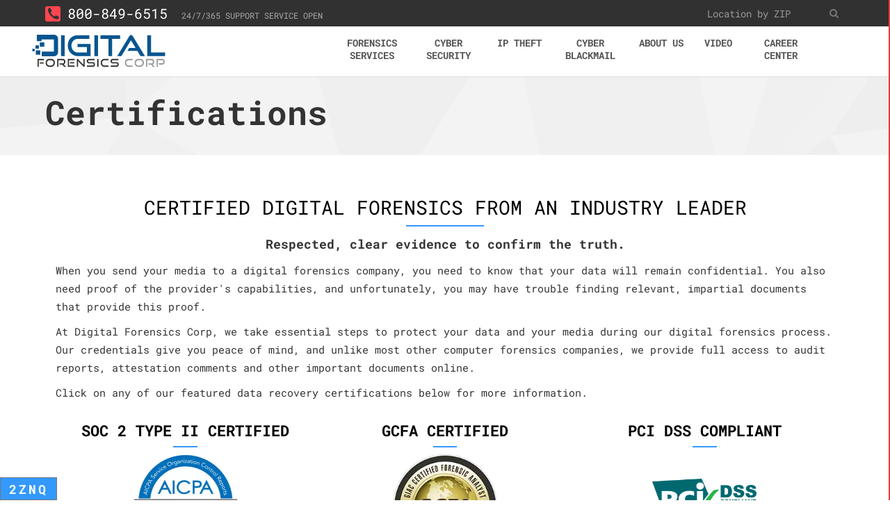

--- FILE ---
content_type: text/html; charset=utf-8
request_url: https://www.digitalforensics.com/certifications
body_size: 26037
content:
<!DOCTYPE html><html lang=en-US dir=ltr class='com_content view-article itemid-1088 j31 mm-hover'><head><meta name=referrer content=strict-origin><base href=https://www.digitalforensics.com/certifications /><meta http-equiv=content-type content="text/html; charset=utf-8"/><meta name=keywords content=certifications /><meta name=description content=Certification /><meta name=generator content="Joomla! - Open Source Content Management"/><title>Certifications - Digital Forensics Corporation</title><link href=https://www.digitalforensics.com/certifications rel=canonical /><link href=/templates/t3_bs3_blank/favicon.ico rel="shortcut icon" type=image/vnd.microsoft.icon /><link rel="shortcut icon" href=/images/favicon.ico type=image/x-icon><link rel=apple-touch-icon sizes=180x180 href=/images/apple-touch-icon.png><meta name=theme-color content=#ffffff><meta name=viewport content="width=device-width, initial-scale=1.0, maximum-scale=1.0, user-scalable=no"/><link rel=stylesheet href=/css/intlTelInput.css><meta name=HandheldFriendly content=true /><meta name=apple-mobile-web-app-capable content=YES /><meta property=og:title content="Certifications - Digital Forensics Corporation"/><meta property=og:description content=Certification /><meta property=og:image content=https://www.digitalforensics.com/templates/t3_bs3_blank/images/og-logo.png /><meta name=twitter:card content=summary_large_image><link rel=preload as=font href="/templates/t3_bs3_blank/fonts/font-awesome/fonts/fontawesome-webfont.woff2?v=4.7.0" crossorigin/><link rel=preload as=font href=/templates/t3_bs3_blank/fonts/roboto-mono-v11-latin-700.woff2 crossorigin/><link rel=preload as=font href=/templates/t3_bs3_blank/fonts/roboto-mono-v11-latin-regular.woff2 crossorigin/><!--[if lt IE 9]>
<script src="//html5shim.googlecode.com/svn/trunk/html5.js"></script>
<script type="text/javascript" src="/plugins/system/t3/base-bs3/js/respond.min.js"></script>
<![endif]--><meta name=google-site-verification content=_UgjxFRPiLZH7dG1QhbPmomIeN2Dktj8p26mSbzSSio /><meta name=facebook-domain-verification content=a4vnn5fr0vs746l67i2cm1p0r0ghzn /> <script type=application/ld+json>{"@context":"http://schema.org","@type":"Organization","name":"Digital Forensics Corp","url":"https://www.digitalforensics.com","logo":"https://www.digitalforensics.com/images/logo-dfc.png","sameAs":["https://twitter.com/ForensicsCorp","","https://www.facebook.com/DigitalForensicsCorp/","https://foursquare.com/v/digital-forensics-corporation/5769588c498ea0c5e53be866"]}</script><style id=jch-optimize-critical-css>html{font-family:sans-serif;-webkit-text-size-adjust:100%;-ms-text-size-adjust:100%}body{margin:0}article,aside,details,figcaption,figure,footer,header,hgroup,main,menu,nav,section,summary{display:block}a{background-color:transparent}a:active,a:hover{outline:0}b,strong{font-weight:bold}h1{margin:.67em 0;font-size:2em}img{border:0}figure{margin:1em 40px}button,input,optgroup,select,textarea{margin:0;font:inherit;color:inherit}button{overflow:visible}button,select{text-transform:none}button,html input[type="button"],input[type="reset"],input[type="submit"]{-webkit-appearance:button;cursor:pointer}button::-moz-focus-inner,input::-moz-focus-inner{padding:0;border:0}input{line-height:normal}textarea{overflow:auto}optgroup{font-weight:bold}@media print{*,*:before,*:after{color:#000 !important;text-shadow:none !important;background:transparent !important;-webkit-box-shadow:none !important;box-shadow:none !important}a,a:visited{text-decoration:underline}a[href]:after{content:" (" attr(href) ")"}a[href^="#"]:after,a[href^="javascript:"]:after{content:""}tr,img{page-break-inside:avoid}img{max-width:100% !important}p,h2,h3{orphans:3;widows:3}h2,h3{page-break-after:avoid}select{background:#fff !important}.navbar{display:none}}*{-webkit-box-sizing:border-box;-moz-box-sizing:border-box;box-sizing:border-box}*:before,*:after{-webkit-box-sizing:border-box;-moz-box-sizing:border-box;box-sizing:border-box}html{font-size:10px;-webkit-tap-highlight-color:rgba(0,0,0,0)}body{font-family:"Roboto Mono",monospace !important;font-size:1em;line-height:1em;font-weight:100;font-size:14px;line-height:1.42857143;color:#333;background-color:#fff}input,button,select,textarea{font-family:inherit;font-size:inherit;line-height:inherit}a{color:#337ab7;text-decoration:none}a:hover,a:focus{color:#f45c34;text-decoration:none}a:focus{outline:thin dotted;outline:5px auto -webkit-focus-ring-color;outline-offset:-2px}figure{margin:0}img{vertical-align:middle}.img-responsive,.thumbnail>img,.thumbnail a>img,.carousel-inner>.item>img,.carousel-inner>.item>a>img{display:block;max-width:100%;height:auto}hr{margin-top:20px;margin-bottom:20px;border:0;border-top:1px solid #eee}h1,h2,h3,h4,h5,h6,.h1,.h2,.h3,.h4,.h5,.h6{font-family:inherit;font-weight:500;line-height:1.1;color:inherit}h1,.h1,h2,.h2,h3,.h3{margin-top:20px;margin-bottom:10px}h4,.h4,h5,.h5,h6,.h6{margin-top:10px;margin-bottom:10px}h1,.h1{font-size:36px}h2,.h2{font-size:30px}h3,.h3{font-size:24px}h4,.h4{font-size:18px}h5,.h5{font-size:14px}h6,.h6{font-size:12px}p{margin:0 0 10px}ul,ol{margin-top:0;margin-bottom:10px}ul ul,ol ul,ul ol,ol ol{margin-bottom:0}dl{margin-top:0;margin-bottom:20px}dt,dd{line-height:1.42857143}dt{font-weight:bold}dd{margin-left:0}.container{padding-right:25px;padding-left:25px;margin-right:auto;margin-left:auto;z-index:300;position:relative}@media (min-width:768px){.container{width:750px}}@media (min-width:992px){.container{width:970px}}@media (min-width:1200px){.container{width:1170px;padding-right:15px;padding-left:15px}}.col-xs-1,.col-sm-1,.col-md-1,.col-lg-1,.col-xs-2,.col-sm-2,.col-md-2,.col-lg-2,.col-xs-3,.col-sm-3,.col-md-3,.col-lg-3,.col-xs-4,.col-sm-4,.col-md-4,.col-lg-4,.col-xs-5,.col-sm-5,.col-md-5,.col-lg-5,.col-xs-6,.col-sm-6,.col-md-6,.col-lg-6,.col-xs-7,.col-sm-7,.col-md-7,.col-lg-7,.col-xs-8,.col-sm-8,.col-md-8,.col-lg-8,.col-xs-9,.col-sm-9,.col-md-9,.col-lg-9,.col-xs-10,.col-sm-10,.col-md-10,.col-lg-10,.col-xs-11,.col-sm-11,.col-md-11,.col-lg-11,.col-xs-12,.col-sm-12,.col-md-12,.col-lg-12{position:relative;min-height:1px;padding-right:15px;padding-left:15px;margin-bottom:50px}.col-xs-1,.col-xs-2,.col-xs-3,.col-xs-4,.col-xs-5,.col-xs-6,.col-xs-7,.col-xs-8,.col-xs-9,.col-xs-10,.col-xs-11,.col-xs-12{float:left}.col-xs-12{width:100%}.col-xs-11{width:91.66666667%}.col-xs-10{width:83.33333333%}.col-xs-9{width:75%}.col-xs-8{width:66.66666667%}.col-xs-7{width:58.33333333%}.col-xs-6{width:50%}.col-xs-5{width:41.66666667%}.col-xs-4{width:33.33333333%}.col-xs-3{width:25%}.col-xs-2{width:16.66666667%}.col-xs-1{width:8.33333333%}@media (min-width:768px){.col-sm-1,.col-sm-2,.col-sm-3,.col-sm-4,.col-sm-5,.col-sm-6,.col-sm-7,.col-sm-8,.col-sm-9,.col-sm-10,.col-sm-11,.col-sm-12{float:left}.col-sm-12{width:100%}.col-sm-11{width:91.66666667%}.col-sm-10{width:83.33333333%}.col-sm-9{width:75%}.col-sm-8{width:66.66666667%}.col-sm-7{width:58.33333333%}.col-sm-6{width:50%}.col-sm-5{width:41.66666667%}.col-sm-4{width:33.33333333%}.col-sm-3{width:25%}.col-sm-2{width:16.66666667%}.col-sm-1{width:8.33333333%}}@media (min-width:992px){.col-md-1,.col-md-2,.col-md-3,.col-md-4,.col-md-5,.col-md-6,.col-md-7,.col-md-8,.col-md-9,.col-md-10,.col-md-11,.col-md-12{float:left}.col-md-12{width:100%}.col-md-11{width:91.66666667%}.col-md-10{width:83.33333333%}.col-md-9{width:75%}.col-md-8{width:66.66666667%}.col-md-7{width:58.33333333%}.col-md-6{width:50%}.col-md-5{width:41.66666667%}.col-md-4{width:33.33333333%}.col-md-3{width:25%}.col-md-2{width:16.66666667%}.col-md-1{width:8.33333333%}}@media (min-width:1200px){.col-lg-1,.col-lg-2,.col-lg-3,.col-lg-4,.col-lg-5,.col-lg-6,.col-lg-7,.col-lg-8,.col-lg-9,.col-lg-10,.col-lg-11,.col-lg-12{float:left}.col-lg-12{width:100%}.col-lg-11{width:91.66666667%}.col-lg-10{width:83.33333333%}.col-lg-9{width:75%}.col-lg-8{width:66.66666667%}.col-lg-7{width:58.33333333%}.col-lg-6{width:50%}.col-lg-5{width:41.66666667%}.col-lg-4{width:33.33333333%}.col-lg-3{width:25%}.col-lg-2{width:16.66666667%}.col-lg-1{width:8.33333333%}}caption{padding-top:8px;padding-bottom:8px;color:#777;text-align:left}th{text-align:left}.form-control{display:block;width:100%;height:34px;margin:0 auto;padding:6px 12px;font-size:14px;line-height:1.42857143;color:#555;background-color:#fff;background-image:none;border-style:solid;border-color:#ebebeb;border-width:1px;border-radius:3px}.form-control:focus{border-color:#f45c34}.form-control::-moz-placeholder{color:#bcbcbc;opacity:1}.form-control:-ms-input-placeholder{color:#bcbcbc}.form-control::-webkit-input-placeholder{color:#bcbcbc}@media (min-width:768px){.form-inline .form-control{display:inline-block;width:auto;vertical-align:middle}.form-inline .input-group{display:inline-table;vertical-align:middle}.form-inline .input-group .input-group-addon,.form-inline .input-group .input-group-btn,.form-inline .input-group .form-control{width:auto}.form-inline .input-group>.form-control{width:100%}}.btn{display:inline-block;padding:6px 12px;margin-bottom:0;font-size:14px;font-weight:normal;line-height:1.42857143;text-align:center;white-space:nowrap;vertical-align:middle;-ms-touch-action:manipulation;touch-action:manipulation;cursor:pointer;-webkit-user-select:none;-moz-user-select:none;-ms-user-select:none;user-select:none;background-image:none;border:1px solid transparent;border-radius:4px}.btn:focus,.btn:active:focus,.btn.active:focus,.btn.focus,.btn:active.focus,.btn.active.focus{outline:thin dotted;outline:5px auto -webkit-focus-ring-color;outline-offset:-2px}.btn:hover,.btn:focus,.btn.focus{color:#333;text-decoration:none}.btn:active,.btn.active{background-image:none;outline:0;-webkit-box-shadow:inset 0 3px 5px rgba(0,0,0,.125);box-shadow:inset 0 3px 5px rgba(0,0,0,.125)}.btn-default{color:#333;background-color:#fff;border-color:#ccc}.btn-default:hover,.btn-default:focus,.btn-default.focus,.btn-default:active,.btn-default.active,.open>.dropdown-toggle.btn-default{color:#333;background-color:#e6e6e6;border-color:#adadad}.btn-default:active,.btn-default.active,.open>.dropdown-toggle.btn-default{background-image:none}.btn-primary{color:#fff;background-color:#337ab7;border-color:#2e6da4}.btn-primary:hover,.btn-primary:focus,.btn-primary.focus,.btn-primary:active,.btn-primary.active,.open>.dropdown-toggle.btn-primary{color:#fff;background-color:#286090;border-color:#204d74}.btn-primary:active,.btn-primary.active,.open>.dropdown-toggle.btn-primary{background-image:none}.btn-success:hover,.btn-success:focus,.btn-success.focus,.btn-success:active,.btn-success.active,.open>.dropdown-toggle.btn-success{color:#fff;background-color:#449d44;border-color:#398439}.btn-success:active,.btn-success.active,.open>.dropdown-toggle.btn-success{background-image:none}.btn-info:hover,.btn-info:focus,.btn-info.focus,.btn-info:active,.btn-info.active,.open>.dropdown-toggle.btn-info{color:#fff;background-color:#31b0d5;border-color:#269abc}.btn-info:active,.btn-info.active,.open>.dropdown-toggle.btn-info{background-image:none}.btn-warning:hover,.btn-warning:focus,.btn-warning.focus,.btn-warning:active,.btn-warning.active,.open>.dropdown-toggle.btn-warning{color:#fff;background-color:#ec971f;border-color:#d58512}.btn-warning:active,.btn-warning.active,.open>.dropdown-toggle.btn-warning{background-image:none}.btn-buy:hover,.btn-buy:focus,.btn-buy.focus,.btn-buy:active,.btn-buy.active,.open>.dropdown-toggle.btn-buy{color:#fff;background-color:#79efff}.btn-buy:active,.btn-buy.active,.open>.dropdown-toggle.btn-buy{background-image:none}.btn-danger:hover,.btn-danger:focus,.btn-danger.focus,.btn-danger:active,.btn-danger.active,.open>.dropdown-toggle.btn-danger{color:#fff;background-color:#c9302c;border-color:#ac2925}.btn-danger:active,.btn-danger.active,.open>.dropdown-toggle.btn-danger{background-image:none}.collapse{display:none;visibility:hidden}.caret{display:block;position:absolute;width:14px;height:8px;left:50%;margin-left:-7px;margin-top:7px;vertical-align:middle;position:absolute;background-image:url("data:image/svg+xml;utf8,<svg version=1.1 id=Layer_1 xmlns=http://www.w3.org/2000/svg xmlns:xlink=http://www.w3.org/1999/xlink x=0px y=0px width=14px height=7.993px viewBox='0 0 14 7.993' enable-background='new 0 0 14 7.993' xml:space=preserve><g><path fill-rule=evenodd clip-rule=evenodd d=M7.173,7.993L14,1.049l-0.905-0.926L6.268,7.067L7.173,7.993z /><path fill-rule=evenodd clip-rule=evenodd d=M6.94,7.993L0,0.934L0.913,0l6.94,7.06L6.94,7.993z /></g></svg>");background-position:center center;background-repeat:no-repeat;background-size:100%}.dropup,.dropdown{position:relative}.dropdown-toggle:focus{outline:0}.dropdown-menu{position:absolute;top:100%;left:0;z-index:1000;display:none;float:left;min-width:160px;padding:5px 0;margin:2px 0 0;font-size:14px;text-align:left;list-style:none;background-color:#fff;-webkit-background-clip:padding-box;background-clip:padding-box;border:1px solid #ccc;border:1px solid rgba(0,0,0,.15);border-radius:4px;-webkit-box-shadow:0 6px 12px rgba(0,0,0,.175);box-shadow:0 6px 12px rgba(0,0,0,.175)}.dropdown-menu.pull-right{right:0;left:auto}.dropdown-menu .divider{height:1px;margin:9px 0;overflow:hidden;background-color:#e5e5e5}.dropdown-menu>li>a{display:block;padding:3px 20px;clear:both;font-weight:normal;line-height:1.42857143;color:#333;white-space:nowrap}.dropdown-menu>li>a:hover,.dropdown-menu>li>a:focus{color:#262626;text-decoration:none;background-color:#f5f5f5}.dropdown-menu>.active>a,.dropdown-menu>.active>a:hover,.dropdown-menu>.active>a:focus{color:#fff;text-decoration:none;background-color:#337ab7;outline:0}.dropdown-menu>.disabled>a,.dropdown-menu>.disabled>a:hover,.dropdown-menu>.disabled>a:focus{color:#777}.dropdown-menu>.disabled>a:hover,.dropdown-menu>.disabled>a:focus{text-decoration:none;cursor:not-allowed;background-color:transparent;background-image:none;filter:progid:DXImageTransform.Microsoft.gradient(enabled = false)}.open>.dropdown-menu{display:block}.dropdown-menu-right{right:0;left:auto}.dropdown-menu-left{right:auto;left:0}.dropdown-header{display:block;padding:3px 20px;font-size:12px;line-height:1.42857143;color:#777;white-space:nowrap}.dropdown-backdrop{position:fixed;top:0;right:0;bottom:0;left:0;z-index:990}.pull-right>.dropdown-menu{right:0;left:auto}.dropup .caret,.navbar-fixed-bottom .dropdown .caret{content:"";border-top:0;border-bottom:4px solid}.dropup .dropdown-menu,.navbar-fixed-bottom .dropdown .dropdown-menu{top:auto;bottom:100%;margin-bottom:2px}@media (min-width:768px){.navbar-right .dropdown-menu{right:0;left:auto}.navbar-right .dropdown-menu-left{right:auto;left:0}}.btn-group,.btn-group-vertical{position:relative;display:inline-block;vertical-align:middle}.btn-group>.btn,.btn-group-vertical>.btn{position:relative;float:left}.btn-group>.btn:hover,.btn-group-vertical>.btn:hover,.btn-group>.btn:focus,.btn-group-vertical>.btn:focus,.btn-group>.btn:active,.btn-group-vertical>.btn:active,.btn-group>.btn.active,.btn-group-vertical>.btn.active{z-index:2}.btn-group>.btn:not(:first-child):not(:last-child):not(.dropdown-toggle){border-radius:0}.btn-group>.btn:first-child{margin-left:0}.btn-group>.btn:first-child:not(:last-child):not(.dropdown-toggle){border-top-right-radius:0;border-bottom-right-radius:0}.btn-group>.btn:last-child:not(:first-child),.btn-group>.dropdown-toggle:not(:first-child){border-top-left-radius:0;border-bottom-left-radius:0}.btn-group>.btn-group:first-child:not(:last-child)>.btn:last-child,.btn-group>.btn-group:first-child:not(:last-child)>.dropdown-toggle{border-top-right-radius:0;border-bottom-right-radius:0}.btn-group .dropdown-toggle:active,.btn-group.open .dropdown-toggle{outline:0}.btn-group>.btn+.dropdown-toggle{padding-right:8px;padding-left:8px}.btn-group>.btn-lg+.dropdown-toggle{padding-right:12px;padding-left:12px}.btn-group.open .dropdown-toggle{-webkit-box-shadow:inset 0 3px 5px rgba(0,0,0,.125);box-shadow:inset 0 3px 5px rgba(0,0,0,.125)}.btn-group.open .dropdown-toggle.btn-link{-webkit-box-shadow:none;box-shadow:none}.btn-group-vertical>.btn,.btn-group-vertical>.btn-group,.btn-group-vertical>.btn-group>.btn{display:block;float:none;width:100%;max-width:100%}.btn-group-vertical>.btn-group>.btn{float:none}.btn-group-vertical>.btn+.btn,.btn-group-vertical>.btn+.btn-group,.btn-group-vertical>.btn-group+.btn,.btn-group-vertical>.btn-group+.btn-group{margin-top:-1px;margin-left:0}.btn-group-vertical>.btn:not(:first-child):not(:last-child){border-radius:0}.btn-group-vertical>.btn:first-child:not(:last-child){border-top-right-radius:4px;border-bottom-right-radius:0;border-bottom-left-radius:0}.btn-group-vertical>.btn:last-child:not(:first-child){border-top-left-radius:0;border-top-right-radius:0;border-bottom-left-radius:4px}.btn-group-vertical>.btn-group:not(:first-child):not(:last-child)>.btn{border-radius:0}.btn-group-vertical>.btn-group:first-child:not(:last-child)>.btn:last-child,.btn-group-vertical>.btn-group:first-child:not(:last-child)>.dropdown-toggle{border-bottom-right-radius:0;border-bottom-left-radius:0}.btn-group-vertical>.btn-group:last-child:not(:first-child)>.btn:first-child{border-top-left-radius:0;border-top-right-radius:0}.btn-group-justified>.btn-group .dropdown-menu{left:auto}.input-group{position:relative;display:table;border-collapse:separate}.input-group .form-control{position:relative;z-index:2;float:left;width:100%;margin-bottom:0}.input-group-addon,.input-group-btn,.input-group .form-control{display:table-cell}.input-group-addon:not(:first-child):not(:last-child),.input-group-btn:not(:first-child):not(:last-child),.input-group .form-control:not(:first-child):not(:last-child){border-radius:0}.input-group-addon,.input-group-btn{width:1%;white-space:nowrap;vertical-align:middle}.input-group-addon{padding:6px 12px;font-size:14px;font-weight:normal;line-height:1;color:#555;text-align:center;background-color:#eee;border:1px solid #ccc;border-radius:4px}.input-group .form-control:first-child,.input-group-addon:first-child,.input-group-btn:first-child>.btn,.input-group-btn:first-child>.btn-group>.btn,.input-group-btn:first-child>.dropdown-toggle,.input-group-btn:last-child>.btn:not(:last-child):not(.dropdown-toggle),.input-group-btn:last-child>.btn-group:not(:last-child)>.btn{border-top-right-radius:0;border-bottom-right-radius:0}.input-group-addon:first-child{border-right:0}.input-group .form-control:last-child,.input-group-addon:last-child,.input-group-btn:last-child>.btn,.input-group-btn:last-child>.btn-group>.btn,.input-group-btn:last-child>.dropdown-toggle,.input-group-btn:first-child>.btn:not(:first-child),.input-group-btn:first-child>.btn-group:not(:first-child)>.btn{border-top-left-radius:0;border-bottom-left-radius:0}.input-group-addon:last-child{border-left:0}.input-group-btn{position:relative;font-size:0;white-space:nowrap}.input-group-btn>.btn{position:relative}.input-group-btn>.btn:hover,.input-group-btn>.btn:focus,.input-group-btn>.btn:active{z-index:2}.input-group-btn:first-child>.btn,.input-group-btn:first-child>.btn-group{margin-right:-1px}.input-group-btn:last-child>.btn,.input-group-btn:last-child>.btn-group{margin-left:-1px}.nav{padding-left:0;margin-bottom:0;list-style:none}.nav>li:first-child{border-left:none}.nav>li{position:relative;display:block;border-right:none}@media (min-width:768px){.nav>li:first-child{border-left:1px solid #dedede}.nav>li{position:relative;display:block}}.nav>li>a{position:relative;display:block;padding:10px 15px}.nav>li>a:hover,.nav>li>a:focus{text-decoration:none;background-color:#eee}.nav-tabs.nav-justified>.dropdown .dropdown-menu{top:auto;left:auto}.nav-justified{width:100%}.nav-justified>.dropdown .dropdown-menu{top:auto;left:auto}.nav-tabs .dropdown-menu{margin-top:-1px;border-top-left-radius:0;border-top-right-radius:0}.navbar{position:relative;min-height:60px;margin-bottom:0px}@media (min-width:768px){.navbar{border-radius:4px}}@media (min-width:992px){.navbar-header{float:left}}.navbar-collapse{padding-right:15px;padding-left:15px;overflow-x:visible;-webkit-overflow-scrolling:touch;border-top:1px solid transparent;-webkit-box-shadow:inset 0 1px 0 rgba(255,255,255,.1);box-shadow:inset 0 1px 0 rgba(255,255,255,.1)}@media (min-width:992px){.navbar-collapse{width:auto;border-top:0;-webkit-box-shadow:none;box-shadow:none}.navbar-collapse.collapse{display:block !important;height:auto !important;padding-bottom:0;overflow:visible !important;visibility:visible !important}}.container>.navbar-header,.container-fluid>.navbar-header,.container>.navbar-collapse,.container-fluid>.navbar-collapse{margin-right:-15px;margin-left:-15px}@media (min-width:768px){.container>.navbar-header,.container-fluid>.navbar-header,.container>.navbar-collapse,.container-fluid>.navbar-collapse{margin-right:0;margin-left:0}}.navbar-fixed-top,.navbar-fixed-bottom{position:fixed;right:0;left:0;z-index:1030}@media (min-width:768px){.navbar-fixed-top,.navbar-fixed-bottom{border-radius:0}}.navbar-fixed-top{top:0;border-width:0 0 1px}.navbar-fixed-bottom{bottom:0;margin-bottom:0;border-width:1px 0 0}.navbar-nav{margin:7.5px -15px}.navbar-nav>li>a{padding-top:10px;padding-bottom:10px;line-height:20px}@media (max-width:767px){.navbar-nav .open .dropdown-menu{position:static;float:none;width:auto;margin-top:0;background-color:transparent;border:0;-webkit-box-shadow:none;box-shadow:none}.navbar-nav .open .dropdown-menu>li>a,.navbar-nav .open .dropdown-menu .dropdown-header{padding:5px 15px 5px 25px}.navbar-nav .open .dropdown-menu>li>a{line-height:20px}.navbar-nav .open .dropdown-menu>li>a:hover,.navbar-nav .open .dropdown-menu>li>a:focus{background-image:none}}@media (min-width:768px){.navbar-nav{float:right;position:relative;right:-20px;margin:0}.navbar-nav>li{float:left}.navbar-nav>li>a{padding-top:30px;padding-bottom:30px}}.navbar-nav>li>.dropdown-menu{margin-top:0;border-top-left-radius:0;border-top-right-radius:0}.navbar-fixed-bottom .navbar-nav>li>.dropdown-menu{margin-bottom:0;border-top-left-radius:4px;border-top-right-radius:4px;border-bottom-right-radius:0;border-bottom-left-radius:0}@media (min-width:768px){.navbar-right{float:right !important;margin-right:-15px}}.navbar-default{background-color:#fff;border-bottom:1px solid #e6e6e6}.navbar-default .navbar-nav>li>a{color:#000;font-size:.8em;line-height:1em;text-transform:uppercase;text-align:center;font-weight:700;-webkit-transition:all .2s ease;-moz-transition:all .2s ease;-o-transition:all .2s ease;-ms-transition:all .2s ease;transition:all .2s ease}.navbar-default .navbar-nav>li>a:hover,.navbar-default .navbar-nav>li>a:focus{color:#f45c34;background-color:transparent}.navbar-default .navbar-collapse,.navbar-default .navbar-form{border-color:#e7e7e7}@media (max-width:767px){.navbar-default .navbar-nav .open .dropdown-menu>li>a{color:#777}.navbar-default .navbar-nav .open .dropdown-menu>li>a:hover,.navbar-default .navbar-nav .open .dropdown-menu>li>a:focus{color:#333;background-color:transparent}.navbar-default .navbar-nav .open .dropdown-menu>.active>a,.navbar-default .navbar-nav .open .dropdown-menu>.active>a:hover,.navbar-default .navbar-nav .open .dropdown-menu>.active>a:focus{color:#555;background-color:#e7e7e7}.navbar-default .navbar-nav .open .dropdown-menu>.disabled>a,.navbar-default .navbar-nav .open .dropdown-menu>.disabled>a:hover,.navbar-default .navbar-nav .open .dropdown-menu>.disabled>a:focus{color:#ccc;background-color:transparent}}@media (max-width:767px){.navbar-inverse .navbar-nav .open .dropdown-menu>.dropdown-header{border-color:#080808}.navbar-inverse .navbar-nav .open .dropdown-menu .divider{background-color:#080808}.navbar-inverse .navbar-nav .open .dropdown-menu>li>a{color:#9d9d9d}.navbar-inverse .navbar-nav .open .dropdown-menu>li>a:hover,.navbar-inverse .navbar-nav .open .dropdown-menu>li>a:focus{color:#fff;background-color:transparent}.navbar-inverse .navbar-nav .open .dropdown-menu>.active>a,.navbar-inverse .navbar-nav .open .dropdown-menu>.active>a:hover,.navbar-inverse .navbar-nav .open .dropdown-menu>.active>a:focus{color:#fff;background-color:#080808}.navbar-inverse .navbar-nav .open .dropdown-menu>.disabled>a,.navbar-inverse .navbar-nav .open .dropdown-menu>.disabled>a:hover,.navbar-inverse .navbar-nav .open .dropdown-menu>.disabled>a:focus{color:#444;background-color:transparent}}.thumbnail{display:block;padding:4px;margin-bottom:20px;line-height:1.42857143;background-color:#fff;border:1px solid #ddd;border-radius:4px;-webkit-transition:border .2s ease-in-out;-o-transition:border .2s ease-in-out;transition:border .2s ease-in-out}.thumbnail>img,.thumbnail a>img{margin-right:auto;margin-left:auto}.panel-heading>.dropdown .dropdown-toggle{color:inherit}.close{float:right;font-size:21px;font-weight:bold;line-height:1;color:#000;text-shadow:0 1px 0 #fff;filter:alpha(opacity=20);opacity:.2}.close:hover,.close:focus{color:#000;text-decoration:none;cursor:pointer;filter:alpha(opacity=50);opacity:.5}button.close{-webkit-appearance:none;padding:0;cursor:pointer;background:transparent;border:0}.carousel{position:relative}.carousel-inner{position:relative;width:100%;overflow:hidden}.carousel-inner>.item{position:relative;display:none;-webkit-transition:.6s ease-in-out left;-o-transition:.6s ease-in-out left;transition:.6s ease-in-out left}.carousel-inner>.item>img,.carousel-inner>.item>a>img{line-height:1}@media all and (transform-3d),(-webkit-transform-3d){.carousel-inner>.item{-webkit-transition:-webkit-transform .6s ease-in-out;-o-transition:-o-transform .6s ease-in-out;transition:transform .6s ease-in-out;-webkit-backface-visibility:hidden;backface-visibility:hidden;-webkit-perspective:1000;perspective:1000}}.clearfix:before,.clearfix:after,.dl-horizontal dd:before,.dl-horizontal dd:after,.container:before,.container:after,.container-fluid:before,.container-fluid:after,.row:before,.row:after,.form-horizontal .form-group:before,.form-horizontal .form-group:after,.btn-toolbar:before,.btn-toolbar:after,.btn-group-vertical>.btn-group:before,.btn-group-vertical>.btn-group:after,.nav:before,.nav:after,.navbar:before,.navbar:after,.navbar-header:before,.navbar-header:after,.navbar-collapse:before,.navbar-collapse:after,.pager:before,.pager:after,.panel-body:before,.panel-body:after,.modal-footer:before,.modal-footer:after{display:table;content:" "}.clearfix:after,.dl-horizontal dd:after,.container:after,.container-fluid:after,.row:after,.form-horizontal .form-group:after,.btn-toolbar:after,.btn-group-vertical>.btn-group:after,.nav:after,.navbar:after,.navbar-header:after,.navbar-collapse:after,.pager:after,.panel-body:after,.modal-footer:after{clear:both}.center-block{display:block;margin-right:auto;margin-left:auto}.pull-right{float:right !important}.hidden{display:none !important;visibility:hidden !important}@-ms-viewport{width:device-width}.visible-xs,.visible-sm,.visible-md,.visible-lg{display:none !important}@media (max-width:767px){.visible-xs{display:block !important}}@media (min-width:768px) and (max-width:991px){.visible-sm{display:block !important}}@media (min-width:992px) and (max-width:1199px){.visible-md{display:block !important}}@media (min-width:1200px){.visible-lg{display:block !important}}@media (max-width:767px){.hidden-xs{display:none !important}}@media (min-width:992px) and (max-width:1199px){.hidden-md{display:none !important}}@media (min-width:1200px){.hidden-lg{display:none !important}}@media (max-width:767px){.always-show .mega>.mega-dropdown-menu,.always-show .dropdown-menu{display:block !important;position:static}.open .dropdown-menu{display:block}}input,button,select,textarea{font-family:inherit;font-size:inherit;line-height:inherit}a{color:#428bca;text-decoration:none}a:hover,a:focus{color:#2a6496;text-decoration:underline}a:focus{outline:thin dotted;outline:5px auto -webkit-focus-ring-color;outline-offset:-2px}img{vertical-align:middle}th,td{line-height:1.42857143;text-align:left;vertical-align:top}th{font-weight:bold}td,tr td{border-top:1px solid #ddd}hr{margin-top:20px;margin-bottom:20px;border:0;border-top:1px solid #eee}.wrap{width:auto;clear:both}.center,.table td.center,.table th.center{text-align:center}h1,h2,h3,h4,h5,h6,.h1,.h2,.h3,.h4,.h5,.h6{font-weight:500;line-height:1.1;color:inherit}h1,.h1,h2,.h2,h3,.h3{margin-top:20px;margin-bottom:10px}h4,.h4,h5,.h5,h6,.h6{margin-top:10px;margin-bottom:10px}h1,.h1{font-size:36px}h2,.h2{font-size:30px}h3,.h3{font-size:24px}h4,.h4{font-size:18px}h5,.h5{font-size:14px}h6,.h6{font-size:12px}p{margin:0 0 10px}ul,ol{margin-top:0;margin-bottom:10px}ul ul,ol ul,ul ol,ol ol{margin-bottom:0}dl{margin-top:0;margin-bottom:20px}dt,dd{line-height:1.42857143}dt{font-weight:bold}dd{margin-left:0}@media (min-width:768px){.dl-horizontal dd{margin-left:180px}}code,kbd,pre,samp{font-family:Monaco,Menlo,Consolas,"Courier New",monospace}.form-control:focus{border-color:#66afe9;outline:0;-webkit-box-shadow:inset 0 1px 1px rgba(0,0,0,.075),0 0 8px rgba(102,175,233,0.6);box-shadow:inset 0 1px 1px rgba(0,0,0,.075),0 0 8px rgba(102,175,233,0.6)}.form-control::-moz-placeholder{color:#999;opacity:1}.form-control:-ms-input-placeholder{color:#999}.form-control::-webkit-input-placeholder{color:#999}.form-group{margin-bottom:20px}@media (min-width:768px){.form-inline .form-control{display:inline-block}}.btn-inverse:hover,.btn-inverse:focus,.btn-inverse:active,.btn-inverse.active,.open>.dropdown-toggle.btn-inverse{color:#fff;background-color:#1a1a1a;border-color:#080808}.btn-inverse:active,.btn-inverse.active,.open>.dropdown-toggle.btn-inverse{background-image:none}select::-moz-placeholder,textarea::-moz-placeholder,input[type="text"]::-moz-placeholder,input[type="password"]::-moz-placeholder,input[type="datetime"]::-moz-placeholder,input[type="datetime-local"]::-moz-placeholder,input[type="date"]::-moz-placeholder,input[type="month"]::-moz-placeholder,input[type="time"]::-moz-placeholder,input[type="week"]::-moz-placeholder,input[type="number"]::-moz-placeholder,input[type="email"]::-moz-placeholder,input[type="url"]::-moz-placeholder,input[type="search"]::-moz-placeholder,input[type="tel"]::-moz-placeholder,input[type="color"]::-moz-placeholder,.inputbox::-moz-placeholder{color:#999;opacity:1}select:-ms-input-placeholder,textarea:-ms-input-placeholder,input[type="text"]:-ms-input-placeholder,input[type="password"]:-ms-input-placeholder,input[type="datetime"]:-ms-input-placeholder,input[type="datetime-local"]:-ms-input-placeholder,input[type="date"]:-ms-input-placeholder,input[type="month"]:-ms-input-placeholder,input[type="time"]:-ms-input-placeholder,input[type="week"]:-ms-input-placeholder,input[type="number"]:-ms-input-placeholder,input[type="email"]:-ms-input-placeholder,input[type="url"]:-ms-input-placeholder,input[type="search"]:-ms-input-placeholder,input[type="tel"]:-ms-input-placeholder,input[type="color"]:-ms-input-placeholder,.inputbox:-ms-input-placeholder{color:#999}select::-webkit-input-placeholder,textarea::-webkit-input-placeholder,input[type="text"]::-webkit-input-placeholder,input[type="password"]::-webkit-input-placeholder,input[type="datetime"]::-webkit-input-placeholder,input[type="datetime-local"]::-webkit-input-placeholder,input[type="date"]::-webkit-input-placeholder,input[type="month"]::-webkit-input-placeholder,input[type="time"]::-webkit-input-placeholder,input[type="week"]::-webkit-input-placeholder,input[type="number"]::-webkit-input-placeholder,input[type="email"]::-webkit-input-placeholder,input[type="url"]::-webkit-input-placeholder,input[type="search"]::-webkit-input-placeholder,input[type="tel"]::-webkit-input-placeholder,input[type="color"]::-webkit-input-placeholder,.inputbox::-webkit-input-placeholder{color:#999}@media screen and (min-width:768px){select,textarea,input[type="text"],input[type="password"],input[type="datetime"],input[type="datetime-local"],input[type="date"],input[type="month"],input[type="time"],input[type="week"],input[type="number"],input[type="email"],input[type="url"],input[type="search"],input[type="tel"],input[type="color"],.inputbox{width:auto}}select,select.form-control,select.inputbox,select.input{padding-right:5px}.dropdown-menu>li>a{padding:5px 20px}.dropdown-header{padding:3px 20px;font-size:14px}.dropdown-header a{color:#999}.dropdown-submenu>a:after{border-left-color:#333}.dropdown-submenu:hover>a:after{border-left-color:#262626}.nav>li>.separator{position:relative;display:block;padding:10px 15px;line-height:20px}@media (min-width:768px){.nav>li>.separator{padding-top:15px;padding-bottom:15px}}@media (max-width:991px){.nav>li>span{padding:10px 15px;display:inline-block}}.nav .caret{border-top-color:#428bca;border-bottom-color:#428bca}.navbar-nav{margin:7.5px -15px}@media (min-width:768px){.navbar-nav{margin:0;right:-32%}}.navbar-default{background-color:#f8f8f8;border-color:#e7e7e7}.navbar-default .navbar-nav>li>a{color:#777}.navbar-default .navbar-nav>li>a:hover,.navbar-default .navbar-nav>li>a:focus{color:#ff3000;background-color:transparent}.navbar-default .navbar-nav>li>a{padding:15px}.navbar-default .navbar-collapse,.navbar-default .navbar-form{border-color:#e7e7e7}.navbar-default .navbar-nav>.dropdown>a:hover .caret,.navbar-default .navbar-nav>.dropdown>a:focus .caret{border-top-color:#333;border-bottom-color:#333}.navbar-default .navbar-nav>.dropdown>a .caret{border-top-color:#777;border-bottom-color:#777}@media (max-width:767px){.navbar-default .navbar-nav .open .dropdown-menu>li>a{color:#777}.navbar-default .navbar-nav .open .dropdown-menu>li>a:hover,.navbar-default .navbar-nav .open .dropdown-menu>li>a:focus{color:#333;background-color:transparent}.navbar-default .navbar-nav .open .dropdown-menu>.active>a,.navbar-default .navbar-nav .open .dropdown-menu>.active>a:hover,.navbar-default .navbar-nav .open .dropdown-menu>.active>a:focus{color:#555;background-color:#e7e7e7}.navbar-default .navbar-nav .open .dropdown-menu>.disabled>a,.navbar-default .navbar-nav .open .dropdown-menu>.disabled>a:hover,.navbar-default .navbar-nav .open .dropdown-menu>.disabled>a:focus{color:#ccc;background-color:transparent}}.t3-mainnav{border-left:0;border-right:0;margin-bottom:0;border-radius:0;left:0;right:0;top:0}.t3-mainnav .t3-navbar{padding-left:0;padding-right:0}.t3-mainnav .t3-navbar-collapse .navbar-nav .dropdown>a .caret{position:absolute;top:40%;right:12px}.t3-module{background:transparent;color:inherit;margin-bottom:20px}@media screen and (min-width:768px){.t3-module{margin-bottom:40px}}.t3-module .module-inner{padding:0}.module-ct{background:transparent;color:inherit;padding:0}.module-ct:before,.module-ct:after{content:" ";display:table}.module-ct:after{clear:both}.article-aside{color:#999;font-size:13px;margin-bottom:20px}.article-info{margin:0;width:85%}.article-info .article-info-term{display:none}.article-info dd{display:inline-block;margin-left:0;margin-right:10px;white-space:nowrap}.article-intro img,.article-content img{display:block;width:100% \9;max-width:100%;height:auto}article aside .btn-group>.dropdown-toggle,article aside .btn-group>.dropdown-toggle:hover,article aside .btn-group>.dropdown-toggle:active,article aside .btn-group>.dropdown-toggle:focus{padding:2px 5px}article aside .btn-group>.dropdown-toggle .caret{margin-left:2px}@media (max-width:768px){.contact-form #recaptcha_image{width:220px}.contact-form #recaptcha_image img{max-width:220px}.contact-form #recaptcha_response_field{max-width:220px}}.page-title,.page-header h1{line-height:1;margin:0}.panel-heading>.dropdown .dropdown-toggle{color:inherit}.t3-header{padding-top:20px;padding-bottom:20px}.logo{text-align:center}@media screen and (min-width:768px){.logo{text-align:left}}.logo a{display:inline-block;line-height:1;margin:0}.t3-mainbody{padding-top:20px;padding-bottom:20px}.t3-content{padding-top:20px;padding-bottom:20px}@media only screen and (max-width:767px){h1,.h1,h2,.h2,h3,.h3{margin-top:10px !important;margin-bottom:10px !important}h1{font-size:2em !important}h2,.h2{font-size:26px}h3{font-size:1.375em !important;line-height:1.13636364em !important}h4{font-size:1.125em !important;line-height:1.11111111em !important}}.t3-megamenu .mega-inner{padding:10px;*zoom:1}.t3-megamenu .mega-inner:before,.t3-megamenu .mega-inner:after{display:table;content:"";line-height:0}.t3-megamenu .mega-inner:after{clear:both}.t3-megamenu .mega>.mega-dropdown-menu{min-width:200px;display:none}.t3-megamenu .mega.open>.mega-dropdown-menu,.t3-megamenu .mega.dropdown-submenu:hover>.mega-dropdown-menu{display:block}.t3-megamenu .mega-nav .mega-group>.mega-group-title,.t3-megamenu .dropdown-menu .mega-nav .mega-group>.mega-group-title,.t3-megamenu .dropdown-menu .active .mega-nav .mega-group>.mega-group-title{background:inherit;color:inherit;font-weight:bold;padding:0;margin:0}.t3-megamenu .mega-nav .mega-group>.mega-group-title:hover,.t3-megamenu .dropdown-menu .mega-nav .mega-group>.mega-group-title:hover,.t3-megamenu .dropdown-menu .active .mega-nav .mega-group>.mega-group-title:hover,.t3-megamenu .mega-nav .mega-group>.mega-group-title:active,.t3-megamenu .dropdown-menu .mega-nav .mega-group>.mega-group-title:active,.t3-megamenu .dropdown-menu .active .mega-nav .mega-group>.mega-group-title:active,.t3-megamenu .mega-nav .mega-group>.mega-group-title:focus,.t3-megamenu .dropdown-menu .mega-nav .mega-group>.mega-group-title:focus,.t3-megamenu .dropdown-menu .active .mega-nav .mega-group>.mega-group-title:focus{background:inherit;color:inherit}.t3-megamenu .mega-nav,.t3-megamenu .dropdown-menu .mega-nav{margin:0;padding:0;list-style:none;min-height:300px !important}.t3-megamenu .mega-nav>li,.t3-megamenu .dropdown-menu .mega-nav>li{list-style:none;margin-left:0}.t3-megamenu .mega-nav>li a,.t3-megamenu .dropdown-menu .mega-nav>li a{white-space:normal}.t3-megamenu .mega-group>.mega-nav,.t3-megamenu .dropdown-menu .mega-group>.mega-nav{margin-left:-5px;margin-right:-5px}.t3-megamenu .mega-nav .dropdown-submenu>a::after{margin-right:5px}.t3-megamenu .t3-module{margin-bottom:10px}.t3-megamenu .t3-module .module-ct{margin:0;padding:0}.t3-megamenu .mega-align-left>.dropdown-menu{left:0}.t3-megamenu .mega-align-right>.dropdown-menu{left:auto;right:0}.t3-megamenu .mega-align-center>.dropdown-menu{left:50%;transform:translate(-50%);-webkit-transform:translate(-50%);-moz-transform:translate(-50%);-ms-transform:translate(-50%);-o-transform:translate(-50%)}.t3-megamenu .dropdown-submenu.mega-align-left>.dropdown-menu{left:100%}.t3-megamenu .dropdown-submenu.mega-align-right>.dropdown-menu{left:auto;right:100%}.t3-megamenu .mega-align-justify>.dropdown-menu{left:0;margin-left:0;top:auto}.t3-megamenu .nav .caret,.t3-megamenu .dropdown-submenu .caret,.t3-megamenu .mega-menu .caret{display:none}.t3-megamenu .nav>.dropdown>.dropdown-toggle .caret{display:inline-block}.t3-megamenu .mega-tab>div{position:relative}.t3-megamenu .mega-tab>div>ul{width:200px}.t3-megamenu .mega-tab>div>ul>li{position:static}.t3-megamenu .mega-tab>div>ul>li>.dropdown-menu{position:absolute;top:0;right:0;bottom:0;left:200px}.t3-megamenu .mega-tab>div>ul>li>.mega-dropdown-menu{border:none;box-shadow:none}.t3-megamenu .mega-tab>div>ul>li>.mega-dropdown-menu>div{opacity:1 !important;margin-left:0 !important;transition:none !important}@media (min-width:768px){.t3-megamenu.animate .mega>.mega-dropdown-menu{transition:all 400ms;-webkit-transition:all 400ms;-ms-transition:all 400ms;-o-transition:all 400ms;-webkit-backface-visibility:hidden;-moz-backface-visibility:hidden;-o-backface-visibility:hidden;backface-visibility:hidden;opacity:0}.t3-megamenu.animate .mega.animating>.mega-dropdown-menu{display:block}.t3-megamenu.animate .mega.open>.mega-dropdown-menu,.t3-megamenu.animate .mega.animating.open>.mega-dropdown-menu{opacity:1}.t3-megamenu.animate.zoom .mega>.mega-dropdown-menu{transform:scale(0,0);transform-origin:20% 20%;-webkit-transform:scale(0,0);-webkit-transform-origin:20% 20%;-ms-transform:scale(0,0);-ms-transform-origin:20% 20%;-o-transform:scale(0,0);-o-transform-origin:20% 20%}.t3-megamenu.animate.zoom .mega.open>.mega-dropdown-menu{transform:scale(1,1);-webkit-transform:scale(1,1);-ms-transform:scale(1,1);-o-transform:scale(1,1)}.t3-megamenu.animate.elastic .level0>.mega>.mega-dropdown-menu{transform:scale(1,0);-webkit-transform:scale(1,0);-ms-transform:scale(1,0);-o-transform:scale(1,0)}.t3-megamenu.animate.elastic .mega>.mega-dropdown-menu{transform:scale(0,1);transform-origin:10% 0;-webkit-transform:scale(0,1);-webkit-transform-origin:10% 0;-ms-transform:scale(0,1);-ms-transform-origin:10% 0;-o-transform:scale(0,1);-o-transform-origin:10% 0}.t3-megamenu.animate.elastic .mega.open>.mega-dropdown-menu{transform:scale(1,1);-webkit-transform:scale(1,1);-ms-transform:scale(1,1);-o-transform:scale(1,1)}.t3-megamenu.animate.slide .mega{}.t3-megamenu.animate.slide .mega.animating>.mega-dropdown-menu{overflow:hidden}.t3-megamenu.animate.slide .mega>.mega-dropdown-menu>div{transition:all 400ms;-webkit-transition:all 400ms;-ms-transition:all 400ms;-o-transition:all 400ms;-webkit-backface-visibility:hidden;-moz-backface-visibility:hidden;-o-backface-visibility:hidden;backface-visibility:hidden;margin-top:-100%}.t3-megamenu.animate.slide .mega.open>.mega-dropdown-menu>div{margin-top:0%}.t3-megamenu.animate.slide .mega .mega>.mega-dropdown-menu{min-width:0}.t3-megamenu.animate.slide .mega .mega>.mega-dropdown-menu>div{min-width:200px;margin-top:0;margin-left:-500px}.t3-megamenu.animate.slide .mega .mega.open>.mega-dropdown-menu>div{margin-left:0}}html[dir="rtl"] .t3-megamenu .mega-align-left>.dropdown-menu{right:0}html[dir="rtl"] .t3-megamenu .mega-align-right>.dropdown-menu{right:auto;left:0}html[dir="rtl"] .t3-megamenu .mega-align-center>.dropdown-menu{right:50%;transform:translate(50%);-webkit-transform:translate(50%);-moz-transform:translate(50%);-ms-transform:translate(50%);-o-transform:translate(50%)}html[dir="rtl"] .t3-megamenu .dropdown-submenu.mega-align-left>.dropdown-menu{right:100%}html[dir="rtl"] .t3-megamenu .dropdown-submenu.mega-align-right>.dropdown-menu{right:auto;left:100%}html[dir="rtl"] .t3-megamenu .mega-align-justify>.dropdown-menu{right:0;margin-right:0;top:auto}html[dir="rtl"] .t3-megamenu .mega-nav .dropdown-submenu>a:after{direction:ltr}@media (max-width:767px){.t3-megamenu .mega-inner{padding:10px 20px}.t3-megamenu .row-fluid,.t3-megamenu .mega-dropdown-menu,.t3-megamenu .row-fluid [class*="span"]{width:100% !important;min-width:100% !important;left:0 !important;margin-left:0 !important;transform:none !important;-webkit-transform:none !important;-moz-transform:none !important;-ms-transform:none !important;-o-transform:none !important}.t3-megamenu .hidden-collapse,.t3-megamenu .always-show .caret,.t3-megamenu .sub-hidden-collapse>.nav-child,.t3-megamenu .sub-hidden-collapse .caret,.t3-megamenu .sub-hidden-collapse>a:after,.t3-megamenu .always-show .dropdown-submenu>a:after{display:none !important}html[dir="rtl"] .t3-megamenu .row-fluid,html[dir="rtl"] .t3-megamenu .mega-dropdown-menu,html[dir="rtl"] .t3-megamenu .row-fluid [class*="span"]{right:0 !important;margin-right:0 !important}}.off-canvas-toggle{z-index:100}html,body{height:100%}.t3-wrapper{background:#fff;position:relative;left:0;z-index:99;-webkit-transition:-webkit-transform 0.5s;transition:transform 0.5s;overflow:visible}.t3-wrapper::after{position:absolute;top:0;right:0;width:0;height:0;background:rgba(0,0,0,0.2);content:'';opacity:0;-webkit-transition:opacity 0.5s,width 0.1s 0.5s,height 0.1s 0.5s;transition:opacity 0.5s,width 0.1s 0.5s,height 0.1s 0.5s;z-index:100}.off-canvas-open .t3-wrapper::after{width:100%;height:10000px;opacity:1;-webkit-transition:opacity 0.5s;transition:opacity 0.5s}.t3-off-canvas{position:absolute;top:0;left:0;z-index:100;visibility:hidden;width:250px;height:100%;overflow:hidden;-webkit-transition:all 0.5s;transition:all 0.5s}.t3-off-canvas::after{position:absolute;top:0;right:0;width:100%;height:100%;background:rgba(0,0,0,0.2);content:'';opacity:1;-webkit-transition:opacity 0.5s;transition:opacity 0.5s}.off-canvas-right.t3-off-canvas{display:none}.off-canvas-right .off-canvas-right.t3-off-canvas{display:block}html[dir="ltr"] .off-canvas-right.t3-off-canvas{left:auto;right:0}.off-canvas-open .t3-off-canvas::after{width:0;height:0;opacity:0;-webkit-transition:opacity 0.5s,width 0.1s 0.5s,height 0.1s 0.5s;transition:opacity 0.5s,width 0.1s 0.5s,height 0.1s 0.5s}.off-canvas-open .off-canvas-current{visibility:visible}.off-canvas-open .t3-off-canvas{overflow-y:auto}.t3-off-canvas{background:#fff;color:#333}.t3-off-canvas .t3-off-canvas-header{background:#eee;color:#333;padding:6px 12px}.t3-off-canvas .t3-off-canvas-header h2{margin:0}.t3-off-canvas .t3-off-canvas-body{padding:6px 12px}.t3-off-canvas .t3-off-canvas-body a{color:#428bca}.t3-off-canvas .t3-off-canvas-body a:hover,.t3-off-canvas .t3-off-canvas-body a:focus{color:#2a6496}.t3-off-canvas .t3-off-canvas-body a:focus{outline:thin dotted;outline:5px auto -webkit-focus-ring-color;outline-offset:-2px}.t3-off-canvas .t3-off-canvas-body .dropdown-menu{position:static;float:none;display:block;width:100%;padding:0;border:0;-webkit-box-shadow:none;box-shadow:none}.off-canvas-effect-1.t3-off-canvas{-webkit-transform:translate3d(-100%,0,0);transform:translate3d(-100%,0,0)}.off-canvas-effect-1.off-canvas-open .off-canvas-effect-1.t3-off-canvas{-webkit-transform:translate3d(0,0,0);transform:translate3d(0,0,0)}.off-canvas-effect-1.t3-off-canvas::after{display:none}.off-canvas-right.off-canvas-effect-1.t3-off-canvas{-webkit-transform:translate3d(100%,0,0);transform:translate3d(100%,0,0)}.off-canvas-effect-2.off-canvas-open .t3-wrapper{-webkit-transform:translate3d(250px,0,0);transform:translate3d(250px,0,0)}.off-canvas-effect-2.t3-off-canvas{z-index:1}.off-canvas-effect-2.off-canvas-open .off-canvas-effect-2.t3-off-canvas{-webkit-transition:-webkit-transform 0.5s;transition:transform 0.5s}.off-canvas-effect-2.t3-off-canvas::after{display:none}.off-canvas-right.off-canvas-effect-2.off-canvas-open .t3-wrapper{-webkit-transform:translate3d(-250px,0,0);transform:translate3d(-250px,0,0)}.off-canvas-effect-3.off-canvas-open .t3-wrapper{-webkit-transform:translate3d(250px,0,0);transform:translate3d(250px,0,0)}.off-canvas-effect-3.t3-off-canvas{-webkit-transform:translate3d(-100%,0,0);transform:translate3d(-100%,0,0)}.off-canvas-effect-3.off-canvas-open .off-canvas-effect-3.t3-off-canvas{-webkit-transition:-webkit-transform 0.5s;transition:transform 0.5s}.off-canvas-effect-3.t3-off-canvas::after{display:none}.off-canvas-right.off-canvas-effect-3.off-canvas-open .t3-wrapper{-webkit-transform:translate3d(-250px,0,0);transform:translate3d(-250px,0,0)}.off-canvas-right.off-canvas-effect-3.t3-off-canvas{-webkit-transform:translate3d(100%,0,0);transform:translate3d(100%,0,0)}.off-canvas-effect-4.off-canvas-open .t3-wrapper{-webkit-transform:translate3d(250px,0,0);transform:translate3d(250px,0,0)}.off-canvas-effect-4.t3-off-canvas{z-index:1;-webkit-transform:translate3d(-50%,0,0);transform:translate3d(-50%,0,0)}.off-canvas-effect-4.off-canvas-open .off-canvas-effect-4.t3-off-canvas{-webkit-transition:-webkit-transform 0.5s;transition:transform 0.5s;-webkit-transform:translate3d(0,0,0);transform:translate3d(0,0,0)}.off-canvas-effect-4.t3-off-canvas::after{display:none}.off-canvas-right.off-canvas-effect-4.off-canvas-open .t3-wrapper{-webkit-transform:translate3d(-250px,0,0);transform:translate3d(-250px,0,0)}.off-canvas-right.off-canvas-effect-4.t3-off-canvas{-webkit-transform:translate3d(50%,0,0);transform:translate3d(50%,0,0)}.off-canvas-effect-5.off-canvas-open .t3-wrapper{-webkit-transform:translate3d(250px,0,0);transform:translate3d(250px,0,0)}.off-canvas-effect-5.t3-off-canvas{z-index:1;-webkit-transform:translate3d(50%,0,0);transform:translate3d(50%,0,0)}.off-canvas-effect-5.off-canvas-open .off-canvas-effect-5.t3-off-canvas{-webkit-transition:-webkit-transform 0.5s;transition:transform 0.5s;-webkit-transform:translate3d(0,0,0);transform:translate3d(0,0,0)}.off-canvas-right.off-canvas-effect-5.off-canvas-open .t3-wrapper{-webkit-transform:translate3d(-250px,0,0);transform:translate3d(-250px,0,0)}.off-canvas-right.off-canvas-effect-5.t3-off-canvas{z-index:1;-webkit-transform:translate3d(-50%,0,0);transform:translate3d(-50%,0,0)}body.off-canvas-effect-6{-webkit-perspective:1500px;perspective:1500px}.off-canvas-effect-6 .t3-wrapper{-webkit-transform-origin:0% 50%;transform-origin:0% 50%;-webkit-transform-style:preserve-3d;transform-style:preserve-3d;height:auto;overflow:hidden}.off-canvas-effect-6.off-canvas-open .t3-wrapper{-webkit-transform:translate3d(250px,0,0) rotateY(-15deg);transform:translate3d(250px,0,0) rotateY(-15deg)}.off-canvas-effect-6.t3-off-canvas{-webkit-transform:translate3d(-100%,0,0);transform:translate3d(-100%,0,0)}.off-canvas-effect-6.off-canvas-open .off-canvas-effect-6.t3-off-canvas{-webkit-transform:translate3d(0,0,0);transform:translate3d(0,0,0)}.off-canvas-effect-6.t3-off-canvas::after{display:none}.off-canvas-right.off-canvas-effect-6 .t3-wrapper{-webkit-transform-origin:100% 50%;transform-origin:100% 50%}.off-canvas-right.off-canvas-effect-6.off-canvas-open .t3-wrapper{-webkit-transform:translate3d(-250px,0,0) rotateY(15deg);transform:translate3d(-250px,0,0) rotateY(15deg)}.off-canvas-right.off-canvas-effect-6.t3-off-canvas{-webkit-transform:translate3d(100%,0,0);transform:translate3d(100%,0,0)}body.off-canvas-effect-7{-webkit-perspective:1500px;perspective:1500px;-webkit-perspective-origin:0% 50%;perspective-origin:0% 50%}.off-canvas-effect-7 .t3-wrapper{-webkit-transform-style:preserve-3d;transform-style:preserve-3d}.off-canvas-effect-7.off-canvas-open .t3-wrapper{-webkit-transform:translate3d(250px,0,0);transform:translate3d(250px,0,0)}.off-canvas-effect-7.t3-off-canvas{-webkit-transform:translate3d(-100%,0,0) rotateY(-90deg);transform:translate3d(-100%,0,0) rotateY(-90deg);-webkit-transform-origin:100% 50%;transform-origin:100% 50%;-webkit-transform-style:preserve-3d;transform-style:preserve-3d}.off-canvas-effect-7.off-canvas-open .off-canvas-effect-7.t3-off-canvas{-webkit-transition:-webkit-transform 0.5s;transition:transform 0.5s;-webkit-transform:translate3d(-100%,0,0) rotateY(0deg);transform:translate3d(-100%,0,0) rotateY(0deg)}body.off-canvas-effect-7.off-canvas-right{-webkit-perspective-origin:100% 50%;perspective-origin:100% 50%}.off-canvas-right.off-canvas-effect-7.off-canvas-open .t3-wrapper{-webkit-transform:translate3d(-250px,0,0);transform:translate3d(-250px,0,0)}.off-canvas-right.off-canvas-effect-7.t3-off-canvas{-webkit-transform:translate3d(100%,0,0) rotateY(90deg);transform:translate3d(100%,0,0) rotateY(90deg);-webkit-transform-origin:0 50%;transform-origin:0 50%}.off-canvas-right.off-canvas-effect-7.off-canvas-open .off-canvas-right.off-canvas-effect-7.t3-off-canvas{-webkit-transform:translate3d(100%,0,0) rotateY(0deg);transform:translate3d(100%,0,0) rotateY(0deg)}body.off-canvas-effect-8{-webkit-perspective:1500px;perspective:1500px;-webkit-perspective-origin:0% 50%;perspective-origin:0% 50%}.off-canvas-effect-8 .t3-wrapper{-webkit-transform-style:preserve-3d;transform-style:preserve-3d}.off-canvas-effect-8.off-canvas-open .t3-wrapper{-webkit-transform:translate3d(250px,0,0);transform:translate3d(250px,0,0)}.off-canvas-effect-8.t3-off-canvas{-webkit-transform:translate3d(-100%,0,0) rotateY(90deg);transform:translate3d(-100%,0,0) rotateY(90deg);-webkit-transform-origin:100% 50%;transform-origin:100% 50%;-webkit-transform-style:preserve-3d;transform-style:preserve-3d}.off-canvas-effect-8.off-canvas-open .off-canvas-effect-8.t3-off-canvas{-webkit-transition:-webkit-transform 0.5s;transition:transform 0.5s;-webkit-transform:translate3d(-100%,0,0) rotateY(0deg);transform:translate3d(-100%,0,0) rotateY(0deg)}.off-canvas-effect-8.t3-off-canvas::after{display:none}body.off-canvas-effect-8.off-canvas-right{-webkit-perspective-origin:100% 50%;perspective-origin:100% 50%}.off-canvas-right.off-canvas-effect-8.off-canvas-open .t3-wrapper{-webkit-transform:translate3d(-250px,0,0);transform:translate3d(-250px,0,0)}.off-canvas-right.off-canvas-effect-8.t3-off-canvas{-webkit-transform:translate3d(100%,0,0) rotateY(-90deg);transform:translate3d(100%,0,0) rotateY(-90deg);-webkit-transform-origin:0 50%;transform-origin:0 50%}.off-canvas-right.off-canvas-effect-8.off-canvas-open .off-canvas-right.off-canvas-effect-8.t3-off-canvas{-webkit-transform:translate3d(100%,0,0) rotateY(0deg);transform:translate3d(100%,0,0) rotateY(0deg)}body.off-canvas-effect-9{-webkit-perspective:1500px;perspective:1500px}.off-canvas-effect-9 .t3-wrapper{-webkit-transform-style:preserve-3d;transform-style:preserve-3d}.off-canvas-effect-9.off-canvas-open .t3-wrapper{-webkit-transform:translate3d(0,0,-250px);transform:translate3d(0,0,-250px)}.off-canvas-effect-9.t3-off-canvas{opacity:1;-webkit-transform:translate3d(-100%,0,0);transform:translate3d(-100%,0,0)}.off-canvas-effect-9.off-canvas-open .off-canvas-effect-9.t3-off-canvas{-webkit-transition:-webkit-transform 0.5s;transition:transform 0.5s;-webkit-transform:translate3d(0,0,0);transform:translate3d(0,0,0)}.off-canvas-effect-9.t3-off-canvas::after{display:none}.off-canvas-right.off-canvas-effect-9.t3-off-canvas{-webkit-transform:translate3d(100%,0,0);transform:translate3d(100%,0,0)}body.off-canvas-effect-10{-webkit-perspective:1500px;perspective:1500px;-webkit-perspective-origin:0% 50%;perspective-origin:0% 50%}.off-canvas-effect-10.off-canvas-open .t3-wrapper{-webkit-transform:translate3d(250px,0,0);transform:translate3d(250px,0,0)}.off-canvas-effect-10.t3-off-canvas{z-index:1;opacity:1;-webkit-transform:translate3d(0,0,-250px);transform:translate3d(0,0,-250px)}.off-canvas-effect-10.off-canvas-open .off-canvas-effect-10.t3-off-canvas{-webkit-transition:-webkit-transform 0.5s;transition:transform 0.5s;-webkit-transform:translate3d(0,0,0);transform:translate3d(0,0,0)}body.off-canvas-effect-10.off-canvas-right{-webkit-perspective-origin:100% 50%;perspective-origin:100% 50%}.off-canvas-right.off-canvas-effect-10.off-canvas-open .t3-wrapper{-webkit-transform:translate3d(-250px,0,0);transform:translate3d(-250px,0,0)}body.off-canvas-effect-11{-webkit-perspective:1500px;perspective:1500px}.off-canvas-effect-11 .t3-wrapper{height:auto;overflow:hidden;-webkit-transform-style:preserve-3d;transform-style:preserve-3d}.off-canvas-effect-11.off-canvas-open .t3-wrapper{-webkit-transform:translate3d(100px,0,-600px) rotateY(-20deg);transform:translate3d(100px,0,-600px) rotateY(-20deg)}.off-canvas-effect-11.t3-off-canvas{opacity:1;-webkit-transform:translate3d(-100%,0,0);transform:translate3d(-100%,0,0)}.off-canvas-effect-11.off-canvas-open .off-canvas-effect-11.t3-off-canvas{-webkit-transition:-webkit-transform 0.5s;transition:transform 0.5s;-webkit-transform:translate3d(0,0,0);transform:translate3d(0,0,0)}.off-canvas-effect-11.t3-off-canvas::after{display:none}.off-canvas-right.off-canvas-effect-11.off-canvas-open .t3-wrapper{-webkit-transform:translate3d(-100px,0,-600px) rotateY(20deg);transform:translate3d(-100px,0,-600px) rotateY(20deg)}.off-canvas-right.off-canvas-effect-11.t3-off-canvas{-webkit-transform:translate3d(100%,0,0);transform:translate3d(100%,0,0)}body.off-canvas-effect-12{-webkit-perspective:1500px;perspective:1500px}.off-canvas-effect-12 .t3-wrapper{height:auto;overflow:hidden;-webkit-transform-origin:100% 50%;transform-origin:100% 50%;-webkit-transform-style:preserve-3d;transform-style:preserve-3d}.off-canvas-effect-12.off-canvas-open .t3-wrapper{-webkit-transform:rotateY(-10deg);transform:rotateY(-10deg)}.off-canvas-effect-12.t3-off-canvas{opacity:1;-webkit-transform:translate3d(-100%,0,0);transform:translate3d(-100%,0,0)}.off-canvas-effect-12.off-canvas-open .off-canvas-effect-12.t3-off-canvas{-webkit-transition:-webkit-transform 0.5s;transition:transform 0.5s;-webkit-transform:translate3d(0,0,0);transform:translate3d(0,0,0)}.off-canvas-effect-12.t3-off-canvas::after{display:none}.off-canvas-right.off-canvas-effect-12 .t3-wrapper{-webkit-transform-origin:0 50%;transform-origin:0 50%}.off-canvas-right.off-canvas-effect-12.off-canvas-open .t3-wrapper{-webkit-transform:rotateY(10deg);transform:rotateY(10deg)}.off-canvas-right.off-canvas-effect-12.t3-off-canvas{-webkit-transform:translate3d(100%,0,0);transform:translate3d(100%,0,0)}body.off-canvas-effect-13{-webkit-perspective:1500px;perspective:1500px;-webkit-perspective-origin:0% 50%;perspective-origin:0% 50%}.off-canvas-effect-13.off-canvas-open .t3-wrapper{-webkit-transform:translate3d(250px,0,0);transform:translate3d(250px,0,0)}.off-canvas-effect-13.t3-off-canvas{z-index:1;opacity:1;-webkit-transform:translate3d(0,-100%,0);transform:translate3d(0,-100%,0)}.off-canvas-effect-13.off-canvas-open .off-canvas-effect-13.t3-off-canvas{-webkit-transition-timing-function:ease-in-out;transition-timing-function:ease-in-out;-webkit-transition-property:-webkit-transform;transition-property:transform;-webkit-transform:translate3d(0,0,0);transform:translate3d(0,0,0);-webkit-transition-speed:0.2s;transition-speed:0.2s}body.off-canvas-effect-13.off-canvas-right{-webkit-perspective-origin:100% 50%;perspective-origin:100% 50%}.off-canvas-right.off-canvas-effect-13.off-canvas-open .t3-wrapper{-webkit-transform:translate3d(-250px,0,0);transform:translate3d(-250px,0,0)}body.off-canvas-effect-14{-webkit-perspective:1500px;perspective:1500px;-webkit-perspective-origin:0% 50%;perspective-origin:0% 50%}.off-canvas-effect-14 .t3-wrapper{-webkit-transform-style:preserve-3d;transform-style:preserve-3d}.off-canvas-effect-14.off-canvas-open .t3-wrapper{-webkit-transform:translate3d(250px,0,0);transform:translate3d(250px,0,0)}.off-canvas-effect-14.t3-off-canvas{-webkit-transform:translate3d(-100%,0,0) rotateY(90deg);transform:translate3d(-100%,0,0) rotateY(90deg);-webkit-transform-origin:0% 50%;transform-origin:0% 50%;-webkit-transform-style:preserve-3d;transform-style:preserve-3d}.off-canvas-effect-14.off-canvas-open .off-canvas-effect-14.t3-off-canvas{-webkit-transition-delay:0.1s;transition-delay:0.1s;-webkit-transition-timing-function:ease-in-out;transition-timing-function:ease-in-out;-webkit-transition-property:-webkit-transform;transition-property:transform;-webkit-transform:translate3d(-100%,0,0) rotateY(0deg);transform:translate3d(-100%,0,0) rotateY(0deg)}body.off-canvas-effect-14.off-canvas-right{-webkit-perspective-origin:100% 50%;perspective-origin:100% 50%}.off-canvas-right.off-canvas-effect-14.off-canvas-open .t3-wrapper{-webkit-transform:translate3d(-250px,0,0);transform:translate3d(-250px,0,0)}.off-canvas-right.off-canvas-effect-14.t3-off-canvas{-webkit-transform:translate3d(100%,0,0) rotateY(-90deg);transform:translate3d(100%,0,0) rotateY(-90deg);-webkit-transform-origin:100% 50%;transform-origin:100% 50%}.off-canvas-right.off-canvas-effect-14.off-canvas-open .off-canvas-right.off-canvas-effect-14.t3-off-canvas{-webkit-transform:translate3d(100%,0,0) rotateY(0deg);transform:translate3d(100%,0,0) rotateY(0deg)}.old-ie .t3-off-canvas{z-index:100 !important;left:-250px}html[dir="ltr"] .off-canvas-right.old-ie .t3-off-canvas{right:-250px;left:auto}.off-canvas-toggle{border-radius:0;border:0;padding:0;width:59px;height:59px;line-height:59px;position:absolute;right:0px}.off-canvas-toggle:focus{outline:none}.t3-off-canvas{background:#fff;color:#333}.t3-off-canvas .t3-off-canvas-header{background:#eee;color:#333;padding:0 0 0 12px;height:35px}.t3-off-canvas .t3-off-canvas-header h2,.t3-off-canvas .t3-off-canvas-header span{margin:0 !important;line-height:35px;font-size:14px;font-weight:bold;text-transform:uppercase}.t3-off-canvas .close{margin:0;height:35px;line-height:35px;width:35px;background:#bbb;position:absolute;top:0;right:0}.t3-off-canvas .t3-off-canvas-body{padding:24px 12px}.t3-off-canvas .t3-off-canvas-body a{color:#428bca;text-decoration:none}.t3-off-canvas .t3-off-canvas-body a:hover,.t3-off-canvas .t3-off-canvas-body a:focus{color:#2a6496;text-decoration:none}.t3-off-canvas .t3-off-canvas-body a:focus{outline:thin dotted;outline:5px auto -webkit-focus-ring-color;outline-offset:-2px}.t3-off-canvas .t3-off-canvas-body .dropdown-menu .active a{background:transparent}.t3-off-canvas .t3-off-canvas-body .t3-module{margin-bottom:20px}.t3-off-canvas .t3-off-canvas-body .module-title{margin-bottom:10px}.fa{display:inline-block;font:normal normal normal 14px/1 FontAwesome;font-size:inherit;text-rendering:auto;-webkit-font-smoothing:antialiased;-moz-osx-font-smoothing:grayscale}.pull-right{float:right}.fa-search:before{content:"\f002"}.fa-user:before{content:"\f007"}.fa-clock-o:before{content:"\f017"}.fa-calendar:before{content:"\f073"}.fa-navicon:before,.fa-reorder:before,.fa-bars:before{content:"\f0c9"}.fa-envelope:before{content:"\f0e0"}.t3-mainbody{z-index:999}.navbar-default{background-color:#fff;border-color:#dedede}#t3-mainnav{z-index:1000}.t3-mainnav{border-left:0;border-right:0;margin-bottom:0;border-radius:0;left:0 !important;right:0 !important;top:0 !important;z-index:999}.off-canvas-toggle{float:right;position:absolute}#t3-slider{padding:0 0 1px 0}.vectorbg{background:linear-gradient(0deg,hsla(0,0%,96%,.92),hsla(0,0%,96%,.92)),url("data:image/svg+xml;charset=utf-8,%3Csvg id='PatternLayer_2' width='480' height='480' xmlns='http://www.w3.org/2000/svg' viewBox='0 0 480 480'%3E%3Cstyle%3E.st0{fill:%23a6a6a6}.st1{fill:%23adadad}.st2{fill:%23b8bebe}.st3{fill:%23f4f4f4}.st4{fill:%23dcdce2}.st5{fill:%23bec3c3}.st6{fill:%23cfcfcf}.st7{fill:%23f4f4f4;stroke:%23231f20;stroke-miterlimit:10}%3C/style%3E%3Cpath class='st0' d='M69.2 63.2L0 69.3V25.8L18.5 0h46.7l4 63.2z'/%3E%3Cpath class='st1' d='M165.8 20.6l30 110.6L275.2 7.9 165.8 20.6z'/%3E%3Cpath class='st0' d='M480 25.8v44.8l-32.2 2.6L480 25.8zm0 112.6v17l-88.2-40.2 56-42 32.2 65.2z'/%3E%3Cpath class='st1' d='M405.2 211.2l10.6 108.7-79.3 10 68.7-118.7zM480 169v18.9l-64.2 132 17.4-118.7L480 169zm0 151.5v46.8l-64.2-47.4 64.2.6zm-186.2 37.4l62.7 64.7-74 6.6 11.3-71.3zm-174-101.3l100.7 90 73.3 11.3-174-101.3zm-50.6 67.3l17.3-59.3 29.3 126-46.6-66.7zM69.2 323.9l-4 94L0 367.3v-46.8l69.2 3.4zm114.6 143.3L65.2 417.9l50.6-27.3 68 76.6zM65.2 417.9V480H18.5l46.7-62.1z'/%3E%3Cpath class='st0' d='M12.5 159.9L0 155.4v-17l12.5 21.5z'/%3E%3Cpath class='st1' d='M12.5 159.9L0 187.9V169l12.5-9.1z'/%3E%3Cpath class='st0' d='M308.5 164.6l28 165.3-68.7-126 40.7-39.3zm96.7 46.6l28-10-17.4 118.7-10.6-108.7zM220.5 346.6l62 82.6 11.3-71.3-73.3-11.3z'/%3E%3Cpath class='st0' d='M282.5 429.2l-6.3 50.8h-74.9l81.2-50.8zM69.2 323.9l46.6 66.7-50.6 27.3 4-94zm-56.7-164l56.7 164-4-79.3-52.7-84.7zM276.2 0l-1 7.9-109.4 12.7L201.3 0h74.9z'/%3E%3Cpath class='st0' d='M86.5 264.6l33.3-8-4 134-29.3-126z'/%3E%3Cpath class='st2' d='M293.8 357.9l122-38-59.3 102.7-62.7-64.7z'/%3E%3Cpath class='st3' d='M441.8 429.2l-85.3-6.6 59.3-102.7 26 109.3z'/%3E%3Cpath class='st4' d='M480 367.3v58.2l-38.2 3.7-26-109.3 64.2 47.4z'/%3E%3Cpath class='st5' d='M480 425.5V480h-53.3l15.1-50.8 38.2-3.7z'/%3E%3Cpath class='st4' d='M441.8 429.2L426.7 480h-57.5l-12.7-57.4 85.3 6.6z'/%3E%3Cpath class='st5' d='M369.2 480h-84.1l71.4-57.4 12.7 57.4z'/%3E%3Cpath class='st3' d='M356.5 422.6L285.1 480h-8.9l6.3-50.8 74-6.6zm-74 6.6L201.3 480h-35.9l18.4-12.8 98.7-38z'/%3E%3Cpath class='st2' d='M115.8 390.6l68 76.6 98.7-38-116.7-63.3-50 24.7z'/%3E%3Cpath class='st3' d='M119.8 256.6l-4 134 50-24.7-46-109.3z'/%3E%3Cpath class='st6' d='M220.5 346.6l62 82.6-116.7-63.3-46-109.3 100.7 90z'/%3E%3Cpath class='st2' d='M183.8 467.2L165.4 480H89l-23.8-62.1 118.6 49.3z'/%3E%3Cpath class='st5' d='M89 480H65.2v-62.1L89 480z'/%3E%3Cpath class='st4' d='M65.2 417.9L0 425.5v-58.2l65.2 50.6z'/%3E%3Cpath class='st6' d='M65.2 417.9L18.5 480H9.4l55.8-62.1z'/%3E%3Cpath class='st2' d='M65.2 417.9L9.4 480H0v-54.5l65.2-7.6z'/%3E%3Cpath class='st3' d='M65.2 244.6l54.6 12-33.3 8-17.3 59.3-4-79.3z'/%3E%3Cpath class='st6' d='M12.5 159.9L0 169v-13.6l12.5 4.5z'/%3E%3Cpath class='st3' d='M69.2 323.9L0 320.5V187.9l12.5-28 56.7 164zm267.3 6l-42.7 28 122-38-79.3 10zm143.5-142v132.6l-64.2-.6 64.2-132zm-171.5-23.3l124.7 36.6-28 10-68.7 118.7-28-165.3z'/%3E%3Cpath class='st5' d='M119.8 256.6l216.7 73.3-42.7 28-174-101.3z'/%3E%3Cpath class='st2' d='M267.8 203.9l68.7 126-216.7-73.3 148-52.7zm-255.3-44l107.3 96.7-54.6-12-52.7-84.7z'/%3E%3Cpath class='st6' d='M195.8 131.2l-76 125.4-107.3-96.7 183.3-28.7z'/%3E%3Cpath class='st5' d='M69.2 63.2l-56.7 96.7 183.3-28.7-126.6-68z'/%3E%3Cpath class='st4' d='M69.2 63.2l-56.7 96.7L0 138.4V69.3l69.2-6.1z'/%3E%3Cpath class='st5' d='M103.2 32.6l-34 30.6-4-63.2H89l14.2 32.6z'/%3E%3Cpath class='st4' d='M165.8 20.6l30 110.6-126.6-68 34-30.6 62.6-12z'/%3E%3Cpath class='st3' d='M119.8 256.6l76-125.4 112.7 33.4-40.7 39.3-148 52.7z'/%3E%3Cpath class='st4' d='M391.8 115.2l41.4 86-124.7-36.6 83.3-49.4zM275.2 7.9l33.3 156.7-112.7-33.4L275.2 7.9z'/%3E%3Cpath class='st2' d='M391.8 115.2l-83.3 49.4L275.2 7.9l9.9-7.9h84.1l22.6 115.2z'/%3E%3Cpath class='st6' d='M480 9.9v15.9l-32.2 47.4-56 42L480 9.9z'/%3E%3Cpath class='st2' d='M480 0v9.9l-88.2 105.3L426.7 0H480z'/%3E%3Cpath class='st4' d='M426.7 0l-34.9 115.2L369.2 0h57.5z'/%3E%3Cpath class='st3' d='M285.1 0l-9.9 7.9 1-7.9h8.9zm-83.8 0l-35.5 20.6-62.6 12L165.4 0h35.9z'/%3E%3Cpath class='st6' d='M18.5 0L0 25.8V9.9L9.4 0h9.1z'/%3E%3Cpath class='st2' d='M165.4 0l-62.2 32.6L89 0h76.4zM9.4 0L0 9.9V0h9.4z'/%3E%3Cpath class='st4' d='M480 69.3v69.1l-32.2-65.2 32.2-3.9z'/%3E%3Cpath class='st6' d='M480 155.4V169l-46.8 32.2-41.4-86 88.2 40.2z'/%3E%3C/svg%3E")}.text-white{color:#fff}.mrgbottom,.mrgbottom>div,.mrgbottom>div>div{padding-bottom:0px;margin-bottom:0px}.clearfix::before,.clearfix::after{content:" ";display:table}.clearfix::after{clear:both}.clearfix::before,.clearfix::after{content:" ";display:table}section{overflow:hidden}.button1,#topBar .help,.caret,.owl-prev,.owl-next,#contactStrip a,.btn-buy,.imgs a,.form-control{-webkit-transition:all .2s ease;-moz-transition:all .2s ease;-o-transition:all .2s ease;-ms-transition:all .2s ease;transition:all .2s ease}.imgs{margin:20px 0}.imgs a{display:inline-block;border:3px solid #efefef}.imgs a:hover{border:3px solid #39f}#contact{}.thumbnail{background-size:cover;width:100%}.t3-megamenu .t3-module{margin-bottom:0 !important}.t3-megamenu .mega-inner{padding-bottom:0 !important}p{font-size:1.1em;line-height:1.7em}.button1{display:inline-block;position:relative;top:2px;text-transform:uppercase;font-size:1.1em;font-weight:700;color:#fff;background-color:#f45c34;border-bottom:5px solid #ac3f22 !important;padding:8px 20px 4px;border-radius:3px;border:none;margin:0 auto}.button1:hover{background-color:#ff3000;border-bottom:5px solid #b10000 !important}#localized{position:relative;padding:25px 0;background-repeat:no-repeat;background-position:top center;background-size:cover;background-attachment:fixed;z-index:10}#contactStrip{background-color:#39f;padding:30px 0}#contactStrip a,#contactStrip p{display:inline-block;color:#fff;font-weight:100;text-transform:uppercase;line-height:2em;vertical-align:top;margin:0}#contactStrip a:hover{text-decoration:none;color:#000}#topBar{background-color:#313131;padding:5px 0}#topBar .call,#topBar .call a{font-size:1.2em;font-weight:400;color:#fff}#topBar .call span{display:none;font-weight:100;padding-left:0px;font-size:.7em;color:#a9a9a9;text-transform:uppercase}#topBar .help{float:none;color:#fff;text-align:center;font-size:14px;padding:6px 0 0 15px}#topBar .help:hover{text-decoration:none;color:#f45c34}#topBar .icon{position:relative;display:inline-block;height:22px;width:22px;margin-right:10px}#topBar .i-phone{background:url(/templates/t3_bs3_blank/images/call_phone.svg);background-position:center center;background-repeat:no-repeat;background-size:100%;top:4px}#topBar .i-mail{background:#ff464f;color:#313131;border-radius:4px;line-height:unset;text-align:center}#topBar .sign-in-up{float:right;margin-top:5px}#topBar input.form-control{width:150px !important;color:#FFF}#topBar .form-control{height:28px;padding:6px 12px;border:transparent;background:transparent}#topBar .btn{border-radius:3px;padding:3px 9px;line-height:1.42857143;border:transparent;background:transparent;outline:none;color:#777}#topBar #header-zip-search-form .bvalidator_errmsg em{transform:rotate(-90deg);-webkit-transform:rotate(-90deg);bottom:5px;right:-11px;border-width:8px 8px 0;left:auto}#topBar #header-zip-search-form input[type="text"].bvalidator_invalid{background-color:#FFFFAE !important}#topBar .bvalidator_invalid{color:#555 !important}#topBar input[type="text"]:focus{background:transparent !important;box-shadow:none}.logo-image{position:absolute;left:-30px}.form-group{margin-bottom:1rem}.modal{background:rgba(0,0,0,0.5)}.article-aside{display:none}#topBar .help{padding:0 0 0 15px}.menu-thumb{max-width:216px;height:131px}.menu-computer-forensics{background:url(/images/jch-optimize/ng/images_menu_menu-thumbs.webp) 0 0 no-repeat}.menu-mobile{background:url(/images/jch-optimize/ng/images_menu_menu-thumbs.webp) -216px 0 no-repeat}.menu-videoaudio{background:url(/images/jch-optimize/ng/images_menu_menu-thumbs.webp) -432px 0 no-repeat}.menu-automotive{background:url(/images/jch-optimize/ng/images_menu_menu-thumbs.webp) -648px 0 no-repeat}.menu-deceased{background:url(/images/jch-optimize/ng/images_menu_menu-thumbs.webp) -864px 0 no-repeat}.menu-accounting{background:url(/images/jch-optimize/ng/images_menu_menu-thumbs.webp) 0 -131px no-repeat}.menu-ediscovery{background:url(/images/jch-optimize/ng/images_menu_menu-thumbs.webp) -216px -131px no-repeat}.menu-cyber-security{background:url(/images/jch-optimize/ng/images_menu_menu-thumbs.webp) -864px -131px no-repeat}.menu-data-breach{background:url(/images/jch-optimize/ng/images_menu_menu-thumbs.webp) -648px -131px no-repeat}.menu-phi{background:url(/images/jch-optimize/ng/images_menu_menu-thumbs.webp) -432px -131px no-repeat}.menu-spyware{background:url(/images/jch-optimize/ng/images_menu_menu-thumbs.webp) 0 -262px no-repeat}.menu-risk-control{background:url(/images/jch-optimize/ng/images_menu_menu-thumbs.webp) -216px -262px no-repeat}.menu-ip-theft{background:url(/images/jch-optimize/ng/images_menu_menu-thumbs.webp) -648px -262px no-repeat}.menu-bp-theft{background:url(/images/jch-optimize/ng/images_menu_menu-thumbs.webp) 0 -391px no-repeat}.menu-demp{background:url(/images/jch-optimize/ng/images_menu_menu-thumbs.webp) -864px -262px no-repeat}.menu-monitoring{background:url(/images/jch-optimize/ng/images_menu_menu-thumbs.webp) -432px -262px no-repeat}.menu-missing-person{background:url(/images/jch-optimize/ng/images_menu_menu-thumbs-second.webp) -216px -262px}.menu-online-identity-verification{background:url(/images/jch-optimize/ng/images_menu_menu-thumbs-second.webp) -432px -0}.menu-penetration-testing{background:url(/images/jch-optimize/ng/images_menu_menu-thumbs-second.webp) -432px -131px}.menu-ransomware{background:url(/images/jch-optimize/ng/images_menu_menu-thumbs-second.webp) -432px -262px}.menu-verify-child-communications{background:url(/images/jch-optimize/ng/images_menu_menu-thumbs-second.webp) -432px -393px}.t3-megamenu .mega.open>.mega-dropdown-menu,.t3-megamenu .mega.dropdown-submenu:hover>.mega-dropdown-menu{z-index:2000}.dropdown-menu{padding:0 0 1px 0;margin-top:0}.t3-megamenu .mega-col-nav{padding:0}.t3-megamenu .mega-inner{padding:1px}.t3-megamenu .dropdown-menu .mega-nav>li a{padding:10px 10px 10px 15px;font-size:16px;display:block;color:#3b6caa}.t3-megamenu .dropdown-menu .mega-nav>li a:hover{background:#3b6caa;color:#fff;text-decoration:none}.sliding{display:inline-block;position:relative}.sliding:after{content:'';position:absolute;bottom:0;left:0;height:0px;width:100%;background:transparent;-webkit-transition:all ease 0.5s;-moz-transition:all ease 0.5s;transition:all ease 0.5s}.sliding:hover:after{height:4px;background:#3b6caa}.t3-megamenu .mega-tab>div>ul{left:280px;background:url('/images/jch-optimize/ng/images_menu-bg.webp');width:275px}.t3-megamenu .mega-tab>div>ul>li>.dropdown-menu{left:275px}.menu-title{padding:15px}.menu-title a{color:#3b6caa !important;font-size:26px !important;padding:0px !important}.menu-tab-title>a{position:relative}.menu-tab-title>a:after{left:98%;top:50%;border:solid transparent;content:" ";height:0;width:0;position:absolute;pointer-events:none;border-left-color:transparent;border-width:15px;margin-top:-15px;z-index:3000}.menu-tab-title:hover>a:after,.mega.menu-tab-title.open>a:after{border-left-color:#3b6caa}.menu-title a:hover{background:none !important;text-decoration:underline !important}.submit-case-btn,.nav-buttons{display:none}.choose-us{text-transform:uppercase;font-size:2em;color:#000;text-align:center}.choose-us::after,.apart_title:after,.apart_main:after{content:" ";display:block;border-top:2px solid #39f;margin:10px 45%}.choose-us-desc{font-size:18px;text-align:center;font-weight:bold}.apart_main{font-size:1.6em;color:#000;text-align:center;font-weight:bold;text-transform:uppercase}.page-title h1{font-weight:bold;font-size:48px;margin-top:0}.adv-menu{min-height:310px}.menu-list{list-style:none;padding-left:10px}.menu-list li{padding:0 0 0 30px;line-height:30px;background:url(/images/checklight.png) no-repeat 0 7px;text-align:left;font-size:16px;background-size:16px}.carousel-inner{background:none}.btn.submit-case-btn{border:1px solid #da4547;color:#da4547!important;border-radius:3px !important;font-size:16px;background:0 0;padding:5px;line-height:1.3333333;margin-right:0px !important;margin-top:12px}.btn.submit-case-btn:hover{background:#DA4547 !important;color:#fff !important}.off-canvas-toggle{width:60px}.off-canvas-menu-title{font-size:18px;padding-right:10px}.off-canvas-menu-icon{font-size:36px;line-height:60px}.t3-off-canvas .t3-off-canvas-body{padding:0}.t3-off-canvas-header-title{color:#3b6caa;font-size:18px}.t3-off-canvas-body a.off-canvas-link{padding:10px;color:#3b6caa;display:block}.t3-off-canvas-body a.off-canvas-link:hover{color:#fff;background-color:#3b6caa}button.accordion{background-color:#eee;color:#444;cursor:pointer;padding:18px;width:100%;border:none;text-align:left;outline:none;font-size:15px;transition:0.4s;line-height:20px;border-bottom:1px solid #aaa;text-transform:uppercase}button.accordion.btn-first{border-top:1px solid #aaa}button.accordion.active,button.accordion:hover{background-color:#ddd}button.accordion:after{font-family:FontAwesome;content:'\f055';color:#777;float:right;margin-left:5px;font-size:20px}button.accordion.active:after{content:"\f056"}div.off-canvas-subpanel{padding:0 0 0 18px;background-color:white;max-height:0;overflow:hidden;transition:0.6s ease-in-out;opacity:0}div.off-canvas-subpanel.show{opacity:1;max-height:500px;border-bottom:1px solid #aaa}@media screen and (max-width:320px){.nav-buttons{margin-right:42px !important}.nav-buttons .btn.submit-case-btn{font-size:12px;margin-top:16px}#topBar .icon{margin-right:3px}#topBar .call a{font-size:14px !important}}@media screen and (max-width:767px){.col-xs-1,.col-sm-1,.col-md-1,.col-lg-1,.col-xs-2,.col-sm-2,.col-md-2,.col-lg-2,.col-xs-3,.col-sm-3,.col-md-3,.col-lg-3,.col-xs-4,.col-sm-4,.col-md-4,.col-lg-4,.col-xs-5,.col-sm-5,.col-md-5,.col-lg-5,.col-xs-6,.col-sm-6,.col-md-6,.col-lg-6,.col-xs-7,.col-sm-7,.col-md-7,.col-lg-7,.col-xs-8,.col-sm-8,.col-md-8,.col-lg-8,.col-xs-9,.col-sm-9,.col-md-9,.col-lg-9,.col-xs-10,.col-sm-10,.col-md-10,.col-lg-10,.col-xs-11,.col-sm-11,.col-md-11,.col-lg-11,.col-xs-12,.col-sm-12,.col-md-12,.col-lg-12{margin-bottom:10px !important}.logo-img{width:180px !important;height:50px !important;margin-top:5px}.off-canvas-toggle{width:50px !important}#topBar .sign-in-up{text-align:right;margin-bottom:0 !important;padding:0}.dropdown .caret{display:none}#topBar .call,#topBar .call a{text-align:left;padding:0px;margin-bottom:0 !important;font-size:1.1em}#topBar .help{padding-left:0 !important}div#t3-mainbody{padding-top:0}p{line-height:1.25em}#localized{padding:10px 0 20px 0}#contactStrip{padding:20px 0}#contactStrip a,#contactStrip p{font-size:1.25em}.submit-case-btn{display:inline-block}.nav-buttons{float:right;margin-right:50px;display:inline-block}.nav-buttons .btn-phone{padding:0 !important;display:none}}@media screen and (min-width:768px){.col-xs-1,.col-sm-1,.col-md-1,.col-lg-1,.col-xs-2,.col-sm-2,.col-md-2,.col-lg-2,.col-xs-3,.col-sm-3,.col-md-3,.col-lg-3,.col-xs-4,.col-sm-4,.col-md-4,.col-lg-4,.col-xs-5,.col-sm-5,.col-md-5,.col-lg-5,.col-xs-6,.col-sm-6,.col-md-6,.col-lg-6,.col-xs-7,.col-sm-7,.col-md-7,.col-lg-7,.col-xs-8,.col-sm-8,.col-md-8,.col-lg-8,.col-xs-9,.col-sm-9,.col-md-9,.col-lg-9,.col-xs-10,.col-sm-10,.col-md-10,.col-lg-10,.col-xs-11,.col-sm-11,.col-md-11,.col-lg-11,.col-xs-12,.col-sm-12,.col-md-12,.col-lg-12{margin-bottom:10px !important}.logo-img{width:180px;margin-top:5px}.nav>li:first-child{border-left:none !important}.t3-megamenu .navbar-nav .slim-megamenu-nav{max-width:95px !important}.t3-megamenu .navbar-nav>li{max-width:110px;min-height:72px}.navbar-default .navbar-nav>li>a,.navbar-default .navbar-nav>li>span{font-size:1em;line-height:1.3em;text-transform:uppercase;text-align:center;font-weight:bold;color:#555}.navbar-default .navbar-nav>li>a:hover{background:none !important}.caret{margin:0;left:87%;width:12px}.dropdown a:hover .caret,.dropdown>span:hover .caret{margin-top:22px !important}#topBar .call,#topBar .call a{padding-left:0;margin-bottom:0 !important;margin-top:5px}.form-inline .form-control{width:auto}#topBar .sign-in-up{text-align:right;margin-bottom:0 !important;padding-right:0}#contactStrip a,#contactStrip p{font-size:1.25em}#topBar .help{padding:0 0 0 5px}.nav-buttons{float:right;margin-right:50px;display:inline-block}.navbar .container{width:100%}.nav-buttons .btn-phone{padding:0 !important;display:none}}@media screen and (min-width:992px){.navbar .container{width:970px}.nav-buttons{display:none}.logo-img{width:216px;height:60px;margin-top:5px}#topBar .sign-in-up{float:right !important;margin-top:0px}#topBar .call{text-align:left;margin-top:0px;padding-left:0px}#topBar .call span{display:inline-block;padding-left:10px}#topBar .help{text-align:right}.col-xs-1,.col-sm-1,.col-md-1,.col-lg-1,.col-xs-2,.col-sm-2,.col-md-2,.col-lg-2,.col-xs-3,.col-sm-3,.col-md-3,.col-lg-3,.col-xs-4,.col-sm-4,.col-md-4,.col-lg-4,.col-xs-5,.col-sm-5,.col-md-5,.col-lg-5,.col-xs-6,.col-sm-6,.col-md-6,.col-lg-6,.col-xs-7,.col-sm-7,.col-md-7,.col-lg-7,.col-xs-8,.col-sm-8,.col-md-8,.col-lg-8,.col-xs-9,.col-sm-9,.col-md-9,.col-lg-9,.col-xs-10,.col-sm-10,.col-md-10,.col-lg-10,.col-xs-11,.col-sm-11,.col-md-11,.col-lg-11,.col-xs-12,.col-sm-12,.col-md-12,.col-lg-12{margin-bottom:0 !important}}@media screen and (min-width:1200px){.navbar .container{width:1170px}.container{padding-right:10px;padding-left:10px}#contactStrip a,#contactStrip p{font-size:1.8em !important}#topBar .help{padding:0 0 0 15px !important}}.request-help-form.pull{right:0px;z-index:200 !important}@media only screen{.request-help-form{position:fixed;top:0;right:-90%;bottom:0;width:90%;border-left:2px solid #e13d39;background-color:#eaedf1;z-index:100;transition:all 1s;text-align:left;-moz-transition:all 1s;-ms-transition:all 1s;-webkit-transition:all 1s;-o-transition:all 1s;overflow-y:auto}}@media only screen and (min-width:40.063em){.request-help-form{position:fixed;top:0;right:-518px;bottom:0;width:520px;border-left:2px solid #e13d39;background-color:#eaedf1;z-index:100;transition:all 1s;-moz-transition:all 1s;-ms-transition:all 1s;-webkit-transition:all 1s;-o-transition:all 1s;overflow-y:auto}.request-help-form .off-canvas-wrap .left-off-canvas-menu{border-top:5px solid #5F6C7F}.request-help-form .off-canvas-wrap.move-right .left-off-canvas-menu{background:#fff;border-top:4px solid #5F6C7F;width:210px}}input[type="text"]:focus,.request-help-form input[type="password"]:focus,.request-help-form input[type="date"]:focus,.request-help-form input[type="datetime"]:focus,.request-help-form input[type="datetime-local"]:focus,.request-help-form input[type="month"]:focus,.request-help-form input[type="week"]:focus,.request-help-form input[type="email"]:focus,.request-help-form input[type="number"]:focus,.request-help-form input[type="search"]:focus,.request-help-form input[type="tel"]:focus,.request-help-form input[type="time"]:focus,.request-help-form input[type="url"]:focus,.request-help-form textarea:focus{background:none repeat scroll 0 0 #fafafa !important;border-color:#72859C !important}.request-help-form input[type="text"]:disabled,.request-help-form input[type="password"]:disabled,.request-help-form input[type="date"]:disabled,.request-help-form input[type="datetime"]:disabled,.request-help-form input[type="datetime-local"]:disabled,.request-help-form input[type="month"]:disabled,.request-help-form input[type="week"]:disabled,.request-help-form input[type="email"]:disabled,.request-help-form input[type="number"]:disabled,.request-help-form input[type="search"]:disabled,.request-help-form input[type="tel"]:disabled,.request-help-form input[type="time"]:disabled,.request-help-form input[type="url"]:disabled,.request-help-form textarea:disabled{background-color:#ddd !important;cursor:default !important}.request-help-form textarea::-webkit-input-placeholder{color:#999}.request-help-form textarea:-moz-placeholder{color:#999}.request-help-form textarea::-moz-placeholder{color:#999}.request-help-form textarea:-ms-input-placeholder{color:#999}.request-help-form textarea::placeholder{color:#999}@media screen and (max-width:992px){.request-help-form textarea{min-height:60px!important}}div.request-help-inputs input[type="text"].bvalidator_invalid,div.request-help-inputs textarea.bvalidator_invalid{background-color:#FFFFAE !important}.request-help-form select,.request-help-form textarea,.request-help-form input[type="text"]:not(#txt_phone_zero_new):not(#input-zip),.request-help-form input[type="password"],.request-help-form input[type="datetime"],.request-help-form input[type="datetime-local"],.request-help-form input[type="date"],.request-help-form input[type="month"],.request-help-form input[type="time"],.request-help-form input[type="week"],.request-help-form input[type="number"],.request-help-form input[type="email"],.request-help-form input[type="url"],.request-help-form input[type="search"],.request-help-form input[type="tel"],.request-help-form input[type="color"],.request-help-form .inputbox{background-color:#fff;background-image:none !important;border:1px solid #ccc !important;border-radius:4px !important;box-shadow:0 1px 1px rgba(0,0,0,0.075) inset !important;color:#555 !important;display:block !important;font-size:14px !important;line-height:1.42857 !important;padding:6px 12px !important;transition:border-color 0.15s ease-in-out 0s,box-shadow 0.15s ease-in-out 0s !important;width:100% !important}#input-zip{background-color:#fff;background-image:none !important;border:1px solid #ccc !important;border-radius:4px !important;box-shadow:0 1px 1px rgba(0,0,0,0.075) inset !important;color:#555 !important;display:block !important;font-size:14px !important;line-height:1.42857 !important;padding:6px 12px !important;transition:border-color 0.15s ease-in-out 0s,box-shadow 0.15s ease-in-out 0s !important}#txt_phone_zero_new{background-color:#fff;background-image:none !important;border:1px solid #ccc !important;border-radius:4px !important;box-shadow:0 1px 1px rgba(0,0,0,0.075) inset !important;color:#555 !important;display:block !important;font-size:14px !important;line-height:1.42857 !important;transition:border-color 0.15s ease-in-out 0s,box-shadow 0.15s ease-in-out 0s !important;width:100% !important}.request-help-form textarea#g-recaptcha-response,.request-help-form textarea#g-recaptcha-response-1{display:none !important}.request-help-form div#df-recaptcha{margin:7px auto 0;width:304px}.grecaptcha-badge{visibility:hidden;opacity:0}.input-group .form-control:first-child{border-bottom-right-radius:0 !important;border-top-right-radius:0 !important}div.office-locator input[type="text"].bvalidator_invalid{background-color:#FFFFAE !important}.bvalidator_invalid{background-color:#FFFFAE}#fdbk_extended .bvalidator_invalid{background-color:#FFFFAE}.bvalidator_errmsg{background-color:#333;font-size:10px;border:1px solid #999;color:#FFF;display:none;-moz-border-radius:4px;-webkit-border-radius:4px;border-radius:4px;-moz-border-radius-bottomleft:0;-moz-border-radius-topleft:0;-webkit-border-bottom-left-radius:0;-moz-border-radius-bottomleft:0;border-bottom-left-radius:0;-webkit-border-top-left-radius:0;-moz-border-radius-topleft:0;border-top-left-radius:0;-moz-box-shadow:0 0 6px #ddd;-webkit-box-shadow:0 0 6px #ddd;box-shadow:0 0 6px #ddd;white-space:nowrap;padding-top:2px;padding-right:10px;padding-bottom:2px;padding-left:5px;font-family:Arial,Helvetica,sans-serif;-ms-filter:"progid:DXImageTransform.Microsoft.Alpha(Opacity=90)";filter:alpha(opacity=90);opacity:0.9;filter:alpha(opacity=90)}.bvalidator_errmsg .bvalidator_close_icon{margin-left:5px;margin-top:-2px;font-family:Arial,Helvetica,sans-serif;font-weight:bold;color:#F96;cursor:pointer}.bvalidator_errmsg em{display:block;border-color:#333 transparent transparent;border-style:solid;border-width:10px 10px 0;height:0;width:0;position:absolute;bottom:-10px;left:5px}.mfp-container{text-align:center;position:absolute;width:100%;height:100%;left:0;top:0;padding:0 8px;box-sizing:border-box}.mfp-container:before{content:'';display:inline-block;height:100%;vertical-align:middle}.mfp-align-top .mfp-container:before{display:none}button::-moz-focus-inner{padding:0;border:0}@media all and (max-width:900px){.mfp-container{padding-left:6px;padding-right:6px}}@-webkit-viewport{width:device-width}@-moz-viewport{width:device-width}@-ms-viewport{width:device-width}@-o-viewport{width:device-width}@viewport{width:device-width}@font-face{font-family:'FontAwesome';font-display:swap;src:url('/templates/t3_bs3_blank/fonts/font-awesome/fonts/fontawesome-webfont.eot?v=4.7.0');src:url('/templates/t3_bs3_blank/fonts/font-awesome/fonts/fontawesome-webfont.eot#iefix&v=4.7.0') format('embedded-opentype'),url('/templates/t3_bs3_blank/fonts/font-awesome/fonts/fontawesome-webfont.woff2?v=4.7.0') format('woff2'),url('/templates/t3_bs3_blank/fonts/font-awesome/fonts/fontawesome-webfont.woff?v=4.7.0') format('woff'),url('/templates/t3_bs3_blank/fonts/font-awesome/fonts/fontawesome-webfont.ttf?v=4.7.0') format('truetype'),url('/templates/t3_bs3_blank/fonts/font-awesome/fonts/fontawesome-webfont.svg?v=4.7.0#fontawesomeregular') format('svg');font-weight:normal;font-style:normal;font-style:normal}@font-face{font-family:'Roboto Mono';font-style:normal;font-weight:400;src:url('/templates/t3_bs3_blank/fonts/roboto-mono-v11-latin-regular.eot');src:local(''),url('/templates/t3_bs3_blank/fonts/roboto-mono-v11-latin-regular.eot#iefix') format('embedded-opentype'),url('/templates/t3_bs3_blank/fonts/roboto-mono-v11-latin-regular.woff2') format('woff2'),url('/templates/t3_bs3_blank/fonts/roboto-mono-v11-latin-regular.woff') format('woff'),url('/templates/t3_bs3_blank/fonts/roboto-mono-v11-latin-regular.ttf') format('truetype'),url('/templates/t3_bs3_blank/fonts/roboto-mono-v11-latin-regular.svg#RobotoMono') format('svg');font-display:swap}@font-face{font-family:'Roboto Mono';font-style:normal;font-weight:700;src:url('/templates/t3_bs3_blank/fonts/roboto-mono-v11-latin-700.eot');src:local(''),url('/templates/t3_bs3_blank/fonts/roboto-mono-v11-latin-700.eot#iefix') format('embedded-opentype'),url('/templates/t3_bs3_blank/fonts/roboto-mono-v11-latin-700.woff2') format('woff2'),url('/templates/t3_bs3_blank/fonts/roboto-mono-v11-latin-700.woff') format('woff'),url('/templates/t3_bs3_blank/fonts/roboto-mono-v11-latin-700.ttf') format('truetype'),url('/templates/t3_bs3_blank/fonts/roboto-mono-v11-latin-700.svg#RobotoMono') format('svg');font-display:swap}</style> <script>function onUserInteract(callback){window.addEventListener('load',function(){if(window.pageYOffset!==0){callback();}});window.addEventListener('scroll',function(){callback();});document.addEventListener('DOMContentLoaded',function(){let b=document.getElementsByTagName('body')[0];b.addEventListener('mouseenter',function(){callback();});});}</script> <script>let jch_css_loaded=false;onUserInteract(function(){var css_urls=["\/media\/com_jchoptimize\/cache\/css\/53e98aab0deb724105a9c7a658912c19.css"];if(!jch_css_loaded){css_urls.forEach(function(url,index){let l=document.createElement('link');l.rel='stylesheet';l.href=url;let h=document.getElementsByTagName('head')[0];h.append(l);});jch_css_loaded=true;}});</script><noscript><link rel=stylesheet href=/media/com_jchoptimize/cache/css/53e98aab0deb724105a9c7a658912c19.css /></noscript><noscript><style>img.jch-lazyload,iframe.jch-lazyload{display:none}</style> </noscript> </head><body><noscript><iframe src="https://www.googletagmanager.com/ns.html?id=GTM-KXJ2LGQ" height=0 width=0 style=display:none;visibility:hidden></iframe></noscript><div class=t3-wrapper> <header id=topBar class=clearfix><div class=container><div class=row><div class="col-xs-6 col-sm-6 col-md-6 call" itemscope itemtype=https://schema.org/Organization> <span style="display: none;" itemprop=name content="Digital Forensics Corp">Certifications - Digital Forensics Corporation</span> <span style="display: none;"><img src=https://www.digitalforensics.com/templates/t3_bs3_blank/images/og-logo.png itemprop=image></span> <div itemtype=https://schema.org/ContactPoint> <a class="chphone text-white" itemprop=telephone content=18008496515 href=tel:18008496515><i class="icon i-phone"></i>800-849-6515</a> <span>24/7/365 Support Service Open</span> </div></div><div class="col-xs-6 col-sm-6 col-md-6 sign-in-up"><form id=header-zip-search-form class="form-inline hidden-xs" style="display: inline-block;"><div class=input-group> <input style="width: 180px !important;" id=header-input-zip type=text class=form-control placeholder="Location by ZIP" data-validate-actions=postalFilter,required data-error-message="Invalid Zip"> <span class=input-group-btn> <button class="btn btn-default" type=submit id=header-submit-zip onclick=searchLocalOffice(this.id);> <i class="fa fa-search"></i> </button> </span> </div></form> <a href=javascript:void(0); class="click2text_link visible-xs text-white"><i class="fa fa-envelope icon i-mail " aria-hidden=true> </i>Click to Text</a> </div></header> <nav id=t3-mainnav class="wrap navbar navbar-default t3-mainnav" data-spy=affix data-offset-top=70><div class=container><div class="col-xs-2 col-sm-1 col-md-1 col-lg-2 logo"><div class=logo-image itemscope="" itemtype=https://schema.org/Organization> <a href=/ title="Digital Forensics Corp" itemprop=url> <img class=logo-img itemprop=logo src=/images/logo-dfc.png alt="Digital Forensics Corp"/> </a> </div></div><div class=navbar-header><div class="btn-group-vertical nav-buttons"> <a class="btn submit-case-btn" role=button>Request Help</a> <a class="btn btn-phone chphone" itemprop=telephone content=18008496515 href=tel:18008496515>800-849-6515</a> </div><button class="btn btn-primary off-canvas-toggle hidden-md hidden-lg" type=button data-pos=left data-nav=#t3-off-canvas data-effect=off-canvas-effect-1> <i class="off-canvas-menu-icon fa fa-bars"></i> </button><div id=t3-off-canvas class="t3-off-canvas "><div class=t3-off-canvas-header> <span class=t3-off-canvas-header-title>MENU</span> <button type=button class=close data-dismiss=modal aria-hidden=true>&times;</button> </div><div class=t3-off-canvas-body><div class="t3-module module " id=Mod374><div class=module-inner><div class=module-ct><button class="accordion btn-first">Forensics Services</button><div class=off-canvas-subpanel><a itemprop=url class=off-canvas-link href=/digital-forensics/computer-forensics>Computer Forensics</a><a itemprop=url class=off-canvas-link href=/digital-forensics/cell-phone-forensics>Cell Phone Forensics</a><a itemprop=url class=off-canvas-link href=/digital-forensics/automotive-forensics>Automotive Forensics</a><a itemprop=url class=off-canvas-link href=/digital-forensics/video-audio-forensics>Audio Video Forensics</a><a itemprop=url class=off-canvas-link href=/digital-forensics/forensic-accounting>Forensics Accounting</a><a itemprop=url class=off-canvas-link href=/digital-forensics/deceased-person-account-data>Deceased Person’s Data</a><a itemprop=url class=off-canvas-link href=/digital-forensics/e-discovery>E-Discovery</a><a itemprop=url class=off-canvas-link href=/digital-forensics/business-valuation>Business Valuation</a><a itemprop=url class=off-canvas-link href=/digital-forensics/find-missing-person>Find Missing Person</a><a itemprop=url class=off-canvas-link href=/digital-forensics/verify-child-communications>Verify child communications</a></div><button class=accordion>Cyber Security</button><div class=off-canvas-subpanel><a itemprop=url class=off-canvas-link href=/cyber-security/cyber-security-services>Cyber Security Services</a><a itemprop=url class=off-canvas-link href=/cyber-security/data-breach>Data Breach Response</a><a itemprop=url class=off-canvas-link href=/cyber-security/wire-fraud>Wire fraud</a><a itemprop=url class=off-canvas-link href=/cyber-security/medical-data-breach>Medical Data Breach</a><a itemprop=url class=off-canvas-link href=/cyber-security/spyware-detection>Spyware Detection</a><a itemprop=url class=off-canvas-link href=/cyber-security/electronic-risk-control>Electronic Risk Control</a><a itemprop=url class=off-canvas-link href=/cyber-security/online-identity-theft>Online Identity Theft</a><a itemprop=url class=off-canvas-link href=/cyber-security/penetration-testing-service>Penetration Testing Service</a><a itemprop=url class=off-canvas-link href=/cyber-security/ransomware-attack>Ransomware Attack</a><a itemprop=url class=off-canvas-link href=/cyber-security/cyber-security-assessment>Cyber Security Asessment</a></div><button class=accordion>IP Theft</button><div class=off-canvas-subpanel><a itemprop=url class=off-canvas-link href=/intellectual-property/ip-theft>IP theft</a><a itemprop=url class=off-canvas-link href=/intellectual-property/business-partner-theft>Business Partner Theft</a><a itemprop=url class=off-canvas-link href=/intellectual-property/disgruntled-employee>Disgruntled Employee</a><a itemprop=url class=off-canvas-link href=/intellectual-property/social-media-and-brand-monitoring>Social Media Monitoring</a></div><button class=accordion>Cyber Blackmail</button><div class=off-canvas-subpanel><a itemprop=url class=off-canvas-link href=/blackmail>Online Blackmail</a><a itemprop=url class=off-canvas-link href=/sextortion>Online Sextortion</a><a itemprop=url class=off-canvas-link href=/report-dating-scams>Report Dating Scams</a><a itemprop=url class=off-canvas-link href=/cyber-blackmail/help-for-children>Help for Parents of Minors</a><a itemprop=url class=off-canvas-link href=/blog/online-blackmail/blackmail-attorney-and-lawyer-how-legal-experts-can-help/>Blackmail Lawyer</a></div><button class=accordion>About Us</button><div class=off-canvas-subpanel><a itemprop=url class=off-canvas-link href=/about-us>Why Choose Us</a><a itemprop=url class=off-canvas-link href=/certifications>Certifications</a><a itemprop=url class=off-canvas-link href=/hire-employee>Careers and Employment</a><a itemprop=url class=off-canvas-link href=/video/youtube>Videos</a><a itemprop=url class=off-canvas-link href=/contact-us>Contact us</a><a itemprop=url class=off-canvas-link href=/blog/>Blog</a><a itemprop=url class=off-canvas-link href=/about-company/2025-sextortion-report>2025 Sextortion Report</a></div><button class=accordion>Video</button><div class=off-canvas-subpanel><a itemprop=url class=off-canvas-link href=/hire-employee>Career center</a> </div></div></div></div></div></div><div class="t3-navbar navbar-collapse collapse"><div class="t3-megamenu animate slide" data-duration=400 data-responsive=true><ul itemscope itemtype=http://www.schema.org/SiteNavigationElement class="nav navbar-nav level0"> <li itemprop=name class=hidden data-id=101 data-level=1 data-class=hidden> <a itemprop=url class="" href=/ data-target=#>Digital Forensics </a> </li> <li itemprop=name class="dropdown mega dfc-tabs-menu sliding mega-align-left" data-id=977 data-level=1 data-class="dfc-tabs-menu sliding" data-alignsub=left> <span class=" dropdown-toggle separator" data-target=# data-toggle=dropdown> Forensics Services<em class=caret></em></span> <div class="nav-child dropdown-menu mega-dropdown-menu" style="width: 900px" data-width=900><div class=mega-dropdown-inner><div class=row><div class="col-xs-12 mega-col-nav mega-tab" data-width=12 data-groupstyle=mega-tab><div class=mega-inner><ul itemscope itemtype=http://www.schema.org/SiteNavigationElement class="mega-nav level1"> <li itemprop=name class="dropdown-submenu mega menu-tab-title" data-id=891 data-level=2 data-class=menu-tab-title> <a itemprop=url class="" href=/digital-forensics/computer-forensics data-target=#>Computer Forensics </a> <div class="nav-child dropdown-menu mega-dropdown-menu"><div class=mega-dropdown-inner><div class=row><div class="col-xs-12 mega-col-module" data-width=12 data-position=283><div class=mega-inner><div class="t3-module module " id=Mod283><div class=module-inner><div class=module-ct><div class=custom><div class=adv-menu><div class="row menu-title"> <a href=/digital-forensics/computer-forensics class=apart_main>Computer Forensics Services</a> <p class=choose-us-desc>Making complex data simple and compelling</p></div><div class=row><div class=col-sm-7><ul class=menu-list> <li>Digital Investigation</li> <li>E-Discovery</li> <li>Forensic Analysis</li> <li>Expert Testimony</li> <li>Forensics Reporting</li> </ul> </div><div class=col-sm-5><div class=thumbnail><div class="menu-thumb menu-computer-forensics"></div></div></div></div></div></div></div></div></div></div></div></div></div></div></li> <li itemprop=name class="dropdown-submenu mega menu-tab-title" data-id=890 data-level=2 data-class=menu-tab-title> <a itemprop=url class="" href=/digital-forensics/cell-phone-forensics data-target=#>Cell Phone Forensics </a> <div class="nav-child dropdown-menu mega-dropdown-menu"><div class=mega-dropdown-inner><div class=row><div class="col-xs-12 mega-col-module" data-width=12 data-position=284><div class=mega-inner><div class="t3-module module " id=Mod284><div class=module-inner><div class=module-ct><div class=custom><div class=adv-menu><div class="row menu-title"> <a href=/digital-forensics/cell-phone-forensics class=apart_main>Mobile Devices Investigations</a> <p class=choose-us-desc>From digital device to digital evidence</p></div><div class=row><div class=col-sm-7><ul class=menu-list> <li>Calls, web, chats history</li> <li>Contacts, text messages</li> <li>GPS Data</li> <li>Deleted Data</li> <li>Photos &amp; Videos</li> </ul> </div><div class=col-sm-5><div class=thumbnail><div class="menu-thumb menu-mobile"></div></div></div></div></div></div></div></div></div></div></div></div></div></div></li> <li itemprop=name class="dropdown-submenu mega menu-tab-title" data-id=1071 data-level=2 data-class=menu-tab-title> <a itemprop=url class="" href=/digital-forensics/automotive-forensics data-target=#>Automotive Forensics </a> <div class="nav-child dropdown-menu mega-dropdown-menu"><div class=mega-dropdown-inner><div class=row><div class="col-xs-12 mega-col-module" data-width=12 data-position=323><div class=mega-inner><div class="t3-module module " id=Mod323><div class=module-inner><div class=module-ct><div class=custom><div class=adv-menu><div class="row menu-title"> <a href=/digital-forensics/automotive-forensics class=apart_main>Automotive Forensics Services</a> <p class=choose-us-desc>Unlock your vehicle's digital evidence potential</p></div><div class=row><div class=col-sm-7><ul class=menu-list> <li>Vehicle navigation info</li> <li>Cell phone usage or texting</li> <li>Onboard computer data</li> <li>Telematics Systems</li> </ul> </div><div class=col-sm-5><div class=thumbnail><div class="menu-thumb menu-automotive"></div></div></div></div></div></div></div></div></div></div></div></div></div></div></li> <li itemprop=name class="dropdown-submenu mega menu-tab-title" data-id=969 data-level=2 data-class=menu-tab-title> <a itemprop=url class="" href=/digital-forensics/video-audio-forensics data-target=#>Audio Video Forensics </a> <div class="nav-child dropdown-menu mega-dropdown-menu"><div class=mega-dropdown-inner><div class=row><div class="col-xs-12 mega-col-module" data-width=12 data-position=286><div class=mega-inner><div class="t3-module module " id=Mod286><div class=module-inner><div class=module-ct><div class=custom><div class=adv-menu><div class="row menu-title"> <a href=/digital-forensics/video-audio-forensics class=apart_main>Audio Video Forensics</a> <p class=choose-us-desc>Forensic Analysis and Enhancement</p></div><div class=row><div class=col-sm-7><ul class=menu-list> <li>Audio, Video Authenticity</li> <li>Video Enhancement</li> <li>Image Analysis</li> <li>Photogrammetry</li> <li>Voice Identification</li> </ul> </div><div class=col-sm-5><div class=thumbnail><div class="menu-thumb menu-videoaudio"></div></div></div></div></div></div></div></div></div></div></div></div></div></div></li> <li itemprop=name class="dropdown-submenu mega menu-tab-title" data-id=1074 data-level=2 data-class=menu-tab-title> <a itemprop=url class="" href=/digital-forensics/forensic-accounting data-target=#>Forensics Accounting </a> <div class="nav-child dropdown-menu mega-dropdown-menu"><div class=mega-dropdown-inner><div class=row><div class="col-xs-12 mega-col-module" data-width=12 data-position=317><div class=mega-inner><div class="t3-module module " id=Mod317><div class=module-inner><div class=module-ct><div class=custom><div class=adv-menu><div class="row menu-title"> <a href=/digital-forensics/forensic-accounting class=apart_main>Forensic and Investigative Accounting</a> <p class=choose-us-desc>Investigating and analyzing financial records</p></div><div class=row><div class=col-sm-7><ul class=menu-list> <li>Damages quantification</li> <li>Identifying discrepancies</li> <li>Business valuation</li> <li>Insurance claim, cybercrime</li> </ul> </div><div class=col-sm-5><div class=thumbnail><div class="menu-thumb menu-accounting"></div></div></div></div></div></div></div></div></div></div></div></div></div></div></li> <li itemprop=name class="dropdown-submenu mega menu-tab-title" data-id=1068 data-level=2 data-class=menu-tab-title> <a itemprop=url class="" href=/digital-forensics/deceased-person-account-data data-target=#>Deceased Person’s Data </a> <div class="nav-child dropdown-menu mega-dropdown-menu"><div class=mega-dropdown-inner><div class=row><div class="col-xs-12 mega-col-module" data-width=12 data-position=318><div class=mega-inner><div class="t3-module module " id=Mod318><div class=module-inner><div class=module-ct><div class=custom><div class=adv-menu><div class="row menu-title"> <a href=/digital-forensics/deceased-person-account-data class=apart_main>Get Access to Data of Deceased</a> <p class=choose-us-desc>Gain access to the online accounts of deceased loved ones</p></div><div class=row><div class=col-sm-7><ul class=menu-list> <li>Establishing cause of death</li> <li>Civil or criminal litigation</li> <li>Insurance investigations</li> <li>Archiving the legacy of a loved one</li> </ul> </div><div class=col-sm-5><div class=thumbnail><div class="menu-thumb menu-deceased"></div></div></div></div></div></div></div></div></div></div></div></div></div></div></li> <li itemprop=name class="dropdown-submenu mega menu-tab-title" data-id=730 data-level=2 data-class=menu-tab-title> <a itemprop=url class="" href=/digital-forensics/e-discovery data-target=#>E-Discovery </a> <div class="nav-child dropdown-menu mega-dropdown-menu"><div class=mega-dropdown-inner><div class=row><div class="col-xs-12 mega-col-module" data-width=12 data-position=285><div class=mega-inner><div class="t3-module module " id=Mod285><div class=module-inner><div class=module-ct><div class=custom><div class=adv-menu><div class="row menu-title"> <a href=/digital-forensics/e-discovery class=apart_main>E-Discovery You Can Rely On</a> <p class=choose-us-desc>Clear, precise evidence for a messy world</p></div><div class=row><div class=col-sm-7><ul class=menu-list> <li>Expert Consulting</li> <li>Cost Efficient</li> <li>Quality acquisition</li> <li>Emergency 24/7 Services</li> <li>Professionally documented</li> </ul> </div><div class=col-sm-5><div class=thumbnail><div class="menu-thumb menu-ediscovery"></div></div></div></div></div></div></div></div></div></div></div></div></div></div></li> <li itemprop=name class="dropdown-submenu mega menu-tab-title" data-id=1230 data-level=2 data-class=menu-tab-title> <a itemprop=url class="" href=/digital-forensics/business-valuation data-target=#>Business Valuation </a> <div class="nav-child dropdown-menu mega-dropdown-menu"><div class=mega-dropdown-inner><div class=row><div class="col-xs-12 mega-col-module" data-width=12 data-position=375><div class=mega-inner><div class="t3-module module " id=Mod375><div class=module-inner><div class=module-ct><div class=custom><div class=adv-menu><div class="row menu-title"><a class=apart_main href=/digital-forensics/business-valuation>Business Valuation</a> <p class=choose-us-desc>Expert reports to suit your specific needs</p></div><div class=row><div class=col-sm-7><ul class=menu-list> <li>Cost-Effective</li> <li>Estimated Fair Market Value</li> <li>Near-term Cash Analysis</li> <li>Risk Assessment</li> </ul> </div><div class=col-sm-5> </div></div></div></div></div></div></div></div></div></div></div></div></li> <li itemprop=name class="dropdown-submenu mega menu-tab-title" data-id=1233 data-level=2 data-class=menu-tab-title> <a itemprop=url class="" href=/digital-forensics/find-missing-person data-target=#>Find Missing Person </a> <div class="nav-child dropdown-menu mega-dropdown-menu"><div class=mega-dropdown-inner><div class=row><div class="col-xs-12 mega-col-module" data-width=12 data-position=376><div class=mega-inner><div class="t3-module module " id=Mod376><div class=module-inner><div class=module-ct><div class=custom><div class=adv-menu><div class="row menu-title"> <a href=/digital-forensics/find-missing-person class=apart_main>Find Missing Person</a> <p class=choose-us-desc>We can locate people anywhere</p></div><div class=row><div class=col-sm-7><ul class=menu-list> <li>Work Across Jurisdictions</li> <li>Unlock Digital Evidence</li> <li>Wide-Ranging Online Searches</li> </ul> </div><div class=col-sm-5><div class=thumbnail><div class="menu-thumb menu-missing-person"></div></div></div></div></div></div></div></div></div></div></div></div></div></div></li> <li itemprop=name class="dropdown-submenu mega menu-tab-title" data-id=1240 data-level=2 data-class=menu-tab-title> <a itemprop=url class="" href=/digital-forensics/verify-child-communications data-target=#>Verify child communications </a> <div class="nav-child dropdown-menu mega-dropdown-menu"><div class=mega-dropdown-inner><div class=row><div class="col-xs-12 mega-col-module" data-width=12 data-position=377><div class=mega-inner><div class="t3-module module " id=Mod377><div class=module-inner><div class=module-ct><div class=custom><div class=adv-menu><div class="row menu-title"> <a href=/digital-forensics/verify-child-communications class=apart_main>Verify Child Communications</a> <p class=choose-us-desc>Stop worrying and learn the truth</p></div><div class=row><div class=col-sm-7><ul class=menu-list> <li>See Communications</li> <li>Uncover Deleted Messages</li> <li>Check Browser History</li> <li>Background Checks on Suspects</li> </ul> </div><div class=col-sm-5><div class=thumbnail><div class="menu-thumb menu-verify-child-communications"></div></div></div></div></div></div></div></div></div></div></div></div></div></div></li> </ul> </div></div></div></div></div></li> <li itemprop=name class="dropdown mega dfc-tabs-menu sliding" data-id=974 data-level=1 data-class="dfc-tabs-menu sliding"> <span class=" dropdown-toggle separator" data-target=# data-toggle=dropdown> Cyber Security<em class=caret></em></span> <div class="nav-child dropdown-menu mega-dropdown-menu" style="width: 900px" data-width=900><div class=mega-dropdown-inner><div class=row><div class="col-xs-12 mega-col-nav mega-tab" data-width=12 data-groupstyle=mega-tab><div class=mega-inner><ul itemscope itemtype=http://www.schema.org/SiteNavigationElement class="mega-nav level1"> <li itemprop=name class="dropdown-submenu mega menu-tab-title" data-id=913 data-level=2 data-class=menu-tab-title> <a itemprop=url class="" href=/cyber-security/cyber-security-services data-target=#>Cyber Security Services </a> <div class="nav-child dropdown-menu mega-dropdown-menu"><div class=mega-dropdown-inner><div class=row><div class="col-xs-12 mega-col-module" data-width=12 data-position=279><div class=mega-inner><div class="t3-module module " id=Mod279><div class=module-inner><div class=module-ct><div class=custom><div class=adv-menu><div class="row menu-title"> <a href=/cyber-security/cyber-security-services class=apart_main>Cyber Security Service</a> <p class=choose-us-desc>Prevent, Detect, Respond To Cyberattacks</p></div><div class=row><div class=col-sm-7><ul class=menu-list> <li>Advisory</li> <li>Assessment</li> <li>Incident Response</li> <li>Penetration Testing</li> </ul> </div><div class=col-sm-5><div class=thumbnail><div class="menu-thumb menu-cyber-security"></div></div></div></div></div></div></div></div></div></div></div></div></div></div></li> <li itemprop=name class="dropdown-submenu mega menu-tab-title" data-id=976 data-level=2 data-class=menu-tab-title> <a itemprop=url class="" href=/cyber-security/data-breach data-target=#>Data Breach Response </a> <div class="nav-child dropdown-menu mega-dropdown-menu"><div class=mega-dropdown-inner><div class=row><div class="col-xs-12 mega-col-module" data-width=12 data-position=281><div class=mega-inner><div class="t3-module module " id=Mod281><div class=module-inner><div class=module-ct><div class=custom><div class=adv-menu><div class="row menu-title"> <a href=/cyber-security/data-breach class=apart_main>Experiencing a Data Breach Incident?</a> <p class=choose-us-desc>First response is crucial. Every minute counts.</p></div><div class=row><div class=col-sm-7><ul class=menu-list> <li>Incident Analysis</li> <li>Investigate and Respond</li> <li>Prepare and Prevent</li> <li>Remediate and Restore</li> </ul> </div><div class=col-sm-5><div class=thumbnail><div class="menu-thumb menu-data-breach"></div></div></div></div></div></div></div></div></div></div></div></div></div></div></li> <li itemprop=name data-id=1543 data-level=2> <a itemprop=url class="" href=/cyber-security/wire-fraud data-target=#>Wire fraud </a> </li> <li itemprop=name class="dropdown-submenu mega menu-tab-title" data-id=1072 data-level=2 data-class=menu-tab-title> <a itemprop=url class="" href=/cyber-security/medical-data-breach data-target=#>Medical Data Breach </a> <div class="nav-child dropdown-menu mega-dropdown-menu"><div class=mega-dropdown-inner><div class=row><div class="col-xs-12 mega-col-module" data-width=12 data-position=316><div class=mega-inner><div class="t3-module module " id=Mod316><div class=module-inner><div class=module-ct><div class=custom><div class=adv-menu><div class="row menu-title"> <a href=/cyber-security/medical-data-breach class=apart_main>Suspect a PHI Data Breach?</a> <p class=choose-us-desc>The first response is critical to reduce liability</p></div><div class=row><div class=col-sm-7><ul class=menu-list> <li>Stop the active breach</li> <li>Investigate incident</li> <li>Reduce liability</li> <li>Report violations</li> </ul> </div><div class=col-sm-5><div class=thumbnail><div class="menu-thumb menu-phi"></div></div></div></div></div></div></div></div></div></div></div></div></div></div></li> <li itemprop=name class="dropdown-submenu mega menu-tab-title" data-id=892 data-level=2 data-class=menu-tab-title> <a itemprop=url class="" href=/cyber-security/spyware-detection data-target=#>Spyware Detection </a> <div class="nav-child dropdown-menu mega-dropdown-menu"><div class=mega-dropdown-inner><div class=row><div class="col-xs-12 mega-col-module" data-width=12 data-position=280><div class=mega-inner><div class="t3-module module " id=Mod280><div class=module-inner><div class=module-ct><div class=custom><div class=adv-menu><div class="row menu-title"> <a href=/cyber-security/spyware-detection class=apart_main>Is somebody spying on you?</a> <p class=choose-us-desc>Detection &amp; Removing Spyware Services</p></div><div class=row><div class=col-sm-7><ul class=menu-list> <li>Cyber spying</li> <li>Employee monitoring</li> <li>Industrial espionage</li> <li>Malware</li> <li>Spy-phishing</li> </ul> </div><div class=col-sm-5><div class=thumbnail><div class="menu-thumb menu-spyware"></div></div></div></div></div></div></div></div></div></div></div></div></div></div></li> <li itemprop=name class="dropdown-submenu mega menu-tab-title" data-id=894 data-level=2 data-class=menu-tab-title> <a itemprop=url class="" href=/cyber-security/electronic-risk-control data-target=#>Electronic Risk Control </a> <div class="nav-child dropdown-menu mega-dropdown-menu"><div class=mega-dropdown-inner><div class=row><div class="col-xs-12 mega-col-module" data-width=12 data-position=282><div class=mega-inner><div class="t3-module module " id=Mod282><div class=module-inner><div class=module-ct><div class=custom><div class=adv-menu><div class="row menu-title"> <a href=/cyber-security/electronic-risk-control class=apart_main>Protect Your Company</a> <p class=choose-us-desc>Reduce your electronic risk from digital transmittals</p></div><div class=row><div class=col-sm-7><ul class=menu-list> <li>E-Mails</li> <li>Internet</li> <li>Newsgroups</li> <li>Social media</li> </ul> </div><div class=col-sm-5><div class=thumbnail><div class="menu-thumb menu-risk-control"></div></div></div></div></div></div></div></div></div></div></div></div></div></div></li> <li itemprop=name class="dropdown-submenu mega menu-tab-title" data-id=1178 data-level=2 data-class=menu-tab-title> <a itemprop=url class="" href=/cyber-security/online-identity-theft data-target=#>Online Identity Theft </a> <div class="nav-child dropdown-menu mega-dropdown-menu"><div class=mega-dropdown-inner><div class=row><div class="col-xs-12 mega-col-module" data-width=12 data-position=380><div class=mega-inner><div class="t3-module module " id=Mod380><div class=module-inner><div class=module-ct><div class=custom><div class=adv-menu><div class="row menu-title"> <a href=/cyber-security/online-identity-theft class=apart_main>Online Identity Verification</a> <p class=choose-us-desc>Find out who you are really talking to</p></div><div class=row><div class=col-sm-7><ul class=menu-list> <li>Avoid Scams</li> <li>Prevent Exposure</li> <li>Track Geolocations</li> <li>Identify Service Providers</li> <li>Learn the Truth</li> </ul> </div><div class=col-sm-5><div class=thumbnail><div class="menu-thumb menu-online-identity-verification"></div></div></div></div></div></div></div></div></div></div></div></div></div></div></li> <li itemprop=name class="dropdown-submenu mega menu-tab-title" data-id=1228 data-level=2 data-class=menu-tab-title> <a itemprop=url class="" href=/cyber-security/penetration-testing-service data-target=#>Penetration Testing Service </a> <div class="nav-child dropdown-menu mega-dropdown-menu"><div class=mega-dropdown-inner><div class=row><div class="col-xs-12 mega-col-module" data-width=12 data-position=381><div class=mega-inner><div class="t3-module module " id=Mod381><div class=module-inner><div class=module-ct><div class=custom><div class=adv-menu><div class="row menu-title"> <a href=/cyber-security/penetration-testing-service class=apart_main>Penetration Testing</a> <p class=choose-us-desc>Experienced, Confidential Services</p></div><div class=row><div class=col-sm-7><ul class=menu-list> <li>Internal and External Network Tests</li> <li>Web Application Tests</li> <li>OWASP Standards</li> <li>Vulnerabilities Identified</li> <li>Remediation Recommendations</li> </ul> </div><div class=col-sm-5><div class=thumbnail><div class="menu-thumb menu-penetration-testing"></div></div></div></div></div></div></div></div></div></div></div></div></div></div></li> <li itemprop=name class="dropdown-submenu mega menu-tab-title" data-id=1232 data-level=2 data-class=menu-tab-title> <a itemprop=url class="" href=/cyber-security/ransomware-attack data-target=#>Ransomware Attack </a> <div class="nav-child dropdown-menu mega-dropdown-menu"><div class=mega-dropdown-inner><div class=row><div class="col-xs-12 mega-col-module" data-width=12 data-position=382><div class=mega-inner><div class="t3-module module " id=Mod382><div class=module-inner><div class=module-ct><div class=custom><div class=adv-menu><div class="row menu-title"> <a href=/cyber-security/ransomware-attack class=apart_main>Ransomware Attack</a> <p class=choose-us-desc>Swift, professional incident response</p></div><div class=row><div class=col-sm-7><ul class=menu-list> <li>Diagnose Ransomware</li> <li>Assess Damage</li> <li>Discover Vulnerabilities</li> <li>Secure Against Future Attackst</li> </ul> </div><div class=col-sm-5><div class=thumbnail><div class="menu-thumb menu-ransomware"></div></div></div></div></div></div></div></div></div></div></div></div></div></div></li> <li itemprop=name data-id=1605 data-level=2> <a itemprop=url class="" href=/cyber-security/cyber-security-assessment data-target=#>Cyber Security Asessment </a> </li> </ul> </div></div></div></div></div></li> <li itemprop=name class="dropdown mega dfc-tabs-menu sliding slim-megamenu-nav mega-align-center" data-id=978 data-level=1 data-class="dfc-tabs-menu sliding slim-megamenu-nav" data-alignsub=center> <span class=" dropdown-toggle separator" data-target=# data-toggle=dropdown> IP Theft<em class=caret></em></span> <div class="nav-child dropdown-menu mega-dropdown-menu" style="width: 900px" data-width=900><div class=mega-dropdown-inner><div class=row><div class="col-xs-12 mega-col-nav mega-tab" data-width=12 data-groupstyle=mega-tab><div class=mega-inner><ul itemscope itemtype=http://www.schema.org/SiteNavigationElement class="mega-nav level1"> <li itemprop=name class="dropdown-submenu mega menu-tab-title" data-id=1065 data-level=2 data-class=menu-tab-title> <a itemprop=url class="" href=/intellectual-property/ip-theft data-target=#>IP theft </a> <div class="nav-child dropdown-menu mega-dropdown-menu"><div class=mega-dropdown-inner><div class=row><div class="col-xs-12 mega-col-module" data-width=12 data-position=319><div class=mega-inner><div class="t3-module module " id=Mod319><div class=module-inner><div class=module-ct><div class=custom><div class=adv-menu><div class="row menu-title"> <a class=apart_main href=/intellectual-property/ip-theft>Intellectual Property Theft</a> <p class=choose-us-desc>Complicated cases require compelling digital facts</p></div><div class=row><div class=col-sm-7><ul class=menu-list> <li>Selling company data</li> <li>Theft of business data</li> <li>Concept or design theft</li> <li>Trade secret theft</li> </ul> </div><div class=col-sm-5><div class=thumbnail><div class="menu-thumb menu-ip-theft"></div></div></div></div></div></div></div></div></div></div></div></div></div></div></li> <li itemprop=name class="dropdown-submenu mega menu-tab-title" data-id=1067 data-level=2 data-class=menu-tab-title> <a itemprop=url class="" href=/intellectual-property/business-partner-theft data-target=#>Business Partner Theft </a> <div class="nav-child dropdown-menu mega-dropdown-menu"><div class=mega-dropdown-inner><div class=row><div class="col-xs-12 mega-col-module" data-width=12 data-position=320><div class=mega-inner><div class="t3-module module " id=Mod320><div class=module-inner><div class=module-ct><div class=custom><div class=adv-menu><div class="row menu-title"> <a href=/litigation-support/business-partner-theft class=apart_main>FRAUD AND PARTNERSHIP DISPUTES</a> <p class=choose-us-desc>Find, recover and document digital evidence</p></div><div class=row><div class=col-sm-7><ul class=menu-list> <li>Partnership breakups</li> <li>Financial disputes</li> <li>Breach of a fiduciary duty</li> <li>Business dissolutions</li> </ul> </div><div class=col-sm-5><div class=thumbnail><div class="menu-thumb menu-bp-theft"></div></div></div></div></div></div></div></div></div></div></div></div></div></div></li> <li itemprop=name class="dropdown-submenu mega menu-tab-title" data-id=1066 data-level=2 data-class=menu-tab-title> <a itemprop=url class="" href=/intellectual-property/disgruntled-employee data-target=#>Disgruntled Employee </a> <div class="nav-child dropdown-menu mega-dropdown-menu"><div class=mega-dropdown-inner><div class=row><div class="col-xs-12 mega-col-module" data-width=12 data-position=321><div class=mega-inner><div class="t3-module module " id=Mod321><div class=module-inner><div class=module-ct><div class=custom><div class=adv-menu><div class="row menu-title"> <a href=/litigation-support/disgruntled-employee class=apart_main>Issues with Disgruntled Employees?</a> <p class=choose-us-desc>Bring solid evidence before a judge</p></div><div class=row><div class=col-sm-7><ul class=menu-list> <li>Identify Persons Involved</li> <li>Identify Scope of the Theft</li> <li>Identify Relevant Devices</li> <li>Collect and Preserve Devices</li> </ul> </div><div class=col-sm-5><div class=thumbnail><div class="menu-thumb menu-demp"></div></div></div></div></div></div></div></div></div></div></div></div></div></div></li> <li itemprop=name class="dropdown-submenu mega menu-tab-title" data-id=905 data-level=2 data-class=menu-tab-title> <a itemprop=url class="" href=/intellectual-property/social-media-and-brand-monitoring data-target=#>Social Media Monitoring </a> <div class="nav-child dropdown-menu mega-dropdown-menu"><div class=mega-dropdown-inner><div class=row><div class="col-xs-12 mega-col-module" data-width=12 data-position=322><div class=mega-inner><div class="t3-module module " id=Mod322><div class=module-inner><div class=module-ct><div class=custom><div class=adv-menu><div class="row menu-title"> <a href=/intellectual-property/social-media-and-brand-monitoring class=apart_main>SOCIAL MEDIA AND BRAND MONITORING</a> <p class=choose-us-desc>Cases can be investigated using Social Media</p></div><div class=row><div class=col-sm-7><ul class=menu-list> <li>Personal Injuries Claims</li> <li>"Unused" Vacation Payouts</li> <li>Over-expenditure</li> <li>Brand Protection</li> </ul> </div><div class=col-sm-5><div class=thumbnail><div class="menu-thumb menu-monitoring"></div></div></div></div></div></div></div></div></div></div></div></div></div></div></li> </ul> </div></div></div></div></div></li> <li itemprop=name class="dropdown mega" data-id=1648 data-level=1> <span class=" dropdown-toggle separator" data-target=# data-toggle=dropdown> Cyber Blackmail<em class=caret></em></span> <div class="nav-child dropdown-menu mega-dropdown-menu"><div class=mega-dropdown-inner><div class=row><div class="col-xs-12 mega-col-nav" data-width=12><div class=mega-inner><ul itemscope itemtype=http://www.schema.org/SiteNavigationElement class="mega-nav level1"> <li itemprop=name data-id=1652 data-level=2> <a itemprop=url class="" href=/blackmail data-target=#>Online Blackmail</a> </li> <li itemprop=name data-id=1653 data-level=2> <a itemprop=url class="" href=/sextortion data-target=#>Online Sextortion</a> </li> <li itemprop=name data-id=1651 data-level=2> <a itemprop=url class="" href=/report-dating-scams data-target=#>Report Dating Scams</a> </li> <li itemprop=name data-id=1659 data-level=2> <a itemprop=url class="" href=/help-for-children data-target=#>Help for Parents of Minors </a> </li> <li itemprop=name data-id=1662 data-level=2> <a itemprop=url class="" href=https://www.digitalforensics.com/blog/online-blackmail/blackmail-attorney-and-lawyer-how-legal-experts-can-help/ data-target=#>Blackmail Lawyer</a> </li> </ul> </div></div></div></div></div></li> <li itemprop=name class="active dropdown mega sliding hidden-md slim-megamenu-nav mega-align-left" data-id=975 data-level=1 data-class="sliding hidden-md slim-megamenu-nav" data-alignsub=left> <span class=" dropdown-toggle separator" data-target=# data-toggle=dropdown> About Us<em class=caret></em></span> <div class="nav-child dropdown-menu mega-dropdown-menu" style="width: 300px" data-width=300><div class=mega-dropdown-inner><div class=row><div class="col-xs-12 mega-col-nav" data-width=12><div class=mega-inner><ul itemscope itemtype=http://www.schema.org/SiteNavigationElement class="mega-nav level1"> <li itemprop=name class=mega-align-right data-id=734 data-level=2 data-alignsub=right> <a itemprop=url class="" href=/about-us data-target=#>Why Choose Us </a> </li> <li itemprop=name class="current active" data-id=1088 data-level=2 data-hidesub=1> <a itemprop=url class="" href=/certifications data-target=#>Certifications </a> </li> <li itemprop=name data-id=1069 data-level=2> <a itemprop=url class="" href=/hire-employee data-target=#>Careers and Employment </a> </li> <li itemprop=name data-id=1159 data-level=2> <a itemprop=url class="" href=/video/youtube data-target=#>Videos </a> </li> <li itemprop=name data-id=1265 data-level=2> <a itemprop=url class="" href=/contact-us data-target=#>Contact us </a> </li> <li itemprop=name data-id=961 data-level=2> <a itemprop=url class="" href=/blog/ data-target=#>Blog</a> </li> <li itemprop=name data-id=1657 data-level=2> <a itemprop=url class="" href=/content/2025-sextortion-report data-target=#>2025 Sextortion Report </a> </li> </ul> </div></div></div></div></div></li> <li itemprop=name data-id=1641 data-level=1> <a itemprop=url class="" href=/video data-target=#>Video </a> </li> <li itemprop=name data-id=1455 data-level=1> <a itemprop=url class="" href=/hire-employee data-target=#>Career center</a> </li> </ul> </div> </div> </div> </nav> <header id=t3-slider class=t3-header><section id=localized data-type=background class=vectorbg><div class=container id=contact><div class="row mrgbottom"><div class=page-title><h1>Certifications</h1></div></div></div></section></header><div id=t3-mainbody class="container t3-mainbody"><div class=row><div id=t3-content class="t3-content col-xs-12"><div class=item-page itemscope itemtype=https://schema.org/Article><article itemscope itemtype=http://schema.org/Article><meta itemscope itemprop=mainEntityOfPage itemType=https://schema.org/WebPage itemid=https://google.com/article /><meta itemprop=inLanguage content=en-GB /><aside class="article-aside clearfix"><dl class="article-info  muted"> <dt class=article-info-term> Details </dt><dd class="createdby hasTooltip" itemprop=author title="Written by "> <i class="fa fa-user"></i> <span itemprop=name>DFC Team</span> <span style="display: none;" itemprop=publisher itemscope itemtype=https://schema.org/Organization> <span itemprop=logo itemscope itemtype=https://schema.org/ImageObject> <img class=jch-lazyload src="[data-uri]" data-src=https://www.digitalforensics.com//templates/t3_bs3_blank/images/logo.png alt=logo itemprop=url /><noscript><img src=https://www.digitalforensics.com//templates/t3_bs3_blank/images/logo.png alt=logo itemprop=url /></noscript><meta itemprop=width content=auto /><meta itemprop=height content=auto /></span> <meta itemprop=name content="DFC Team"/></span> </dd><dd class="published hasTooltip" title="Published: "> <i class="fa fa-calendar"></i> <time datetime=2017-06-13T03:19:16-04:00 itemprop=datePublished> 13 June 2017 <meta itemprop=datePublished content=2017-06-13T03:19:16-04:00 /><meta itemprop=dateModified content=2017-06-13T03:19:16-04:00 /></time> </dd><dd class=create> <i class="fa fa-calendar"></i> <time datetime=2017-06-13T03:19:16-04:00 itemprop=dateCreated> Created: 13 June 2017 </time> </dd><dd class=modified> <i class="fa fa-clock-o"></i> <time datetime=2018-11-05T15:22:30-05:00 itemprop=dateModified> Last Updated: 05 November 2018 </time> </dd> </dl> </aside><section class="article-content clearfix" itemprop=articleBody><h3 class=choose-us>Certified Digital Forensics from an Industry Leader</h3><p class=choose-us-desc>Respected, clear evidence to confirm the truth.</p><p>When you send your media to a digital forensics company, you need to know that your data will remain confidential. You also need proof of the provider's capabilities, and unfortunately, you may have trouble finding relevant, impartial documents that provide this proof.</p><p> At Digital Forensics Corp, we take essential steps to protect your data and your media during our digital forensics process. Our credentials give you peace of mind, and unlike most other computer forensics companies, we provide full access to audit reports, attestation comments and other important documents online.</p><p> Click on any of our featured data recovery certifications below for more information. </p><div class=row><div class=col-md-4> <a href=/certifications/soc-2-type-2-certified target=_blank><h3 class=apart_main>SOC 2 Type II Certified</h3><img class="img-responsive center-block jch-lazyload" src="[data-uri]" data-src=/images/jch-optimize/ng/images_certs_soc-2-logo.webp alt="SOC 2 Type 2 certificate" width=150px /><noscript><img class="img-responsive center-block" src=/images/jch-optimize/ng/images_certs_soc-2-logo.webp alt="SOC 2 Type 2 certificate" width=150px /></noscript></a> </div><div class=col-md-4> <a href=/certifications/gcfa-certified-analyst target=_blank><h3 class=apart_main>GCFA Certified</h3><img class="img-responsive center-block jch-lazyload" src="[data-uri]" data-src=/images/jch-optimize/ng/images_certs_gcfa-logo.webp alt="GCFA Foreniscs Analyst certificate" width=150px /><noscript><img class="img-responsive center-block" src=/images/jch-optimize/ng/images_certs_gcfa-logo.webp alt="GCFA Foreniscs Analyst certificate" width=150px /></noscript></a> </div><div class=col-md-4> <a href=/certifications/pci-dss-compliant target=_blank><h3 class=apart_main>PCI DSS Compliant</h3><img class="img-responsive center-block jch-lazyload" src="[data-uri]" data-src=/images/certs/pci-logo.png alt="PCI DSS Compliant" width=150px style=margin-top:45px; /><noscript><img class="img-responsive center-block" src=/images/certs/pci-logo.png alt="PCI DSS Compliant" width=150px style=margin-top:45px; /></noscript></a> </div></div><div class=row><div class=col-md-4> <a href=/certifications/certified-forensic-computer-examiner target=_blank><h3 class=apart_main>Certified Forensic Computer Examiner</h3><img class="img-responsive center-block jch-lazyload" src="[data-uri]" data-src=/images/jch-optimize/ng/images_certs_cfce-cert.webp alt="CFCE certfication" width=150px /><noscript><img class="img-responsive center-block" src=/images/jch-optimize/ng/images_certs_cfce-cert.webp alt="CFCE certfication" width=150px /></noscript></a> </div><div class=col-md-4> <a href=/certifications/certified-electronic-evidence-collection-specialist target=_blank><h3 class=apart_main>Electronic Evidence Collection Specialist</h3><img class="img-responsive center-block jch-lazyload" src="[data-uri]" data-src=/images/jch-optimize/ng/images_certs_ceec-cert.webp alt="CEEC certfication" width=150px /><noscript><img class="img-responsive center-block" src=/images/jch-optimize/ng/images_certs_ceec-cert.webp alt="CEEC certfication" width=150px /></noscript></a> </div><div class=col-md-4> <a href=/certifications/encase-certified-examiner target=_blank><h3 class=apart_main>EnCase Certified <br>Examiner</h3><img class="img-responsive center-block jch-lazyload" src="[data-uri]" data-src=/images/jch-optimize/ng/images_certs_encase-cert.webp alt="EnCe certfication" width=150px /><noscript><img class="img-responsive center-block" src=/images/jch-optimize/ng/images_certs_encase-cert.webp alt="EnCe certfication" width=150px /></noscript></a> </div></div><div class=row><div class=col-md-4> <a href=/certifications/certified-ethical-hacker-ceh target=_blank><h3 class=apart_main>Certified Ethical Hacker</h3><img class="img-responsive center-block jch-lazyload" src="[data-uri]" data-src=/images/jch-optimize/ng/images_certs_ceh-2.webp alt="CEH certfication" width=150px /><noscript><img class="img-responsive center-block" src=/images/jch-optimize/ng/images_certs_ceh-2.webp alt="CEH certfication" width=150px /></noscript></a> </div><div class=col-md-4> <a href=# target=_blank><h3 class=apart_main>ISMS Lead Audiotor</h3><img class="img-responsive center-block jch-lazyload" src="[data-uri]" data-src=/images/certs/isms-logo.png alt="CEH certfication" width=150px /><noscript><img class="img-responsive center-block" src=/images/certs/isms-logo.png alt="CEH certfication" width=150px /></noscript></a> </div></div><div class=row><div class=col-md-4> <a href=/certifications/accessdata-certified-examiner target=_blank><h3 class=apart_main>AccessData Certified Examiner</h3><img class="img-responsive center-block jch-lazyload" src="[data-uri]" data-src=/images/jch-optimize/ng/images_certs_access-data-certified-examiner.webp alt="AccessData Certified Examiner Cert" width=150px /><noscript><img class="img-responsive center-block" src=/images/jch-optimize/ng/images_certs_access-data-certified-examiner.webp alt="AccessData Certified Examiner Cert" width=150px /></noscript></a> </div><div class=col-md-4> <a href=/certifications/accessdata-mobile-examiner target=_blank><h3 class=apart_main>AccessData Mobile Examiner</h3><img class="img-responsive center-block jch-lazyload" src="[data-uri]" data-src=/images/jch-optimize/ng/images_certs_access-data-mobile-examiner.webp alt="AME Certificate" width=150px /><noscript><img class="img-responsive center-block" src=/images/jch-optimize/ng/images_certs_access-data-mobile-examiner.webp alt="AME Certificate" width=150px /></noscript></a> </div><div class=col-md-4> <a href=/certifications/certified-osforensics-examiner target=_blank><h3 class=apart_main>Certified OSForensics Examiner</h3><img class="img-responsive center-block jch-lazyload" src="[data-uri]" data-src=/images/jch-optimize/ng/images_certs_osforensics-examiner.webp alt="OSForensics Examiner Certificate" width=150px /><noscript><img class="img-responsive center-block" src=/images/jch-optimize/ng/images_certs_osforensics-examiner.webp alt="OSForensics Examiner Certificate" width=150px /></noscript></a> </div></div><div class=row><div class=col-md-4> <a href=/certifications/cellebrite-ufed-physical-pro target=_blank><h3 class=apart_main>Cellebrite UFED Physical Pro</h3><img class="img-responsive center-block jch-lazyload" src="[data-uri]" data-src=/images/jch-optimize/ng/images_certs_cellebrite-ufed-pro.webp alt="AME Certificate" width=150px /><noscript><img class="img-responsive center-block" src=/images/jch-optimize/ng/images_certs_cellebrite-ufed-pro.webp alt="AME Certificate" width=150px /></noscript></a> </div><div class=col-md-4> <a href=/certifications/belkasoft-digital-evidence-examination target=_blank><h3 class=apart_main>Belkasoft Digital Evidence Cert</h3><img class="img-responsive center-block jch-lazyload" src="[data-uri]" data-src=/images/jch-optimize/ng/images_certs_belkasoft-digital-evidence.webp alt="Belkasoft Digital Evidence Examination Certificate" width=150px /><noscript><img class="img-responsive center-block" src=/images/jch-optimize/ng/images_certs_belkasoft-digital-evidence.webp alt="Belkasoft Digital Evidence Examination Certificate" width=150px /></noscript></a> </div><div class=col-md-4> <a href=/certifications/intella-email-investigation target=_blank><h3 class=apart_main>Intella Email Investigation</h3><img class="img-responsive center-block jch-lazyload" src="[data-uri]" data-src=/images/jch-optimize/ng/images_certs_intella-email-investigation.webp alt="Intella Basic Email Investigation Certificate" width=150px /><noscript><img class="img-responsive center-block" src=/images/jch-optimize/ng/images_certs_intella-email-investigation.webp alt="Intella Basic Email Investigation Certificate" width=150px /></noscript></a> </div></div><div class=row><div class=col-md-4> <a href=/certifications/mathworks-image-processing target=_blank><h3 class=apart_main>Mathworks Image Processing</h3><img class="img-responsive center-block jch-lazyload" src="[data-uri]" data-src=/images/jch-optimize/ng/images_certs_mathworks-image-processing.webp alt="Mathworks Image Processing Certificate" width=150px /><noscript><img class="img-responsive center-block" src=/images/jch-optimize/ng/images_certs_mathworks-image-processing.webp alt="Mathworks Image Processing Certificate" width=150px /></noscript></a> </div><div class=col-md-4> </div><div class=col-md-4> </div> </div> </section> </article> </div> </div> </div> </div><div class="wrap t3-sl "><div class=container><div class=text-center style="padding-top: 40px;"><div itemprop=itemReviewed itemscope="" itemtype=https://schema.org/Product> <input type=hidden name=ServiceName value="Private Investigation" id=ServiceName> <span itemprop=name>Digital Forensics Corp</span> <span class=star> <i class="fa fa-star"></i> <i class="fa fa-star"></i> <i class="fa fa-star"></i> <i class="fa fa-star"></i> <i class="fa fa-star"></i> </span> <a href=https://www.resellerratings.com/store/Digital_Forensics_Corp rel=nofollow target=resellerratings style="color: #0d81ce;"> <span itemprop=aggregateRating itemscope="" itemtype=https://schema.org/AggregateRating> <span itemprop=ratingValue>5.00</span> / <span itemprop=bestRating>5</span> based on <span itemprop=ratingCount>4542</span> user reviews </span> </a> </div></div></div></div><nav class="wrap t3-navhelper "><div class=container><ol class="breadcrumb "> <li class=active>You are here: &#160;</li><li><a href=/ class=pathway>Home</a><span class=divider>/</span></li><li><span>About Us</span><span class=divider>/</span></li><li><span>Certifications</span></li></ol></div></nav><footer id=t3-footer class="wrap t3-footer"><section id=contactStrip><div class=container><div class=row><div class="col-xs-12 col-md-4 center"><i class="icon i-mail"></i><a href=mailto:info@digitalforensics.com>Send us an email</a></div><div class="col-xs-12 col-md-4 center"><i class="icon i-phone"></i><a class=chphone itemprop=telephone content=18008496515 href=tel:18008496515>Call 800-849-6515</a></div><div class="col-xs-12 col-md-4 center"><i class="icon i-247"></i><p>We are Available</p></div></div></div></section><section id=logos><div class=container><div class=row><div class="col-md-4 certificates"><div class=title3>Certifications</div><div class="icon cert_cce"></div><div class="icon cert_encase"></div><div class="icon cert_cellebrite"></div><div class="icon cert_ace"></div><div class="icon cert_ceh"></div></div><div class="col-md-4 certificates socialmediaicons"><div class=title3>Social Media</div> <a href=https://www.facebook.com/DigitalForensicsCorp/ rel=nofollow target=_blank class="fa fa-facebook"></a> <a href=https://twitter.com/ForensicsCorp rel=nofollow target=_blank class="fa fa-twitter"></a> <a href=https://www.youtube.com/channel/UCdwbHt0P6MpNRVePgi47H2Q rel=nofollow target=_blank class="fa fa-youtube"></a> <a href=https://www.linkedin.com/company/digital-forensics-corp rel=nofollow target=_blank class="fa fa-linkedin"></a> <a href=https://www.instagram.com/digitalforensicscorp/ rel=nofollow target=_blank class="fa fa-instagram"></a> </div><div class="col-md-4 certificates contact-us"><div class=title3>Contact Us</div><p><i class="fa fa-lg fa-phone"></i><a itemprop=telephone content=+18008496515 href=tel:+18008496515>(800) 849-6515</a></p><p><i class="fa fa-lg fa-envelope" style=""></i><a href=mailto:info@digitalforensics.com>info@digitalforensics.com</a></p><p><b>GSA:</b> GS-35F-106AA</p></div></div></div></section><section class=t3-copyright><div class="container bottom"><div class=row><div class="col-xs-12 col-md-5"><p class=copy>&copy;2026 DigitalForensics.com. All Rights Reserved. </p></div><div class="col-md-7 hidden-xs hidden-sm"><ul class="nav-footer navbar-nav navbar-right"> <li><a href=/terms-conditions>Terms & Conditions</a></li> <li><a href=/privacy-policy>Privacy Policy</a></li> <li><a href=/questions-answers>FAQ</a></li> <li><a href=/refund-policy>Refund Policy</a></li> <li><a href=/contact-us>Contact Us</a></li> </ul> </div> </div> </div> </section> </footer> <span id=CustomerServiceCodeID style='position:fixed; bottom:0; left:0; z-index:999999; color: #fff;height: 33px;text-align: center;font-size:18px;font-weight: bold;letter-spacing: 3px;background:#39f;padding: 4px 12px;border: 1px solid #777;'>2ZNQ</span> </div><div class="request-help-trigger for-desktop hide-for-medium-down" style="display: none;"><div class=bg><h4>REQUEST HELP</h4><p>Speak to a Specialist Now</p></div></div><div class="request-help-trigger for-mobile show-for-medium-down" style="display: block;"><div class=bg></div></div><div class="request-help-form show-for-small-up"><div class="row gray-bg request-help-title"><div class=gray-bg-inner><div class="bg request-help-trigger"></div><div class=col-xs-6> <span class=titlespan>Get Help Now</span> </div><div class=col-xs-6><a class="request-help-telephone chphone" href=tel:18443852482><i class="fa fa-phone" style="padding-right:10px; color: red;"></i>844.385.2482</a> </div><div class=clearfix></div></div></div><div id=help_step1 class="row emergency-form-new"><form id=rfq-step0-form-new action="" method=post><div><input name=option type=hidden value=com_requestforhelp /> <input name=task type=hidden value=forensic_step0_submit_new /> <input name=color type=hidden value=red /> <input name=Itemid type=hidden value=101 /> <input name=return type=hidden value=https://www.digitalforensics.com/ /> <input id=rh_customer_service_code name=customer_service_code type=hidden value=""/></div><div class=request-help-inputs><div class=row><div class="col-xs-6 first-name"><input id=txt_first_name_zero_new name=txt_first_name type=text placeholder="First Name" data-validate-actions=required data-error-message="First name"/><i class="fa fa-asterisk" aria-hidden=true></i></div><div class="col-xs-6 last-name"><input id=txt_last_name_zero_new name=txt_last_name type=text placeholder="Last Name"/> </div></div><div class=row><div class="col-xs-12 phone-number"><input id=txt_phone_zero_new name=txt_phone type=text value="" placeholder="" data-validate-actions=phonefilter,required data-error-message="Phone number"/><i class="fa fa-asterisk" aria-hidden=true></i></div></div><div class=row><div class=col-xs-12><input id=txt_email_zero_new name=txt_email type=text value="" placeholder=Email data-validate-actions=required,email data-error-message="Valid Email"/><i class="fa fa-asterisk" aria-hidden=true></i> </div></div><div id=row-big class=row><div class=col-xs-12><textarea id=txt_details_zero_new name=txt_details placeholder="Tell us how we can help in detail"></textarea> </div> </div><div id=df-recaptcha></div></div><div class=request-help-send><a id=main_send_request_new class=main_send_request_new title="Request Help" href=https://www.digitalforensics.com/ rel=nofollow>REQUEST HELP</a></div></form></div><div id=help_step2 class=row><div class=col-xs-12><img class=jch-lazyload src="[data-uri]" data-src=https://private-investigations.appspot.com/assets/img/gears.gif /><noscript><img src=https://private-investigations.appspot.com/assets/img/gears.gif /></noscript></div></div><div id=help_step3 class=row><div class=col-xs-12>Thank you for contacting us. <br/>Your Private Investigator will call you shortly.</div></div><div class="row office-locator"><form id=zip-search-office-form class=form-inline><div class=form-group><label for=your-location>Office Locator</label> <div class=input-group><input id=input-zip class=form-control type=text value="" placeholder="ZIP Code" data-validate-actions=postalFilter,required data-error-message="ZIP code"/> <button id=submit-zip class=input-group-addon type=submit onclick=searchLocalOffice(this.id);><i class="fa fa-search"></i> </button> </div> </div> </form><div class=alert-notification></div></div><div id=video-to-change class=row><div class=video-container> <img class=jch-lazyload src=[data-uri] data-src=https://img.youtube.com/vi/jL81Rwf82v8/maxresdefault.jpg width=1280 height=720 /><noscript><img src=https://img.youtube.com/vi/jL81Rwf82v8/maxresdefault.jpg width=1280 height=720 /></noscript> <a class="popup-youtube light video-play-button" href="https://www.youtube.com/watch?v=jL81Rwf82v8"> <i class="fa fa-play"></i> </a> </div></div><div id=second-video-to-change class=row style="padding-bottom: 60px;"><div class=video-container> <img class=jch-lazyload src="[data-uri]" data-src=https://img.youtube.com/vi/orUyAazB-Nk/maxresdefault.jpg /><noscript><img src=https://img.youtube.com/vi/orUyAazB-Nk/maxresdefault.jpg /></noscript> <a class="popup-youtube light video-play-button" href="https://www.youtube.com/watch?v=orUyAazB-Nk"> <i class="fa fa-play"></i> </a> </div></div></div><div class=request-help-shadow></div><div class="click2text_footer visible-xs visible-sm"><a class=click2text_link>Click to Text Us!</a></div> <script src=/media/com_jchoptimize/cache/js/e90c85996b6a58eb8a3a817b48f753aa.js></script> <script src=/js/intlTelInput-jquery.min.js></script> <script src=/media/com_jchoptimize/cache/js/ac2c3c781ce2e5d0ff98e476120b7fb9.js></script> </body> </html>

--- FILE ---
content_type: application/javascript
request_url: https://www.digitalforensics.com/media/com_jchoptimize/cache/js/ac2c3c781ce2e5d0ff98e476120b7fb9.js
body_size: 2394
content:
try{var utilsScript={"utilsScript":"https:\/\/www.digitalforensics.com\/js\/utils.js"};}catch(e){console.error('Error in script declaration; Error:'+e.message);};
try{(function(w,d,s,l,i){w[l]=w[l]||[];w[l].push({'gtm.start':new Date().getTime(),event:'gtm.js'});var f=d.getElementsByTagName(s)[0],j=d.createElement(s),dl=l!='dataLayer'?'&l='+l:'';j.async=true;j.src='https://www.googletagmanager.com/gtm.js?id='+i+dl;f.parentNode.insertBefore(j,f);})(window,document,'script','dataLayer','GTM-KXJ2LGQ');}catch(e){console.error('Error in script declaration; Error:'+e.message);};
try{var acc=document.getElementsByClassName("accordion");var i;for(i=0;i<acc.length;i++){acc[i].onclick=function(){this.classList.toggle("active");this.nextElementSibling.classList.toggle("show");}}}catch(e){console.error('Error in script declaration; Error:'+e.message);};
try{jQuery(document).ready(function(){$window=jQuery(window);jQuery('section[data-type="background"]').each(function(){var $scroll=jQuery(this);jQuery(window).scroll(function(){var yPos=-($window.scrollTop()/$scroll.data('speed'));var coords='50% '+yPos+'px';$scroll.css({backgroundPosition:coords});});});});document.createElement("section");}catch(e){console.error('Error in file:/templates/t3_bs3_blank/js/init.js; Error:'+e.message);};
try{function getCookie(cname){var name=cname+"=";var ca=document.cookie.split(';');for(var i=0;i<ca.length;i++){var c=ca[i];while(c.charAt(0)==' ')c=c.substring(1);if(c.indexOf(name)==0)return c.substring(name.length,c.length);}
return"";}
function add_input_to_form(name,value,form){if(name&&value){let input=document.createElement("input");input.setAttribute('type','hidden');input.setAttribute('name',name);input.setAttribute('value',value);console.log(form);form.append(input);}}
try{jQuery('[name=txt_phone]').on('keyup',function(event){var form=jQuery(this).parents('form');if(form.find('[name=iso]').length==0){add_input_to_form('iso',jQuery(this).intlTelInput("getSelectedCountryData").iso2,form);add_input_to_form('dialCode',jQuery(this).intlTelInput("getSelectedCountryData").dialCode,form);add_input_to_form('fullPhone',jQuery(this).intlTelInput("getNumber"),form);}else{form.find('[name=iso]').attr('value',jQuery(this).intlTelInput("getSelectedCountryData").iso2);form.find('[name=dialCode]').attr('value',jQuery(this).intlTelInput("getSelectedCountryData").dialCode);form.find('[name=fullPhone]').attr('value',jQuery(this).intlTelInput("getNumber"));}});jQuery('#txt_phone_zero, #txt_phone_zero_new').intlTelInput({utilsScript:utilsScript.utilsScript,initialCountry:"auto",geoIpLookup:function(success,failure){var countryCode=getCookie("CountryCode")?getCookie("CountryCode"):'us';console.log(countryCode);success(countryCode);},separateDialCode:"true",customPlaceholder:function(selectedCountryPlaceholder,selectedCountryData){return"e.g. "+selectedCountryPlaceholder;},});}catch(e){console.log(e);}}catch(e){console.error('Error in script declaration; Error:'+e.message);};
try{window.lpTag=window.lpTag||{};if(typeof window.lpTag._tagCount==='undefined'){window.lpTag={site:'13028977'||'',section:lpTag.section||'',autoStart:lpTag.autoStart===false?false:true,ovr:lpTag.ovr||{},_v:'1.5.1',_tagCount:1,protocol:location.protocol,events:{bind:function(app,ev,fn){lpTag.defer(function(){lpTag.events.bind(app,ev,fn);},0);},trigger:function(app,ev,json){lpTag.defer(function(){lpTag.events.trigger(app,ev,json);},1);}},defer:function(fn,fnType){if(fnType==0){this._defB=this._defB||[];this._defB.push(fn);}else if(fnType==1){this._defT=this._defT||[];this._defT.push(fn);}else{this._defL=this._defL||[];this._defL.push(fn);}},load:function(src,chr,id){var t=this;setTimeout(function(){t._load(src,chr,id);},0);},_load:function(src,chr,id){var url=src;if(!src){url=this.protocol+'//'+((this.ovr&&this.ovr.domain)?this.ovr.domain:'lptag.liveperson.net')+'/tag/tag.js?site='+this.site;}var s=document.createElement('script');s.setAttribute('charset',chr?chr:'UTF-8');if(id){s.setAttribute('id',id);}s.setAttribute('src',url);document.getElementsByTagName('head').item(0).appendChild(s);},init:function(){this._timing=this._timing||{};this._timing.start=(new Date()).getTime();var that=this;if(window.attachEvent){window.attachEvent('onload',function(){that._domReady('domReady');});}else{window.addEventListener('DOMContentLoaded',function(){that._domReady('contReady');},false);window.addEventListener('load',function(){that._domReady('domReady');},false);}if(typeof(window._lptStop)=='undefined'){this.load();}},start:function(){this.autoStart=true;},_domReady:function(n){if(!this.isDom){this.isDom=true;this.events.trigger('LPT','DOM_READY',{t:n});}this._timing[n]=(new Date()).getTime();},vars:lpTag.vars||[],dbs:lpTag.dbs||[],ctn:lpTag.ctn||[],sdes:lpTag.sdes||[],ev:lpTag.ev||[]};lpTag.init();}else{window.lpTag._tagCount+=1;}}catch(e){console.error('Error in script declaration; Error:'+e.message);};
try{function processGMT(data,eventInfo){if(window.console&&window.JSON){dataLayer.push({'event':'StartChat'});}}
lpTag.events.bind({eventName:'OFFER_CLICK',appName:'LP_OFFERS',func:processGMT,async:true,triggerOnce:true});var ilpm=0;var lpmid='';var style='margin: auto 1px 1px auto; padding: 0px; border-style: solid; border-width: 4px; font-style: normal; font-weight: normal; font-variant: normal; list-style: outside none none; letter-spacing: normal; line-height: normal; text-decoration: none; vertical-align: baseline; white-space: normal; word-spacing: normal; background-repeat: repeat-x; background-position: left bottom; background-color: rgb(237, 237, 237); border-color: rgb(255, 255, 255); width: 360px; height: 240px; cursor: pointer; display: block; z-index: 107158 !important; position: fixed; inset:  0px auto 0px auto !important;';var chat='margin: 0px; padding: 0px; border-style: none; border-width: 0px; font-style: normal; font-weight: normal; font-variant: normal; list-style: outside none none; letter-spacing: normal; line-height: normal; text-decoration: none; vertical-align: baseline; white-space: normal; word-spacing: normal; position: absolute; top: 2px; left: -67px; z-index: 600; inset: auto 0px 0px auto !important;';var observer=new MutationObserver(function(mutations){mutations.forEach(function(mutation){if(mutation.type=='childList'){if(mutation.addedNodes.length>=1){if(mutation.addedNodes[0].tagName=='DIV'){jQuery.each(mutation.addedNodes[0].classList,function(value){if(mutation.addedNodes[0].classList[value]=='LPMcontainer'){var id=mutation.addedNodes[0].id;jQuery('div#'+id).attr('style',style);if(/feedback/.test(window.location.href)){var id=mutation.addedNodes[0].id;jQuery('div#'+id).hide();}else{if(mutation.addedNodes[0].childElementCount=='1'){lpmid=mutation.addedNodes[0].id;jQuery('div#'+lpmid).hide();}
ilpm++;if(ilpm==2){jQuery('div#'+ilpm).attr('style',style);if(jQuery('#div'+lpmid).length)
jQuery('div#'+lpmid).hide();}}}});}}}});});var observerConfig={attributes:true,childList:true,characterData:true,attributeFilter:['style']};var targetNode=document.body;observer.observe(targetNode,observerConfig);}catch(e){console.error('Error in script declaration; Error:'+e.message);};
try{var _paq=window._paq||[];_paq.push(['setCustomVariable',1,"CS-Code","2ZNQ","visit"]);console.log('SCode:'+"2ZNQ");_paq.push(['trackPageView']);_paq.push(['enableLinkTracking']);(function(){var u='//www.digitalforensics.com/analytics/';_paq.push(['setTrackerUrl',u+'matomo.php']);_paq.push(['setSiteId','1']);var d=document,g=d.createElement('script'),s=d.getElementsByTagName('script')[0];g.type='text/javascript';g.async=true;g.defer=true;g.src=u+'matomo.js';s.parentNode.insertBefore(g,s);})();}catch(e){console.error('Error in script declaration; Error:'+e.message);};


--- FILE ---
content_type: application/javascript
request_url: https://www.digitalforensics.com/media/com_jchoptimize/cache/js/e90c85996b6a58eb8a3a817b48f753aa.js
body_size: 134599
content:
try{!function(e,t){"use strict";"object"==typeof module&&"object"==typeof module.exports?module.exports=e.document?t(e,!0):function(e){if(!e.document)throw new Error("jQuery requires a window with a document");return t(e)}:t(e)}("undefined"!=typeof window?window:this,function(C,e){"use strict";var t=[],r=Object.getPrototypeOf,s=t.slice,g=t.flat?function(e){return t.flat.call(e)}:function(e){return t.concat.apply([],e)},u=t.push,i=t.indexOf,n={},o=n.toString,v=n.hasOwnProperty,a=v.toString,l=a.call(Object),y={},m=function(e){return"function"==typeof e&&"number"!=typeof e.nodeType},x=function(e){return null!=e&&e===e.window},E=C.document,c={type:!0,src:!0,nonce:!0,noModule:!0};function b(e,t,n){var r,i,o=(n=n||E).createElement("script");if(o.text=e,t)for(r in c)(i=t[r]||t.getAttribute&&t.getAttribute(r))&&o.setAttribute(r,i);n.head.appendChild(o).parentNode.removeChild(o)}function w(e){return null==e?e+"":"object"==typeof e||"function"==typeof e?n[o.call(e)]||"object":typeof e}var f="3.5.1",S=function(e,t){return new S.fn.init(e,t)};function p(e){var t=!!e&&"length"in e&&e.length,n=w(e);return!m(e)&&!x(e)&&("array"===n||0===t||"number"==typeof t&&0<t&&t-1 in e)}S.fn=S.prototype={jquery:f,constructor:S,length:0,toArray:function(){return s.call(this)},get:function(e){return null==e?s.call(this):e<0?this[e+this.length]:this[e]},pushStack:function(e){var t=S.merge(this.constructor(),e);return t.prevObject=this,t},each:function(e){return S.each(this,e)},map:function(n){return this.pushStack(S.map(this,function(e,t){return n.call(e,t,e)}))},slice:function(){return this.pushStack(s.apply(this,arguments))},first:function(){return this.eq(0)},last:function(){return this.eq(-1)},even:function(){return this.pushStack(S.grep(this,function(e,t){return(t+1)%2}))},odd:function(){return this.pushStack(S.grep(this,function(e,t){return t%2}))},eq:function(e){var t=this.length,n=+e+(e<0?t:0);return this.pushStack(0<=n&&n<t?[this[n]]:[])},end:function(){return this.prevObject||this.constructor()},push:u,sort:t.sort,splice:t.splice},S.extend=S.fn.extend=function(){var e,t,n,r,i,o,a=arguments[0]||{},s=1,u=arguments.length,l=!1;for("boolean"==typeof a&&(l=a,a=arguments[s]||{},s++),"object"==typeof a||m(a)||(a={}),s===u&&(a=this,s--);s<u;s++)if(null!=(e=arguments[s]))for(t in e)r=e[t],"__proto__"!==t&&a!==r&&(l&&r&&(S.isPlainObject(r)||(i=Array.isArray(r)))?(n=a[t],o=i&&!Array.isArray(n)?[]:i||S.isPlainObject(n)?n:{},i=!1,a[t]=S.extend(l,o,r)):void 0!==r&&(a[t]=r));return a},S.extend({expando:"jQuery"+(f+Math.random()).replace(/\D/g,""),isReady:!0,error:function(e){throw new Error(e)},noop:function(){},isPlainObject:function(e){var t,n;return!(!e||"[object Object]"!==o.call(e))&&(!(t=r(e))||"function"==typeof(n=v.call(t,"constructor")&&t.constructor)&&a.call(n)===l)},isEmptyObject:function(e){var t;for(t in e)return!1;return!0},globalEval:function(e,t,n){b(e,{nonce:t&&t.nonce},n)},each:function(e,t){var n,r=0;if(p(e)){for(n=e.length;r<n;r++)if(!1===t.call(e[r],r,e[r]))break}else for(r in e)if(!1===t.call(e[r],r,e[r]))break;return e},makeArray:function(e,t){var n=t||[];return null!=e&&(p(Object(e))?S.merge(n,"string"==typeof e?[e]:e):u.call(n,e)),n},inArray:function(e,t,n){return null==t?-1:i.call(t,e,n)},merge:function(e,t){for(var n=+t.length,r=0,i=e.length;r<n;r++)e[i++]=t[r];return e.length=i,e},grep:function(e,t,n){for(var r=[],i=0,o=e.length,a=!n;i<o;i++)!t(e[i],i)!==a&&r.push(e[i]);return r},map:function(e,t,n){var r,i,o=0,a=[];if(p(e))for(r=e.length;o<r;o++)null!=(i=t(e[o],o,n))&&a.push(i);else for(o in e)null!=(i=t(e[o],o,n))&&a.push(i);return g(a)},guid:1,support:y}),"function"==typeof Symbol&&(S.fn[Symbol.iterator]=t[Symbol.iterator]),S.each("Boolean Number String Function Array Date RegExp Object Error Symbol".split(" "),function(e,t){n["[object "+t+"]"]=t.toLowerCase()});var d=function(n){var e,d,b,o,i,h,f,g,w,u,l,T,C,a,E,v,s,c,y,S="sizzle"+1*new Date,p=n.document,k=0,r=0,m=ue(),x=ue(),A=ue(),N=ue(),D=function(e,t){return e===t&&(l=!0),0},j={}.hasOwnProperty,t=[],q=t.pop,L=t.push,H=t.push,O=t.slice,P=function(e,t){for(var n=0,r=e.length;n<r;n++)if(e[n]===t)return n;return-1},R="checked|selected|async|autofocus|autoplay|controls|defer|disabled|hidden|ismap|loop|multiple|open|readonly|required|scoped",M="[\\x20\\t\\r\\n\\f]",I="(?:\\\\[\\da-fA-F]{1,6}"+M+"?|\\\\[^\\r\\n\\f]|[\\w-]|[^\0-\\x7f])+",W="\\["+M+"*("+I+")(?:"+M+"*([*^$|!~]?=)"+M+"*(?:'((?:\\\\.|[^\\\\'])*)'|\"((?:\\\\.|[^\\\\\"])*)\"|("+I+"))|)"+M+"*\\]",F=":("+I+")(?:\\((('((?:\\\\.|[^\\\\'])*)'|\"((?:\\\\.|[^\\\\\"])*)\")|((?:\\\\.|[^\\\\()[\\]]|"+W+")*)|.*)\\)|)",B=new RegExp(M+"+","g"),$=new RegExp("^"+M+"+|((?:^|[^\\\\])(?:\\\\.)*)"+M+"+$","g"),_=new RegExp("^"+M+"*,"+M+"*"),z=new RegExp("^"+M+"*([>+~]|"+M+")"+M+"*"),U=new RegExp(M+"|>"),X=new RegExp(F),V=new RegExp("^"+I+"$"),G={ID:new RegExp("^#("+I+")"),CLASS:new RegExp("^\\.("+I+")"),TAG:new RegExp("^("+I+"|[*])"),ATTR:new RegExp("^"+W),PSEUDO:new RegExp("^"+F),CHILD:new RegExp("^:(only|first|last|nth|nth-last)-(child|of-type)(?:\\("+M+"*(even|odd|(([+-]|)(\\d*)n|)"+M+"*(?:([+-]|)"+M+"*(\\d+)|))"+M+"*\\)|)","i"),bool:new RegExp("^(?:"+R+")$","i"),needsContext:new RegExp("^"+M+"*[>+~]|:(even|odd|eq|gt|lt|nth|first|last)(?:\\("+M+"*((?:-\\d)?\\d*)"+M+"*\\)|)(?=[^-]|$)","i")},Y=/HTML$/i,Q=/^(?:input|select|textarea|button)$/i,J=/^h\d$/i,K=/^[^{]+\{\s*\[native \w/,Z=/^(?:#([\w-]+)|(\w+)|\.([\w-]+))$/,ee=/[+~]/,te=new RegExp("\\\\[\\da-fA-F]{1,6}"+M+"?|\\\\([^\\r\\n\\f])","g"),ne=function(e,t){var n="0x"+e.slice(1)-65536;return t||(n<0?String.fromCharCode(n+65536):String.fromCharCode(n>>10|55296,1023&n|56320))},re=/([\0-\x1f\x7f]|^-?\d)|^-$|[^\0-\x1f\x7f-\uFFFF\w-]/g,ie=function(e,t){return t?"\0"===e?"\ufffd":e.slice(0,-1)+"\\"+e.charCodeAt(e.length-1).toString(16)+" ":"\\"+e},oe=function(){T()},ae=be(function(e){return!0===e.disabled&&"fieldset"===e.nodeName.toLowerCase()},{dir:"parentNode",next:"legend"});try{H.apply(t=O.call(p.childNodes),p.childNodes),t[p.childNodes.length].nodeType}catch(e){H={apply:t.length?function(e,t){L.apply(e,O.call(t))}:function(e,t){var n=e.length,r=0;while(e[n++]=t[r++]);e.length=n-1}}}function se(t,e,n,r){var i,o,a,s,u,l,c,f=e&&e.ownerDocument,p=e?e.nodeType:9;if(n=n||[],"string"!=typeof t||!t||1!==p&&9!==p&&11!==p)return n;if(!r&&(T(e),e=e||C,E)){if(11!==p&&(u=Z.exec(t)))if(i=u[1]){if(9===p){if(!(a=e.getElementById(i)))return n;if(a.id===i)return n.push(a),n}else if(f&&(a=f.getElementById(i))&&y(e,a)&&a.id===i)return n.push(a),n}else{if(u[2])return H.apply(n,e.getElementsByTagName(t)),n;if((i=u[3])&&d.getElementsByClassName&&e.getElementsByClassName)return H.apply(n,e.getElementsByClassName(i)),n}if(d.qsa&&!N[t+" "]&&(!v||!v.test(t))&&(1!==p||"object"!==e.nodeName.toLowerCase())){if(c=t,f=e,1===p&&(U.test(t)||z.test(t))){(f=ee.test(t)&&ye(e.parentNode)||e)===e&&d.scope||((s=e.getAttribute("id"))?s=s.replace(re,ie):e.setAttribute("id",s=S)),o=(l=h(t)).length;while(o--)l[o]=(s?"#"+s:":scope")+" "+xe(l[o]);c=l.join(",")}try{return H.apply(n,f.querySelectorAll(c)),n}catch(e){N(t,!0)}finally{s===S&&e.removeAttribute("id")}}}return g(t.replace($,"$1"),e,n,r)}function ue(){var r=[];return function e(t,n){return r.push(t+" ")>b.cacheLength&&delete e[r.shift()],e[t+" "]=n}}function le(e){return e[S]=!0,e}function ce(e){var t=C.createElement("fieldset");try{return!!e(t)}catch(e){return!1}finally{t.parentNode&&t.parentNode.removeChild(t),t=null}}function fe(e,t){var n=e.split("|"),r=n.length;while(r--)b.attrHandle[n[r]]=t}function pe(e,t){var n=t&&e,r=n&&1===e.nodeType&&1===t.nodeType&&e.sourceIndex-t.sourceIndex;if(r)return r;if(n)while(n=n.nextSibling)if(n===t)return-1;return e?1:-1}function de(t){return function(e){return"input"===e.nodeName.toLowerCase()&&e.type===t}}function he(n){return function(e){var t=e.nodeName.toLowerCase();return("input"===t||"button"===t)&&e.type===n}}function ge(t){return function(e){return"form"in e?e.parentNode&&!1===e.disabled?"label"in e?"label"in e.parentNode?e.parentNode.disabled===t:e.disabled===t:e.isDisabled===t||e.isDisabled!==!t&&ae(e)===t:e.disabled===t:"label"in e&&e.disabled===t}}function ve(a){return le(function(o){return o=+o,le(function(e,t){var n,r=a([],e.length,o),i=r.length;while(i--)e[n=r[i]]&&(e[n]=!(t[n]=e[n]))})})}function ye(e){return e&&"undefined"!=typeof e.getElementsByTagName&&e}for(e in d=se.support={},i=se.isXML=function(e){var t=e.namespaceURI,n=(e.ownerDocument||e).documentElement;return!Y.test(t||n&&n.nodeName||"HTML")},T=se.setDocument=function(e){var t,n,r=e?e.ownerDocument||e:p;return r!=C&&9===r.nodeType&&r.documentElement&&(a=(C=r).documentElement,E=!i(C),p!=C&&(n=C.defaultView)&&n.top!==n&&(n.addEventListener?n.addEventListener("unload",oe,!1):n.attachEvent&&n.attachEvent("onunload",oe)),d.scope=ce(function(e){return a.appendChild(e).appendChild(C.createElement("div")),"undefined"!=typeof e.querySelectorAll&&!e.querySelectorAll(":scope fieldset div").length}),d.attributes=ce(function(e){return e.className="i",!e.getAttribute("className")}),d.getElementsByTagName=ce(function(e){return e.appendChild(C.createComment("")),!e.getElementsByTagName("*").length}),d.getElementsByClassName=K.test(C.getElementsByClassName),d.getById=ce(function(e){return a.appendChild(e).id=S,!C.getElementsByName||!C.getElementsByName(S).length}),d.getById?(b.filter.ID=function(e){var t=e.replace(te,ne);return function(e){return e.getAttribute("id")===t}},b.find.ID=function(e,t){if("undefined"!=typeof t.getElementById&&E){var n=t.getElementById(e);return n?[n]:[]}}):(b.filter.ID=function(e){var n=e.replace(te,ne);return function(e){var t="undefined"!=typeof e.getAttributeNode&&e.getAttributeNode("id");return t&&t.value===n}},b.find.ID=function(e,t){if("undefined"!=typeof t.getElementById&&E){var n,r,i,o=t.getElementById(e);if(o){if((n=o.getAttributeNode("id"))&&n.value===e)return[o];i=t.getElementsByName(e),r=0;while(o=i[r++])if((n=o.getAttributeNode("id"))&&n.value===e)return[o]}return[]}}),b.find.TAG=d.getElementsByTagName?function(e,t){return"undefined"!=typeof t.getElementsByTagName?t.getElementsByTagName(e):d.qsa?t.querySelectorAll(e):void 0}:function(e,t){var n,r=[],i=0,o=t.getElementsByTagName(e);if("*"===e){while(n=o[i++])1===n.nodeType&&r.push(n);return r}return o},b.find.CLASS=d.getElementsByClassName&&function(e,t){if("undefined"!=typeof t.getElementsByClassName&&E)return t.getElementsByClassName(e)},s=[],v=[],(d.qsa=K.test(C.querySelectorAll))&&(ce(function(e){var t;a.appendChild(e).innerHTML="<a id='"+S+"'></a><select id='"+S+"-\r\\' msallowcapture=''><option selected=''></option></select>",e.querySelectorAll("[msallowcapture^='']").length&&v.push("[*^$]="+M+"*(?:''|\"\")"),e.querySelectorAll("[selected]").length||v.push("\\["+M+"*(?:value|"+R+")"),e.querySelectorAll("[id~="+S+"-]").length||v.push("~="),(t=C.createElement("input")).setAttribute("name",""),e.appendChild(t),e.querySelectorAll("[name='']").length||v.push("\\["+M+"*name"+M+"*="+M+"*(?:''|\"\")"),e.querySelectorAll(":checked").length||v.push(":checked"),e.querySelectorAll("a#"+S+"+*").length||v.push(".#.+[+~]"),e.querySelectorAll("\\\f"),v.push("[\\r\\n\\f]")}),ce(function(e){e.innerHTML="<a href='' disabled='disabled'></a><select disabled='disabled'><option/></select>";var t=C.createElement("input");t.setAttribute("type","hidden"),e.appendChild(t).setAttribute("name","D"),e.querySelectorAll("[name=d]").length&&v.push("name"+M+"*[*^$|!~]?="),2!==e.querySelectorAll(":enabled").length&&v.push(":enabled",":disabled"),a.appendChild(e).disabled=!0,2!==e.querySelectorAll(":disabled").length&&v.push(":enabled",":disabled"),e.querySelectorAll("*,:x"),v.push(",.*:")})),(d.matchesSelector=K.test(c=a.matches||a.webkitMatchesSelector||a.mozMatchesSelector||a.oMatchesSelector||a.msMatchesSelector))&&ce(function(e){d.disconnectedMatch=c.call(e,"*"),c.call(e,"[s!='']:x"),s.push("!=",F)}),v=v.length&&new RegExp(v.join("|")),s=s.length&&new RegExp(s.join("|")),t=K.test(a.compareDocumentPosition),y=t||K.test(a.contains)?function(e,t){var n=9===e.nodeType?e.documentElement:e,r=t&&t.parentNode;return e===r||!(!r||1!==r.nodeType||!(n.contains?n.contains(r):e.compareDocumentPosition&&16&e.compareDocumentPosition(r)))}:function(e,t){if(t)while(t=t.parentNode)if(t===e)return!0;return!1},D=t?function(e,t){if(e===t)return l=!0,0;var n=!e.compareDocumentPosition-!t.compareDocumentPosition;return n||(1&(n=(e.ownerDocument||e)==(t.ownerDocument||t)?e.compareDocumentPosition(t):1)||!d.sortDetached&&t.compareDocumentPosition(e)===n?e==C||e.ownerDocument==p&&y(p,e)?-1:t==C||t.ownerDocument==p&&y(p,t)?1:u?P(u,e)-P(u,t):0:4&n?-1:1)}:function(e,t){if(e===t)return l=!0,0;var n,r=0,i=e.parentNode,o=t.parentNode,a=[e],s=[t];if(!i||!o)return e==C?-1:t==C?1:i?-1:o?1:u?P(u,e)-P(u,t):0;if(i===o)return pe(e,t);n=e;while(n=n.parentNode)a.unshift(n);n=t;while(n=n.parentNode)s.unshift(n);while(a[r]===s[r])r++;return r?pe(a[r],s[r]):a[r]==p?-1:s[r]==p?1:0}),C},se.matches=function(e,t){return se(e,null,null,t)},se.matchesSelector=function(e,t){if(T(e),d.matchesSelector&&E&&!N[t+" "]&&(!s||!s.test(t))&&(!v||!v.test(t)))try{var n=c.call(e,t);if(n||d.disconnectedMatch||e.document&&11!==e.document.nodeType)return n}catch(e){N(t,!0)}return 0<se(t,C,null,[e]).length},se.contains=function(e,t){return(e.ownerDocument||e)!=C&&T(e),y(e,t)},se.attr=function(e,t){(e.ownerDocument||e)!=C&&T(e);var n=b.attrHandle[t.toLowerCase()],r=n&&j.call(b.attrHandle,t.toLowerCase())?n(e,t,!E):void 0;return void 0!==r?r:d.attributes||!E?e.getAttribute(t):(r=e.getAttributeNode(t))&&r.specified?r.value:null},se.escape=function(e){return(e+"").replace(re,ie)},se.error=function(e){throw new Error("Syntax error, unrecognized expression: "+e)},se.uniqueSort=function(e){var t,n=[],r=0,i=0;if(l=!d.detectDuplicates,u=!d.sortStable&&e.slice(0),e.sort(D),l){while(t=e[i++])t===e[i]&&(r=n.push(i));while(r--)e.splice(n[r],1)}return u=null,e},o=se.getText=function(e){var t,n="",r=0,i=e.nodeType;if(i){if(1===i||9===i||11===i){if("string"==typeof e.textContent)return e.textContent;for(e=e.firstChild;e;e=e.nextSibling)n+=o(e)}else if(3===i||4===i)return e.nodeValue}else while(t=e[r++])n+=o(t);return n},(b=se.selectors={cacheLength:50,createPseudo:le,match:G,attrHandle:{},find:{},relative:{">":{dir:"parentNode",first:!0}," ":{dir:"parentNode"},"+":{dir:"previousSibling",first:!0},"~":{dir:"previousSibling"}},preFilter:{ATTR:function(e){return e[1]=e[1].replace(te,ne),e[3]=(e[3]||e[4]||e[5]||"").replace(te,ne),"~="===e[2]&&(e[3]=" "+e[3]+" "),e.slice(0,4)},CHILD:function(e){return e[1]=e[1].toLowerCase(),"nth"===e[1].slice(0,3)?(e[3]||se.error(e[0]),e[4]=+(e[4]?e[5]+(e[6]||1):2*("even"===e[3]||"odd"===e[3])),e[5]=+(e[7]+e[8]||"odd"===e[3])):e[3]&&se.error(e[0]),e},PSEUDO:function(e){var t,n=!e[6]&&e[2];return G.CHILD.test(e[0])?null:(e[3]?e[2]=e[4]||e[5]||"":n&&X.test(n)&&(t=h(n,!0))&&(t=n.indexOf(")",n.length-t)-n.length)&&(e[0]=e[0].slice(0,t),e[2]=n.slice(0,t)),e.slice(0,3))}},filter:{TAG:function(e){var t=e.replace(te,ne).toLowerCase();return"*"===e?function(){return!0}:function(e){return e.nodeName&&e.nodeName.toLowerCase()===t}},CLASS:function(e){var t=m[e+" "];return t||(t=new RegExp("(^|"+M+")"+e+"("+M+"|$)"))&&m(e,function(e){return t.test("string"==typeof e.className&&e.className||"undefined"!=typeof e.getAttribute&&e.getAttribute("class")||"")})},ATTR:function(n,r,i){return function(e){var t=se.attr(e,n);return null==t?"!="===r:!r||(t+="","="===r?t===i:"!="===r?t!==i:"^="===r?i&&0===t.indexOf(i):"*="===r?i&&-1<t.indexOf(i):"$="===r?i&&t.slice(-i.length)===i:"~="===r?-1<(" "+t.replace(B," ")+" ").indexOf(i):"|="===r&&(t===i||t.slice(0,i.length+1)===i+"-"))}},CHILD:function(h,e,t,g,v){var y="nth"!==h.slice(0,3),m="last"!==h.slice(-4),x="of-type"===e;return 1===g&&0===v?function(e){return!!e.parentNode}:function(e,t,n){var r,i,o,a,s,u,l=y!==m?"nextSibling":"previousSibling",c=e.parentNode,f=x&&e.nodeName.toLowerCase(),p=!n&&!x,d=!1;if(c){if(y){while(l){a=e;while(a=a[l])if(x?a.nodeName.toLowerCase()===f:1===a.nodeType)return!1;u=l="only"===h&&!u&&"nextSibling"}return!0}if(u=[m?c.firstChild:c.lastChild],m&&p){d=(s=(r=(i=(o=(a=c)[S]||(a[S]={}))[a.uniqueID]||(o[a.uniqueID]={}))[h]||[])[0]===k&&r[1])&&r[2],a=s&&c.childNodes[s];while(a=++s&&a&&a[l]||(d=s=0)||u.pop())if(1===a.nodeType&&++d&&a===e){i[h]=[k,s,d];break}}else if(p&&(d=s=(r=(i=(o=(a=e)[S]||(a[S]={}))[a.uniqueID]||(o[a.uniqueID]={}))[h]||[])[0]===k&&r[1]),!1===d)while(a=++s&&a&&a[l]||(d=s=0)||u.pop())if((x?a.nodeName.toLowerCase()===f:1===a.nodeType)&&++d&&(p&&((i=(o=a[S]||(a[S]={}))[a.uniqueID]||(o[a.uniqueID]={}))[h]=[k,d]),a===e))break;return(d-=v)===g||d%g==0&&0<=d/g}}},PSEUDO:function(e,o){var t,a=b.pseudos[e]||b.setFilters[e.toLowerCase()]||se.error("unsupported pseudo: "+e);return a[S]?a(o):1<a.length?(t=[e,e,"",o],b.setFilters.hasOwnProperty(e.toLowerCase())?le(function(e,t){var n,r=a(e,o),i=r.length;while(i--)e[n=P(e,r[i])]=!(t[n]=r[i])}):function(e){return a(e,0,t)}):a}},pseudos:{not:le(function(e){var r=[],i=[],s=f(e.replace($,"$1"));return s[S]?le(function(e,t,n,r){var i,o=s(e,null,r,[]),a=e.length;while(a--)(i=o[a])&&(e[a]=!(t[a]=i))}):function(e,t,n){return r[0]=e,s(r,null,n,i),r[0]=null,!i.pop()}}),has:le(function(t){return function(e){return 0<se(t,e).length}}),contains:le(function(t){return t=t.replace(te,ne),function(e){return-1<(e.textContent||o(e)).indexOf(t)}}),lang:le(function(n){return V.test(n||"")||se.error("unsupported lang: "+n),n=n.replace(te,ne).toLowerCase(),function(e){var t;do{if(t=E?e.lang:e.getAttribute("xml:lang")||e.getAttribute("lang"))return(t=t.toLowerCase())===n||0===t.indexOf(n+"-")}while((e=e.parentNode)&&1===e.nodeType);return!1}}),target:function(e){var t=n.location&&n.location.hash;return t&&t.slice(1)===e.id},root:function(e){return e===a},focus:function(e){return e===C.activeElement&&(!C.hasFocus||C.hasFocus())&&!!(e.type||e.href||~e.tabIndex)},enabled:ge(!1),disabled:ge(!0),checked:function(e){var t=e.nodeName.toLowerCase();return"input"===t&&!!e.checked||"option"===t&&!!e.selected},selected:function(e){return e.parentNode&&e.parentNode.selectedIndex,!0===e.selected},empty:function(e){for(e=e.firstChild;e;e=e.nextSibling)if(e.nodeType<6)return!1;return!0},parent:function(e){return!b.pseudos.empty(e)},header:function(e){return J.test(e.nodeName)},input:function(e){return Q.test(e.nodeName)},button:function(e){var t=e.nodeName.toLowerCase();return"input"===t&&"button"===e.type||"button"===t},text:function(e){var t;return"input"===e.nodeName.toLowerCase()&&"text"===e.type&&(null==(t=e.getAttribute("type"))||"text"===t.toLowerCase())},first:ve(function(){return[0]}),last:ve(function(e,t){return[t-1]}),eq:ve(function(e,t,n){return[n<0?n+t:n]}),even:ve(function(e,t){for(var n=0;n<t;n+=2)e.push(n);return e}),odd:ve(function(e,t){for(var n=1;n<t;n+=2)e.push(n);return e}),lt:ve(function(e,t,n){for(var r=n<0?n+t:t<n?t:n;0<=--r;)e.push(r);return e}),gt:ve(function(e,t,n){for(var r=n<0?n+t:n;++r<t;)e.push(r);return e})}}).pseudos.nth=b.pseudos.eq,{radio:!0,checkbox:!0,file:!0,password:!0,image:!0})b.pseudos[e]=de(e);for(e in{submit:!0,reset:!0})b.pseudos[e]=he(e);function me(){}function xe(e){for(var t=0,n=e.length,r="";t<n;t++)r+=e[t].value;return r}function be(s,e,t){var u=e.dir,l=e.next,c=l||u,f=t&&"parentNode"===c,p=r++;return e.first?function(e,t,n){while(e=e[u])if(1===e.nodeType||f)return s(e,t,n);return!1}:function(e,t,n){var r,i,o,a=[k,p];if(n){while(e=e[u])if((1===e.nodeType||f)&&s(e,t,n))return!0}else while(e=e[u])if(1===e.nodeType||f)if(i=(o=e[S]||(e[S]={}))[e.uniqueID]||(o[e.uniqueID]={}),l&&l===e.nodeName.toLowerCase())e=e[u]||e;else{if((r=i[c])&&r[0]===k&&r[1]===p)return a[2]=r[2];if((i[c]=a)[2]=s(e,t,n))return!0}return!1}}function we(i){return 1<i.length?function(e,t,n){var r=i.length;while(r--)if(!i[r](e,t,n))return!1;return!0}:i[0]}function Te(e,t,n,r,i){for(var o,a=[],s=0,u=e.length,l=null!=t;s<u;s++)(o=e[s])&&(n&&!n(o,r,i)||(a.push(o),l&&t.push(s)));return a}function Ce(d,h,g,v,y,e){return v&&!v[S]&&(v=Ce(v)),y&&!y[S]&&(y=Ce(y,e)),le(function(e,t,n,r){var i,o,a,s=[],u=[],l=t.length,c=e||function(e,t,n){for(var r=0,i=t.length;r<i;r++)se(e,t[r],n);return n}(h||"*",n.nodeType?[n]:n,[]),f=!d||!e&&h?c:Te(c,s,d,n,r),p=g?y||(e?d:l||v)?[]:t:f;if(g&&g(f,p,n,r),v){i=Te(p,u),v(i,[],n,r),o=i.length;while(o--)(a=i[o])&&(p[u[o]]=!(f[u[o]]=a))}if(e){if(y||d){if(y){i=[],o=p.length;while(o--)(a=p[o])&&i.push(f[o]=a);y(null,p=[],i,r)}o=p.length;while(o--)(a=p[o])&&-1<(i=y?P(e,a):s[o])&&(e[i]=!(t[i]=a))}}else p=Te(p===t?p.splice(l,p.length):p),y?y(null,t,p,r):H.apply(t,p)})}function Ee(e){for(var i,t,n,r=e.length,o=b.relative[e[0].type],a=o||b.relative[" "],s=o?1:0,u=be(function(e){return e===i},a,!0),l=be(function(e){return-1<P(i,e)},a,!0),c=[function(e,t,n){var r=!o&&(n||t!==w)||((i=t).nodeType?u(e,t,n):l(e,t,n));return i=null,r}];s<r;s++)if(t=b.relative[e[s].type])c=[be(we(c),t)];else{if((t=b.filter[e[s].type].apply(null,e[s].matches))[S]){for(n=++s;n<r;n++)if(b.relative[e[n].type])break;return Ce(1<s&&we(c),1<s&&xe(e.slice(0,s-1).concat({value:" "===e[s-2].type?"*":""})).replace($,"$1"),t,s<n&&Ee(e.slice(s,n)),n<r&&Ee(e=e.slice(n)),n<r&&xe(e))}c.push(t)}return we(c)}return me.prototype=b.filters=b.pseudos,b.setFilters=new me,h=se.tokenize=function(e,t){var n,r,i,o,a,s,u,l=x[e+" "];if(l)return t?0:l.slice(0);a=e,s=[],u=b.preFilter;while(a){for(o in n&&!(r=_.exec(a))||(r&&(a=a.slice(r[0].length)||a),s.push(i=[])),n=!1,(r=z.exec(a))&&(n=r.shift(),i.push({value:n,type:r[0].replace($," ")}),a=a.slice(n.length)),b.filter)!(r=G[o].exec(a))||u[o]&&!(r=u[o](r))||(n=r.shift(),i.push({value:n,type:o,matches:r}),a=a.slice(n.length));if(!n)break}return t?a.length:a?se.error(e):x(e,s).slice(0)},f=se.compile=function(e,t){var n,v,y,m,x,r,i=[],o=[],a=A[e+" "];if(!a){t||(t=h(e)),n=t.length;while(n--)(a=Ee(t[n]))[S]?i.push(a):o.push(a);(a=A(e,(v=o,m=0<(y=i).length,x=0<v.length,r=function(e,t,n,r,i){var o,a,s,u=0,l="0",c=e&&[],f=[],p=w,d=e||x&&b.find.TAG("*",i),h=k+=null==p?1:Math.random()||.1,g=d.length;for(i&&(w=t==C||t||i);l!==g&&null!=(o=d[l]);l++){if(x&&o){a=0,t||o.ownerDocument==C||(T(o),n=!E);while(s=v[a++])if(s(o,t||C,n)){r.push(o);break}i&&(k=h)}m&&((o=!s&&o)&&u--,e&&c.push(o))}if(u+=l,m&&l!==u){a=0;while(s=y[a++])s(c,f,t,n);if(e){if(0<u)while(l--)c[l]||f[l]||(f[l]=q.call(r));f=Te(f)}H.apply(r,f),i&&!e&&0<f.length&&1<u+y.length&&se.uniqueSort(r)}return i&&(k=h,w=p),c},m?le(r):r))).selector=e}return a},g=se.select=function(e,t,n,r){var i,o,a,s,u,l="function"==typeof e&&e,c=!r&&h(e=l.selector||e);if(n=n||[],1===c.length){if(2<(o=c[0]=c[0].slice(0)).length&&"ID"===(a=o[0]).type&&9===t.nodeType&&E&&b.relative[o[1].type]){if(!(t=(b.find.ID(a.matches[0].replace(te,ne),t)||[])[0]))return n;l&&(t=t.parentNode),e=e.slice(o.shift().value.length)}i=G.needsContext.test(e)?0:o.length;while(i--){if(a=o[i],b.relative[s=a.type])break;if((u=b.find[s])&&(r=u(a.matches[0].replace(te,ne),ee.test(o[0].type)&&ye(t.parentNode)||t))){if(o.splice(i,1),!(e=r.length&&xe(o)))return H.apply(n,r),n;break}}}return(l||f(e,c))(r,t,!E,n,!t||ee.test(e)&&ye(t.parentNode)||t),n},d.sortStable=S.split("").sort(D).join("")===S,d.detectDuplicates=!!l,T(),d.sortDetached=ce(function(e){return 1&e.compareDocumentPosition(C.createElement("fieldset"))}),ce(function(e){return e.innerHTML="<a href='#'></a>","#"===e.firstChild.getAttribute("href")})||fe("type|href|height|width",function(e,t,n){if(!n)return e.getAttribute(t,"type"===t.toLowerCase()?1:2)}),d.attributes&&ce(function(e){return e.innerHTML="<input/>",e.firstChild.setAttribute("value",""),""===e.firstChild.getAttribute("value")})||fe("value",function(e,t,n){if(!n&&"input"===e.nodeName.toLowerCase())return e.defaultValue}),ce(function(e){return null==e.getAttribute("disabled")})||fe(R,function(e,t,n){var r;if(!n)return!0===e[t]?t.toLowerCase():(r=e.getAttributeNode(t))&&r.specified?r.value:null}),se}(C);S.find=d,S.expr=d.selectors,S.expr[":"]=S.expr.pseudos,S.uniqueSort=S.unique=d.uniqueSort,S.text=d.getText,S.isXMLDoc=d.isXML,S.contains=d.contains,S.escapeSelector=d.escape;var h=function(e,t,n){var r=[],i=void 0!==n;while((e=e[t])&&9!==e.nodeType)if(1===e.nodeType){if(i&&S(e).is(n))break;r.push(e)}return r},T=function(e,t){for(var n=[];e;e=e.nextSibling)1===e.nodeType&&e!==t&&n.push(e);return n},k=S.expr.match.needsContext;function A(e,t){return e.nodeName&&e.nodeName.toLowerCase()===t.toLowerCase()}var N=/^<([a-z][^\/\0>:\x20\t\r\n\f]*)[\x20\t\r\n\f]*\/?>(?:<\/\1>|)$/i;function D(e,n,r){return m(n)?S.grep(e,function(e,t){return!!n.call(e,t,e)!==r}):n.nodeType?S.grep(e,function(e){return e===n!==r}):"string"!=typeof n?S.grep(e,function(e){return-1<i.call(n,e)!==r}):S.filter(n,e,r)}S.filter=function(e,t,n){var r=t[0];return n&&(e=":not("+e+")"),1===t.length&&1===r.nodeType?S.find.matchesSelector(r,e)?[r]:[]:S.find.matches(e,S.grep(t,function(e){return 1===e.nodeType}))},S.fn.extend({find:function(e){var t,n,r=this.length,i=this;if("string"!=typeof e)return this.pushStack(S(e).filter(function(){for(t=0;t<r;t++)if(S.contains(i[t],this))return!0}));for(n=this.pushStack([]),t=0;t<r;t++)S.find(e,i[t],n);return 1<r?S.uniqueSort(n):n},filter:function(e){return this.pushStack(D(this,e||[],!1))},not:function(e){return this.pushStack(D(this,e||[],!0))},is:function(e){return!!D(this,"string"==typeof e&&k.test(e)?S(e):e||[],!1).length}});var j,q=/^(?:\s*(<[\w\W]+>)[^>]*|#([\w-]+))$/;(S.fn.init=function(e,t,n){var r,i;if(!e)return this;if(n=n||j,"string"==typeof e){if(!(r="<"===e[0]&&">"===e[e.length-1]&&3<=e.length?[null,e,null]:q.exec(e))||!r[1]&&t)return!t||t.jquery?(t||n).find(e):this.constructor(t).find(e);if(r[1]){if(t=t instanceof S?t[0]:t,S.merge(this,S.parseHTML(r[1],t&&t.nodeType?t.ownerDocument||t:E,!0)),N.test(r[1])&&S.isPlainObject(t))for(r in t)m(this[r])?this[r](t[r]):this.attr(r,t[r]);return this}return(i=E.getElementById(r[2]))&&(this[0]=i,this.length=1),this}return e.nodeType?(this[0]=e,this.length=1,this):m(e)?void 0!==n.ready?n.ready(e):e(S):S.makeArray(e,this)}).prototype=S.fn,j=S(E);var L=/^(?:parents|prev(?:Until|All))/,H={children:!0,contents:!0,next:!0,prev:!0};function O(e,t){while((e=e[t])&&1!==e.nodeType);return e}S.fn.extend({has:function(e){var t=S(e,this),n=t.length;return this.filter(function(){for(var e=0;e<n;e++)if(S.contains(this,t[e]))return!0})},closest:function(e,t){var n,r=0,i=this.length,o=[],a="string"!=typeof e&&S(e);if(!k.test(e))for(;r<i;r++)for(n=this[r];n&&n!==t;n=n.parentNode)if(n.nodeType<11&&(a?-1<a.index(n):1===n.nodeType&&S.find.matchesSelector(n,e))){o.push(n);break}return this.pushStack(1<o.length?S.uniqueSort(o):o)},index:function(e){return e?"string"==typeof e?i.call(S(e),this[0]):i.call(this,e.jquery?e[0]:e):this[0]&&this[0].parentNode?this.first().prevAll().length:-1},add:function(e,t){return this.pushStack(S.uniqueSort(S.merge(this.get(),S(e,t))))},addBack:function(e){return this.add(null==e?this.prevObject:this.prevObject.filter(e))}}),S.each({parent:function(e){var t=e.parentNode;return t&&11!==t.nodeType?t:null},parents:function(e){return h(e,"parentNode")},parentsUntil:function(e,t,n){return h(e,"parentNode",n)},next:function(e){return O(e,"nextSibling")},prev:function(e){return O(e,"previousSibling")},nextAll:function(e){return h(e,"nextSibling")},prevAll:function(e){return h(e,"previousSibling")},nextUntil:function(e,t,n){return h(e,"nextSibling",n)},prevUntil:function(e,t,n){return h(e,"previousSibling",n)},siblings:function(e){return T((e.parentNode||{}).firstChild,e)},children:function(e){return T(e.firstChild)},contents:function(e){return null!=e.contentDocument&&r(e.contentDocument)?e.contentDocument:(A(e,"template")&&(e=e.content||e),S.merge([],e.childNodes))}},function(r,i){S.fn[r]=function(e,t){var n=S.map(this,i,e);return"Until"!==r.slice(-5)&&(t=e),t&&"string"==typeof t&&(n=S.filter(t,n)),1<this.length&&(H[r]||S.uniqueSort(n),L.test(r)&&n.reverse()),this.pushStack(n)}});var P=/[^\x20\t\r\n\f]+/g;function R(e){return e}function M(e){throw e}function I(e,t,n,r){var i;try{e&&m(i=e.promise)?i.call(e).done(t).fail(n):e&&m(i=e.then)?i.call(e,t,n):t.apply(void 0,[e].slice(r))}catch(e){n.apply(void 0,[e])}}S.Callbacks=function(r){var e,n;r="string"==typeof r?(e=r,n={},S.each(e.match(P)||[],function(e,t){n[t]=!0}),n):S.extend({},r);var i,t,o,a,s=[],u=[],l=-1,c=function(){for(a=a||r.once,o=i=!0;u.length;l=-1){t=u.shift();while(++l<s.length)!1===s[l].apply(t[0],t[1])&&r.stopOnFalse&&(l=s.length,t=!1)}r.memory||(t=!1),i=!1,a&&(s=t?[]:"")},f={add:function(){return s&&(t&&!i&&(l=s.length-1,u.push(t)),function n(e){S.each(e,function(e,t){m(t)?r.unique&&f.has(t)||s.push(t):t&&t.length&&"string"!==w(t)&&n(t)})}(arguments),t&&!i&&c()),this},remove:function(){return S.each(arguments,function(e,t){var n;while(-1<(n=S.inArray(t,s,n)))s.splice(n,1),n<=l&&l--}),this},has:function(e){return e?-1<S.inArray(e,s):0<s.length},empty:function(){return s&&(s=[]),this},disable:function(){return a=u=[],s=t="",this},disabled:function(){return!s},lock:function(){return a=u=[],t||i||(s=t=""),this},locked:function(){return!!a},fireWith:function(e,t){return a||(t=[e,(t=t||[]).slice?t.slice():t],u.push(t),i||c()),this},fire:function(){return f.fireWith(this,arguments),this},fired:function(){return!!o}};return f},S.extend({Deferred:function(e){var o=[["notify","progress",S.Callbacks("memory"),S.Callbacks("memory"),2],["resolve","done",S.Callbacks("once memory"),S.Callbacks("once memory"),0,"resolved"],["reject","fail",S.Callbacks("once memory"),S.Callbacks("once memory"),1,"rejected"]],i="pending",a={state:function(){return i},always:function(){return s.done(arguments).fail(arguments),this},"catch":function(e){return a.then(null,e)},pipe:function(){var i=arguments;return S.Deferred(function(r){S.each(o,function(e,t){var n=m(i[t[4]])&&i[t[4]];s[t[1]](function(){var e=n&&n.apply(this,arguments);e&&m(e.promise)?e.promise().progress(r.notify).done(r.resolve).fail(r.reject):r[t[0]+"With"](this,n?[e]:arguments)})}),i=null}).promise()},then:function(t,n,r){var u=0;function l(i,o,a,s){return function(){var n=this,r=arguments,e=function(){var e,t;if(!(i<u)){if((e=a.apply(n,r))===o.promise())throw new TypeError("Thenable self-resolution");t=e&&("object"==typeof e||"function"==typeof e)&&e.then,m(t)?s?t.call(e,l(u,o,R,s),l(u,o,M,s)):(u++,t.call(e,l(u,o,R,s),l(u,o,M,s),l(u,o,R,o.notifyWith))):(a!==R&&(n=void 0,r=[e]),(s||o.resolveWith)(n,r))}},t=s?e:function(){try{e()}catch(e){S.Deferred.exceptionHook&&S.Deferred.exceptionHook(e,t.stackTrace),u<=i+1&&(a!==M&&(n=void 0,r=[e]),o.rejectWith(n,r))}};i?t():(S.Deferred.getStackHook&&(t.stackTrace=S.Deferred.getStackHook()),C.setTimeout(t))}}return S.Deferred(function(e){o[0][3].add(l(0,e,m(r)?r:R,e.notifyWith)),o[1][3].add(l(0,e,m(t)?t:R)),o[2][3].add(l(0,e,m(n)?n:M))}).promise()},promise:function(e){return null!=e?S.extend(e,a):a}},s={};return S.each(o,function(e,t){var n=t[2],r=t[5];a[t[1]]=n.add,r&&n.add(function(){i=r},o[3-e][2].disable,o[3-e][3].disable,o[0][2].lock,o[0][3].lock),n.add(t[3].fire),s[t[0]]=function(){return s[t[0]+"With"](this===s?void 0:this,arguments),this},s[t[0]+"With"]=n.fireWith}),a.promise(s),e&&e.call(s,s),s},when:function(e){var n=arguments.length,t=n,r=Array(t),i=s.call(arguments),o=S.Deferred(),a=function(t){return function(e){r[t]=this,i[t]=1<arguments.length?s.call(arguments):e,--n||o.resolveWith(r,i)}};if(n<=1&&(I(e,o.done(a(t)).resolve,o.reject,!n),"pending"===o.state()||m(i[t]&&i[t].then)))return o.then();while(t--)I(i[t],a(t),o.reject);return o.promise()}});var W=/^(Eval|Internal|Range|Reference|Syntax|Type|URI)Error$/;S.Deferred.exceptionHook=function(e,t){C.console&&C.console.warn&&e&&W.test(e.name)&&C.console.warn("jQuery.Deferred exception: "+e.message,e.stack,t)},S.readyException=function(e){C.setTimeout(function(){throw e})};var F=S.Deferred();function B(){E.removeEventListener("DOMContentLoaded",B),C.removeEventListener("load",B),S.ready()}S.fn.ready=function(e){return F.then(e)["catch"](function(e){S.readyException(e)}),this},S.extend({isReady:!1,readyWait:1,ready:function(e){(!0===e?--S.readyWait:S.isReady)||(S.isReady=!0)!==e&&0<--S.readyWait||F.resolveWith(E,[S])}}),S.ready.then=F.then,"complete"===E.readyState||"loading"!==E.readyState&&!E.documentElement.doScroll?C.setTimeout(S.ready):(E.addEventListener("DOMContentLoaded",B),C.addEventListener("load",B));var $=function(e,t,n,r,i,o,a){var s=0,u=e.length,l=null==n;if("object"===w(n))for(s in i=!0,n)$(e,t,s,n[s],!0,o,a);else if(void 0!==r&&(i=!0,m(r)||(a=!0),l&&(a?(t.call(e,r),t=null):(l=t,t=function(e,t,n){return l.call(S(e),n)})),t))for(;s<u;s++)t(e[s],n,a?r:r.call(e[s],s,t(e[s],n)));return i?e:l?t.call(e):u?t(e[0],n):o},_=/^-ms-/,z=/-([a-z])/g;function U(e,t){return t.toUpperCase()}function X(e){return e.replace(_,"ms-").replace(z,U)}var V=function(e){return 1===e.nodeType||9===e.nodeType||!+e.nodeType};function G(){this.expando=S.expando+G.uid++}G.uid=1,G.prototype={cache:function(e){var t=e[this.expando];return t||(t={},V(e)&&(e.nodeType?e[this.expando]=t:Object.defineProperty(e,this.expando,{value:t,configurable:!0}))),t},set:function(e,t,n){var r,i=this.cache(e);if("string"==typeof t)i[X(t)]=n;else for(r in t)i[X(r)]=t[r];return i},get:function(e,t){return void 0===t?this.cache(e):e[this.expando]&&e[this.expando][X(t)]},access:function(e,t,n){return void 0===t||t&&"string"==typeof t&&void 0===n?this.get(e,t):(this.set(e,t,n),void 0!==n?n:t)},remove:function(e,t){var n,r=e[this.expando];if(void 0!==r){if(void 0!==t){n=(t=Array.isArray(t)?t.map(X):(t=X(t))in r?[t]:t.match(P)||[]).length;while(n--)delete r[t[n]]}(void 0===t||S.isEmptyObject(r))&&(e.nodeType?e[this.expando]=void 0:delete e[this.expando])}},hasData:function(e){var t=e[this.expando];return void 0!==t&&!S.isEmptyObject(t)}};var Y=new G,Q=new G,J=/^(?:\{[\w\W]*\}|\[[\w\W]*\])$/,K=/[A-Z]/g;function Z(e,t,n){var r,i;if(void 0===n&&1===e.nodeType)if(r="data-"+t.replace(K,"-$&").toLowerCase(),"string"==typeof(n=e.getAttribute(r))){try{n="true"===(i=n)||"false"!==i&&("null"===i?null:i===+i+""?+i:J.test(i)?JSON.parse(i):i)}catch(e){}Q.set(e,t,n)}else n=void 0;return n}S.extend({hasData:function(e){return Q.hasData(e)||Y.hasData(e)},data:function(e,t,n){return Q.access(e,t,n)},removeData:function(e,t){Q.remove(e,t)},_data:function(e,t,n){return Y.access(e,t,n)},_removeData:function(e,t){Y.remove(e,t)}}),S.fn.extend({data:function(n,e){var t,r,i,o=this[0],a=o&&o.attributes;if(void 0===n){if(this.length&&(i=Q.get(o),1===o.nodeType&&!Y.get(o,"hasDataAttrs"))){t=a.length;while(t--)a[t]&&0===(r=a[t].name).indexOf("data-")&&(r=X(r.slice(5)),Z(o,r,i[r]));Y.set(o,"hasDataAttrs",!0)}return i}return"object"==typeof n?this.each(function(){Q.set(this,n)}):$(this,function(e){var t;if(o&&void 0===e)return void 0!==(t=Q.get(o,n))?t:void 0!==(t=Z(o,n))?t:void 0;this.each(function(){Q.set(this,n,e)})},null,e,1<arguments.length,null,!0)},removeData:function(e){return this.each(function(){Q.remove(this,e)})}}),S.extend({queue:function(e,t,n){var r;if(e)return t=(t||"fx")+"queue",r=Y.get(e,t),n&&(!r||Array.isArray(n)?r=Y.access(e,t,S.makeArray(n)):r.push(n)),r||[]},dequeue:function(e,t){t=t||"fx";var n=S.queue(e,t),r=n.length,i=n.shift(),o=S._queueHooks(e,t);"inprogress"===i&&(i=n.shift(),r--),i&&("fx"===t&&n.unshift("inprogress"),delete o.stop,i.call(e,function(){S.dequeue(e,t)},o)),!r&&o&&o.empty.fire()},_queueHooks:function(e,t){var n=t+"queueHooks";return Y.get(e,n)||Y.access(e,n,{empty:S.Callbacks("once memory").add(function(){Y.remove(e,[t+"queue",n])})})}}),S.fn.extend({queue:function(t,n){var e=2;return"string"!=typeof t&&(n=t,t="fx",e--),arguments.length<e?S.queue(this[0],t):void 0===n?this:this.each(function(){var e=S.queue(this,t,n);S._queueHooks(this,t),"fx"===t&&"inprogress"!==e[0]&&S.dequeue(this,t)})},dequeue:function(e){return this.each(function(){S.dequeue(this,e)})},clearQueue:function(e){return this.queue(e||"fx",[])},promise:function(e,t){var n,r=1,i=S.Deferred(),o=this,a=this.length,s=function(){--r||i.resolveWith(o,[o])};"string"!=typeof e&&(t=e,e=void 0),e=e||"fx";while(a--)(n=Y.get(o[a],e+"queueHooks"))&&n.empty&&(r++,n.empty.add(s));return s(),i.promise(t)}});var ee=/[+-]?(?:\d*\.|)\d+(?:[eE][+-]?\d+|)/.source,te=new RegExp("^(?:([+-])=|)("+ee+")([a-z%]*)$","i"),ne=["Top","Right","Bottom","Left"],re=E.documentElement,ie=function(e){return S.contains(e.ownerDocument,e)},oe={composed:!0};re.getRootNode&&(ie=function(e){return S.contains(e.ownerDocument,e)||e.getRootNode(oe)===e.ownerDocument});var ae=function(e,t){return"none"===(e=t||e).style.display||""===e.style.display&&ie(e)&&"none"===S.css(e,"display")};function se(e,t,n,r){var i,o,a=20,s=r?function(){return r.cur()}:function(){return S.css(e,t,"")},u=s(),l=n&&n[3]||(S.cssNumber[t]?"":"px"),c=e.nodeType&&(S.cssNumber[t]||"px"!==l&&+u)&&te.exec(S.css(e,t));if(c&&c[3]!==l){u/=2,l=l||c[3],c=+u||1;while(a--)S.style(e,t,c+l),(1-o)*(1-(o=s()/u||.5))<=0&&(a=0),c/=o;c*=2,S.style(e,t,c+l),n=n||[]}return n&&(c=+c||+u||0,i=n[1]?c+(n[1]+1)*n[2]:+n[2],r&&(r.unit=l,r.start=c,r.end=i)),i}var ue={};function le(e,t){for(var n,r,i,o,a,s,u,l=[],c=0,f=e.length;c<f;c++)(r=e[c]).style&&(n=r.style.display,t?("none"===n&&(l[c]=Y.get(r,"display")||null,l[c]||(r.style.display="")),""===r.style.display&&ae(r)&&(l[c]=(u=a=o=void 0,a=(i=r).ownerDocument,s=i.nodeName,(u=ue[s])||(o=a.body.appendChild(a.createElement(s)),u=S.css(o,"display"),o.parentNode.removeChild(o),"none"===u&&(u="block"),ue[s]=u)))):"none"!==n&&(l[c]="none",Y.set(r,"display",n)));for(c=0;c<f;c++)null!=l[c]&&(e[c].style.display=l[c]);return e}S.fn.extend({show:function(){return le(this,!0)},hide:function(){return le(this)},toggle:function(e){return"boolean"==typeof e?e?this.show():this.hide():this.each(function(){ae(this)?S(this).show():S(this).hide()})}});var ce,fe,pe=/^(?:checkbox|radio)$/i,de=/<([a-z][^\/\0>\x20\t\r\n\f]*)/i,he=/^$|^module$|\/(?:java|ecma)script/i;ce=E.createDocumentFragment().appendChild(E.createElement("div")),(fe=E.createElement("input")).setAttribute("type","radio"),fe.setAttribute("checked","checked"),fe.setAttribute("name","t"),ce.appendChild(fe),y.checkClone=ce.cloneNode(!0).cloneNode(!0).lastChild.checked,ce.innerHTML="<textarea>x</textarea>",y.noCloneChecked=!!ce.cloneNode(!0).lastChild.defaultValue,ce.innerHTML="<option></option>",y.option=!!ce.lastChild;var ge={thead:[1,"<table>","</table>"],col:[2,"<table><colgroup>","</colgroup></table>"],tr:[2,"<table><tbody>","</tbody></table>"],td:[3,"<table><tbody><tr>","</tr></tbody></table>"],_default:[0,"",""]};function ve(e,t){var n;return n="undefined"!=typeof e.getElementsByTagName?e.getElementsByTagName(t||"*"):"undefined"!=typeof e.querySelectorAll?e.querySelectorAll(t||"*"):[],void 0===t||t&&A(e,t)?S.merge([e],n):n}function ye(e,t){for(var n=0,r=e.length;n<r;n++)Y.set(e[n],"globalEval",!t||Y.get(t[n],"globalEval"))}ge.tbody=ge.tfoot=ge.colgroup=ge.caption=ge.thead,ge.th=ge.td,y.option||(ge.optgroup=ge.option=[1,"<select multiple='multiple'>","</select>"]);var me=/<|&#?\w+;/;function xe(e,t,n,r,i){for(var o,a,s,u,l,c,f=t.createDocumentFragment(),p=[],d=0,h=e.length;d<h;d++)if((o=e[d])||0===o)if("object"===w(o))S.merge(p,o.nodeType?[o]:o);else if(me.test(o)){a=a||f.appendChild(t.createElement("div")),s=(de.exec(o)||["",""])[1].toLowerCase(),u=ge[s]||ge._default,a.innerHTML=u[1]+S.htmlPrefilter(o)+u[2],c=u[0];while(c--)a=a.lastChild;S.merge(p,a.childNodes),(a=f.firstChild).textContent=""}else p.push(t.createTextNode(o));f.textContent="",d=0;while(o=p[d++])if(r&&-1<S.inArray(o,r))i&&i.push(o);else if(l=ie(o),a=ve(f.appendChild(o),"script"),l&&ye(a),n){c=0;while(o=a[c++])he.test(o.type||"")&&n.push(o)}return f}var be=/^key/,we=/^(?:mouse|pointer|contextmenu|drag|drop)|click/,Te=/^([^.]*)(?:\.(.+)|)/;function Ce(){return!0}function Ee(){return!1}function Se(e,t){return e===function(){try{return E.activeElement}catch(e){}}()==("focus"===t)}function ke(e,t,n,r,i,o){var a,s;if("object"==typeof t){for(s in"string"!=typeof n&&(r=r||n,n=void 0),t)ke(e,s,n,r,t[s],o);return e}if(null==r&&null==i?(i=n,r=n=void 0):null==i&&("string"==typeof n?(i=r,r=void 0):(i=r,r=n,n=void 0)),!1===i)i=Ee;else if(!i)return e;return 1===o&&(a=i,(i=function(e){return S().off(e),a.apply(this,arguments)}).guid=a.guid||(a.guid=S.guid++)),e.each(function(){S.event.add(this,t,i,r,n)})}function Ae(e,i,o){o?(Y.set(e,i,!1),S.event.add(e,i,{namespace:!1,handler:function(e){var t,n,r=Y.get(this,i);if(1&e.isTrigger&&this[i]){if(r.length)(S.event.special[i]||{}).delegateType&&e.stopPropagation();else if(r=s.call(arguments),Y.set(this,i,r),t=o(this,i),this[i](),r!==(n=Y.get(this,i))||t?Y.set(this,i,!1):n={},r!==n)return e.stopImmediatePropagation(),e.preventDefault(),n.value}else r.length&&(Y.set(this,i,{value:S.event.trigger(S.extend(r[0],S.Event.prototype),r.slice(1),this)}),e.stopImmediatePropagation())}})):void 0===Y.get(e,i)&&S.event.add(e,i,Ce)}S.event={global:{},add:function(t,e,n,r,i){var o,a,s,u,l,c,f,p,d,h,g,v=Y.get(t);if(V(t)){n.handler&&(n=(o=n).handler,i=o.selector),i&&S.find.matchesSelector(re,i),n.guid||(n.guid=S.guid++),(u=v.events)||(u=v.events=Object.create(null)),(a=v.handle)||(a=v.handle=function(e){return"undefined"!=typeof S&&S.event.triggered!==e.type?S.event.dispatch.apply(t,arguments):void 0}),l=(e=(e||"").match(P)||[""]).length;while(l--)d=g=(s=Te.exec(e[l])||[])[1],h=(s[2]||"").split(".").sort(),d&&(f=S.event.special[d]||{},d=(i?f.delegateType:f.bindType)||d,f=S.event.special[d]||{},c=S.extend({type:d,origType:g,data:r,handler:n,guid:n.guid,selector:i,needsContext:i&&S.expr.match.needsContext.test(i),namespace:h.join(".")},o),(p=u[d])||((p=u[d]=[]).delegateCount=0,f.setup&&!1!==f.setup.call(t,r,h,a)||t.addEventListener&&t.addEventListener(d,a)),f.add&&(f.add.call(t,c),c.handler.guid||(c.handler.guid=n.guid)),i?p.splice(p.delegateCount++,0,c):p.push(c),S.event.global[d]=!0)}},remove:function(e,t,n,r,i){var o,a,s,u,l,c,f,p,d,h,g,v=Y.hasData(e)&&Y.get(e);if(v&&(u=v.events)){l=(t=(t||"").match(P)||[""]).length;while(l--)if(d=g=(s=Te.exec(t[l])||[])[1],h=(s[2]||"").split(".").sort(),d){f=S.event.special[d]||{},p=u[d=(r?f.delegateType:f.bindType)||d]||[],s=s[2]&&new RegExp("(^|\\.)"+h.join("\\.(?:.*\\.|)")+"(\\.|$)"),a=o=p.length;while(o--)c=p[o],!i&&g!==c.origType||n&&n.guid!==c.guid||s&&!s.test(c.namespace)||r&&r!==c.selector&&("**"!==r||!c.selector)||(p.splice(o,1),c.selector&&p.delegateCount--,f.remove&&f.remove.call(e,c));a&&!p.length&&(f.teardown&&!1!==f.teardown.call(e,h,v.handle)||S.removeEvent(e,d,v.handle),delete u[d])}else for(d in u)S.event.remove(e,d+t[l],n,r,!0);S.isEmptyObject(u)&&Y.remove(e,"handle events")}},dispatch:function(e){var t,n,r,i,o,a,s=new Array(arguments.length),u=S.event.fix(e),l=(Y.get(this,"events")||Object.create(null))[u.type]||[],c=S.event.special[u.type]||{};for(s[0]=u,t=1;t<arguments.length;t++)s[t]=arguments[t];if(u.delegateTarget=this,!c.preDispatch||!1!==c.preDispatch.call(this,u)){a=S.event.handlers.call(this,u,l),t=0;while((i=a[t++])&&!u.isPropagationStopped()){u.currentTarget=i.elem,n=0;while((o=i.handlers[n++])&&!u.isImmediatePropagationStopped())u.rnamespace&&!1!==o.namespace&&!u.rnamespace.test(o.namespace)||(u.handleObj=o,u.data=o.data,void 0!==(r=((S.event.special[o.origType]||{}).handle||o.handler).apply(i.elem,s))&&!1===(u.result=r)&&(u.preventDefault(),u.stopPropagation()))}return c.postDispatch&&c.postDispatch.call(this,u),u.result}},handlers:function(e,t){var n,r,i,o,a,s=[],u=t.delegateCount,l=e.target;if(u&&l.nodeType&&!("click"===e.type&&1<=e.button))for(;l!==this;l=l.parentNode||this)if(1===l.nodeType&&("click"!==e.type||!0!==l.disabled)){for(o=[],a={},n=0;n<u;n++)void 0===a[i=(r=t[n]).selector+" "]&&(a[i]=r.needsContext?-1<S(i,this).index(l):S.find(i,this,null,[l]).length),a[i]&&o.push(r);o.length&&s.push({elem:l,handlers:o})}return l=this,u<t.length&&s.push({elem:l,handlers:t.slice(u)}),s},addProp:function(t,e){Object.defineProperty(S.Event.prototype,t,{enumerable:!0,configurable:!0,get:m(e)?function(){if(this.originalEvent)return e(this.originalEvent)}:function(){if(this.originalEvent)return this.originalEvent[t]},set:function(e){Object.defineProperty(this,t,{enumerable:!0,configurable:!0,writable:!0,value:e})}})},fix:function(e){return e[S.expando]?e:new S.Event(e)},special:{load:{noBubble:!0},click:{setup:function(e){var t=this||e;return pe.test(t.type)&&t.click&&A(t,"input")&&Ae(t,"click",Ce),!1},trigger:function(e){var t=this||e;return pe.test(t.type)&&t.click&&A(t,"input")&&Ae(t,"click"),!0},_default:function(e){var t=e.target;return pe.test(t.type)&&t.click&&A(t,"input")&&Y.get(t,"click")||A(t,"a")}},beforeunload:{postDispatch:function(e){void 0!==e.result&&e.originalEvent&&(e.originalEvent.returnValue=e.result)}}}},S.removeEvent=function(e,t,n){e.removeEventListener&&e.removeEventListener(t,n)},S.Event=function(e,t){if(!(this instanceof S.Event))return new S.Event(e,t);e&&e.type?(this.originalEvent=e,this.type=e.type,this.isDefaultPrevented=e.defaultPrevented||void 0===e.defaultPrevented&&!1===e.returnValue?Ce:Ee,this.target=e.target&&3===e.target.nodeType?e.target.parentNode:e.target,this.currentTarget=e.currentTarget,this.relatedTarget=e.relatedTarget):this.type=e,t&&S.extend(this,t),this.timeStamp=e&&e.timeStamp||Date.now(),this[S.expando]=!0},S.Event.prototype={constructor:S.Event,isDefaultPrevented:Ee,isPropagationStopped:Ee,isImmediatePropagationStopped:Ee,isSimulated:!1,preventDefault:function(){var e=this.originalEvent;this.isDefaultPrevented=Ce,e&&!this.isSimulated&&e.preventDefault()},stopPropagation:function(){var e=this.originalEvent;this.isPropagationStopped=Ce,e&&!this.isSimulated&&e.stopPropagation()},stopImmediatePropagation:function(){var e=this.originalEvent;this.isImmediatePropagationStopped=Ce,e&&!this.isSimulated&&e.stopImmediatePropagation(),this.stopPropagation()}},S.each({altKey:!0,bubbles:!0,cancelable:!0,changedTouches:!0,ctrlKey:!0,detail:!0,eventPhase:!0,metaKey:!0,pageX:!0,pageY:!0,shiftKey:!0,view:!0,"char":!0,code:!0,charCode:!0,key:!0,keyCode:!0,button:!0,buttons:!0,clientX:!0,clientY:!0,offsetX:!0,offsetY:!0,pointerId:!0,pointerType:!0,screenX:!0,screenY:!0,targetTouches:!0,toElement:!0,touches:!0,which:function(e){var t=e.button;return null==e.which&&be.test(e.type)?null!=e.charCode?e.charCode:e.keyCode:!e.which&&void 0!==t&&we.test(e.type)?1&t?1:2&t?3:4&t?2:0:e.which}},S.event.addProp),S.each({focus:"focusin",blur:"focusout"},function(e,t){S.event.special[e]={setup:function(){return Ae(this,e,Se),!1},trigger:function(){return Ae(this,e),!0},delegateType:t}}),S.each({mouseenter:"mouseover",mouseleave:"mouseout",pointerenter:"pointerover",pointerleave:"pointerout"},function(e,i){S.event.special[e]={delegateType:i,bindType:i,handle:function(e){var t,n=e.relatedTarget,r=e.handleObj;return n&&(n===this||S.contains(this,n))||(e.type=r.origType,t=r.handler.apply(this,arguments),e.type=i),t}}}),S.fn.extend({on:function(e,t,n,r){return ke(this,e,t,n,r)},one:function(e,t,n,r){return ke(this,e,t,n,r,1)},off:function(e,t,n){var r,i;if(e&&e.preventDefault&&e.handleObj)return r=e.handleObj,S(e.delegateTarget).off(r.namespace?r.origType+"."+r.namespace:r.origType,r.selector,r.handler),this;if("object"==typeof e){for(i in e)this.off(i,t,e[i]);return this}return!1!==t&&"function"!=typeof t||(n=t,t=void 0),!1===n&&(n=Ee),this.each(function(){S.event.remove(this,e,n,t)})}});var Ne=/<script|<style|<link/i,De=/checked\s*(?:[^=]|=\s*.checked.)/i,je=/^\s*<!(?:\[CDATA\[|--)|(?:\]\]|--)>\s*$/g;function qe(e,t){return A(e,"table")&&A(11!==t.nodeType?t:t.firstChild,"tr")&&S(e).children("tbody")[0]||e}function Le(e){return e.type=(null!==e.getAttribute("type"))+"/"+e.type,e}function He(e){return"true/"===(e.type||"").slice(0,5)?e.type=e.type.slice(5):e.removeAttribute("type"),e}function Oe(e,t){var n,r,i,o,a,s;if(1===t.nodeType){if(Y.hasData(e)&&(s=Y.get(e).events))for(i in Y.remove(t,"handle events"),s)for(n=0,r=s[i].length;n<r;n++)S.event.add(t,i,s[i][n]);Q.hasData(e)&&(o=Q.access(e),a=S.extend({},o),Q.set(t,a))}}function Pe(n,r,i,o){r=g(r);var e,t,a,s,u,l,c=0,f=n.length,p=f-1,d=r[0],h=m(d);if(h||1<f&&"string"==typeof d&&!y.checkClone&&De.test(d))return n.each(function(e){var t=n.eq(e);h&&(r[0]=d.call(this,e,t.html())),Pe(t,r,i,o)});if(f&&(t=(e=xe(r,n[0].ownerDocument,!1,n,o)).firstChild,1===e.childNodes.length&&(e=t),t||o)){for(s=(a=S.map(ve(e,"script"),Le)).length;c<f;c++)u=e,c!==p&&(u=S.clone(u,!0,!0),s&&S.merge(a,ve(u,"script"))),i.call(n[c],u,c);if(s)for(l=a[a.length-1].ownerDocument,S.map(a,He),c=0;c<s;c++)u=a[c],he.test(u.type||"")&&!Y.access(u,"globalEval")&&S.contains(l,u)&&(u.src&&"module"!==(u.type||"").toLowerCase()?S._evalUrl&&!u.noModule&&S._evalUrl(u.src,{nonce:u.nonce||u.getAttribute("nonce")},l):b(u.textContent.replace(je,""),u,l))}return n}function Re(e,t,n){for(var r,i=t?S.filter(t,e):e,o=0;null!=(r=i[o]);o++)n||1!==r.nodeType||S.cleanData(ve(r)),r.parentNode&&(n&&ie(r)&&ye(ve(r,"script")),r.parentNode.removeChild(r));return e}S.extend({htmlPrefilter:function(e){return e},clone:function(e,t,n){var r,i,o,a,s,u,l,c=e.cloneNode(!0),f=ie(e);if(!(y.noCloneChecked||1!==e.nodeType&&11!==e.nodeType||S.isXMLDoc(e)))for(a=ve(c),r=0,i=(o=ve(e)).length;r<i;r++)s=o[r],u=a[r],void 0,"input"===(l=u.nodeName.toLowerCase())&&pe.test(s.type)?u.checked=s.checked:"input"!==l&&"textarea"!==l||(u.defaultValue=s.defaultValue);if(t)if(n)for(o=o||ve(e),a=a||ve(c),r=0,i=o.length;r<i;r++)Oe(o[r],a[r]);else Oe(e,c);return 0<(a=ve(c,"script")).length&&ye(a,!f&&ve(e,"script")),c},cleanData:function(e){for(var t,n,r,i=S.event.special,o=0;void 0!==(n=e[o]);o++)if(V(n)){if(t=n[Y.expando]){if(t.events)for(r in t.events)i[r]?S.event.remove(n,r):S.removeEvent(n,r,t.handle);n[Y.expando]=void 0}n[Q.expando]&&(n[Q.expando]=void 0)}}}),S.fn.extend({detach:function(e){return Re(this,e,!0)},remove:function(e){return Re(this,e)},text:function(e){return $(this,function(e){return void 0===e?S.text(this):this.empty().each(function(){1!==this.nodeType&&11!==this.nodeType&&9!==this.nodeType||(this.textContent=e)})},null,e,arguments.length)},append:function(){return Pe(this,arguments,function(e){1!==this.nodeType&&11!==this.nodeType&&9!==this.nodeType||qe(this,e).appendChild(e)})},prepend:function(){return Pe(this,arguments,function(e){if(1===this.nodeType||11===this.nodeType||9===this.nodeType){var t=qe(this,e);t.insertBefore(e,t.firstChild)}})},before:function(){return Pe(this,arguments,function(e){this.parentNode&&this.parentNode.insertBefore(e,this)})},after:function(){return Pe(this,arguments,function(e){this.parentNode&&this.parentNode.insertBefore(e,this.nextSibling)})},empty:function(){for(var e,t=0;null!=(e=this[t]);t++)1===e.nodeType&&(S.cleanData(ve(e,!1)),e.textContent="");return this},clone:function(e,t){return e=null!=e&&e,t=null==t?e:t,this.map(function(){return S.clone(this,e,t)})},html:function(e){return $(this,function(e){var t=this[0]||{},n=0,r=this.length;if(void 0===e&&1===t.nodeType)return t.innerHTML;if("string"==typeof e&&!Ne.test(e)&&!ge[(de.exec(e)||["",""])[1].toLowerCase()]){e=S.htmlPrefilter(e);try{for(;n<r;n++)1===(t=this[n]||{}).nodeType&&(S.cleanData(ve(t,!1)),t.innerHTML=e);t=0}catch(e){}}t&&this.empty().append(e)},null,e,arguments.length)},replaceWith:function(){var n=[];return Pe(this,arguments,function(e){var t=this.parentNode;S.inArray(this,n)<0&&(S.cleanData(ve(this)),t&&t.replaceChild(e,this))},n)}}),S.each({appendTo:"append",prependTo:"prepend",insertBefore:"before",insertAfter:"after",replaceAll:"replaceWith"},function(e,a){S.fn[e]=function(e){for(var t,n=[],r=S(e),i=r.length-1,o=0;o<=i;o++)t=o===i?this:this.clone(!0),S(r[o])[a](t),u.apply(n,t.get());return this.pushStack(n)}});var Me=new RegExp("^("+ee+")(?!px)[a-z%]+$","i"),Ie=function(e){var t=e.ownerDocument.defaultView;return t&&t.opener||(t=C),t.getComputedStyle(e)},We=function(e,t,n){var r,i,o={};for(i in t)o[i]=e.style[i],e.style[i]=t[i];for(i in r=n.call(e),t)e.style[i]=o[i];return r},Fe=new RegExp(ne.join("|"),"i");function Be(e,t,n){var r,i,o,a,s=e.style;return(n=n||Ie(e))&&(""!==(a=n.getPropertyValue(t)||n[t])||ie(e)||(a=S.style(e,t)),!y.pixelBoxStyles()&&Me.test(a)&&Fe.test(t)&&(r=s.width,i=s.minWidth,o=s.maxWidth,s.minWidth=s.maxWidth=s.width=a,a=n.width,s.width=r,s.minWidth=i,s.maxWidth=o)),void 0!==a?a+"":a}function $e(e,t){return{get:function(){if(!e())return(this.get=t).apply(this,arguments);delete this.get}}}!function(){function e(){if(l){u.style.cssText="position:absolute;left:-11111px;width:60px;margin-top:1px;padding:0;border:0",l.style.cssText="position:relative;display:block;box-sizing:border-box;overflow:scroll;margin:auto;border:1px;padding:1px;width:60%;top:1%",re.appendChild(u).appendChild(l);var e=C.getComputedStyle(l);n="1%"!==e.top,s=12===t(e.marginLeft),l.style.right="60%",o=36===t(e.right),r=36===t(e.width),l.style.position="absolute",i=12===t(l.offsetWidth/3),re.removeChild(u),l=null}}function t(e){return Math.round(parseFloat(e))}var n,r,i,o,a,s,u=E.createElement("div"),l=E.createElement("div");l.style&&(l.style.backgroundClip="content-box",l.cloneNode(!0).style.backgroundClip="",y.clearCloneStyle="content-box"===l.style.backgroundClip,S.extend(y,{boxSizingReliable:function(){return e(),r},pixelBoxStyles:function(){return e(),o},pixelPosition:function(){return e(),n},reliableMarginLeft:function(){return e(),s},scrollboxSize:function(){return e(),i},reliableTrDimensions:function(){var e,t,n,r;return null==a&&(e=E.createElement("table"),t=E.createElement("tr"),n=E.createElement("div"),e.style.cssText="position:absolute;left:-11111px",t.style.height="1px",n.style.height="9px",re.appendChild(e).appendChild(t).appendChild(n),r=C.getComputedStyle(t),a=3<parseInt(r.height),re.removeChild(e)),a}}))}();var _e=["Webkit","Moz","ms"],ze=E.createElement("div").style,Ue={};function Xe(e){var t=S.cssProps[e]||Ue[e];return t||(e in ze?e:Ue[e]=function(e){var t=e[0].toUpperCase()+e.slice(1),n=_e.length;while(n--)if((e=_e[n]+t)in ze)return e}(e)||e)}var Ve=/^(none|table(?!-c[ea]).+)/,Ge=/^--/,Ye={position:"absolute",visibility:"hidden",display:"block"},Qe={letterSpacing:"0",fontWeight:"400"};function Je(e,t,n){var r=te.exec(t);return r?Math.max(0,r[2]-(n||0))+(r[3]||"px"):t}function Ke(e,t,n,r,i,o){var a="width"===t?1:0,s=0,u=0;if(n===(r?"border":"content"))return 0;for(;a<4;a+=2)"margin"===n&&(u+=S.css(e,n+ne[a],!0,i)),r?("content"===n&&(u-=S.css(e,"padding"+ne[a],!0,i)),"margin"!==n&&(u-=S.css(e,"border"+ne[a]+"Width",!0,i))):(u+=S.css(e,"padding"+ne[a],!0,i),"padding"!==n?u+=S.css(e,"border"+ne[a]+"Width",!0,i):s+=S.css(e,"border"+ne[a]+"Width",!0,i));return!r&&0<=o&&(u+=Math.max(0,Math.ceil(e["offset"+t[0].toUpperCase()+t.slice(1)]-o-u-s-.5))||0),u}function Ze(e,t,n){var r=Ie(e),i=(!y.boxSizingReliable()||n)&&"border-box"===S.css(e,"boxSizing",!1,r),o=i,a=Be(e,t,r),s="offset"+t[0].toUpperCase()+t.slice(1);if(Me.test(a)){if(!n)return a;a="auto"}return(!y.boxSizingReliable()&&i||!y.reliableTrDimensions()&&A(e,"tr")||"auto"===a||!parseFloat(a)&&"inline"===S.css(e,"display",!1,r))&&e.getClientRects().length&&(i="border-box"===S.css(e,"boxSizing",!1,r),(o=s in e)&&(a=e[s])),(a=parseFloat(a)||0)+Ke(e,t,n||(i?"border":"content"),o,r,a)+"px"}function et(e,t,n,r,i){return new et.prototype.init(e,t,n,r,i)}S.extend({cssHooks:{opacity:{get:function(e,t){if(t){var n=Be(e,"opacity");return""===n?"1":n}}}},cssNumber:{animationIterationCount:!0,columnCount:!0,fillOpacity:!0,flexGrow:!0,flexShrink:!0,fontWeight:!0,gridArea:!0,gridColumn:!0,gridColumnEnd:!0,gridColumnStart:!0,gridRow:!0,gridRowEnd:!0,gridRowStart:!0,lineHeight:!0,opacity:!0,order:!0,orphans:!0,widows:!0,zIndex:!0,zoom:!0},cssProps:{},style:function(e,t,n,r){if(e&&3!==e.nodeType&&8!==e.nodeType&&e.style){var i,o,a,s=X(t),u=Ge.test(t),l=e.style;if(u||(t=Xe(s)),a=S.cssHooks[t]||S.cssHooks[s],void 0===n)return a&&"get"in a&&void 0!==(i=a.get(e,!1,r))?i:l[t];"string"===(o=typeof n)&&(i=te.exec(n))&&i[1]&&(n=se(e,t,i),o="number"),null!=n&&n==n&&("number"!==o||u||(n+=i&&i[3]||(S.cssNumber[s]?"":"px")),y.clearCloneStyle||""!==n||0!==t.indexOf("background")||(l[t]="inherit"),a&&"set"in a&&void 0===(n=a.set(e,n,r))||(u?l.setProperty(t,n):l[t]=n))}},css:function(e,t,n,r){var i,o,a,s=X(t);return Ge.test(t)||(t=Xe(s)),(a=S.cssHooks[t]||S.cssHooks[s])&&"get"in a&&(i=a.get(e,!0,n)),void 0===i&&(i=Be(e,t,r)),"normal"===i&&t in Qe&&(i=Qe[t]),""===n||n?(o=parseFloat(i),!0===n||isFinite(o)?o||0:i):i}}),S.each(["height","width"],function(e,u){S.cssHooks[u]={get:function(e,t,n){if(t)return!Ve.test(S.css(e,"display"))||e.getClientRects().length&&e.getBoundingClientRect().width?Ze(e,u,n):We(e,Ye,function(){return Ze(e,u,n)})},set:function(e,t,n){var r,i=Ie(e),o=!y.scrollboxSize()&&"absolute"===i.position,a=(o||n)&&"border-box"===S.css(e,"boxSizing",!1,i),s=n?Ke(e,u,n,a,i):0;return a&&o&&(s-=Math.ceil(e["offset"+u[0].toUpperCase()+u.slice(1)]-parseFloat(i[u])-Ke(e,u,"border",!1,i)-.5)),s&&(r=te.exec(t))&&"px"!==(r[3]||"px")&&(e.style[u]=t,t=S.css(e,u)),Je(0,t,s)}}}),S.cssHooks.marginLeft=$e(y.reliableMarginLeft,function(e,t){if(t)return(parseFloat(Be(e,"marginLeft"))||e.getBoundingClientRect().left-We(e,{marginLeft:0},function(){return e.getBoundingClientRect().left}))+"px"}),S.each({margin:"",padding:"",border:"Width"},function(i,o){S.cssHooks[i+o]={expand:function(e){for(var t=0,n={},r="string"==typeof e?e.split(" "):[e];t<4;t++)n[i+ne[t]+o]=r[t]||r[t-2]||r[0];return n}},"margin"!==i&&(S.cssHooks[i+o].set=Je)}),S.fn.extend({css:function(e,t){return $(this,function(e,t,n){var r,i,o={},a=0;if(Array.isArray(t)){for(r=Ie(e),i=t.length;a<i;a++)o[t[a]]=S.css(e,t[a],!1,r);return o}return void 0!==n?S.style(e,t,n):S.css(e,t)},e,t,1<arguments.length)}}),((S.Tween=et).prototype={constructor:et,init:function(e,t,n,r,i,o){this.elem=e,this.prop=n,this.easing=i||S.easing._default,this.options=t,this.start=this.now=this.cur(),this.end=r,this.unit=o||(S.cssNumber[n]?"":"px")},cur:function(){var e=et.propHooks[this.prop];return e&&e.get?e.get(this):et.propHooks._default.get(this)},run:function(e){var t,n=et.propHooks[this.prop];return this.options.duration?this.pos=t=S.easing[this.easing](e,this.options.duration*e,0,1,this.options.duration):this.pos=t=e,this.now=(this.end-this.start)*t+this.start,this.options.step&&this.options.step.call(this.elem,this.now,this),n&&n.set?n.set(this):et.propHooks._default.set(this),this}}).init.prototype=et.prototype,(et.propHooks={_default:{get:function(e){var t;return 1!==e.elem.nodeType||null!=e.elem[e.prop]&&null==e.elem.style[e.prop]?e.elem[e.prop]:(t=S.css(e.elem,e.prop,""))&&"auto"!==t?t:0},set:function(e){S.fx.step[e.prop]?S.fx.step[e.prop](e):1!==e.elem.nodeType||!S.cssHooks[e.prop]&&null==e.elem.style[Xe(e.prop)]?e.elem[e.prop]=e.now:S.style(e.elem,e.prop,e.now+e.unit)}}}).scrollTop=et.propHooks.scrollLeft={set:function(e){e.elem.nodeType&&e.elem.parentNode&&(e.elem[e.prop]=e.now)}},S.easing={linear:function(e){return e},swing:function(e){return.5-Math.cos(e*Math.PI)/2},_default:"swing"},S.fx=et.prototype.init,S.fx.step={};var tt,nt,rt,it,ot=/^(?:toggle|show|hide)$/,at=/queueHooks$/;function st(){nt&&(!1===E.hidden&&C.requestAnimationFrame?C.requestAnimationFrame(st):C.setTimeout(st,S.fx.interval),S.fx.tick())}function ut(){return C.setTimeout(function(){tt=void 0}),tt=Date.now()}function lt(e,t){var n,r=0,i={height:e};for(t=t?1:0;r<4;r+=2-t)i["margin"+(n=ne[r])]=i["padding"+n]=e;return t&&(i.opacity=i.width=e),i}function ct(e,t,n){for(var r,i=(ft.tweeners[t]||[]).concat(ft.tweeners["*"]),o=0,a=i.length;o<a;o++)if(r=i[o].call(n,t,e))return r}function ft(o,e,t){var n,a,r=0,i=ft.prefilters.length,s=S.Deferred().always(function(){delete u.elem}),u=function(){if(a)return!1;for(var e=tt||ut(),t=Math.max(0,l.startTime+l.duration-e),n=1-(t/l.duration||0),r=0,i=l.tweens.length;r<i;r++)l.tweens[r].run(n);return s.notifyWith(o,[l,n,t]),n<1&&i?t:(i||s.notifyWith(o,[l,1,0]),s.resolveWith(o,[l]),!1)},l=s.promise({elem:o,props:S.extend({},e),opts:S.extend(!0,{specialEasing:{},easing:S.easing._default},t),originalProperties:e,originalOptions:t,startTime:tt||ut(),duration:t.duration,tweens:[],createTween:function(e,t){var n=S.Tween(o,l.opts,e,t,l.opts.specialEasing[e]||l.opts.easing);return l.tweens.push(n),n},stop:function(e){var t=0,n=e?l.tweens.length:0;if(a)return this;for(a=!0;t<n;t++)l.tweens[t].run(1);return e?(s.notifyWith(o,[l,1,0]),s.resolveWith(o,[l,e])):s.rejectWith(o,[l,e]),this}}),c=l.props;for(!function(e,t){var n,r,i,o,a;for(n in e)if(i=t[r=X(n)],o=e[n],Array.isArray(o)&&(i=o[1],o=e[n]=o[0]),n!==r&&(e[r]=o,delete e[n]),(a=S.cssHooks[r])&&"expand"in a)for(n in o=a.expand(o),delete e[r],o)n in e||(e[n]=o[n],t[n]=i);else t[r]=i}(c,l.opts.specialEasing);r<i;r++)if(n=ft.prefilters[r].call(l,o,c,l.opts))return m(n.stop)&&(S._queueHooks(l.elem,l.opts.queue).stop=n.stop.bind(n)),n;return S.map(c,ct,l),m(l.opts.start)&&l.opts.start.call(o,l),l.progress(l.opts.progress).done(l.opts.done,l.opts.complete).fail(l.opts.fail).always(l.opts.always),S.fx.timer(S.extend(u,{elem:o,anim:l,queue:l.opts.queue})),l}S.Animation=S.extend(ft,{tweeners:{"*":[function(e,t){var n=this.createTween(e,t);return se(n.elem,e,te.exec(t),n),n}]},tweener:function(e,t){m(e)?(t=e,e=["*"]):e=e.match(P);for(var n,r=0,i=e.length;r<i;r++)n=e[r],ft.tweeners[n]=ft.tweeners[n]||[],ft.tweeners[n].unshift(t)},prefilters:[function(e,t,n){var r,i,o,a,s,u,l,c,f="width"in t||"height"in t,p=this,d={},h=e.style,g=e.nodeType&&ae(e),v=Y.get(e,"fxshow");for(r in n.queue||(null==(a=S._queueHooks(e,"fx")).unqueued&&(a.unqueued=0,s=a.empty.fire,a.empty.fire=function(){a.unqueued||s()}),a.unqueued++,p.always(function(){p.always(function(){a.unqueued--,S.queue(e,"fx").length||a.empty.fire()})})),t)if(i=t[r],ot.test(i)){if(delete t[r],o=o||"toggle"===i,i===(g?"hide":"show")){if("show"!==i||!v||void 0===v[r])continue;g=!0}d[r]=v&&v[r]||S.style(e,r)}if((u=!S.isEmptyObject(t))||!S.isEmptyObject(d))for(r in f&&1===e.nodeType&&(n.overflow=[h.overflow,h.overflowX,h.overflowY],null==(l=v&&v.display)&&(l=Y.get(e,"display")),"none"===(c=S.css(e,"display"))&&(l?c=l:(le([e],!0),l=e.style.display||l,c=S.css(e,"display"),le([e]))),("inline"===c||"inline-block"===c&&null!=l)&&"none"===S.css(e,"float")&&(u||(p.done(function(){h.display=l}),null==l&&(c=h.display,l="none"===c?"":c)),h.display="inline-block")),n.overflow&&(h.overflow="hidden",p.always(function(){h.overflow=n.overflow[0],h.overflowX=n.overflow[1],h.overflowY=n.overflow[2]})),u=!1,d)u||(v?"hidden"in v&&(g=v.hidden):v=Y.access(e,"fxshow",{display:l}),o&&(v.hidden=!g),g&&le([e],!0),p.done(function(){for(r in g||le([e]),Y.remove(e,"fxshow"),d)S.style(e,r,d[r])})),u=ct(g?v[r]:0,r,p),r in v||(v[r]=u.start,g&&(u.end=u.start,u.start=0))}],prefilter:function(e,t){t?ft.prefilters.unshift(e):ft.prefilters.push(e)}}),S.speed=function(e,t,n){var r=e&&"object"==typeof e?S.extend({},e):{complete:n||!n&&t||m(e)&&e,duration:e,easing:n&&t||t&&!m(t)&&t};return S.fx.off?r.duration=0:"number"!=typeof r.duration&&(r.duration in S.fx.speeds?r.duration=S.fx.speeds[r.duration]:r.duration=S.fx.speeds._default),null!=r.queue&&!0!==r.queue||(r.queue="fx"),r.old=r.complete,r.complete=function(){m(r.old)&&r.old.call(this),r.queue&&S.dequeue(this,r.queue)},r},S.fn.extend({fadeTo:function(e,t,n,r){return this.filter(ae).css("opacity",0).show().end().animate({opacity:t},e,n,r)},animate:function(t,e,n,r){var i=S.isEmptyObject(t),o=S.speed(e,n,r),a=function(){var e=ft(this,S.extend({},t),o);(i||Y.get(this,"finish"))&&e.stop(!0)};return a.finish=a,i||!1===o.queue?this.each(a):this.queue(o.queue,a)},stop:function(i,e,o){var a=function(e){var t=e.stop;delete e.stop,t(o)};return"string"!=typeof i&&(o=e,e=i,i=void 0),e&&this.queue(i||"fx",[]),this.each(function(){var e=!0,t=null!=i&&i+"queueHooks",n=S.timers,r=Y.get(this);if(t)r[t]&&r[t].stop&&a(r[t]);else for(t in r)r[t]&&r[t].stop&&at.test(t)&&a(r[t]);for(t=n.length;t--;)n[t].elem!==this||null!=i&&n[t].queue!==i||(n[t].anim.stop(o),e=!1,n.splice(t,1));!e&&o||S.dequeue(this,i)})},finish:function(a){return!1!==a&&(a=a||"fx"),this.each(function(){var e,t=Y.get(this),n=t[a+"queue"],r=t[a+"queueHooks"],i=S.timers,o=n?n.length:0;for(t.finish=!0,S.queue(this,a,[]),r&&r.stop&&r.stop.call(this,!0),e=i.length;e--;)i[e].elem===this&&i[e].queue===a&&(i[e].anim.stop(!0),i.splice(e,1));for(e=0;e<o;e++)n[e]&&n[e].finish&&n[e].finish.call(this);delete t.finish})}}),S.each(["toggle","show","hide"],function(e,r){var i=S.fn[r];S.fn[r]=function(e,t,n){return null==e||"boolean"==typeof e?i.apply(this,arguments):this.animate(lt(r,!0),e,t,n)}}),S.each({slideDown:lt("show"),slideUp:lt("hide"),slideToggle:lt("toggle"),fadeIn:{opacity:"show"},fadeOut:{opacity:"hide"},fadeToggle:{opacity:"toggle"}},function(e,r){S.fn[e]=function(e,t,n){return this.animate(r,e,t,n)}}),S.timers=[],S.fx.tick=function(){var e,t=0,n=S.timers;for(tt=Date.now();t<n.length;t++)(e=n[t])()||n[t]!==e||n.splice(t--,1);n.length||S.fx.stop(),tt=void 0},S.fx.timer=function(e){S.timers.push(e),S.fx.start()},S.fx.interval=13,S.fx.start=function(){nt||(nt=!0,st())},S.fx.stop=function(){nt=null},S.fx.speeds={slow:600,fast:200,_default:400},S.fn.delay=function(r,e){return r=S.fx&&S.fx.speeds[r]||r,e=e||"fx",this.queue(e,function(e,t){var n=C.setTimeout(e,r);t.stop=function(){C.clearTimeout(n)}})},rt=E.createElement("input"),it=E.createElement("select").appendChild(E.createElement("option")),rt.type="checkbox",y.checkOn=""!==rt.value,y.optSelected=it.selected,(rt=E.createElement("input")).value="t",rt.type="radio",y.radioValue="t"===rt.value;var pt,dt=S.expr.attrHandle;S.fn.extend({attr:function(e,t){return $(this,S.attr,e,t,1<arguments.length)},removeAttr:function(e){return this.each(function(){S.removeAttr(this,e)})}}),S.extend({attr:function(e,t,n){var r,i,o=e.nodeType;if(3!==o&&8!==o&&2!==o)return"undefined"==typeof e.getAttribute?S.prop(e,t,n):(1===o&&S.isXMLDoc(e)||(i=S.attrHooks[t.toLowerCase()]||(S.expr.match.bool.test(t)?pt:void 0)),void 0!==n?null===n?void S.removeAttr(e,t):i&&"set"in i&&void 0!==(r=i.set(e,n,t))?r:(e.setAttribute(t,n+""),n):i&&"get"in i&&null!==(r=i.get(e,t))?r:null==(r=S.find.attr(e,t))?void 0:r)},attrHooks:{type:{set:function(e,t){if(!y.radioValue&&"radio"===t&&A(e,"input")){var n=e.value;return e.setAttribute("type",t),n&&(e.value=n),t}}}},removeAttr:function(e,t){var n,r=0,i=t&&t.match(P);if(i&&1===e.nodeType)while(n=i[r++])e.removeAttribute(n)}}),pt={set:function(e,t,n){return!1===t?S.removeAttr(e,n):e.setAttribute(n,n),n}},S.each(S.expr.match.bool.source.match(/\w+/g),function(e,t){var a=dt[t]||S.find.attr;dt[t]=function(e,t,n){var r,i,o=t.toLowerCase();return n||(i=dt[o],dt[o]=r,r=null!=a(e,t,n)?o:null,dt[o]=i),r}});var ht=/^(?:input|select|textarea|button)$/i,gt=/^(?:a|area)$/i;function vt(e){return(e.match(P)||[]).join(" ")}function yt(e){return e.getAttribute&&e.getAttribute("class")||""}function mt(e){return Array.isArray(e)?e:"string"==typeof e&&e.match(P)||[]}S.fn.extend({prop:function(e,t){return $(this,S.prop,e,t,1<arguments.length)},removeProp:function(e){return this.each(function(){delete this[S.propFix[e]||e]})}}),S.extend({prop:function(e,t,n){var r,i,o=e.nodeType;if(3!==o&&8!==o&&2!==o)return 1===o&&S.isXMLDoc(e)||(t=S.propFix[t]||t,i=S.propHooks[t]),void 0!==n?i&&"set"in i&&void 0!==(r=i.set(e,n,t))?r:e[t]=n:i&&"get"in i&&null!==(r=i.get(e,t))?r:e[t]},propHooks:{tabIndex:{get:function(e){var t=S.find.attr(e,"tabindex");return t?parseInt(t,10):ht.test(e.nodeName)||gt.test(e.nodeName)&&e.href?0:-1}}},propFix:{"for":"htmlFor","class":"className"}}),y.optSelected||(S.propHooks.selected={get:function(e){var t=e.parentNode;return t&&t.parentNode&&t.parentNode.selectedIndex,null},set:function(e){var t=e.parentNode;t&&(t.selectedIndex,t.parentNode&&t.parentNode.selectedIndex)}}),S.each(["tabIndex","readOnly","maxLength","cellSpacing","cellPadding","rowSpan","colSpan","useMap","frameBorder","contentEditable"],function(){S.propFix[this.toLowerCase()]=this}),S.fn.extend({addClass:function(t){var e,n,r,i,o,a,s,u=0;if(m(t))return this.each(function(e){S(this).addClass(t.call(this,e,yt(this)))});if((e=mt(t)).length)while(n=this[u++])if(i=yt(n),r=1===n.nodeType&&" "+vt(i)+" "){a=0;while(o=e[a++])r.indexOf(" "+o+" ")<0&&(r+=o+" ");i!==(s=vt(r))&&n.setAttribute("class",s)}return this},removeClass:function(t){var e,n,r,i,o,a,s,u=0;if(m(t))return this.each(function(e){S(this).removeClass(t.call(this,e,yt(this)))});if(!arguments.length)return this.attr("class","");if((e=mt(t)).length)while(n=this[u++])if(i=yt(n),r=1===n.nodeType&&" "+vt(i)+" "){a=0;while(o=e[a++])while(-1<r.indexOf(" "+o+" "))r=r.replace(" "+o+" "," ");i!==(s=vt(r))&&n.setAttribute("class",s)}return this},toggleClass:function(i,t){var o=typeof i,a="string"===o||Array.isArray(i);return"boolean"==typeof t&&a?t?this.addClass(i):this.removeClass(i):m(i)?this.each(function(e){S(this).toggleClass(i.call(this,e,yt(this),t),t)}):this.each(function(){var e,t,n,r;if(a){t=0,n=S(this),r=mt(i);while(e=r[t++])n.hasClass(e)?n.removeClass(e):n.addClass(e)}else void 0!==i&&"boolean"!==o||((e=yt(this))&&Y.set(this,"__className__",e),this.setAttribute&&this.setAttribute("class",e||!1===i?"":Y.get(this,"__className__")||""))})},hasClass:function(e){var t,n,r=0;t=" "+e+" ";while(n=this[r++])if(1===n.nodeType&&-1<(" "+vt(yt(n))+" ").indexOf(t))return!0;return!1}});var xt=/\r/g;S.fn.extend({val:function(n){var r,e,i,t=this[0];return arguments.length?(i=m(n),this.each(function(e){var t;1===this.nodeType&&(null==(t=i?n.call(this,e,S(this).val()):n)?t="":"number"==typeof t?t+="":Array.isArray(t)&&(t=S.map(t,function(e){return null==e?"":e+""})),(r=S.valHooks[this.type]||S.valHooks[this.nodeName.toLowerCase()])&&"set"in r&&void 0!==r.set(this,t,"value")||(this.value=t))})):t?(r=S.valHooks[t.type]||S.valHooks[t.nodeName.toLowerCase()])&&"get"in r&&void 0!==(e=r.get(t,"value"))?e:"string"==typeof(e=t.value)?e.replace(xt,""):null==e?"":e:void 0}}),S.extend({valHooks:{option:{get:function(e){var t=S.find.attr(e,"value");return null!=t?t:vt(S.text(e))}},select:{get:function(e){var t,n,r,i=e.options,o=e.selectedIndex,a="select-one"===e.type,s=a?null:[],u=a?o+1:i.length;for(r=o<0?u:a?o:0;r<u;r++)if(((n=i[r]).selected||r===o)&&!n.disabled&&(!n.parentNode.disabled||!A(n.parentNode,"optgroup"))){if(t=S(n).val(),a)return t;s.push(t)}return s},set:function(e,t){var n,r,i=e.options,o=S.makeArray(t),a=i.length;while(a--)((r=i[a]).selected=-1<S.inArray(S.valHooks.option.get(r),o))&&(n=!0);return n||(e.selectedIndex=-1),o}}}}),S.each(["radio","checkbox"],function(){S.valHooks[this]={set:function(e,t){if(Array.isArray(t))return e.checked=-1<S.inArray(S(e).val(),t)}},y.checkOn||(S.valHooks[this].get=function(e){return null===e.getAttribute("value")?"on":e.value})}),y.focusin="onfocusin"in C;var bt=/^(?:focusinfocus|focusoutblur)$/,wt=function(e){e.stopPropagation()};S.extend(S.event,{trigger:function(e,t,n,r){var i,o,a,s,u,l,c,f,p=[n||E],d=v.call(e,"type")?e.type:e,h=v.call(e,"namespace")?e.namespace.split("."):[];if(o=f=a=n=n||E,3!==n.nodeType&&8!==n.nodeType&&!bt.test(d+S.event.triggered)&&(-1<d.indexOf(".")&&(d=(h=d.split(".")).shift(),h.sort()),u=d.indexOf(":")<0&&"on"+d,(e=e[S.expando]?e:new S.Event(d,"object"==typeof e&&e)).isTrigger=r?2:3,e.namespace=h.join("."),e.rnamespace=e.namespace?new RegExp("(^|\\.)"+h.join("\\.(?:.*\\.|)")+"(\\.|$)"):null,e.result=void 0,e.target||(e.target=n),t=null==t?[e]:S.makeArray(t,[e]),c=S.event.special[d]||{},r||!c.trigger||!1!==c.trigger.apply(n,t))){if(!r&&!c.noBubble&&!x(n)){for(s=c.delegateType||d,bt.test(s+d)||(o=o.parentNode);o;o=o.parentNode)p.push(o),a=o;a===(n.ownerDocument||E)&&p.push(a.defaultView||a.parentWindow||C)}i=0;while((o=p[i++])&&!e.isPropagationStopped())f=o,e.type=1<i?s:c.bindType||d,(l=(Y.get(o,"events")||Object.create(null))[e.type]&&Y.get(o,"handle"))&&l.apply(o,t),(l=u&&o[u])&&l.apply&&V(o)&&(e.result=l.apply(o,t),!1===e.result&&e.preventDefault());return e.type=d,r||e.isDefaultPrevented()||c._default&&!1!==c._default.apply(p.pop(),t)||!V(n)||u&&m(n[d])&&!x(n)&&((a=n[u])&&(n[u]=null),S.event.triggered=d,e.isPropagationStopped()&&f.addEventListener(d,wt),n[d](),e.isPropagationStopped()&&f.removeEventListener(d,wt),S.event.triggered=void 0,a&&(n[u]=a)),e.result}},simulate:function(e,t,n){var r=S.extend(new S.Event,n,{type:e,isSimulated:!0});S.event.trigger(r,null,t)}}),S.fn.extend({trigger:function(e,t){return this.each(function(){S.event.trigger(e,t,this)})},triggerHandler:function(e,t){var n=this[0];if(n)return S.event.trigger(e,t,n,!0)}}),y.focusin||S.each({focus:"focusin",blur:"focusout"},function(n,r){var i=function(e){S.event.simulate(r,e.target,S.event.fix(e))};S.event.special[r]={setup:function(){var e=this.ownerDocument||this.document||this,t=Y.access(e,r);t||e.addEventListener(n,i,!0),Y.access(e,r,(t||0)+1)},teardown:function(){var e=this.ownerDocument||this.document||this,t=Y.access(e,r)-1;t?Y.access(e,r,t):(e.removeEventListener(n,i,!0),Y.remove(e,r))}}});var Tt=C.location,Ct={guid:Date.now()},Et=/\?/;S.parseXML=function(e){var t;if(!e||"string"!=typeof e)return null;try{t=(new C.DOMParser).parseFromString(e,"text/xml")}catch(e){t=void 0}return t&&!t.getElementsByTagName("parsererror").length||S.error("Invalid XML: "+e),t};var St=/\[\]$/,kt=/\r?\n/g,At=/^(?:submit|button|image|reset|file)$/i,Nt=/^(?:input|select|textarea|keygen)/i;function Dt(n,e,r,i){var t;if(Array.isArray(e))S.each(e,function(e,t){r||St.test(n)?i(n,t):Dt(n+"["+("object"==typeof t&&null!=t?e:"")+"]",t,r,i)});else if(r||"object"!==w(e))i(n,e);else for(t in e)Dt(n+"["+t+"]",e[t],r,i)}S.param=function(e,t){var n,r=[],i=function(e,t){var n=m(t)?t():t;r[r.length]=encodeURIComponent(e)+"="+encodeURIComponent(null==n?"":n)};if(null==e)return"";if(Array.isArray(e)||e.jquery&&!S.isPlainObject(e))S.each(e,function(){i(this.name,this.value)});else for(n in e)Dt(n,e[n],t,i);return r.join("&")},S.fn.extend({serialize:function(){return S.param(this.serializeArray())},serializeArray:function(){return this.map(function(){var e=S.prop(this,"elements");return e?S.makeArray(e):this}).filter(function(){var e=this.type;return this.name&&!S(this).is(":disabled")&&Nt.test(this.nodeName)&&!At.test(e)&&(this.checked||!pe.test(e))}).map(function(e,t){var n=S(this).val();return null==n?null:Array.isArray(n)?S.map(n,function(e){return{name:t.name,value:e.replace(kt,"\r\n")}}):{name:t.name,value:n.replace(kt,"\r\n")}}).get()}});var jt=/%20/g,qt=/#.*$/,Lt=/([?&])_=[^&]*/,Ht=/^(.*?):[ \t]*([^\r\n]*)$/gm,Ot=/^(?:GET|HEAD)$/,Pt=/^\/\//,Rt={},Mt={},It="*/".concat("*"),Wt=E.createElement("a");function Ft(o){return function(e,t){"string"!=typeof e&&(t=e,e="*");var n,r=0,i=e.toLowerCase().match(P)||[];if(m(t))while(n=i[r++])"+"===n[0]?(n=n.slice(1)||"*",(o[n]=o[n]||[]).unshift(t)):(o[n]=o[n]||[]).push(t)}}function Bt(t,i,o,a){var s={},u=t===Mt;function l(e){var r;return s[e]=!0,S.each(t[e]||[],function(e,t){var n=t(i,o,a);return"string"!=typeof n||u||s[n]?u?!(r=n):void 0:(i.dataTypes.unshift(n),l(n),!1)}),r}return l(i.dataTypes[0])||!s["*"]&&l("*")}function $t(e,t){var n,r,i=S.ajaxSettings.flatOptions||{};for(n in t)void 0!==t[n]&&((i[n]?e:r||(r={}))[n]=t[n]);return r&&S.extend(!0,e,r),e}Wt.href=Tt.href,S.extend({active:0,lastModified:{},etag:{},ajaxSettings:{url:Tt.href,type:"GET",isLocal:/^(?:about|app|app-storage|.+-extension|file|res|widget):$/.test(Tt.protocol),global:!0,processData:!0,async:!0,contentType:"application/x-www-form-urlencoded; charset=UTF-8",accepts:{"*":It,text:"text/plain",html:"text/html",xml:"application/xml, text/xml",json:"application/json, text/javascript"},contents:{xml:/\bxml\b/,html:/\bhtml/,json:/\bjson\b/},responseFields:{xml:"responseXML",text:"responseText",json:"responseJSON"},converters:{"* text":String,"text html":!0,"text json":JSON.parse,"text xml":S.parseXML},flatOptions:{url:!0,context:!0}},ajaxSetup:function(e,t){return t?$t($t(e,S.ajaxSettings),t):$t(S.ajaxSettings,e)},ajaxPrefilter:Ft(Rt),ajaxTransport:Ft(Mt),ajax:function(e,t){"object"==typeof e&&(t=e,e=void 0),t=t||{};var c,f,p,n,d,r,h,g,i,o,v=S.ajaxSetup({},t),y=v.context||v,m=v.context&&(y.nodeType||y.jquery)?S(y):S.event,x=S.Deferred(),b=S.Callbacks("once memory"),w=v.statusCode||{},a={},s={},u="canceled",T={readyState:0,getResponseHeader:function(e){var t;if(h){if(!n){n={};while(t=Ht.exec(p))n[t[1].toLowerCase()+" "]=(n[t[1].toLowerCase()+" "]||[]).concat(t[2])}t=n[e.toLowerCase()+" "]}return null==t?null:t.join(", ")},getAllResponseHeaders:function(){return h?p:null},setRequestHeader:function(e,t){return null==h&&(e=s[e.toLowerCase()]=s[e.toLowerCase()]||e,a[e]=t),this},overrideMimeType:function(e){return null==h&&(v.mimeType=e),this},statusCode:function(e){var t;if(e)if(h)T.always(e[T.status]);else for(t in e)w[t]=[w[t],e[t]];return this},abort:function(e){var t=e||u;return c&&c.abort(t),l(0,t),this}};if(x.promise(T),v.url=((e||v.url||Tt.href)+"").replace(Pt,Tt.protocol+"//"),v.type=t.method||t.type||v.method||v.type,v.dataTypes=(v.dataType||"*").toLowerCase().match(P)||[""],null==v.crossDomain){r=E.createElement("a");try{r.href=v.url,r.href=r.href,v.crossDomain=Wt.protocol+"//"+Wt.host!=r.protocol+"//"+r.host}catch(e){v.crossDomain=!0}}if(v.data&&v.processData&&"string"!=typeof v.data&&(v.data=S.param(v.data,v.traditional)),Bt(Rt,v,t,T),h)return T;for(i in(g=S.event&&v.global)&&0==S.active++&&S.event.trigger("ajaxStart"),v.type=v.type.toUpperCase(),v.hasContent=!Ot.test(v.type),f=v.url.replace(qt,""),v.hasContent?v.data&&v.processData&&0===(v.contentType||"").indexOf("application/x-www-form-urlencoded")&&(v.data=v.data.replace(jt,"+")):(o=v.url.slice(f.length),v.data&&(v.processData||"string"==typeof v.data)&&(f+=(Et.test(f)?"&":"?")+v.data,delete v.data),!1===v.cache&&(f=f.replace(Lt,"$1"),o=(Et.test(f)?"&":"?")+"_="+Ct.guid+++o),v.url=f+o),v.ifModified&&(S.lastModified[f]&&T.setRequestHeader("If-Modified-Since",S.lastModified[f]),S.etag[f]&&T.setRequestHeader("If-None-Match",S.etag[f])),(v.data&&v.hasContent&&!1!==v.contentType||t.contentType)&&T.setRequestHeader("Content-Type",v.contentType),T.setRequestHeader("Accept",v.dataTypes[0]&&v.accepts[v.dataTypes[0]]?v.accepts[v.dataTypes[0]]+("*"!==v.dataTypes[0]?", "+It+"; q=0.01":""):v.accepts["*"]),v.headers)T.setRequestHeader(i,v.headers[i]);if(v.beforeSend&&(!1===v.beforeSend.call(y,T,v)||h))return T.abort();if(u="abort",b.add(v.complete),T.done(v.success),T.fail(v.error),c=Bt(Mt,v,t,T)){if(T.readyState=1,g&&m.trigger("ajaxSend",[T,v]),h)return T;v.async&&0<v.timeout&&(d=C.setTimeout(function(){T.abort("timeout")},v.timeout));try{h=!1,c.send(a,l)}catch(e){if(h)throw e;l(-1,e)}}else l(-1,"No Transport");function l(e,t,n,r){var i,o,a,s,u,l=t;h||(h=!0,d&&C.clearTimeout(d),c=void 0,p=r||"",T.readyState=0<e?4:0,i=200<=e&&e<300||304===e,n&&(s=function(e,t,n){var r,i,o,a,s=e.contents,u=e.dataTypes;while("*"===u[0])u.shift(),void 0===r&&(r=e.mimeType||t.getResponseHeader("Content-Type"));if(r)for(i in s)if(s[i]&&s[i].test(r)){u.unshift(i);break}if(u[0]in n)o=u[0];else{for(i in n){if(!u[0]||e.converters[i+" "+u[0]]){o=i;break}a||(a=i)}o=o||a}if(o)return o!==u[0]&&u.unshift(o),n[o]}(v,T,n)),!i&&-1<S.inArray("script",v.dataTypes)&&(v.converters["text script"]=function(){}),s=function(e,t,n,r){var i,o,a,s,u,l={},c=e.dataTypes.slice();if(c[1])for(a in e.converters)l[a.toLowerCase()]=e.converters[a];o=c.shift();while(o)if(e.responseFields[o]&&(n[e.responseFields[o]]=t),!u&&r&&e.dataFilter&&(t=e.dataFilter(t,e.dataType)),u=o,o=c.shift())if("*"===o)o=u;else if("*"!==u&&u!==o){if(!(a=l[u+" "+o]||l["* "+o]))for(i in l)if((s=i.split(" "))[1]===o&&(a=l[u+" "+s[0]]||l["* "+s[0]])){!0===a?a=l[i]:!0!==l[i]&&(o=s[0],c.unshift(s[1]));break}if(!0!==a)if(a&&e["throws"])t=a(t);else try{t=a(t)}catch(e){return{state:"parsererror",error:a?e:"No conversion from "+u+" to "+o}}}return{state:"success",data:t}}(v,s,T,i),i?(v.ifModified&&((u=T.getResponseHeader("Last-Modified"))&&(S.lastModified[f]=u),(u=T.getResponseHeader("etag"))&&(S.etag[f]=u)),204===e||"HEAD"===v.type?l="nocontent":304===e?l="notmodified":(l=s.state,o=s.data,i=!(a=s.error))):(a=l,!e&&l||(l="error",e<0&&(e=0))),T.status=e,T.statusText=(t||l)+"",i?x.resolveWith(y,[o,l,T]):x.rejectWith(y,[T,l,a]),T.statusCode(w),w=void 0,g&&m.trigger(i?"ajaxSuccess":"ajaxError",[T,v,i?o:a]),b.fireWith(y,[T,l]),g&&(m.trigger("ajaxComplete",[T,v]),--S.active||S.event.trigger("ajaxStop")))}return T},getJSON:function(e,t,n){return S.get(e,t,n,"json")},getScript:function(e,t){return S.get(e,void 0,t,"script")}}),S.each(["get","post"],function(e,i){S[i]=function(e,t,n,r){return m(t)&&(r=r||n,n=t,t=void 0),S.ajax(S.extend({url:e,type:i,dataType:r,data:t,success:n},S.isPlainObject(e)&&e))}}),S.ajaxPrefilter(function(e){var t;for(t in e.headers)"content-type"===t.toLowerCase()&&(e.contentType=e.headers[t]||"")}),S._evalUrl=function(e,t,n){return S.ajax({url:e,type:"GET",dataType:"script",cache:!0,async:!1,global:!1,converters:{"text script":function(){}},dataFilter:function(e){S.globalEval(e,t,n)}})},S.fn.extend({wrapAll:function(e){var t;return this[0]&&(m(e)&&(e=e.call(this[0])),t=S(e,this[0].ownerDocument).eq(0).clone(!0),this[0].parentNode&&t.insertBefore(this[0]),t.map(function(){var e=this;while(e.firstElementChild)e=e.firstElementChild;return e}).append(this)),this},wrapInner:function(n){return m(n)?this.each(function(e){S(this).wrapInner(n.call(this,e))}):this.each(function(){var e=S(this),t=e.contents();t.length?t.wrapAll(n):e.append(n)})},wrap:function(t){var n=m(t);return this.each(function(e){S(this).wrapAll(n?t.call(this,e):t)})},unwrap:function(e){return this.parent(e).not("body").each(function(){S(this).replaceWith(this.childNodes)}),this}}),S.expr.pseudos.hidden=function(e){return!S.expr.pseudos.visible(e)},S.expr.pseudos.visible=function(e){return!!(e.offsetWidth||e.offsetHeight||e.getClientRects().length)},S.ajaxSettings.xhr=function(){try{return new C.XMLHttpRequest}catch(e){}};var _t={0:200,1223:204},zt=S.ajaxSettings.xhr();y.cors=!!zt&&"withCredentials"in zt,y.ajax=zt=!!zt,S.ajaxTransport(function(i){var o,a;if(y.cors||zt&&!i.crossDomain)return{send:function(e,t){var n,r=i.xhr();if(r.open(i.type,i.url,i.async,i.username,i.password),i.xhrFields)for(n in i.xhrFields)r[n]=i.xhrFields[n];for(n in i.mimeType&&r.overrideMimeType&&r.overrideMimeType(i.mimeType),i.crossDomain||e["X-Requested-With"]||(e["X-Requested-With"]="XMLHttpRequest"),e)r.setRequestHeader(n,e[n]);o=function(e){return function(){o&&(o=a=r.onload=r.onerror=r.onabort=r.ontimeout=r.onreadystatechange=null,"abort"===e?r.abort():"error"===e?"number"!=typeof r.status?t(0,"error"):t(r.status,r.statusText):t(_t[r.status]||r.status,r.statusText,"text"!==(r.responseType||"text")||"string"!=typeof r.responseText?{binary:r.response}:{text:r.responseText},r.getAllResponseHeaders()))}},r.onload=o(),a=r.onerror=r.ontimeout=o("error"),void 0!==r.onabort?r.onabort=a:r.onreadystatechange=function(){4===r.readyState&&C.setTimeout(function(){o&&a()})},o=o("abort");try{r.send(i.hasContent&&i.data||null)}catch(e){if(o)throw e}},abort:function(){o&&o()}}}),S.ajaxPrefilter(function(e){e.crossDomain&&(e.contents.script=!1)}),S.ajaxSetup({accepts:{script:"text/javascript, application/javascript, application/ecmascript, application/x-ecmascript"},contents:{script:/\b(?:java|ecma)script\b/},converters:{"text script":function(e){return S.globalEval(e),e}}}),S.ajaxPrefilter("script",function(e){void 0===e.cache&&(e.cache=!1),e.crossDomain&&(e.type="GET")}),S.ajaxTransport("script",function(n){var r,i;if(n.crossDomain||n.scriptAttrs)return{send:function(e,t){r=S("<script>").attr(n.scriptAttrs||{}).prop({charset:n.scriptCharset,src:n.url}).on("load error",i=function(e){r.remove(),i=null,e&&t("error"===e.type?404:200,e.type)}),E.head.appendChild(r[0])},abort:function(){i&&i()}}});var Ut,Xt=[],Vt=/(=)\?(?=&|$)|\?\?/;S.ajaxSetup({jsonp:"callback",jsonpCallback:function(){var e=Xt.pop()||S.expando+"_"+Ct.guid++;return this[e]=!0,e}}),S.ajaxPrefilter("json jsonp",function(e,t,n){var r,i,o,a=!1!==e.jsonp&&(Vt.test(e.url)?"url":"string"==typeof e.data&&0===(e.contentType||"").indexOf("application/x-www-form-urlencoded")&&Vt.test(e.data)&&"data");if(a||"jsonp"===e.dataTypes[0])return r=e.jsonpCallback=m(e.jsonpCallback)?e.jsonpCallback():e.jsonpCallback,a?e[a]=e[a].replace(Vt,"$1"+r):!1!==e.jsonp&&(e.url+=(Et.test(e.url)?"&":"?")+e.jsonp+"="+r),e.converters["script json"]=function(){return o||S.error(r+" was not called"),o[0]},e.dataTypes[0]="json",i=C[r],C[r]=function(){o=arguments},n.always(function(){void 0===i?S(C).removeProp(r):C[r]=i,e[r]&&(e.jsonpCallback=t.jsonpCallback,Xt.push(r)),o&&m(i)&&i(o[0]),o=i=void 0}),"script"}),y.createHTMLDocument=((Ut=E.implementation.createHTMLDocument("").body).innerHTML="<form></form><form></form>",2===Ut.childNodes.length),S.parseHTML=function(e,t,n){return"string"!=typeof e?[]:("boolean"==typeof t&&(n=t,t=!1),t||(y.createHTMLDocument?((r=(t=E.implementation.createHTMLDocument("")).createElement("base")).href=E.location.href,t.head.appendChild(r)):t=E),o=!n&&[],(i=N.exec(e))?[t.createElement(i[1])]:(i=xe([e],t,o),o&&o.length&&S(o).remove(),S.merge([],i.childNodes)));var r,i,o},S.fn.load=function(e,t,n){var r,i,o,a=this,s=e.indexOf(" ");return-1<s&&(r=vt(e.slice(s)),e=e.slice(0,s)),m(t)?(n=t,t=void 0):t&&"object"==typeof t&&(i="POST"),0<a.length&&S.ajax({url:e,type:i||"GET",dataType:"html",data:t}).done(function(e){o=arguments,a.html(r?S("<div>").append(S.parseHTML(e)).find(r):e)}).always(n&&function(e,t){a.each(function(){n.apply(this,o||[e.responseText,t,e])})}),this},S.expr.pseudos.animated=function(t){return S.grep(S.timers,function(e){return t===e.elem}).length},S.offset={setOffset:function(e,t,n){var r,i,o,a,s,u,l=S.css(e,"position"),c=S(e),f={};"static"===l&&(e.style.position="relative"),s=c.offset(),o=S.css(e,"top"),u=S.css(e,"left"),("absolute"===l||"fixed"===l)&&-1<(o+u).indexOf("auto")?(a=(r=c.position()).top,i=r.left):(a=parseFloat(o)||0,i=parseFloat(u)||0),m(t)&&(t=t.call(e,n,S.extend({},s))),null!=t.top&&(f.top=t.top-s.top+a),null!=t.left&&(f.left=t.left-s.left+i),"using"in t?t.using.call(e,f):("number"==typeof f.top&&(f.top+="px"),"number"==typeof f.left&&(f.left+="px"),c.css(f))}},S.fn.extend({offset:function(t){if(arguments.length)return void 0===t?this:this.each(function(e){S.offset.setOffset(this,t,e)});var e,n,r=this[0];return r?r.getClientRects().length?(e=r.getBoundingClientRect(),n=r.ownerDocument.defaultView,{top:e.top+n.pageYOffset,left:e.left+n.pageXOffset}):{top:0,left:0}:void 0},position:function(){if(this[0]){var e,t,n,r=this[0],i={top:0,left:0};if("fixed"===S.css(r,"position"))t=r.getBoundingClientRect();else{t=this.offset(),n=r.ownerDocument,e=r.offsetParent||n.documentElement;while(e&&(e===n.body||e===n.documentElement)&&"static"===S.css(e,"position"))e=e.parentNode;e&&e!==r&&1===e.nodeType&&((i=S(e).offset()).top+=S.css(e,"borderTopWidth",!0),i.left+=S.css(e,"borderLeftWidth",!0))}return{top:t.top-i.top-S.css(r,"marginTop",!0),left:t.left-i.left-S.css(r,"marginLeft",!0)}}},offsetParent:function(){return this.map(function(){var e=this.offsetParent;while(e&&"static"===S.css(e,"position"))e=e.offsetParent;return e||re})}}),S.each({scrollLeft:"pageXOffset",scrollTop:"pageYOffset"},function(t,i){var o="pageYOffset"===i;S.fn[t]=function(e){return $(this,function(e,t,n){var r;if(x(e)?r=e:9===e.nodeType&&(r=e.defaultView),void 0===n)return r?r[i]:e[t];r?r.scrollTo(o?r.pageXOffset:n,o?n:r.pageYOffset):e[t]=n},t,e,arguments.length)}}),S.each(["top","left"],function(e,n){S.cssHooks[n]=$e(y.pixelPosition,function(e,t){if(t)return t=Be(e,n),Me.test(t)?S(e).position()[n]+"px":t})}),S.each({Height:"height",Width:"width"},function(a,s){S.each({padding:"inner"+a,content:s,"":"outer"+a},function(r,o){S.fn[o]=function(e,t){var n=arguments.length&&(r||"boolean"!=typeof e),i=r||(!0===e||!0===t?"margin":"border");return $(this,function(e,t,n){var r;return x(e)?0===o.indexOf("outer")?e["inner"+a]:e.document.documentElement["client"+a]:9===e.nodeType?(r=e.documentElement,Math.max(e.body["scroll"+a],r["scroll"+a],e.body["offset"+a],r["offset"+a],r["client"+a])):void 0===n?S.css(e,t,i):S.style(e,t,n,i)},s,n?e:void 0,n)}})}),S.each(["ajaxStart","ajaxStop","ajaxComplete","ajaxError","ajaxSuccess","ajaxSend"],function(e,t){S.fn[t]=function(e){return this.on(t,e)}}),S.fn.extend({bind:function(e,t,n){return this.on(e,null,t,n)},unbind:function(e,t){return this.off(e,null,t)},delegate:function(e,t,n,r){return this.on(t,e,n,r)},undelegate:function(e,t,n){return 1===arguments.length?this.off(e,"**"):this.off(t,e||"**",n)},hover:function(e,t){return this.mouseenter(e).mouseleave(t||e)}}),S.each("blur focus focusin focusout resize scroll click dblclick mousedown mouseup mousemove mouseover mouseout mouseenter mouseleave change select submit keydown keypress keyup contextmenu".split(" "),function(e,n){S.fn[n]=function(e,t){return 0<arguments.length?this.on(n,null,e,t):this.trigger(n)}});var Gt=/^[\s\uFEFF\xA0]+|[\s\uFEFF\xA0]+$/g;S.proxy=function(e,t){var n,r,i;if("string"==typeof t&&(n=e[t],t=e,e=n),m(e))return r=s.call(arguments,2),(i=function(){return e.apply(t||this,r.concat(s.call(arguments)))}).guid=e.guid=e.guid||S.guid++,i},S.holdReady=function(e){e?S.readyWait++:S.ready(!0)},S.isArray=Array.isArray,S.parseJSON=JSON.parse,S.nodeName=A,S.isFunction=m,S.isWindow=x,S.camelCase=X,S.type=w,S.now=Date.now,S.isNumeric=function(e){var t=S.type(e);return("number"===t||"string"===t)&&!isNaN(e-parseFloat(e))},S.trim=function(e){return null==e?"":(e+"").replace(Gt,"")},"function"==typeof define&&define.amd&&define("jquery",[],function(){return S});var Yt=C.jQuery,Qt=C.$;return S.noConflict=function(e){return C.$===S&&(C.$=Qt),e&&C.jQuery===S&&(C.jQuery=Yt),S},"undefined"==typeof e&&(C.jQuery=C.$=S),S});}catch(e){console.error('Error in file:/templates/t3_bs3_blank/js/jui/jquery.min.js?e999e9000ef6ed629ef6e7e6190b82cb; Error:'+e.message);};
try{jQuery.noConflict();}catch(e){console.error('Error in file:/media/jui/js/jquery-noconflict.js?e999e9000ef6ed629ef6e7e6190b82cb; Error:'+e.message);};
try{"undefined"==typeof jQuery.migrateMute&&(jQuery.migrateMute=!0),function(t){"use strict";"function"==typeof define&&define.amd?define(["jquery"],function(e){return t(e,window)}):"object"==typeof module&&module.exports?module.exports=t(require("jquery"),window):t(jQuery,window)}(function(s,n){"use strict";function e(e){return 0<=function(e,t){var r,n=/^(\d+)\.(\d+)\.(\d+)/,i=n.exec(e)||[],o=n.exec(t)||[];for(r=1;r<=3;r++){if(+i[r]>+o[r])return 1;if(+i[r]<+o[r])return-1}return 0}(s.fn.jquery,e)}s.migrateVersion="3.3.1",n.console&&n.console.log&&(s&&e("3.0.0")||n.console.log("JQMIGRATE: jQuery 3.0.0+ REQUIRED"),s.migrateWarnings&&n.console.log("JQMIGRATE: Migrate plugin loaded multiple times"),n.console.log("JQMIGRATE: Migrate is installed"+(s.migrateMute?"":" with logging active")+", version "+s.migrateVersion));var r={};function u(e){var t=n.console;s.migrateDeduplicateWarnings&&r[e]||(r[e]=!0,s.migrateWarnings.push(e),t&&t.warn&&!s.migrateMute&&(t.warn("JQMIGRATE: "+e),s.migrateTrace&&t.trace&&t.trace()))}function t(e,t,r,n){Object.defineProperty(e,t,{configurable:!0,enumerable:!0,get:function(){return u(n),r},set:function(e){u(n),r=e}})}function i(e,t,r,n){e[t]=function(){return u(n),r.apply(this,arguments)}}s.migrateDeduplicateWarnings=!0,s.migrateWarnings=[],void 0===s.migrateTrace&&(s.migrateTrace=!0),s.migrateReset=function(){r={},s.migrateWarnings.length=0},"BackCompat"===n.document.compatMode&&u("jQuery is not compatible with Quirks Mode");var o,a={},c=s.fn.init,d=s.find,l=/\[(\s*[-\w]+\s*)([~|^$*]?=)\s*([-\w#]*?#[-\w#]*)\s*\]/,p=/\[(\s*[-\w]+\s*)([~|^$*]?=)\s*([-\w#]*?#[-\w#]*)\s*\]/g,f=/^[\s\uFEFF\xA0]+|[\s\uFEFF\xA0]+$/g;for(o in s.fn.init=function(e){var t=Array.prototype.slice.call(arguments);return"string"==typeof e&&"#"===e&&(u("jQuery( '#' ) is not a valid selector"),t[0]=[]),c.apply(this,t)},s.fn.init.prototype=s.fn,s.find=function(t){var r=Array.prototype.slice.call(arguments);if("string"==typeof t&&l.test(t))try{n.document.querySelector(t)}catch(e){t=t.replace(p,function(e,t,r,n){return"["+t+r+'"'+n+'"]'});try{n.document.querySelector(t),u("Attribute selector with '#' must be quoted: "+r[0]),r[0]=t}catch(e){u("Attribute selector with '#' was not fixed: "+r[0])}}return d.apply(this,r)},d)Object.prototype.hasOwnProperty.call(d,o)&&(s.find[o]=d[o]);if(i(s.fn,"size",function(){return this.length},"jQuery.fn.size() is deprecated and removed; use the .length property"),i(s,"parseJSON",function(){return JSON.parse.apply(null,arguments)},"jQuery.parseJSON is deprecated; use JSON.parse"),i(s,"holdReady",s.holdReady,"jQuery.holdReady is deprecated"),i(s,"unique",s.uniqueSort,"jQuery.unique is deprecated; use jQuery.uniqueSort"),t(s.expr,"filters",s.expr.pseudos,"jQuery.expr.filters is deprecated; use jQuery.expr.pseudos"),t(s.expr,":",s.expr.pseudos,"jQuery.expr[':'] is deprecated; use jQuery.expr.pseudos"),e("3.1.1")&&i(s,"trim",function(e){return null==e?"":(e+"").replace(f,"")},"jQuery.trim is deprecated; use String.prototype.trim"),e("3.2.0")&&i(s,"nodeName",function(e,t){return e.nodeName&&e.nodeName.toLowerCase()===t.toLowerCase()},"jQuery.nodeName is deprecated"),e("3.3.0")&&(i(s,"isNumeric",function(e){var t=typeof e;return("number"==t||"string"==t)&&!isNaN(e-parseFloat(e))},"jQuery.isNumeric() is deprecated"),s.each("Boolean Number String Function Array Date RegExp Object Error Symbol".split(" "),function(e,t){a["[object "+t+"]"]=t.toLowerCase()}),i(s,"type",function(e){return null==e?e+"":"object"==typeof e||"function"==typeof e?a[Object.prototype.toString.call(e)]||"object":typeof e},"jQuery.type is deprecated"),i(s,"isFunction",function(e){return"function"==typeof e},"jQuery.isFunction() is deprecated"),i(s,"isWindow",function(e){return null!=e&&e===e.window},"jQuery.isWindow() is deprecated"),i(s,"isArray",Array.isArray,"jQuery.isArray is deprecated; use Array.isArray")),s.ajax){var y=s.ajax;s.ajax=function(){var e=y.apply(this,arguments);return e.promise&&(i(e,"success",e.done,"jQXHR.success is deprecated and removed"),i(e,"error",e.fail,"jQXHR.error is deprecated and removed"),i(e,"complete",e.always,"jQXHR.complete is deprecated and removed")),e}}var m=s.fn.removeAttr,g=s.fn.toggleClass,h=/\S+/g;function v(e){return e.replace(/-([a-z])/g,function(e,t){return t.toUpperCase()})}s.fn.removeAttr=function(e){var r=this;return s.each(e.match(h),function(e,t){s.expr.match.bool.test(t)&&(u("jQuery.fn.removeAttr no longer sets boolean properties: "+t),r.prop(t,!1))}),m.apply(this,arguments)};var j,Q=!(s.fn.toggleClass=function(t){return void 0!==t&&"boolean"!=typeof t?g.apply(this,arguments):(u("jQuery.fn.toggleClass( boolean ) is deprecated"),this.each(function(){var e=this.getAttribute&&this.getAttribute("class")||"";e&&s.data(this,"__className__",e),this.setAttribute&&this.setAttribute("class",e||!1===t?"":s.data(this,"__className__")||"")}))}),b=/^[a-z]/,w=/^(?:Border(?:Top|Right|Bottom|Left)?(?:Width|)|(?:Margin|Padding)?(?:Top|Right|Bottom|Left)?|(?:Min|Max)?(?:Width|Height))$/;s.swap&&s.each(["height","width","reliableMarginRight"],function(e,t){var r=s.cssHooks[t]&&s.cssHooks[t].get;r&&(s.cssHooks[t].get=function(){var e;return Q=!0,e=r.apply(this,arguments),Q=!1,e})}),s.swap=function(e,t,r,n){var i,o,a={};for(o in Q||u("jQuery.swap() is undocumented and deprecated"),t)a[o]=e.style[o],e.style[o]=t[o];for(o in i=r.apply(e,n||[]),t)e.style[o]=a[o];return i},e("3.4.0")&&"undefined"!=typeof Proxy&&(s.cssProps=new Proxy(s.cssProps||{},{set:function(){return u("JQMIGRATE: jQuery.cssProps is deprecated"),Reflect.set.apply(this,arguments)}})),s.cssNumber||(s.cssNumber={}),j=s.fn.css,s.fn.css=function(e,t){var r,n=this;return e&&"object"==typeof e&&!Array.isArray(e)&&s.each(e,function(e,t){s.fn.css.call(n,e,t)}),"number"==typeof t&&(function(e){return b.test(e)&&w.test(e[0].toUpperCase()+e.slice(1))}(r=v(e))||s.cssNumber[r]||u('Number-typed values are deprecated for jQuery.fn.css( "'+e+'", value )')),j.apply(this,arguments)};var x=s.data;if(s.data=function(e,t,r){var n,i,o;if(t&&"object"==typeof t&&2===arguments.length){for(o in n=s.hasData(e)&&x.call(this,e),i={},t)o!==v(o)?(u("jQuery.data() always sets/gets camelCased names: "+o),n[o]=t[o]):i[o]=t[o];return x.call(this,e,i),t}return t&&"string"==typeof t&&t!==v(t)&&(n=s.hasData(e)&&x.call(this,e))&&t in n?(u("jQuery.data() always sets/gets camelCased names: "+t),2<arguments.length&&(n[t]=r),n[t]):x.apply(this,arguments)},s.fx){var A,k,M=s.Tween.prototype.run,S=function(e){return e};s.Tween.prototype.run=function(){1<s.easing[this.easing].length&&(u("'jQuery.easing."+this.easing.toString()+"' should use only one argument"),s.easing[this.easing]=S),M.apply(this,arguments)},A=s.fx.interval||13,k="jQuery.fx.interval is deprecated",n.requestAnimationFrame&&Object.defineProperty(s.fx,"interval",{configurable:!0,enumerable:!0,get:function(){return n.document.hidden||u(k),A},set:function(e){u(k),A=e}})}var N=s.fn.load,R=s.event.add,H=s.event.fix;s.event.props=[],s.event.fixHooks={},t(s.event.props,"concat",s.event.props.concat,"jQuery.event.props.concat() is deprecated and removed"),s.event.fix=function(e){var t,r=e.type,n=this.fixHooks[r],i=s.event.props;if(i.length){u("jQuery.event.props are deprecated and removed: "+i.join());while(i.length)s.event.addProp(i.pop())}if(n&&!n._migrated_&&(n._migrated_=!0,u("jQuery.event.fixHooks are deprecated and removed: "+r),(i=n.props)&&i.length))while(i.length)s.event.addProp(i.pop());return t=H.call(this,e),n&&n.filter?n.filter(t,e):t},s.event.add=function(e,t){return e===n&&"load"===t&&"complete"===n.document.readyState&&u("jQuery(window).on('load'...) called after load event occurred"),R.apply(this,arguments)},s.each(["load","unload","error"],function(e,t){s.fn[t]=function(){var e=Array.prototype.slice.call(arguments,0);return"load"===t&&"string"==typeof e[0]?N.apply(this,e):(u("jQuery.fn."+t+"() is deprecated"),e.splice(0,0,t),arguments.length?this.on.apply(this,e):(this.triggerHandler.apply(this,e),this))}}),s.each("blur focus focusin focusout resize scroll click dblclick mousedown mouseup mousemove mouseover mouseout mouseenter mouseleave change select submit keydown keypress keyup contextmenu".split(" "),function(e,r){s.fn[r]=function(e,t){return u("jQuery.fn."+r+"() event shorthand is deprecated"),0<arguments.length?this.on(r,null,e,t):this.trigger(r)}}),s(function(){s(n.document).triggerHandler("ready")}),s.event.special.ready={setup:function(){this===n.document&&u("'ready' event is deprecated")}},s.fn.extend({bind:function(e,t,r){return u("jQuery.fn.bind() is deprecated"),this.on(e,null,t,r)},unbind:function(e,t){return u("jQuery.fn.unbind() is deprecated"),this.off(e,null,t)},delegate:function(e,t,r,n){return u("jQuery.fn.delegate() is deprecated"),this.on(t,e,r,n)},undelegate:function(e,t,r){return u("jQuery.fn.undelegate() is deprecated"),1===arguments.length?this.off(e,"**"):this.off(t,e||"**",r)},hover:function(e,t){return u("jQuery.fn.hover() is deprecated"),this.on("mouseenter",e).on("mouseleave",t||e)}});function C(e){var t=n.document.implementation.createHTMLDocument("");return t.body.innerHTML=e,t.body&&t.body.innerHTML}function T(e){var t=e.replace(P,"<$1></$2>");t!==e&&C(e)!==C(t)&&u("HTML tags must be properly nested and closed: "+e)}var P=/<(?!area|br|col|embed|hr|img|input|link|meta|param)(([a-z][^\/\0>\x20\t\r\n\f]*)[^>]*)\/>/gi,q=s.htmlPrefilter;s.UNSAFE_restoreLegacyHtmlPrefilter=function(){s.htmlPrefilter=function(e){return T(e),e.replace(P,"<$1></$2>")}},s.htmlPrefilter=function(e){return T(e),q(e)};var D=s.fn.offset;if(s.fn.offset=function(){var e=this[0];return!e||e.nodeType&&e.getBoundingClientRect?D.apply(this,arguments):(u("jQuery.fn.offset() requires a valid DOM element"),arguments.length?this:void 0)},s.ajax){var _=s.param;s.param=function(e,t){var r=s.ajaxSettings&&s.ajaxSettings.traditional;return void 0===t&&r&&(u("jQuery.param() no longer uses jQuery.ajaxSettings.traditional"),t=r),_.call(this,e,t)}}var E=s.fn.andSelf||s.fn.addBack;if(s.fn.andSelf=function(){return u("jQuery.fn.andSelf() is deprecated and removed, use jQuery.fn.addBack()"),E.apply(this,arguments)},s.Deferred){var F=s.Deferred,O=[["resolve","done",s.Callbacks("once memory"),s.Callbacks("once memory"),"resolved"],["reject","fail",s.Callbacks("once memory"),s.Callbacks("once memory"),"rejected"],["notify","progress",s.Callbacks("memory"),s.Callbacks("memory")]];s.Deferred=function(e){var o=F(),a=o.promise();return o.pipe=a.pipe=function(){var i=arguments;return u("deferred.pipe() is deprecated"),s.Deferred(function(n){s.each(O,function(e,t){var r="function"==typeof i[e]&&i[e];o[t[1]](function(){var e=r&&r.apply(this,arguments);e&&"function"==typeof e.promise?e.promise().done(n.resolve).fail(n.reject).progress(n.notify):n[t[0]+"With"](this===a?n.promise():this,r?[e]:arguments)})}),i=null}).promise()},e&&e.call(o,o),o},s.Deferred.exceptionHook=F.exceptionHook}return s});}catch(e){console.error('Error in file:/templates/t3_bs3_blank/js/jui/jquery-migrate.min.js?e999e9000ef6ed629ef6e7e6190b82cb; Error:'+e.message);};
try{var JCaption=function(c){var e,b,a=function(f){e=jQuery.noConflict();b=f;e(b).each(function(g,h){d(h)})},d=function(i){var h=e(i),f=h.attr("title"),j=h.attr("width")||i.width,l=h.attr("align")||h.css("float")||i.style.styleFloat||"none",g=e("<p/>",{text:f,"class":b.replace(".","_")}),k=e("<div/>",{"class":b.replace(".","_")+" "+l,css:{"float":l,width:j}});h.before(k);k.append(h);if(f!==""){k.append(g)}};a(c)};}catch(e){console.error('Error in file:/media/system/js/caption.js?e999e9000ef6ed629ef6e7e6190b82cb; Error:'+e.message);};
try{if(typeof jQuery==='undefined'){throw new Error('Bootstrap\'s JavaScript requires jQuery')}
+function($){'use strict';var version=$.fn.jquery.split(' ')[0].split('.')
if((version[0]<2&&version[1]<9)||(version[0]==1&&version[1]==9&&version[2]<1)||(version[0]>3)){throw new Error('Bootstrap\'s JavaScript requires jQuery version 1.9.1 or higher, but lower than version 4')}}(jQuery);+function($){'use strict';function transitionEnd(){var el=document.createElement('bootstrap')
var transEndEventNames={WebkitTransition:'webkitTransitionEnd',MozTransition:'transitionend',OTransition:'oTransitionEnd otransitionend',transition:'transitionend'}
for(var name in transEndEventNames){if(el.style[name]!==undefined){return{end:transEndEventNames[name]}}}
return false}
$.fn.emulateTransitionEnd=function(duration){var called=false
var $el=this
$(this).one('bsTransitionEnd',function(){called=true})
var callback=function(){if(!called)$($el).trigger($.support.transition.end)}
setTimeout(callback,duration)
return this}
$(function(){$.support.transition=transitionEnd()
if(!$.support.transition)return
$.event.special.bsTransitionEnd={bindType:$.support.transition.end,delegateType:$.support.transition.end,handle:function(e){if($(e.target).is(this))return e.handleObj.handler.apply(this,arguments)}}})}(jQuery);+function($){'use strict';var dismiss='[data-dismiss="alert"]'
var Alert=function(el){$(el).on('click',dismiss,this.close)}
Alert.VERSION='3.4.1'
Alert.TRANSITION_DURATION=150
Alert.prototype.close=function(e){var $this=$(this)
var selector=$this.attr('data-target')
if(!selector){selector=$this.attr('href')
selector=selector&&selector.replace(/.*(?=#[^\s]*$)/,'')}
selector=selector==='#'?[]:selector
var $parent=$(document).find(selector)
if(e)e.preventDefault()
if(!$parent.length){$parent=$this.closest('.alert')}
$parent.trigger(e=$.Event('close.bs.alert'))
if(e.isDefaultPrevented())return
$parent.removeClass('in')
function removeElement(){$parent.detach().trigger('closed.bs.alert').remove()}
$.support.transition&&$parent.hasClass('fade')?$parent.one('bsTransitionEnd',removeElement).emulateTransitionEnd(Alert.TRANSITION_DURATION):removeElement()}
function Plugin(option){return this.each(function(){var $this=$(this)
var data=$this.data('bs.alert')
if(!data)$this.data('bs.alert',(data=new Alert(this)))
if(typeof option=='string')data[option].call($this)})}
var old=$.fn.alert
$.fn.alert=Plugin
$.fn.alert.Constructor=Alert
$.fn.alert.noConflict=function(){$.fn.alert=old
return this}
$(document).on('click.bs.alert.data-api',dismiss,Alert.prototype.close)}(jQuery);+function($){'use strict';var Button=function(element,options){this.$element=$(element)
this.options=$.extend({},Button.DEFAULTS,options)
this.isLoading=false}
Button.VERSION='3.4.1'
Button.DEFAULTS={loadingText:'loading...'}
Button.prototype.setState=function(state){var d='disabled'
var $el=this.$element
var val=$el.is('input')?'val':'html'
var data=$el.data()
state+='Text'
if(data.resetText==null)$el.data('resetText',$el[val]())
setTimeout($.proxy(function(){$el[val](data[state]==null?this.options[state]:data[state])
if(state=='loadingText'){this.isLoading=true
$el.addClass(d).attr(d,d).prop(d,true)}else if(this.isLoading){this.isLoading=false
$el.removeClass(d).removeAttr(d).prop(d,false)}},this),0)}
Button.prototype.toggle=function(){var changed=true
var $parent=this.$element.closest('[data-toggle="buttons"]')
if($parent.length){var $input=this.$element.find('input')
if($input.prop('type')=='radio'){if($input.prop('checked'))changed=false
$parent.find('.active').removeClass('active')
this.$element.addClass('active')}else if($input.prop('type')=='checkbox'){if(($input.prop('checked'))!==this.$element.hasClass('active'))changed=false
this.$element.toggleClass('active')}
$input.prop('checked',this.$element.hasClass('active'))
if(changed)$input.trigger('change')}else{this.$element.attr('aria-pressed',!this.$element.hasClass('active'))
this.$element.toggleClass('active')}}
function Plugin(option){return this.each(function(){var $this=$(this)
var data=$this.data('bs.button')
var options=typeof option=='object'&&option
if(!data)$this.data('bs.button',(data=new Button(this,options)))
if(option=='toggle')data.toggle()
else if(option)data.setState(option)})}
var old=$.fn.button
$.fn.button=Plugin
$.fn.button.Constructor=Button
$.fn.button.noConflict=function(){$.fn.button=old
return this}
$(document).on('click.bs.button.data-api','[data-toggle^="button"]',function(e){var $btn=$(e.target).closest('.btn')
Plugin.call($btn,'toggle')
if(!($(e.target).is('input[type="radio"], input[type="checkbox"]'))){e.preventDefault()
if($btn.is('input,button'))$btn.trigger('focus')
else $btn.find('input:visible,button:visible').first().trigger('focus')}}).on('focus.bs.button.data-api blur.bs.button.data-api','[data-toggle^="button"]',function(e){$(e.target).closest('.btn').toggleClass('focus',/^focus(in)?$/.test(e.type))})}(jQuery);+function($){'use strict';var Carousel=function(element,options){this.$element=$(element)
this.$indicators=this.$element.find('.carousel-indicators')
this.options=options
this.paused=null
this.sliding=null
this.interval=null
this.$active=null
this.$items=null
this.options.keyboard&&this.$element.on('keydown.bs.carousel',$.proxy(this.keydown,this))
this.options.pause=='hover'&&!('ontouchstart'in document.documentElement)&&this.$element.on('mouseenter.bs.carousel',$.proxy(this.pause,this)).on('mouseleave.bs.carousel',$.proxy(this.cycle,this))}
Carousel.VERSION='3.4.1'
Carousel.TRANSITION_DURATION=600
Carousel.DEFAULTS={interval:5000,pause:'hover',wrap:true,keyboard:true}
Carousel.prototype.keydown=function(e){if(/input|textarea/i.test(e.target.tagName))return
switch(e.which){case 37:this.prev();break
case 39:this.next();break
default:return}
e.preventDefault()}
Carousel.prototype.cycle=function(e){e||(this.paused=false)
this.interval&&clearInterval(this.interval)
this.options.interval&&!this.paused&&(this.interval=setInterval($.proxy(this.next,this),this.options.interval))
return this}
Carousel.prototype.getItemIndex=function(item){this.$items=item.parent().children('.item')
return this.$items.index(item||this.$active)}
Carousel.prototype.getItemForDirection=function(direction,active){var activeIndex=this.getItemIndex(active)
var willWrap=(direction=='prev'&&activeIndex===0)||(direction=='next'&&activeIndex==(this.$items.length-1))
if(willWrap&&!this.options.wrap)return active
var delta=direction=='prev'?-1:1
var itemIndex=(activeIndex+delta)%this.$items.length
return this.$items.eq(itemIndex)}
Carousel.prototype.to=function(pos){var that=this
var activeIndex=this.getItemIndex(this.$active=this.$element.find('.item.active'))
if(pos>(this.$items.length-1)||pos<0)return
if(this.sliding)return this.$element.one('slid.bs.carousel',function(){that.to(pos)})
if(activeIndex==pos)return this.pause().cycle()
return this.slide(pos>activeIndex?'next':'prev',this.$items.eq(pos))}
Carousel.prototype.pause=function(e){e||(this.paused=true)
if(this.$element.find('.next, .prev').length&&$.support.transition){this.$element.trigger($.support.transition.end)
this.cycle(true)}
this.interval=clearInterval(this.interval)
return this}
Carousel.prototype.next=function(){if(this.sliding)return
return this.slide('next')}
Carousel.prototype.prev=function(){if(this.sliding)return
return this.slide('prev')}
Carousel.prototype.slide=function(type,next){var $active=this.$element.find('.item.active')
var $next=next||this.getItemForDirection(type,$active)
var isCycling=this.interval
var direction=type=='next'?'left':'right'
var that=this
if($next.hasClass('active'))return(this.sliding=false)
var relatedTarget=$next[0]
var slideEvent=$.Event('slide.bs.carousel',{relatedTarget:relatedTarget,direction:direction})
this.$element.trigger(slideEvent)
if(slideEvent.isDefaultPrevented())return
this.sliding=true
isCycling&&this.pause()
if(this.$indicators.length){this.$indicators.find('.active').removeClass('active')
var $nextIndicator=$(this.$indicators.children()[this.getItemIndex($next)])
$nextIndicator&&$nextIndicator.addClass('active')}
var slidEvent=$.Event('slid.bs.carousel',{relatedTarget:relatedTarget,direction:direction})
if($.support.transition&&this.$element.hasClass('slide')){$next.addClass(type)
if(typeof $next==='object'&&$next.length){$next[0].offsetWidth}
$active.addClass(direction)
$next.addClass(direction)
$active.one('bsTransitionEnd',function(){$next.removeClass([type,direction].join(' ')).addClass('active')
$active.removeClass(['active',direction].join(' '))
that.sliding=false
setTimeout(function(){that.$element.trigger(slidEvent)},0)}).emulateTransitionEnd(Carousel.TRANSITION_DURATION)}else{$active.removeClass('active')
$next.addClass('active')
this.sliding=false
this.$element.trigger(slidEvent)}
isCycling&&this.cycle()
return this}
function Plugin(option){return this.each(function(){var $this=$(this)
var data=$this.data('bs.carousel')
var options=$.extend({},Carousel.DEFAULTS,$this.data(),typeof option=='object'&&option)
var action=typeof option=='string'?option:options.slide
if(!data)$this.data('bs.carousel',(data=new Carousel(this,options)))
if(typeof option=='number')data.to(option)
else if(action)data[action]()
else if(options.interval)data.pause().cycle()})}
var old=$.fn.carousel
$.fn.carousel=Plugin
$.fn.carousel.Constructor=Carousel
$.fn.carousel.noConflict=function(){$.fn.carousel=old
return this}
var clickHandler=function(e){var $this=$(this)
var href=$this.attr('href')
if(href){href=href.replace(/.*(?=#[^\s]+$)/,'')}
var target=$this.attr('data-target')||href
var $target=$(document).find(target)
if(!$target.hasClass('carousel'))return
var options=$.extend({},$target.data(),$this.data())
var slideIndex=$this.attr('data-slide-to')
if(slideIndex)options.interval=false
Plugin.call($target,options)
if(slideIndex){$target.data('bs.carousel').to(slideIndex)}
e.preventDefault()}
$(document).on('click.bs.carousel.data-api','[data-slide]',clickHandler).on('click.bs.carousel.data-api','[data-slide-to]',clickHandler)
$(window).on('load',function(){$('[data-ride="carousel"]').each(function(){var $carousel=$(this)
Plugin.call($carousel,$carousel.data())})})}(jQuery);+function($){'use strict';var Collapse=function(element,options){this.$element=$(element)
this.options=$.extend({},Collapse.DEFAULTS,options)
this.$trigger=$('[data-toggle="collapse"][href="#'+element.id+'"],'+'[data-toggle="collapse"][data-target="#'+element.id+'"]')
this.transitioning=null
if(this.options.parent){this.$parent=this.getParent()}else{this.addAriaAndCollapsedClass(this.$element,this.$trigger)}
if(this.options.toggle)this.toggle()}
Collapse.VERSION='3.4.1'
Collapse.TRANSITION_DURATION=350
Collapse.DEFAULTS={toggle:true}
Collapse.prototype.dimension=function(){var hasWidth=this.$element.hasClass('width')
return hasWidth?'width':'height'}
Collapse.prototype.show=function(){if(this.transitioning||this.$element.hasClass('in'))return
var activesData
var actives=this.$parent&&this.$parent.children('.panel').children('.in, .collapsing')
if(actives&&actives.length){activesData=actives.data('bs.collapse')
if(activesData&&activesData.transitioning)return}
var startEvent=$.Event('show.bs.collapse')
this.$element.trigger(startEvent)
if(startEvent.isDefaultPrevented())return
if(actives&&actives.length){Plugin.call(actives,'hide')
activesData||actives.data('bs.collapse',null)}
var dimension=this.dimension()
this.$element.removeClass('collapse').addClass('collapsing')[dimension](0).attr('aria-expanded',true)
this.$trigger.removeClass('collapsed').attr('aria-expanded',true)
this.transitioning=1
var complete=function(){this.$element.removeClass('collapsing').addClass('collapse in')[dimension]('')
this.transitioning=0
this.$element.trigger('shown.bs.collapse')}
if(!$.support.transition)return complete.call(this)
var scrollSize=$.camelCase(['scroll',dimension].join('-'))
this.$element.one('bsTransitionEnd',$.proxy(complete,this)).emulateTransitionEnd(Collapse.TRANSITION_DURATION)[dimension](this.$element[0][scrollSize])}
Collapse.prototype.hide=function(){if(this.transitioning||!this.$element.hasClass('in'))return
var startEvent=$.Event('hide.bs.collapse')
this.$element.trigger(startEvent)
if(startEvent.isDefaultPrevented())return
var dimension=this.dimension()
this.$element[dimension](this.$element[dimension]())[0].offsetHeight
this.$element.addClass('collapsing').removeClass('collapse in').attr('aria-expanded',false)
this.$trigger.addClass('collapsed').attr('aria-expanded',false)
this.transitioning=1
var complete=function(){this.transitioning=0
this.$element.removeClass('collapsing').addClass('collapse').trigger('hidden.bs.collapse')}
if(!$.support.transition)return complete.call(this)
this.$element
[dimension](0).one('bsTransitionEnd',$.proxy(complete,this)).emulateTransitionEnd(Collapse.TRANSITION_DURATION)}
Collapse.prototype.toggle=function(){this[this.$element.hasClass('in')?'hide':'show']()}
Collapse.prototype.getParent=function(){return $(document).find(this.options.parent).find('[data-toggle="collapse"][data-parent="'+this.options.parent+'"]').each($.proxy(function(i,element){var $element=$(element)
this.addAriaAndCollapsedClass(getTargetFromTrigger($element),$element)},this)).end()}
Collapse.prototype.addAriaAndCollapsedClass=function($element,$trigger){var isOpen=$element.hasClass('in')
$element.attr('aria-expanded',isOpen)
$trigger.toggleClass('collapsed',!isOpen).attr('aria-expanded',isOpen)}
function getTargetFromTrigger($trigger){var href
var target=$trigger.attr('data-target')||(href=$trigger.attr('href'))&&href.replace(/.*(?=#[^\s]+$)/,'')
return $(document).find(target)}
function Plugin(option){return this.each(function(){var $this=$(this)
var data=$this.data('bs.collapse')
var options=$.extend({},Collapse.DEFAULTS,$this.data(),typeof option=='object'&&option)
if(!data&&options.toggle&&/show|hide/.test(option))options.toggle=false
if(!data)$this.data('bs.collapse',(data=new Collapse(this,options)))
if(typeof option=='string')data[option]()})}
var old=$.fn.collapse
$.fn.collapse=Plugin
$.fn.collapse.Constructor=Collapse
$.fn.collapse.noConflict=function(){$.fn.collapse=old
return this}
$(document).on('click.bs.collapse.data-api','[data-toggle="collapse"]',function(e){var $this=$(this)
if(!$this.attr('data-target'))e.preventDefault()
var $target=getTargetFromTrigger($this)
var data=$target.data('bs.collapse')
var option=data?'toggle':$this.data()
Plugin.call($target,option)})}(jQuery);+function($){'use strict';var backdrop='.dropdown-backdrop'
var toggle='[data-toggle="dropdown"]'
var Dropdown=function(element){$(element).on('click.bs.dropdown',this.toggle)}
Dropdown.VERSION='3.4.1'
function getParent($this){var selector=$this.attr('data-target')
if(!selector){selector=$this.attr('href')
selector=selector&&/#[A-Za-z]/.test(selector)&&selector.replace(/.*(?=#[^\s]*$)/,'')}
var $parent=selector!=='#'?$(document).find(selector):null
return $parent&&$parent.length?$parent:$this.parent()}
function clearMenus(e){if(e&&e.which===3)return
$(backdrop).remove()
$(toggle).each(function(){var $this=$(this)
var $parent=getParent($this)
var relatedTarget={relatedTarget:this}
if(!$parent.hasClass('open'))return
if(e&&e.type=='click'&&/input|textarea/i.test(e.target.tagName)&&$.contains($parent[0],e.target))return
$parent.trigger(e=$.Event('hide.bs.dropdown',relatedTarget))
if(e.isDefaultPrevented())return
$this.attr('aria-expanded','false')
$parent.removeClass('open').trigger($.Event('hidden.bs.dropdown',relatedTarget))})}
Dropdown.prototype.toggle=function(e){var $this=$(this)
if($this.is('.disabled, :disabled'))return
var $parent=getParent($this)
var isActive=$parent.hasClass('open')
clearMenus()
if(!isActive){if('ontouchstart'in document.documentElement&&!$parent.closest('.navbar-nav').length){$(document.createElement('div')).addClass('dropdown-backdrop').insertAfter($(this)).on('click',clearMenus)}
var relatedTarget={relatedTarget:this}
$parent.trigger(e=$.Event('show.bs.dropdown',relatedTarget))
if(e.isDefaultPrevented())return
$this.trigger('focus').attr('aria-expanded','true')
$parent.toggleClass('open').trigger($.Event('shown.bs.dropdown',relatedTarget))}
return false}
Dropdown.prototype.keydown=function(e){if(!/(38|40|27|32)/.test(e.which)||/input|textarea/i.test(e.target.tagName))return
var $this=$(this)
e.preventDefault()
e.stopPropagation()
if($this.is('.disabled, :disabled'))return
var $parent=getParent($this)
var isActive=$parent.hasClass('open')
if(!isActive&&e.which!=27||isActive&&e.which==27){if(e.which==27)$parent.find(toggle).trigger('focus')
return $this.trigger('click')}
var desc=' li:not(.disabled):visible a'
var $items=$parent.find('.dropdown-menu'+desc)
if(!$items.length)return
var index=$items.index(e.target)
if(e.which==38&&index>0)index--
if(e.which==40&&index<$items.length-1)index++
if(!~index)index=0
$items.eq(index).trigger('focus')}
function Plugin(option){return this.each(function(){var $this=$(this)
var data=$this.data('bs.dropdown')
if(!data)$this.data('bs.dropdown',(data=new Dropdown(this)))
if(typeof option=='string')data[option].call($this)})}
var old=$.fn.dropdown
$.fn.dropdown=Plugin
$.fn.dropdown.Constructor=Dropdown
$.fn.dropdown.noConflict=function(){$.fn.dropdown=old
return this}
$(document).on('click.bs.dropdown.data-api',clearMenus).on('click.bs.dropdown.data-api','.dropdown form',function(e){e.stopPropagation()}).on('click.bs.dropdown.data-api',toggle,Dropdown.prototype.toggle).on('keydown.bs.dropdown.data-api',toggle,Dropdown.prototype.keydown).on('keydown.bs.dropdown.data-api','.dropdown-menu',Dropdown.prototype.keydown)}(jQuery);+function($){'use strict';var Modal=function(element,options){this.options=options
this.$body=$(document.body)
this.$element=$(element)
this.$dialog=this.$element.find('.modal-dialog')
this.$backdrop=null
this.isShown=null
this.originalBodyPad=null
this.scrollbarWidth=0
this.ignoreBackdropClick=false
this.fixedContent='.navbar-fixed-top, .navbar-fixed-bottom'
if(this.options.remote){this.$element.find('.modal-content').load(this.options.remote,$.proxy(function(){this.$element.trigger('loaded.bs.modal')},this))}}
Modal.VERSION='3.4.1'
Modal.TRANSITION_DURATION=300
Modal.BACKDROP_TRANSITION_DURATION=150
Modal.DEFAULTS={backdrop:true,keyboard:true,show:true}
Modal.prototype.toggle=function(_relatedTarget){return this.isShown?this.hide():this.show(_relatedTarget)}
Modal.prototype.show=function(_relatedTarget){var that=this
var e=$.Event('show.bs.modal',{relatedTarget:_relatedTarget})
this.$element.trigger(e)
if(this.isShown||e.isDefaultPrevented())return
this.isShown=true
this.checkScrollbar()
this.setScrollbar()
this.$body.addClass('modal-open')
this.escape()
this.resize()
this.$element.on('click.dismiss.bs.modal','[data-dismiss="modal"]',$.proxy(this.hide,this))
this.$dialog.on('mousedown.dismiss.bs.modal',function(){that.$element.one('mouseup.dismiss.bs.modal',function(e){if($(e.target).is(that.$element))that.ignoreBackdropClick=true})})
this.backdrop(function(){var transition=$.support.transition&&that.$element.hasClass('fade')
if(!that.$element.parent().length){that.$element.appendTo(that.$body)}
that.$element.show().scrollTop(0)
that.adjustDialog()
if(transition){that.$element[0].offsetWidth}
that.$element.addClass('in')
that.enforceFocus()
var e=$.Event('shown.bs.modal',{relatedTarget:_relatedTarget})
transition?that.$dialog.one('bsTransitionEnd',function(){that.$element.trigger('focus').trigger(e)}).emulateTransitionEnd(Modal.TRANSITION_DURATION):that.$element.trigger('focus').trigger(e)})}
Modal.prototype.hide=function(e){if(e)e.preventDefault()
e=$.Event('hide.bs.modal')
this.$element.trigger(e)
if(!this.isShown||e.isDefaultPrevented())return
this.isShown=false
this.escape()
this.resize()
$(document).off('focusin.bs.modal')
this.$element.removeClass('in').off('click.dismiss.bs.modal').off('mouseup.dismiss.bs.modal')
this.$dialog.off('mousedown.dismiss.bs.modal')
$.support.transition&&this.$element.hasClass('fade')?this.$element.one('bsTransitionEnd',$.proxy(this.hideModal,this)).emulateTransitionEnd(Modal.TRANSITION_DURATION):this.hideModal()}
Modal.prototype.enforceFocus=function(){$(document).off('focusin.bs.modal').on('focusin.bs.modal',$.proxy(function(e){if(document!==e.target&&this.$element[0]!==e.target&&!this.$element.has(e.target).length){this.$element.trigger('focus')}},this))}
Modal.prototype.escape=function(){if(this.isShown&&this.options.keyboard){this.$element.on('keydown.dismiss.bs.modal',$.proxy(function(e){e.which==27&&this.hide()},this))}else if(!this.isShown){this.$element.off('keydown.dismiss.bs.modal')}}
Modal.prototype.resize=function(){if(this.isShown){$(window).on('resize.bs.modal',$.proxy(this.handleUpdate,this))}else{$(window).off('resize.bs.modal')}}
Modal.prototype.hideModal=function(){var that=this
this.$element.hide()
this.backdrop(function(){that.$body.removeClass('modal-open')
that.resetAdjustments()
that.resetScrollbar()
that.$element.trigger('hidden.bs.modal')})}
Modal.prototype.removeBackdrop=function(){this.$backdrop&&this.$backdrop.remove()
this.$backdrop=null}
Modal.prototype.backdrop=function(callback){var that=this
var animate=this.$element.hasClass('fade')?'fade':''
if(this.isShown&&this.options.backdrop){var doAnimate=$.support.transition&&animate
this.$backdrop=$(document.createElement('div')).addClass('modal-backdrop '+animate).appendTo(this.$body)
this.$element.on('click.dismiss.bs.modal',$.proxy(function(e){if(this.ignoreBackdropClick){this.ignoreBackdropClick=false
return}
if(e.target!==e.currentTarget)return
this.options.backdrop=='static'?this.$element[0].focus():this.hide()},this))
if(doAnimate)this.$backdrop[0].offsetWidth
this.$backdrop.addClass('in')
if(!callback)return
doAnimate?this.$backdrop.one('bsTransitionEnd',callback).emulateTransitionEnd(Modal.BACKDROP_TRANSITION_DURATION):callback()}else if(!this.isShown&&this.$backdrop){this.$backdrop.removeClass('in')
var callbackRemove=function(){that.removeBackdrop()
callback&&callback()}
$.support.transition&&this.$element.hasClass('fade')?this.$backdrop.one('bsTransitionEnd',callbackRemove).emulateTransitionEnd(Modal.BACKDROP_TRANSITION_DURATION):callbackRemove()}else if(callback){callback()}}
Modal.prototype.handleUpdate=function(){this.adjustDialog()}
Modal.prototype.adjustDialog=function(){var modalIsOverflowing=this.$element[0].scrollHeight>document.documentElement.clientHeight
this.$element.css({paddingLeft:!this.bodyIsOverflowing&&modalIsOverflowing?this.scrollbarWidth:'',paddingRight:this.bodyIsOverflowing&&!modalIsOverflowing?this.scrollbarWidth:''})}
Modal.prototype.resetAdjustments=function(){this.$element.css({paddingLeft:'',paddingRight:''})}
Modal.prototype.checkScrollbar=function(){var fullWindowWidth=window.innerWidth
if(!fullWindowWidth){var documentElementRect=document.documentElement.getBoundingClientRect()
fullWindowWidth=documentElementRect.right-Math.abs(documentElementRect.left)}
this.bodyIsOverflowing=document.body.clientWidth<fullWindowWidth
this.scrollbarWidth=this.measureScrollbar()}
Modal.prototype.setScrollbar=function(){var bodyPad=parseInt((this.$body.css('padding-right')||0),10)
this.originalBodyPad=document.body.style.paddingRight||''
var scrollbarWidth=this.scrollbarWidth
if(this.bodyIsOverflowing){this.$body.css('padding-right',bodyPad+scrollbarWidth)
$(this.fixedContent).each(function(index,element){var actualPadding=element.style.paddingRight
var calculatedPadding=$(element).css('padding-right')
$(element).data('padding-right',actualPadding).css('padding-right',parseFloat(calculatedPadding)+scrollbarWidth+'px')})}}
Modal.prototype.resetScrollbar=function(){this.$body.css('padding-right',this.originalBodyPad)
$(this.fixedContent).each(function(index,element){var padding=$(element).data('padding-right')
$(element).removeData('padding-right')
element.style.paddingRight=padding?padding:''})}
Modal.prototype.measureScrollbar=function(){var scrollDiv=document.createElement('div')
scrollDiv.className='modal-scrollbar-measure'
this.$body.append(scrollDiv)
var scrollbarWidth=scrollDiv.offsetWidth-scrollDiv.clientWidth
this.$body[0].removeChild(scrollDiv)
return scrollbarWidth}
function Plugin(option,_relatedTarget){return this.each(function(){var $this=$(this)
var data=$this.data('bs.modal')
var options=$.extend({},Modal.DEFAULTS,$this.data(),typeof option=='object'&&option)
if(!data)$this.data('bs.modal',(data=new Modal(this,options)))
if(typeof option=='string')data[option](_relatedTarget)
else if(options.show)data.show(_relatedTarget)})}
var old=$.fn.modal
$.fn.modal=Plugin
$.fn.modal.Constructor=Modal
$.fn.modal.noConflict=function(){$.fn.modal=old
return this}
$(document).on('click.bs.modal.data-api','[data-toggle="modal"]',function(e){var $this=$(this)
var href=$this.attr('href')
var target=$this.attr('data-target')||(href&&href.replace(/.*(?=#[^\s]+$)/,''))
var $target=$(document).find(target)
var option=$target.data('bs.modal')?'toggle':$.extend({remote:!/#/.test(href)&&href},$target.data(),$this.data())
if($this.is('a'))e.preventDefault()
$target.one('show.bs.modal',function(showEvent){if(showEvent.isDefaultPrevented())return
$target.one('hidden.bs.modal',function(){$this.is(':visible')&&$this.trigger('focus')})})
Plugin.call($target,option,this)})}(jQuery);+function($){'use strict';var DISALLOWED_ATTRIBUTES=['sanitize','whiteList','sanitizeFn']
var uriAttrs=['background','cite','href','itemtype','longdesc','poster','src','xlink:href']
var ARIA_ATTRIBUTE_PATTERN=/^aria-[\w-]*$/i
var DefaultWhitelist={'*':['class','dir','id','lang','role',ARIA_ATTRIBUTE_PATTERN],a:['target','href','title','rel'],area:[],b:[],br:[],col:[],code:[],div:[],em:[],hr:[],h1:[],h2:[],h3:[],h4:[],h5:[],h6:[],i:[],img:['src','alt','title','width','height'],li:[],ol:[],p:[],pre:[],s:[],small:[],span:[],sub:[],sup:[],strong:[],u:[],ul:[]}
var SAFE_URL_PATTERN=/^(?:(?:https?|mailto|ftp|tel|file):|[^&:/?#]*(?:[/?#]|$))/gi
var DATA_URL_PATTERN=/^data:(?:image\/(?:bmp|gif|jpeg|jpg|png|tiff|webp)|video\/(?:mpeg|mp4|ogg|webm)|audio\/(?:mp3|oga|ogg|opus));base64,[a-z0-9+/]+=*$/i
function allowedAttribute(attr,allowedAttributeList){var attrName=attr.nodeName.toLowerCase()
if($.inArray(attrName,allowedAttributeList)!==-1){if($.inArray(attrName,uriAttrs)!==-1){return Boolean(attr.nodeValue.match(SAFE_URL_PATTERN)||attr.nodeValue.match(DATA_URL_PATTERN))}
return true}
var regExp=$(allowedAttributeList).filter(function(index,value){return value instanceof RegExp})
for(var i=0,l=regExp.length;i<l;i++){if(attrName.match(regExp[i])){return true}}
return false}
function sanitizeHtml(unsafeHtml,whiteList,sanitizeFn){if(unsafeHtml.length===0){return unsafeHtml}
if(sanitizeFn&&typeof sanitizeFn==='function'){return sanitizeFn(unsafeHtml)}
if(!document.implementation||!document.implementation.createHTMLDocument){return unsafeHtml}
var createdDocument=document.implementation.createHTMLDocument('sanitization')
createdDocument.body.innerHTML=unsafeHtml
var whitelistKeys=$.map(whiteList,function(el,i){return i})
var elements=$(createdDocument.body).find('*')
for(var i=0,len=elements.length;i<len;i++){var el=elements[i]
var elName=el.nodeName.toLowerCase()
if($.inArray(elName,whitelistKeys)===-1){el.parentNode.removeChild(el)
continue}
var attributeList=$.map(el.attributes,function(el){return el})
var whitelistedAttributes=[].concat(whiteList['*']||[],whiteList[elName]||[])
for(var j=0,len2=attributeList.length;j<len2;j++){if(!allowedAttribute(attributeList[j],whitelistedAttributes)){el.removeAttribute(attributeList[j].nodeName)}}}
return createdDocument.body.innerHTML}
var Tooltip=function(element,options){this.type=null
this.options=null
this.enabled=null
this.timeout=null
this.hoverState=null
this.$element=null
this.inState=null
this.init('tooltip',element,options)}
Tooltip.VERSION='3.4.1'
Tooltip.TRANSITION_DURATION=150
Tooltip.DEFAULTS={animation:true,placement:'top',selector:false,template:'<div class="tooltip" role="tooltip"><div class="tooltip-arrow"></div><div class="tooltip-inner"></div></div>',trigger:'hover focus',title:'',delay:0,html:false,container:false,viewport:{selector:'body',padding:0},sanitize:true,sanitizeFn:null,whiteList:DefaultWhitelist}
Tooltip.prototype.init=function(type,element,options){this.enabled=true
this.type=type
this.$element=$(element)
this.options=this.getOptions(options)
this.$viewport=this.options.viewport&&$(document).find($.isFunction(this.options.viewport)?this.options.viewport.call(this,this.$element):(this.options.viewport.selector||this.options.viewport))
this.inState={click:false,hover:false,focus:false}
if(this.$element[0]instanceof document.constructor&&!this.options.selector){throw new Error('`selector` option must be specified when initializing '+this.type+' on the window.document object!')}
var triggers=this.options.trigger.split(' ')
for(var i=triggers.length;i--;){var trigger=triggers[i]
if(trigger=='click'){this.$element.on('click.'+this.type,this.options.selector,$.proxy(this.toggle,this))}else if(trigger!='manual'){var eventIn=trigger=='hover'?'mouseenter':'focusin'
var eventOut=trigger=='hover'?'mouseleave':'focusout'
this.$element.on(eventIn+'.'+this.type,this.options.selector,$.proxy(this.enter,this))
this.$element.on(eventOut+'.'+this.type,this.options.selector,$.proxy(this.leave,this))}}
this.options.selector?(this._options=$.extend({},this.options,{trigger:'manual',selector:''})):this.fixTitle()}
Tooltip.prototype.getDefaults=function(){return Tooltip.DEFAULTS}
Tooltip.prototype.getOptions=function(options){var dataAttributes=this.$element.data()
for(var dataAttr in dataAttributes){if(dataAttributes.hasOwnProperty(dataAttr)&&$.inArray(dataAttr,DISALLOWED_ATTRIBUTES)!==-1){delete dataAttributes[dataAttr]}}
options=$.extend({},this.getDefaults(),dataAttributes,options)
if(options.delay&&typeof options.delay=='number'){options.delay={show:options.delay,hide:options.delay}}
if(options.sanitize){options.template=sanitizeHtml(options.template,options.whiteList,options.sanitizeFn)}
return options}
Tooltip.prototype.getDelegateOptions=function(){var options={}
var defaults=this.getDefaults()
this._options&&$.each(this._options,function(key,value){if(defaults[key]!=value)options[key]=value})
return options}
Tooltip.prototype.enter=function(obj){var self=obj instanceof this.constructor?obj:$(obj.currentTarget).data('bs.'+this.type)
if(!self){self=new this.constructor(obj.currentTarget,this.getDelegateOptions())
$(obj.currentTarget).data('bs.'+this.type,self)}
if(obj instanceof $.Event){self.inState[obj.type=='focusin'?'focus':'hover']=true}
if(self.tip().hasClass('in')||self.hoverState=='in'){self.hoverState='in'
return}
clearTimeout(self.timeout)
self.hoverState='in'
if(!self.options.delay||!self.options.delay.show)return self.show()
self.timeout=setTimeout(function(){if(self.hoverState=='in')self.show()},self.options.delay.show)}
Tooltip.prototype.isInStateTrue=function(){for(var key in this.inState){if(this.inState[key])return true}
return false}
Tooltip.prototype.leave=function(obj){var self=obj instanceof this.constructor?obj:$(obj.currentTarget).data('bs.'+this.type)
if(!self){self=new this.constructor(obj.currentTarget,this.getDelegateOptions())
$(obj.currentTarget).data('bs.'+this.type,self)}
if(obj instanceof $.Event){self.inState[obj.type=='focusout'?'focus':'hover']=false}
if(self.isInStateTrue())return
clearTimeout(self.timeout)
self.hoverState='out'
if(!self.options.delay||!self.options.delay.hide)return self.hide()
self.timeout=setTimeout(function(){if(self.hoverState=='out')self.hide()},self.options.delay.hide)}
Tooltip.prototype.show=function(){var e=$.Event('show.bs.'+this.type)
if(this.hasContent()&&this.enabled){this.$element.trigger(e)
var inDom=$.contains(this.$element[0].ownerDocument.documentElement,this.$element[0])
if(e.isDefaultPrevented()||!inDom)return
var that=this
var $tip=this.tip()
var tipId=this.getUID(this.type)
this.setContent()
$tip.attr('id',tipId)
this.$element.attr('aria-describedby',tipId)
if(this.options.animation)$tip.addClass('fade')
var placement=typeof this.options.placement=='function'?this.options.placement.call(this,$tip[0],this.$element[0]):this.options.placement
var autoToken=/\s?auto?\s?/i
var autoPlace=autoToken.test(placement)
if(autoPlace)placement=placement.replace(autoToken,'')||'top'
$tip.detach().css({top:0,left:0,display:'block'}).addClass(placement).data('bs.'+this.type,this)
this.options.container?$tip.appendTo($(document).find(this.options.container)):$tip.insertAfter(this.$element)
this.$element.trigger('inserted.bs.'+this.type)
var pos=this.getPosition()
var actualWidth=$tip[0].offsetWidth
var actualHeight=$tip[0].offsetHeight
if(autoPlace){var orgPlacement=placement
var viewportDim=this.getPosition(this.$viewport)
placement=placement=='bottom'&&pos.bottom+actualHeight>viewportDim.bottom?'top':placement=='top'&&pos.top-actualHeight<viewportDim.top?'bottom':placement=='right'&&pos.right+actualWidth>viewportDim.width?'left':placement=='left'&&pos.left-actualWidth<viewportDim.left?'right':placement
$tip.removeClass(orgPlacement).addClass(placement)}
var calculatedOffset=this.getCalculatedOffset(placement,pos,actualWidth,actualHeight)
this.applyPlacement(calculatedOffset,placement)
var complete=function(){var prevHoverState=that.hoverState
that.$element.trigger('shown.bs.'+that.type)
that.hoverState=null
if(prevHoverState=='out')that.leave(that)}
$.support.transition&&this.$tip.hasClass('fade')?$tip.one('bsTransitionEnd',complete).emulateTransitionEnd(Tooltip.TRANSITION_DURATION):complete()}}
Tooltip.prototype.applyPlacement=function(offset,placement){var $tip=this.tip()
var width=$tip[0].offsetWidth
var height=$tip[0].offsetHeight
var marginTop=parseInt($tip.css('margin-top'),10)
var marginLeft=parseInt($tip.css('margin-left'),10)
if(isNaN(marginTop))marginTop=0
if(isNaN(marginLeft))marginLeft=0
offset.top+=marginTop
offset.left+=marginLeft
$.offset.setOffset($tip[0],$.extend({using:function(props){$tip.css({top:Math.round(props.top),left:Math.round(props.left)})}},offset),0)
$tip.addClass('in')
var actualWidth=$tip[0].offsetWidth
var actualHeight=$tip[0].offsetHeight
if(placement=='top'&&actualHeight!=height){offset.top=offset.top+height-actualHeight}
var delta=this.getViewportAdjustedDelta(placement,offset,actualWidth,actualHeight)
if(delta.left)offset.left+=delta.left
else offset.top+=delta.top
var isVertical=/top|bottom/.test(placement)
var arrowDelta=isVertical?delta.left*2-width+actualWidth:delta.top*2-height+actualHeight
var arrowOffsetPosition=isVertical?'offsetWidth':'offsetHeight'
$tip.offset(offset)
this.replaceArrow(arrowDelta,$tip[0][arrowOffsetPosition],isVertical)}
Tooltip.prototype.replaceArrow=function(delta,dimension,isVertical){this.arrow().css(isVertical?'left':'top',50*(1-delta/dimension)+'%').css(isVertical?'top':'left','')}
Tooltip.prototype.setContent=function(){var $tip=this.tip()
var title=this.getTitle()
if(this.options.html){if(this.options.sanitize){title=sanitizeHtml(title,this.options.whiteList,this.options.sanitizeFn)}
$tip.find('.tooltip-inner').html(title)}else{$tip.find('.tooltip-inner').text(title)}
$tip.removeClass('fade in top bottom left right')}
Tooltip.prototype.hide=function(callback){var that=this
var $tip=$(this.$tip)
var e=$.Event('hide.bs.'+this.type)
function complete(){if(that.hoverState!='in')$tip.detach()
if(that.$element){that.$element.removeAttr('aria-describedby').trigger('hidden.bs.'+that.type)}
callback&&callback()}
this.$element.trigger(e)
if(e.isDefaultPrevented())return
$tip.removeClass('in')
$.support.transition&&$tip.hasClass('fade')?$tip.one('bsTransitionEnd',complete).emulateTransitionEnd(Tooltip.TRANSITION_DURATION):complete()
this.hoverState=null
return this}
Tooltip.prototype.fixTitle=function(){var $e=this.$element
if($e.attr('title')||typeof $e.attr('data-original-title')!='string'){$e.attr('data-original-title',$e.attr('title')||'').attr('title','')}}
Tooltip.prototype.hasContent=function(){return this.getTitle()}
Tooltip.prototype.getPosition=function($element){$element=$element||this.$element
var el=$element[0]
var isBody=el.tagName=='BODY'
var elRect=el.getBoundingClientRect()
if(elRect.width==null){elRect=$.extend({},elRect,{width:elRect.right-elRect.left,height:elRect.bottom-elRect.top})}
var isSvg=window.SVGElement&&el instanceof window.SVGElement
var elOffset=isBody?{top:0,left:0}:(isSvg?null:$element.offset())
var scroll={scroll:isBody?document.documentElement.scrollTop||document.body.scrollTop:$element.scrollTop()}
var outerDims=isBody?{width:$(window).width(),height:$(window).height()}:null
return $.extend({},elRect,scroll,outerDims,elOffset)}
Tooltip.prototype.getCalculatedOffset=function(placement,pos,actualWidth,actualHeight){return placement=='bottom'?{top:pos.top+pos.height,left:pos.left+pos.width/2-actualWidth/2}:placement=='top'?{top:pos.top-actualHeight,left:pos.left+pos.width/2-actualWidth/2}:placement=='left'?{top:pos.top+pos.height/2-actualHeight/2,left:pos.left-actualWidth}:{top:pos.top+pos.height/2-actualHeight/2,left:pos.left+pos.width}}
Tooltip.prototype.getViewportAdjustedDelta=function(placement,pos,actualWidth,actualHeight){var delta={top:0,left:0}
if(!this.$viewport)return delta
var viewportPadding=this.options.viewport&&this.options.viewport.padding||0
var viewportDimensions=this.getPosition(this.$viewport)
if(/right|left/.test(placement)){var topEdgeOffset=pos.top-viewportPadding-viewportDimensions.scroll
var bottomEdgeOffset=pos.top+viewportPadding-viewportDimensions.scroll+actualHeight
if(topEdgeOffset<viewportDimensions.top){delta.top=viewportDimensions.top-topEdgeOffset}else if(bottomEdgeOffset>viewportDimensions.top+viewportDimensions.height){delta.top=viewportDimensions.top+viewportDimensions.height-bottomEdgeOffset}}else{var leftEdgeOffset=pos.left-viewportPadding
var rightEdgeOffset=pos.left+viewportPadding+actualWidth
if(leftEdgeOffset<viewportDimensions.left){delta.left=viewportDimensions.left-leftEdgeOffset}else if(rightEdgeOffset>viewportDimensions.right){delta.left=viewportDimensions.left+viewportDimensions.width-rightEdgeOffset}}
return delta}
Tooltip.prototype.getTitle=function(){var title
var $e=this.$element
var o=this.options
title=$e.attr('data-original-title')||(typeof o.title=='function'?o.title.call($e[0]):o.title)
return title}
Tooltip.prototype.getUID=function(prefix){do prefix+=~~(Math.random()*1000000)
while(document.getElementById(prefix))
return prefix}
Tooltip.prototype.tip=function(){if(!this.$tip){this.$tip=$(this.options.template)
if(this.$tip.length!=1){throw new Error(this.type+' `template` option must consist of exactly 1 top-level element!')}}
return this.$tip}
Tooltip.prototype.arrow=function(){return(this.$arrow=this.$arrow||this.tip().find('.tooltip-arrow'))}
Tooltip.prototype.enable=function(){this.enabled=true}
Tooltip.prototype.disable=function(){this.enabled=false}
Tooltip.prototype.toggleEnabled=function(){this.enabled=!this.enabled}
Tooltip.prototype.toggle=function(e){var self=this
if(e){self=$(e.currentTarget).data('bs.'+this.type)
if(!self){self=new this.constructor(e.currentTarget,this.getDelegateOptions())
$(e.currentTarget).data('bs.'+this.type,self)}}
if(e){self.inState.click=!self.inState.click
if(self.isInStateTrue())self.enter(self)
else self.leave(self)}else{self.tip().hasClass('in')?self.leave(self):self.enter(self)}}
Tooltip.prototype.destroy=function(){var that=this
clearTimeout(this.timeout)
this.hide(function(){that.$element.off('.'+that.type).removeData('bs.'+that.type)
if(that.$tip){that.$tip.detach()}
that.$tip=null
that.$arrow=null
that.$viewport=null
that.$element=null})}
Tooltip.prototype.sanitizeHtml=function(unsafeHtml){return sanitizeHtml(unsafeHtml,this.options.whiteList,this.options.sanitizeFn)}
function Plugin(option){return this.each(function(){var $this=$(this)
var data=$this.data('bs.tooltip')
var options=typeof option=='object'&&option
if(!data&&/destroy|hide/.test(option))return
if(!data)$this.data('bs.tooltip',(data=new Tooltip(this,options)))
if(typeof option=='string')data[option]()})}
var old=$.fn.tooltip
$.fn.tooltip=Plugin
$.fn.tooltip.Constructor=Tooltip
$.fn.tooltip.noConflict=function(){$.fn.tooltip=old
return this}}(jQuery);+function($){'use strict';var Popover=function(element,options){this.init('popover',element,options)}
if(!$.fn.tooltip)throw new Error('Popover requires tooltip.js')
Popover.VERSION='3.4.1'
Popover.DEFAULTS=$.extend({},$.fn.tooltip.Constructor.DEFAULTS,{placement:'right',trigger:'click',content:'',template:'<div class="popover" role="tooltip"><div class="arrow"></div><h3 class="popover-title"></h3><div class="popover-content"></div></div>'})
Popover.prototype=$.extend({},$.fn.tooltip.Constructor.prototype)
Popover.prototype.constructor=Popover
Popover.prototype.getDefaults=function(){return Popover.DEFAULTS}
Popover.prototype.setContent=function(){var $tip=this.tip()
var title=this.getTitle()
var content=this.getContent()
if(this.options.html){var typeContent=typeof content
if(this.options.sanitize){title=this.sanitizeHtml(title)
if(typeContent==='string'){content=this.sanitizeHtml(content)}}
$tip.find('.popover-title').html(title)
$tip.find('.popover-content').children().detach().end()[typeContent==='string'?'html':'append'](content)}else{$tip.find('.popover-title').text(title)
$tip.find('.popover-content').children().detach().end().text(content)}
$tip.removeClass('fade top bottom left right in')
if(!$tip.find('.popover-title').html())$tip.find('.popover-title').hide()}
Popover.prototype.hasContent=function(){return this.getTitle()||this.getContent()}
Popover.prototype.getContent=function(){var $e=this.$element
var o=this.options
return $e.attr('data-content')||(typeof o.content=='function'?o.content.call($e[0]):o.content)}
Popover.prototype.arrow=function(){return(this.$arrow=this.$arrow||this.tip().find('.arrow'))}
function Plugin(option){return this.each(function(){var $this=$(this)
var data=$this.data('bs.popover')
var options=typeof option=='object'&&option
if(!data&&/destroy|hide/.test(option))return
if(!data)$this.data('bs.popover',(data=new Popover(this,options)))
if(typeof option=='string')data[option]()})}
var old=$.fn.popover
$.fn.popover=Plugin
$.fn.popover.Constructor=Popover
$.fn.popover.noConflict=function(){$.fn.popover=old
return this}}(jQuery);+function($){'use strict';function ScrollSpy(element,options){this.$body=$(document.body)
this.$scrollElement=$(element).is(document.body)?$(window):$(element)
this.options=$.extend({},ScrollSpy.DEFAULTS,options)
this.selector=(this.options.target||'')+' .nav li > a'
this.offsets=[]
this.targets=[]
this.activeTarget=null
this.scrollHeight=0
this.$scrollElement.on('scroll.bs.scrollspy',$.proxy(this.process,this))
this.refresh()
this.process()}
ScrollSpy.VERSION='3.4.1'
ScrollSpy.DEFAULTS={offset:10}
ScrollSpy.prototype.getScrollHeight=function(){return this.$scrollElement[0].scrollHeight||Math.max(this.$body[0].scrollHeight,document.documentElement.scrollHeight)}
ScrollSpy.prototype.refresh=function(){var that=this
var offsetMethod='offset'
var offsetBase=0
this.offsets=[]
this.targets=[]
this.scrollHeight=this.getScrollHeight()
if(!$.isWindow(this.$scrollElement[0])){offsetMethod='position'
offsetBase=this.$scrollElement.scrollTop()}
this.$body.find(this.selector).map(function(){var $el=$(this)
var href=$el.data('target')||$el.attr('href')
var $href=/^#./.test(href)&&$(href)
return($href&&$href.length&&$href.is(':visible')&&[[$href[offsetMethod]().top+offsetBase,href]])||null}).sort(function(a,b){return a[0]-b[0]}).each(function(){that.offsets.push(this[0])
that.targets.push(this[1])})}
ScrollSpy.prototype.process=function(){var scrollTop=this.$scrollElement.scrollTop()+this.options.offset
var scrollHeight=this.getScrollHeight()
var maxScroll=this.options.offset+scrollHeight-this.$scrollElement.height()
var offsets=this.offsets
var targets=this.targets
var activeTarget=this.activeTarget
var i
if(this.scrollHeight!=scrollHeight){this.refresh()}
if(scrollTop>=maxScroll){return activeTarget!=(i=targets[targets.length-1])&&this.activate(i)}
if(activeTarget&&scrollTop<offsets[0]){this.activeTarget=null
return this.clear()}
for(i=offsets.length;i--;){activeTarget!=targets[i]&&scrollTop>=offsets[i]&&(offsets[i+1]===undefined||scrollTop<offsets[i+1])&&this.activate(targets[i])}}
ScrollSpy.prototype.activate=function(target){this.activeTarget=target
this.clear()
var selector=this.selector+'[data-target="'+target+'"],'+
this.selector+'[href="'+target+'"]'
var active=$(selector).parents('li').addClass('active')
if(active.parent('.dropdown-menu').length){active=active.closest('li.dropdown').addClass('active')}
active.trigger('activate.bs.scrollspy')}
ScrollSpy.prototype.clear=function(){$(this.selector).parentsUntil(this.options.target,'.active').removeClass('active')}
function Plugin(option){return this.each(function(){var $this=$(this)
var data=$this.data('bs.scrollspy')
var options=typeof option=='object'&&option
if(!data)$this.data('bs.scrollspy',(data=new ScrollSpy(this,options)))
if(typeof option=='string')data[option]()})}
var old=$.fn.scrollspy
$.fn.scrollspy=Plugin
$.fn.scrollspy.Constructor=ScrollSpy
$.fn.scrollspy.noConflict=function(){$.fn.scrollspy=old
return this}
$(window).on('load.bs.scrollspy.data-api',function(){$('[data-spy="scroll"]').each(function(){var $spy=$(this)
Plugin.call($spy,$spy.data())})})}(jQuery);+function($){'use strict';var Tab=function(element){this.element=$(element)}
Tab.VERSION='3.4.1'
Tab.TRANSITION_DURATION=150
Tab.prototype.show=function(){var $this=this.element
var $ul=$this.closest('ul:not(.dropdown-menu)')
var selector=$this.data('target')
if(!selector){selector=$this.attr('href')
selector=selector&&selector.replace(/.*(?=#[^\s]*$)/,'')}
if($this.parent('li').hasClass('active'))return
var $previous=$ul.find('.active:last a')
var hideEvent=$.Event('hide.bs.tab',{relatedTarget:$this[0]})
var showEvent=$.Event('show.bs.tab',{relatedTarget:$previous[0]})
$previous.trigger(hideEvent)
$this.trigger(showEvent)
if(showEvent.isDefaultPrevented()||hideEvent.isDefaultPrevented())return
var $target=$(document).find(selector)
this.activate($this.closest('li'),$ul)
this.activate($target,$target.parent(),function(){$previous.trigger({type:'hidden.bs.tab',relatedTarget:$this[0]})
$this.trigger({type:'shown.bs.tab',relatedTarget:$previous[0]})})}
Tab.prototype.activate=function(element,container,callback){var $active=container.find('> .active')
var transition=callback&&$.support.transition&&($active.length&&$active.hasClass('fade')||!!container.find('> .fade').length)
function next(){$active.removeClass('active').find('> .dropdown-menu > .active').removeClass('active').end().find('[data-toggle="tab"]').attr('aria-expanded',false)
element.addClass('active').find('[data-toggle="tab"]').attr('aria-expanded',true)
if(transition){element[0].offsetWidth
element.addClass('in')}else{element.removeClass('fade')}
if(element.parent('.dropdown-menu').length){element.closest('li.dropdown').addClass('active').end().find('[data-toggle="tab"]').attr('aria-expanded',true)}
callback&&callback()}
$active.length&&transition?$active.one('bsTransitionEnd',next).emulateTransitionEnd(Tab.TRANSITION_DURATION):next()
$active.removeClass('in')}
function Plugin(option){return this.each(function(){var $this=$(this)
var data=$this.data('bs.tab')
if(!data)$this.data('bs.tab',(data=new Tab(this)))
if(typeof option=='string')data[option]()})}
var old=$.fn.tab
$.fn.tab=Plugin
$.fn.tab.Constructor=Tab
$.fn.tab.noConflict=function(){$.fn.tab=old
return this}
var clickHandler=function(e){e.preventDefault()
Plugin.call($(this),'show')}
$(document).on('click.bs.tab.data-api','[data-toggle="tab"]',clickHandler).on('click.bs.tab.data-api','[data-toggle="pill"]',clickHandler)}(jQuery);+function($){'use strict';var Affix=function(element,options){this.options=$.extend({},Affix.DEFAULTS,options)
var target=this.options.target===Affix.DEFAULTS.target?$(this.options.target):$(document).find(this.options.target)
this.$target=target.on('scroll.bs.affix.data-api',$.proxy(this.checkPosition,this)).on('click.bs.affix.data-api',$.proxy(this.checkPositionWithEventLoop,this))
this.$element=$(element)
this.affixed=null
this.unpin=null
this.pinnedOffset=null
this.checkPosition()}
Affix.VERSION='3.4.1'
Affix.RESET='affix affix-top affix-bottom'
Affix.DEFAULTS={offset:0,target:window}
Affix.prototype.getState=function(scrollHeight,height,offsetTop,offsetBottom){var scrollTop=this.$target.scrollTop()
var position=this.$element.offset()
var targetHeight=this.$target.height()
if(offsetTop!=null&&this.affixed=='top')return scrollTop<offsetTop?'top':false
if(this.affixed=='bottom'){if(offsetTop!=null)return(scrollTop+this.unpin<=position.top)?false:'bottom'
return(scrollTop+targetHeight<=scrollHeight-offsetBottom)?false:'bottom'}
var initializing=this.affixed==null
var colliderTop=initializing?scrollTop:position.top
var colliderHeight=initializing?targetHeight:height
if(offsetTop!=null&&scrollTop<=offsetTop)return'top'
if(offsetBottom!=null&&(colliderTop+colliderHeight>=scrollHeight-offsetBottom))return'bottom'
return false}
Affix.prototype.getPinnedOffset=function(){if(this.pinnedOffset)return this.pinnedOffset
this.$element.removeClass(Affix.RESET).addClass('affix')
var scrollTop=this.$target.scrollTop()
var position=this.$element.offset()
return(this.pinnedOffset=position.top-scrollTop)}
Affix.prototype.checkPositionWithEventLoop=function(){setTimeout($.proxy(this.checkPosition,this),1)}
Affix.prototype.checkPosition=function(){if(!this.$element.is(':visible'))return
var height=this.$element.height()
var offset=this.options.offset
var offsetTop=offset.top
var offsetBottom=offset.bottom
var scrollHeight=Math.max($(document).height(),$(document.body).height())
if(typeof offset!='object')offsetBottom=offsetTop=offset
if(typeof offsetTop=='function')offsetTop=offset.top(this.$element)
if(typeof offsetBottom=='function')offsetBottom=offset.bottom(this.$element)
var affix=this.getState(scrollHeight,height,offsetTop,offsetBottom)
if(this.affixed!=affix){if(this.unpin!=null)this.$element.css('top','')
var affixType='affix'+(affix?'-'+affix:'')
var e=$.Event(affixType+'.bs.affix')
this.$element.trigger(e)
if(e.isDefaultPrevented())return
this.affixed=affix
this.unpin=affix=='bottom'?this.getPinnedOffset():null
this.$element.removeClass(Affix.RESET).addClass(affixType).trigger(affixType.replace('affix','affixed')+'.bs.affix')}
if(affix=='bottom'){this.$element.offset({top:scrollHeight-height-offsetBottom})}}
function Plugin(option){return this.each(function(){var $this=$(this)
var data=$this.data('bs.affix')
var options=typeof option=='object'&&option
if(!data)$this.data('bs.affix',(data=new Affix(this,options)))
if(typeof option=='string')data[option]()})}
var old=$.fn.affix
$.fn.affix=Plugin
$.fn.affix.Constructor=Affix
$.fn.affix.noConflict=function(){$.fn.affix=old
return this}
$(window).on('load',function(){$('[data-spy="affix"]').each(function(){var $spy=$(this)
var data=$spy.data()
data.offset=data.offset||{}
if(data.offsetBottom!=null)data.offset.bottom=data.offsetBottom
if(data.offsetTop!=null)data.offset.top=data.offsetTop
Plugin.call($spy,data)})})}(jQuery);}catch(e){console.error('Error in file:/plugins/system/t3/base-bs3/bootstrap/js/bootstrap.js?e999e9000ef6ed629ef6e7e6190b82cb; Error:'+e.message);};
try{window.lazySizesConfig=window.lazySizesConfig||{};window.lazySizesConfig.lazyClass='jch-lazyload';window.lazySizesConfig.preloadClass='jch-prelazyload';window.lazySizesConfig.loadingClass='jch-lazyloading';window.lazySizesConfig.loadedClass='jch-lazyloaded';window.lazySizesConfig.loadMode=1;window.lazySizesConfig.loadHidden=false;}catch(e){console.error('Error in file:/media/com_jchoptimize/core/js/ls.loader.js; Error:'+e.message);};
try{window.lazySizesConfig.expand=-20;}catch(e){console.error('Error in file:/media/com_jchoptimize/core/js/ls.loader.effects.js; Error:'+e.message);};
try{(function(window,factory){var lazySizes=factory(window,window.document,Date);window.lazySizes=lazySizes;if(typeof module=='object'&&module.exports){module.exports=lazySizes;}}(typeof window!='undefined'?window:{},function l(window,document,Date){'use strict';var lazysizes,lazySizesCfg;(function(){var prop;var lazySizesDefaults={lazyClass:'lazyload',loadedClass:'lazyloaded',loadingClass:'lazyloading',preloadClass:'lazypreload',errorClass:'lazyerror',autosizesClass:'lazyautosizes',fastLoadedClass:'ls-is-cached',iframeLoadMode:0,srcAttr:'data-src',srcsetAttr:'data-srcset',sizesAttr:'data-sizes',minSize:40,customMedia:{},init:true,expFactor:1.5,hFac:0.8,loadMode:2,loadHidden:true,ricTimeout:0,throttleDelay:125,};lazySizesCfg=window.lazySizesConfig||window.lazysizesConfig||{};for(prop in lazySizesDefaults){if(!(prop in lazySizesCfg)){lazySizesCfg[prop]=lazySizesDefaults[prop];}}})();if(!document||!document.getElementsByClassName){return{init:function(){},cfg:lazySizesCfg,noSupport:true,};}
var docElem=document.documentElement;var supportPicture=window.HTMLPictureElement;var _addEventListener='addEventListener';var _getAttribute='getAttribute';var addEventListener=window[_addEventListener].bind(window);var setTimeout=window.setTimeout;var requestAnimationFrame=window.requestAnimationFrame||setTimeout;var requestIdleCallback=window.requestIdleCallback;var regPicture=/^picture$/i;var loadEvents=['load','error','lazyincluded','_lazyloaded'];var regClassCache={};var forEach=Array.prototype.forEach;var hasClass=function(ele,cls){if(!regClassCache[cls]){regClassCache[cls]=new RegExp('(\\s|^)'+cls+'(\\s|$)');}
return regClassCache[cls].test(ele[_getAttribute]('class')||'')&&regClassCache[cls];};var addClass=function(ele,cls){if(!hasClass(ele,cls)){ele.setAttribute('class',(ele[_getAttribute]('class')||'').trim()+' '+cls);}};var removeClass=function(ele,cls){var reg;if((reg=hasClass(ele,cls))){ele.setAttribute('class',(ele[_getAttribute]('class')||'').replace(reg,' '));}};var addRemoveLoadEvents=function(dom,fn,add){var action=add?_addEventListener:'removeEventListener';if(add){addRemoveLoadEvents(dom,fn);}
loadEvents.forEach(function(evt){dom[action](evt,fn);});};var triggerEvent=function(elem,name,detail,noBubbles,noCancelable){var event=document.createEvent('Event');if(!detail){detail={};}
detail.instance=lazysizes;event.initEvent(name,!noBubbles,!noCancelable);event.detail=detail;elem.dispatchEvent(event);return event;};var updatePolyfill=function(el,full){var polyfill;if(!supportPicture&&(polyfill=(window.picturefill||lazySizesCfg.pf))){if(full&&full.src&&!el[_getAttribute]('srcset')){el.setAttribute('srcset',full.src);}
polyfill({reevaluate:true,elements:[el]});}else if(full&&full.src){el.src=full.src;}};var getCSS=function(elem,style){return(getComputedStyle(elem,null)||{})[style];};var getWidth=function(elem,parent,width){width=width||elem.offsetWidth;while(width<lazySizesCfg.minSize&&parent&&!elem._lazysizesWidth){width=parent.offsetWidth;parent=parent.parentNode;}
return width;};var rAF=(function(){var running,waiting;var firstFns=[];var secondFns=[];var fns=firstFns;var run=function(){var runFns=fns;fns=firstFns.length?secondFns:firstFns;running=true;waiting=false;while(runFns.length){runFns.shift()();}
running=false;};var rafBatch=function(fn,queue){if(running&&!queue){fn.apply(this,arguments);}else{fns.push(fn);if(!waiting){waiting=true;(document.hidden?setTimeout:requestAnimationFrame)(run);}}};rafBatch._lsFlush=run;return rafBatch;})();var rAFIt=function(fn,simple){return simple?function(){rAF(fn);}:function(){var that=this;var args=arguments;rAF(function(){fn.apply(that,args);});};};var throttle=function(fn){var running;var lastTime=0;var gDelay=lazySizesCfg.throttleDelay;var rICTimeout=lazySizesCfg.ricTimeout;var run=function(){running=false;lastTime=Date.now();fn();};var idleCallback=requestIdleCallback&&rICTimeout>49?function(){requestIdleCallback(run,{timeout:rICTimeout});if(rICTimeout!==lazySizesCfg.ricTimeout){rICTimeout=lazySizesCfg.ricTimeout;}}:rAFIt(function(){setTimeout(run);},true);return function(isPriority){var delay;if((isPriority=isPriority===true)){rICTimeout=33;}
if(running){return;}
running=true;delay=gDelay-(Date.now()-lastTime);if(delay<0){delay=0;}
if(isPriority||delay<9){idleCallback();}else{setTimeout(idleCallback,delay);}};};var debounce=function(func){var timeout,timestamp;var wait=99;var run=function(){timeout=null;func();};var later=function(){var last=Date.now()-timestamp;if(last<wait){setTimeout(later,wait-last);}else{(requestIdleCallback||run)(run);}};return function(){timestamp=Date.now();if(!timeout){timeout=setTimeout(later,wait);}};};var loader=(function(){var preloadElems,isCompleted,resetPreloadingTimer,loadMode,started;var eLvW,elvH,eLtop,eLleft,eLright,eLbottom,isBodyHidden;var regImg=/^img$/i;var regIframe=/^iframe$/i;var supportScroll=('onscroll'in window)&&!(/(gle|ing)bot/.test(navigator.userAgent));var shrinkExpand=0;var currentExpand=0;var isLoading=0;var lowRuns=-1;var resetPreloading=function(e){isLoading--;if(!e||isLoading<0||!e.target){isLoading=0;}};var isVisible=function(elem){if(isBodyHidden==null){isBodyHidden=getCSS(document.body,'visibility')=='hidden';}
return isBodyHidden||!(getCSS(elem.parentNode,'visibility')=='hidden'&&getCSS(elem,'visibility')=='hidden');};var isNestedVisible=function(elem,elemExpand){var outerRect;var parent=elem;var visible=isVisible(elem);eLtop-=elemExpand;eLbottom+=elemExpand;eLleft-=elemExpand;eLright+=elemExpand;while(visible&&(parent=parent.offsetParent)&&parent!=document.body&&parent!=docElem){visible=((getCSS(parent,'opacity')||1)>0);if(visible&&getCSS(parent,'overflow')!='visible'){outerRect=parent.getBoundingClientRect();visible=eLright>outerRect.left&&eLleft<outerRect.right&&eLbottom>outerRect.top-1&&eLtop<outerRect.bottom+1;}}
return visible;};var checkElements=function(){var eLlen,i,rect,autoLoadElem,loadedSomething,elemExpand,elemNegativeExpand,elemExpandVal,beforeExpandVal,defaultExpand,preloadExpand,hFac;var lazyloadElems=lazysizes.elements;if((loadMode=lazySizesCfg.loadMode)&&isLoading<8&&(eLlen=lazyloadElems.length)){i=0;lowRuns++;for(;i<eLlen;i++){if(!lazyloadElems[i]||lazyloadElems[i]._lazyRace){continue;}
if(!supportScroll||(lazysizes.prematureUnveil&&lazysizes.prematureUnveil(lazyloadElems[i]))){unveilElement(lazyloadElems[i]);continue;}
if(!(elemExpandVal=lazyloadElems[i][_getAttribute]('data-expand'))||!(elemExpand=elemExpandVal*1)){elemExpand=currentExpand;}
if(!defaultExpand){defaultExpand=(!lazySizesCfg.expand||lazySizesCfg.expand<1)?docElem.clientHeight>500&&docElem.clientWidth>500?500:370:lazySizesCfg.expand;lazysizes._defEx=defaultExpand;preloadExpand=defaultExpand*lazySizesCfg.expFactor;hFac=lazySizesCfg.hFac;isBodyHidden=null;if(currentExpand<preloadExpand&&isLoading<1&&lowRuns>2&&loadMode>2&&!document.hidden){currentExpand=preloadExpand;lowRuns=0;}else if(loadMode>1&&lowRuns>1&&isLoading<6){currentExpand=defaultExpand;}else{currentExpand=shrinkExpand;}}
if(beforeExpandVal!==elemExpand){eLvW=innerWidth+(elemExpand*hFac);elvH=innerHeight+elemExpand;elemNegativeExpand=elemExpand*-1;beforeExpandVal=elemExpand;}
rect=lazyloadElems[i].getBoundingClientRect();if((eLbottom=rect.bottom)>=elemNegativeExpand&&(eLtop=rect.top)<=elvH&&(eLright=rect.right)>=elemNegativeExpand*hFac&&(eLleft=rect.left)<=eLvW&&(eLbottom||eLright||eLleft||eLtop)&&(lazySizesCfg.loadHidden||isVisible(lazyloadElems[i]))&&((isCompleted&&isLoading<3&&!elemExpandVal&&(loadMode<3||lowRuns<4))||isNestedVisible(lazyloadElems[i],elemExpand))){unveilElement(lazyloadElems[i]);loadedSomething=true;if(isLoading>9){break;}}else if(!loadedSomething&&isCompleted&&!autoLoadElem&&isLoading<4&&lowRuns<4&&loadMode>2&&(preloadElems[0]||lazySizesCfg.preloadAfterLoad)&&(preloadElems[0]||(!elemExpandVal&&((eLbottom||eLright||eLleft||eLtop)||lazyloadElems[i][_getAttribute](lazySizesCfg.sizesAttr)!='auto')))){autoLoadElem=preloadElems[0]||lazyloadElems[i];}}
if(autoLoadElem&&!loadedSomething){unveilElement(autoLoadElem);}}};var throttledCheckElements=throttle(checkElements);var switchLoadingClass=function(e){var elem=e.target;if(elem._lazyCache){delete elem._lazyCache;return;}
resetPreloading(e);addClass(elem,lazySizesCfg.loadedClass);removeClass(elem,lazySizesCfg.loadingClass);addRemoveLoadEvents(elem,rafSwitchLoadingClass);triggerEvent(elem,'lazyloaded');};var rafedSwitchLoadingClass=rAFIt(switchLoadingClass);var rafSwitchLoadingClass=function(e){rafedSwitchLoadingClass({target:e.target});};var changeIframeSrc=function(elem,src){var loadMode=elem.getAttribute('data-load-mode')||lazySizesCfg.iframeLoadMode;if(loadMode==0){elem.contentWindow.location.replace(src);}else if(loadMode==1){elem.src=src;}};var handleSources=function(source){var customMedia;var sourceSrcset=source[_getAttribute](lazySizesCfg.srcsetAttr);if((customMedia=lazySizesCfg.customMedia[source[_getAttribute]('data-media')||source[_getAttribute]('media')])){source.setAttribute('media',customMedia);}
if(sourceSrcset){source.setAttribute('srcset',sourceSrcset);}};var lazyUnveil=rAFIt(function(elem,detail,isAuto,sizes,isImg){var src,srcset,parent,isPicture,event,firesLoad;if(!(event=triggerEvent(elem,'lazybeforeunveil',detail)).defaultPrevented){if(sizes){if(isAuto){addClass(elem,lazySizesCfg.autosizesClass);}else{elem.setAttribute('sizes',sizes);}}
srcset=elem[_getAttribute](lazySizesCfg.srcsetAttr);src=elem[_getAttribute](lazySizesCfg.srcAttr);if(isImg){parent=elem.parentNode;isPicture=parent&&regPicture.test(parent.nodeName||'');}
firesLoad=detail.firesLoad||(('src'in elem)&&(srcset||src||isPicture));event={target:elem};addClass(elem,lazySizesCfg.loadingClass);if(firesLoad){clearTimeout(resetPreloadingTimer);resetPreloadingTimer=setTimeout(resetPreloading,2500);addRemoveLoadEvents(elem,rafSwitchLoadingClass,true);}
if(isPicture){forEach.call(parent.getElementsByTagName('source'),handleSources);}
if(srcset){elem.setAttribute('srcset',srcset);}else if(src&&!isPicture){if(regIframe.test(elem.nodeName)){changeIframeSrc(elem,src);}else{elem.src=src;}}
if(isImg&&(srcset||isPicture)){updatePolyfill(elem,{src:src});}}
if(elem._lazyRace){delete elem._lazyRace;}
removeClass(elem,lazySizesCfg.lazyClass);rAF(function(){var isLoaded=elem.complete&&elem.naturalWidth>1;if(!firesLoad||isLoaded){if(isLoaded){addClass(elem,lazySizesCfg.fastLoadedClass);}
switchLoadingClass(event);elem._lazyCache=true;setTimeout(function(){if('_lazyCache'in elem){delete elem._lazyCache;}},9);}
if(elem.loading=='lazy'){isLoading--;}},true);});var unveilElement=function(elem){if(elem._lazyRace){return;}
var detail;var isImg=regImg.test(elem.nodeName);var sizes=isImg&&(elem[_getAttribute](lazySizesCfg.sizesAttr)||elem[_getAttribute]('sizes'));var isAuto=sizes=='auto';if((isAuto||!isCompleted)&&isImg&&(elem[_getAttribute]('src')||elem.srcset)&&!elem.complete&&!hasClass(elem,lazySizesCfg.errorClass)&&hasClass(elem,lazySizesCfg.lazyClass)){return;}
detail=triggerEvent(elem,'lazyunveilread').detail;if(isAuto){autoSizer.updateElem(elem,true,elem.offsetWidth);}
elem._lazyRace=true;isLoading++;lazyUnveil(elem,detail,isAuto,sizes,isImg);};var afterScroll=debounce(function(){lazySizesCfg.loadMode=3;throttledCheckElements();});var altLoadmodeScrollListner=function(){if(lazySizesCfg.loadMode==3){lazySizesCfg.loadMode=2;}
afterScroll();};var onload=function(){if(isCompleted){return;}
if(Date.now()-started<999){setTimeout(onload,999);return;}
isCompleted=true;lazySizesCfg.loadMode=3;throttledCheckElements();addEventListener('scroll',altLoadmodeScrollListner,true);};return{_:function(){started=Date.now();lazysizes.elements=document.getElementsByClassName(lazySizesCfg.lazyClass);preloadElems=document.getElementsByClassName(lazySizesCfg.lazyClass+' '+lazySizesCfg.preloadClass);addEventListener('scroll',throttledCheckElements,true);addEventListener('resize',throttledCheckElements,true);addEventListener('pageshow',function(e){if(e.persisted){var loadingElements=document.querySelectorAll('.'+lazySizesCfg.loadingClass);if(loadingElements.length&&loadingElements.forEach){requestAnimationFrame(function(){loadingElements.forEach(function(img){if(img.complete){unveilElement(img);}});});}}});if(window.MutationObserver){new MutationObserver(throttledCheckElements).observe(docElem,{childList:true,subtree:true,attributes:true});}else{docElem[_addEventListener]('DOMNodeInserted',throttledCheckElements,true);docElem[_addEventListener]('DOMAttrModified',throttledCheckElements,true);setInterval(throttledCheckElements,999);}
addEventListener('hashchange',throttledCheckElements,true);['focus','mouseover','click','load','transitionend','animationend'].forEach(function(name){document[_addEventListener](name,throttledCheckElements,true);});if((/d$|^c/.test(document.readyState))){onload();}else{addEventListener('load',onload);document[_addEventListener]('DOMContentLoaded',throttledCheckElements);setTimeout(onload,20000);}
if(lazysizes.elements.length){checkElements();rAF._lsFlush();}else{throttledCheckElements();}},checkElems:throttledCheckElements,unveil:unveilElement,_aLSL:altLoadmodeScrollListner,};})();var autoSizer=(function(){var autosizesElems;var sizeElement=rAFIt(function(elem,parent,event,width){var sources,i,len;elem._lazysizesWidth=width;width+='px';elem.setAttribute('sizes',width);if(regPicture.test(parent.nodeName||'')){sources=parent.getElementsByTagName('source');for(i=0,len=sources.length;i<len;i++){sources[i].setAttribute('sizes',width);}}
if(!event.detail.dataAttr){updatePolyfill(elem,event.detail);}});var getSizeElement=function(elem,dataAttr,width){var event;var parent=elem.parentNode;if(parent){width=getWidth(elem,parent,width);event=triggerEvent(elem,'lazybeforesizes',{width:width,dataAttr:!!dataAttr});if(!event.defaultPrevented){width=event.detail.width;if(width&&width!==elem._lazysizesWidth){sizeElement(elem,parent,event,width);}}}};var updateElementsSizes=function(){var i;var len=autosizesElems.length;if(len){i=0;for(;i<len;i++){getSizeElement(autosizesElems[i]);}}};var debouncedUpdateElementsSizes=debounce(updateElementsSizes);return{_:function(){autosizesElems=document.getElementsByClassName(lazySizesCfg.autosizesClass);addEventListener('resize',debouncedUpdateElementsSizes);},checkElems:debouncedUpdateElementsSizes,updateElem:getSizeElement};})();var init=function(){if(!init.i&&document.getElementsByClassName){init.i=true;autoSizer._();loader._();}};setTimeout(function(){if(lazySizesCfg.init){init();}});lazysizes={cfg:lazySizesCfg,autoSizer:autoSizer,loader:loader,init:init,uP:updatePolyfill,aC:addClass,rC:removeClass,hC:hasClass,fire:triggerEvent,gW:getWidth,rAF:rAF,};return lazysizes;}));}catch(e){console.error('Error in file:/media/com_jchoptimize/lazysizes/lazysizes.js; Error:'+e.message);};
try{!function(a,b){"use strict";var c,d,e,f="._tap",g="._tapActive",h="tap",i="clientX clientY screenX screenY pageX pageY".split(" "),j={count:0,event:0},k=function(a,c){var d=c.originalEvent,e=b.Event(d);e.type=a;for(var f=0,g=i.length;g>f;f++)e[i[f]]=c[i[f]];return e},l=function(a){if(a.isTrigger)return!1;var c=j.event,d=Math.abs(a.pageX-c.pageX),e=Math.abs(a.pageY-c.pageY),f=Math.max(d,e);return a.timeStamp-c.timeStamp<b.tap.TIME_DELTA&&f<b.tap.POSITION_DELTA&&(!c.touches||1===j.count)&&o.isTracking},m=function(a){if(!e)return!1;var c=Math.abs(a.pageX-e.pageX),d=Math.abs(a.pageY-e.pageY),f=Math.max(c,d);return Math.abs(a.timeStamp-e.timeStamp)<750&&f<b.tap.POSITION_DELTA},n=function(a){if(0===a.type.indexOf("touch")){a.touches=a.originalEvent.changedTouches;for(var b=a.touches[0],c=0,d=i.length;d>c;c++)a[i[c]]=b[i[c]]}a.timeStamp=Date.now?Date.now():+new Date},o={isEnabled:!1,isTracking:!1,enable:function(){o.isEnabled||(o.isEnabled=!0,c=b(a.body).on("touchstart"+f,o.onStart).on("mousedown"+f,o.onStart).on("click"+f,o.onClick))},disable:function(){o.isEnabled&&(o.isEnabled=!1,c.off(f))},onStart:function(a){a.isTrigger||(n(a),(!b.tap.LEFT_BUTTON_ONLY||a.touches||1===a.which)&&(a.touches&&(j.count=a.touches.length),o.isTracking||(a.touches||!m(a))&&(o.isTracking=!0,j.event=a,a.touches?(e=a,c.on("touchend"+f+g,o.onEnd).on("touchcancel"+f+g,o.onCancel)):c.on("mouseup"+f+g,o.onEnd))))},onEnd:function(a){var c;a.isTrigger||(n(a),l(a)&&(c=k(h,a),d=c,b(j.event.target).trigger(c)),o.onCancel(a))},onCancel:function(a){a&&"touchcancel"===a.type&&a.preventDefault(),o.isTracking=!1,c.off(g)},onClick:function(a){return!a.isTrigger&&d&&d.isDefaultPrevented()&&d.target===a.target&&d.pageX===a.pageX&&d.pageY===a.pageY&&a.timeStamp-d.timeStamp<750?(d=null,!1):void 0}};b(a).ready(o.enable),b.tap={POSITION_DELTA:10,TIME_DELTA:400,LEFT_BUTTON_ONLY:!0}}(document,jQuery);}catch(e){console.error('Error in file:/plugins/system/t3/base-bs3/js/jquery.tap.min.js; Error:'+e.message);};
try{jQuery(document).ready(function($){function getAndroidVersion(ua){var ua=ua||navigator.userAgent;var match=ua.match(/Android\s([0-9\.]*)/);return match?match[1]:false;};if(parseInt(getAndroidVersion())==4){$('#t3-mainnav').addClass('t3-mainnav-android');}
var JA_isLoading=false;if(/MSIE\s([\d.]+)/.test(navigator.userAgent)?new Number(RegExp.$1)<10:false){$('html').addClass('old-ie');}else if(/constructor/i.test(window.HTMLElement)){$('html').addClass('safari');}
var $wrapper=$('body'),$inner=$('.t3-wrapper'),$toggles=$('.off-canvas-toggle'),$offcanvas=$('.t3-off-canvas'),$close=$('.t3-off-canvas .close'),$btn=null,$nav=null,direction='left',$fixed=null;if(!$wrapper.length)return;$toggles.each(function(){var $this=$(this),$nav=$($this.data('nav')),effect=$this.data('effect'),direction=($('html').attr('dir')=='rtl'&&$this.data('pos')!='right')||($('html').attr('dir')!='rtl'&&$this.data('pos')=='right')?'right':'left';$nav.addClass(effect).addClass('off-canvas-'+direction);var inside_effect=['off-canvas-effect-3','off-canvas-effect-16','off-canvas-effect-7','off-canvas-effect-8','off-canvas-effect-14'];if($.inArray(effect,inside_effect)==-1){$inner.before($nav);}else{$inner.prepend($nav);}});$toggles.on('tap',function(e){stopBubble(e);if($wrapper.hasClass('off-canvas-open')){oc_hide(e);return false;}
$btn=$(this);$nav=$($btn.data('nav'));if(!$fixed)$fixed=$inner.find('*').filter(function(){return $(this).css("position")==='fixed';});else $fixed=$fixed.filter(function(){return $(this).css("position")==='fixed';}).add($inner.find('.affix'));$nav.addClass('off-canvas-current');direction=($('html').attr('dir')=='rtl'&&$btn.data('pos')!='right')||($('html').attr('dir')!='rtl'&&$btn.data('pos')=='right')?'right':'left';$offcanvas.height($(window).height());var events=$(window).data('events');if(events&&events.scroll&&events.scroll.length){var handlers=[];for(var i=0;i<events.scroll.length;i++){handlers[i]=events.scroll[i].handler;}
$(window).data('scroll-events',handlers);$(window).off('scroll');}
var scrollTop=($('html').scrollTop())?$('html').scrollTop():$('body').scrollTop();$('html').addClass('noscroll').css('top',-scrollTop).data('top',scrollTop);$('.t3-off-canvas').css('top',scrollTop);$fixed.each(function(){var $this=$(this),$parent=$this.parent(),mtop=0;while(!$parent.is($inner)&&$parent.css("position")==='static')$parent=$parent.parent();mtop=-$parent.offset().top;$this.css({'position':'absolute','margin-top':mtop});});$wrapper.scrollTop(scrollTop);$wrapper[0].className=$.trim($wrapper[0].className.replace(/\s*off\-canvas\-effect\-\d+\s*/g,' '))+' '+$btn.data('effect')+' '+'off-canvas-'+direction;setTimeout(oc_show,50);return false;});var oc_show=function(){if(JA_isLoading==true){return;}
JA_isLoading=true;$wrapper.addClass('off-canvas-open');$inner.on('click',oc_hide);$close.on('click',oc_hide);$offcanvas.on('click',handleClick);if($.browser.msie&&$.browser.version<10){var p1={},p2={};p1['padding-'+direction]=$('.t3-off-canvas').width();p2[direction]=0;$inner.animate(p1);$nav.animate(p2);}
setTimeout(function(){JA_isLoading=false;},200);};var oc_hide=function(){if(JA_isLoading==true){return;}
JA_isLoading=true;$inner.off('click',oc_hide);$close.off('click',oc_hide);$offcanvas.off('click',handleClick);setTimeout(function(){$wrapper.removeClass('off-canvas-open');},100);setTimeout(function(){$wrapper.removeClass($btn.data('effect')).removeClass('off-canvas-'+direction);$wrapper.scrollTop(0);$('html').removeClass('noscroll').css('top','');$('html,body').scrollTop($('html').data('top'));$nav.removeClass('off-canvas-current');$fixed.css({'position':'','margin-top':''});if($(window).data('scroll-events')){var handlers=$(window).data('scroll-events');for(var i=0;i<handlers.length;i++){$(window).on('scroll',handlers[i]);}
$(window).data('scroll-events',null);}
JA_isLoading=false;},700);if($('html').hasClass('old-ie')){var p1={},p2={};p1['padding-'+direction]=0;p2[direction]=-$('.t3-off-canvas').width();$inner.animate(p1);$nav.animate(p2);}};var handleClick=function(e){if($(e.target).closest('a').length){if(!e.target.href)return;var arr1=e.target.href.split('#'),arr2=location.href.split('#');if(arr1[0]==arr2[0]&&arr1.length>1&&arr1[1].length){oc_hide();setTimeout(function(){var anchor=$("a[name='"+arr1[1]+"']");if(!anchor.length)anchor=$('#'+arr1[1]);if(anchor.length)
$('html,body').animate({scrollTop:anchor.offset().top},'slow');},1000);}
if(e.target.href.search('#')!==-1)return;}
stopBubble(e);return true;}
var stopBubble=function(e){e.stopPropagation();}
$(window).on('load',function(){setTimeout(function(){$fixed=$inner.find('*').filter(function(){return $(this).css("position")==='fixed';});},100);});})}catch(e){console.error('Error in file:/plugins/system/t3/base-bs3/js/off-canvas.js; Error:'+e.message);};
try{!function($){if($.browser==undefined||$.browser.msie==undefined){$.browser={msie:false,version:0};if(match=navigator.userAgent.match(/MSIE ([0-9]{1,}[\.0-9]{0,})/)||navigator.userAgent.match(/Trident.*rv:([0-9]{1,}[\.0-9]{0,})/)){$.browser.msie=true;$.browser.version=match[1];}}
if($.browser.msie){$('html').addClass('ie'+Math.floor($.browser.version));}
$(document).ready(function(){if(!window.getComputedStyle){window.getComputedStyle=function(el,pseudo){this.el=el;this.getPropertyValue=function(prop){var re=/(\-([a-z]){1})/g;if(prop=='float')prop='styleFloat';if(re.test(prop)){prop=prop.replace(re,function(){return arguments[2].toUpperCase();});}
return el.currentStyle[prop]?el.currentStyle[prop]:null;}
return this;}}
var fromClass='body-data-holder',prop='content',$inspector=$('<div>').css('display','none').addClass(fromClass).appendTo($('body'));try{var computedStyle=window.getComputedStyle($inspector[0],':before');if(computedStyle){var attrs=computedStyle.getPropertyValue(prop);if(attrs){var matches=attrs.match(/([\da-z\-]+)/gi),data={};if(matches&&matches.length){for(var i=0;i<matches.length;i++){data[matches[i++]]=i<matches.length?matches[i]:null;}}
$('body').data(data);}}}finally{$inspector.remove();}});(function(){$.support.t3transform=(function(){var style=document.createElement('div').style,vendors=['t','webkitT','MozT','msT','OT'],transform,i=0,l=vendors.length;for(;i<l;i++){transform=vendors[i]+'ransform';if(transform in style){return transform;}}
return false;})();})();(function(){$('html').addClass('ontouchstart'in window?'touch':'no-touch');})();$(document).ready(function(){(function(){if(window.MooTools&&window.MooTools.More&&Element&&Element.implement){var mthide=Element.prototype.hide,mtshow=Element.prototype.show,mtslide=Element.prototype.slide;Element.implement({show:function(args){if(arguments.callee&&arguments.callee.caller&&arguments.callee.caller.toString().indexOf('isPropagationStopped')!==-1){return this;}
return $.isFunction(mtshow)&&mtshow.apply(this,args);},hide:function(){if(arguments.callee&&arguments.callee.caller&&arguments.callee.caller.toString().indexOf('isPropagationStopped')!==-1){return this;}
return $.isFunction(mthide)&&mthide.apply(this,arguments);},slide:function(args){if(arguments.callee&&arguments.callee.caller&&arguments.callee.caller.toString().indexOf('isPropagationStopped')!==-1){return this;}
return $.isFunction(mtslide)&&mtslide.apply(this,args);}})}})();$.fn.tooltip.Constructor&&$.fn.tooltip.Constructor.DEFAULTS&&($.fn.tooltip.Constructor.DEFAULTS.html=true);$.fn.popover.Constructor&&$.fn.popover.Constructor.DEFAULTS&&($.fn.popover.Constructor.DEFAULTS.html=true);$.fn.tooltip.defaults&&($.fn.tooltip.defaults.html=true);$.fn.popover.defaults&&($.fn.popover.defaults.html=true);(function(){if(window.jomsQuery&&jomsQuery.fn.collapse){$('[data-toggle="collapse"]').on('click',function(e){$($(this).attr('data-target')).eq(0).collapse('toggle');e.stopPropagation();return false;});jomsQuery('html, body').off('touchstart.dropdown.data-api');}})();(function(){if($.fn.chosen&&$(document.documentElement).attr('dir')=='rtl'){$('select').addClass('chzn-rtl');}})();});$(window).on('load',function(){if(!$(document.documentElement).hasClass('off-canvas-ready')&&($('.navbar-collapse-fixed-top').length||$('.navbar-collapse-fixed-bottom').length)){var btn=$('.btn-navbar[data-toggle="collapse"]');if(!btn.length){return;}
if(btn.data('target')){var nav=$(btn.data('target'));if(!nav.length){return;}
var fixedtop=nav.closest('.navbar-collapse-fixed-top').length;btn.on('click',function(){var wheight=(window.innerHeight||$(window).height());if(!$.support.transition){nav.parent().css('height',!btn.hasClass('collapsed')&&btn.data('t3-clicked')?'':wheight);btn.data('t3-clicked',1);}
nav.addClass('animate').css('max-height',wheight-
(fixedtop?(parseFloat(nav.css('top'))||0):(parseFloat(nav.css('bottom'))||0)));});nav.on('shown hidden',function(){nav.removeClass('animate');});}}});}(jQuery);}catch(e){console.error('Error in file:/plugins/system/t3/base-bs3/js/script.js; Error:'+e.message);};
try{;(function($){var T3Menu=function(elm,options){this.$menu=$(elm);if(!this.$menu.length){return;}
this.options=$.extend({},$.fn.t3menu.defaults,options);this.child_open=[];this.loaded=false;this.start();};T3Menu.prototype={constructor:T3Menu,start:function(){if(this.loaded){return;}
this.loaded=true;var self=this,options=this.options,$menu=this.$menu;this.$items=$menu.find('li');this.$items.each(function(idx,li){var $item=$(this),$child=$item.children('.dropdown-menu'),$link=$item.children('a'),item={$item:$item,child:$child.length,link:$link.length,clickable:!($link.length&&$child.length),mega:$item.hasClass('mega'),status:'close',timer:null,atimer:null};$item.data('t3menu.item',item);if($child.length&&!options.hover){$item.on('click',function(e){e.stopPropagation();if($item.hasClass('group')){return;}
if(item.status=='close'){e.preventDefault();self.show(item);}});}else{$item.on('click',function(e){if($(e.target).data('toggle'))return;e.stopPropagation()});}
$item.find('a > .caret').on('click tap',function(e){item.clickable=false;});if(options.hover){$item.on('mouseover',function(e){if($item.hasClass('group'))
return;var $target=$(e.target);if($target.data('show-processed'))
return;$target.data('show-processed',true);setTimeout(function(){$target.data('show-processed',false);},10);self.show(item);}).on('mouseleave',function(e){if($item.hasClass('group'))
return;var $target=$(e.target);if($target.data('hide-processed'))
return;$target.data('hide-processed',true);setTimeout(function(){$target.data('hide-processed',false);},10);self.hide(item,$target);});if($link.length&&$child.length){$link.on('click',function(e){if(item.clickable){e.stopPropagation();}
return item.clickable;});}}});$(document.body).on('tap hideall.t3menu',function(e){clearTimeout(self.timer);self.timer=setTimeout($.proxy(self.hide_alls,self),e.type=='tap'?500:self.options.hidedelay);});$menu.find('.mega-dropdown-menu').on('hideall.t3menu',function(e){e.stopPropagation();e.preventDefault();return false;});$menu.find('input, select, textarea, label').on('click tap',function(e){e.stopPropagation();});var $megatab=$menu.find('.mega-tab');if($megatab.length){$megatab.each(function(){var $tabul=$(this).find('>div>ul'),$tabItems=$tabul.children('.dropdown-submenu'),$tabs=$tabul.find('>li>.dropdown-menu'),tabheight=0,$parentItem=$(this).closest('li');$tabItems.data('mega-tab-item',1);var megatabs=$parentItem.data('mega-tabs')?$parentItem.data('mega-tabs'):[];megatabs.push($tabul);$parentItem.data('mega-tabs',megatabs);$tabItems.first().data('mega-tab-active',true).addClass('open');var $p=$tabul.parents('.dropdown-menu');$p.each(function(){var $this=$(this);$this.data('prev-style',$this.attr('style')).css({visibility:"visible",display:"block"});})
$tabs.each(function(){var $this=$(this),thisstyle=$this.attr('style');$this.css({visibility:"hidden",display:"block"});tabheight=Math.max(tabheight,$this.children().innerHeight());if(thisstyle){$this.attr('style',thisstyle);}else{$this.removeAttr('style');}});$tabul.css('min-height',tabheight);$p.each(function(){var $this=$(this);if($this.data('prev-style'))
$this.attr('style',$this.data('prev-style'));else
$this.removeAttr('style');$this.removeData('prev-style');})})}
$menu.find('.modal').appendTo('body');},show:function(item){if(item.$item.data('mega-tab-item')){item.$item.parent().children().removeClass('open').data('mega-tab-active',false);item.$item.addClass('open').data('mega-tab-active',true);}
if($.inArray(item,this.child_open)<this.child_open.length-1){this.hide_others(item);}
$(document.body).trigger('hideall.t3menu',[this]);clearTimeout(this.timer);clearTimeout(item.timer);clearTimeout(item.ftimer);clearTimeout(item.ctimer);if(item.status!='open'||!item.$item.hasClass('open')||!this.child_open.length){if(item.mega){clearTimeout(item.astimer);clearTimeout(item.atimer);this.position(item.$item);item.astimer=setTimeout(function(){item.$item.addClass('animating')},10);item.atimer=setTimeout(function(){item.$item.removeClass('animating')},this.options.duration+50);item.timer=setTimeout(function(){item.$item.addClass('open');},100);}else{item.$item.addClass('open');}
item.status='open';if(item.child&&$.inArray(item,this.child_open)==-1){this.child_open.push(item);}}
item.ctimer=setTimeout($.proxy(this.clickable,this,item),300);},hide:function(item,$target){clearTimeout(this.timer);clearTimeout(item.timer);clearTimeout(item.astimer);clearTimeout(item.atimer);clearTimeout(item.ftimer);if($target&&$target.is('input',item.$item)){return;}
if(item.mega){item.$item.addClass('animating');item.atimer=setTimeout(function(){item.$item.removeClass('animating')},this.options.duration);item.timer=setTimeout(function(){if(!item.$item.data('mega-tab-active'))
item.$item.removeClass('open')},100);}else{item.timer=setTimeout(function(){if(!item.$item.data('mega-tab-active'))
item.$item.removeClass('open');},100);}
item.status='close';for(var i=this.child_open.length;i--;){if(this.child_open[i]===item){this.child_open.splice(i,1);}}
item.ftimer=setTimeout($.proxy(this.hidden,this,item),this.options.duration);this.timer=setTimeout($.proxy(this.hide_alls,this),this.options.hidedelay);},hidden:function(item){if(item.status=='close'){item.clickable=false;}},hide_others:function(item){var self=this;$.each(this.child_open.slice(),function(idx,open){if(!item||(open!=item&&!open.$item.has(item.$item).length)){self.hide(open);}});},hide_alls:function(e,inst){if(!e||e.type=='tap'||(e.type=='hideall'&&this!=inst)){var self=this;$.each(this.child_open.slice(),function(idx,item){item&&self.hide(item);});}},clickable:function(item){item.clickable=true;},position:function($item){var sub=$item.children('.mega-dropdown-menu'),is_show=sub.is(':visible');if(!is_show){sub.show();}
var offset=$item.offset(),width=$item.outerWidth(),screen_width=$(window).width()
-this.options.sb_width,sub_width=sub.outerWidth(),level=$item.data('level');if(!is_show){sub.css('display','');}
sub.css({left:'',right:''});if(level==1){var align=$item.data('alignsub'),align_offset=0,align_delta=0,align_trans=0;if(align=='justify'){return;}
if(!align){align='left';}
if(align=='center'){align_offset=offset.left+(width/2);if(!$.support.t3transform){align_trans=-sub_width/2;sub.css(this.options.rtl?'right':'left',align_trans+width/2);}}else{align_offset=offset.left
+((align=='left'&&this.options.rtl||align=='right'&&!this.options.rtl)?width:0);}
if(this.options.rtl){if(align=='right'){if(align_offset+sub_width>screen_width){align_delta=screen_width-align_offset
-sub_width;sub.css('left',align_delta);if(screen_width<sub_width){sub.css('left',align_delta+sub_width
-screen_width);}}}else{if(align_offset<(align=='center'?sub_width/2:sub_width)){align_delta=align_offset
-(align=='center'?sub_width/2:sub_width);sub.css('right',align_delta+align_trans);}
if(align_offset
+(align=='center'?sub_width/2:0)
-align_delta>screen_width){sub.css('right',align_offset
+(align=='center'?(sub_width+width)/2:0)+align_trans
-screen_width);}}}else{if(align=='right'){if(align_offset<sub_width){align_delta=align_offset-sub_width;sub.css('right',align_delta);if(sub_width>screen_width){sub.css('right',sub_width-screen_width
+align_delta);}}}else{if(align_offset
+(align=='center'?sub_width/2:sub_width)>screen_width){align_delta=screen_width
-align_offset
-(align=='center'?sub_width/2:sub_width);sub.css('left',align_delta+align_trans);}
if(align_offset
-(align=='center'?sub_width/2:0)
+align_delta<0){sub.css('left',(align=='center'?(sub_width+width)/2:0)
+align_trans
-align_offset);}}}}else{if(this.options.rtl){if($item.closest('.mega-dropdown-menu').parent().hasClass('mega-align-right')){if(offset.left+width+sub_width>screen_width){$item.removeClass('mega-align-right');if(offset.left-sub_width<0){sub.css('right',offset.left+width
-sub_width);}}}else{if(offset.left-sub_width<0){$item.removeClass('mega-align-left').addClass('mega-align-right');if(offset.left+width+sub_width>screen_width){sub.css('left',screen_width-offset.left
-sub_width);}}}}else{if($item.closest('.mega-dropdown-menu').parent().hasClass('mega-align-right')){if(offset.left-sub_width<0){$item.removeClass('mega-align-right');if(offset.left+width+sub_width>screen_width){sub.css('left',screen_width-offset.left
-sub_width);}}}else{if(offset.left+width+sub_width>screen_width){$item.removeClass('mega-align-left').addClass('mega-align-right');if(offset.left-sub_width<0){sub.css('right',offset.left+width
-sub_width);}}}}}}};$.fn.t3menu=function(option){return this.each(function(){var $this=$(this),data=$this.data('megamenu'),options=typeof option=='object'&&option;if($this.parents('#off-canvas-nav').length)
return;if($this.parents('#t3-off-canvas').length)
return;if(!data){$this.data('megamenu',(data=new T3Menu(this,options)));}else{if(typeof option=='string'&&data[option]){data[option]()}}})};$.fn.t3menu.defaults={duration:400,timeout:100,hidedelay:200,hover:true,sb_width:20};$(document).ready(function(){var mm_duration=$('.t3-megamenu').data('duration')||0;if(mm_duration){$('<style type="text/css">'
+'.t3-megamenu.animate .animating > .mega-dropdown-menu,'
+'.t3-megamenu.animate.slide .animating > .mega-dropdown-menu > div {'
+'transition-duration: '
+mm_duration+'ms !important;'
+'-webkit-transition-duration: '
+mm_duration+'ms !important;'
+'}'+'</style>').appendTo('head');}
var mm_timeout=mm_duration?100+mm_duration:500,mm_rtl=$(document.documentElement).attr('dir')=='rtl',mm_trigger=$(document.documentElement).hasClass('mm-hover'),sb_width=(function(){var parent=$('<div style="width:50px;height:50px;overflow:auto"><div/></div>').appendTo('body'),child=parent.children(),width=child.innerWidth()
-child.height(100).innerWidth();parent.remove();return width;})();if(!$.support.transition){$('.t3-megamenu').removeClass('animate');mm_timeout=100;}
$('ul.nav').has('.dropdown-menu').t3menu({duration:mm_duration,timeout:mm_timeout,rtl:mm_rtl,sb_width:sb_width,hover:mm_trigger});$(window).on('load',function(){$('ul.nav').has('.dropdown-menu').t3menu({duration:mm_duration,timeout:mm_timeout,rtl:mm_rtl,sb_width:sb_width,hover:mm_trigger});});});})(jQuery);}catch(e){console.error('Error in file:/plugins/system/t3/base-bs3/js/menu.js; Error:'+e.message);};
try{var manufacturer_select;var encryption_select;var location_address;var shipping_label;!function(a,b,c,d){"use strict";function e(a){return("string"==typeof a||a instanceof String)&&(a=a.replace(/^['\\/"]+|(;\s?})+|['\\/"]+$/g,"")),a}
var f=function(b){for(var c=b.length,d=a("head");c--;)0===d.has("."+b[c]).length&&d.append('<meta class="'+b[c]+'" />')};f(["foundation-mq-small","foundation-mq-medium","foundation-mq-large","foundation-mq-xlarge","foundation-mq-xxlarge","foundation-data-attribute-namespace"]),a(function(){"undefined"!=typeof FastClick&&"undefined"!=typeof c.body&&FastClick.attach(c.body)});var g=function(b,d){if("string"==typeof b){if(d){var e;if(d.jquery){if(e=d[0],!e)return d}else e=d;return a(e.querySelectorAll(b))}
return a(c.querySelectorAll(b))}
return a(b,d)},h=function(a){var b=[];return a||b.push("data"),this.namespace.length>0&&b.push(this.namespace),b.push(this.name),b.join("-")},i=function(a){for(var b=a.split("-"),c=b.length,d=[];c--;)0!==c?d.push(b[c]):this.namespace.length>0?d.push(this.namespace,b[c]):d.push(b[c]);return d.reverse().join("-")},j=function(b,c){var d=this,e=!g(this).data(this.attr_name(!0));return g(this.scope).is("["+this.attr_name()+"]")?(g(this.scope).data(this.attr_name(!0)+"-init",a.extend({},this.settings,c||b,this.data_options(g(this.scope)))),e&&this.events(this.scope)):g("["+this.attr_name()+"]",this.scope).each(function(){var e=!g(this).data(d.attr_name(!0)+"-init");g(this).data(d.attr_name(!0)+"-init",a.extend({},d.settings,c||b,d.data_options(g(this)))),e&&d.events(this)}),"string"==typeof b?this[b].call(this,c):void 0},k=function(a,b){function c(){b(a[0])}
function d(){if(this.one("load",c),/MSIE (\d+\.\d+);/.test(navigator.userAgent)){var a=this.attr("src"),b=a.match(/\?/)?"&":"?";b+="random="+(new Date).getTime(),this.attr("src",a+b)}}
return a.attr("src")?void(a[0].complete||4===a[0].readyState?c():d.call(a)):void c()};b.matchMedia=b.matchMedia||function(a){var b,c=a.documentElement,d=c.firstElementChild||c.firstChild,e=a.createElement("body"),f=a.createElement("div");return f.id="mq-test-1",f.style.cssText="position:absolute;top:-100em",e.style.background="none",e.appendChild(f),function(a){return f.innerHTML='&shy;<style media="'+a+'"> #mq-test-1 { width: 42px; }</style>',c.insertBefore(e,d),b=42===f.offsetWidth,c.removeChild(e),{matches:b,media:a}}}(c),function(){function a(){c&&(f(a),h&&jQuery.fx.tick())}
for(var c,d=0,e=["webkit","moz"],f=b.requestAnimationFrame,g=b.cancelAnimationFrame,h="undefined"!=typeof jQuery.fx;d<e.length&&!f;d++)f=b[e[d]+"RequestAnimationFrame"],g=g||b[e[d]+"CancelAnimationFrame"]||b[e[d]+"CancelRequestAnimationFrame"];f?(b.requestAnimationFrame=f,b.cancelAnimationFrame=g,h&&(jQuery.fx.timer=function(b){b()&&jQuery.timers.push(b)&&!c&&(c=!0,a())},jQuery.fx.stop=function(){c=!1})):(b.requestAnimationFrame=function(a){var c=(new Date).getTime(),e=Math.max(0,16-(c-d)),f=b.setTimeout(function(){a(c+e)},e);return d=c+e,f},b.cancelAnimationFrame=function(a){clearTimeout(a)})}(jQuery),b.Foundation={name:"Foundation",version:"5.3.1",media_queries:{small:g(".foundation-mq-small").css("font-family").replace(/^[\/\\'"]+|(;\s?})+|[\/\\'"]+$/g,""),medium:g(".foundation-mq-medium").css("font-family").replace(/^[\/\\'"]+|(;\s?})+|[\/\\'"]+$/g,""),large:g(".foundation-mq-large").css("font-family").replace(/^[\/\\'"]+|(;\s?})+|[\/\\'"]+$/g,""),xlarge:g(".foundation-mq-xlarge").css("font-family").replace(/^[\/\\'"]+|(;\s?})+|[\/\\'"]+$/g,""),xxlarge:g(".foundation-mq-xxlarge").css("font-family").replace(/^[\/\\'"]+|(;\s?})+|[\/\\'"]+$/g,"")},stylesheet:a("<style></style>").appendTo("head")[0].sheet,global:{namespace:d},init:function(a,b,c,d,e){var f=[a,c,d,e],h=[];if(this.rtl=/rtl/i.test(g("html").attr("dir")),this.scope=a||this.scope,this.set_namespace(),b&&"string"==typeof b&&!/reflow/i.test(b))this.libs.hasOwnProperty(b)&&h.push(this.init_lib(b,f));else
for(var i in this.libs)h.push(this.init_lib(i,b));return a},init_lib:function(b,c){return this.libs.hasOwnProperty(b)?(this.patch(this.libs[b]),c&&c.hasOwnProperty(b)?("undefined"!=typeof this.libs[b].settings?a.extend(!0,this.libs[b].settings,c[b]):"undefined"!=typeof this.libs[b].defaults&&a.extend(!0,this.libs[b].defaults,c[b]),this.libs[b].init.apply(this.libs[b],[this.scope,c[b]])):(c=c instanceof Array?c:new Array(c),this.libs[b].init.apply(this.libs[b],c))):function(){}},patch:function(a){a.scope=this.scope,a.namespace=this.global.namespace,a.rtl=this.rtl,a.data_options=this.utils.data_options,a.attr_name=h,a.add_namespace=i,a.bindings=j,a.S=this.utils.S},inherit:function(a,b){for(var c=b.split(" "),d=c.length;d--;)this.utils.hasOwnProperty(c[d])&&(a[c[d]]=this.utils[c[d]])},set_namespace:function(){this.global.namespace=[];},libs:{},utils:{S:g,throttle:function(a,b){var c=null;return function(){var d=this,e=arguments;null==c&&(c=setTimeout(function(){a.apply(d,e),c=null},b))}},debounce:function(a,b,c){var d,e;return function(){var f=this,g=arguments,h=function(){d=null,c||(e=a.apply(f,g))},i=c&&!d;return clearTimeout(d),d=setTimeout(h,b),i&&(e=a.apply(f,g)),e}},data_options:function(b,c){function d(a){return!isNaN(a-0)&&null!==a&&""!==a&&a!==!1&&a!==!0}
function e(b){return"string"==typeof b?a.trim(b):b}
c=c||"options";var f,g,h,i={},j=function(a){var b=Foundation.global.namespace;return a.data(b.length>0?b+"-"+c:c)},k=j(b);if("object"==typeof k)return k;for(h=(k||":").split(";"),f=h.length;f--;)g=h[f].split(":"),g=[g[0],g.slice(1).join(":")],/true/i.test(g[1])&&(g[1]=!0),/false/i.test(g[1])&&(g[1]=!1),d(g[1])&&(g[1]=-1===g[1].indexOf(".")?parseInt(g[1],10):parseFloat(g[1])),2===g.length&&g[0].length>0&&(i[e(g[0])]=e(g[1]));return i},register_media:function(b,c){Foundation.media_queries[b]===d&&(a("head").append('<meta class="'+c+'"/>'),Foundation.media_queries[b]=e(a("."+c).css("font-family")))},add_custom_rule:function(a,b){if(b===d&&Foundation.stylesheet)Foundation.stylesheet.insertRule(a,Foundation.stylesheet.cssRules.length);else{var c=Foundation.media_queries[b];c!==d&&Foundation.stylesheet.insertRule("@media "+Foundation.media_queries[b]+"{ "+a+" }")}},image_loaded:function(a,b){var c=this,d=a.length;0===d&&b(a),a.each(function(){k(c.S(this),function(){d-=1,0===d&&b(a)})})},random_str:function(){return this.fidx||(this.fidx=0),this.prefix=this.prefix||[this.name||"F",(+new Date).toString(36)].join("-"),this.prefix+(this.fidx++).toString(36)}}},a.fn.foundation=function(){var a=Array.prototype.slice.call(arguments,0);return this.each(function(){return Foundation.init.apply(Foundation,[this].concat(a)),this})}}(jQuery,window,window.document),function(a,b,c){"use strict";Foundation.libs.abide={name:"abide",version:"5.3.2",settings:{live_validate:!0,focus_on_invalid:!0,error_labels:!0,timeout:1e3,patterns:{alpha:/^[a-zA-Z]+$/,alpha_numeric:/^[a-zA-Z0-9]+$/,integer:/^[-+]?\d+$/,number:/^[-+]?\d*(?:[\.\,]\d+)?$/,card:/^(?:4[0-9]{12}(?:[0-9]{3})?|5[1-5][0-9]{14}|6(?:011|5[0-9][0-9])[0-9]{12}|3[47][0-9]{13}|3(?:0[0-5]|[68][0-9])[0-9]{11}|(?:2131|1800|35\d{3})\d{11})$/,cvv:/^([0-9]){3,4}$/,email:/^[a-zA-Z0-9.!#$%&'*+\/=?^_`{|}~-]+@[a-zA-Z0-9](?:[a-zA-Z0-9-]{0,61}[a-zA-Z0-9])?(?:\.[a-zA-Z0-9](?:[a-zA-Z0-9-]{0,61}[a-zA-Z0-9])?)*$/,url:/^(https?|ftp|file|ssh):\/\/(((([a-zA-Z]|\d|-|\.|_|~|[\u00A0-\uD7FF\uF900-\uFDCF\uFDF0-\uFFEF])|(%[\da-f]{2})|[!\$&'\(\)\*\+,;=]|:)*@)?(((\d|[1-9]\d|1\d\d|2[0-4]\d|25[0-5])\.(\d|[1-9]\d|1\d\d|2[0-4]\d|25[0-5])\.(\d|[1-9]\d|1\d\d|2[0-4]\d|25[0-5])\.(\d|[1-9]\d|1\d\d|2[0-4]\d|25[0-5]))|((([a-zA-Z]|\d|[\u00A0-\uD7FF\uF900-\uFDCF\uFDF0-\uFFEF])|(([a-zA-Z]|\d|[\u00A0-\uD7FF\uF900-\uFDCF\uFDF0-\uFFEF])([a-zA-Z]|\d|-|\.|_|~|[\u00A0-\uD7FF\uF900-\uFDCF\uFDF0-\uFFEF])*([a-zA-Z]|\d|[\u00A0-\uD7FF\uF900-\uFDCF\uFDF0-\uFFEF])))\.)+(([a-zA-Z]|[\u00A0-\uD7FF\uF900-\uFDCF\uFDF0-\uFFEF])|(([a-zA-Z]|[\u00A0-\uD7FF\uF900-\uFDCF\uFDF0-\uFFEF])([a-zA-Z]|\d|-|\.|_|~|[\u00A0-\uD7FF\uF900-\uFDCF\uFDF0-\uFFEF])*([a-zA-Z]|[\u00A0-\uD7FF\uF900-\uFDCF\uFDF0-\uFFEF])))\.?)(:\d*)?)(\/((([a-zA-Z]|\d|-|\.|_|~|[\u00A0-\uD7FF\uF900-\uFDCF\uFDF0-\uFFEF])|(%[\da-f]{2})|[!\$&'\(\)\*\+,;=]|:|@)+(\/(([a-zA-Z]|\d|-|\.|_|~|[\u00A0-\uD7FF\uF900-\uFDCF\uFDF0-\uFFEF])|(%[\da-f]{2})|[!\$&'\(\)\*\+,;=]|:|@)*)*)?)?(\?((([a-zA-Z]|\d|-|\.|_|~|[\u00A0-\uD7FF\uF900-\uFDCF\uFDF0-\uFFEF])|(%[\da-f]{2})|[!\$&'\(\)\*\+,;=]|:|@)|[\uE000-\uF8FF]|\/|\?)*)?(\#((([a-zA-Z]|\d|-|\.|_|~|[\u00A0-\uD7FF\uF900-\uFDCF\uFDF0-\uFFEF])|(%[\da-f]{2})|[!\$&'\(\)\*\+,;=]|:|@)|\/|\?)*)?$/,domain:/^([a-zA-Z0-9]([a-zA-Z0-9\-]{0,61}[a-zA-Z0-9])?\.)+[a-zA-Z]{2,6}$/,datetime:/^([0-2][0-9]{3})\-([0-1][0-9])\-([0-3][0-9])T([0-5][0-9])\:([0-5][0-9])\:([0-5][0-9])(Z|([\-\+]([0-1][0-9])\:00))$/,date:/(?:19|20)[0-9]{2}-(?:(?:0[1-9]|1[0-2])-(?:0[1-9]|1[0-9]|2[0-9])|(?:(?!02)(?:0[1-9]|1[0-2])-(?:30))|(?:(?:0[13578]|1[02])-31))$/,time:/^(0[0-9]|1[0-9]|2[0-3])(:[0-5][0-9]){2}$/,dateISO:/^\d{4}[\/\-]\d{1,2}[\/\-]\d{1,2}$/,month_day_year:/^(0[1-9]|1[012])[- \/.](0[1-9]|[12][0-9]|3[01])[- \/.]\d{4}$/,color:/^#?([a-fA-F0-9]{6}|[a-fA-F0-9]{3})$/},validators:{equalTo:function(a){var b=c.getElementById(a.getAttribute(this.add_namespace("data-equalto"))).value,d=a.value,e=b===d;return e}}},timer:null,init:function(a,b,c){this.bindings(b,c)},events:function(b){var c=this,d=c.S(b).attr("novalidate","novalidate"),e=d.data(this.attr_name(!0)+"-init")||{};this.invalid_attr=this.add_namespace("data-invalid"),d.off(".abide").on("submit.fndtn.abide validate.fndtn.abide",function(a){var b=/ajax/i.test(c.S(this).attr(c.attr_name()));return c.validate(c.S(this).find("input, textarea, select").get(),a,b)}).on("reset",function(){return c.reset(a(this))}).find("input, textarea, select").off(".abide").on("blur.fndtn.abide change.fndtn.abide",function(a){c.validate([this],a)}).on("keydown.fndtn.abide",function(a){e.live_validate===!0&&(clearTimeout(c.timer),c.timer=setTimeout(function(){c.validate([this],a)}.bind(this),e.timeout))})},reset:function(b){b.removeAttr(this.invalid_attr),a(this.invalid_attr,b).removeAttr(this.invalid_attr),a(".error",b).not("small").removeClass("error")},validate:function(a,b,c){for(var d=this.parse_patterns(a),e=d.length,f=this.S(a[0]).closest("form"),g=/submit/.test(b.type),h=0;e>h;h++)
if(!d[h]&&(g||c))return this.settings.focus_on_invalid&&a[h].focus(),f.trigger("invalid"),this.S(a[h]).closest("form").attr(this.invalid_attr,""),!1;return(g||c)&&f.trigger("valid"),f.removeAttr(this.invalid_attr),c?!1:!0},parse_patterns:function(a){for(var b=a.length,c=[];b--;)c.push(this.pattern(a[b]));return this.check_validation_and_apply_styles(c)},pattern:function(a){var b=a.getAttribute("type"),c="string"==typeof a.getAttribute("required"),d=a.getAttribute("pattern")||"";return this.settings.patterns.hasOwnProperty(d)&&d.length>0?[a,this.settings.patterns[d],c]:d.length>0?[a,new RegExp(d),c]:this.settings.patterns.hasOwnProperty(b)?[a,this.settings.patterns[b],c]:(d=/.*/,[a,d,c])},check_validation_and_apply_styles:function(b){var c=b.length,d=[],e=this.S(b[0][0]).closest("[data-"+this.attr_name(!0)+"]");for(e.data(this.attr_name(!0)+"-init")||{};c--;){var f,g,h=b[c][0],i=b[c][2],j=h.value.trim(),k=this.S(h).parent(),l=h.getAttribute(this.add_namespace("data-abide-validator")),m="radio"===h.type,n="checkbox"===h.type,o=this.S('label[for="'+h.getAttribute("id")+'"]'),p=i?h.value.length>0:!0;h.getAttribute(this.add_namespace("data-equalto"))&&(l="equalTo"),f=k.is("label")?k.parent():k,m&&i?d.push(this.valid_radio(h,i)):n&&i?d.push(this.valid_checkbox(h,i)):(l&&(g=this.settings.validators[l].apply(this,[h,i,f]),d.push(g)),d.push(b[c][1].test(j)&&p||!i&&h.value.length<1||a(h).attr("disabled")?!0:!1),d=[d.every(function(a){return a})],d[0]?(this.S(h).removeAttr(this.invalid_attr),f.removeClass("error"),o.length>0&&this.settings.error_labels&&o.removeClass("error"),a(h).triggerHandler("valid")):(f.addClass("error"),this.S(h).attr(this.invalid_attr,""),o.length>0&&this.settings.error_labels&&o.addClass("error"),a(h).triggerHandler("invalid")))}
return d},valid_checkbox:function(a,b){var a=this.S(a),c=a.is(":checked")||!b;return c?a.removeAttr(this.invalid_attr).parent().removeClass("error"):a.attr(this.invalid_attr,"").parent().addClass("error"),c},valid_radio:function(a){for(var b=a.getAttribute("name"),c=this.S(a).closest("[data-"+this.attr_name(!0)+"]").find("[name='"+b+"']"),d=c.length,e=!1,f=0;d>f;f++)c[f].checked&&(e=!0);for(var f=0;d>f;f++)e?this.S(c[f]).removeAttr(this.invalid_attr).parent().removeClass("error"):this.S(c[f]).attr(this.invalid_attr,"").parent().addClass("error");return e},valid_equal:function(a,b,d){var e=c.getElementById(a.getAttribute(this.add_namespace("data-equalto"))).value,f=a.value,g=e===f;return g?(this.S(a).removeAttr(this.invalid_attr),d.removeClass("error")):(this.S(a).attr(this.invalid_attr,""),d.addClass("error")),g},valid_oneof:function(a,b,c,d){var a=this.S(a),e=this.S("["+this.add_namespace("data-oneof")+"]"),f=e.filter(":checked").length>0;if(f?a.removeAttr(this.invalid_attr).parent().removeClass("error"):a.attr(this.invalid_attr,"").parent().addClass("error"),!d){var g=this;e.each(function(){g.valid_oneof.call(g,this,null,null,!0)})}
return f}}}(jQuery,window,window.document),function(a){"use strict";Foundation.libs.accordion={name:"accordion",version:"5.3.2",settings:{active_class:"active",multi_expand:!1,toggleable:!0,callback:function(){}},init:function(a,b,c){this.bindings(b,c)},events:function(){var b=this,c=this.S;c(this.scope).off(".fndtn.accordion").on("click.fndtn.accordion","["+this.attr_name()+"] > dd > a",function(d){var e=c(this).closest("["+b.attr_name()+"]"),f=b.attr_name()+"="+e.attr(b.attr_name()),g=e.data(b.attr_name(!0)+"-init"),h=c("#"+this.href.split("#")[1]),i=a("> dd",e),j=i.children(".content"),k=j.filter("."+g.active_class);return d.preventDefault(),e.attr(b.attr_name())&&(j=j.add("["+f+"] dd > .content"),i=i.add("["+f+"] dd")),g.toggleable&&h.is(k)?(h.parent("dd").toggleClass(g.active_class,!1),h.toggleClass(g.active_class,!1),g.callback(h),h.triggerHandler("toggled",[e]),void e.triggerHandler("toggled",[h])):(g.multi_expand||(j.removeClass(g.active_class),i.removeClass(g.active_class)),h.addClass(g.active_class).parent().addClass(g.active_class),g.callback(h),h.triggerHandler("toggled",[e]),void e.triggerHandler("toggled",[h]))})},off:function(){},reflow:function(){}}}(jQuery,window,window.document),function(a){"use strict";Foundation.libs.alert={name:"alert",version:"5.3.2",settings:{callback:function(){}},init:function(a,b,c){this.bindings(b,c)},events:function(){var b=this,c=this.S;a(this.scope).off(".alert").on("click.fndtn.alert","["+this.attr_name()+"] a.close",function(a){var d=c(this).closest("["+b.attr_name()+"]"),e=d.data(b.attr_name(!0)+"-init")||b.settings;a.preventDefault(),Modernizr.csstransitions?(d.addClass("alert-close"),d.on("transitionend webkitTransitionEnd oTransitionEnd",function(){c(this).trigger("close").trigger("close.fndtn.alert").remove(),e.callback()})):d.fadeOut(300,function(){c(this).trigger("close").trigger("close.fndtn.alert").remove(),e.callback()})})},reflow:function(){}}}(jQuery,window,window.document),function(a,b,c,d){"use strict";Foundation.libs.clearing={name:"clearing",version:"5.3.2",settings:{templates:{viewing:'<a href="#" class="clearing-close">&times;</a><div class="visible-img" style="display: none"><div class="clearing-touch-label"></div><img src="[data-uri]%3D" alt="" /><p class="clearing-caption"></p><a href="#" class="clearing-main-prev"><span></span></a><a href="#" class="clearing-main-next"><span></span></a></div>'},close_selectors:".clearing-close, div.clearing-blackout",open_selectors:"",skip_selector:"",touch_label:"",init:!1,locked:!1},init:function(a,b,c){var d=this;Foundation.inherit(this,"throttle image_loaded"),this.bindings(b,c),d.S(this.scope).is("["+this.attr_name()+"]")?this.assemble(d.S("li",this.scope)):d.S("["+this.attr_name()+"]",this.scope).each(function(){d.assemble(d.S("li",this))})},events:function(d){var e=this,f=e.S,g=a(".scroll-container");g.length>0&&(this.scope=g),f(this.scope).off(".clearing").on("click.fndtn.clearing","ul["+this.attr_name()+"] li "+this.settings.open_selectors,function(a,b,c){var b=b||f(this),c=c||b,d=b.next("li"),g=b.closest("["+e.attr_name()+"]").data(e.attr_name(!0)+"-init"),h=f(a.target);a.preventDefault(),g||(e.init(),g=b.closest("["+e.attr_name()+"]").data(e.attr_name(!0)+"-init")),c.hasClass("visible")&&b[0]===c[0]&&d.length>0&&e.is_open(b)&&(c=d,h=f("img",c)),e.open(h,b,c),e.update_paddles(c)}).on("click.fndtn.clearing",".clearing-main-next",function(a){e.nav(a,"next")}).on("click.fndtn.clearing",".clearing-main-prev",function(a){e.nav(a,"prev")}).on("click.fndtn.clearing",this.settings.close_selectors,function(a){Foundation.libs.clearing.close(a,this)}),a(c).on("keydown.fndtn.clearing",function(a){e.keydown(a)}),f(b).off(".clearing").on("resize.fndtn.clearing",function(){e.resize()}),this.swipe_events(d)},swipe_events:function(){var a=this,b=a.S;b(this.scope).on("touchstart.fndtn.clearing",".visible-img",function(a){a.touches||(a=a.originalEvent);var c={start_page_x:a.touches[0].pageX,start_page_y:a.touches[0].pageY,start_time:(new Date).getTime(),delta_x:0,is_scrolling:d};b(this).data("swipe-transition",c),a.stopPropagation()}).on("touchmove.fndtn.clearing",".visible-img",function(c){if(c.touches||(c=c.originalEvent),!(c.touches.length>1||c.scale&&1!==c.scale)){var d=b(this).data("swipe-transition");if("undefined"==typeof d&&(d={}),d.delta_x=c.touches[0].pageX-d.start_page_x,Foundation.rtl&&(d.delta_x=-d.delta_x),"undefined"==typeof d.is_scrolling&&(d.is_scrolling=!!(d.is_scrolling||Math.abs(d.delta_x)<Math.abs(c.touches[0].pageY-d.start_page_y))),!d.is_scrolling&&!d.active){c.preventDefault();var e=d.delta_x<0?"next":"prev";d.active=!0,a.nav(c,e)}}}).on("touchend.fndtn.clearing",".visible-img",function(a){b(this).data("swipe-transition",{}),a.stopPropagation()})},assemble:function(b){var c=b.parent();if(!c.parent().hasClass("carousel")){c.after('<div id="foundationClearingHolder"></div>');var d=c.detach(),e="";if(null!=d[0]){e=d[0].outerHTML;var f=this.S("#foundationClearingHolder"),g=c.data(this.attr_name(!0)+"-init"),h={grid:'<div class="carousel">'+e+"</div>",viewing:g.templates.viewing},i='<div class="clearing-assembled"><div>'+h.viewing+h.grid+"</div></div>",j=this.settings.touch_label;Modernizr.touch&&(i=a(i).find(".clearing-touch-label").html(j).end()),f.after(i).remove()}}},open:function(b,d,e){function f(){setTimeout(function(){this.image_loaded(m,function(){1!==m.outerWidth()||o?g.call(this,m):f.call(this)}.bind(this))}.bind(this),100)}
function g(b){var c=a(b);c.css("visibility","visible"),i.css("overflow","hidden"),j.addClass("clearing-blackout"),k.addClass("clearing-container"),l.show(),this.fix_height(e).caption(h.S(".clearing-caption",l),h.S("img",e)).center_and_label(b,n).shift(d,e,function(){e.closest("li").siblings().removeClass("visible"),e.closest("li").addClass("visible")}),l.trigger("opened.fndtn.clearing")}
var h=this,i=a(c.body),j=e.closest(".clearing-assembled"),k=h.S("div",j).first(),l=h.S(".visible-img",k),m=h.S("img",l).not(b),n=h.S(".clearing-touch-label",k),o=!1;a("body").on("touchmove",function(a){a.preventDefault()}),m.error(function(){o=!0}),this.locked()||(l.trigger("open.fndtn.clearing"),m.attr("src",this.load(b)).css("visibility","hidden"),f.call(this))},close:function(b,d){b.preventDefault();var e,f,g=function(a){return/blackout/.test(a.selector)?a:a.closest(".clearing-blackout")}(a(d)),h=a(c.body);return d===b.target&&g&&(h.css("overflow",""),e=a("div",g).first(),f=a(".visible-img",e),f.trigger("close.fndtn.clearing"),this.settings.prev_index=0,a("ul["+this.attr_name()+"]",g).attr("style","").closest(".clearing-blackout").removeClass("clearing-blackout"),e.removeClass("clearing-container"),f.hide(),f.trigger("closed.fndtn.clearing")),a("body").off("touchmove"),!1},is_open:function(a){return a.parent().prop("style").length>0},keydown:function(b){var c=a(".clearing-blackout ul["+this.attr_name()+"]"),d=this.rtl?37:39,e=this.rtl?39:37,f=27;b.which===d&&this.go(c,"next"),b.which===e&&this.go(c,"prev"),b.which===f&&this.S("a.clearing-close").trigger("click").trigger("click.fndtn.clearing")},nav:function(b,c){var d=a("ul["+this.attr_name()+"]",".clearing-blackout");b.preventDefault(),this.go(d,c)},resize:function(){var b=a("img",".clearing-blackout .visible-img"),c=a(".clearing-touch-label",".clearing-blackout");b.length&&(this.center_and_label(b,c),b.trigger("resized.fndtn.clearing"))},fix_height:function(a){var b=a.parent().children(),c=this;return b.each(function(){var a=c.S(this),b=a.find("img");a.height()>b.outerHeight()&&a.addClass("fix-height")}).closest("ul").width(100*b.length+"%"),this},update_paddles:function(a){a=a.closest("li");var b=a.closest(".carousel").siblings(".visible-img");a.next().length>0?this.S(".clearing-main-next",b).removeClass("disabled"):this.S(".clearing-main-next",b).addClass("disabled"),a.prev().length>0?this.S(".clearing-main-prev",b).removeClass("disabled"):this.S(".clearing-main-prev",b).addClass("disabled")},center_and_label:function(a,b){return this.rtl?(a.css({marginRight:-(a.outerWidth()/2),marginTop:-(a.outerHeight()/2),left:"auto",right:"50%"}),b.length>0&&b.css({marginRight:-(b.outerWidth()/2),marginTop:-(a.outerHeight()/2)-b.outerHeight()-10,left:"auto",right:"50%"})):(a.css({marginLeft:-(a.outerWidth()/2),marginTop:-(a.outerHeight()/2)}),b.length>0&&b.css({marginLeft:-(b.outerWidth()/2),marginTop:-(a.outerHeight()/2)-b.outerHeight()-10})),this},load:function(a){var b;return b="A"===a[0].nodeName?a.attr("href"):a.parent().attr("href"),this.preload(a),b?b:a.attr("src")},preload:function(a){this.img(a.closest("li").next()).img(a.closest("li").prev())},img:function(a){if(a.length){var b=new Image,c=this.S("a",a);b.src=c.length?c.attr("href"):this.S("img",a).attr("src")}
return this},caption:function(a,b){var c=b.attr("data-caption");return c?a.html(c).show():a.text("").hide(),this},go:function(a,b){var c=this.S(".visible",a),d=c[b]();this.settings.skip_selector&&0!=d.find(this.settings.skip_selector).length&&(d=d[b]()),d.length&&this.S("img",d).trigger("click",[c,d]).trigger("click.fndtn.clearing",[c,d]).trigger("change.fndtn.clearing")},shift:function(a,b,c){var d,e=b.parent(),f=this.settings.prev_index||b.index(),g=this.direction(e,a,b),h=this.rtl?"right":"left",i=parseInt(e.css("left"),10),j=b.outerWidth(),k={};b.index()===f||/skip/.test(g)?/skip/.test(g)&&(d=b.index()-this.settings.up_count,this.lock(),d>0?(k[h]=-(d*j),e.animate(k,300,this.unlock())):(k[h]=0,e.animate(k,300,this.unlock()))):/left/.test(g)?(this.lock(),k[h]=i+j,e.animate(k,300,this.unlock())):/right/.test(g)&&(this.lock(),k[h]=i-j,e.animate(k,300,this.unlock())),c()},direction:function(a,b,c){var d,e=this.S("li",a),f=e.outerWidth()+e.outerWidth()/4,g=Math.floor(this.S(".clearing-container").outerWidth()/f)-1,h=e.index(c);return this.settings.up_count=g,d=this.adjacent(this.settings.prev_index,h)?h>g&&h>this.settings.prev_index?"right":h>g-1&&h<=this.settings.prev_index?"left":!1:"skip",this.settings.prev_index=h,d},adjacent:function(a,b){for(var c=b+1;c>=b-1;c--)
if(c===a)return!0;return!1},lock:function(){this.settings.locked=!0},unlock:function(){this.settings.locked=!1},locked:function(){return this.settings.locked},off:function(){this.S(this.scope).off(".fndtn.clearing"),this.S(b).off(".fndtn.clearing")},reflow:function(){this.init()}}}(jQuery,window,window.document),function(a,b){"use strict";Foundation.libs.dropdown={name:"dropdown",version:"5.3.2",settings:{active_class:"open",align:"bottom",is_hover:!1,opened:function(){},closed:function(){}},init:function(a,b,c){Foundation.inherit(this,"throttle"),this.bindings(b,c)},events:function(){var c=this,d=c.S;d(this.scope).off(".dropdown").on("click.fndtn.dropdown","["+this.attr_name()+"]",function(b){var e=d(this).data(c.attr_name(!0)+"-init")||c.settings;(!e.is_hover||Modernizr.touch)&&(b.preventDefault(),c.toggle(a(this)))}).on("mouseenter.fndtn.dropdown","["+this.attr_name()+"], ["+this.attr_name()+"-content]",function(a){var b,e,f=d(this);clearTimeout(c.timeout),f.data(c.data_attr())?(b=d("#"+f.data(c.data_attr())),e=f):(b=f,e=d("["+c.attr_name()+"='"+b.attr("id")+"']"));var g=e.data(c.attr_name(!0)+"-init")||c.settings;d(a.target).data(c.data_attr())&&g.is_hover&&c.closeall.call(c),g.is_hover&&c.open.apply(c,[b,e])}).on("mouseleave.fndtn.dropdown","["+this.attr_name()+"], ["+this.attr_name()+"-content]",function(){var a=d(this);c.timeout=setTimeout(function(){if(a.data(c.data_attr())){var b=a.data(c.data_attr(!0)+"-init")||c.settings;b.is_hover&&c.close.call(c,d("#"+a.data(c.data_attr())))}else{var e=d("["+c.attr_name()+'="'+d(this).attr("id")+'"]'),b=e.data(c.attr_name(!0)+"-init")||c.settings;b.is_hover&&c.close.call(c,a)}}.bind(this),150)}).on("click.fndtn.dropdown",function(b){var e=d(b.target).closest("["+c.attr_name()+"-content]");if(!(d(b.target).closest("["+c.attr_name()+"]").length>0))return!d(b.target).data("revealId")&&e.length>0&&(d(b.target).is("["+c.attr_name()+"-content]")||a.contains(e.first()[0],b.target))?void b.stopPropagation():void c.close.call(c,d("["+c.attr_name()+"-content]"))}).on("opened.fndtn.dropdown","["+c.attr_name()+"-content]",function(){c.settings.opened.call(this)}).on("closed.fndtn.dropdown","["+c.attr_name()+"-content]",function(){c.settings.closed.call(this)}),d(b).off(".dropdown").on("resize.fndtn.dropdown",c.throttle(function(){c.resize.call(c)},50)),this.resize()},close:function(a){var b=this;a.each(function(){b.S(this).hasClass(b.settings.active_class)&&(b.S(this).css(Foundation.rtl?"right":"left","-99999px").removeClass(b.settings.active_class).prev("["+b.attr_name()+"]").removeClass(b.settings.active_class).removeData("target"),b.S(this).trigger("closed").trigger("closed.fndtn.dropdown",[a]))})},closeall:function(){var b=this;a.each(b.S("["+this.attr_name()+"-content]"),function(){b.close.call(b,b.S(this))})},open:function(a,b){this.css(a.addClass(this.settings.active_class),b),a.prev("["+this.attr_name()+"]").addClass(this.settings.active_class),a.data("target",b.get(0)).trigger("opened").trigger("opened.fndtn.dropdown",[a,b])},data_attr:function(){return this.namespace.length>0?this.namespace+"-"+this.name:this.name},toggle:function(a){var b=this.S("#"+a.data(this.data_attr()));0!==b.length&&(this.close.call(this,this.S("["+this.attr_name()+"-content]").not(b)),b.hasClass(this.settings.active_class)?(this.close.call(this,b),b.data("target")!==a.get(0)&&this.open.call(this,b,a)):this.open.call(this,b,a))},resize:function(){var a=this.S("["+this.attr_name()+"-content].open"),b=this.S("["+this.attr_name()+"='"+a.attr("id")+"']");a.length&&b.length&&this.css(a,b)},css:function(a,b){var c=Math.max((b.width()-a.width())/2,8);if(this.clear_idx(),this.small()){var d=this.dirs.bottom.call(a,b);a.attr("style","").removeClass("drop-left drop-right drop-top").css({position:"absolute",width:"95%","max-width":"none",top:d.top}),a.css(Foundation.rtl?"right":"left",c)}else{var e=b.data(this.attr_name(!0)+"-init")||this.settings;this.style(a,b,e)}
return a},style:function(b,c,d){var e=a.extend({position:"absolute"},this.dirs[d.align].call(b,c,d));b.attr("style","").css(e)},dirs:{_base:function(a){var b=this.offsetParent(),c=b.offset(),d=a.offset();return d.top-=c.top,d.left-=c.left,d},top:function(a){var b=Foundation.libs.dropdown,c=b.dirs._base.call(this,a),d=8;return this.addClass("drop-top"),(a.outerWidth()<this.outerWidth()||b.small())&&b.adjust_pip(d,c),Foundation.rtl?{left:c.left-this.outerWidth()+a.outerWidth(),top:c.top-this.outerHeight()}:{left:c.left,top:c.top-this.outerHeight()}},bottom:function(a){var b=Foundation.libs.dropdown,c=b.dirs._base.call(this,a),d=8;return(a.outerWidth()<this.outerWidth()||b.small())&&b.adjust_pip(d,c),b.rtl?{left:c.left-this.outerWidth()+a.outerWidth(),top:c.top+a.outerHeight()}:{left:c.left,top:c.top+a.outerHeight()}},left:function(a){var b=Foundation.libs.dropdown.dirs._base.call(this,a);return this.addClass("drop-left"),{left:b.left-this.outerWidth(),top:b.top}},right:function(a){var b=Foundation.libs.dropdown.dirs._base.call(this,a);return this.addClass("drop-right"),{left:b.left+a.outerWidth(),top:b.top}}},adjust_pip:function(a,b){var c=Foundation.stylesheet;this.small()&&(a+=b.left-8),this.rule_idx=c.cssRules.length;var d=".f-dropdown.open:before",e=".f-dropdown.open:after",f="left: "+a+"px;",g="left: "+(a-1)+"px;";c.insertRule?(c.insertRule([d,"{",f,"}"].join(" "),this.rule_idx),c.insertRule([e,"{",g,"}"].join(" "),this.rule_idx+1)):(c.addRule(d,f,this.rule_idx),c.addRule(e,g,this.rule_idx+1))},clear_idx:function(){var a=Foundation.stylesheet;this.rule_idx&&(a.deleteRule(this.rule_idx),a.deleteRule(this.rule_idx),delete this.rule_idx)},small:function(){return matchMedia(Foundation.media_queries.small).matches&&!matchMedia(Foundation.media_queries.medium).matches},off:function(){this.S(this.scope).off(".fndtn.dropdown"),this.S("html, body").off(".fndtn.dropdown"),this.S(b).off(".fndtn.dropdown"),this.S("[data-dropdown-content]").off(".fndtn.dropdown")},reflow:function(){}}}(jQuery,window,window.document),function(a,b){"use strict";Foundation.libs.equalizer={name:"equalizer",version:"5.3.2",settings:{use_tallest:!0,before_height_change:a.noop,after_height_change:a.noop,equalize_on_stack:!1},init:function(a,b,c){Foundation.inherit(this,"image_loaded"),this.bindings(b,c),this.reflow()},events:function(){this.S(b).off(".equalizer").on("resize.fndtn.equalizer",function(){this.reflow()}.bind(this))},equalize:function(b){var c=!1,d=b.find("["+this.attr_name()+"-watch]:visible"),e=b.data(this.attr_name(!0)+"-init");if(0!==d.length){var f=d.first().offset().top;if(e.before_height_change(),b.trigger("before-height-change").trigger("before-height-change.fndth.equalizer"),d.height("inherit"),d.each(function(){var b=a(this);b.offset().top!==f&&(c=!0)}),e.equalize_on_stack!==!1||!c){var g=d.map(function(){return a(this).outerHeight(!1)}).get();if(e.use_tallest){var h=Math.max.apply(null,g);d.css("height",h)}else{var i=Math.min.apply(null,g);d.css("height",i)}
e.after_height_change(),b.trigger("after-height-change").trigger("after-height-change.fndtn.equalizer")}}},reflow:function(){var b=this;this.S("["+this.attr_name()+"]",this.scope).each(function(){var c=a(this);b.image_loaded(b.S("img",this),function(){b.equalize(c)})})}}}(jQuery,window,window.document),function(a,b){"use strict";Foundation.libs.interchange={name:"interchange",version:"5.3.2",cache:{},images_loaded:!1,nodes_loaded:!1,settings:{load_attr:"interchange",named_queries:{"default":"only screen",small:Foundation.media_queries.small,medium:Foundation.media_queries.medium,large:Foundation.media_queries.large,xlarge:Foundation.media_queries.xlarge,xxlarge:Foundation.media_queries.xxlarge,landscape:"only screen and (orientation: landscape)",portrait:"only screen and (orientation: portrait)",retina:"only screen and (-webkit-min-device-pixel-ratio: 2),only screen and (min--moz-device-pixel-ratio: 2),only screen and (-o-min-device-pixel-ratio: 2/1),only screen and (min-device-pixel-ratio: 2),only screen and (min-resolution: 192dpi),only screen and (min-resolution: 2dppx)"},directives:{replace:function(b,c,d){if(/IMG/.test(b[0].nodeName)){var e=b[0].src;if(new RegExp(c,"i").test(e))return;return b[0].src=c,d(b[0].src)}
var f=b.data(this.data_attr+"-last-path"),g=this;if(f!=c)return/\.(gif|jpg|jpeg|tiff|png)([?#].*)?/i.test(c)?(a(b).css("background-image","url("+c+")"),b.data("interchange-last-path",c),d(c)):a.get(c,function(a){b.html(a),b.data(g.data_attr+"-last-path",c),d()})}}},init:function(b,c,d){Foundation.inherit(this,"throttle random_str"),this.data_attr=this.set_data_attr(),a.extend(!0,this.settings,c,d),this.bindings(c,d),this.load("images"),this.load("nodes")},get_media_hash:function(){var a="";for(var b in this.settings.named_queries)a+=matchMedia(this.settings.named_queries[b]).matches.toString();return a},events:function(){var c,d=this;return a(b).off(".interchange").on("resize.fndtn.interchange",d.throttle(function(){var a=d.get_media_hash();a!==c&&d.resize(),c=a},50)),this},resize:function(){var b=this.cache;if(!this.images_loaded||!this.nodes_loaded)return void setTimeout(a.proxy(this.resize,this),50);for(var c in b)
if(b.hasOwnProperty(c)){var d=this.results(c,b[c]);d&&this.settings.directives[d.scenario[1]].call(this,d.el,d.scenario[0],function(){if(arguments[0]instanceof Array)var a=arguments[0];else var a=Array.prototype.slice.call(arguments,0);d.el.trigger(d.scenario[1],a)})}},results:function(a,b){var c=b.length;if(c>0)
for(var d=this.S("["+this.add_namespace("data-uuid")+'="'+a+'"]');c--;){var e,f=b[c][2];if(e=matchMedia(this.settings.named_queries.hasOwnProperty(f)?this.settings.named_queries[f]:f),e.matches)return{el:d,scenario:b[c]}}
return!1},load:function(a,b){return("undefined"==typeof this["cached_"+a]||b)&&this["update_"+a](),this["cached_"+a]},update_images:function(){var a=this.S("img["+this.data_attr+"]"),b=a.length,c=b,d=0,e=this.data_attr;for(this.cache={},this.cached_images=[],this.images_loaded=0===b;c--;){if(d++,a[c]){var f=a[c].getAttribute(e)||"";f.length>0&&this.cached_images.push(a[c])}
d===b&&(this.images_loaded=!0,this.enhance("images"))}
return this},update_nodes:function(){var a=this.S("["+this.data_attr+"]").not("img"),b=a.length,c=b,d=0,e=this.data_attr;for(this.cached_nodes=[],this.nodes_loaded=0===b;c--;){d++;var f=a[c].getAttribute(e)||"";f.length>0&&this.cached_nodes.push(a[c]),d===b&&(this.nodes_loaded=!0,this.enhance("nodes"))}
return this},enhance:function(c){for(var d=this["cached_"+c].length;d--;)this.object(a(this["cached_"+c][d]));return a(b).trigger("resize").trigger("resize.fndtn.interchange")},convert_directive:function(a){var b=this.trim(a);return b.length>0?b:"replace"},parse_scenario:function(a){var b=a[0].match(/(.+),\s*(\w+)\s*$/),c=a[1];if(b)var d=b[1],e=b[2];else var f=a[0].split(/,\s*$/),d=f[0],e="";return[this.trim(d),this.convert_directive(e),this.trim(c)]},object:function(a){var b=this.parse_data_attr(a),c=[],d=b.length;if(d>0)
for(;d--;){var e=b[d].split(/\((.*?)(\))$/);if(e.length>1){var f=this.parse_scenario(e);c.push(f)}}
return this.store(a,c)},store:function(a,b){var c=this.random_str(),d=a.data(this.add_namespace("uuid",!0));return this.cache[d]?this.cache[d]:(a.attr(this.add_namespace("data-uuid"),c),this.cache[c]=b)},trim:function(b){return"string"==typeof b?a.trim(b):b},set_data_attr:function(a){return a?this.namespace.length>0?this.namespace+"-"+this.settings.load_attr:this.settings.load_attr:this.namespace.length>0?"data-"+this.namespace+"-"+this.settings.load_attr:"data-"+this.settings.load_attr},parse_data_attr:function(a){for(var b=a.attr(this.attr_name()).split(/\[(.*?)\]/),c=b.length,d=[];c--;)b[c].replace(/[\W\d]+/,"").length>4&&d.push(b[c]);return d},reflow:function(){this.load("images",!0),this.load("nodes",!0)}}}(jQuery,window,window.document),function(a,b,c,d){"use strict";Foundation.libs.joyride={name:"joyride",version:"5.3.2",defaults:{expose:!1,modal:!0,tip_location:"bottom",nub_position:"auto",scroll_speed:1500,scroll_animation:"linear",timer:0,start_timer_on_click:!0,start_offset:0,next_button:!0,prev_button:!0,tip_animation:"fade",pause_after:[],exposed:[],tip_animation_fade_speed:300,cookie_monster:!1,cookie_name:"joyride",cookie_domain:!1,cookie_expires:365,tip_container:"body",abort_on_close:!0,tip_location_patterns:{top:["bottom"],bottom:[],left:["right","top","bottom"],right:["left","top","bottom"]},post_ride_callback:function(){},post_step_callback:function(){},pre_step_callback:function(){},pre_ride_callback:function(){},post_expose_callback:function(){},template:{link:'<a href="#close" class="joyride-close-tip">&times;</a>',timer:'<div class="joyride-timer-indicator-wrap"><span class="joyride-timer-indicator"></span></div>',tip:'<div class="joyride-tip-guide"><span class="joyride-nub"></span></div>',wrapper:'<div class="joyride-content-wrapper"></div>',button:'<a href="#" class="small button joyride-next-tip"></a>',prev_button:'<a href="#" class="small button joyride-prev-tip"></a>',modal:'<div class="joyride-modal-bg"></div>',expose:'<div class="joyride-expose-wrapper"></div>',expose_cover:'<div class="joyride-expose-cover"></div>'},expose_add_class:""},init:function(b,c,d){Foundation.inherit(this,"throttle random_str"),this.settings=this.settings||a.extend({},this.defaults,d||c),this.bindings(c,d)},events:function(){var c=this;a(this.scope).off(".joyride").on("click.fndtn.joyride",".joyride-next-tip, .joyride-modal-bg",function(a){a.preventDefault(),this.settings.$li.next().length<1?this.end():this.settings.timer>0?(clearTimeout(this.settings.automate),this.hide(),this.show(),this.startTimer()):(this.hide(),this.show())}.bind(this)).on("click.fndtn.joyride",".joyride-prev-tip",function(a){a.preventDefault(),this.settings.$li.prev().length<1||(this.settings.timer>0?(clearTimeout(this.settings.automate),this.hide(),this.show(null,!0),this.startTimer()):(this.hide(),this.show(null,!0)))}.bind(this)).on("click.fndtn.joyride",".joyride-close-tip",function(a){a.preventDefault(),this.end(this.settings.abort_on_close)}.bind(this)),a(b).off(".joyride").on("resize.fndtn.joyride",c.throttle(function(){if(a("["+c.attr_name()+"]").length>0&&c.settings.$next_tip){if(c.settings.exposed.length>0){var b=a(c.settings.exposed);b.each(function(){var b=a(this);c.un_expose(b),c.expose(b)})}
c.is_phone()?c.pos_phone():c.pos_default(!1)}},100))},start:function(){var b=this,c=a("["+this.attr_name()+"]",this.scope),d=["timer","scrollSpeed","startOffset","tipAnimationFadeSpeed","cookieExpires"],e=d.length;!c.length>0||(this.settings.init||this.events(),this.settings=c.data(this.attr_name(!0)+"-init"),this.settings.$content_el=c,this.settings.$body=a(this.settings.tip_container),this.settings.body_offset=a(this.settings.tip_container).position(),this.settings.$tip_content=this.settings.$content_el.find("> li"),this.settings.paused=!1,this.settings.attempts=0,"function"!=typeof a.cookie&&(this.settings.cookie_monster=!1),(!this.settings.cookie_monster||this.settings.cookie_monster&&!a.cookie(this.settings.cookie_name))&&(this.settings.$tip_content.each(function(c){var f=a(this);this.settings=a.extend({},b.defaults,b.data_options(f));for(var g=e;g--;)b.settings[d[g]]=parseInt(b.settings[d[g]],10);b.create({$li:f,index:c})}),!this.settings.start_timer_on_click&&this.settings.timer>0?(this.show("init"),this.startTimer()):this.show("init")))},resume:function(){this.set_li(),this.show()},tip_template:function(b){var c,d;return b.tip_class=b.tip_class||"",c=a(this.settings.template.tip).addClass(b.tip_class),d=a.trim(a(b.li).html())+this.prev_button_text(b.prev_button_text,b.index)+this.button_text(b.button_text)+this.settings.template.link+this.timer_instance(b.index),c.append(a(this.settings.template.wrapper)),c.first().attr(this.add_namespace("data-index"),b.index),a(".joyride-content-wrapper",c).append(d),c[0]},timer_instance:function(b){var c;return c=0===b&&this.settings.start_timer_on_click&&this.settings.timer>0||0===this.settings.timer?"":a(this.settings.template.timer)[0].outerHTML},button_text:function(b){return this.settings.tip_settings.next_button?(b=a.trim(b)||"Next",b=a(this.settings.template.button).append(b)[0].outerHTML):b="",b},prev_button_text:function(b,c){return this.settings.tip_settings.prev_button?(b=a.trim(b)||"Previous",b=0==c?a(this.settings.template.prev_button).append(b).addClass("disabled")[0].outerHTML:a(this.settings.template.prev_button).append(b)[0].outerHTML):b="",b},create:function(b){this.settings.tip_settings=a.extend({},this.settings,this.data_options(b.$li));var c=b.$li.attr(this.add_namespace("data-button"))||b.$li.attr(this.add_namespace("data-text")),d=b.$li.attr(this.add_namespace("data-button-prev"))||b.$li.attr(this.add_namespace("data-prev-text")),e=b.$li.attr("class"),f=a(this.tip_template({tip_class:e,index:b.index,button_text:c,prev_button_text:d,li:b.$li}));a(this.settings.tip_container).append(f)},show:function(b,c){var e=null;this.settings.$li===d||-1===a.inArray(this.settings.$li.index(),this.settings.pause_after)?(this.settings.paused?this.settings.paused=!1:this.set_li(b,c),this.settings.attempts=0,this.settings.$li.length&&this.settings.$target.length>0?(b&&(this.settings.pre_ride_callback(this.settings.$li.index(),this.settings.$next_tip),this.settings.modal&&this.show_modal()),this.settings.pre_step_callback(this.settings.$li.index(),this.settings.$next_tip),this.settings.modal&&this.settings.expose&&this.expose(),this.settings.tip_settings=a.extend({},this.settings,this.data_options(this.settings.$li)),this.settings.timer=parseInt(this.settings.timer,10),this.settings.tip_settings.tip_location_pattern=this.settings.tip_location_patterns[this.settings.tip_settings.tip_location],/body/i.test(this.settings.$target.selector)||this.scroll_to(),this.is_phone()?this.pos_phone(!0):this.pos_default(!0),e=this.settings.$next_tip.find(".joyride-timer-indicator"),/pop/i.test(this.settings.tip_animation)?(e.width(0),this.settings.timer>0?(this.settings.$next_tip.show(),setTimeout(function(){e.animate({width:e.parent().width()},this.settings.timer,"linear")}.bind(this),this.settings.tip_animation_fade_speed)):this.settings.$next_tip.show()):/fade/i.test(this.settings.tip_animation)&&(e.width(0),this.settings.timer>0?(this.settings.$next_tip.fadeIn(this.settings.tip_animation_fade_speed).show(),setTimeout(function(){e.animate({width:e.parent().width()},this.settings.timer,"linear")}.bind(this),this.settings.tip_animation_fade_speed)):this.settings.$next_tip.fadeIn(this.settings.tip_animation_fade_speed)),this.settings.$current_tip=this.settings.$next_tip):this.settings.$li&&this.settings.$target.length<1?this.show():this.end()):this.settings.paused=!0},is_phone:function(){return matchMedia(Foundation.media_queries.small).matches&&!matchMedia(Foundation.media_queries.medium).matches},hide:function(){this.settings.modal&&this.settings.expose&&this.un_expose(),this.settings.modal||a(".joyride-modal-bg").hide(),this.settings.$current_tip.css("visibility","hidden"),setTimeout(a.proxy(function(){this.hide(),this.css("visibility","visible")},this.settings.$current_tip),0),this.settings.post_step_callback(this.settings.$li.index(),this.settings.$current_tip)},set_li:function(a,b){a?(this.settings.$li=this.settings.$tip_content.eq(this.settings.start_offset),this.set_next_tip(),this.settings.$current_tip=this.settings.$next_tip):(this.settings.$li=b?this.settings.$li.prev():this.settings.$li.next(),this.set_next_tip()),this.set_target()},set_next_tip:function(){this.settings.$next_tip=a(".joyride-tip-guide").eq(this.settings.$li.index()),this.settings.$next_tip.data("closed","")},set_target:function(){var b=this.settings.$li.attr(this.add_namespace("data-class")),d=this.settings.$li.attr(this.add_namespace("data-id")),e=function(){return d?a(c.getElementById(d)):b?a("."+b).first():a("body")};this.settings.$target=e()},scroll_to:function(){var c,d;c=a(b).height()/2,d=Math.ceil(this.settings.$target.offset().top-c+this.settings.$next_tip.outerHeight()),0!=d&&a("html, body").stop().animate({scrollTop:d},this.settings.scroll_speed,"swing")},paused:function(){return-1===a.inArray(this.settings.$li.index()+1,this.settings.pause_after)},restart:function(){this.hide(),this.settings.$li=d,this.show("init")},pos_default:function(a){var b=this.settings.$next_tip.find(".joyride-nub"),c=Math.ceil(b.outerWidth()/2),d=Math.ceil(b.outerHeight()/2),e=a||!1;if(e&&(this.settings.$next_tip.css("visibility","hidden"),this.settings.$next_tip.show()),/body/i.test(this.settings.$target.selector))this.settings.$li.length&&this.pos_modal(b);else{var f=this.settings.tip_settings.tipAdjustmentY?parseInt(this.settings.tip_settings.tipAdjustmentY):0,g=this.settings.tip_settings.tipAdjustmentX?parseInt(this.settings.tip_settings.tipAdjustmentX):0;this.bottom()?(this.settings.$next_tip.css(this.rtl?{top:this.settings.$target.offset().top+d+this.settings.$target.outerHeight()+f,left:this.settings.$target.offset().left+this.settings.$target.outerWidth()-this.settings.$next_tip.outerWidth()+g}:{top:this.settings.$target.offset().top+d+this.settings.$target.outerHeight()+f,left:this.settings.$target.offset().left+g}),this.nub_position(b,this.settings.tip_settings.nub_position,"top")):this.top()?(this.settings.$next_tip.css(this.rtl?{top:this.settings.$target.offset().top-this.settings.$next_tip.outerHeight()-d+f,left:this.settings.$target.offset().left+this.settings.$target.outerWidth()-this.settings.$next_tip.outerWidth()}:{top:this.settings.$target.offset().top-this.settings.$next_tip.outerHeight()-d+f,left:this.settings.$target.offset().left+g}),this.nub_position(b,this.settings.tip_settings.nub_position,"bottom")):this.right()?(this.settings.$next_tip.css({top:this.settings.$target.offset().top+f,left:this.settings.$target.outerWidth()+this.settings.$target.offset().left+c+g}),this.nub_position(b,this.settings.tip_settings.nub_position,"left")):this.left()&&(this.settings.$next_tip.css({top:this.settings.$target.offset().top+f,left:this.settings.$target.offset().left-this.settings.$next_tip.outerWidth()-c+g}),this.nub_position(b,this.settings.tip_settings.nub_position,"right")),!this.visible(this.corners(this.settings.$next_tip))&&this.settings.attempts<this.settings.tip_settings.tip_location_pattern.length&&(b.removeClass("bottom").removeClass("top").removeClass("right").removeClass("left"),this.settings.tip_settings.tip_location=this.settings.tip_settings.tip_location_pattern[this.settings.attempts],this.settings.attempts++,this.pos_default())}
e&&(this.settings.$next_tip.hide(),this.settings.$next_tip.css("visibility","visible"))},pos_phone:function(b){var c=this.settings.$next_tip.outerHeight(),d=(this.settings.$next_tip.offset(),this.settings.$target.outerHeight()),e=a(".joyride-nub",this.settings.$next_tip),f=Math.ceil(e.outerHeight()/2),g=b||!1;e.removeClass("bottom").removeClass("top").removeClass("right").removeClass("left"),g&&(this.settings.$next_tip.css("visibility","hidden"),this.settings.$next_tip.show()),/body/i.test(this.settings.$target.selector)?this.settings.$li.length&&this.pos_modal(e):this.top()?(this.settings.$next_tip.offset({top:this.settings.$target.offset().top-c-f}),e.addClass("bottom")):(this.settings.$next_tip.offset({top:this.settings.$target.offset().top+d+f}),e.addClass("top")),g&&(this.settings.$next_tip.hide(),this.settings.$next_tip.css("visibility","visible"))},pos_modal:function(a){this.center(),a.hide(),this.show_modal()},show_modal:function(){if(!this.settings.$next_tip.data("closed")){var b=a(".joyride-modal-bg");b.length<1&&a("body").append(this.settings.template.modal).show(),/pop/i.test(this.settings.tip_animation)?b.show():b.fadeIn(this.settings.tip_animation_fade_speed)}},expose:function(){var c,d,e,f,g,h="expose-"+this.random_str(6);if(arguments.length>0&&arguments[0]instanceof a)e=arguments[0];else{if(!this.settings.$target||/body/i.test(this.settings.$target.selector))return!1;e=this.settings.$target}
return e.length<1?(b.console&&console.error("element not valid",e),!1):(c=a(this.settings.template.expose),this.settings.$body.append(c),c.css({top:e.offset().top,left:e.offset().left,width:e.outerWidth(!0),height:e.outerHeight(!0)}),d=a(this.settings.template.expose_cover),f={zIndex:e.css("z-index"),position:e.css("position")},g=null==e.attr("class")?"":e.attr("class"),e.css("z-index",parseInt(c.css("z-index"))+1),"static"==f.position&&e.css("position","relative"),e.data("expose-css",f),e.data("orig-class",g),e.attr("class",g+" "+this.settings.expose_add_class),d.css({top:e.offset().top,left:e.offset().left,width:e.outerWidth(!0),height:e.outerHeight(!0)}),this.settings.modal&&this.show_modal(),this.settings.$body.append(d),c.addClass(h),d.addClass(h),e.data("expose",h),this.settings.post_expose_callback(this.settings.$li.index(),this.settings.$next_tip,e),void this.add_exposed(e))},un_expose:function(){var c,d,e,f,g,h=!1;if(arguments.length>0&&arguments[0]instanceof a)d=arguments[0];else{if(!this.settings.$target||/body/i.test(this.settings.$target.selector))return!1;d=this.settings.$target}
return d.length<1?(b.console&&console.error("element not valid",d),!1):(c=d.data("expose"),e=a("."+c),arguments.length>1&&(h=arguments[1]),h===!0?a(".joyride-expose-wrapper,.joyride-expose-cover").remove():e.remove(),f=d.data("expose-css"),"auto"==f.zIndex?d.css("z-index",""):d.css("z-index",f.zIndex),f.position!=d.css("position")&&("static"==f.position?d.css("position",""):d.css("position",f.position)),g=d.data("orig-class"),d.attr("class",g),d.removeData("orig-classes"),d.removeData("expose"),d.removeData("expose-z-index"),void this.remove_exposed(d))},add_exposed:function(b){this.settings.exposed=this.settings.exposed||[],b instanceof a||"object"==typeof b?this.settings.exposed.push(b[0]):"string"==typeof b&&this.settings.exposed.push(b)},remove_exposed:function(b){var c,d;for(b instanceof a?c=b[0]:"string"==typeof b&&(c=b),this.settings.exposed=this.settings.exposed||[],d=this.settings.exposed.length;d--;)
if(this.settings.exposed[d]==c)return void this.settings.exposed.splice(d,1)},center:function(){var c=a(b);return this.settings.$next_tip.css({top:(c.height()-this.settings.$next_tip.outerHeight())/2+c.scrollTop(),left:(c.width()-this.settings.$next_tip.outerWidth())/2+c.scrollLeft()}),!0},bottom:function(){return/bottom/i.test(this.settings.tip_settings.tip_location)},top:function(){return/top/i.test(this.settings.tip_settings.tip_location)},right:function(){return/right/i.test(this.settings.tip_settings.tip_location)},left:function(){return/left/i.test(this.settings.tip_settings.tip_location)},corners:function(c){var d=a(b),e=d.height()/2,f=Math.ceil(this.settings.$target.offset().top-e+this.settings.$next_tip.outerHeight()),g=d.width()+d.scrollLeft(),h=d.height()+f,i=d.height()+d.scrollTop(),j=d.scrollTop();return j>f&&(j=0>f?0:f),h>i&&(i=h),[c.offset().top<j,g<c.offset().left+c.outerWidth(),i<c.offset().top+c.outerHeight(),d.scrollLeft()>c.offset().left]},visible:function(a){for(var b=a.length;b--;)
if(a[b])return!1;return!0},nub_position:function(a,b,c){a.addClass("auto"===b?c:b)},startTimer:function(){this.settings.$li.length?this.settings.automate=setTimeout(function(){this.hide(),this.show(),this.startTimer()}.bind(this),this.settings.timer):clearTimeout(this.settings.automate)},end:function(b){this.settings.cookie_monster&&a.cookie(this.settings.cookie_name,"ridden",{expires:this.settings.cookie_expires,domain:this.settings.cookie_domain}),this.settings.timer>0&&clearTimeout(this.settings.automate),this.settings.modal&&this.settings.expose&&this.un_expose(),this.settings.$next_tip.data("closed",!0),a(".joyride-modal-bg").hide(),this.settings.$current_tip.hide(),("undefined"==typeof b||b===!1)&&(this.settings.post_step_callback(this.settings.$li.index(),this.settings.$current_tip),this.settings.post_ride_callback(this.settings.$li.index(),this.settings.$current_tip)),a(".joyride-tip-guide").remove()},off:function(){a(this.scope).off(".joyride"),a(b).off(".joyride"),a(".joyride-close-tip, .joyride-next-tip, .joyride-modal-bg").off(".joyride"),a(".joyride-tip-guide, .joyride-modal-bg").remove(),clearTimeout(this.settings.automate),this.settings={}},reflow:function(){}}}(jQuery,window,window.document),function(a,b){"use strict";Foundation.libs["magellan-expedition"]={name:"magellan-expedition",version:"5.3.2",settings:{active_class:"active",threshold:0,destination_threshold:20,throttle_delay:30,fixed_top:0},init:function(a,b,c){Foundation.inherit(this,"throttle"),this.bindings(b,c)},events:function(){var c=this,d=c.S,e=c.settings;c.set_expedition_position(),d(c.scope).off(".magellan").on("click.fndtn.magellan","["+c.add_namespace("data-magellan-arrival")+'] a[href^="#"]',function(b){b.preventDefault();var d=a(this).closest("["+c.attr_name()+"]"),e=d.data("magellan-expedition-init"),f=this.hash.split("#").join(""),g=a("a[name='"+f+"']");0===g.length&&(g=a("#"+f));var h=g.offset().top-e.destination_threshold+1;h-=d.outerHeight(),a("html, body").stop().animate({scrollTop:h},700,"swing",function(){history.pushState?history.pushState(null,null,"#"+f):location.hash="#"+f})}).on("scroll.fndtn.magellan",c.throttle(this.check_for_arrivals.bind(this),e.throttle_delay)),a(b).on("resize.fndtn.magellan",c.throttle(this.set_expedition_position.bind(this),e.throttle_delay))},check_for_arrivals:function(){var a=this;a.update_arrivals(),a.update_expedition_positions()},set_expedition_position:function(){var b=this;a("["+this.attr_name()+"=fixed]",b.scope).each(function(){var c,d,e=a(this),f=e.data("magellan-expedition-init"),g=e.attr("styles");e.attr("style",""),c=e.offset().top+f.threshold,d=parseInt(e.data("magellan-fixed-top")),isNaN(d)||(b.settings.fixed_top=d),e.data(b.data_attr("magellan-top-offset"),c),e.attr("style",g)})},update_expedition_positions:function(){var c=this,d=a(b).scrollTop();a("["+this.attr_name()+"=fixed]",c.scope).each(function(){var b=a(this),e=b.data("magellan-expedition-init"),f=b.attr("style"),g=b.data("magellan-top-offset");if(d+c.settings.fixed_top>=g){var h=b.prev("["+c.add_namespace("data-magellan-expedition-clone")+"]");0===h.length&&(h=b.clone(),h.removeAttr(c.attr_name()),h.attr(c.add_namespace("data-magellan-expedition-clone"),""),b.before(h)),b.css({position:"fixed",top:e.fixed_top})}else b.prev("["+c.add_namespace("data-magellan-expedition-clone")+"]").remove(),b.attr("style",f).css("position","").css("top","").removeClass("fixed")})},update_arrivals:function(){var c=this,d=a(b).scrollTop();a("["+this.attr_name()+"]",c.scope).each(function(){var b=a(this),e=b.data(c.attr_name(!0)+"-init"),f=c.offsets(b,d),g=b.find("["+c.add_namespace("data-magellan-arrival")+"]"),h=!1;f.each(function(a,d){if(d.viewport_offset>=d.top_offset){var f=b.find("["+c.add_namespace("data-magellan-arrival")+"]");return f.not(d.arrival).removeClass(e.active_class),d.arrival.addClass(e.active_class),h=!0,!0}}),h||g.removeClass(e.active_class)})},offsets:function(b,c){var d=this,e=b.data(d.attr_name(!0)+"-init"),f=c;return b.find("["+d.add_namespace("data-magellan-arrival")+"]").map(function(){var c=a(this).data(d.data_attr("magellan-arrival")),g=a("["+d.add_namespace("data-magellan-destination")+"="+c+"]");if(g.length>0){var h=Math.floor(g.offset().top-e.destination_threshold-b.outerHeight());return{destination:g,arrival:a(this),top_offset:h,viewport_offset:f}}}).sort(function(a,b){return a.top_offset<b.top_offset?-1:a.top_offset>b.top_offset?1:0})},data_attr:function(a){return this.namespace.length>0?this.namespace+"-"+a:a},off:function(){this.S(this.scope).off(".magellan"),this.S(b).off(".magellan")},reflow:function(){var b=this;a("["+b.add_namespace("data-magellan-expedition-clone")+"]",b.scope).remove()}}}(jQuery,window,window.document),function(){"use strict";Foundation.libs.offcanvas={name:"offcanvas",version:"5.3.2",settings:{open_method:"move",close_on_click:!1},init:function(a,b,c){this.bindings(b,c)},events:function(){var a=this,b=a.S,c="",d="",e="";"move"===this.settings.open_method?(c="move-",d="right",e="left"):"overlap"===this.settings.open_method&&(c="offcanvas-overlap"),b(this.scope).off(".offcanvas").on("click.fndtn.offcanvas",".left-off-canvas-toggle",function(b){a.click_toggle_class(b,c+d)
jQuery('#mobile-header').removeClass('small');jQuery('#mobile-header').css('top','0');jQuery('#header').removeClass('small');jQuery('#header').css('top','0');}).on("click.fndtn.offcanvas",".left-off-canvas-menu a.left-off-canvas-toggle",function(b){var e=a.get_settings(b);e.close_on_click&&a.hide.call(a,c+d,a.get_wrapper(b))
jQuery('#mobile-header').removeAttr('style');jQuery('#header').removeAttr('style');}).on("click.fndtn.offcanvas",".medium-left-off-canvas-toggle",function(b){a.click_toggle_class(b,c+d)}).on("click.fndtn.offcanvas",".right-off-canvas-toggle",function(b){a.click_toggle_class(b,c+e)}).on("click.fndtn.offcanvas",".right-off-canvas-menu a",function(b){var d=a.get_settings(b);d.close_on_click&&a.hide.call(a,c+e,a.get_wrapper(b))}).on("click.fndtn.offcanvas",".exit-off-canvas",function(b){a.click_remove_class(b,c+e),d&&a.click_remove_class(b,c+d)
jQuery('#mobile-header').removeAttr('style');jQuery('#header').removeAttr('style');})},toggle:function(a,b){b=b||this.get_wrapper(),b.is("."+a)?this.hide(a,b):this.show(a,b)},show:function(a,b){b=b||this.get_wrapper(),b.trigger("open").trigger("open.fndtn.offcanvas"),b.addClass(a)},hide:function(a,b){b=b||this.get_wrapper(),b.trigger("close").trigger("close.fndtn.offcanvas"),b.removeClass(a)},click_toggle_class:function(a,b){a.preventDefault();var c=this.get_wrapper(a);this.toggle(b,c)},click_remove_class:function(a,b){a.preventDefault();var c=this.get_wrapper(a);this.hide(b,c)},get_settings:function(a){var b=this.S(a.target).closest("["+this.attr_name()+"]");return b.data(this.attr_name(!0)+"-init")||this.settings},get_wrapper:function(a){var b=this.S(a?a.target:this.scope).closest(".off-canvas-wrap");return 0===b.length&&(b=this.S(".off-canvas-wrap")),b},reflow:function(){}}}(jQuery,window,window.document),function(a,b,c,d){"use strict";var e=function(){},f=function(e,f){if(e.hasClass(f.slides_container_class))return this;var j,k,l,m,n,o,p=this,q=e,r=0,s=!1;p.slides=function(){return q.children(f.slide_selector)},p.slides().first().addClass(f.active_slide_class),p.update_slide_number=function(b){f.slide_number&&(k.find("span:first").text(parseInt(b)+1),k.find("span:last").text(p.slides().length)),f.bullets&&(l.children().removeClass(f.bullets_active_class),a(l.children().get(b)).addClass(f.bullets_active_class))},p.update_active_link=function(b){var c=a('[data-orbit-link="'+p.slides().eq(b).attr("data-orbit-slide")+'"]');c.siblings().removeClass(f.bullets_active_class),c.addClass(f.bullets_active_class)},p.build_markup=function(){q.wrap('<div class="'+f.container_class+'"></div>'),j=q.parent(),q.addClass(f.slides_container_class),f.stack_on_small&&j.addClass(f.stack_on_small_class),f.navigation_arrows&&(j.append(a('<a href="#"><span></span></a>').addClass(f.prev_class)),j.append(a('<a href="#"><span></span></a>').addClass(f.next_class))),f.timer&&(m=a("<div>").addClass(f.timer_container_class),m.append("<span>"),m.append(a("<div>").addClass(f.timer_progress_class)),m.addClass(f.timer_paused_class),j.append(m)),f.slide_number&&(k=a("<div>").addClass(f.slide_number_class),k.append("<span></span> "+f.slide_number_text+" <span></span>"),j.append(k)),f.bullets&&(l=a("<ol>").addClass(f.bullets_container_class),j.append(l),l.wrap('<div class="orbit-bullets-container"></div>'),p.slides().each(function(b){var c=a("<li>").attr("data-orbit-slide",b).on("click",p.link_bullet);l.append(c)}))},p._goto=function(b,c){if(b===r)return!1;"object"==typeof o&&o.restart();var d=p.slides(),e="next";if(s=!0,r>b&&(e="prev"),b>=d.length){if(!f.circular)return!1;b=0}else if(0>b){if(!f.circular)return!1;b=d.length-1}
var g=a(d.get(r)),h=a(d.get(b));g.css("zIndex",2),g.removeClass(f.active_slide_class),h.css("zIndex",4).addClass(f.active_slide_class),q.trigger("before-slide-change.fndtn.orbit"),f.before_slide_change(),p.update_active_link(b);var i=function(){var a=function(){r=b,s=!1,c===!0&&(o=p.create_timer(),o.start()),p.update_slide_number(r),q.trigger("after-slide-change.fndtn.orbit",[{slide_number:r,total_slides:d.length}]),f.after_slide_change(r,d.length)};q.height()!=h.height()&&f.variable_height?q.animate({height:h.height()},250,"linear",a):a()};if(1===d.length)return i(),!1;var j=function(){"next"===e&&n.next(g,h,i),"prev"===e&&n.prev(g,h,i)};h.height()>q.height()&&f.variable_height?q.animate({height:h.height()},250,"linear",j):j()},p.next=function(a){a.stopImmediatePropagation(),a.preventDefault(),p._goto(r+1)},p.prev=function(a){a.stopImmediatePropagation(),a.preventDefault(),p._goto(r-1)},p.link_custom=function(b){b.preventDefault();var c=a(this).attr("data-orbit-link");if("string"==typeof c&&""!=(c=a.trim(c))){var d=j.find("[data-orbit-slide="+c+"]");-1!=d.index()&&p._goto(d.index())}},p.link_bullet=function(){var b=a(this).attr("data-orbit-slide");if("string"==typeof b&&""!=(b=a.trim(b)))
if(isNaN(parseInt(b))){var c=j.find("[data-orbit-slide="+b+"]");-1!=c.index()&&p._goto(c.index()+1)}else p._goto(parseInt(b))},p.timer_callback=function(){p._goto(r+1,!0)},p.compute_dimensions=function(){var b=a(p.slides().get(r)),c=b.height();f.variable_height||p.slides().each(function(){a(this).height()>c&&(c=a(this).height())}),q.height(c)},p.create_timer=function(){var a=new g(j.find("."+f.timer_container_class),f,p.timer_callback);return a},p.stop_timer=function(){"object"==typeof o&&o.stop()},p.toggle_timer=function(){var a=j.find("."+f.timer_container_class);a.hasClass(f.timer_paused_class)?("undefined"==typeof o&&(o=p.create_timer()),o.start()):"object"==typeof o&&o.stop()},p.init=function(){p.build_markup(),f.timer&&(o=p.create_timer(),Foundation.utils.image_loaded(this.slides().children("img"),o.start)),n=new i(f,q),"slide"===f.animation&&(n=new h(f,q)),j.on("click","."+f.next_class,p.next),j.on("click","."+f.prev_class,p.prev),f.next_on_click&&j.on("click","."+f.slides_container_class+" [data-orbit-slide]",p.link_bullet),j.on("click",p.toggle_timer),f.swipe&&j.on("touchstart.fndtn.orbit",function(a){a.touches||(a=a.originalEvent);var b={start_page_x:a.touches[0].pageX,start_page_y:a.touches[0].pageY,start_time:(new Date).getTime(),delta_x:0,is_scrolling:d};j.data("swipe-transition",b),a.stopPropagation()}).on("touchmove.fndtn.orbit",function(a){if(a.touches||(a=a.originalEvent),!(a.touches.length>1||a.scale&&1!==a.scale)){var b=j.data("swipe-transition");if("undefined"==typeof b&&(b={}),b.delta_x=a.touches[0].pageX-b.start_page_x,"undefined"==typeof b.is_scrolling&&(b.is_scrolling=!!(b.is_scrolling||Math.abs(b.delta_x)<Math.abs(a.touches[0].pageY-b.start_page_y))),!b.is_scrolling&&!b.active){a.preventDefault();var c=b.delta_x<0?r+1:r-1;b.active=!0,p._goto(c)}}}).on("touchend.fndtn.orbit",function(a){j.data("swipe-transition",{}),a.stopPropagation()}),j.on("mouseenter.fndtn.orbit",function(){f.timer&&f.pause_on_hover&&p.stop_timer()}).on("mouseleave.fndtn.orbit",function(){f.timer&&f.resume_on_mouseout&&o.start()}),a(c).on("click","[data-orbit-link]",p.link_custom),a(b).on("load resize",p.compute_dimensions),Foundation.utils.image_loaded(this.slides().children("img"),p.compute_dimensions),Foundation.utils.image_loaded(this.slides().children("img"),function(){j.prev("."+f.preloader_class).css("display","none"),p.update_slide_number(0),p.update_active_link(0),q.trigger("ready.fndtn.orbit")})},p.init()},g=function(a,b,c){var d,e,f=this,g=b.timer_speed,h=a.find("."+b.timer_progress_class),i=-1;this.update_progress=function(a){var b=h.clone();b.attr("style",""),b.css("width",a+"%"),h.replaceWith(b),h=b},this.restart=function(){clearTimeout(e),a.addClass(b.timer_paused_class),i=-1,f.update_progress(0)},this.start=function(){return a.hasClass(b.timer_paused_class)?(i=-1===i?g:i,a.removeClass(b.timer_paused_class),d=(new Date).getTime(),h.animate({width:"100%"},i,"linear"),e=setTimeout(function(){f.restart(),c()},i),void a.trigger("timer-started.fndtn.orbit")):!0},this.stop=function(){if(a.hasClass(b.timer_paused_class))return!0;clearTimeout(e),a.addClass(b.timer_paused_class);var c=(new Date).getTime();i-=c-d;var h=100-i/g*100;f.update_progress(h),a.trigger("timer-stopped.fndtn.orbit")}},h=function(b){var c=b.animation_speed,d=1===a("html[dir=rtl]").length,e=d?"marginRight":"marginLeft",f={};f[e]="0%",this.next=function(a,b,d){a.animate({marginLeft:"-100%"},c),b.animate(f,c,function(){a.css(e,"100%"),d()})},this.prev=function(a,b,d){a.animate({marginLeft:"100%"},c),b.css(e,"-100%"),b.animate(f,c,function(){a.css(e,"100%"),d()})}},i=function(b){{var c=b.animation_speed;1===a("html[dir=rtl]").length}
this.next=function(a,b,d){b.css({margin:"0%",opacity:"0.01"}),b.animate({opacity:"1"},c,"linear",function(){a.css("margin","100%"),d()})},this.prev=function(a,b,d){b.css({margin:"0%",opacity:"0.01"}),b.animate({opacity:"1"},c,"linear",function(){a.css("margin","100%"),d()})}};Foundation.libs=Foundation.libs||{},Foundation.libs.orbit={name:"orbit",version:"5.3.1",settings:{animation:"slide",timer_speed:1e4,pause_on_hover:!0,resume_on_mouseout:!1,next_on_click:!0,animation_speed:500,stack_on_small:!1,navigation_arrows:!0,slide_number:!0,slide_number_text:"of",container_class:"orbit-container",stack_on_small_class:"orbit-stack-on-small",next_class:"orbit-next",prev_class:"orbit-prev",timer_container_class:"orbit-timer",timer_paused_class:"paused",timer_progress_class:"orbit-progress",slides_container_class:"orbit-slides-container",preloader_class:"preloader",slide_selector:"*",bullets_container_class:"orbit-bullets",bullets_active_class:"active",slide_number_class:"orbit-slide-number",caption_class:"orbit-caption",active_slide_class:"active",orbit_transition_class:"orbit-transitioning",bullets:!0,circular:!0,timer:!0,variable_height:!1,swipe:!0,before_slide_change:e,after_slide_change:e},init:function(a,b,c){this.bindings(b,c)},events:function(a){var b=new f(this.S(a),this.S(a).data("orbit-init"));this.S(a).data(this.name+"-instance",b)},reflow:function(){var a=this;if(a.S(a.scope).is("[data-orbit]")){var b=a.S(a.scope),c=b.data(a.name+"-instance");c.compute_dimensions()}else a.S("[data-orbit]",a.scope).each(function(b,c){var d=a.S(c),e=(a.data_options(d),d.data(a.name+"-instance"));e.compute_dimensions()})}}}(jQuery,window,window.document),function(a,b,c,d){"use strict";function e(a){var b=/fade/i.test(a),c=/pop/i.test(a);return{animate:b||c,pop:c,fade:b}}
Foundation.libs.reveal={name:"reveal",version:"5.3.2",locked:!1,settings:{animation:"fadeAndPop",animation_speed:250,close_on_background_click:!0,close_on_esc:!0,dismiss_modal_class:"close-reveal-modal",bg_class:"reveal-modal-bg",root_element:"body",open:function(){},opened:function(){},close:function(){},closed:function(){},bg:a(".reveal-modal-bg"),css:{open:{opacity:0,visibility:"visible",display:"block"},close:{opacity:1,visibility:"hidden",display:"none"}}},init:function(b,c,d){a.extend(!0,this.settings,c,d),this.bindings(c,d)},events:function(){var a=this,b=a.S;return b(this.scope).off(".reveal").on("click.fndtn.reveal","["+this.add_namespace("data-reveal-id")+"]:not([disabled])",function(c){if(c.preventDefault(),!a.locked){var d=b(this),e=d.data(a.data_attr("reveal-ajax"));if(a.locked=!0,"undefined"==typeof e)a.open.call(a,d);else{var f=e===!0?d.attr("href"):e;a.open.call(a,d,{url:f})}}}),b(c).on("click.fndtn.reveal",this.close_targets(),function(c){if(c.preventDefault(),!a.locked){var d=b("["+a.attr_name()+"].open").data(a.attr_name(!0)+"-init"),e=b(c.target)[0]===b("."+d.bg_class)[0];if(e){if(!d.close_on_background_click)return;c.stopPropagation()}
a.locked=!0,a.close.call(a,e?b("["+a.attr_name()+"].open"):b(this).closest("["+a.attr_name()+"]"))}}),b("["+a.attr_name()+"]",this.scope).length>0?b(this.scope).on("open.fndtn.reveal",this.settings.open).on("opened.fndtn.reveal",this.settings.opened).on("opened.fndtn.reveal",this.open_video).on("close.fndtn.reveal",this.settings.close).on("closed.fndtn.reveal",this.settings.closed).on("closed.fndtn.reveal",this.close_video):b(this.scope).on("open.fndtn.reveal","["+a.attr_name()+"]",this.settings.open).on("opened.fndtn.reveal","["+a.attr_name()+"]",this.settings.opened).on("opened.fndtn.reveal","["+a.attr_name()+"]",this.open_video).on("close.fndtn.reveal","["+a.attr_name()+"]",this.settings.close).on("closed.fndtn.reveal","["+a.attr_name()+"]",this.settings.closed).on("closed.fndtn.reveal","["+a.attr_name()+"]",this.close_video),!0},key_up_on:function(){var a=this;return a.S("body").off("keyup.fndtn.reveal").on("keyup.fndtn.reveal",function(b){var c=a.S("["+a.attr_name()+"].open"),d=c.data(a.attr_name(!0)+"-init")||a.settings;d&&27===b.which&&d.close_on_esc&&!a.locked&&a.close.call(a,c)}),!0},key_up_off:function(){return this.S("body").off("keyup.fndtn.reveal"),!0},open:function(b,c){var d,e=this;b?"undefined"!=typeof b.selector?d=e.S("#"+b.data(e.data_attr("reveal-id"))).first():(d=e.S(this.scope),c=b):d=e.S(this.scope);var f=d.data(e.attr_name(!0)+"-init");if(f=f||this.settings,d.hasClass("open")&&b.attr("data-reveal-id")==d.attr("id"))return e.close(d);if(!d.hasClass("open")){var g=e.S("["+e.attr_name()+"].open");if("undefined"==typeof d.data("css-top")&&d.data("css-top",parseInt(d.css("top"),10)).data("offset",this.cache_offset(d)),this.key_up_on(d),d.trigger("open").trigger("open.fndtn.reveal"),g.length<1&&this.toggle_bg(d,!0),"string"==typeof c&&(c={url:c}),"undefined"!=typeof c&&c.url){var h="undefined"!=typeof c.success?c.success:null;a.extend(c,{success:function(b,c,i){a.isFunction(h)&&h(b,c,i),d.html(b),e.S(d).foundation("section","reflow"),e.S(d).children().foundation(),g.length>0&&e.hide(g,f.css.close),e.show(d,f.css.open)}}),a.ajax(c)}else g.length>0&&this.hide(g,f.css.close),this.show(d,f.css.open)}},close:function(a){var a=a&&a.length?a:this.S(this.scope),b=this.S("["+this.attr_name()+"].open"),c=a.data(this.attr_name(!0)+"-init")||this.settings;b.length>0&&(this.locked=!0,this.key_up_off(a),a.trigger("close").trigger("close.fndtn.reveal"),this.toggle_bg(a,!1),this.hide(b,c.css.close,c))},close_targets:function(){var a="."+this.settings.dismiss_modal_class;return this.settings.close_on_background_click?a+", ."+this.settings.bg_class:a},toggle_bg:function(b,c){0===this.S("."+this.settings.bg_class).length&&(this.settings.bg=a("<div />",{"class":this.settings.bg_class}).appendTo("body").hide());var e=this.settings.bg.filter(":visible").length>0;c!=e&&((c==d?e:!c)?this.hide(this.settings.bg):this.show(this.settings.bg))},show:function(c,d){if(d){var f=c.data(this.attr_name(!0)+"-init")||this.settings,g=f.root_element;if(0===c.parent(g).length){var h=c.wrap('<div style="display: none;" />').parent();c.on("closed.fndtn.reveal.wrapped",function(){c.detach().appendTo(h),c.unwrap().unbind("closed.fndtn.reveal.wrapped")}),c.detach().appendTo(g)}
var i=e(f.animation);if(i.animate||(this.locked=!1),i.pop){d.top=a(b).scrollTop()-c.data("offset")+"px";var j={top:a(b).scrollTop()+c.data("css-top")+"px",opacity:1};return setTimeout(function(){return c.css(d).animate(j,f.animation_speed,"linear",function(){this.locked=!1,c.trigger("opened").trigger("opened.fndtn.reveal")}.bind(this)).addClass("open")}.bind(this),f.animation_speed/2)}
if(i.fade){d.top=a(b).scrollTop()+c.data("css-top")+"px";var j={opacity:1};return setTimeout(function(){return c.css(d).animate(j,f.animation_speed,"linear",function(){this.locked=!1,c.trigger("opened").trigger("opened.fndtn.reveal")}.bind(this)).addClass("open")}.bind(this),f.animation_speed/2)}
return c.css(d).show().css({opacity:1}).addClass("open").trigger("opened").trigger("opened.fndtn.reveal")}
var f=this.settings;return e(f.animation).fade?c.fadeIn(f.animation_speed/2):(this.locked=!1,c.show())},hide:function(c,d){if(d){var f=c.data(this.attr_name(!0)+"-init");f=f||this.settings;var g=e(f.animation);if(g.animate||(this.locked=!1),g.pop){var h={top:-a(b).scrollTop()-c.data("offset")+"px",opacity:0};return setTimeout(function(){return c.animate(h,f.animation_speed,"linear",function(){this.locked=!1,c.css(d).trigger("closed").trigger("closed.fndtn.reveal")}.bind(this)).removeClass("open")}.bind(this),f.animation_speed/2)}
if(g.fade){var h={opacity:0};return setTimeout(function(){return c.animate(h,f.animation_speed,"linear",function(){this.locked=!1,c.css(d).trigger("closed").trigger("closed.fndtn.reveal")}.bind(this)).removeClass("open")}.bind(this),f.animation_speed/2)}
return c.hide().css(d).removeClass("open").trigger("closed").trigger("closed.fndtn.reveal")}
var f=this.settings;return e(f.animation).fade?c.fadeOut(f.animation_speed/2):c.hide()},close_video:function(b){var c=a(".flex-video",b.target),d=a("iframe",c);d.length>0&&(d.attr("data-src",d[0].src),d.attr("src",d.attr("src")),c.hide())},open_video:function(b){var c=a(".flex-video",b.target),e=c.find("iframe");if(e.length>0){var f=e.attr("data-src");if("string"==typeof f)e[0].src=e.attr("data-src");else{var g=e[0].src;e[0].src=d,e[0].src=g}
c.show()}},data_attr:function(a){return this.namespace.length>0?this.namespace+"-"+a:a},cache_offset:function(a){var b=a.show().height()+parseInt(a.css("top"),10);return a.hide(),b},off:function(){a(this.scope).off(".fndtn.reveal")},reflow:function(){}}}(jQuery,window,window.document),function(a,b){"use strict";Foundation.libs.slider={name:"slider",version:"5.3.2",settings:{start:0,end:100,step:1,initial:null,display_selector:"",vertical:!1,on_change:function(){}},cache:{},init:function(a,b,c){Foundation.inherit(this,"throttle"),this.bindings(b,c),this.reflow()},events:function(){var c=this;a(this.scope).off(".slider").on("mousedown.fndtn.slider touchstart.fndtn.slider pointerdown.fndtn.slider","["+c.attr_name()+"]:not(.disabled, [disabled]) .range-slider-handle",function(b){c.cache.active||(b.preventDefault(),c.set_active_slider(a(b.target)))}).on("mousemove.fndtn.slider touchmove.fndtn.slider pointermove.fndtn.slider",function(d){if(c.cache.active)
if(d.preventDefault(),a.data(c.cache.active[0],"settings").vertical){var e=0;d.pageY||(e=b.scrollY),c.calculate_position(c.cache.active,(d.pageY||d.originalEvent.clientY||d.originalEvent.touches[0].clientY||d.currentPoint.y)+e)}else c.calculate_position(c.cache.active,d.pageX||d.originalEvent.clientX||d.originalEvent.touches[0].clientX||d.currentPoint.x)}).on("mouseup.fndtn.slider touchend.fndtn.slider pointerup.fndtn.slider",function(){c.remove_active_slider()}).on("change.fndtn.slider",function(){c.settings.on_change()}),c.S(b).on("resize.fndtn.slider",c.throttle(function(){c.reflow()},300))},set_active_slider:function(a){this.cache.active=a},remove_active_slider:function(){this.cache.active=null},calculate_position:function(b,c){var d=this,e=a.data(b[0],"settings"),f=(a.data(b[0],"handle_l"),a.data(b[0],"handle_o"),a.data(b[0],"bar_l")),g=a.data(b[0],"bar_o");requestAnimationFrame(function(){var a;a=Foundation.rtl&&!e.vertical?d.limit_to((g+f-c)/f,0,1):d.limit_to((c-g)/f,0,1),a=e.vertical?1-a:a;var h=d.normalized_value(a,e.start,e.end,e.step);d.set_ui(b,h)})},set_ui:function(b,c){var d=a.data(b[0],"settings"),e=a.data(b[0],"handle_l"),f=a.data(b[0],"bar_l"),g=this.normalized_percentage(c,d.start,d.end),h=g*(f-e)-1,i=100*g;Foundation.rtl&&!d.vertical&&(h=-h),h=d.vertical?-h+f-e+1:h,this.set_translate(b,h,d.vertical),d.vertical?b.siblings(".range-slider-active-segment").css("height",i+"%"):b.siblings(".range-slider-active-segment").css("width",i+"%"),b.parent().attr(this.attr_name(),c).trigger("change").trigger("change.fndtn.slider"),b.parent().children("input[type=hidden]").val(c),""!=d.input_id&&a(d.display_selector).each(function(){this.hasOwnProperty("value")?a(this).val(c):a(this).text(c)})},normalized_percentage:function(a,b,c){return(a-b)/(c-b)},normalized_value:function(a,b,c,d){var e=c-b,f=a*e,g=(f-f%d)/d,h=f%d,i=h>=.5*d?d:0;return g*d+i+b},set_translate:function(b,c,d){d?a(b).css("-webkit-transform","translateY("+c+"px)").css("-moz-transform","translateY("+c+"px)").css("-ms-transform","translateY("+c+"px)").css("-o-transform","translateY("+c+"px)").css("transform","translateY("+c+"px)"):a(b).css("-webkit-transform","translateX("+c+"px)").css("-moz-transform","translateX("+c+"px)").css("-ms-transform","translateX("+c+"px)").css("-o-transform","translateX("+c+"px)").css("transform","translateX("+c+"px)")},limit_to:function(a,b,c){return Math.min(Math.max(a,b),c)},initialize_settings:function(b){var c=a.extend({},this.settings,this.data_options(a(b).parent()));c.vertical?(a.data(b,"bar_o",a(b).parent().offset().top),a.data(b,"bar_l",a(b).parent().outerHeight()),a.data(b,"handle_o",a(b).offset().top),a.data(b,"handle_l",a(b).outerHeight())):(a.data(b,"bar_o",a(b).parent().offset().left),a.data(b,"bar_l",a(b).parent().outerWidth()),a.data(b,"handle_o",a(b).offset().left),a.data(b,"handle_l",a(b).outerWidth())),a.data(b,"bar",a(b).parent()),a.data(b,"settings",c)},set_initial_position:function(b){var c=a.data(b.children(".range-slider-handle")[0],"settings"),d=c.initial?c.initial:Math.floor(.5*(c.end-c.start)/c.step)*c.step+c.start,e=b.children(".range-slider-handle");this.set_ui(e,d)},set_value:function(b){var c=this;a("["+c.attr_name()+"]",this.scope).each(function(){a(this).attr(c.attr_name(),b)}),a(this.scope).attr(c.attr_name())&&a(this.scope).attr(c.attr_name(),b),c.reflow()},reflow:function(){var b=this;b.S("["+this.attr_name()+"]").each(function(){var c=a(this).children(".range-slider-handle")[0],d=a(this).attr(b.attr_name());b.initialize_settings(c),d?b.set_ui(a(c),parseFloat(d)):b.set_initial_position(a(this))})}}}(jQuery,window,window.document),function(a,b,c,d){"use strict";Foundation.libs.tab={name:"tab",version:"5.3.2",settings:{active_class:"active",callback:function(){},deep_linking:!1,scroll_to_content:!0,is_hover:!1},default_tab_hashes:[],init:function(a,b,c){var d=this,e=this.S;this.bindings(b,c),this.handle_location_hash_change(),e("["+this.attr_name()+"] > .active > a",this.scope).each(function(){d.default_tab_hashes.push(this.hash)})},events:function(){var a=this,c=this.S;c(this.scope).off(".tab").on("click.fndtn.tab","["+this.attr_name()+"] > * > a",function(b){var d=c(this).closest("["+a.attr_name()+"]").data(a.attr_name(!0)+"-init");(!d.is_hover||Modernizr.touch)&&(b.preventDefault(),b.stopPropagation(),a.toggle_active_tab(c(this).parent()))}).on("mouseenter.fndtn.tab","["+this.attr_name()+"] > * > a",function(){var b=c(this).closest("["+a.attr_name()+"]").data(a.attr_name(!0)+"-init");b.is_hover&&a.toggle_active_tab(c(this).parent())}),c(b).on("hashchange.fndtn.tab",function(b){b.preventDefault(),a.handle_location_hash_change()})},handle_location_hash_change:function(){var b=this,c=this.S;c("["+this.attr_name()+"]",this.scope).each(function(){var e=c(this).data(b.attr_name(!0)+"-init");if(e.deep_linking){var f=b.scope.location.hash;if(""!=f){var g=c(f);if(g.hasClass("content")&&g.parent().hasClass("tab-content"))b.toggle_active_tab(a("["+b.attr_name()+"] > * > a[href="+f+"]").parent());else{var h=g.closest(".content").attr("id");h!=d&&b.toggle_active_tab(a("["+b.attr_name()+"] > * > a[href=#"+h+"]").parent(),f)}}else
for(var i in b.default_tab_hashes)b.toggle_active_tab(a("["+b.attr_name()+"] > * > a[href="+b.default_tab_hashes[i]+"]").parent())}})},toggle_active_tab:function(c,e){var f=this.S,g=c.closest("["+this.attr_name()+"]"),h=c.children("a").first(),i="#"+h.attr("href").split("#")[1],j=f(i),k=c.siblings(),l=g.data(this.attr_name(!0)+"-init");if(f(this).data(this.data_attr("tab-content"))&&(i="#"+f(this).data(this.data_attr("tab-content")).split("#")[1],j=f(i)),l.deep_linking){var m=a("body,html").scrollTop();b.location.hash=e!=d?e:i,l.scroll_to_content?e==d||e==i?c.parent()[0].scrollIntoView():f(i)[0].scrollIntoView():(e==d||e==i)&&a("body,html").scrollTop(m)}
c.addClass(l.active_class).triggerHandler("opened"),k.removeClass(l.active_class),j.siblings().removeClass(l.active_class).end().addClass(l.active_class),l.callback(c),j.triggerHandler("toggled",[c]),g.triggerHandler("toggled",[j])},data_attr:function(a){return this.namespace.length>0?this.namespace+"-"+a:a},off:function(){},reflow:function(){}}}(jQuery,window,window.document),function(a,b){"use strict";Foundation.libs.tooltip={name:"tooltip",version:"5.3.2",settings:{additional_inheritable_classes:[],tooltip_class:".tooltip",append_to:"body",touch_close_text:"Tap To Close",disable_for_touch:!1,hover_delay:200,show_on:"all",tip_template:function(a,b){return'<span data-selector="'+a+'" class="'+Foundation.libs.tooltip.settings.tooltip_class.substring(1)+'">'+b+'<span class="nub"></span></span>'}},cache:{},init:function(a,b,c){Foundation.inherit(this,"random_str"),this.bindings(b,c)},should_show:function(b){var c=a.extend({},this.settings,this.data_options(b));return"all"===c.show_on?!0:this.small()&&"small"===c.show_on?!0:this.medium()&&"medium"===c.show_on?!0:this.large()&&"large"===c.show_on?!0:!1},medium:function(){return matchMedia(Foundation.media_queries.medium).matches},large:function(){return matchMedia(Foundation.media_queries.large).matches},events:function(b){var c=this,d=c.S;c.create(this.S(b)),a(this.scope).off(".tooltip").on("mouseenter.fndtn.tooltip mouseleave.fndtn.tooltip touchstart.fndtn.tooltip MSPointerDown.fndtn.tooltip","["+this.attr_name()+"]",function(b){var e=d(this),f=a.extend({},c.settings,c.data_options(e)),g=!1;if(Modernizr.touch&&/touchstart|MSPointerDown/i.test(b.type)&&d(b.target).is("a"))return!1;if(/mouse/i.test(b.type)&&c.ie_touch(b))return!1;if(e.hasClass("open"))Modernizr.touch&&/touchstart|MSPointerDown/i.test(b.type)&&b.preventDefault(),c.hide(e);else{if(f.disable_for_touch&&Modernizr.touch&&/touchstart|MSPointerDown/i.test(b.type))return;!f.disable_for_touch&&Modernizr.touch&&/touchstart|MSPointerDown/i.test(b.type)&&(b.preventDefault(),d(f.tooltip_class+".open").hide(),g=!0),/enter|over/i.test(b.type)?this.timer=setTimeout(function(){c.showTip(e)}.bind(this),c.settings.hover_delay):"mouseout"===b.type||"mouseleave"===b.type?(clearTimeout(this.timer),c.hide(e)):c.showTip(e)}}).on("mouseleave.fndtn.tooltip touchstart.fndtn.tooltip MSPointerDown.fndtn.tooltip","["+this.attr_name()+"].open",function(b){return/mouse/i.test(b.type)&&c.ie_touch(b)?!1:void(("touch"!=a(this).data("tooltip-open-event-type")||"mouseleave"!=b.type)&&("mouse"==a(this).data("tooltip-open-event-type")&&/MSPointerDown|touchstart/i.test(b.type)?c.convert_to_touch(a(this)):c.hide(a(this))))}).on("DOMNodeRemoved DOMAttrModified","["+this.attr_name()+"]:not(a)",function(){c.hide(d(this))})},ie_touch:function(){return!1},showTip:function(a){var b=this.getTip(a);return this.should_show(a,b)?this.show(a):void 0},getTip:function(b){var c=this.selector(b),d=a.extend({},this.settings,this.data_options(b)),e=null;return c&&(e=this.S('span[data-selector="'+c+'"]'+d.tooltip_class)),"object"==typeof e?e:!1},selector:function(a){var b=a.attr("id"),c=a.attr(this.attr_name())||a.attr("data-selector");return(b&&b.length<1||!b)&&"string"!=typeof c&&(c=this.random_str(6),a.attr("data-selector",c)),b&&b.length>0?b:c},create:function(c){var d=this,e=a.extend({},this.settings,this.data_options(c)),f=this.settings.tip_template;"string"==typeof e.tip_template&&b.hasOwnProperty(e.tip_template)&&(f=b[e.tip_template]);var g=a(f(this.selector(c),a("<div></div>").html(c.attr("title")).html())),h=this.inheritable_classes(c);g.addClass(h).appendTo(e.append_to),Modernizr.touch&&(g.append('<span class="tap-to-close">'+e.touch_close_text+"</span>"),g.on("touchstart.fndtn.tooltip MSPointerDown.fndtn.tooltip",function(){d.hide(c)})),c.removeAttr("title").attr("title","")},reposition:function(b,c,d){var e,f,g,h,i;if(c.css("visibility","hidden").show(),e=b.data("width"),f=c.children(".nub"),g=f.outerHeight(),h=f.outerHeight(),c.css(this.small()?{width:"100%"}:{width:e?e:"auto"}),i=function(a,b,c,d,e){return a.css({top:b?b:"auto",bottom:d?d:"auto",left:e?e:"auto",right:c?c:"auto"}).end()},i(c,b.offset().top+b.outerHeight()+10,"auto","auto",b.offset().left),this.small())i(c,b.offset().top+b.outerHeight()+10,"auto","auto",12.5,a(this.scope).width()),c.addClass("tip-override"),i(f,-g,"auto","auto",b.offset().left);else{var j=b.offset().left;Foundation.rtl&&(f.addClass("rtl"),j=b.offset().left+b.outerWidth()-c.outerWidth()),i(c,b.offset().top+b.outerHeight()+10,"auto","auto",j),c.removeClass("tip-override"),d&&d.indexOf("tip-top")>-1?(Foundation.rtl&&f.addClass("rtl"),i(c,b.offset().top-c.outerHeight(),"auto","auto",j).removeClass("tip-override")):d&&d.indexOf("tip-left")>-1?(i(c,b.offset().top+b.outerHeight()/2-c.outerHeight()/2,"auto","auto",b.offset().left-c.outerWidth()-g).removeClass("tip-override"),f.removeClass("rtl")):d&&d.indexOf("tip-right")>-1&&(i(c,b.offset().top+b.outerHeight()/2-c.outerHeight()/2,"auto","auto",b.offset().left+b.outerWidth()+g).removeClass("tip-override"),f.removeClass("rtl"))}
c.css("visibility","visible").hide()},small:function(){return matchMedia(Foundation.media_queries.small).matches&&!matchMedia(Foundation.media_queries.medium).matches},inheritable_classes:function(b){var c=a.extend({},this.settings,this.data_options(b)),d=["tip-top","tip-left","tip-bottom","tip-right","radius","round"].concat(c.additional_inheritable_classes),e=b.attr("class"),f=e?a.map(e.split(" "),function(b){return-1!==a.inArray(b,d)?b:void 0}).join(" "):"";return a.trim(f)},convert_to_touch:function(b){var c=this,d=c.getTip(b),e=a.extend({},c.settings,c.data_options(b));0===d.find(".tap-to-close").length&&(d.append('<span class="tap-to-close">'+e.touch_close_text+"</span>"),d.on("click.fndtn.tooltip.tapclose touchstart.fndtn.tooltip.tapclose MSPointerDown.fndtn.tooltip.tapclose",function(){c.hide(b)})),b.data("tooltip-open-event-type","touch")},show:function(a){var b=this.getTip(a);"touch"==a.data("tooltip-open-event-type")&&this.convert_to_touch(a),this.reposition(a,b,a.attr("class")),a.addClass("open"),b.fadeIn(150)},hide:function(a){var b=this.getTip(a);b.fadeOut(150,function(){b.find(".tap-to-close").remove(),b.off("click.fndtn.tooltip.tapclose MSPointerDown.fndtn.tapclose"),a.removeClass("open")})},off:function(){var b=this;this.S(this.scope).off(".fndtn.tooltip"),this.S(this.settings.tooltip_class).each(function(c){a("["+b.attr_name()+"]").eq(c).attr("title",a(this).text())}).remove()},reflow:function(){}}}(jQuery,window,window.document),function(a,b,c){"use strict";Foundation.libs.topbar={name:"topbar",version:"5.3.2",settings:{index:0,sticky_class:"sticky",custom_back_text:!0,back_text:"Back",mobile_show_parent_link:!0,is_hover:!0,scrolltop:!0,sticky_on:"all"},init:function(b,c,d){Foundation.inherit(this,"add_custom_rule register_media throttle");var e=this;e.register_media("topbar","foundation-mq-topbar"),this.bindings(c,d),e.S("["+this.attr_name()+"]",this.scope).each(function(){{var b=a(this),c=b.data(e.attr_name(!0)+"-init");e.S("section",this)}
b.data("index",0);var d=b.parent();d.hasClass("fixed")||e.is_sticky(b,d,c)?(e.settings.sticky_class=c.sticky_class,e.settings.sticky_topbar=b,b.data("height",d.outerHeight()),b.data("stickyoffset",d.offset().top)):b.data("height",b.outerHeight()),c.assembled||e.assemble(b),c.is_hover?e.S(".has-dropdown",b).addClass("not-click"):e.S(".has-dropdown",b).removeClass("not-click"),e.add_custom_rule(".f-topbar-fixed { padding-top: "+b.data("height")+"px }"),d.hasClass("fixed")&&e.S("body").addClass("f-topbar-fixed")})},is_sticky:function(a,b,c){var d=b.hasClass(c.sticky_class);return d&&"all"===c.sticky_on?!0:d&&this.small()&&"small"===c.sticky_on?matchMedia(Foundation.media_queries.small).matches&&!matchMedia(Foundation.media_queries.medium).matches&&!matchMedia(Foundation.media_queries.large).matches:d&&this.medium()&&"medium"===c.sticky_on?matchMedia(Foundation.media_queries.small).matches&&matchMedia(Foundation.media_queries.medium).matches&&!matchMedia(Foundation.media_queries.large).matches:d&&this.large()&&"large"===c.sticky_on?matchMedia(Foundation.media_queries.small).matches&&matchMedia(Foundation.media_queries.medium).matches&&matchMedia(Foundation.media_queries.large).matches:!1},toggle:function(c){var d,e=this;d=c?e.S(c).closest("["+this.attr_name()+"]"):e.S("["+this.attr_name()+"]");var f=d.data(this.attr_name(!0)+"-init"),g=e.S("section, .section",d);e.breakpoint()&&(e.rtl?(g.css({right:"0%"}),a(">.name",g).css({right:"100%"})):(g.css({left:"0%"}),a(">.name",g).css({left:"100%"})),e.S("li.moved",g).removeClass("moved"),d.data("index",0),d.toggleClass("expanded").css("height","")),f.scrolltop?d.hasClass("expanded")?d.parent().hasClass("fixed")&&(f.scrolltop?(d.parent().removeClass("fixed"),d.addClass("fixed"),e.S("body").removeClass("f-topbar-fixed"),b.scrollTo(0,0)):d.parent().removeClass("expanded")):d.hasClass("fixed")&&(d.parent().addClass("fixed"),d.removeClass("fixed"),e.S("body").addClass("f-topbar-fixed")):(e.is_sticky(d,d.parent(),f)&&d.parent().addClass("fixed"),d.parent().hasClass("fixed")&&(d.hasClass("expanded")?(d.addClass("fixed"),d.parent().addClass("expanded"),e.S("body").addClass("f-topbar-fixed")):(d.removeClass("fixed"),d.parent().removeClass("expanded"),e.update_sticky_positioning())))},timer:null,events:function(){var c=this,d=this.S;d(this.scope).off(".topbar").on("click.fndtn.topbar","["+this.attr_name()+"] .toggle-topbar",function(a){a.preventDefault(),c.toggle(this)}).on("click.fndtn.topbar",'.top-bar .top-bar-section li a[href^="#"],['+this.attr_name()+'] .top-bar-section li a[href^="#"]',function(){var b=a(this).closest("li");!c.breakpoint()||b.hasClass("back")||b.hasClass("has-dropdown")||c.toggle()}).on("click.fndtn.topbar","["+this.attr_name()+"] li.has-dropdown",function(b){var e=d(this),f=d(b.target),g=e.closest("["+c.attr_name()+"]"),h=g.data(c.attr_name(!0)+"-init");return f.data("revealId")?void c.toggle():void(c.breakpoint()||(!h.is_hover||Modernizr.touch)&&(b.stopImmediatePropagation(),e.hasClass("hover")?(e.removeClass("hover").find("li").removeClass("hover"),e.parents("li.hover").removeClass("hover")):(e.addClass("hover"),a(e).siblings().removeClass("hover"),"A"===f[0].nodeName&&f.parent().hasClass("has-dropdown")&&b.preventDefault())))}).on("click.fndtn.topbar","["+this.attr_name()+"] .has-dropdown>a",function(a){if(c.breakpoint()){a.preventDefault();var b=d(this),e=b.closest("["+c.attr_name()+"]"),f=e.find("section, .section"),g=(b.next(".dropdown").outerHeight(),b.closest("li"));e.data("index",e.data("index")+1),g.addClass("moved"),c.rtl?(f.css({right:-(100*e.data("index"))+"%"}),f.find(">.name").css({right:100*e.data("index")+"%"})):(f.css({left:-(100*e.data("index"))+"%"}),f.find(">.name").css({left:100*e.data("index")+"%"})),e.css("height",b.siblings("ul").outerHeight(!0)+e.data("height"))}}),d(b).off(".topbar").on("resize.fndtn.topbar",c.throttle(function(){c.resize.call(c)},50)).trigger("resize").trigger("resize.fndtn.topbar"),d("body").off(".topbar").on("click.fndtn.topbar",function(a){var b=d(a.target).closest("li").closest("li.hover");b.length>0||d("["+c.attr_name()+"] li.hover").removeClass("hover")}),d(this.scope).on("click.fndtn.topbar","["+this.attr_name()+"] .has-dropdown .back",function(a){a.preventDefault();var b=d(this),e=b.closest("["+c.attr_name()+"]"),f=e.find("section, .section"),g=(e.data(c.attr_name(!0)+"-init"),b.closest("li.moved")),h=g.parent();e.data("index",e.data("index")-1),c.rtl?(f.css({right:-(100*e.data("index"))+"%"}),f.find(">.name").css({right:100*e.data("index")+"%"})):(f.css({left:-(100*e.data("index"))+"%"}),f.find(">.name").css({left:100*e.data("index")+"%"})),0===e.data("index")?e.css("height",""):e.css("height",h.outerHeight(!0)+e.data("height")),setTimeout(function(){g.removeClass("moved")},300)})},resize:function(){var a=this;a.S("["+this.attr_name()+"]").each(function(){var b,d=a.S(this),e=d.data(a.attr_name(!0)+"-init"),f=d.parent("."+a.settings.sticky_class);if(!a.breakpoint()){var g=d.hasClass("expanded");d.css("height","").removeClass("expanded").find("li").removeClass("hover"),g&&a.toggle(d)}
a.is_sticky(d,f,e)&&(f.hasClass("fixed")?(f.removeClass("fixed"),b=f.offset().top,a.S(c.body).hasClass("f-topbar-fixed")&&(b-=d.data("height")),d.data("stickyoffset",b),f.addClass("fixed")):(b=f.offset().top,d.data("stickyoffset",b)))})},breakpoint:function(){return!matchMedia(Foundation.media_queries.topbar).matches},small:function(){return matchMedia(Foundation.media_queries.small).matches},medium:function(){return matchMedia(Foundation.media_queries.medium).matches},large:function(){return matchMedia(Foundation.media_queries.large).matches},assemble:function(b){var c=this,d=b.data(this.attr_name(!0)+"-init"),e=c.S("section",b);e.detach(),c.S(".has-dropdown>a",e).each(function(){var b,e=c.S(this),f=e.siblings(".dropdown"),g=e.attr("href");f.find(".title.back").length||(b=a(1==d.mobile_show_parent_link&&g?'<li class="title back js-generated"><h5><a href="javascript:void(0)"></a></h5></li><li class="parent-link show-for-small"><a class="parent-link js-generated" href="'+g+'">'+e.html()+"</a></li>":'<li class="title back js-generated"><h5><a href="javascript:void(0)"></a></h5>'),a("h5>a",b).html(1==d.custom_back_text?d.back_text:"&laquo; "+e.html()),f.prepend(b))}),e.appendTo(b),this.sticky(),this.assembled(b)},assembled:function(b){b.data(this.attr_name(!0),a.extend({},b.data(this.attr_name(!0)),{assembled:!0}))},height:function(b){var c=0,d=this;return a("> li",b).each(function(){c+=d.S(this).outerHeight(!0)}),c},sticky:function(){var a=this;this.S(b).on("scroll",function(){a.update_sticky_positioning()})},update_sticky_positioning:function(){var a="."+this.settings.sticky_class,c=this.S(b),d=this;if(d.settings.sticky_topbar&&d.is_sticky(this.settings.sticky_topbar,this.settings.sticky_topbar.parent(),this.settings)){var e=this.settings.sticky_topbar.data("stickyoffset");d.S(a).hasClass("expanded")||(c.scrollTop()>e?d.S(a).hasClass("fixed")||(d.S(a).addClass("fixed"),d.S("body").addClass("f-topbar-fixed")):c.scrollTop()<=e&&d.S(a).hasClass("fixed")&&(d.S(a).removeClass("fixed"),d.S("body").removeClass("f-topbar-fixed")))}},off:function(){this.S(this.scope).off(".fndtn.topbar"),this.S(b).off(".fndtn.topbar")},reflow:function(){}}}(jQuery,this,this.document);;jQuery(document).foundation();function add_input_to_form(name,value,form){if(name&&value){let input=document.createElement("input");input.setAttribute('type','hidden');input.setAttribute('name',name);input.setAttribute('value',value);console.log(form);form.append(input);}}
var isoCountries={'AF':'Afghanistan','AX':'Aland Islands','AL':'Albania','DZ':'Algeria','AS':'American Samoa','AD':'Andorra','AO':'Angola','AI':'Anguilla','AQ':'Antarctica','AG':'Antigua And Barbuda','AR':'Argentina','AM':'Armenia','AW':'Aruba','AU':'Australia','AT':'Austria','AZ':'Azerbaijan','BS':'Bahamas','BH':'Bahrain','BD':'Bangladesh','BB':'Barbados','BY':'Belarus','BE':'Belgium','BZ':'Belize','BJ':'Benin','BM':'Bermuda','BT':'Bhutan','BO':'Bolivia','BA':'Bosnia And Herzegovina','BW':'Botswana','BV':'Bouvet Island','BR':'Brazil','IO':'British Indian Ocean Territory','BN':'Brunei Darussalam','BG':'Bulgaria','BF':'Burkina Faso','BI':'Burundi','KH':'Cambodia','CM':'Cameroon','CA':'Canada','CV':'Cape Verde','KY':'Cayman Islands','CF':'Central African Republic','TD':'Chad','CL':'Chile','CN':'China','CX':'Christmas Island','CC':'Cocos (Keeling) Islands','CO':'Colombia','KM':'Comoros','CG':'Congo','CD':'Congo, Democratic Republic','CK':'Cook Islands','CR':'Costa Rica','CI':'Cote D\'Ivoire','HR':'Croatia','CU':'Cuba','CY':'Cyprus','CZ':'Czech Republic','DK':'Denmark','DJ':'Djibouti','DM':'Dominica','DO':'Dominican Republic','EC':'Ecuador','EG':'Egypt','SV':'El Salvador','GQ':'Equatorial Guinea','ER':'Eritrea','EE':'Estonia','ET':'Ethiopia','FK':'Falkland Islands (Malvinas)','FO':'Faroe Islands','FJ':'Fiji','FI':'Finland','FR':'France','GF':'French Guiana','PF':'French Polynesia','TF':'French Southern Territories','GA':'Gabon','GM':'Gambia','GE':'Georgia','DE':'Germany','GH':'Ghana','GI':'Gibraltar','GR':'Greece','GL':'Greenland','GD':'Grenada','GP':'Guadeloupe','GU':'Guam','GT':'Guatemala','GG':'Guernsey','GN':'Guinea','GW':'Guinea-Bissau','GY':'Guyana','HT':'Haiti','HM':'Heard Island & Mcdonald Islands','VA':'Holy See (Vatican City State)','HN':'Honduras','HK':'Hong Kong','HU':'Hungary','IS':'Iceland','IN':'India','ID':'Indonesia','IR':'Iran, Islamic Republic Of','IQ':'Iraq','IE':'Ireland','IM':'Isle Of Man','IL':'Israel','IT':'Italy','JM':'Jamaica','JP':'Japan','JE':'Jersey','JO':'Jordan','KZ':'Kazakhstan','KE':'Kenya','KI':'Kiribati','KR':'Korea','KW':'Kuwait','KG':'Kyrgyzstan','LA':'Lao People\'s Democratic Republic','LV':'Latvia','LB':'Lebanon','LS':'Lesotho','LR':'Liberia','LY':'Libyan Arab Jamahiriya','LI':'Liechtenstein','LT':'Lithuania','LU':'Luxembourg','MO':'Macao','MK':'Macedonia','MG':'Madagascar','MW':'Malawi','MY':'Malaysia','MV':'Maldives','ML':'Mali','MT':'Malta','MH':'Marshall Islands','MQ':'Martinique','MR':'Mauritania','MU':'Mauritius','YT':'Mayotte','MX':'Mexico','FM':'Micronesia, Federated States Of','MD':'Moldova','MC':'Monaco','MN':'Mongolia','ME':'Montenegro','MS':'Montserrat','MA':'Morocco','MZ':'Mozambique','MM':'Myanmar','NA':'Namibia','NR':'Nauru','NP':'Nepal','NL':'Netherlands','AN':'Netherlands Antilles','NC':'New Caledonia','NZ':'New Zealand','NI':'Nicaragua','NE':'Niger','NG':'Nigeria','NU':'Niue','NF':'Norfolk Island','MP':'Northern Mariana Islands','NO':'Norway','OM':'Oman','PK':'Pakistan','PW':'Palau','PS':'Palestinian Territory, Occupied','PA':'Panama','PG':'Papua New Guinea','PY':'Paraguay','PE':'Peru','PH':'Philippines','PN':'Pitcairn','PL':'Poland','PT':'Portugal','PR':'Puerto Rico','QA':'Qatar','RE':'Reunion','RO':'Romania','RU':'Russian Federation','RW':'Rwanda','BL':'Saint Barthelemy','SH':'Saint Helena','KN':'Saint Kitts And Nevis','LC':'Saint Lucia','MF':'Saint Martin','PM':'Saint Pierre And Miquelon','VC':'Saint Vincent And Grenadines','WS':'Samoa','SM':'San Marino','ST':'Sao Tome And Principe','SA':'Saudi Arabia','SN':'Senegal','RS':'Serbia','SC':'Seychelles','SL':'Sierra Leone','SG':'Singapore','SK':'Slovakia','SI':'Slovenia','SB':'Solomon Islands','SO':'Somalia','ZA':'REPUBLIC OF SOUTH AFRICA','GS':'South Georgia And Sandwich Isl.','ES':'Spain','LK':'Sri Lanka','SD':'Sudan','SR':'Suriname','SJ':'Svalbard And Jan Mayen','SZ':'Swaziland','SE':'Sweden','CH':'Switzerland','SY':'Syrian Arab Republic','TW':'Taiwan','TJ':'Tajikistan','TZ':'Tanzania','TH':'Thailand','TL':'Timor-Leste','TG':'Togo','TK':'Tokelau','TO':'Tonga','TT':'Trinidad And Tobago','TN':'Tunisia','TR':'Turkey','TM':'Turkmenistan','TC':'Turks And Caicos Islands','TV':'Tuvalu','UG':'Uganda','UA':'Ukraine','AE':'United Arab Emirates','GB':'United Kingdom','US':'USA','UM':'US PACIFIC ISLAND','UY':'Uruguay','UZ':'Uzbekistan','VU':'Vanuatu','VE':'Venezuela','VN':'Viet Nam','VG':'Virgin Islands, British','VI':'US VIRGIN ISLANDS','WF':'Wallis And Futuna','EH':'Western Sahara','YE':'Yemen','ZM':'Zambia','ZW':'Zimbabwe'};function getCountryName(countryCode){if(isoCountries.hasOwnProperty(countryCode)){return isoCountries[countryCode];}else{return countryCode;}}
jQuery(document).ready(function($){$('#txt_phone_zero').on('keyup',function(event){let form=jQuery(this).parents('form');let countryIso=$(this).intlTelInput("getSelectedCountryData").iso2;var countryName=''
try{countryName=getCountryName(countryIso.toUpperCase()).toUpperCase();}catch(e){}
let d=$(this).intlTelInput("getSelectedCountryData").dialCode;let fullPhone=$(this).intlTelInput("getNumber");if(jQuery('[name=iso]').length==0){add_input_to_form('iso',$(this).intlTelInput("getSelectedCountryData").iso2);}else{jQuery('[name=iso]').attr('value',$(this).intlTelInput("getSelectedCountryData").iso2);}
if(form.find('[name=fullPhone]').length==0){add_input_to_form('fullPhone',fullPhone,form);}else{form.find('[name=fullPhone]').attr('value',fullPhone);}
if(form.find('[name=dialCode]').length==0){add_input_to_form('dialCode',d,form);}else{form.find('[name=dialCode]').attr('value',d);}
if(form.find('[name=countryName]').length==0){add_input_to_form('countryName',countryName,form);}else{form.find('[name=countryName]').attr('value',countryName);}
if(form.find('[name=txt_country]').length==0){add_input_to_form('txt_country',countryName,form);}else{form.find('[name=txt_country]').attr('value',countryName);}});navbar_secondary=$('#t3-mainnav');phone_btn=$('.btn-phone');submit_case_btn=$('.submit-case-btn');navbar_secondary.on('affixed-top.bs.affix',function(){phone_btn.css('display','none');submit_case_btn.removeClass("active");});navbar_secondary.on('affix.bs.affix',function(){phone_btn.css('display','inline-block');submit_case_btn.addClass("active");});var offset=500;var duration=400;jQuery(window).scroll(function(){if(jQuery(this).scrollTop()>offset){jQuery('.back-to-top').fadeIn(duration);}else{jQuery('.back-to-top').fadeOut(duration);}});jQuery('.back-to-top').click(function(event){event.preventDefault();jQuery('html, body').animate({scrollTop:0},duration);return false;});var location_video=$('#location-video').clone();location_video.children().first().removeClass();location_video.children().first().attr('src',location_video.children().first().attr('data-src'));if(location_video.length){$('#video-to-change').html(location_video);}
var second_video=$('#second-video').clone();second_video.children().first().removeClass();second_video.children().first().attr('src',second_video.children().first().attr('data-src'));if(second_video.length){$('#second-video-to-change').html(second_video);}
var right_first_name=document.getElementById('txt_first_name_zero_new');if(right_first_name){right_first_name.addEventListener('focus',reCaptchaFocus,false);}
var formItems=document.getElementsByClassName('v-form-control');for(i=0;i<formItems.length;i++){formItems[i].addEventListener('focus',reCaptchaFocus,false)}
var lazyVideos=[].slice.call(document.querySelectorAll("video.lazy"));if("IntersectionObserver"in window){var lazyVideoObserver=new IntersectionObserver(function(entries,observer){entries.forEach(function(video){if(video.isIntersecting){for(var source in video.target.children){var videoSource=video.target.children[source];if(typeof videoSource.tagName==="string"&&videoSource.tagName==="SOURCE"){videoSource.src=videoSource.dataset.src;}}
video.target.load();video.target.classList.remove("lazy");lazyVideoObserver.unobserve(video.target);}});});lazyVideos.forEach(function(lazyVideo){lazyVideoObserver.observe(lazyVideo);});}
function formatPhoneNumber(phoneNumberString){var cleaned=(''+phoneNumberString).replace(/\D/g,'')
var match=cleaned.match(/^(\d{3})(\d{3})(\d{4})$/)
if(match){return match[1]+'.'+match[2]+'.'+match[3]}
return null}
var sitephone=getCookie("SitePhone");console.log("sitephone: "+sitephone);if(sitephone!==null&&sitephone!=""){jQuery("a.chphone").each(function(index){var newPhone=formatPhoneNumber(sitephone);if(jQuery(this).text().substring(0,4).toLowerCase()=="call"){jQuery(this).text("Call: "+newPhone);}
else if(jQuery(this).contents().length>1){jQuery(this).contents().filter(function(){return this.nodeType==3;}).last().replaceWith(formatPhoneNumber(newPhone));}
else{jQuery(this).text(formatPhoneNumber(newPhone));}
jQuery(this).attr("href","tel:"+sitephone);jQuery(this).attr("content",sitephone);});}
function setCookie(cname,cvalue,exdays){var d=new Date();d.setTime(d.getTime()+(exdays*24*60*60*1000));var expires="expires="+d.toUTCString();document.cookie=cname+"="+cvalue+"; "+expires+"; path=/";}
function getCookie(cname){var name=cname+"=";var ca=document.cookie.split(';');for(var i=0;i<ca.length;i++){var c=ca[i];while(c.charAt(0)==' ')c=c.substring(1);if(c.indexOf(name)==0)return c.substring(name.length,c.length);}
return"";}
function eraseCookie(name){setCookie(name,"",-1);}
var SITE=SITE||{};var initFunction=function(){jQuery('#recovery-service-menu').removeClass('open');jQuery('#software-tool-menu').removeClass('open');jQuery('#about-us-menu').removeClass('open');jQuery('#recovery-service-menu').css('display','none');jQuery('#software-tool-menu').css('display','none');jQuery('#about-us-menu').css('display','none');jQuery('.menu-recovery-service a').removeClass('active');jQuery('.menu-software-tools a').removeClass('active');jQuery('.mega-about-us a').removeClass('active');};SITE={navResize:function(){var offset=jQuery(window).scrollTop(),h=jQuery('#header');if(offset>40){h.addClass('small');}else{h.removeClass('small');}
h=jQuery('#mobile-header');if(offset>40){h.addClass('small');}else{h.removeClass('small');}},searchAction:function(){jQuery('#header .search-box-wrapper .icon-search').on('click',function(){jQuery('#header #searchform').slideToggle();});jQuery('#header .search-box-wrapper .ico-search').on('click',function(){if(jQuery(this).hasClass('open')){jQuery(this).removeClass('open');jQuery('#header .search-wrapper #searchform').animate({width:"0px"},1000,function(){jQuery('#header .search-wrapper #searchform').animate({margin:"0px"},90);});}else{jQuery(this).addClass('open')
jQuery('#header .search-wrapper #searchform').show().animate({margin:"0px 10px 0 0"},90,function(){jQuery('#header .search-wrapper #searchform').show().animate({width:"190px"},1000);});}});jQuery('#mobile-header .search-box-wrapper .icon-search').on('click',function(){jQuery('#mobile-header #searchform').slideToggle();});},applyMegaMenu:function(){jQuery('.menu-recovery-service a').hover(function(){jQuery('.overlay').css('display','block');jQuery('#software-tool-menu').removeClass('open');jQuery('#software-tool-menu').css('display','none');jQuery('#about-us-menu').removeClass('open');jQuery('#about-us-menu').css('display','none');jQuery('.menu-software-tools a').removeClass('active');jQuery('.mega-about-us a').removeClass('active');jQuery('.main-menu-wrapper .nav-bottom-toggle').css('width','150px');jQuery('.main-menu-wrapper .nav-bottom-toggle').css('display','block');if(jQuery('#recovery-service-menu').hasClass('open')){}else{jQuery('.overlay').css('display','block');jQuery('#recovery-service-menu').addClass('open');jQuery(this).addClass('active');jQuery('#recovery-service-menu').css('display','block');jQuery('.main-menu-wrapper .nav-bottom-toggle').css('left','155px');}},function(){});jQuery('.menu-software-tools a').hover(function(){jQuery('.overlay').css('display','block');jQuery('#recovery-service-menu').removeClass('open');jQuery('#recovery-service-menu').css('display','none');jQuery('#about-us-menu').removeClass('open');jQuery('#about-us-menu').css('display','none');jQuery('.menu-recovery-service a').removeClass('active');jQuery('.mega-about-us a').removeClass('active');jQuery('.main-menu-wrapper .nav-bottom-toggle').css('width','150px');jQuery('.main-menu-wrapper .nav-bottom-toggle').css('display','block');if(jQuery('#software-tool-menu').hasClass('open')){}else{jQuery('.overlay').css('display','block');jQuery('#software-tool-menu').addClass('open');jQuery(this).addClass('active');jQuery('#software-tool-menu .submenu li a').removeClass('active');jQuery('#software-tool-menu .submenu li:first-child a').addClass('active');jQuery('#software-tool-menu .right-block .tab-content').removeClass('open');jQuery('#software-tool-menu .right-block .tab-content').css('display','none');jQuery('#software-tool-menu .right-block #hard-tab').addClass('open');jQuery('#software-tool-menu .right-block #hard-tab').css('display','block');jQuery('#software-tool-menu').css('display','block');jQuery('.main-menu-wrapper .nav-bottom-toggle').css('left','0px');}},function(){});jQuery('.mega-about-us a').hover(function(){jQuery('.overlay').css('display','block');jQuery('#recovery-service-menu').removeClass('open');jQuery('#recovery-service-menu').css('display','none');jQuery('#software-tool-menu').removeClass('open');jQuery('#software-tool-menu').css('display','none');jQuery('.menu-software-tools a').removeClass('active');jQuery('.menu-recovery-service a').removeClass('active');jQuery('.main-menu-wrapper .nav-bottom-toggle').css('width','153px');jQuery('.main-menu-wrapper .nav-bottom-toggle').css('display','block');if(jQuery('#about-us-menu').hasClass('open')){}else{jQuery('.overlay').css('display','block');jQuery('#about-us-menu').addClass('open');jQuery(this).addClass('active');jQuery('#about-us-menu').css('display','block');jQuery('.main-menu-wrapper .nav-bottom-toggle').css('left','305px');}},function(){});jQuery('.overlay').hover(function(){initFunction();jQuery('.main-menu-wrapper .nav-bottom-toggle').css('display','none');},function(){});jQuery('.mega-menu-body').on('click',function(){initFunction();});jQuery('#software-tool-menu .submenu li a').each(function(idx,obj){jQuery(obj).hover(function(){jQuery('#software-tool-menu .right-block .tab-content').css('display','none');jQuery('#software-tool-menu .right-block .tab-content').removeClass('open');jQuery('#'+jQuery(this).attr('tid')).addClass('open');jQuery('#'+jQuery(this).attr('tid')).css('display','block');jQuery('#software-tool-menu .submenu li a').removeClass('active');jQuery(this).addClass('active');},function(){});});jQuery('#recovery-service-menu li a').each(function(idx,obj){jQuery(obj).hover(function(){var tid=jQuery(this).attr('tid');var baseurl=jQuery(this).parent().parent().attr('baseurl');jQuery(this).find('img').attr('src',baseurl+tid+'-hover.png');jQuery('#recovery-service-menu .detail-wrapper img').attr('src',baseurl+tid+'-mark.png');jQuery('#recovery-service-menu .detail-wrapper h5').html(jQuery(this).find('h5').html());jQuery('#recovery-service-menu .detail-wrapper p').html(jQuery(this).find('p').html());},function(){var tid=jQuery(this).attr('tid');var baseurl=jQuery(this).parent().parent().attr('baseurl');jQuery(this).find('img').attr('src',baseurl+tid+'.png');});});jQuery('#about-us-menu .list-wrapper li a').each(function(idx,obj){jQuery(obj).hover(function(){var x=jQuery(this).attr('tx');var y=jQuery(this).attr('ty');jQuery('#about-us-menu .info-box').find('span').css('background-position','-'+(x-1)*56+'px -'+(y-1)*56+'px');jQuery('#about-us-menu .info-box').find('h4').html(jQuery(this).parent().find('h5').html());jQuery('#about-us-menu .info-box').find('p').html(jQuery(this).parent().find('p').html());},function(){});});jQuery('.home-banner #win').hover(function(){jQuery(this).addClass('hideNav');},function(){jQuery(this).removeClass('hideNav');});},initMegaMenu:function(){var w=jQuery(window).width();var l=0;if(w>1160){l=(w-1160)/2;}
jQuery('#header .mega-menu-body').css('left',l+'px');l=0;if(w>820){l=(w-820)/2;}
jQuery('#contact-us-popup').css('left',l+"px");},initMobileMenu:function(){jQuery('.left-off-canvas-menu li.has-dropdown > a').each(function(idx,obj){jQuery(obj).on('click',function(){if(jQuery(this).hasClass('open')){jQuery(this).removeClass('open');}else{jQuery(this).addClass('open');}
jQuery(this).parent().find('ul.sub-menu').slideToggle();});});jQuery('#mobile-header .left-off-canvas-toggle').on('click',function(){jQuery('div.off-canvas-wrap').addClass('move-right');});jQuery('#header .medium-left-off-canvas-toggle').on('click',function(){jQuery('div.off-canvas-wrap').addClass('move-right');});jQuery('.left-off-canvas-menu .left-off-canvas-toggle').on('click',function(){});jQuery('.exit-off-canvas').click(function(){jQuery('div.off-canvas-wrap').removeClass('move-right');});jQuery('.left-off-canvas-menu .left-off-canvas-toggle').click(function(){jQuery('div.off-canvas-wrap').removeClass('move-right');});},initRightToggleMenu:function(){if(Modernizr.mq("screen and (max-width:1024px)")){jQuery("body").toggleClass("body");}else{var s=skrollr.init({mobileDeceleration:1,edgeStrategy:'set',forceHeight:false,smoothScrolling:true,smoothScrollingDuration:100,beforerender:function(data){return data.direction=='down';},easing:{WTF:Math.random,inverted:function(p){return 1-p;}}});}
let touchEvent='ontouchstart'in window?'touchstart':'click';jQuery('.request-help-trigger').on(touchEvent,function(e){dataLayer.push({'event':'requestHelpTrigger'});if(jQuery(this).hasClass('pull')){jQuery('.request-help-trigger').removeClass('pull');jQuery('.request-help-form').removeClass('pull');jQuery('.request-help-shadow').removeClass('pull');}else{jQuery('.request-help-trigger').addClass('pull');jQuery('.request-help-form').addClass('pull');jQuery('.request-help-shadow').addClass('pull');}});jQuery('.request-help-shadow').on(touchEvent,function(e){jQuery('.request-help-trigger').removeClass('pull');jQuery('.request-help-form').removeClass('pull');jQuery('.request-help-shadow').removeClass('pull');});jQuery('.submit-case-btn').on(touchEvent,function(e){jQuery('.request-help-trigger').addClass('pull');jQuery('.request-help-form').addClass('pull');jQuery('.request-help-shadow').addClass('pull');});jQuery('.dfc_request_trigger').on(touchEvent,function(e){jQuery('.request-help-trigger').addClass('pull');jQuery('.request-help-form').addClass('pull');jQuery('.request-help-shadow').addClass('pull');});jQuery('.request-help-trigger').hover(function(){jQuery(this).addClass('hover');},function(){jQuery(this).removeClass('hover');});jQuery('.request-help-trigger').on(touchEvent,function(){jQuery(this).trigger('hover');}).on('touchend',function(){jQuery(this).removeClass('hover');});},initLocationButtons:function(){},toTop:{selector:'#scrolltotop',init:function(){var base=this,container=jQuery(base.selector);container.on('click',function(){jQuery("html, body").animate({scrollTop:0},800,'easeOutCubic');return false;});},scroll:function(){var base=this,container=jQuery(base.selector);var doc=jQuery(document),win=jQuery(window);if(win.scrollTop()>0){container.fadeIn('600');}else{container.fadeOut('300');}}},toBottom:{selector:'#scrollToBottom',init:function(){var base=this,container=jQuery(base.selector);container.on('click',function(){jQuery("html, body").animate({scrollTop:jQuery(document).height()-jQuery(window).height()},800,'easeOutCubic');return false;});},scroll:function(){var container2=jQuery("#scrollToBottom");var doc=jQuery(document),win=jQuery(window);if(win.scrollTop()<doc.height()-win.height()){container2.fadeIn('600');}else{container2.fadeOut('300');}}},initManufacture:function(){if(jQuery(".js-ManufacturerList").length>0){var c=document.getElementById("ManufacturerList");var j=[];for(var e=0;e<c.length;e++){j.push(c[e].text)}
jQuery(".js-Manufacturer").autocomplete({source:j,change:function(event,ui){jQuery('#ManufacturerList option').removeAttr('selected');jQuery('#ManufacturerList option').filter(function(){return jQuery(this).html()==jQuery('.js-Manufacturer').val()}).attr('selected','selected');manufacturer_select=jQuery('#ManufacturerList option:selected').val();}});}
if(jQuery(".js-EncryptionList").length>0){var c=document.getElementById("EncryptionList");var j=[];for(var e=0;e<c.length;e++){j.push(c[e].text)}
jQuery(".js-Encryption").autocomplete({source:j,change:function(event,ui){jQuery('#EncryptionList option').removeAttr('selected');jQuery('#EncryptionList option').filter(function(){return jQuery(this).html()==jQuery('.js-Encryption').val()}).attr('selected','selected');encryption_select=jQuery('#EncryptionList option:selected').val();}})}
jQuery(".js-Manufacturer").on("autocompleteclose",function(event,ui){jQuery('#ManufacturerList option').removeAttr('selected');jQuery('#ManufacturerList option').filter(function(){return jQuery(this).html()==jQuery('.js-Manufacturer').val()}).attr('selected','selected');manufacturer_select=jQuery('#ManufacturerList option:selected').val();});jQuery(".js-Encryption").on("autocompleteclose",function(event,ui){jQuery('#EncryptionList option').removeAttr('selected');jQuery('#EncryptionList option').filter(function(){return jQuery(this).html()==jQuery('.js-Encryption').val()}).attr('selected','selected');encryption_select=jQuery('#EncryptionList option:selected').val();});},initCircleAnimation:function(){jQuery('.circle').each(function(idx,obj){jQuery(obj).on('click',function(){jQuery('html, body').animate({scrollTop:jQuery(this).parent().offset().top},1000);});});},initContactUsPopup:function(){if(jQuery('.page-id-1278 .testimonial-box').length==0){jQuery('.testimonial-box').each(function(idx,obj){jQuery(obj).on('click',function(){window.location.href=local_data.home_url+"/about/reviews-testimonials/";});});}else{jQuery('.page-id-1278 .testimonial-box').each(function(idx,obj){jQuery(obj).on('click',function(){jQuery('#testimonial-popup a').eq(idx).click();jQuery(".fancybox").fancybox({helpers:{overlay:{closeClick:true,speedOut:200,showEarly:true,locked:true}},scrolling:'no',autoSize:false});});});}
jQuery('.contactus-popup a').on('click',function(){jQuery('.overlay').css('display','none');jQuery('#recovery-service-menu').removeClass('open');jQuery('#recovery-service-menu').css('display','none');jQuery('#software-tool-menu').removeClass('open');jQuery('#software-tool-menu').css('display','none');jQuery('#about-us-menu').removeClass('open');jQuery('#about-us-menu').css('display','none');jQuery('.menu-software-tools a').removeClass('active');jQuery('.menu-recovery-service a').removeClass('active');jQuery('.mega-about-us a').removeClass('active');jQuery('.main-menu-wrapper .nav-bottom-toggle').css('display','none');var w=jQuery(window).width();var l=0;if(w>820){l=(w-820)/2;}
jQuery('#contact-us-popup').css('left',l+"px");jQuery('.overlay-contact').css('display','block');jQuery('#contact-us-popup').show();});jQuery('#contact-us-popup .popup-close').on('click',function(){jQuery('#contact-us-popup').hide();jQuery('.overlay-contact').css('display','none');});},initHelpForm:function(){if(jQuery('.request-help-form').length){jQuery('.request-help-form #encryption_type_c').change(function(){if(jQuery(this).val()=="yes"){jQuery('#encryption_type_check_chosen').show();jQuery('#encryption_type_check').addClass('validation');}else{jQuery('#encryption_type_check_chosen').hide();jQuery('#encryption_type_check').removeClass('validation');}});jQuery('.request-help-form .btn-talk').click(function(){var has_error=false;var button=this;var form_data=[];jQuery('.request-help-form .validation').each(function(idx,obj){jQuery(obj).removeClass('error');if(jQuery(obj).val()==""){jQuery(obj).addClass('error');id=jQuery(obj).attr('id');if(jQuery('#'+id+"_chosen").length){jQuery('#'+id+"_chosen a").addClass('error');}
has_error=true;}});if(!isValidEmailAddress(jQuery('input[name=email1]').val())){has_error=true;jQuery('input[name=email1]').addClass('error');}
if(!has_error){jQuery('.btn-talk').hide();jQuery('.btn-talk').parent().prepend('<h2>Please wait... </h2>');jQuery.post(local_data.ajaxurl,{action:'to_step_two',contact_first_name_c:jQuery('#first_name').val(),contact_last_name_c:jQuery('#last_name').val(),phone_work:jQuery("#phone").intlTelInput("getNumber"),email1:jQuery('#your_email').val(),primary_address_postalcode:jQuery('#postal_code').val(),stated_source_c:"Right side form",partner_id:jQuery('#account_name').val()},function(response1){response1=JSON.parse(response1);if(response1.status==1){form_data.push({case_id:response1.case_id});form_data.push({status:'ok'});form_data.push({key:'problem_details_c',value:jQuery('#problem').val()});form_data.push({key:'media_type_c',value:jQuery('#media-type').val()});form_data.push({key:'stated_manufacturer_c',value:jQuery('#Manufacturers').val()});form_data.push({key:'model_number_c',value:jQuery('#model').val()});form_data.push({key:'serial_number_c',value:jQuery('#serial_number').val()});form_data.push({key:'operating_c',value:jQuery('#os_system').val()});form_data.push({key:'capacity_size_c',value:jQuery('#capacity').val()});json=JSON.stringify(form_data);jQuery.cookie('help_form',json,{expires:1,path:'/'});jQuery('.request-help-form [name]').each(function(idx,obj){name=jQuery(obj).attr('name');var value;if(jQuery('[name='+obj.name+']').is(':radio')){if(jQuery('[name='+obj.name+']').attr('current')=="current"){value=jQuery('[name='+obj.name+'][current="current"]').val();if(value!=null){form_data[idx]={'name':name,'value':value}}}}else{value=jQuery(obj).val();if(jQuery(obj).is('select')&&value==""){value=jQuery(obj).val();}
form_data[idx]={'name':name,'value':value}}});window.location.href=local_data.home_url+"/request-help/case";}else{if(response1.error=="Unable to process postal code: invalid ZIP code."){jQuery('#flash-message1').text("Invalid Zip / Postal Code");}else{jQuery('#flash-message1').text(response1.error);}
jQuery('#flash-message1').show();jQuery('.btn-talk').show();jQuery('.btn-talk').parent().children('h2').remove();}});}});}},initRequestFromHelpForm:function(){if(jQuery('.request-step').length){var form_data;if(typeof jQuery.cookie('help_form')!=='undefined'){form_data=JSON.parse(jQuery.cookie('help_form'));jQuery.each(form_data,function(key,value){if('key'in value){jQuery('input[name="'+value.key+'"][type="text"]').val(value.value);jQuery('textarea[name="'+value.key+'"]').val(value.value);jQuery('select[name="'+value.key+'"] option').filter(function(){return jQuery(this).val()==value.value;}).prop('selected',true);}});}else{form_data=null;}
var status;if(form_data!=null){status=form_data.pop();}else{status={status:'bad'};}
var radio=false;if(status.status=='ok'){jQuery(form_data).each(function(idx,obj){if(obj!=null&&obj.value!=""){if(jQuery('[name='+obj.name+']').is('select')){jQuery('[name='+obj.name+']').val(obj.value).find("option[value="+obj.value+"]").prop('selected',true);jQuery('[name='+obj.name+']').val(obj.value);if(obj.name=='selManufacturer'){}}else{if(jQuery(jQuery('[name='+obj.name+']')).is(':radio')){jQuery('[name='+obj.name+'][value='+obj.value+']').attr('current','current');jQuery('[name='+obj.name+'][value='+obj.value+']').parent('.radio').children('span.radio-button').addClass('opacity-visible');jQuery('[name=encryption_type_c]').removeClass('hidden');radio=true;}else{var temp=jQuery('[name='+obj.name+']');temp.val(obj.value);temp.attr('value',obj.value);}}}else{if(!radio){jQuery('[name=encryption_type_check][value=no]').attr('current','current');jQuery('[name=encryption_type_check][value=no]').parent('.radio').children('span.radio-button').addClass('opacity-visible');}}});if(jQuery('.chosen-select').length){}
if(jQuery('#request-step1 #encryption_type_c').val()=='yes'){jQuery('#encryption_type_check_chosen').show();jQuery('#encryption_type_check').addClass('validation');}else{jQuery('#encryption_type_check_chosen').hide();jQuery('#encryption_type_check').removeClass('validation');}
jQuery(".chosen-select").trigger("chosen:updated");jQuery('.request-step').hide();jQuery('.request-step').removeClass('active');jQuery('.step').removeClass('active');jQuery('#flash-message').text('Please confirm & provide as much information possible for accurate estimation.');jQuery('#flash-message').show();jQuery('#request-step2').fadeIn('fast',function(){jQuery('#request-step2').addClass('active');jQuery('.step2').addClass('active');});jQuery.removeCookie("help_form",{expires:1,path:'/'});}}},initRequestStepForm:function(){if(jQuery('#request-step1').length){jQuery("#phone").intlTelInput({initialCountry:"us",utilsScript:"../wp-content/themes/foundation/assets/intl-tel-input/build/js/utils.js"});var hash=getParameterByName('session');if(hash!=""){jQuery('.request-step').hide();jQuery.post(local_data.ajaxurl,{action:'case_status',session:hash},function(case_status){case_status_decoded=JSON.parse(case_status);if(case_status_decoded.status==1){SITE.caseStatusEqualOne(case_status);}else if(case_status_decoded.status==0){SITE.caseStatusEqualZero(case_status);}else if(case_status_decoded.status==-1){window.location=local_data.home_url+"/request-help/";}});}
if(jQuery.cookie('contact_info')!=null){saved_data=JSON.parse(jQuery.cookie('contact_info'));jQuery.each(saved_data,function(key,value){jQuery('[name='+key+']').val(value);});}}
if(jQuery('#request-step1 #encryption_type_c').length){if(jQuery('#request-step1 #encryption_type_c').val()=='yes'){jQuery('#encryption_type_check_chosen').show();jQuery('#encryption_type_check').addClass('validation');}else{jQuery('#encryption_type_check_chosen').hide();jQuery('#encryption_type_check').removeClass('validation');}
jQuery('#request-step1 #encryption_type_c').change(function(){if(jQuery('#request-step1 #encryption_type_c').val()=='yes'){jQuery('#encryption_type_check_chosen').show();jQuery('#encryption_type_check').addClass('validation');}else{jQuery('#encryption_type_check_chosen').hide();jQuery('#encryption_type_check').removeClass('validation');}});}
SITE.goToStepTwo();SITE.getEstimation();SITE.confirmCaseSubmit();},goToStepTwo:function(){jQuery('.request-step .btn-step-2').click(function(event){jQuery(this).hide();var has_error=false;var button=this;jQuery('#request-step'+(parseInt(jQuery(button).attr('tid'))-1)+' .validation').each(function(idx,obj){jQuery(obj).removeClass('error');if(jQuery(obj).val()==""){jQuery(obj).addClass('error');id=jQuery(obj).attr('id');if(jQuery('#'+id+"_chosen").length){jQuery('#'+id+"_chosen a").addClass('error');}
has_error=true;event.preventDefault();}});if(has_error){jQuery(this).show();return;}
try{}catch(err){}
jQuery('#request-step1').fadeOut('fast',function(){var partner_id='';jQuery('#request-step-wait').fadeIn('slow');if(jQuery('input[name="partner_referal"]').is(':checked')){partner_id=jQuery("#account_name").val();}else{partner_id='';}
jQuery.post(local_data.ajaxurl,{action:'to_step_two',contact_first_name_c:jQuery('#first_name').val(),contact_last_name_c:jQuery('#last_name').val(),phone_work:jQuery("#phone").intlTelInput("getNumber"),email1:jQuery('#your_email').val(),primary_address_postalcode:jQuery('#postal_code').val(),stated_source_c:"Full form",partner_id:partner_id},function(response1){response1=JSON.parse(response1);if(response1.status==1){window.location.href=local_data.home_url+"/request-help/case";jQuery('#request-step-wait').fadeOut('slow',function(){jQuery('.right-career-header h2').html("Step #2: Device info");jQuery('.right-career-header p').html("Great! Now Some Basic Media Information");jQuery('.submit-progress-bar').show();jQuery('.percent-40').addClass('active');jQuery('.step').removeClass('active');jQuery('#request-step'+jQuery(button).attr('tid')).fadeIn('slow',function(){jQuery('.step'+jQuery(button).attr('tid')).addClass('active');jQuery('.confirmation-title span').html('We <span style="color:#e13d39;">Support Your Unique</span> Recovery <span style="color:#e13d39;">Needs!</span>');});try{}catch(err){}});}else{jQuery('#request-step-wait').fadeOut('slow',function(){var text='';jQuery.each(response1.errors,function(key,value){if(value.error=="Unable to process postal code: invalid ZIP code."){text+="Invalid Zip / Postal Code";}else{text+=value.error;}});jQuery('.request-step .btn-step-2').show();jQuery('#flash-message1').text(text);jQuery('#flash-message1').show();jQuery('#request-step1').fadeIn('slow',function(){jQuery('.step'+jQuery(button).attr('tid')-1).addClass('active');});});}});});});jQuery('.request-step .btn-back').click(function(){var has_error=false;var button=this;jQuery('#request-step'+((parseInt(jQuery(button).attr('tid'))+1))+' .validation').each(function(idx,obj){jQuery(obj).removeClass('error');if(jQuery(obj).val()==""){jQuery(obj).addClass('error');has_error=true;id=jQuery(obj).attr('id');if(jQuery('#'+id+"_chosen").length){jQuery('#'+id+"_chosen a").addClass('error');}}});});},getEstimation:function(){jQuery('.request-step .btn-estimate').click(function(){jQuery(this).hide();var has_error=false;var button=this;var ajax_response="";jQuery('#request-step'+(jQuery(button).attr('tid')-1)+' .validation').removeClass('error');jQuery('[id$=_chosen] a').removeClass('error');jQuery('#request-step'+(jQuery(button).attr('tid')-1)+' .validation').each(function(idx,obj){if(jQuery(obj).val()==""){jQuery(obj).addClass('error');id=jQuery(obj).attr('id');if(jQuery('#'+id+"_chosen").length){jQuery('#'+id+"_chosen a").addClass('error');}
has_error=true;}
if(jQuery(obj).is("textarea")){if(jQuery(obj).val().length<5){jQuery(obj).addClass('error');has_error=true;}}});if(has_error){jQuery(this).show();return;}else{try{}catch(err){}
jQuery('#request-step'+(jQuery(button).attr('tid')-1)).fadeOut('fast',function(){jQuery('#request-step-wait').fadeIn('slow');var value=jQuery('select[name=selManufacturer] option:selected').val();jQuery.post(local_data.ajaxurl,{action:'submit_case',media_type_c:jQuery('#media-type option:selected').val(),stated_manufacturer_c:jQuery('select[name=stated_manufacturer_c]').val(),model_number_c:jQuery('#model').val(),serial_number_c:jQuery('#serial_number').val(),operating_c:jQuery('#os_system option:selected').val(),capacity_size_c:jQuery('#capacity option:selected').val(),problem_details_c:jQuery('#problem').val(),data_required_c:jQuery('#specific_files').val(),type_data_c:jQuery('#opt_request_type option:selected').val()},function(response){response=response.replace("}true","}");response=JSON.parse(response);if(response.status==false){var returnStep="#request-step2";var requestStep=".step2";jQuery(response.errors).each(function(){jQuery("*[name="+this.element+"]").addClass('error');if(jQuery("*[name="+this.element+"]").closest('#request-step1').length){returnStep="#request-step1";requestStep='.step1';}
id=jQuery("*[name="+this.element+"]").attr('id');if(jQuery('#'+id+"_chosen").length){jQuery('#'+id+"_chosen a").addClass('error');}
jQuery('#request-step-wait').fadeOut('fast',function(){jQuery(returnStep).fadeIn('fast');jQuery('.step').removeClass('active');jQuery(requestStep).addClass('active');});});}else{json={contact_first_name_c:jQuery('#first_name').val(),contact_last_name_c:jQuery('#last_name').val(),phone_work:jQuery('#phone').val(),email1:jQuery('#your_email').val(),type_data_c:jQuery('#opt_request_type option:selected').val(),company_organization:jQuery('#company_id').val(),your_address:jQuery('#your_address').val(),street_number:jQuery('#street_number').val(),primary_address_street:jQuery('#route').val(),primary_address_city:jQuery('#locality').val(),primary_address_state:jQuery('#administrative_area_level_1').val(),primary_address_postalcode:jQuery('#postal_code').val(),primary_address_country:jQuery('#country').val(),account_name:jQuery('#account_name').val()};jQuery.cookie('contact_info',JSON.stringify(json));jQuery('.step').removeClass('active');jQuery('#request-step-wait').fadeOut('fast',function(){jQuery('.show-for-estimate').show();jQuery('.confirmation-title span').html('<span style="color:#e13d39;">SALVAGE</span> The Unrecoverable..');jQuery('.percent-80').addClass('active');jQuery('.right-career-header h2').html("Step #3: Service Options Details");jQuery('.right-career-header p').html("Almost Done - How Fast Do You Need Service Response?");jQuery('#request-step'+jQuery(button).attr('tid')).fadeIn('fast',function(){jQuery('.hide-for-evaluation').hide();jQuery(document).foundation('tooltip','reflow');jQuery('.right-career-to-hide').addClass('hide');jQuery('.right-career-to-show').removeClass('hide');jQuery('.non-splitted .form-box').css('min-height',jQuery('.non-splitted .form-box').height());jQuery('.step'+jQuery(button).attr('tid')).addClass('active');jQuery('.radio-bg').click(response,function(){jQuery('.radio-bg').removeClass('active');jQuery(this).addClass('active');jQuery('.tabs-content').css('border-color','#72859C');jQuery('.pricing').removeClass('active');jQuery('#rec'+jQuery(this).attr('tid')).addClass('active');jQuery('#nothing-selected-box').addClass('hidden');jQuery('#estimation-box').removeClass('hidden');jQuery('#estimation-description').removeClass('hidden');switch(parseInt(jQuery(this).attr('tid'))){case 1:jQuery('#pricing_estimation').text(response.assessment.economy);jQuery('#callback_type_c').val('economy');if(response.assessment.economy==""||response.assessment.economy=="N/A"){jQuery(".message_paragraph").addClass('hidden');jQuery("#economy_no_pricing").removeClass('hidden');}else{jQuery(".message_paragraph").addClass('hidden');jQuery("#economy_with_pricing").removeClass('hidden');}
break;case 2:jQuery('#pricing_estimation').text(response.assessment.priority);jQuery('#callback_type_c').val('priority');if(response.assessment.priority==""||response.assessment.priority=="N/A"){jQuery(".message_paragraph").addClass('hidden');jQuery("#priority_no_pricing").removeClass('hidden');}else{jQuery(".message_paragraph").addClass('hidden');jQuery("#priority_with_pricing").removeClass('hidden');}
break;case 3:jQuery('#pricing_estimation').text(response.assessment.expedited);jQuery('#callback_type_c').val('expedited');if(response.assessment.expedited==""||response.assessment.expedited=="N/A"){jQuery(".message_paragraph").addClass('hidden');jQuery("#expedited_no_pricing").removeClass('hidden');}else{jQuery(".message_paragraph").addClass('hidden');jQuery("#expedited_with_pricing").removeClass('hidden');}
break;}
if(jQuery('#pricing_estimation').text()==""||jQuery('#pricing_estimation').text()=="N/A"){jQuery('#pricing_estimation').text("N/A");}});jQuery('#eval_choice').change(function(){jQuery('.evaluation-type').hide();jQuery('#'+jQuery(this).val()+"-evaluation").show();jQuery('#load-evaluation-time').html(jQuery('#'+jQuery(this).val()+"-response").html());jQuery('#evaluation_choice_c').val(jQuery(this).val());})});});}});});}});},confirmCaseSubmit:function(){jQuery('.request-step #btn-submit').click(function(){var has_error=false;var button=this;if(jQuery(".radio-bg.active").length){jQuery('#request-step'+(jQuery(button).attr('tid')-1)).fadeOut('fast',function(){jQuery('#request-step-wait-third').fadeIn('slow',function(){jQuery.post(local_data.ajaxurl,{action:'submit_case_confirmation',evaluation_choice_c:jQuery('#evaluation_choice_c').val(),callback_type_c:jQuery('#callback_type_c').val(),opportunity_amount:jQuery.trim(jQuery('#pricing_estimation').text())},function(response){response=response.replace("}true","}");response=JSON.parse(response);var resp=response;if(response.status==1){jQuery.post(local_data.ajaxurl,{action:'save_address',location_id:jQuery('#location_select option:selected').val(),case_id:response.case_id},function(response){response=response.replace("}0","}");response=JSON.parse(response);jQuery('#address-submitted-address').html(response.address);location_address=response.address;});jQuery.post(local_data.ajaxurl,{action:'case_status',session:session_id_from_first_step},function(case_status){case_status_decoded=JSON.parse(case_status);jQuery('#contact-info-load').html(case_status_decoded.case_meta.customer_first_name+" "+case_status_decoded.case_meta.customer_last_name+" <br/> "+
case_status_decoded.case_meta.customer_email+" <br/> "+
case_status_decoded.case_meta.customer_mobile_phone);});jQuery.post(local_data.ajaxurl,{action:'trigger_emails',case_id_c:response.case_id});jQuery('#request-step-wait-third').fadeOut('fast',function(){jQuery('#all-requests').fadeOut('fast',function(){jQuery('#case-id').text(response.case_id);jQuery('.case-id-text').text(response.case_id);jQuery('#print-service-form').attr('href',jQuery('#print-service-form').attr('href')+response.case_id);jQuery('#resp-media-type').text(jQuery('#media-type option:selected').text());jQuery('#resp-manufacturer').text(jQuery('select[name=stated_manufacturer_c] option:selected').text());jQuery('#resp-model').text(jQuery('#model').val());jQuery('#serial-no').text(jQuery('#serial_number').val());jQuery('#resp-file-system').text(jQuery('#os_system option:selected').text());jQuery('#resp-capacity-size').text(jQuery('#capacity option:selected').text());jQuery('#details-info-load').html(jQuery('#problem').val());jQuery('#load-est').html(jQuery('.pricing.active')).html();jQuery('#load-evaluation-time').html(jQuery('.evaluation_choice.active')).html();jQuery('#load-est-pricing').html(jQuery('.message_paragraph').not('.hidden')).html();jQuery('#pricing-estimation').html(jQuery('#pricing_estimation').html());jQuery('#first-name').val(jQuery('#first_name').val());jQuery('#last-name').val(jQuery('#last_name').val());jQuery('.confirmation-title span').html('Your request has been successfully submitted.');jQuery('.confirmation-desc').html('We now have the media information, and look forward to receiving and processing your case.');jQuery('.confirmation-step').fadeIn('slow',function(){jQuery('.confirmation-inner').masonry({itemSelector:'.masonry',columnWidth:'.masonry',percentPosition:true});jQuery('#submit-address').click(function(){case_id=response.case_id;email=jQuery('#your_email').val();jQuery('.add-yellow').addClass('yellow-background');jQuery('#address-submitted').html('Please wait. This could take up to 10 seconds...');jQuery('#address-submitted').addClass('blinking');jQuery('.request-shipping-form').fadeOut('slow',function(){jQuery('#request-shipping-form-loader').fadeIn('slow');});jQuery.post(local_data.ajaxurl,{action:'request_return_labels',case_id:case_id,email:email,primary_address_street:jQuery('#street_number').val()+" "+jQuery('#route').val(),primary_address_city:jQuery('#locality').val(),primary_address_state:jQuery('#administrative_area_level_1').val(),primary_address_postalcode:jQuery('#postal_code').val(),primary_address_country:jQuery('#country').val()},function(response_label){response_label=response_label.replace("}true","}");response_label=JSON.parse(response_label);if(response_label.status==1){jQuery('#address-form-container').slideUp('fast',function(){jQuery('.confirmation-inner').masonry({itemSelector:'.masonry',columnWidth:'.masonry',percentPosition:true});});shipping_label=response_label.shipping_label;jQuery('#address-submitted').html('<span id="address-submitted-address">'+location_address+'</span>'+'<a href="'+local_data.home_url+'/print-shipping-label/?case_id='+case_id+'&label='+response_label.shipping_label+'" target="_blank" style="margin-right:0;" class="btn-green right smaller-btn btn-ups-label" id="submit-address">'+'<span><i class="fa fa-tags"></i><span>Print inbound <br/> shipping label</span></span>'+'</a><span class="clearfix"></span>');jQuery('#location_select').attr('disabled',true);jQuery("#location_select").trigger("chosen:updated");jQuery('#address-submitted').removeClass('blinking');jQuery('.add-yellow').removeClass('yellow-background');jQuery('#address-submitted').css({'margin-bottom':'0px'});jQuery('.confirmation-inner').masonry({itemSelector:'.masonry',columnWidth:'.masonry',percentPosition:true});}else{jQuery('#address-form-container').slideUp('fast',function(){jQuery('.confirmation-inner').masonry({itemSelector:'.masonry',columnWidth:'.masonry',percentPosition:true});});jQuery('#address-submitted').html(response_label.error);jQuery('#address-submitted').css({'margin-bottom':'0px'});}});});});});});}else{jQuery.post(local_data.ajaxurl,{action:'submit_case_save_errors',error:resp.error},function(response2){jQuery('#request-step-wait').fadeOut('fast',function(){jQuery('#request-step3').fadeIn('slow',function(){jQuery('#evaluation-notice').css({'color':'#f00'});})});});}});});});}else{has_error=true;jQuery('#alert-error').fadeIn();}});},caseStatusEqualOne:function(case_status){jQuery('#all-requests').fadeOut('fast',function(){var case_status_parsed=JSON.parse(case_status);var case_post=case_status_parsed.case_post;var case_meta=case_status_parsed.case_meta;jQuery('#print-service-form').attr('href',jQuery('#print-service-form').attr('href')+case_meta.case_id);jQuery('#first_name').val(case_meta.customer_first_name);jQuery('#last_name').val(case_meta.customer_last_name);jQuery('#phone').val(case_meta.customer_mobile_phone);jQuery('#your_email').val(case_meta.customer_email);jQuery('#account_name').val(case_meta.customer_partner_id);jQuery('#problem').val(case_meta.media_description);jQuery('#media-type').val(case_meta.media_type);jQuery('#Manufacturers').val(case_meta.media_manufacturer);jQuery('#model').val(case_meta.media_model);jQuery('#serial_number').val(case_meta.media_serial);jQuery('#os_system').val(case_meta.media_os_fs);jQuery('#capacity').val(case_meta.media_capacity);jQuery('#evaluation_choice_c').val(case_meta.evaluation_choice);jQuery('#callback_type_c').val(case_meta.callback_type);jQuery('#case-id').text(case_meta.case_id);jQuery('.case-id-text').text(case_meta.case_id);jQuery('#contact-info-load').html(case_meta.customer_first_name+" "+case_meta.customer_last_name+" <br/> "+
case_meta.customer_email+" <br/> "+
case_meta.customer_mobile_phone);jQuery('#resp-media-type').text(case_meta.media_type);jQuery('#resp-manufacturer').text(case_meta.media_manufacturer);jQuery('#resp-model').text(case_meta.media_model);jQuery('#serial-no').text(case_meta.media_serial);jQuery('#resp-file-system').text(case_meta.media_os_fs);jQuery('#resp-capacity-size').text(case_meta.media_capacity);jQuery('#details-info-load').html(case_meta.media_description);jQuery('#load-est').html(jQuery('.pricing.active')).html();jQuery('#load-evaluation-time').html(jQuery('.evaluation_choice.active')).html();jQuery('#load-est-pricing').html(jQuery('.message_paragraph').not('.hidden')).html();jQuery('#pricing-estimation').html(jQuery('#pricing_estimation').html());jQuery('.confirmation-title span').html('Your request has been successfully submitted.');jQuery('.confirmation-desc').html('We now have the media information, and look forward to receiving and processing your case.');jQuery('.confirmation-step').fadeIn('slow',function(){if(case_meta.shipping_label_url==""){jQuery('.confirmation-inner').masonry({itemSelector:'.masonry',columnWidth:'.masonry',percentPosition:true});jQuery('#show-address-form').click(function(){jQuery('#address-form-container').slideDown('fast',function(){jQuery('.confirmation-inner').masonry({itemSelector:'.masonry',columnWidth:'.masonry',percentPosition:true});});jQuery(this).hide();});jQuery('#cancel-btn-form').click(function(){jQuery('#address-form-container').slideUp('fast',function(){jQuery('.confirmation-inner').masonry({itemSelector:'.masonry',columnWidth:'.masonry',percentPosition:true});});jQuery('#show-address-form').show();});jQuery('#submit-address').click(function(){case_id=case_meta.case_id;email=jQuery('#your_email').val();jQuery('.add-yellow').addClass('yellow-background');jQuery('#address-submitted').html('Please wait. This could take up to 10 seconds...');jQuery('#address-submitted').addClass('blinking');jQuery('.request-shipping-form').fadeOut('slow',function(){jQuery('#request-shipping-form-loader').fadeIn('slow');});jQuery.post(local_data.ajaxurl,{action:'request_return_labels',case_id:case_id,email:email,primary_address_street:jQuery('#street_number').val()+" "+jQuery('#route').val(),primary_address_city:jQuery('#locality').val(),primary_address_state:jQuery('#administrative_area_level_1').val(),primary_address_postalcode:jQuery('#postal_code').val(),primary_address_country:jQuery('#country').val()},function(return_label){return_label=JSON.parse(return_label);if(return_label.status==1){jQuery('#address-form-container').slideUp('fast',function(){jQuery('.confirmation-inner').masonry({itemSelector:'.masonry',columnWidth:'.masonry',percentPosition:true});});shipping_label=return_label.shipping_label;jQuery('#address-submitted').html('<span id="address-submitted-address">'+location_address+'</span>'+'<a href="'+local_data.home_url+'/print-shipping-label/?case_id='+case_id+'&label='+return_label.shipping_label+'" target="_blank" style="margin-right:0;" class="btn-green right smaller-btn btn-ups-label" id="submit-address">'+'<span><i class="fa fa-tags"></i><span>Print inbound <br/> shipping label</span></span>'+'</a><span class="clearfix"></span>');jQuery('#location_select').attr('disabled',true);jQuery("#location_select").trigger("chosen:updated");jQuery('#address-submitted').removeClass('blinking');jQuery('.add-yellow').removeClass('yellow-background');jQuery('#address-submitted').css({'margin-bottom':'0px'});jQuery('.confirmation-inner').masonry({itemSelector:'.masonry',columnWidth:'.masonry',percentPosition:true});}else{jQuery('#address-form-container').slideUp('fast',function(){jQuery('.confirmation-inner').masonry({itemSelector:'.masonry',columnWidth:'.masonry',percentPosition:true});});jQuery('#address-submitted').html(return_label.error);jQuery('#address-submitted').css({'margin-bottom':'0px'});}});});}else{jQuery('#location_select').val(case_meta.location_id);jQuery('#location_select').attr('disabled',true);jQuery("#location_select").trigger("chosen:updated");shipping_label=case_meta.shipping_label_url;jQuery('#address-submitted').html('<span id="address-submitted-address">'+case_meta.location_address+'</span>'+'<a href="'+local_data.home_url+'/print-shipping-label/?label='+shipping_label+'" target="_blank" style="margin-right:0;" class="btn-green right smaller-btn btn-ups-label" id="submit-address">'+'<span><i class="fa fa-tags"></i><span>Print inbound <br/> shipping label</span></span>'+'</a><span class="clearfix"></span>');}});});},caseStatusEqualZero:function(case_status){var numDivs=jQuery('.request-step').length;jQuery('.request-step').fadeOut('fast',function(){numDivs--;if(numDivs!=0)return;jQuery('.request-step').removeClass('active');var case_status_parsed=JSON.parse(case_status);var case_post=case_status_parsed.case_post;var case_meta=case_status_parsed.case_meta;SITE.getClosestLocation(case_meta.case_id);jQuery('#first_name').val(case_meta.customer_first_name);jQuery('#last_name').val(case_meta.customer_last_name);jQuery('#phone').val(case_meta.customer_mobile_phone);jQuery('#your_email').val(case_meta.customer_email);jQuery('#account_name').val(case_meta.customer_partner_id);jQuery('#problem').val(case_meta.media_description);jQuery('#media-type').val(case_meta.media_type);jQuery('#Manufacturers').val(case_meta.media_manufacturer);jQuery('#model').val(case_meta.media_model);jQuery('#serial_number').val(case_meta.media_serial);jQuery('#os_system').val(case_meta.media_os_fs);jQuery('#capacity').val(case_meta.media_capacity);jQuery('#evaluation_choice_c').val(case_meta.evaluation_choice);jQuery('#callback_type_c').val(case_meta.callback_type);jQuery('#case-id').text(case_meta.case_id);jQuery('.step').removeClass('active');jQuery('#request-step2').fadeIn('slow',function(){jQuery('.step2').addClass('active');jQuery('#request-step2').addClass('active');});})},showRequestReturnLabel:function(){if(jQuery('.request-return-label').length){jQuery('.request-return-label input[type="submit"]').click(function(){jQuery("#ajax-loader").fadeIn('fast');jQuery("#shipping-request-response").html('Please wait, this could take up to 10 seconds...');case_id=jQuery('[name="case_id"]').val();email=jQuery("input[name ='email']").val();zip_code=jQuery('input[name="zip_code"]').val();jQuery('.request-shipping-form').fadeOut('slow',function(){jQuery('#request-shipping-form-loader').fadeIn('slow');});jQuery.post(local_data.ajaxurl,{action:'request_return_labels',case_id:case_id,email:email,zip_code:zip_code},function(response){response=response.replace("}true","}");response=JSON.parse(response);if(response.status==1){jQuery("#shipping-request-response").html(response.message+"<br/>Thank you for your request. Your label will be printed and mailed shortly.");jQuery("#ajax-loader").fadeOut('fast');}else{jQuery("#shipping-request-response").html(response.error);jQuery("#ajax-loader").fadeOut('fast');jQuery(".request-shipping-form").fadeIn('slow');}});});}},showRequestShippingLabel:function(){if(jQuery('.request-shipping-label').length){jQuery('.request-shipping-form').addClass('hidden');jQuery('#request-shipping-form-loader').removeClass('hidden');jQuery.post(local_data.ajaxurl,{action:'get_carriers'},function(response){response=response.replace("}0","}");response=JSON.parse(response);if(response.status==1){jQuery.each(response.carriers,function(key,value){jQuery('#carriers').append('<label>'+'<span class="wpcf7-form-control-wrap">'+'<div class="carrier-logo">'+'<img src="'+value.logo+'"/>'+'</div>'+'<input type="radio" name="carrier" value="'+value.name+'"/> '+value.name+'</span>'+'</label>');jQuery('#request-shipping-form-loader').fadeOut('fast',function(){jQuery('.request-shipping-form').fadeIn('slow',function(){jQuery('.request-shipping-form').removeClass('hidden');jQuery('#request-shipping-form-loader').addClass('hidden');});});});jQuery('[name="carrier"]').change(function(){jQuery('#carrier-packages').empty();jQuery('#carrier-packages').append(function(){var select_html='<label><select name="packages">';jQuery.each(response.carriers,function(key,value){if(value.name==jQuery("input:radio[name ='carrier']:checked").val()){jQuery.each(value.packages,function(key2,value2){select_html+='<option value="'+value2+'">'+value2+'</option>';});}});select_html+='</select></label>';return select_html;});});}});jQuery('.request-shipping-label input[type="submit"]').click(function(){jQuery("#shipping-request-response").html('Please wait, this could take up to 10 seconds...');case_id=jQuery('[name="case_id"]').val();carrier=jQuery("input:radio[name ='carrier']:checked").val();pack=jQuery('[name="packages"]').val();jQuery('.request-shipping-form').fadeOut('slow',function(){jQuery('#request-shipping-form-loader').fadeIn('slow');})
jQuery.post(local_data.ajaxurl,{action:'request_shipping_labels',case_id:case_id,carrier:carrier,package:pack},function(response){response=response.replace("}true","}");response=JSON.parse(response);if(response.status==1){jQuery("#shipping-request-response").html(response.message);jQuery("#ajax-loader").fadeOut('fast');}else{jQuery("#shipping-request-response").html(response.error);jQuery("#ajax-loader").fadeOut('fast');}});});}},showOrganizationField:function(){jQuery("#opt_request_type").change(function(){if(jQuery(this).val()!=""&&jQuery(this).val()!="Personal"){if(jQuery(this).val()=="Business"){jQuery("#company_id").attr('placeholder','Company Name');}
if(jQuery(this).val()=="Government"){jQuery("#company_id").attr('placeholder','Organization Name');}
jQuery("#company_id").fadeIn(400);jQuery("#company_id").addClass('validation');}else{jQuery("#company_id").fadeOut(400);jQuery("#company_id").removeClass('validation');}});},initTabbedBlock:function(){jQuery('.mobile-tab-wrapper').on('click',function(){var id=jQuery(this).attr('tab');if('home-tab-'+id==jQuery('.home-block-wrapper.active').attr('id'))return;jQuery('.mobile-tab-wrapper.active').removeClass('active');jQuery('.desktop-tab-wrapper a.active').removeClass('active');jQuery(this).addClass('active');jQuery('.home-block-wrapper.active').slideToggle();jQuery('#desktop-'+id).addClass('active');jQuery('.home-block-wrapper.active').removeClass('active');jQuery('#home-tab-'+id).slideToggle();jQuery('#home-tab-'+id).addClass('active');});jQuery('.desktop-tab-wrapper a').on('click',function(){var id=jQuery(this).attr('tab');if('home-tab-'+id==jQuery('.home-block-wrapper.active').attr('id'))return;jQuery('.mobile-tab-wrapper.active').removeClass('active');jQuery('.desktop-tab-wrapper a.active').removeClass('active');var id=jQuery(this).attr('tab');jQuery('.home-block-wrapper.active').slideUp();jQuery('.home-block-wrapper.active').removeClass('active');jQuery(this).addClass('active');jQuery('#mobile-'+id).addClass('active');jQuery('#home-tab-'+id).slideDown();jQuery('#home-tab-'+id).addClass('active');});if(jQuery('#opt_request_type')){var type=jQuery('#opt_request_type').val();if(type=='Business'||type=='Government'){if(type=='Business'){jQuery('#additional_request').attr('placeholder','Company Name');}else{jQuery('#additional_request').attr('placeholder','Organization Name');}
jQuery('#additional_request').css('display','block');}else{jQuery('#additional_request').css('display','none');}}
jQuery('#opt_request_type').on('change',function(){var type=jQuery(this).val();if(type=='Business'||type=='Government'){if(type=='Business'){jQuery('#additional_request').attr('placeholder','Company Name');}else{jQuery('#additional_request').attr('placeholder','Organization Name');}
jQuery('#additional_request').css('display','block');}else{jQuery('#additional_request').css('display','none');}});function checkScrolling(tabs){var totalTabWidth=parseInt(tabs.children('.cd-tabs-navigation').width()),tabsViewport=parseInt(tabs.width());if(tabs.scrollLeft()>=totalTabWidth-tabsViewport){tabs.parent('.cd-tabs').addClass('is-ended');}else{tabs.parent('.cd-tabs').removeClass('is-ended');}}
var tabItems=jQuery('.cd-tabs-navigation a'),tabContentWrapper=jQuery('.cd-tabs-content');if(tabItems){tabItems.on('click',function(event){event.preventDefault();var selectedItem=jQuery(this);if(!selectedItem.hasClass('selected')){var selectedTab=selectedItem.data('content'),selectedContent=tabContentWrapper.find('li[data-content="'+selectedTab+'"]'),slectedContentHeight=selectedContent.innerHeight();tabItems.removeClass('selected');selectedItem.addClass('selected');selectedContent.addClass('selected').siblings('li').removeClass('selected');tabContentWrapper.animate({'height':slectedContentHeight},200);}});checkScrolling(jQuery('.cd-tabs nav'));jQuery(window).on('resize',function(){checkScrolling(jQuery('.cd-tabs nav'));tabContentWrapper.css('height','auto');});jQuery('.cd-tabs nav').on('scroll',function(){checkScrolling(jQuery(this));});}},initEvaluationStep:function(){},initSitemap:function(){if(jQuery('.sitemap-page').length){jQuery('.btn-show-all').click(function(){if(jQuery(this).html()=="Show All"){jQuery(this).html('Hide All');jQuery('.sitemap-element h2').each(function(){jQuery(this).next().stop(true,true).slideDown();jQuery(this).addClass('opened');});}else{jQuery(this).html('Show All');jQuery('.sitemap-element h2').each(function(){jQuery(this).next().stop(true,true).slideUp();jQuery(this).removeClass('opened');});}});jQuery('.sitemap-page ul li ul').hide();jQuery('.wsp-pages-title').addClass('opened');jQuery('.sitemap-page li').each(function(){if(jQuery(this).has('ul').length){jQuery(this).prepend("<div class='sitemap-guide'></div><div class='expand-icon'></div>");}else{if(jQuery(this).hasClass('page-item-943')){jQuery(this).prepend("<div class='sitemap-guide'></div><div class='home-page-icon'></div>");}else{jQuery(this).prepend("<div class='sitemap-guide'></div><div class='no-child-icon'></div>");}}});jQuery('li > .expand-icon').click(function(event){if(jQuery(this).siblings('ul').length){jQuery(this).parent('li').toggleClass('active');event.preventDefault();jQuery(this).siblings('ul').slideToggle();}});jQuery('.sitemap-element h2').click(function(event){jQuery(this).next().slideToggle();jQuery(this).toggleClass('opened');});}},saveAddress:function(){jQuery(document).on('change','#location_select',function(){jQuery.post(local_data.ajaxurl,{action:'save_address',location_id:jQuery('#location_select option:selected').val(),case_id:jQuery('#case-id').text()},function(response){response=response.replace("}0","}");response=JSON.parse(response);jQuery('#address-submitted-address').html(response.address);location_address=response.address;});});},getClosestLocation:function(case_id){jQuery.post(local_data.ajaxurl,{action:'zip_distances',case_id:case_id,},function(response_location){response_location=response_location.replace("}0","}");response_location=JSON.parse(response_location);jQuery('#location-select-container').append(response_location.select);jQuery('#address-submitted-address').html(response_location.address);location_address=response_location.address;});},initStep2:function(){if(jQuery('#request-step2').length>0&&jQuery('#location_select').length===0){SITE.getClosestLocation(case_id_from_first_step);}
if(jQuery('.submit-progress-bar.show-bar').length>0){console.log('test');jQuery('.submit-progress-bar').show();jQuery('.percent-40').addClass('active');}}};SITE.saveAddress();SITE.searchAction();SITE.applyMegaMenu();SITE.initMegaMenu();SITE.initMobileMenu();SITE.initRightToggleMenu();SITE.initLocationButtons();SITE.toTop.init();SITE.toBottom.init();SITE.initManufacture();SITE.initCircleAnimation();SITE.initContactUsPopup();SITE.initTabbedBlock();SITE.initRequestStepForm();SITE.showOrganizationField();SITE.initEvaluationStep();SITE.initHelpForm();SITE.initRequestFromHelpForm();SITE.showRequestShippingLabel();SITE.showRequestReturnLabel();SITE.initSitemap();SITE.initStep2();jQuery(window).resize(function(){SITE.initLocationButtons();SITE.initMegaMenu();});jQuery(window).scroll(function(){SITE.navResize();SITE.toTop.scroll();SITE.toBottom.scroll();if(jQuery('.skrollable.skrollable-after').length>3){skrollr.get().destroy();}});});jQuery(document).ready(function(){jQuery(".popup-youtube, .popup-vimeo, .popup-gmaps").magnificPopup({type:"iframe",iframe:{patterns:{youtube:{index:'youtube.com/',id:'v=',src:'//www.youtube.com/embed/%id%?autoplay=1&rel=0'}},},mainClass:"mfp-fade",removalDelay:160,preloader:false,fixedContentPos:false});jQuery('a.click2text_link').click(function(){var url=window.location.href;var matches=url.match(/^https?\:\/\/(?:www\.)?([^\/?#]+)(?:[\/?#]|$)/i);var domain=matches&&matches[1];var cust_srv_code='';var cust_srv_code_txt='';var csc_cookie_name='';if(domain=='digitalforensics.com'||domain=='digitalinvestigation.com'||domain=='cyberblackmail911.com'||domain=='forensicaccountingcorp.com'){csc_cookie_name='AdsCustomerCode';cust_srv_code=getCookieValue(csc_cookie_name);if(cust_srv_code!=''){cust_srv_code_txt=' Code: '+cust_srv_code+'.';}}
dataLayer.push({'event':'click2text'});var sms_text=encodeURI('I found you on '+domain+'. I need help with ');var userAgent=navigator.userAgent||navigator.vendor||window.opera;_paq.push(['setCustomVariable',2,"From-SMS",cust_srv_code,"visit"]);_paq.push(['trackPageView']);if(/iPad|iPhone|iPod/.test(userAgent)&&!window.MSStream){window.location.href='sms://+12168779886&body='+sms_text;}else{window.location.href='sms://+12168779886?body='+sms_text;}});var url=window.location.href;var matches=url.match(/^https?\:\/\/(?:www\.)?([^\/?#]+)(?:[\/?#]|$)/i);var domain=matches&&matches[1];var cust_srv_code='';var cust_srv_code_txt='';var csc_cookie_name='';if(domain=='digitalforensics.com'||domain=='digitalinvestigation.com'||domain=='cyberblackmail911.com'||domain=='forensicaccountingcorp.com'){csc_cookie_name='AdsCustomerCode';cust_srv_code=getCookieValue(csc_cookie_name);if(cust_srv_code!=''){cust_srv_code_txt=' Code: '+cust_srv_code+'.';jQuery("input[name='customer_service_code']").each(function(){jQuery(this).val(cust_srv_code);});}}
if(jQuery('#agree input').length){jQuery('#agree input').insertBefore('.checker');}
jQuery('.request-help-trigger.for-mobile').hover(function(){jQuery(this).stop(true,true).hide(1);jQuery('.request-help-trigger.for-desktop').stop(true,true).show(1);});jQuery('.request-help-trigger.for-desktop').hover(function(){},function(){jQuery(this).stop(true,true).hide(1);jQuery('.request-help-trigger.for-mobile').stop(true,true).show(1);});if(jQuery(".first-block h1 i").length){jQuery('.first-block h1 i').parent().next().css('padding-left','60px');}
jQuery('#map-country').change(function(){if(jQuery('#map-country').val()!="us"){window.location.href=local_data.home_url+"/locations/"+jQuery('#map-country').val();}else{window.location.href=local_data.home_url+"/locations/";}});jQuery('#svg_map').click(function(){jQuery('#msg_title').text(jQuery('#toolTipName').text());jQuery('select.map-state option').filter(function(){return jQuery(this).html()==jQuery('#toolTipName').text();}).attr('selected','selected');});jQuery('.request-help-trigger').click(function(){});if(jQuery('.chosen-select').length){}
jQuery('.radio').click(function(){name=jQuery(this).children('input[type=radio]').first().attr('name');value=jQuery(this).children('input[type=radio]').first().attr('value');jQuery('input[name='+name+']').removeAttr('current');jQuery('input[name="'+name+'"][value="'+value+'"]').attr('current','current');if(jQuery('input[name='+name+']:checked').val()=='yes'){jQuery('input[name=encryption_type_c]').removeClass('hidden');jQuery('input[name=encryption_type_c]').addClass('validation');}else{jQuery('input[name=encryption_type_c]').addClass('hidden');jQuery('input[name=encryption_type_c]').removeClass('validation');}});jQuery('#map-country').val(jQuery('#all_maps_holder > div').first().attr('code'));if(jQuery("#msg_title").length){jQuery('#msg_title').text("Office Locations");}
if(jQuery("#usaHtmlMapStateInfo").length){jQuery("#usaHtmlMapStateInfo").html(local_data.map_text);}
if(jQuery("#canadaHtmlMapStateInfo").length){jQuery("#canadaHtmlMapStateInfo").html(local_data.map_text);}
if(jQuery("#ukcountiesHtmlMapStateInfo").length){jQuery("#ukcountiesHtmlMapStateInfo").html(local_data.map_text);}
if(jQuery('div#toolTip').length){jQuery('#toolTipImage').append('<img src="'+local_data.home_url+'/wp-content/themes/foundation/assets/img/ma-icon.png">');jQuery('#toolTipName').insertBefore(jQuery('table#ToolTipFrame'));jQuery('div#toolTip').append('<div id="tooltipImageLeft"><img src="'+local_data.home_url+'/wp-content/themes/foundation/assets/img/ma-icon.png" /></div>');jQuery('div#tooltipImageLeft').after('<p class="location-link">Click State or City Location for details</p>');jQuery('#tooltipImageLeft').insertBefore('#ToolTipFrame');}
jQuery(".popup_image").click(function(){jQuery(".popup_image").fancybox({'showNavArrows':true,helpers:{overlay:{closeClick:true,speedOut:200,showEarly:true,locked:true}},scrolling:'no',autoSize:false});});if(jQuery('#ToolTip').children('ul').length){jQuery('#ToolTipFrame ul').remove();}
var is_chrome=navigator.userAgent.toLowerCase().indexOf('chrome')>-1;if(is_chrome){}
if(jQuery('#share').length){jQuery('#share, .shareOpt').hover(function(){jQuery('#share').addClass('social-background');},function(){jQuery('#share').removeClass('social-background');});jQuery('.shareOpt').hover(function(){},function(){var el=jQuery('.shareOpt'),newone=el.clone(true);el.before(newone);jQuery("."+el.attr("class")+":last").remove();});}});function searchLocalOffice(clicked_id){event.preventDefault();if(clicked_id=="submit-zip"){var bvoptions={offset:{x:-80,y:0},position:{x:'right',y:'top'},validateActionsAttr:"data-validate-actions",errorMessageAttr:"data-error-message"}
if(jQuery(".office-locator #message").is(":visible")){jQuery(".office-locator #message").slideUp(350,function(){jQuery('.office-locator #message').hide();});}
jQuery('#zip-search-office-form').bValidator(bvoptions);if(jQuery('#zip-search-office-form').data('bValidators').first.validate()){jQuery('#zip-search-office-form .input-group').after('<img src="/images/loading.gif" style="height: 30px;" class="loader" />');jQuery.post(baseurl+"/index.php",{option:"com_requestforhelp",task:"get_local_page_url_by_zip",zip:jQuery("#zip-search-office-form #input-zip").val()},function(response){if(response){window.location.href=response;}else{jQuery('.office-locator #message').html("<div class='alert alert-danger'><p>Please enter a valid ZIP code</p></div>");jQuery('.office-locator #message').slideDown('slow');jQuery('#zip-search-office-form img.loader').fadeOut('slow',function(){jQuery(this).remove()});}});}}else if(clicked_id=="header-submit-zip"){var bvoptions={offset:{x:-90,y:0},position:{x:'left',y:'center'},validateActionsAttr:"data-validate-actions",errorMessageAttr:"data-error-message"}
jQuery('#header-zip-search-form').bValidator(bvoptions);if(jQuery('#header-zip-search-form').data('bValidators').first.validate()){jQuery.post(baseurl+"/index.php",{option:"com_requestforhelp",task:"get_local_page_url_by_zip",zip:jQuery("#header-zip-search-form #header-input-zip").val()},function(response){console.log(response);if(response){window.location.href=response;}else{jQuery('#header-zip-search-form').data('bValidators').first.showMsg(jQuery('#header-zip-search-form input'),'Invalid ZIP');jQuery('#header-zip-search-form input').addClass('bvalidator_invalid');}});}}}
function checkZip(value){return(/(^\d{5}$)|(^\d{5}-\d{4}$)/).test(value);};function postalFilter(postalCode){if(!postalCode){return false;}
postalCode=postalCode.toString().trim();var us=new RegExp("^\\d{5}(-{0,1}\\d{4})?$");var ca=new RegExp(/([ABCEGHJKLMNPRSTVXY]\d)([ABCEGHJKLMNPRSTVWXYZ]\d){2}/i);if(us.test(postalCode.toString())){return true;}
if(ca.test(postalCode.toString().replace(/\W+/g,''))){return true;}
return false;}
function load_state_info(select,info){css_id=jQuery(select).attr('id');jQuery('#msg_title').text(jQuery("#"+css_id+" option:selected").text());jQuery('#usaHtmlMapStateInfo').html(info[jQuery("#"+css_id).val()]);}
function isValidEmailAddress(emailAddress){var pattern=new RegExp(/^((([a-z]|\d|[!#\$%&'\*\+\-\/=\?\^_`{\|}~]|[\u00A0-\uD7FF\uF900-\uFDCF\uFDF0-\uFFEF])+(\.([a-z]|\d|[!#\$%&'\*\+\-\/=\?\^_`{\|}~]|[\u00A0-\uD7FF\uF900-\uFDCF\uFDF0-\uFFEF])+)*)|((\x22)((((\x20|\x09)*(\x0d\x0a))?(\x20|\x09)+)?(([\x01-\x08\x0b\x0c\x0e-\x1f\x7f]|\x21|[\x23-\x5b]|[\x5d-\x7e]|[\u00A0-\uD7FF\uF900-\uFDCF\uFDF0-\uFFEF])|(\\([\x01-\x09\x0b\x0c\x0d-\x7f]|[\u00A0-\uD7FF\uF900-\uFDCF\uFDF0-\uFFEF]))))*(((\x20|\x09)*(\x0d\x0a))?(\x20|\x09)+)?(\x22)))@((([a-z]|\d|[\u00A0-\uD7FF\uF900-\uFDCF\uFDF0-\uFFEF])|(([a-z]|\d|[\u00A0-\uD7FF\uF900-\uFDCF\uFDF0-\uFFEF])([a-z]|\d|-|\.|_|~|[\u00A0-\uD7FF\uF900-\uFDCF\uFDF0-\uFFEF])*([a-z]|\d|[\u00A0-\uD7FF\uF900-\uFDCF\uFDF0-\uFFEF])))\.)+(([a-z]|[\u00A0-\uD7FF\uF900-\uFDCF\uFDF0-\uFFEF])|(([a-z]|[\u00A0-\uD7FF\uF900-\uFDCF\uFDF0-\uFFEF])([a-z]|\d|-|\.|_|~|[\u00A0-\uD7FF\uF900-\uFDCF\uFDF0-\uFFEF])*([a-z]|[\u00A0-\uD7FF\uF900-\uFDCF\uFDF0-\uFFEF])))\.?$/i);return pattern.test(emailAddress);};jQuery.fn.isOnScreen=function(){var win=jQuery(window);var viewport={top:win.scrollTop(),left:win.scrollLeft()};viewport.right=viewport.left+win.width();viewport.bottom=viewport.top+win.height();var bounds=this.offset();bounds.right=bounds.left+this.outerWidth();bounds.bottom=bounds.top+this.outerHeight();return(!(viewport.right<bounds.left||viewport.left>bounds.right||viewport.bottom<bounds.top||viewport.top>bounds.bottom));};function getParameterByName(name){name=name.replace(/[\[]/,"\\[").replace(/[\]]/,"\\]");var regex=new RegExp("[\\?&]"+name+"=([^&#]*)"),results=regex.exec(location.search);return results===null?"":decodeURIComponent(results[1].replace(/\+/g," "));}
function getCookieValue(a){var b=document.cookie.match('(^|[^;]+)\\s*'+a+'\\s*=\\s*([^;]+)');return b?b.pop():'';}
function phonefilter(number){if(typeof jQuery.fn.intlTelInput!=='undefined'){if(jQuery(this).intlTelInput("isValidNumber")){return true;}else return false;}else{if(number.replace(/[^\d]/g,'').length>0){return true;}else return false;}}
(function(w,d,s,u,f,m,n,o){o='https://survey.digitalforensics.com';w[f]=w[f]||function(){(w[f].p=w[f].p||[]).push(arguments);};m=d.createElement(s),n=d.getElementsByTagName(s)[0];m.async=1;m.src=o+u;n.parentNode.insertBefore(m,n);zs_intercept(o,'DzD74P',{"displayPeriod":4,"position":2,"vMaps":[{"var_type":1,"c_var_id":"521366000030322511","var_name":"CustomerCode"}]});})(window,document,'script','/api/v1/public/livesurveys/DzD74P/popup/script','zs_intercept');function zsShowPopup(){var i=setInterval(function(){if(window.zsShowFrame!==undefined){window.zsShowFrame();clearInterval(i);}},300);}
jQuery(document).on({click:function(event){event.preventDefault();var validStep0=false;var bvoptions={offset:{x:-80,y:0},position:{x:'right',y:'top'},validateActionsAttr:"data-validate-actions",errorMessageAttr:"data-error-message"}
jQuery('#rfq-step0-form-new').bValidator(bvoptions);validStep0=jQuery('#rfq-step0-form-new').data('bValidators').first.validate();if(validStep0){jQuery("#help_step1").hide();jQuery("#help_step2").show();data=jQuery("#rfq-step0-form-new").serialize();url=window.location.href;var matches=url.match(/^https?\:\/\/(?:www\.)?([^\/?#]+)(?:[\/?#]|$)/i);var domain=matches&&matches[1];data=data+"&form="+domain;grecaptcha.ready(function(){grecaptcha.execute('6LdfE98UAAAAAE71oW3zy3xzYxvP0_hjTB9xA0VK',{action:'step0'}).then(function(token){data=data+"&token="+token;jQuery.post("https://www.digitalforensics.com/index.php",data,function(data){if(data!=null){if(typeof(zsShowPopup)=="function"){zsShowPopup();}else console.log('zsShowPopup() function is not defined')
dataLayer.push({'event':'shortform'});$success_message='Thank you for contacting us.<br>';if(data['case_number'])$success_message+='Your case number is <b>'+data['case_number']+'</b>.<br>';$success_message+='A specialist will contact you back shortly, you can always call or chat with a specialist for more information.</div>';jQuery("#help_step2").hide();jQuery('#help_step3').html($success_message);jQuery("#help_step3").show(function(){setTimeout(function(){jQuery(".request-help-trigger").removeClass("pull");jQuery(".request-help-form").removeClass("pull");jQuery('.request-help-shadow').removeClass('pull');},5000);});}},"json");});});}}},"#main_send_request_new");jQuery(document).on('click','.yamm .dropdown-menu',function(e){e.stopPropagation()});var reCaptchaFocus=function(){var head=document.getElementsByTagName('head')[0];var script=document.createElement('script');script.type='text/javascript';script.src='https://www.google.com/recaptcha/api.js?render=6LdfE98UAAAAAE71oW3zy3xzYxvP0_hjTB9xA0VK';head.appendChild(script);document.getElementById('txt_first_name_zero_new').removeEventListener('focus',reCaptchaFocus);var formItems=document.getElementsByClassName('v-form-control');for(i=0;i<formItems.length;i++){formItems[i].removeEventListener('focus',reCaptchaFocus);}};}catch(e){console.error('Error in file:/templates/t3_bs3_blank/js/app.js; Error:'+e.message);};
try{﻿
(function($){$.fn.bValidator=function(overrideOptions,instanceName){return this.each(function(){new bValidator($(this),overrideOptions,instanceName);});};bValidator=function(mainElement,overrideOptions,instanceName){var options={singleError:false,offset:{x:-23,y:-4},position:{x:'right',y:'top'},template:'<div class="{errMsgClass}">{message}<em></em></div>',templateCloseIcon:'<div style="display:table"><div style="display:table-cell">{message}</div><div style="display:table-cell"><div class="{closeIconClass}">x</div></div></div>',showCloseIcon:true,showErrMsgSpeed:'normal',scrollToError:true,classNamePrefix:'bvalidator_',closeIconClass:'close_icon',errMsgClass:'errmsg',errorClass:'invalid',validClass:'',lang:'en',errorMessageAttr:'data-bvalidator-msg',validateActionsAttr:'data-bvalidator',forceValidAttr:'data-bvalidator-forcevalid',modifyActionsAttr:'data-bvalidator-modifier',paramsDelimiter:':',actionsDelimiter:',',validateOn:null,errorValidateOn:'keyup',onBeforeValidate:null,onAfterValidate:null,onValidateFail:null,onValidateSuccess:null,onBeforeElementValidation:null,onAfterElementValidation:null,onBeforeAllValidations:null,onAfterAllValidations:null,validateOnSubmit:true,stopSubmitPropagation:true,noMsgIfExistsForInstance:[],validateTillInvalid:false,autoModifiers:{'digit':['trim'],'number':['trim'],'email':['trim'],'url':['trim'],'date':['trim'],'ip4':['trim'],'ip6':['trim']},ajaxAnswerValid:'ok',ajaxDelay:300,ajaxOptions:{cache:false},ajaxParamName:'bValue',errorMessages:{en:{'default':'Please correct this value.','equalto':'Please enter the same value again.','differs':'Please enter a different value.','minlength':'The length must be at least {0} characters','maxlength':'The length must be at max {0} characters','rangelength':'The length must be between {0} and {1}','min':'Please enter a number greater than or equal to {0}.','max':'Please enter a number less than or equal to {0}.','between':'Please enter a number between {0} and {1}.','required':'This field is required.','alpha':'Please enter alphabetic characters only.','alphanum':'Please enter alphanumeric characters only.','digit':'Please enter only digits.','number':'Please enter a valid number.','email':'Please enter a valid email address.','image':'This field should only contain image types','url':'Please enter a valid URL.','ip4':'Please enter a valid IPv4 address.','ip6':'Please enter a valid IPv6 address.','date':'Please enter a valid date in format {0}.'}}},_ajaxValidation=function(element,instanceName,ajaxUrl,sync,option,task){var ajax_data=element.data("ajaxData.bV"+instanceName);if(!ajax_data){ajax_data={};element.data("ajaxData.bV"+instanceName,ajax_data);}
else{clearTimeout(ajax_data.timeOut);}
ajax_data.val=element.val();if(ajax_data.lastValidated===ajax_data.val)
return validator.ajax(ajax_data.lastResponse);var ajaxOptions=$.extend({},options.ajaxOptions);if(typeof ajaxOptions.data!='object')
ajaxOptions.data={}
ajaxOptions.url=ajaxUrl;ajaxOptions.type='POST';if(sync){var ret=false;ajaxOptions.async=false;ajaxOptions.data[options.ajaxParamName]=ajax_data.val;if(option!=undefined){ajaxOptions.data["option"]=option;}
if(task!=undefined){ajaxOptions.data["task"]=task;}
$.ajax(ajaxOptions).done(function(ajaxResponse){ajax_data.lastValidated=ajax_data.val;ajax_data.lastResponse=ajaxResponse;ret=validator.ajax(ajaxResponse)});return ret;}
else{ajax_data.timeOut=setTimeout(function(){var val=element.val();if(ajax_data.val==val){ajaxOptions.async=true;ajaxOptions.data[options.ajaxParamName]=val;if(option!=undefined){ajaxOptions.data["option"]=option;}
if(task!=undefined){ajaxOptions.data["task"]=task;}
$.ajax(ajaxOptions).done(function(ajaxResponse){ajax_data.lastValidated=val;ajax_data.lastResponse=ajaxResponse;instance.validate(false,element,undefined,ajaxResponse)});}},options.ajaxDelay);}
return;},_getElementsForValidation=function(element){return element.is(':input')?element:element.find(':input['+options.validateActionsAttr+'], :input['+options.modifyActionsAttr+']').not(":button, :image, :reset, :submit, :hidden, :disabled");},_bindValidateOn=function(elements){elements.bind(options.validateOn+'.bV'+instanceName,{'bVInstance':instance},function(event){event.data.bVInstance.validate(false,$(this));});},_isMsgFromInstanceExists=function(element,instance_names){for(var i=0;i<instance_names.length;i++){if(element.data("errMsg.bV"+instance_names[i]))
return true;}
return false;},_showMsg=function(element,messages){_removeMsg(element);msg_container=$('<div class="bVErrMsgContainer"></div>').css('position','absolute');element.data("errMsg.bV"+instanceName,msg_container);msg_container.insertAfter(element);var messagesHtml='';for(var i=0;i<messages.length;i++)
messagesHtml+='<div>'+messages[i]+'</div>\n';if(options.showCloseIcon)
messagesHtml=options.templateCloseIcon.replace('{message}',messagesHtml).replace('{closeIconClass}',options.classNamePrefix+options.closeIconClass);var tooltip=$(options.template.replace('{errMsgClass}',options.classNamePrefix+options.errMsgClass).replace('{message}',messagesHtml));tooltip.appendTo(msg_container);tooltip.find('.'+options.classNamePrefix+options.closeIconClass).click(function(e){e.preventDefault();$(this).closest('.'+options.classNamePrefix+options.errMsgClass).css('visibility','hidden');});var pos=_getErrMsgPosition(element,tooltip);tooltip.css({visibility:'visible',position:'absolute',top:pos.top,left:pos.left}).fadeIn(options.showErrMsgSpeed);if(options.scrollToError){var tot=tooltip.offset().top;if(scroll_to===null||tot<scroll_to)
scroll_to=tot;}},_removeMsg=function(element){var existingMsg=element.data("errMsg.bV"+instanceName)
if(existingMsg){existingMsg.remove();element.data("errMsg.bV"+instanceName,null);}},_getErrMsgPosition=function(input,tooltip){var tooltipContainer=input.data("errMsg.bV"+instanceName),top=-((tooltipContainer.offset().top-input.offset().top)+tooltip.outerHeight()-options.offset.y),left=(input.offset().left+input.outerWidth())-tooltipContainer.offset().left+options.offset.x,x=options.position.x,y=options.position.y;if(y=='center'||y=='bottom'){var height=tooltip.outerHeight()+input.outerHeight();if(y=='center'){top+=height/2;}
if(y=='bottom'){top+=height;}}
if(x=='center'||x=='left'){var width=input.outerWidth();if(x=='center'){left-=width/2;}
if(x=='left'){left-=width;}}
return{top:top,left:left};},_callBack=function(type,param1,param2,param3){if($.isFunction(options[type])){return options[type](param1,param2,param3);}},_chkboxGroup=function(chkbox){var name=chkbox.attr('name');if(name&&/^[^\[\]]+\[.*\]$/.test(name)){return $('input:checkbox').filter(function(){var r=new RegExp(name.match(/^[^\[\]]+/)[0]+'\\[.*\\]$');return this.name.match(r);});}
return chkbox;},_getValue=function(element){var ret={};if(element.is('input:checkbox')){ret['value']=element.attr('name')?ret['selectedInGroup']=_chkboxGroup(element).filter(':checked').length:element.attr('checked');}
else if(element.is('input:radio')){ret['value']=element.attr('name')?ret['value']=$('input:radio[name="'+element.attr('name')+'"]:checked').length:element.val();}
else if(element.is('select')){ret['selectedInGroup']=$("option:selected",element).length;ret['value']=element.val();}
else if(element.is(':input')){ret['value']=element.val();}
return ret;},_parseAttr=function(attrVal){var action_str=$.trim(attrVal).replace(new RegExp('\\s*\\'+options.actionsDelimiter+'\\s*','g'),options.actionsDelimiter);if(!action_str)
return null;return action_str.split(options.actionsDelimiter);},_parseAction=function(actionStr){var ap=$.trim(actionStr).match(/^(.*?)\[(.*?)\]/);if(ap&&ap.length==3){return{name:ap[1],params:ap[2].split(options.paramsDelimiter)}}
else{return{name:actionStr,params:[]}}},_applyModifier=function(action,el){var oldVal,newVal=_callModifier(action,el);if(typeof newVal!=='undefined'){oldVal=$(el).val();if(oldVal!=newVal)
$(el).val(newVal);}},_callModifier=function(action,el){var apply_params=[$(el).val()].concat(action.params);if(typeof modifier[action.name]=='function')
return modifier[action.name].apply(el,apply_params);else if(typeof window[action.name]=='function')
return window[action.name].apply(el,apply_params);else if(window.console.warn)
window.console.warn('[bValidator] unknown modifier: '+action.name);},_callValidator=function(action,el,value){if(typeof validator[action.name]=='function'){return validator[action.name].apply(el,[value].concat(action.params));}
if(typeof window[action.name]=='function'){return window[action.name].apply(el,[value.value].concat(action.params));}
if(window.console.warn)
window.console.warn('[bValidator] unknown validator: '+action.name);},validator={equalto:function(v,elementId){return v.value==$('#'+elementId).val();},differs:function(v,elementId){return v.value!=$('#'+elementId).val();},minlength:function(v,minlength){return(v.value.length>=parseInt(minlength))},maxlength:function(v,maxlength){return(v.value.length<=parseInt(maxlength))},rangelength:function(v,minlength,maxlength){return(v.value.length>=parseInt(minlength)&&v.value.length<=parseInt(maxlength))},min:function(v,min){if(v.selectedInGroup)
return v.selectedInGroup>=parseFloat(min)
else{if(!validator.number(v))
return false;return(parseFloat(v.value)>=parseFloat(min))}},max:function(v,max){if(v.selectedInGroup)
return v.selectedInGroup<=parseFloat(max)
else{if(!validator.number(v))
return false;return(parseFloat(v.value)<=parseFloat(max))}},between:function(v,min,max){if(v.selectedInGroup)
return(v.selectedInGroup>=parseFloat(min)&&v.selectedInGroup<=parseFloat(max))
if(!validator.number(v))
return false;var va=parseFloat(v.value);return(va>=parseFloat(min)&&va<=parseFloat(max))},required:function(v){if(!v.value||!$.trim(v.value))
return false
return true},alpha:function(v){return validator.regex(v,/^[a-z ._\-]+$/i);},alphanum:function(v){return validator.regex(v,/^[a-z\d ._\-]+$/i);},digit:function(v){return validator.regex(v,/^\d+$/);},number:function(v){return validator.regex(v,/^[-+]?\d+(\.\d+)?$/);},email:function(v){return validator.regex(v,/^([a-zA-Z\d_\.\-\+%])+\@(([a-zA-Z\d\-])+\.)+([a-zA-Z\d]{2,4})+$/);},image:function(v){return validator.regex(v,/\.(jpg|jpeg|png|gif|bmp)$/i);},url:function(v){return validator.regex(v,/^\b(https?|ftp):\/\/([-A-Z0-9.]+)(\/[-A-Z0-9+&@#\/%=~_|!:,.;]*)?(\?[A-Z0-9+&@#\/%=~_|!:,.;]*)?$/i);},regex:function(v,regex,mod){if(typeof regex==="string")
regex=new RegExp(regex,mod);return regex.test(v.value);},ip4:function(v){return validator.regex(v,/^(?:(?:25[0-5]|2[0-4]\d|[01]?\d\d?)\.){3}(?:25[0-5]|2[0-4]\d|[01]?\d\d?)$/);},ip6:function(v){return validator.regex(v,/^(?:(?:(?:[A-F\d]{1,4}:){5}[A-F\d]{1,4}|(?:[A-F\d]{1,4}:){4}:[A-F\d]{1,4}|(?:[A-F\d]{1,4}:){3}(?::[A-F\d]{1,4}){1,2}|(?:[A-F\d]{1,4}:){2}(?::[A-F\d]{1,4}){1,3}|[A-F\d]{1,4}:(?::[A-F\d]{1,4}){1,4}|(?:[A-F\d]{1,4}:){1,5}|:(?::[A-F\d]{1,4}){1,5}|:):(?:(?:25[0-5]|2[0-4]\d|1\d\d|[1-9]?\d)\.){3}(?:25[0-5]|2[0-4]\d|1\d\d|[1-9]?\d)|(?:[A-F\d]{1,4}:){7}[A-F\d]{1,4}|(?:[A-F\d]{1,4}:){6}:[A-F\d]{1,4}|(?:[A-F\d]{1,4}:){5}(?::[A-F\d]{1,4}){1,2}|(?:[A-F\d]{1,4}:){4}(?::[A-F\d]{1,4}){1,3}|(?:[A-F\d]{1,4}:){3}(?::[A-F\d]{1,4}){1,4}|(?:[A-F\d]{1,4}:){2}(?::[A-F\d]{1,4}){1,5}|[A-F\d]{1,4}:(?::[A-F\d]{1,4}){1,6}|(?:[A-F\d]{1,4}:){1,7}:|:(?::[A-F\d]{1,4}){1,7})$/i);},date:function(v,format){if(v.value.length==10&&format.length==10){var s=format.match(/[^mdy]+/g);if(s.length==2&&s[0].length==1&&s[0]==s[1]){var d=v.value.split(s[0]),f=format.split(s[0]);for(var i=0;i<3;i++){if(f[i]=='dd')var day=d[i];else if(f[i]=='mm')var month=d[i];else if(f[i]=='yyyy')var year=d[i];}
var dobj=new Date(year,month-1,day)
if((dobj.getMonth()+1!=month)||(dobj.getDate()!=day)||(dobj.getFullYear()!=year))
return false
return true}}
return false;},extension:function(){var v=arguments[0],r='';if(!arguments[1])
return false
for(var i=1;i<arguments.length;i++){r+=arguments[i];if(i!=arguments.length-1)
r+='|';}
return validator.regex(v,'\\.('+r+')$','i');},ajax:function(ajaxResponse){if(ajaxResponse==options.ajaxAnswerValid)
return true;return false;}},modifier={trim:function(v){return $.trim(v);}},instance=this,scroll_to;if(window['bValidatorOptions'])
$.extend(true,options,window['bValidatorOptions']);if(overrideOptions)
$.extend(true,options,overrideOptions);var allInstances=mainElement.data("bValidators");if(!allInstances){allInstances={};mainElement.data("bValidators",allInstances);}
if(mainElement.data("bValidator")){if(!instanceName)
return mainElement.data("bValidator");if(allInstances[instanceName])
return allInstances[instanceName];}
else{if(!instanceName)
instanceName='first';mainElement.data("bValidator",this);}
allInstances[instanceName]=this;if(mainElement.is('form')){if(options.validateOnSubmit){mainElement.bind("submit.bV"+instanceName,function(event){if(instance.validate(false,undefined,1))
return true;else if(options.stopSubmitPropagation){event.stopImmediatePropagation();return false;}});}
mainElement.bind("reset.bV"+instanceName,function(){instance.reset();});}
if(options.validateOn)
_bindValidateOn(_getElementsForValidation(mainElement));this.validate=function(doNotshowMessages,elementsOverride,forceAjaxSync,ajaxResponse,onlyIsValidCheck){var ret=true,elementsl=elementsOverride?elementsOverride:_getElementsForValidation(mainElement);scroll_to=null;if(typeof ajaxResponse!=='undefined'||_callBack('onBeforeAllValidations',elementsl)!==false){elementsl.each(function(){var actions_exp=_parseAttr($(this).attr(options.validateActionsAttr)),modifiers_exp=_parseAttr($(this).attr(options.modifyActionsAttr)),k=-1,action_data=[],action,is_valid=0;if(modifiers_exp){for(var i=0;i<modifiers_exp.length;i++){action=_parseAction(modifiers_exp[i]);if(!action.name)
continue;_applyModifier(action,this);}}
if(actions_exp){for(var i=0;i<actions_exp.length;i++){action=_parseAction(actions_exp[i]);if(!action.name)
continue;if(options.autoModifiers&&options.autoModifiers[action.name]){for(var h=0;h<options.autoModifiers[action.name].length;h++)
_applyModifier(_parseAction(options.autoModifiers[action.name][h]),this);}
if(action.name=='required')
var flagRequired=1;else if(action.name=='ajax')
var flagAjax=1;if(action.name=='valempty')
var flagValempty=1;else
action_data[++k]=action;}}
else
return true;var inputValue=_getValue($(this)),errorMessages=[],validationResult;if(!forceAjaxSync&&flagAjax&&typeof ajaxResponse==='undefined'){var skipAjaxAction=0;for(var i=0;i<action_data.length;i++){if(action_data[i].name=='ajax')
break;if(!_callValidator(action_data[i],this,inputValue)){skipAjaxAction=1;break;}}
if(!skipAjaxAction){ajaxResponse=_ajaxValidation($(this),instanceName,action_data[0].params[0],0,action_data[0].params[1],action_data[0].params[2]);if(typeof ajaxResponse==='undefined'){return true;}}}
if(options.noMsgIfExistsForInstance.length&&_isMsgFromInstanceExists($(this),options.noMsgIfExistsForInstance))
doNotshowMessages=1;if((!flagRequired&&!flagValempty&&!validator.required(inputValue))||$(this).attr(options.forceValidAttr)=='true')
is_valid=1;if(!is_valid){var errMsg=$(this).attr(options.errorMessageAttr),skip_messages=0;$(this).data('checked.bV'+instanceName,1);if(_callBack('onBeforeElementValidation',$(this))!==false){for(var i=0;i<action_data.length;i++){if(action_data[i].name=='valempty')
continue;if((options.validateTillInvalid||onlyIsValidCheck)&&errorMessages.length){break;}
if(_callBack('onBeforeValidate',$(this),action_data[i].name)===false)
continue;if(action_data[i].name=='ajax'){if(skipAjaxAction)
continue;if(forceAjaxSync||typeof ajaxResponse==='undefined'){if(!errorMessages.length){validationResult=_ajaxValidation($(this),instanceName,action_data[i].params[0],1,action_data[i].params[1],action_data[i].params[2]);}
else
validationResult=true;}
else{validationResult=validator.ajax.apply(this,[ajaxResponse]);}}
else{validationResult=_callValidator(action_data[i],this,inputValue);}
if(_callBack('onAfterValidate',$(this),action_data[i].name,validationResult)===false)
continue;if(!validationResult){if(!doNotshowMessages){if(!skip_messages){if(!errMsg){if(options.singleError&&errorMessages.length){skip_messages=1;errMsg='';}
else{if(options.errorMessages[options.lang]&&options.errorMessages[options.lang][action_data[i].name])
errMsg=options.errorMessages[options.lang][action_data[i].name];else if(options.errorMessages.en[action_data[i].name])
errMsg=options.errorMessages.en[action_data[i].name];else{var tt=$(this).attr(options.errorMessageAttr+'-'+action_data[i].name);if(tt)
errMsg=tt;else if(options.errorMessages[options.lang]&&options.errorMessages[options.lang]['default'])
errMsg=options.errorMessages[options.lang]['default'];else
errMsg=options.errorMessages.en['default'];}}}
else{skip_messages=1;}
if(errMsg.indexOf('{')){for(var j=0;j<action_data[i].params.length;j++)
errMsg=errMsg.replace(new RegExp("\\{"+j+"\\}","g"),action_data[i].params[j]);}
if(!(errorMessages.length&&action_data[i].name=='required'))
errorMessages[errorMessages.length]=errMsg;errMsg=null;}}
else
errorMessages[errorMessages.length]='';ret=false;_callBack('onValidateFail',$(this),action_data[i].name,errorMessages);}
else{_callBack('onValidateSuccess',$(this),action_data[i].name);}}}
var onAfterElementValidation=_callBack('onAfterElementValidation',$(this),errorMessages);}
if(!doNotshowMessages&&onAfterElementValidation!==false&&$(this).data('checked.bV'+instanceName)){var chk_rad=$(this).is('input:checkbox,input:radio')?1:0;if(errorMessages.length){if(onAfterElementValidation!==0)
_showMsg($(this),errorMessages)
if(!chk_rad){$(this).removeClass(options.classNamePrefix+options.validClass);if(options.errorClass)
$(this).addClass(options.classNamePrefix+options.errorClass);}
if(options.errorValidateOn){if(options.validateOn)
$(this).unbind(options.validateOn+'.bV'+instanceName);var evt=chk_rad||$(this).is('select,input:file')?'change':options.errorValidateOn;if(chk_rad){var group=$(this).is('input:checkbox')?_chkboxGroup($(this)):$('input:radio[name="'+$(this).attr('name')+'"]');$(group).unbind('.bVerror'+instanceName);$(group).bind('change.bVerror'+instanceName,{'bVInstance':instance,'groupLeader':$(this)},function(event){event.data.bVInstance.validate(false,event.data.groupLeader);});}
else{$(this).unbind('.bVerror'+instanceName);$(this).bind(evt+'.bVerror'+instanceName,{'bVInstance':instance},function(event){event.data.bVInstance.validate(false,$(this));});}}}
else{if(onAfterElementValidation!==0)
_removeMsg($(this));if(!chk_rad){$(this).removeClass(options.classNamePrefix+options.errorClass);if(options.validClass)
$(this).addClass(options.classNamePrefix+options.validClass);}
if(options.validateOn){$(this).unbind(options.validateOn+'.bV'+instanceName);_bindValidateOn($(this));}
$(this).data('checked.bV'+instanceName,0);}}
if((options.singleError||onlyIsValidCheck)&&ret===false)
return false;});}
_callBack('onAfterAllValidations',elementsl,ret);if(scroll_to&&!elementsOverride&&($(window).scrollTop()>scroll_to||$(window).scrollTop()+$(window).height()<scroll_to)){var ua=navigator.userAgent.toLowerCase();$(ua.indexOf('chrome')>-1||ua.indexOf('safari')>-1?'body':'html').animate({scrollTop:scroll_to-10},{duration:'slow'});}
return ret;}
this.getOptions=function(){return options;}
this.getValidators=this.getActions=function(){return validator;}
this.getModifiers=function(){return modifier;}
this.isValid=function(elements){return this.validate(true,elements,1,undefined,true);}
this.removeMsg=this.removeErrMsg=function(element){_removeMsg(element);}
this.showMsg=function(element,message){if(element.length){if(typeof(message)=='string')
message=[message];_showMsg(element,message);}}
this.getInputs=function(){return _getElementsForValidation(mainElement);}
this.bindValidateOn=function(element){_bindValidateOn(element);}
this.reset=function(){elements=_getElementsForValidation(mainElement);if(options.validateOn)
_bindValidateOn(elements);elements.each(function(){_removeMsg($(this));$(this).unbind('.bVerror'+instanceName);$(this).removeClass(options.classNamePrefix+options.errorClass);$(this).removeClass(options.classNamePrefix+options.validClass);$(this).removeData('ajaxData.bV'+instanceName);$(this).removeData('errMsg.bV'+instanceName);$(this).removeData('checked.bV'+instanceName);});}
this.destroy=function(){if(mainElement.is('form'))
mainElement.unbind('.bV'+instanceName);this.reset();mainElement.removeData("bValidator");mainElement.removeData("bValidators");}}})(jQuery);}catch(e){console.error('Error in file:/templates/t3_bs3_blank/js/jquery.bvalidator.js; Error:'+e.message);};
try{(function(a){var b=(a.browser.msie?"paste":"input")+".mask",c=window.orientation!=undefined;a.mask={definitions:{9:"[0-9]",a:"[A-Za-z]","*":"[A-Za-z0-9]"},dataName:"rawMaskFn"},a.fn.extend({caret:function(a,b){if(this.length!=0){if(typeof a=="number"){b=typeof b=="number"?b:a;return this.each(function(){if(this.setSelectionRange)this.setSelectionRange(a,b);else if(this.createTextRange){var c=this.createTextRange();c.collapse(!0),c.moveEnd("character",b),c.moveStart("character",a),c.select()}})}if(this[0].setSelectionRange)a=this[0].selectionStart,b=this[0].selectionEnd;else if(document.selection&&document.selection.createRange){var c=document.selection.createRange();a=0-c.duplicate().moveStart("character",-1e5),b=a+c.text.length}return{begin:a,end:b}}},unmask:function(){return this.trigger("unmask")},mask:function(d,e){if(!d&&this.length>0){var f=a(this[0]);return f.data(a.mask.dataName)()}e=a.extend({placeholder:"_",completed:null},e);var g=a.mask.definitions,h=[],i=d.length,j=null,k=d.length;a.each(d.split(""),function(a,b){b=="?"?(k--,i=a):g[b]?(h.push(new RegExp(g[b])),j==null&&(j=h.length-1)):h.push(null)});return this.trigger("unmask").each(function(){function v(a){var b=f.val(),c=-1;for(var d=0,g=0;d<k;d++)if(h[d]){l[d]=e.placeholder;while(g++<b.length){var m=b.charAt(g-1);if(h[d].test(m)){l[d]=m,c=d;break}}if(g>b.length)break}else l[d]==b.charAt(g)&&d!=i&&(g++,c=d);if(!a&&c+1<i)f.val(""),t(0,k);else if(a||c+1>=i)u(),a||f.val(f.val().substring(0,c+1));return i?d:j}function u(){return f.val(l.join("")).val()}function t(a,b){for(var c=a;c<b&&c<k;c++)h[c]&&(l[c]=e.placeholder)}function s(a){var b=a.which,c=f.caret();if(a.ctrlKey||a.altKey||a.metaKey||b<32)return!0;if(b){c.end-c.begin!=0&&(t(c.begin,c.end),p(c.begin,c.end-1));var d=n(c.begin-1);if(d<k){var g=String.fromCharCode(b);if(h[d].test(g)){q(d),l[d]=g,u();var i=n(d);f.caret(i),e.completed&&i>=k&&e.completed.call(f)}}return!1}}function r(a){var b=a.which;if(b==8||b==46||c&&b==127){var d=f.caret(),e=d.begin,g=d.end;g-e==0&&(e=b!=46?o(e):g=n(e-1),g=b==46?n(g):g),t(e,g),p(e,g-1);return!1}if(b==27){f.val(m),f.caret(0,v());return!1}}function q(a){for(var b=a,c=e.placeholder;b<k;b++)if(h[b]){var d=n(b),f=l[b];l[b]=c;if(d<k&&h[d].test(f))c=f;else break}}function p(a,b){if(!(a<0)){for(var c=a,d=n(b);c<k;c++)if(h[c]){if(d<k&&h[c].test(l[d]))l[c]=l[d],l[d]=e.placeholder;else break;d=n(d)}u(),f.caret(Math.max(j,a))}}function o(a){while(--a>=0&&!h[a]);return a}function n(a){while(++a<=k&&!h[a]);return a}var f=a(this),l=a.map(d.split(""),function(a,b){if(a!="?")return g[a]?e.placeholder:a}),m=f.val();f.data(a.mask.dataName,function(){return a.map(l,function(a,b){return h[b]&&a!=e.placeholder?a:null}).join("")}),f.attr("readonly")||f.one("unmask",function(){f.unbind(".mask").removeData(a.mask.dataName)}).bind("focus.mask",function(){m=f.val();var b=v();u();var c=function(){b==d.length?f.caret(0,b):f.caret(b)};(a.browser.msie?c:function(){setTimeout(c,0)})()}).bind("blur.mask",function(){v(),f.val()!=m&&f.change()}).bind("keydown.mask",r).bind("keypress.mask",s).bind(b,function(){setTimeout(function(){f.caret(v(!0))},0)}),v()})}})})(jQuery)}catch(e){console.error('Error in file:/templates/t3_bs3_blank/js/jquery.maskedinput-1.3.min.js; Error:'+e.message);};
try{(function(c){c.fn.bPopup=function(A,E){function L(){a.contentContainer=c(a.contentContainer||b);switch(a.content){case"iframe":var d=c('<iframe class="b-iframe" '+a.iframeAttr+"></iframe>");d.appendTo(a.contentContainer);t=b.outerHeight(!0);u=b.outerWidth(!0);B();d.attr("src",a.loadUrl);l(a.loadCallback);break;case"image":B();c("<img />").load(function(){l(a.loadCallback);F(c(this))}).attr("src",a.loadUrl).hide().appendTo(a.contentContainer);break;default:B(),c('<div class="b-ajax-wrapper"></div>').load(a.loadUrl,a.loadData,function(d,b,e){l(a.loadCallback,b);F(c(this))}).hide().appendTo(a.contentContainer)}}function B(){a.modal&&c('<div class="b-modal '+e+'"></div>').css({backgroundColor:a.modalColor,position:"fixed",top:0,right:0,bottom:0,left:0,opacity:0,zIndex:a.zIndex+v}).appendTo(a.appendTo).fadeTo(a.speed,a.opacity);C();b.data("bPopup",a).data("id",e).css({left:"slideIn"==a.transition||"slideBack"==a.transition?"slideBack"==a.transition?f.scrollLeft()+w:-1*(x+u):m(!(!a.follow[0]&&n||g)),position:a.positionStyle||"absolute",top:"slideDown"==a.transition||"slideUp"==a.transition?"slideUp"==a.transition?f.scrollTop()+y:z+-1*t:p(!(!a.follow[1]&&q||g)),"z-index":a.zIndex+v+1}).each(function(){a.appending&&c(this).appendTo(a.appendTo)});G(!0)}function r(){a.modal&&c(".b-modal."+b.data("id")).fadeTo(a.speed,0,function(){c(this).remove()});a.scrollBar||c("html").css("overflow","auto");c(".b-modal."+e).unbind("click");f.unbind("keydown."+e);k.unbind("."+e).data("bPopup",0<k.data("bPopup")-1?k.data("bPopup")-1:null);b.undelegate(".bClose, ."+a.closeClass,"click."+e,r).data("bPopup",null);clearTimeout(H);G();return!1}function I(d){y=k.height();w=k.width();h=D();if(h.x||h.y)clearTimeout(J),J=setTimeout(function(){C();d=d||a.followSpeed;var e={};h.x&&(e.left=a.follow[0]?m(!0):"auto");h.y&&(e.top=a.follow[1]?p(!0):"auto");b.dequeue().each(function(){g?c(this).css({left:x,top:z}):c(this).animate(e,d,a.followEasing)})},50)}function F(d){var c=d.width(),e=d.height(),f={};a.contentContainer.css({height:e,width:c});e>=b.height()&&(f.height=b.height());c>=b.width()&&(f.width=b.width());t=b.outerHeight(!0);u=b.outerWidth(!0);C();a.contentContainer.css({height:"auto",width:"auto"});f.left=m(!(!a.follow[0]&&n||g));f.top=p(!(!a.follow[1]&&q||g));b.animate(f,250,function(){d.show();h=D()})}function M(){k.data("bPopup",v);b.delegate(".bClose, ."+a.closeClass,"click."+e,r);a.modalClose&&c(".b-modal."+e).css("cursor","pointer").bind("click",r);N||!a.follow[0]&&!a.follow[1]||k.bind("scroll."+e,function(){if(h.x||h.y){var d={};h.x&&(d.left=a.follow[0]?m(!g):"auto");h.y&&(d.top=a.follow[1]?p(!g):"auto");b.dequeue().animate(d,a.followSpeed,a.followEasing)}}).bind("resize."+e,function(){I()});a.escClose&&f.bind("keydown."+e,function(a){27==a.which&&r()})}function G(d){function c(e){b.css({display:"block",opacity:1}).animate(e,a.speed,a.easing,function(){K(d)})}switch(d?a.transition:a.transitionClose||a.transition){case"slideIn":c({left:d?m(!(!a.follow[0]&&n||g)):f.scrollLeft()-(u||b.outerWidth(!0))-200});break;case"slideBack":c({left:d?m(!(!a.follow[0]&&n||g)):f.scrollLeft()+w+200});break;case"slideDown":c({top:d?p(!(!a.follow[1]&&q||g)):f.scrollTop()-(t||b.outerHeight(!0))-200});break;case"slideUp":c({top:d?p(!(!a.follow[1]&&q||g)):f.scrollTop()+y+200});break;default:b.stop().fadeTo(a.speed,d?1:0,function(){K(d)})}}function K(d){d?(M(),l(E),a.autoClose&&(H=setTimeout(r,a.autoClose))):(b.hide(),l(a.onClose),a.loadUrl&&(a.contentContainer.empty(),b.css({height:"auto",width:"auto"})))}function m(a){return a?x+f.scrollLeft():x}function p(a){return a?z+f.scrollTop():z}function l(a,e){c.isFunction(a)&&a.call(b,e)}function C(){z=q?a.position[1]:Math.max(0,(y-b.outerHeight(!0))/2-a.amsl);x=n?a.position[0]:(w-b.outerWidth(!0))/2;h=D()}function D(){return{x:w>b.outerWidth(!0),y:y>b.outerHeight(!0)}}c.isFunction(A)&&(E=A,A=null);var a=c.extend({},c.fn.bPopup.defaults,A);a.scrollBar||c("html").css("overflow","hidden");var b=this,f=c(document),k=c(window),y=k.height(),w=k.width(),N=/OS 6(_\d)+/i.test(navigator.userAgent),v=0,e,h,q,n,g,z,x,t,u,J,H;b.close=function(){r()};b.reposition=function(a){I(a)};return b.each(function(){c(this).data("bPopup")||(l(a.onOpen),v=(k.data("bPopup")||0)+1,e="__b-popup"+v+"__",q="auto"!==a.position[1],n="auto"!==a.position[0],g="fixed"===a.positionStyle,t=b.outerHeight(!0),u=b.outerWidth(!0),a.loadUrl?L():B())})};c.fn.bPopup.defaults={amsl:50,appending:!0,appendTo:"body",autoClose:!1,closeClass:"b-close",content:"ajax",contentContainer:!1,easing:"swing",escClose:!0,follow:[!0,!0],followEasing:"swing",followSpeed:500,iframeAttr:'scrolling="no" frameborder="0"',loadCallback:!1,loadData:!1,loadUrl:!1,modal:!0,modalClose:!0,modalColor:"#000",onClose:!1,onOpen:!1,opacity:.7,position:["auto","auto"],positionStyle:"absolute",scrollBar:!0,speed:250,transition:"fadeIn",transitionClose:!1,zIndex:9997}})(jQuery);}catch(e){console.error('Error in file:https://www.digitalforensics.com/components/com_requestforhelp/scripts/jquery.bpopup-0.8.0.min.js; Error:'+e.message);};
try{function phonefilter(number){if(typeof jQuery.fn.intlTelInput!=='undefined'){if(jQuery(this).intlTelInput("isValidNumber")){return true;}else return false;}else{if(number.replace(/[^\d]/g,'').length>0){return true;}else return false;}}
function checkFile(e){var file_list=e.target.files;for(var i=0,file;file=file_list[i];i++){var sFileName=file.name;var sFileExtension=sFileName.split('.')[sFileName.split('.').length-1].toLowerCase();var iFileSize=file.size;var iConvert=(file.size/10485760).toFixed(2);fvalid=true;if((sFileExtension==="exe"||sFileExtension==="bat"||sFileExtension==="com"||sFileExtension==="msi"||sFileExtension==="sh"||sFileExtension==="class"||sFileExtension==="bin"||sFileExtension==="js")||iFileSize>20971520){fvalid=false;}
if(!fvalid){txt="File type : "+sFileExtension+"\n\n";txt+="Size: "+iConvert+" MB \n\n";txt+="Please make sure your file is a document or image and it is less than 20 MB.\n\n";alert(txt);}}}
function sendGetHelpRequest(form=""){var bvoptions={offset:{x:-80,y:0},position:{x:'right',y:'top'},validateActionsAttr:"data-validate-actions",errorMessageAttr:"data-error-message"}
jQuery('#rfq-step0-form'+form).bValidator(bvoptions);if(jQuery('#rfq-step0-form'+form).data('bValidators').first.validate()){jQuery('#send_get_help_request'+form).after('<img style="height: 40px;" src="/images/loading2.gif" />').attr('disabled','disabled');data=jQuery("#rfq-step0-form"+form).serialize();url=window.location.href;var matches=url.match(/^https?\:\/\/(?:www\.)?([^\/?#]+)(?:[\/?#]|$)/i);var domain=matches&&matches[1];data=data+"&form="+domain;grecaptcha.ready(function(){grecaptcha.execute('6LdfE98UAAAAAE71oW3zy3xzYxvP0_hjTB9xA0VK',{action:'step0'}).then(function(token){data=data+"&token="+token;jQuery.post("https://www.digitalforensics.com/index.php",data,function(data){if(data!=null){if(typeof(zsShowPopup)=="function"){zsShowPopup();}else console.log('zsShowPopup() function is not defined')
dataLayer.push({'event':'shortform'});jQuery(".rfqformWrapper"+form).html("<h2>Thank you</h2><p>We will contact you <span style='font-weight: bold;'>ASAP</span></p>");}},"json");});});}}
function validateStep0(){var validStep0=false;var bvoptions={offset:{x:-80,y:0},position:{x:'right',y:'top'},validateActionsAttr:"data-validate-actions",errorMessageAttr:"data-error-message"}
jQuery('#rfq-step0-form').bValidator(bvoptions);validStep0=jQuery('#rfq-step0-form').data('bValidators').first.validate();if(validStep0==true){jQuery('#main_send_request').parent().html('<img style="height: 40px;" src="/images/loading2.gif" />');jQuery('#rfq-step0-form').submit();return false;}else
return false;}
function validateStep0Md(){var validStep0Md=false;var bvoptions={offset:{x:-80,y:0},position:{x:'right',y:'top'},validateActionsAttr:"data-validate-actions",errorMessageAttr:"data-error-message"}
jQuery('#rfq-md-label-form2').bValidator(bvoptions);validStep0Md=jQuery('#rfq-md-label-form2').data('bValidators').first.validate();if(validStep0Md==true){jQuery('#rfq-md-label-form2').submit();setTimeout(function()
{jQuery("div.dmco_box").html('<h4>Thank you for selecting the delivery method that best fits your needs. It will help us to process your data recovery service more quickly.</h4>');jQuery("#fedex_btn_row").hide();},5000);return false;}else return false;}
function validateStep0Contact(){var validStep0=false;var bvoptions={offset:{x:-180,y:0},position:{x:'right',y:'top'},validateActionsAttr:"data-validate-actions",errorMessageAttr:"data-error-message"}
jQuery('#rfq-contact-form').bValidator(bvoptions);validStep0=jQuery('#rfq-contact-form').data('bValidators').first.validate();if(validStep0==true){jQuery('#rfq-contact-form').submit();return false;}else
return false;}
var SmartSearch={breakPoint:1183,toogleInput:function(){var bodyWidth=jQuery('body').width();var obj;if(bodyWidth<SmartSearch.breakPoint){obj=jQuery('#topBar .search-xs-container');if(obj.hasClass('finder-hidden-xs')){obj.removeClass('finder-hidden-xs');obj.removeClass('hidden-md');obj.parent().removeClass('hidden-md');obj.addClass('finder-visible-xs');obj.addClass('finder-visible-md');}else{obj.removeClass('finder-visible-xs');obj.addClass('finder-hidden-xs');obj.addClass('finder-hidden-md');obj.addClass('hidden-md');obj.parent().addClass('hidden-md');}}else{obj=jQuery('#topBar .search-lg-container');if(obj.hasClass('finder-hidden')){obj.removeClass('finder-hidden');obj.removeClass('visible-lg');obj.addClass('finder-visible');}else{obj.removeClass('finder-visible');obj.addClass('finder-hidden');obj.addClass('visible-lg');}}},typeText:function(e){if(e.keyCode==13){SmartSearch.sendForm();return false;}},sendForm:function(){var text=jQuery('#topBar .search-query').val();var bodyWidth=jQuery('body').width();if(bodyWidth<SmartSearch.breakPoint){text=jQuery('#topBar .finder-hidden-xs .search-query').val();}
window.location=jQuery('#mod-finder-searchform').attr('action')+text;}};jQuery(document).ready(function(){if(jQuery(document).width()<=767){var lpi=0;jQuery(document).on('DOMNodeInserted',function(e){if(jQuery(e.target).hasClass('lpchat-container')&&jQuery('body > .lpchat-container').length>1){lpi++;if(lpi==2){jQuery('body > .lpchat-container:last').remove();}}});}
jQuery("#md-print-label-btn").click(function(){jQuery("#rfq-md-label-form").submit();});jQuery("#md-print-label-btn2").click(function(event){event.preventDefault();validateStep0Md();});jQuery("#rfq-md-dropoff-label").click(function(event){jQuery("#label_type").val("dropoff");event.preventDefault();validateStep0Md();});jQuery("#rfq-md-pickup-label").click(function(event){jQuery("#label_type").val("pickup");event.preventDefault();validateStep0Md();});jQuery("#md-print-label-btn3").click(function(event){jQuery("#label_type").val("fedex");event.preventDefault();validateStep0Md();});jQuery("#md-print-label-btn4").click(function(event){jQuery("#label_type").val("fedex");event.preventDefault();validateStep0Md();});jQuery("#fdbk_tab").click(function(){jQuery('#fdbk_container').bPopup({follow:[true,false],onOpen:function(){jQuery.post(baseurl+"/index.php",{option:"com_requestforhelp",view:"feedback",format:"raw"},function(data){if(data!=null){jQuery("#feedback_content").html(data);}});}},function(){});});jQuery(document).on({change:function(e){var file_list=e.target.files;for(var i=0,file;file=file_list[i];i++){var sFileName=file.name;var sFileExtension=sFileName.split('.')[sFileName.split('.').length-1].toLowerCase();var iFileSize=file.size;var iConvert=(file.size/1048576).toFixed(2);fvalid=true;if((sFileExtension==="exe"||sFileExtension==="bat"||sFileExtension==="com"||sFileExtension==="msi"||sFileExtension==="sh"||sFileExtension==="class"||sFileExtension==="bin"||sFileExtension==="js")||iFileSize>20971520){fvalid=false;}
if(!fvalid){txt="File type : "+sFileExtension+"\n\n";txt+="Size: "+iConvert+" MB \n\n";txt+="Please make sure your file is a document or image and it is less than 20 MB.\n\n";alert(txt);jQuery(e.target).val("");}}}},".infidelity-questionnaire input[type=file]");jQuery(document).on({change:function(e){var file_list=e.target.files;for(var i=0,file;file=file_list[i];i++){var sFileName=file.name;var sFileExtension=sFileName.split('.')[sFileName.split('.').length-1].toLowerCase();var iFileSize=file.size;var iConvert=(file.size/1048576).toFixed(2);fvalid=true;if((sFileExtension==="exe"||sFileExtension==="bat"||sFileExtension==="com"||sFileExtension==="msi"||sFileExtension==="sh"||sFileExtension==="class"||sFileExtension==="bin"||sFileExtension==="js")||iFileSize>20971520){fvalid=false;}
if(!fvalid){txt="File type : "+sFileExtension+"\n\n";txt+="Size: "+iConvert+" MB \n\n";txt+="Please make sure your file is a document or image and it is less than 20 MB.\n\n";alert(txt);jQuery(e.target).val("");}}}},".standard-questionnaire input[type=file]");jQuery(document).on({click:function(){if(!jQuery(this).parent("li").hasClass("active")){jQuery(this).parent().parent().find("li.active").removeClass("active");jQuery(this).parent("li").addClass("active");switch(jQuery(this).attr("class")){case"fdbk_feedback_link":jQuery("#fdbk_loading").show();jQuery.post(baseurl+"/index.php",{option:"com_requestforhelp",view:"fdbk_feedback",format:"raw"},function(data){if(data!=null){jQuery("#fdbk_loading").hide();jQuery("#fdbk_extended").html(data);}});break;case"fdbk_problem_link":jQuery("#fdbk_loading").show();jQuery.post(baseurl+"/index.php",{option:"com_requestforhelp",view:"fdbk_problem",format:"raw"},function(data){if(data!=null){jQuery("#fdbk_loading").hide();jQuery("#fdbk_extended").html(data);}});break;}}}},"ul.fdbk_tabs a");jQuery(document).on({click:function(){var k=parseInt(jQuery(this).attr("data-key"));var a=parseInt(jQuery(this).attr("data-amount"));var qid=jQuery(this).attr("data-qid");a=a+1;question=jQuery("input[id='txt_questionnaire_upl_inf_web_inv["+k+"][1][question]']").val();placeholder=jQuery("textarea[id='txt_questionnaire_upl_inf_web_inv["+k+"][1][description]']").attr("placeholder");jQuery(this).before('<div class="well"><button aria-hidden="true" data-dismiss="modal" class="close qclose_upl_inf_web_inv" type="button" style="font-size: 38px;">×</button><label for="txt_questionnaire_upl_inf_web_inv['+k+']['+a+'][response]" class="wtitle">File '+a+'.</label><input type="file" style="height:auto" class="wfile form-control" id="txt_questionnaire_upl_inf_web_inv['+k+']['+a+'][response]" name="txt_questionnaire_upl_inf_web_inv['+k+']['+a+'][response]" placeholder="'+question+'" value=""><br>Description: <br><textarea class="form-control upload-desc" id="txt_questionnaire_upl_inf_web_inv['+k+']['+a+'][description]" name="txt_questionnaire_upl_inf_web_inv['+k+']['+a+'][description]" placeholder="'+placeholder+'"></textarea><input class="wh1" type="hidden" value="multiupload" name="txt_questionnaire_upl_inf_web_inv['+k+']['+a+'][type]" id="txt_questionnaire_upl_inf_web_inv['+k+']['+a+'][type]"><input class="wh2" type="hidden" value="'+question+'" name="txt_questionnaire_upl_inf_web_inv['+k+']['+a+'][question]" id="txt_questionnaire_upl_inf_web_inv['+k+']['+a+'][question]"><input class="wh3" type="hidden" value="txt_questionnaire_upl_inf_web_inv['+k+']['+a+'][question]" name="txt_questionnaire_upl_inf_web_inv['+k+']['+a+'][field_name]" id="txt_questionnaire_upl_inf_web_inv['+k+']['+a+'][field_name]"><input class="wh4" type="hidden" value="'+qid+'" name="txt_questionnaire_upl_inf_web_inv['+k+']['+a+'][qid]" id="txt_questionnaire_upl_inf_web_inv['+k+']['+a+'][qid]"></div>');jQuery(this).attr("data-amount",a);if(a==20){jQuery(this).hide();}}},".multiupload_add_inf_web_inv");jQuery(document).on({click:function(){var k=parseInt(jQuery(this).attr("data-key"));var a=parseInt(jQuery(this).attr("data-amount"));var qid=jQuery(this).attr("data-qid");a=a+1;question=jQuery("input[id='txt_questionnaire_upl_sta["+k+"][1][question]']").val();placeholder=jQuery("textarea[id='txt_questionnaire_upl_sta["+k+"][1][description]']").attr("placeholder");jQuery(this).before('<div class="well"><button aria-hidden="true" data-dismiss="modal" class="close qclose_upl_sta" type="button" style="font-size: 38px;">×</button><label for="txt_questionnaire_upl_sta['+k+']['+a+'][response]" class="wtitle">File '+a+'.</label><input type="file" style="height:auto" class="wfile form-control" id="txt_questionnaire_upl_sta['+k+']['+a+'][response]" name="txt_questionnaire_upl_sta['+k+']['+a+'][response]" placeholder="'+question+'" value=""><br>Description: <br><textarea class="form-control upload-desc" id="txt_questionnaire_upl_sta['+k+']['+a+'][description]" name="txt_questionnaire_upl_sta['+k+']['+a+'][description]" placeholder="'+placeholder+'"></textarea><input class="wh1" type="hidden" value="multiupload" name="txt_questionnaire_upl_sta['+k+']['+a+'][type]" id="txt_questionnaire_upl_sta['+k+']['+a+'][type]"><input class="wh2" type="hidden" value="'+question+'" name="txt_questionnaire_upl_sta['+k+']['+a+'][question]" id="txt_questionnaire_upl_sta['+k+']['+a+'][question]"><input class="wh3" type="hidden" value="txt_questionnaire_upl_sta['+k+']['+a+'][question]" name="txt_questionnaire_upl_sta['+k+']['+a+'][field_name]" id="txt_questionnaire_upl_sta['+k+']['+a+'][field_name]"><input class="wh4" type="hidden" value="'+qid+'" name="txt_questionnaire_upl_sta['+k+']['+a+'][qid]" id="txt_questionnaire_upl_sta['+k+']['+a+'][qid]"></div>');jQuery(this).attr("data-amount",a);if(a==20){jQuery(this).hide();}}},".multiupload_add_sta");jQuery(document).on({click:function(){var k=parseInt(jQuery(this).attr("data-key"));var a=parseInt(jQuery(this).attr("data-amount"));var qid=jQuery(this).attr("data-qid");a=a+1;question=jQuery("input[id='txt_questionnaire_upl_dat_bre["+k+"][1][question]']").val();placeholder=jQuery("textarea[id='txt_questionnaire_upl_dat_bre["+k+"][1][description]']").attr("placeholder");jQuery(this).before('<div class="well"><button aria-hidden="true" data-dismiss="modal" class="close qclose_upl_dat_bre" type="button" style="font-size: 38px;">×</button><label for="txt_questionnaire_upl_dat_bre['+k+']['+a+'][response]" class="wtitle">File '+a+'.</label><input type="file" style="height:auto" class="wfile form-control" id="txt_questionnaire_upl_dat_bre['+k+']['+a+'][response]" name="txt_questionnaire_upl_dat_bre['+k+']['+a+'][response]" placeholder="'+question+'" value=""><br>Description: <br><textarea class="form-control upload-desc" id="txt_questionnaire_upl_dat_bre['+k+']['+a+'][description]" name="txt_questionnaire_upl_dat_bre['+k+']['+a+'][description]" placeholder="'+placeholder+'"></textarea><input class="wh1" type="hidden" value="multiupload" name="txt_questionnaire_upl_dat_bre['+k+']['+a+'][type]" id="txt_questionnaire_upl_dat_bre['+k+']['+a+'][type]"><input class="wh2" type="hidden" value="'+question+'" name="txt_questionnaire_upl_dat_bre['+k+']['+a+'][question]" id="txt_questionnaire_upl_dat_bre['+k+']['+a+'][question]"><input class="wh3" type="hidden" value="txt_questionnaire_upl_dat_bre['+k+']['+a+'][question]" name="txt_questionnaire_upl_dat_bre['+k+']['+a+'][field_name]" id="txt_questionnaire_upl_dat_bre['+k+']['+a+'][field_name]"><input class="wh4" type="hidden" value="'+qid+'" name="txt_questionnaire_upl_dat_bre['+k+']['+a+'][qid]" id="txt_questionnaire_upl_dat_bre['+k+']['+a+'][qid]"></div>');jQuery(this).attr("data-amount",a);if(a==20){jQuery(this).hide();}}},".multiupload_add_dat_bre");jQuery(document).on({click:function(){var k=parseInt(jQuery(this).attr("data-key"));var a=parseInt(jQuery(this).attr("data-amount"));var qid=jQuery(this).attr("data-qid");a=a+1;question=jQuery("input[id='txt_questionnaire_upl_bkg_chk_web["+k+"][1][question]']").val();placeholder=jQuery("textarea[id='txt_questionnaire_upl_bkg_chk_web["+k+"][1][description]']").attr("placeholder");jQuery(this).before('<div class="well"><button aria-hidden="true" data-dismiss="modal" class="close qclose_upl_bkg_chk_web" type="button" style="font-size: 38px;">×</button><label for="txt_questionnaire_upl_bkg_chk_web['+k+']['+a+'][response]" class="wtitle">File '+a+'.</label><input type="file" style="height:auto" class="wfile form-control" id="txt_questionnaire_upl_bkg_chk_web['+k+']['+a+'][response]" name="txt_questionnaire_upl_bkg_chk_web['+k+']['+a+'][response]" placeholder="'+question+'" value=""><br>Description: <br><textarea class="form-control upload-desc" id="txt_questionnaire_upl_bkg_chk_web['+k+']['+a+'][description]" name="txt_questionnaire_upl_bkg_chk_web['+k+']['+a+'][description]" placeholder="'+placeholder+'"></textarea><input class="wh1" type="hidden" value="multiupload" name="txt_questionnaire_upl_bkg_chk_web['+k+']['+a+'][type]" id="txt_questionnaire_upl_bkg_chk_web['+k+']['+a+'][type]"><input class="wh2" type="hidden" value="'+question+'" name="txt_questionnaire_upl_bkg_chk_web['+k+']['+a+'][question]" id="txt_questionnaire_upl_bkg_chk_web['+k+']['+a+'][question]"><input class="wh3" type="hidden" value="txt_questionnaire_upl_bkg_chk_web['+k+']['+a+'][question]" name="txt_questionnaire_upl_bkg_chk_web['+k+']['+a+'][field_name]" id="txt_questionnaire_upl_bkg_chk_web['+k+']['+a+'][field_name]"><input class="wh4" type="hidden" value="'+qid+'" name="txt_questionnaire_upl_bkg_chk_web['+k+']['+a+'][qid]" id="txt_questionnaire_upl_bkg_chk_web['+k+']['+a+'][qid]"></div>');jQuery(this).attr("data-amount",a);if(a==20){jQuery(this).hide();}}},".multiupload_add_bkg_chk_web");jQuery(document).on({click:function(){var k=parseInt(jQuery(this).attr("data-key"));var a=parseInt(jQuery(this).attr("data-amount"));var qid=jQuery(this).attr("data-qid");a=a+1;question=jQuery("input[id='txt_questionnaire_upl_inf_dev_inv["+k+"][1][question]']").val();placeholder=jQuery("textarea[id='txt_questionnaire_upl_inf_dev_inv["+k+"][1][description]']").attr("placeholder");jQuery(this).before('<div class="well"><button aria-hidden="true" data-dismiss="modal" class="close qclose_upl_inf_dev_inv" type="button" style="font-size: 38px;">×</button><label for="txt_questionnaire_upl_inf_dev_inv['+k+']['+a+'][response]" class="wtitle">File '+a+'.</label><input type="file" style="height:auto" class="wfile form-control" id="txt_questionnaire_upl_inf_dev_inv['+k+']['+a+'][response]" name="txt_questionnaire_upl_inf_dev_inv['+k+']['+a+'][response]" placeholder="'+question+'" value=""><br>Description: <br><textarea class="form-control upload-desc" id="txt_questionnaire_upl_inf_dev_inv['+k+']['+a+'][description]" name="txt_questionnaire_upl_inf_dev_inv['+k+']['+a+'][description]" placeholder="'+placeholder+'"></textarea><input class="wh1" type="hidden" value="multiupload" name="txt_questionnaire_upl_inf_dev_inv['+k+']['+a+'][type]" id="txt_questionnaire_upl_inf_dev_inv['+k+']['+a+'][type]"><input class="wh2" type="hidden" value="'+question+'" name="txt_questionnaire_upl_inf_dev_inv['+k+']['+a+'][question]" id="txt_questionnaire_upl_inf_dev_inv['+k+']['+a+'][question]"><input class="wh3" type="hidden" value="txt_questionnaire_upl_inf_dev_inv['+k+']['+a+'][question]" name="txt_questionnaire_upl_inf_dev_inv['+k+']['+a+'][field_name]" id="txt_questionnaire_upl_inf_dev_inv['+k+']['+a+'][field_name]"><input class="wh4" type="hidden" value="'+qid+'" name="txt_questionnaire_upl_inf_dev_inv['+k+']['+a+'][qid]" id="txt_questionnaire_upl_inf_dev_inv['+k+']['+a+'][qid]"></div>');jQuery(this).attr("data-amount",a);if(a==20){jQuery(this).hide();}}},".multiupload_add_inf_dev_inv");jQuery(document).on({click:function(){var k=parseInt(jQuery(this).attr("data-key"));var a=parseInt(jQuery(this).attr("data-amount"));var qid=jQuery(this).attr("data-qid");a=a+1;question=jQuery("input[id='txt_questionnaire_upl_ste_com_sec["+k+"][1][question]']").val();placeholder=jQuery("textarea[id='txt_questionnaire_upl_ste_com_sec["+k+"][1][description]']").attr("placeholder");jQuery(this).before('<div class="well"><button aria-hidden="true" data-dismiss="modal" class="close qclose_upl_ste_com_sec" type="button" style="font-size: 38px;">×</button><label for="txt_questionnaire_upl_ste_com_sec['+k+']['+a+'][response]" class="wtitle">File '+a+'.</label><input type="file" style="height:auto" class="wfile form-control" id="txt_questionnaire_upl_ste_com_sec['+k+']['+a+'][response]" name="txt_questionnaire_upl_ste_com_sec['+k+']['+a+'][response]" placeholder="'+question+'" value=""><br>Description: <br><textarea class="form-control upload-desc" id="txt_questionnaire_upl_ste_com_sec['+k+']['+a+'][description]" name="txt_questionnaire_upl_ste_com_sec['+k+']['+a+'][description]" placeholder="'+placeholder+'"></textarea><input class="wh1" type="hidden" value="multiupload" name="txt_questionnaire_upl_ste_com_sec['+k+']['+a+'][type]" id="txt_questionnaire_upl_ste_com_sec['+k+']['+a+'][type]"><input class="wh2" type="hidden" value="'+question+'" name="txt_questionnaire_upl_ste_com_sec['+k+']['+a+'][question]" id="txt_questionnaire_upl_ste_com_sec['+k+']['+a+'][question]"><input class="wh3" type="hidden" value="txt_questionnaire_upl_ste_com_sec['+k+']['+a+'][question]" name="txt_questionnaire_upl_ste_com_sec['+k+']['+a+'][field_name]" id="txt_questionnaire_upl_ste_com_sec['+k+']['+a+'][field_name]"><input class="wh4" type="hidden" value="'+qid+'" name="txt_questionnaire_upl_ste_com_sec['+k+']['+a+'][qid]" id="txt_questionnaire_upl_ste_com_sec['+k+']['+a+'][qid]"></div>');jQuery(this).attr("data-amount",a);if(a==20){jQuery(this).hide();}}},".multiupload_add_ste_com_sec");jQuery(document).on({click:function(){var k=parseInt(jQuery(this).attr("data-key"));var a=parseInt(jQuery(this).attr("data-amount"));var qid=jQuery(this).attr("data-qid");a=a+1;question=jQuery("input[id='txt_questionnaire_upl_spy_cyb_cas["+k+"][1][question]']").val();placeholder=jQuery("textarea[id='txt_questionnaire_upl_spy_cyb_cas["+k+"][1][description]']").attr("placeholder");jQuery(this).before('<div class="well">\n\
                                    <button aria-hidden="true" data-dismiss="modal" class="close qclose_upl_spy_cyb_cas" type="button" style="font-size: 38px;">×</button>\n\
                                    <label for="txt_questionnaire_upl_spy_cyb_cas['+k+']['+a+'][response]" class="wtitle">File '+a+'.</label>\n\
                                    <input type="file" class="wfile form-control" style="height:auto;" id="txt_questionnaire_upl_spy_cyb_cas['+k+']['+a+'][response]" name="txt_questionnaire_upl_spy_cyb_cas['+k+']['+a+'][response]" placeholder="'+question+'" value="">\n\
                                    <br>Description: <br>\n\
                                    <textarea class="form-control upload-desc" id="txt_questionnaire_upl_spy_cyb_cas['+k+']['+a+'][description]" name="txt_questionnaire_upl_spy_cyb_cas['+k+']['+a+'][description]" placeholder="'+placeholder+'"></textarea>\n\
                                    <input class="wh1" type="hidden" value="multiupload" name="txt_questionnaire_upl_spy_cyb_cas['+k+']['+a+'][type]" id="txt_questionnaire_upl_spy_cyb_cas['+k+']['+a+'][type]">\n\
                                    <input class="wh2" type="hidden" value="'+question+'" name="txt_questionnaire_upl_spy_cyb_cas['+k+']['+a+'][question]" id="txt_questionnaire_upl_spy_cyb_cas['+k+']['+a+'][question]">\n\
                                    <input class="wh3" type="hidden" value="txt_questionnaire_upl_spy_cyb_cas['+k+']['+a+'][question]" name="txt_questionnaire_upl_spy_cyb_cas['+k+']['+a+'][field_name]" id="txt_questionnaire_upl_spy_cyb_cas['+k+']['+a+'][field_name]">\n\
                                    <input class="wh4" type="hidden" value="'+qid+'" name="txt_questionnaire_upl_spy_cyb_cas['+k+']['+a+'][qid]" id="txt_questionnaire_upl_spy_cyb_cas['+k+']['+a+'][qid]">\n\
                                </div>');jQuery(this).attr("data-amount",a);if(a==20){jQuery(this).hide();}}},".multiupload_add_spy_cyb_cas");jQuery(document).on({click:function(){var k=parseInt(jQuery(this).attr("data-key"));var a=parseInt(jQuery(this).attr("data-amount"));var qid=jQuery(this).attr("data-qid");a=a+1;question=jQuery("input[id='txt_questionnaire_upl_ptfa["+k+"][1][question]']").val();placeholder=jQuery("textarea[id='txt_questionnaire_upl_ptfa["+k+"][1][description]']").attr("placeholder");jQuery(this).before('<div class="well">\n\
                                    <button aria-hidden="true" data-dismiss="modal" class="close qclose_upl_ptfa" type="button" style="font-size: 38px;">×</button>\n\
                                    <label for="txt_questionnaire_upl_ptfa['+k+']['+a+'][response]" class="wtitle">File '+a+'.</label>\n\
                                    <input type="file" class="wfile form-control" style="height:auto;" id="txt_questionnaire_upl_ptfa['+k+']['+a+'][response]" name="txt_questionnaire_upl_ptfa['+k+']['+a+'][response]" placeholder="'+question+'" value="">\n\
                                    <br>Description: <br>\n\
                                    <textarea class="form-control upload-desc" id="txt_questionnaire_upl_ptfa['+k+']['+a+'][description]" name="txt_questionnaire_upl_ptfa['+k+']['+a+'][description]" placeholder="'+placeholder+'"></textarea>\n\
                                    <input class="wh1" type="hidden" value="multiupload" name="txt_questionnaire_upl_ptfa['+k+']['+a+'][type]" id="txt_questionnaire_upl_ptfa['+k+']['+a+'][type]">\n\
                                    <input class="wh2" type="hidden" value="'+question+'" name="txt_questionnaire_upl_ptfa['+k+']['+a+'][question]" id="txt_questionnaire_upl_ptfa['+k+']['+a+'][question]">\n\
                                    <input class="wh3" type="hidden" value="txt_questionnaire_upl_ptfa['+k+']['+a+'][question]" name="txt_questionnaire_upl_ptfa['+k+']['+a+'][field_name]" id="txt_questionnaire_upl_ptfa['+k+']['+a+'][field_name]">\n\
                                    <input class="wh4" type="hidden" value="'+qid+'" name="txt_questionnaire_upl_ptfa['+k+']['+a+'][qid]" id="txt_questionnaire_upl_ptfa['+k+']['+a+'][qid]">\n\
                                </div>');jQuery(this).attr("data-amount",a);if(a==20){jQuery(this).hide();}}},".multiupload_add_ptfa");jQuery(document).on({click:function(){var k=parseInt(jQuery(this).attr("data-key"));var a=parseInt(jQuery(this).attr("data-amount"));var qid=jQuery(this).attr("data-qid");a=a+1;question=jQuery("input[id='txt_questionnaire_upl_ci["+k+"][1][question]']").val();placeholder=jQuery("textarea[id='txt_questionnaire_upl_ci["+k+"][1][description]']").attr("placeholder");jQuery(this).before('<div class="well">\n\
                                    <button aria-hidden="true" data-dismiss="modal" class="close qclose_upl_ci" type="button" style="font-size: 38px;">×</button>\n\
                                    <label for="txt_questionnaire_upl_ci['+k+']['+a+'][response]" class="wtitle">File '+a+'.</label>\n\
                                    <input type="file" class="wfile form-control" style="height:auto;" id="txt_questionnaire_upl_ci['+k+']['+a+'][response]" name="txt_questionnaire_upl_ci['+k+']['+a+'][response]" placeholder="'+question+'" value="">\n\
                                    <br>Description: <br>\n\
                                    <textarea class="form-control upload-desc" id="txt_questionnaire_upl_ci['+k+']['+a+'][description]" name="txt_questionnaire_upl_ci['+k+']['+a+'][description]" placeholder="'+placeholder+'"></textarea>\n\
                                    <input class="wh1" type="hidden" value="multiupload" name="txt_questionnaire_upl_ci['+k+']['+a+'][type]" id="txt_questionnaire_upl_ci['+k+']['+a+'][type]">\n\
                                    <input class="wh2" type="hidden" value="'+question+'" name="txt_questionnaire_upl_ci['+k+']['+a+'][question]" id="txt_questionnaire_upl_ci['+k+']['+a+'][question]">\n\
                                    <input class="wh3" type="hidden" value="txt_questionnaire_upl_ci['+k+']['+a+'][question]" name="txt_questionnaire_upl_ci['+k+']['+a+'][field_name]" id="txt_questionnaire_upl_ci['+k+']['+a+'][field_name]">\n\
                                    <input class="wh4" type="hidden" value="'+qid+'" name="txt_questionnaire_upl_ci['+k+']['+a+'][qid]" id="txt_questionnaire_upl_ci['+k+']['+a+'][qid]">\n\
                                </div>');jQuery(this).attr("data-amount",a);if(a==20){jQuery(this).hide();}}},".multiupload_add_ci");jQuery(document).on({click:function(){var row_start=parseInt(jQuery(this).attr("data-key-start"));var key=parseInt(jQuery(this).attr("data-key"));var row_limit=parseInt(jQuery(this).attr("data-key-limit"))+row_start;var fields=parseInt(jQuery(this).attr("data-fields"));var qid=jQuery(this).attr("data-qid");html='';for(i=row_start;i<row_limit;i++)
{html+='<tr>';html+='<td style="text-align: center; padding-top: 10px; border: none;">'+i+'.</td>';for(j=1;j<=fields;j++)
{html+='<td style="text-align: center; padding: 5px; border: none;">';html+='<input type="text" placeholder="" name="txt_questionnaire_ci['+key+'][fields]['+i+']['+j+'][response]" id="txt_questionnaire_ci['+key+'][fields]['+i+']['+j+'][response]" class="form-control mtt_response1">';html+='<input type="hidden" id="txt_questionnaire_ci['+key+'][fields]['+i+']['+j+'][type]" name="txt_questionnaire_ci['+key+'][fields]['+i+']['+j+'][type]" class="mti_type1" value="textarea">';html+='<input type="hidden" id="txt_questionnaire_ci['+key+'][fields]['+i+']['+j+'][question]" name="txt_questionnaire_ci['+key+'][fields]['+i+']['+j+'][question]" class="mti_question1" value="Fraud Company Name">';html+='<input type="hidden" id="txt_questionnaire_ci['+key+'][fields]['+i+']['+j+'][field_name]" name="txt_questionnaire_ci['+key+'][fields]['+i+']['+j+'][field_name]" value="txt_questionnaire_ci['+key+'][fields]['+i+']['+j+'][question]" class="mti_field_name1">';html+='</td>';}
html+='</tr>';}
jQuery('#matrix_transactions_body_'+qid).append(html);jQuery(this).attr("data-key-start",i);}},".matrix_transactions_add_ci");jQuery(document).on({click:function(){var k=parseInt(jQuery(this).attr("data-key"));var a=parseInt(jQuery(this).attr("data-amount"));var qid=jQuery(this).attr("data-qid");a=a+1;question=jQuery("input[id='txt_questionnaire_upl_vcc["+k+"][1][question]']").val();placeholder=jQuery("textarea[id='txt_questionnaire_upl_vcc["+k+"][1][description]']").attr("placeholder");jQuery(this).before('<div class="well">\n\
                                    <button aria-hidden="true" data-dismiss="modal" class="close qclose_upl_vcc" type="button" style="font-size: 38px;">×</button>\n\
                                    <label for="txt_questionnaire_upl_vcc['+k+']['+a+'][response]" class="wtitle">File '+a+'.</label>\n\
                                    <input type="file" class="wfile form-control" style="height:auto;" id="txt_questionnaire_upl_vcc['+k+']['+a+'][response]" name="txt_questionnaire_upl_vcc['+k+']['+a+'][response]" placeholder="'+question+'" value="">\n\
                                    <br>Description: <br>\n\
                                    <textarea class="form-control upload-desc" id="txt_questionnaire_upl_vcc['+k+']['+a+'][description]" name="txt_questionnaire_upl_vcc['+k+']['+a+'][description]" placeholder="'+placeholder+'"></textarea>\n\
                                    <input class="wh1" type="hidden" value="multiupload" name="txt_questionnaire_upl_vcc['+k+']['+a+'][type]" id="txt_questionnaire_upl_vcc['+k+']['+a+'][type]">\n\
                                    <input class="wh2" type="hidden" value="'+question+'" name="txt_questionnaire_upl_vcc['+k+']['+a+'][question]" id="txt_questionnaire_upl_vcc['+k+']['+a+'][question]">\n\
                                    <input class="wh3" type="hidden" value="txt_questionnaire_upl_vcc['+k+']['+a+'][question]" name="txt_questionnaire_upl_vcc['+k+']['+a+'][field_name]" id="txt_questionnaire_upl_vcc['+k+']['+a+'][field_name]">\n\
                                    <input class="wh4" type="hidden" value="'+qid+'" name="txt_questionnaire_upl_vcc['+k+']['+a+'][qid]" id="txt_questionnaire_upl_vcc['+k+']['+a+'][qid]">\n\
                                </div>');jQuery(this).attr("data-amount",a);if(a==20){jQuery(this).hide();}}},".multiupload_add_vcc");jQuery(document).on({click:function(){var k=parseInt(jQuery(this).attr("data-key"));var a=parseInt(jQuery(this).attr("data-amount"));var qid=jQuery(this).attr("data-qid");a=a+1;question=jQuery("input[id='txt_questionnaire_upl_pt["+k+"][1][question]']").val();placeholder=jQuery("textarea[id='txt_questionnaire_upl_pt["+k+"][1][description]']").attr("placeholder");jQuery(this).before('<div class="well">\n\
                                    <button aria-hidden="true" data-dismiss="modal" class="close qclose_upl_pt" type="button" style="font-size: 38px;">×</button>\n\
                                    <label for="txt_questionnaire_upl_pt['+k+']['+a+'][response]" class="wtitle">File '+a+'.</label>\n\
                                    <input type="file" class="wfile form-control" style="height:auto;" id="txt_questionnaire_upl_pt['+k+']['+a+'][response]" name="txt_questionnaire_upl_pt['+k+']['+a+'][response]" placeholder="'+question+'" value="">\n\
                                    <br>Description: <br>\n\
                                    <textarea class="form-control upload-desc" id="txt_questionnaire_upl_pt['+k+']['+a+'][description]" name="txt_questionnaire_upl_pt['+k+']['+a+'][description]" placeholder="'+placeholder+'"></textarea>\n\
                                    <input class="wh1" type="hidden" value="multiupload" name="txt_questionnaire_upl_pt['+k+']['+a+'][type]" id="txt_questionnaire_upl_pt['+k+']['+a+'][type]">\n\
                                    <input class="wh2" type="hidden" value="'+question+'" name="txt_questionnaire_upl_pt['+k+']['+a+'][question]" id="txt_questionnaire_upl_pt['+k+']['+a+'][question]">\n\
                                    <input class="wh3" type="hidden" value="txt_questionnaire_upl_pt['+k+']['+a+'][question]" name="txt_questionnaire_upl_pt['+k+']['+a+'][field_name]" id="txt_questionnaire_upl_pt['+k+']['+a+'][field_name]">\n\
                                    <input class="wh4" type="hidden" value="'+qid+'" name="txt_questionnaire_upl_pt['+k+']['+a+'][qid]" id="txt_questionnaire_upl_pt['+k+']['+a+'][qid]">\n\
                                </div>');jQuery(this).attr("data-amount",a);if(a==20){jQuery(this).hide();}}},".multiupload_add_pt");jQuery(document).on({click:function(){var k=parseInt(jQuery(this).attr("data-key"));var a=parseInt(jQuery(this).attr("data-amount"));var qid=jQuery(this).attr("data-qid");a=a+1;question=jQuery("input[id='txt_questionnaire_upl_mp["+k+"][1][question]']").val();placeholder=jQuery("textarea[id='txt_questionnaire_upl_mp["+k+"][1][description]']").attr("placeholder");jQuery(this).before('<div class="well">\n\
                                    <button aria-hidden="true" data-dismiss="modal" class="close qclose_upl_mp" type="button" style="font-size: 38px;">×</button>\n\
                                    <label for="txt_questionnaire_upl_mp['+k+']['+a+'][response]" class="wtitle">File '+a+'.</label>\n\
                                    <input type="file" class="wfile form-control" style="height:auto;" id="txt_questionnaire_upl_mp['+k+']['+a+'][response]" name="txt_questionnaire_upl_mp['+k+']['+a+'][response]" placeholder="'+question+'" value="">\n\
                                    <br>Description: <br>\n\
                                    <textarea class="form-control upload-desc" id="txt_questionnaire_upl_mp['+k+']['+a+'][description]" name="txt_questionnaire_upl_mp['+k+']['+a+'][description]" placeholder="'+placeholder+'"></textarea>\n\
                                    <input class="wh1" type="hidden" value="multiupload" name="txt_questionnaire_upl_mp['+k+']['+a+'][type]" id="txt_questionnaire_upl_mp['+k+']['+a+'][type]">\n\
                                    <input class="wh2" type="hidden" value="'+question+'" name="txt_questionnaire_upl_mp['+k+']['+a+'][question]" id="txt_questionnaire_upl_mp['+k+']['+a+'][question]">\n\
                                    <input class="wh3" type="hidden" value="txt_questionnaire_upl_mp['+k+']['+a+'][question]" name="txt_questionnaire_upl_mp['+k+']['+a+'][field_name]" id="txt_questionnaire_upl_mp['+k+']['+a+'][field_name]">\n\
                                    <input class="wh4" type="hidden" value="'+qid+'" name="txt_questionnaire_upl_mp['+k+']['+a+'][qid]" id="txt_questionnaire_upl_mp['+k+']['+a+'][qid]">\n\
                                </div>');jQuery(this).attr("data-amount",a);if(a==20){jQuery(this).hide();}}},".multiupload_add_mp");jQuery(document).on({click:function(){var k=parseInt(jQuery(this).attr("data-key"));var a=parseInt(jQuery(this).attr("data-amount"));var qid=jQuery(this).attr("data-qid");a=a+1;question=jQuery("input[id='txt_questionnaire_upl_cyb_har["+k+"][1][question]']").val();placeholder=jQuery("textarea[id='txt_questionnaire_upl_cyb_har["+k+"][1][description]']").attr("placeholder");jQuery(this).before('<div class="well">\n\
                                    <button aria-hidden="true" data-dismiss="modal" class="close qclose_upl_cyb_har" type="button" style="font-size: 38px;">×</button>\n\
                                    <label for="txt_questionnaire_upl_cyb_har['+k+']['+a+'][response]" class="wtitle">File '+a+'.</label>\n\
                                    <input type="file" class="wfile form-control" style="height:auto;" id="txt_questionnaire_upl_cyb_har['+k+']['+a+'][response]" name="txt_questionnaire_upl_cyb_har['+k+']['+a+'][response]" placeholder="'+question+'" value="">\n\
                                    <br>Description: <br>\n\
                                    <textarea class="form-control upload-desc" id="txt_questionnaire_upl_cyb_har['+k+']['+a+'][description]" name="txt_questionnaire_upl_cyb_har['+k+']['+a+'][description]" placeholder="'+placeholder+'"></textarea>\n\
                                    <input class="wh1" type="hidden" value="multiupload" name="txt_questionnaire_upl_cyb_har['+k+']['+a+'][type]" id="txt_questionnaire_upl_cyb_har['+k+']['+a+'][type]">\n\
                                    <input class="wh2" type="hidden" value="'+question+'" name="txt_questionnaire_upl_cyb_har['+k+']['+a+'][question]" id="txt_questionnaire_upl_cyb_har['+k+']['+a+'][question]">\n\
                                    <input class="wh3" type="hidden" value="txt_questionnaire_upl_cyb_har['+k+']['+a+'][question]" name="txt_questionnaire_upl_cyb_har['+k+']['+a+'][field_name]" id="txt_questionnaire_upl_cyb_har['+k+']['+a+'][field_name]">\n\
                                    <input class="wh4" type="hidden" value="'+qid+'" name="txt_questionnaire_upl_cyb_har['+k+']['+a+'][qid]" id="txt_questionnaire_upl_cyb_har['+k+']['+a+'][qid]">\n\
                                </div>');jQuery(this).attr("data-amount",a);if(a==20){jQuery(this).hide();}}},".multiupload_add_cyb_har");jQuery(document).on({click:function(){var k=parseInt(jQuery(this).attr("data-key"));var a=parseInt(jQuery(this).attr("data-amount"));var qid=jQuery(this).attr("data-qid");a=a+1;question=jQuery("input[id='txt_questionnaire_upl_acc["+k+"][1][question]']").val();placeholder=jQuery("textarea[id='txt_questionnaire_upl_acc["+k+"][1][description]']").attr("placeholder");jQuery(this).before('<div class="well">\n\
                                    <button aria-hidden="true" data-dismiss="modal" class="close qclose_upl_acc" type="button" style="font-size: 38px;">×</button>\n\
                                    <label for="txt_questionnaire_upl_acc['+k+']['+a+'][response]" class="wtitle">File '+a+'.</label>\n\
                                    <input type="file" class="wfile form-control" style="height:auto;" id="txt_questionnaire_upl_acc['+k+']['+a+'][response]" name="txt_questionnaire_upl_acc['+k+']['+a+'][response]" placeholder="'+question+'" value="">\n\
                                    <br>Description: <br>\n\
                                    <textarea class="form-control upload-desc" id="txt_questionnaire_upl_acc['+k+']['+a+'][description]" name="txt_questionnaire_upl_acc['+k+']['+a+'][description]" placeholder="'+placeholder+'"></textarea>\n\
                                    <input class="wh1" type="hidden" value="multiupload" name="txt_questionnaire_upl_acc['+k+']['+a+'][type]" id="txt_questionnaire_upl_acc['+k+']['+a+'][type]">\n\
                                    <input class="wh2" type="hidden" value="'+question+'" name="txt_questionnaire_upl_acc['+k+']['+a+'][question]" id="txt_questionnaire_upl_acc['+k+']['+a+'][question]">\n\
                                    <input class="wh3" type="hidden" value="txt_questionnaire_upl_acc['+k+']['+a+'][question]" name="txt_questionnaire_upl_acc['+k+']['+a+'][field_name]" id="txt_questionnaire_upl_acc['+k+']['+a+'][field_name]">\n\
                                    <input class="wh4" type="hidden" value="'+qid+'" name="txt_questionnaire_upl_acc['+k+']['+a+'][qid]" id="txt_questionnaire_upl_acc['+k+']['+a+'][qid]">\n\
                                </div>');jQuery(this).attr("data-amount",a);if(a==20){jQuery(this).hide();}}},".multiupload_add_acc");jQuery(document).on({click:function(){var k=parseInt(jQuery(this).attr("data-key"));var a=parseInt(jQuery(this).attr("data-amount"));var qid=jQuery(this).attr("data-qid");a=a+1;question=jQuery("input[id='txt_questionnaire_upl_chi_cust["+k+"][1][question]']").val();placeholder=jQuery("textarea[id='txt_questionnaire_upl_chi_cust["+k+"][1][description]']").attr("placeholder");jQuery(this).before('<div class="well">\n\
                                    <button aria-hidden="true" data-dismiss="modal" class="close qclose_upl_chi_cust" type="button" style="font-size: 38px;">×</button>\n\
                                    <label for="txt_questionnaire_upl_chi_cust['+k+']['+a+'][response]" class="wtitle">File '+a+'.</label>\n\
                                    <input type="file" class="wfile form-control" style="height:auto;" id="txt_questionnaire_upl_chi_cust['+k+']['+a+'][response]" name="txt_questionnaire_upl_chi_cust['+k+']['+a+'][response]" placeholder="'+question+'" value="">\n\
                                    <br>Description: <br>\n\
                                    <textarea class="form-control upload-desc" id="txt_questionnaire_upl_chi_cust['+k+']['+a+'][description]" name="txt_questionnaire_upl_chi_cust['+k+']['+a+'][description]" placeholder="'+placeholder+'"></textarea>\n\
                                    <input class="wh1" type="hidden" value="multiupload" name="txt_questionnaire_upl_chi_cust['+k+']['+a+'][type]" id="txt_questionnaire_upl_chi_cust['+k+']['+a+'][type]">\n\
                                    <input class="wh2" type="hidden" value="'+question+'" name="txt_questionnaire_upl_chi_cust['+k+']['+a+'][question]" id="txt_questionnaire_upl_chi_cust['+k+']['+a+'][question]">\n\
                                    <input class="wh3" type="hidden" value="txt_questionnaire_upl_chi_cust['+k+']['+a+'][question]" name="txt_questionnaire_upl_chi_cust['+k+']['+a+'][field_name]" id="txt_questionnaire_upl_chi_cust['+k+']['+a+'][field_name]">\n\
                                    <input class="wh4" type="hidden" value="'+qid+'" name="txt_questionnaire_upl_chi_cust['+k+']['+a+'][qid]" id="txt_questionnaire_upl_chi_cust['+k+']['+a+'][qid]">\n\
                                </div>');jQuery(this).attr("data-amount",a);if(a==20){jQuery(this).hide();}}},".multiupload_add_chi_cust");jQuery(document).on({click:function(){var k=parseInt(jQuery(this).attr("data-key"));var a=parseInt(jQuery(this).attr("data-amount"));var qid=jQuery(this).attr("data-qid");a=a+1;question=jQuery("input[id='txt_questionnaire_upl_sxtn["+k+"][1][question]']").val();placeholder=jQuery("textarea[id='txt_questionnaire_upl_sxtn["+k+"][1][description]']").attr("placeholder");jQuery(this).before('<div class="well">\n\
                                    <button aria-hidden="true" data-dismiss="modal" class="close qclose_upl_sxtn" type="button" style="font-size: 38px;">×</button>\n\
                                    <label for="txt_questionnaire_upl_sxtn['+k+']['+a+'][response]" class="wtitle">File '+a+'.</label>\n\
                                    <input type="file" class="wfile form-control" style="height:auto;" id="txt_questionnaire_upl_sxtn['+k+']['+a+'][response]" name="txt_questionnaire_upl_sxtn['+k+']['+a+'][response]" placeholder="'+question+'" value="">\n\
                                    <br>Description: <br>\n\
                                    <textarea class="form-control upload-desc" id="txt_questionnaire_upl_sxtn['+k+']['+a+'][description]" name="txt_questionnaire_upl_sxtn['+k+']['+a+'][description]" placeholder="'+placeholder+'"></textarea>\n\
                                    <input class="wh1" type="hidden" value="multiupload" name="txt_questionnaire_upl_sxtn['+k+']['+a+'][type]" id="txt_questionnaire_upl_sxtn['+k+']['+a+'][type]">\n\
                                    <input class="wh2" type="hidden" value="'+question+'" name="txt_questionnaire_upl_sxtn['+k+']['+a+'][question]" id="txt_questionnaire_upl_sxtn['+k+']['+a+'][question]">\n\
                                    <input class="wh3" type="hidden" value="txt_questionnaire_upl_sxtn['+k+']['+a+'][question]" name="txt_questionnaire_upl_sxtn['+k+']['+a+'][field_name]" id="txt_questionnaire_upl_sxtn['+k+']['+a+'][field_name]">\n\
                                    <input class="wh4" type="hidden" value="'+qid+'" name="txt_questionnaire_upl_sxtn['+k+']['+a+'][qid]" id="txt_questionnaire_upl_sxtn['+k+']['+a+'][qid]">\n\
                                </div>');jQuery(this).attr("data-amount",a);if(a==20){jQuery(this).hide();}}},".multiupload_add_sxtn");jQuery(document).on({click:function(){var k=parseInt(jQuery(this).attr("data-key"));var a=parseInt(jQuery(this).attr("data-amount"));var qid=jQuery(this).attr("data-qid");a=a+1;question=jQuery("input[id='txt_questionnaire_upl_goe["+k+"][1][question]']").val();placeholder=jQuery("textarea[id='txt_questionnaire_upl_goe["+k+"][1][description]']").attr("placeholder");jQuery(this).before('<div class="well">\n\
                                    <button aria-hidden="true" data-dismiss="modal" class="close qclose_upl_goe" type="button" style="font-size: 38px;">×</button>\n\
                                    <label for="txt_questionnaire_upl_goe['+k+']['+a+'][response]" class="wtitle">File '+a+'.</label>\n\
                                    <input type="file" class="wfile form-control" style="height:auto;" id="txt_questionnaire_upl_goe['+k+']['+a+'][response]" name="txt_questionnaire_upl_goe['+k+']['+a+'][response]" placeholder="'+question+'" value="">\n\
                                    <br>Description: <br>\n\
                                    <textarea class="form-control upload-desc" id="txt_questionnaire_upl_goe['+k+']['+a+'][description]" name="txt_questionnaire_upl_goe['+k+']['+a+'][description]" placeholder="'+placeholder+'"></textarea>\n\
                                    <input class="wh1" type="hidden" value="multiupload" name="txt_questionnaire_upl_goe['+k+']['+a+'][type]" id="txt_questionnaire_upl_goe['+k+']['+a+'][type]">\n\
                                    <input class="wh2" type="hidden" value="'+question+'" name="txt_questionnaire_upl_goe['+k+']['+a+'][question]" id="txt_questionnaire_upl_goe['+k+']['+a+'][question]">\n\
                                    <input class="wh3" type="hidden" value="txt_questionnaire_upl_goe['+k+']['+a+'][question]" name="txt_questionnaire_upl_goe['+k+']['+a+'][field_name]" id="txt_questionnaire_upl_goe['+k+']['+a+'][field_name]">\n\
                                    <input class="wh4" type="hidden" value="'+qid+'" name="txt_questionnaire_upl_goe['+k+']['+a+'][qid]" id="txt_questionnaire_upl_goe['+k+']['+a+'][qid]">\n\
                                </div>');jQuery(this).attr("data-amount",a);if(a==20){jQuery(this).hide();}}},".multiupload_add_goe");jQuery(document).on({click:function(){var k=parseInt(jQuery(this).attr("data-key"));var a=parseInt(jQuery(this).attr("data-amount"));var qid=jQuery(this).attr("data-qid");a=a+1;question=jQuery("input[id='txt_questionnaire_upl_rom_scm["+k+"][1][question]']").val();placeholder=jQuery("textarea[id='txt_questionnaire_upl_rom_scm["+k+"][1][description]']").attr("placeholder");jQuery(this).before('<div class="well">\n\
                                    <button aria-hidden="true" data-dismiss="modal" class="close qclose_upl_rom_scm" type="button" style="font-size: 38px;">×</button>\n\
                                    <label for="txt_questionnaire_upl_rom_scm['+k+']['+a+'][response]" class="wtitle">File '+a+'.</label>\n\
                                    <input type="file" class="wfile form-control" style="height:auto;" id="txt_questionnaire_upl_rom_scm['+k+']['+a+'][response]" name="txt_questionnaire_upl_rom_scm['+k+']['+a+'][response]" placeholder="'+question+'" value="">\n\
                                    <br>Description: <br>\n\
                                    <textarea class="form-control upload-desc" id="txt_questionnaire_upl_rom_scm['+k+']['+a+'][description]" name="txt_questionnaire_upl_rom_scm['+k+']['+a+'][description]" placeholder="'+placeholder+'"></textarea>\n\
                                    <input class="wh1" type="hidden" value="multiupload" name="txt_questionnaire_upl_rom_scm['+k+']['+a+'][type]" id="txt_questionnaire_upl_rom_scm['+k+']['+a+'][type]">\n\
                                    <input class="wh2" type="hidden" value="'+question+'" name="txt_questionnaire_upl_rom_scm['+k+']['+a+'][question]" id="txt_questionnaire_upl_rom_scm['+k+']['+a+'][question]">\n\
                                    <input class="wh3" type="hidden" value="txt_questionnaire_upl_rom_scm['+k+']['+a+'][question]" name="txt_questionnaire_upl_rom_scm['+k+']['+a+'][field_name]" id="txt_questionnaire_upl_rom_scm['+k+']['+a+'][field_name]">\n\
                                    <input class="wh4" type="hidden" value="'+qid+'" name="txt_questionnaire_upl_rom_scm['+k+']['+a+'][qid]" id="txt_questionnaire_upl_rom_scm['+k+']['+a+'][qid]">\n\
                                </div>');jQuery(this).attr("data-amount",a);if(a==20){jQuery(this).hide();}}},".multiupload_add_rom_scm");jQuery(document).on({click:function(){var k=parseInt(jQuery(this).attr("data-key"));var a=parseInt(jQuery(this).attr("data-amount"));var qid=jQuery(this).attr("data-qid");a=a+1;question=jQuery("input[id='txt_questionnaire_upl_div["+k+"][1][question]']").val();placeholder=jQuery("textarea[id='txt_questionnaire_upl_div["+k+"][1][description]']").attr("placeholder");jQuery(this).before('<div class="well">\n\
                                    <button aria-hidden="true" data-dismiss="modal" class="close qclose_upl_div" type="button" style="font-size: 38px;">×</button>\n\
                                    <label for="txt_questionnaire_upl_div['+k+']['+a+'][response]" class="wtitle">File '+a+'.</label>\n\
                                    <input type="file" class="wfile form-control" style="height:auto;" id="txt_questionnaire_upl_div['+k+']['+a+'][response]" name="txt_questionnaire_upl_div['+k+']['+a+'][response]" placeholder="'+question+'" value="">\n\
                                    <br>Description: <br>\n\
                                    <textarea class="form-control upload-desc" id="txt_questionnaire_upl_div['+k+']['+a+'][description]" name="txt_questionnaire_upl_div['+k+']['+a+'][description]" placeholder="'+placeholder+'"></textarea>\n\
                                    <input class="wh1" type="hidden" value="multiupload" name="txt_questionnaire_upl_div['+k+']['+a+'][type]" id="txt_questionnaire_upl_div['+k+']['+a+'][type]">\n\
                                    <input class="wh2" type="hidden" value="'+question+'" name="txt_questionnaire_upl_div['+k+']['+a+'][question]" id="txt_questionnaire_upl_div['+k+']['+a+'][question]">\n\
                                    <input class="wh3" type="hidden" value="txt_questionnaire_upl_div['+k+']['+a+'][question]" name="txt_questionnaire_upl_div['+k+']['+a+'][field_name]" id="txt_questionnaire_upl_div['+k+']['+a+'][field_name]">\n\
                                    <input class="wh4" type="hidden" value="'+qid+'" name="txt_questionnaire_upl_div['+k+']['+a+'][qid]" id="txt_questionnaire_upl_div['+k+']['+a+'][qid]">\n\
                                </div>');jQuery(this).attr("data-amount",a);if(a==20){jQuery(this).hide();}}},".multiupload_add_div");jQuery(document).on({click:function(){var k=parseInt(jQuery(this).attr("data-key"));var a=parseInt(jQuery(this).attr("data-amount"));var qid=jQuery(this).attr("data-qid");a=a+1;question=jQuery("input[id='txt_questionnaire_upl_fav["+k+"][1][question]']").val();placeholder=jQuery("textarea[id='txt_questionnaire_upl_fav["+k+"][1][description]']").attr("placeholder");jQuery(this).before('<div class="well">\n\
                                    <button aria-hidden="true" data-dismiss="modal" class="close qclose_upl_fav" type="button" style="font-size: 38px;">×</button>\n\
                                    <label for="txt_questionnaire_upl_fav['+k+']['+a+'][response]" class="wtitle">File '+a+'.</label>\n\
                                    <input type="file" class="wfile form-control" style="height:auto;" id="txt_questionnaire_upl_fav['+k+']['+a+'][response]" name="txt_questionnaire_upl_fav['+k+']['+a+'][response]" placeholder="'+question+'" value="">\n\
                                    <br>Description: <br>\n\
                                    <textarea class="form-control upload-desc" id="txt_questionnaire_upl_fav['+k+']['+a+'][description]" name="txt_questionnaire_upl_fav['+k+']['+a+'][description]" placeholder="'+placeholder+'"></textarea>\n\
                                    <input class="wh1" type="hidden" value="multiupload" name="txt_questionnaire_upl_fav['+k+']['+a+'][type]" id="txt_questionnaire_upl_fav['+k+']['+a+'][type]">\n\
                                    <input class="wh2" type="hidden" value="'+question+'" name="txt_questionnaire_upl_fav['+k+']['+a+'][question]" id="txt_questionnaire_upl_fav['+k+']['+a+'][question]">\n\
                                    <input class="wh3" type="hidden" value="txt_questionnaire_upl_fav['+k+']['+a+'][question]" name="txt_questionnaire_upl_fav['+k+']['+a+'][field_name]" id="txt_questionnaire_upl_fav['+k+']['+a+'][field_name]">\n\
                                    <input class="wh4" type="hidden" value="'+qid+'" name="txt_questionnaire_upl_fav['+k+']['+a+'][qid]" id="txt_questionnaire_upl_fav['+k+']['+a+'][qid]">\n\
                                </div>');jQuery(this).attr("data-amount",a);if(a==20){jQuery(this).hide();}}},".multiupload_add_fav");jQuery(document).on({click:function(){var k=parseInt(jQuery(this).attr("data-key"));var a=parseInt(jQuery(this).attr("data-amount"));var qid=jQuery(this).attr("data-qid");a=a+1;question=jQuery("input[id='txt_questionnaire_upl_dat_rec["+k+"][1][question]']").val();placeholder=jQuery("textarea[id='txt_questionnaire_upl_dat_rec["+k+"][1][description]']").attr("placeholder");jQuery(this).before('<div class="well">\n\
                                    <button aria-hidden="true" data-dismiss="modal" class="close qclose_upl_dat_rec" type="button" style="font-size: 38px;">×</button>\n\
                                    <label for="txt_questionnaire_upl_dat_rec['+k+']['+a+'][response]" class="wtitle">File '+a+'.</label>\n\
                                    <input type="file" class="wfile form-control" style="height:auto;" id="txt_questionnaire_upl_dat_rec['+k+']['+a+'][response]" name="txt_questionnaire_upl_dat_rec['+k+']['+a+'][response]" placeholder="'+question+'" value="">\n\
                                    <br>Description: <br>\n\
                                    <textarea class="form-control upload-desc" id="txt_questionnaire_upl_dat_rec['+k+']['+a+'][description]" name="txt_questionnaire_upl_dat_rec['+k+']['+a+'][description]" placeholder="'+placeholder+'"></textarea>\n\
                                    <input class="wh1" type="hidden" value="multiupload" name="txt_questionnaire_upl_dat_rec['+k+']['+a+'][type]" id="txt_questionnaire_upl_dat_rec['+k+']['+a+'][type]">\n\
                                    <input class="wh2" type="hidden" value="'+question+'" name="txt_questionnaire_upl_dat_rec['+k+']['+a+'][question]" id="txt_questionnaire_upl_dat_rec['+k+']['+a+'][question]">\n\
                                    <input class="wh3" type="hidden" value="txt_questionnaire_upl_dat_rec['+k+']['+a+'][question]" name="txt_questionnaire_upl_dat_rec['+k+']['+a+'][field_name]" id="txt_questionnaire_upl_dat_rec['+k+']['+a+'][field_name]">\n\
                                    <input class="wh4" type="hidden" value="'+qid+'" name="txt_questionnaire_upl_dat_rec['+k+']['+a+'][qid]" id="txt_questionnaire_upl_dat_rec['+k+']['+a+'][qid]">\n\
                                </div>');jQuery(this).attr("data-amount",a);if(a==20){jQuery(this).hide();}}},".multiupload_add_dat_rec");jQuery(document).on({click:function(){var k=parseInt(jQuery(this).attr("data-key"));var a=parseInt(jQuery(this).attr("data-amount"));var bean_name=jQuery(this).attr("data-bean-name");a=a+1;fields_inner='';var i=1;jQuery(this).parent().find('input[name="field_names[]"]').each(function(index,data){switch(data.getAttribute("data-field-type")){case"first_last_name":fields_inner+='<div class="form-group dbt multi"><div class="col-xs-12 col-sm-6 no-left-padding"><label for="txt_questionnaire_inf_web_inv['+k+'][fields]['+a+']['+i+'][first_name]" class="mtl_response_f'+i+'">'+i+'. First Name</label><input placeholder="First Name" name="txt_questionnaire_inf_web_inv['+k+'][fields]['+a+']['+i+'][first_name]" id="txt_questionnaire_inf_web_inv['+k+'][fields]['+a+']['+i+'][first_name]" class="form-control mti_response_f'+i+'" value="" type="text"></div><div class="col-xs-12 col-sm-6 no-right-padding" style="margin-top:-6px;"><label for="txt_questionnaire_inf_web_inv['+k+'][fields]['+a+']['+i+'][last_name]" class="mtl_response_l'+i+'">Last Name</label><input placeholder="Last Name" name="txt_questionnaire_inf_web_inv['+k+'][fields]['+a+']['+i+'][last_name]" id="txt_questionnaire_inf_web_inv['+k+'][fields]['+a+']['+i+'][last_name]" class="form-control mti_response_l'+i+'" value="" type="text"></div><div style="clear:both;"><input id="txt_questionnaire_inf_web_inv['+k+'][fields]['+a+']['+i+'][type]" name="txt_questionnaire_inf_web_inv['+k+'][fields]['+a+']['+i+'][type]" class="mti_type'+i+'" value="first_last_name" type="hidden"></div></div>';break;case"textarea":fields_inner+='<div class="mt_row"><label for="txt_questionnaire_inf_web_inv['+k+'][fields]['+a+']['+i+'][response]" class="mtl_response'+i+'">'+i+'. '+data.value+'</label><textarea placeholder="'+data.value+'" name="txt_questionnaire_inf_web_inv['+k+'][fields]['+a+']['+i+'][response]" id="txt_questionnaire_inf_web_inv['+k+'][fields]['+a+']['+i+'][response]" class="form-control mtt_response'+i+'"></textarea><input id="txt_questionnaire_inf_web_inv['+k+'][fields]['+a+']['+i+'][type]" name="txt_questionnaire_inf_web_inv['+k+'][fields]['+a+']['+i+'][type]" value="textarea" class="mti_type'+i+'" type="hidden"><input id="txt_questionnaire_inf_web_inv['+k+'][fields]['+a+']['+i+'][question]" name="txt_questionnaire_inf_web_inv['+k+'][fields]['+a+']['+i+'][question]" value="'+data.value+'" class="mti_question'+i+'" type="hidden"><input id="txt_questionnaire_inf_web_inv['+k+'][fields]['+a+']['+i+'][field_name]" class="mti_field_name'+i+'" name="txt_questionnaire_inf_web_inv['+k+'][fields]['+a+']['+i+'][field_name]" value="txt_questionnaire_inf_web_inv['+k+'][fields]['+a+']['+i+'][question]" type="hidden"></div>';break;}
i++;});jQuery(this).before('<div class="form-group well"><button aria-hidden="true" data-dismiss="modal" class="close qclose_inf_web_inv" type="button" style="font-size: 38px;">×</button><h5 class="multi">'+bean_name+' '+a+'.</h5>'+fields_inner+'</div>');jQuery(this).attr("data-amount",a);if(a==20){jQuery(this).hide();}}},".multitext_add_inf_web_inv");jQuery(document).on({click:function(){var obj=jQuery(this);var type='spy_cyb_cas';var k=parseInt(obj.attr("data-key"));var a=parseInt(obj.attr("data-amount"));var bean_name=obj.attr("data-bean-name");a=a+1;fields_inner='';var i=1;obj.parent().find('input[name="field_names[]"]').each(function(index,data){switch(data.getAttribute("data-field-type")){case"first_last_name":fields_inner+='<div class="form-group dbt multi"><div class="col-xs-12 col-sm-6 no-left-padding"><label for="txt_questionnaire_'+type+'['+k+'][fields]['+a+']['+i+'][first_name]" class="mtl_response_f'+i+'">'+i+'. First Name</label><input placeholder="First Name" name="txt_questionnaire_'+type+'['+k+'][fields]['+a+']['+i+'][first_name]" id="txt_questionnaire_'+type+'['+k+'][fields]['+a+']['+i+'][first_name]" class="form-control mti_response_f'+i+'" value="" type="text"></div><div class="col-xs-12 col-sm-6 no-right-padding" style="margin-top:-6px;"><label for="txt_questionnaire_'+type+'['+k+'][fields]['+a+']['+i+'][last_name]" class="mtl_response_l'+i+'">Last Name</label><input placeholder="Last Name" name="txt_questionnaire_'+type+'['+k+'][fields]['+a+']['+i+'][last_name]" id="txt_questionnaire_'+type+'['+k+'][fields]['+a+']['+i+'][last_name]" class="form-control mti_response_l'+i+'" value="" type="text"></div><div style="clear:both;"><input id="txt_questionnaire_'+type+'['+k+'][fields]['+a+']['+i+'][type]" name="txt_questionnaire_'+type+'['+k+'][fields]['+a+']['+i+'][type]" class="mti_type'+i+'" value="first_last_name" type="hidden"></div></div>';break;case"textarea":fields_inner+='<div class="mt_row"><label for="txt_questionnaire_'+type+'['+k+'][fields]['+a+']['+i+'][response]" class="mtl_response'+i+'">'+i+'. '+data.value+'</label><textarea placeholder="'+data.value+'" name="txt_questionnaire_'+type+'['+k+'][fields]['+a+']['+i+'][response]" id="txt_questionnaire_'+type+'['+k+'][fields]['+a+']['+i+'][response]" class="form-control mtt_response'+i+'"></textarea><input id="txt_questionnaire_'+type+'['+k+'][fields]['+a+']['+i+'][type]" name="txt_questionnaire_'+type+'['+k+'][fields]['+a+']['+i+'][type]" value="textarea" class="mti_type'+i+'" type="hidden"><input id="txt_questionnaire_'+type+'['+k+'][fields]['+a+']['+i+'][question]" name="txt_questionnaire_'+type+'['+k+'][fields]['+a+']['+i+'][question]" value="'+data.value+'" class="mti_question'+i+'" type="hidden"><input id="txt_questionnaire_'+type+'['+k+'][fields]['+a+']['+i+'][field_name]" class="mti_field_name'+i+'" name="txt_questionnaire_'+type+'['+k+'][fields]['+a+']['+i+'][field_name]" value="txt_questionnaire_'+type+'['+k+'][fields]['+a+']['+i+'][question]" type="hidden"></div>';break;}
i++;});obj.before('<div class="form-group well"><button aria-hidden="true" data-dismiss="modal" class="close qclose_'+type+'" type="button" style="font-size: 38px;">×</button><h5 class="multi">'+bean_name+' '+a+'.</h5>'+fields_inner+'</div>');obj.attr("data-amount",a);if(a==20){obj.hide();}}},'.multitext_add_spy_cyb_cas');jQuery(document).on({click:function(){var obj=jQuery(this);var type='ptfa';var k=parseInt(obj.attr("data-key"));var a=parseInt(obj.attr("data-amount"));var bean_name=obj.attr("data-bean-name");a=a+1;fields_inner='';var i=1;obj.parent().find('input[name="field_names[]"]').each(function(index,data){switch(data.getAttribute("data-field-type")){case"first_last_name":fields_inner+='<div class="form-group dbt multi"><div class="col-xs-12 col-sm-6 no-left-padding"><label for="txt_questionnaire_'+type+'['+k+'][fields]['+a+']['+i+'][first_name]" class="mtl_response_f'+i+'">'+i+'. First Name</label><input placeholder="First Name" name="txt_questionnaire_'+type+'['+k+'][fields]['+a+']['+i+'][first_name]" id="txt_questionnaire_'+type+'['+k+'][fields]['+a+']['+i+'][first_name]" class="form-control mti_response_f'+i+'" value="" type="text"></div><div class="col-xs-12 col-sm-6 no-right-padding" style="margin-top:-6px;"><label for="txt_questionnaire_'+type+'['+k+'][fields]['+a+']['+i+'][last_name]" class="mtl_response_l'+i+'">Last Name</label><input placeholder="Last Name" name="txt_questionnaire_'+type+'['+k+'][fields]['+a+']['+i+'][last_name]" id="txt_questionnaire_'+type+'['+k+'][fields]['+a+']['+i+'][last_name]" class="form-control mti_response_l'+i+'" value="" type="text"></div><div style="clear:both;"><input id="txt_questionnaire_'+type+'['+k+'][fields]['+a+']['+i+'][type]" name="txt_questionnaire_'+type+'['+k+'][fields]['+a+']['+i+'][type]" class="mti_type'+i+'" value="first_last_name" type="hidden"></div></div>';break;case"textarea":fields_inner+='<div class="mt_row"><label for="txt_questionnaire_'+type+'['+k+'][fields]['+a+']['+i+'][response]" class="mtl_response'+i+'">'+i+'. '+data.value+'</label><textarea placeholder="'+data.value+'" name="txt_questionnaire_'+type+'['+k+'][fields]['+a+']['+i+'][response]" id="txt_questionnaire_'+type+'['+k+'][fields]['+a+']['+i+'][response]" class="form-control mtt_response'+i+'"></textarea><input id="txt_questionnaire_'+type+'['+k+'][fields]['+a+']['+i+'][type]" name="txt_questionnaire_'+type+'['+k+'][fields]['+a+']['+i+'][type]" value="textarea" class="mti_type'+i+'" type="hidden"><input id="txt_questionnaire_'+type+'['+k+'][fields]['+a+']['+i+'][question]" name="txt_questionnaire_'+type+'['+k+'][fields]['+a+']['+i+'][question]" value="'+data.value+'" class="mti_question'+i+'" type="hidden"><input id="txt_questionnaire_'+type+'['+k+'][fields]['+a+']['+i+'][field_name]" class="mti_field_name'+i+'" name="txt_questionnaire_'+type+'['+k+'][fields]['+a+']['+i+'][field_name]" value="txt_questionnaire_'+type+'['+k+'][fields]['+a+']['+i+'][question]" type="hidden"></div>';break;}
i++;});obj.before('<div class="form-group well"><button aria-hidden="true" data-dismiss="modal" class="close qclose_'+type+'" type="button" style="font-size: 38px;">×</button><h5 class="multi">'+bean_name+' '+a+'.</h5>'+fields_inner+'</div>');obj.attr("data-amount",a);if(a==20){obj.hide();}}},'.multitext_add_ptfa');jQuery(document).on({click:function(){var obj=jQuery(this);var type='pt';var k=parseInt(obj.attr("data-key"));var a=parseInt(obj.attr("data-amount"));var bean_name=obj.attr("data-bean-name");a=a+1;fields_inner='';var i=1;obj.parent().find('input[name="field_names[]"]').each(function(index,data){switch(data.getAttribute("data-field-type")){case"first_last_name":fields_inner+='<div class="form-group dbt multi"><div class="col-xs-12 col-sm-6 no-left-padding"><label for="txt_questionnaire_'+type+'['+k+'][fields]['+a+']['+i+'][first_name]" class="mtl_response_f'+i+'">'+i+'. First Name</label><input placeholder="First Name" name="txt_questionnaire_'+type+'['+k+'][fields]['+a+']['+i+'][first_name]" id="txt_questionnaire_'+type+'['+k+'][fields]['+a+']['+i+'][first_name]" class="form-control mti_response_f'+i+'" value="" type="text"></div><div class="col-xs-12 col-sm-6 no-right-padding" style="margin-top:-6px;"><label for="txt_questionnaire_'+type+'['+k+'][fields]['+a+']['+i+'][last_name]" class="mtl_response_l'+i+'">Last Name</label><input placeholder="Last Name" name="txt_questionnaire_'+type+'['+k+'][fields]['+a+']['+i+'][last_name]" id="txt_questionnaire_'+type+'['+k+'][fields]['+a+']['+i+'][last_name]" class="form-control mti_response_l'+i+'" value="" type="text"></div><div style="clear:both;"><input id="txt_questionnaire_'+type+'['+k+'][fields]['+a+']['+i+'][type]" name="txt_questionnaire_'+type+'['+k+'][fields]['+a+']['+i+'][type]" class="mti_type'+i+'" value="first_last_name" type="hidden"></div></div>';break;case"textarea":fields_inner+='<div class="mt_row"><label for="txt_questionnaire_'+type+'['+k+'][fields]['+a+']['+i+'][response]" class="mtl_response'+i+'">'+i+'. '+data.value+'</label><textarea placeholder="'+data.value+'" name="txt_questionnaire_'+type+'['+k+'][fields]['+a+']['+i+'][response]" id="txt_questionnaire_'+type+'['+k+'][fields]['+a+']['+i+'][response]" class="form-control mtt_response'+i+'"></textarea><input id="txt_questionnaire_'+type+'['+k+'][fields]['+a+']['+i+'][type]" name="txt_questionnaire_'+type+'['+k+'][fields]['+a+']['+i+'][type]" value="textarea" class="mti_type'+i+'" type="hidden"><input id="txt_questionnaire_'+type+'['+k+'][fields]['+a+']['+i+'][question]" name="txt_questionnaire_'+type+'['+k+'][fields]['+a+']['+i+'][question]" value="'+data.value+'" class="mti_question'+i+'" type="hidden"><input id="txt_questionnaire_'+type+'['+k+'][fields]['+a+']['+i+'][field_name]" class="mti_field_name'+i+'" name="txt_questionnaire_'+type+'['+k+'][fields]['+a+']['+i+'][field_name]" value="txt_questionnaire_'+type+'['+k+'][fields]['+a+']['+i+'][question]" type="hidden"></div>';break;}
i++;});obj.before('<div class="form-group well"><button aria-hidden="true" data-dismiss="modal" class="close qclose_'+type+'" type="button" style="font-size: 38px;">×</button><h5 class="multi">'+bean_name+' '+a+'.</h5>'+fields_inner+'</div>');obj.attr("data-amount",a);if(a==20){obj.hide();}}},'.multitext_add_pt');jQuery(document).on({click:function(){var obj=jQuery(this);var type='mp';var k=parseInt(obj.attr("data-key"));var a=parseInt(obj.attr("data-amount"));var bean_name=obj.attr("data-bean-name");a=a+1;fields_inner='';var i=1;obj.parent().find('input[name="field_names[]"]').each(function(index,data){switch(data.getAttribute("data-field-type")){case"first_last_name":fields_inner+='<div class="form-group dbt multi"><div class="col-xs-12 col-sm-6 no-left-padding"><label for="txt_questionnaire_'+type+'['+k+'][fields]['+a+']['+i+'][first_name]" class="mtl_response_f'+i+'">'+i+'. First Name</label><input placeholder="First Name" name="txt_questionnaire_'+type+'['+k+'][fields]['+a+']['+i+'][first_name]" id="txt_questionnaire_'+type+'['+k+'][fields]['+a+']['+i+'][first_name]" class="form-control mti_response_f'+i+'" value="" type="text"></div><div class="col-xs-12 col-sm-6 no-right-padding" style="margin-top:-6px;"><label for="txt_questionnaire_'+type+'['+k+'][fields]['+a+']['+i+'][last_name]" class="mtl_response_l'+i+'">Last Name</label><input placeholder="Last Name" name="txt_questionnaire_'+type+'['+k+'][fields]['+a+']['+i+'][last_name]" id="txt_questionnaire_'+type+'['+k+'][fields]['+a+']['+i+'][last_name]" class="form-control mti_response_l'+i+'" value="" type="text"></div><div style="clear:both;"><input id="txt_questionnaire_'+type+'['+k+'][fields]['+a+']['+i+'][type]" name="txt_questionnaire_'+type+'['+k+'][fields]['+a+']['+i+'][type]" class="mti_type'+i+'" value="first_last_name" type="hidden"></div></div>';break;case"textarea":fields_inner+='<div class="mt_row"><label for="txt_questionnaire_'+type+'['+k+'][fields]['+a+']['+i+'][response]" class="mtl_response'+i+'">'+i+'. '+data.value+'</label><textarea placeholder="'+data.value+'" name="txt_questionnaire_'+type+'['+k+'][fields]['+a+']['+i+'][response]" id="txt_questionnaire_'+type+'['+k+'][fields]['+a+']['+i+'][response]" class="form-control mtt_response'+i+'"></textarea><input id="txt_questionnaire_'+type+'['+k+'][fields]['+a+']['+i+'][type]" name="txt_questionnaire_'+type+'['+k+'][fields]['+a+']['+i+'][type]" value="textarea" class="mti_type'+i+'" type="hidden"><input id="txt_questionnaire_'+type+'['+k+'][fields]['+a+']['+i+'][question]" name="txt_questionnaire_'+type+'['+k+'][fields]['+a+']['+i+'][question]" value="'+data.value+'" class="mti_question'+i+'" type="hidden"><input id="txt_questionnaire_'+type+'['+k+'][fields]['+a+']['+i+'][field_name]" class="mti_field_name'+i+'" name="txt_questionnaire_'+type+'['+k+'][fields]['+a+']['+i+'][field_name]" value="txt_questionnaire_'+type+'['+k+'][fields]['+a+']['+i+'][question]" type="hidden"></div>';break;}
i++;});obj.before('<div class="form-group well"><button aria-hidden="true" data-dismiss="modal" class="close qclose_'+type+'" type="button" style="font-size: 38px;">×</button><h5 class="multi">'+bean_name+' '+a+'.</h5>'+fields_inner+'</div>');obj.attr("data-amount",a);if(a==20){obj.hide();}}},'.multitext_add_mp');jQuery(document).on({click:function(){var obj=jQuery(this);var type='dat_bre';var k=parseInt(obj.attr("data-key"));var a=parseInt(obj.attr("data-amount"));var bean_name=obj.attr("data-bean-name");a=a+1;fields_inner='';var i=1;obj.parent().find('input[name="field_names[]"]').each(function(index,data){switch(data.getAttribute("data-field-type")){case"first_last_name":fields_inner+='<div class="form-group dbt multi"><div class="col-xs-12 col-sm-6 no-left-padding"><label for="txt_questionnaire_'+type+'['+k+'][fields]['+a+']['+i+'][first_name]" class="mtl_response_f'+i+'">'+i+'. First Name</label><input placeholder="First Name" name="txt_questionnaire_'+type+'['+k+'][fields]['+a+']['+i+'][first_name]" id="txt_questionnaire_'+type+'['+k+'][fields]['+a+']['+i+'][first_name]" class="form-control mti_response_f'+i+'" value="" type="text"></div><div class="col-xs-12 col-sm-6 no-right-padding" style="margin-top:-6px;"><label for="txt_questionnaire_'+type+'['+k+'][fields]['+a+']['+i+'][last_name]" class="mtl_response_l'+i+'">Last Name</label><input placeholder="Last Name" name="txt_questionnaire_'+type+'['+k+'][fields]['+a+']['+i+'][last_name]" id="txt_questionnaire_'+type+'['+k+'][fields]['+a+']['+i+'][last_name]" class="form-control mti_response_l'+i+'" value="" type="text"></div><div style="clear:both;"><input id="txt_questionnaire_'+type+'['+k+'][fields]['+a+']['+i+'][type]" name="txt_questionnaire_'+type+'['+k+'][fields]['+a+']['+i+'][type]" class="mti_type'+i+'" value="first_last_name" type="hidden"></div></div>';break;case"textarea":fields_inner+='<div class="mt_row"><label for="txt_questionnaire_'+type+'['+k+'][fields]['+a+']['+i+'][response]" class="mtl_response'+i+'">'+i+'. '+data.value+'</label><textarea placeholder="'+data.value+'" name="txt_questionnaire_'+type+'['+k+'][fields]['+a+']['+i+'][response]" id="txt_questionnaire_'+type+'['+k+'][fields]['+a+']['+i+'][response]" class="form-control mtt_response'+i+'"></textarea><input id="txt_questionnaire_'+type+'['+k+'][fields]['+a+']['+i+'][type]" name="txt_questionnaire_'+type+'['+k+'][fields]['+a+']['+i+'][type]" value="textarea" class="mti_type'+i+'" type="hidden"><input id="txt_questionnaire_'+type+'['+k+'][fields]['+a+']['+i+'][question]" name="txt_questionnaire_'+type+'['+k+'][fields]['+a+']['+i+'][question]" value="'+data.value+'" class="mti_question'+i+'" type="hidden"><input id="txt_questionnaire_'+type+'['+k+'][fields]['+a+']['+i+'][field_name]" class="mti_field_name'+i+'" name="txt_questionnaire_'+type+'['+k+'][fields]['+a+']['+i+'][field_name]" value="txt_questionnaire_'+type+'['+k+'][fields]['+a+']['+i+'][question]" type="hidden"></div>';break;}
i++;});obj.before('<div class="form-group well"><button aria-hidden="true" data-dismiss="modal" class="close qclose_'+type+'" type="button" style="font-size: 38px;">×</button><h5 class="multi">'+bean_name+' '+a+'.</h5>'+fields_inner+'</div>');obj.attr("data-amount",a);if(a==20){obj.hide();}}},'.multitext_add_dat_bre');jQuery(document).on({click:function(){var obj=jQuery(this);var type='cyb_har';var k=parseInt(obj.attr("data-key"));var a=parseInt(obj.attr("data-amount"));var bean_name=obj.attr("data-bean-name");a=a+1;fields_inner='';var i=1;obj.parent().find('input[name="field_names[]"]').each(function(index,data){switch(data.getAttribute("data-field-type")){case"first_last_name":fields_inner+='<div class="form-group dbt multi"><div class="col-xs-12 col-sm-6 no-left-padding"><label for="txt_questionnaire_'+type+'['+k+'][fields]['+a+']['+i+'][first_name]" class="mtl_response_f'+i+'">'+i+'. First Name</label><input placeholder="First Name" name="txt_questionnaire_'+type+'['+k+'][fields]['+a+']['+i+'][first_name]" id="txt_questionnaire_'+type+'['+k+'][fields]['+a+']['+i+'][first_name]" class="form-control mti_response_f'+i+'" value="" type="text"></div><div class="col-xs-12 col-sm-6 no-right-padding" style="margin-top:-6px;"><label for="txt_questionnaire_'+type+'['+k+'][fields]['+a+']['+i+'][last_name]" class="mtl_response_l'+i+'">Last Name</label><input placeholder="Last Name" name="txt_questionnaire_'+type+'['+k+'][fields]['+a+']['+i+'][last_name]" id="txt_questionnaire_'+type+'['+k+'][fields]['+a+']['+i+'][last_name]" class="form-control mti_response_l'+i+'" value="" type="text"></div><div style="clear:both;"><input id="txt_questionnaire_'+type+'['+k+'][fields]['+a+']['+i+'][type]" name="txt_questionnaire_'+type+'['+k+'][fields]['+a+']['+i+'][type]" class="mti_type'+i+'" value="first_last_name" type="hidden"></div></div>';break;case"textarea":fields_inner+='<div class="mt_row"><label for="txt_questionnaire_'+type+'['+k+'][fields]['+a+']['+i+'][response]" class="mtl_response'+i+'">'+i+'. '+data.value+'</label><textarea placeholder="'+data.value+'" name="txt_questionnaire_'+type+'['+k+'][fields]['+a+']['+i+'][response]" id="txt_questionnaire_'+type+'['+k+'][fields]['+a+']['+i+'][response]" class="form-control mtt_response'+i+'"></textarea><input id="txt_questionnaire_'+type+'['+k+'][fields]['+a+']['+i+'][type]" name="txt_questionnaire_'+type+'['+k+'][fields]['+a+']['+i+'][type]" value="textarea" class="mti_type'+i+'" type="hidden"><input id="txt_questionnaire_'+type+'['+k+'][fields]['+a+']['+i+'][question]" name="txt_questionnaire_'+type+'['+k+'][fields]['+a+']['+i+'][question]" value="'+data.value+'" class="mti_question'+i+'" type="hidden"><input id="txt_questionnaire_'+type+'['+k+'][fields]['+a+']['+i+'][field_name]" class="mti_field_name'+i+'" name="txt_questionnaire_'+type+'['+k+'][fields]['+a+']['+i+'][field_name]" value="txt_questionnaire_'+type+'['+k+'][fields]['+a+']['+i+'][question]" type="hidden"></div>';break;}
i++;});obj.before('<div class="form-group well"><button aria-hidden="true" data-dismiss="modal" class="close qclose_'+type+'" type="button" style="font-size: 38px;">×</button><h5 class="multi">'+bean_name+' '+a+'.</h5>'+fields_inner+'</div>');obj.attr("data-amount",a);if(a==20){obj.hide();}}},'.multitext_add_cyb_har');jQuery(document).on({click:function(){var obj=jQuery(this);var type='acc';var k=parseInt(obj.attr("data-key"));var a=parseInt(obj.attr("data-amount"));var bean_name=obj.attr("data-bean-name");a=a+1;fields_inner='';var i=1;obj.parent().find('input[name="field_names[]"]').each(function(index,data){switch(data.getAttribute("data-field-type")){case"first_last_name":fields_inner+='<div class="form-group dbt multi"><div class="col-xs-12 col-sm-6 no-left-padding"><label for="txt_questionnaire_'+type+'['+k+'][fields]['+a+']['+i+'][first_name]" class="mtl_response_f'+i+'">'+i+'. First Name</label><input placeholder="First Name" name="txt_questionnaire_'+type+'['+k+'][fields]['+a+']['+i+'][first_name]" id="txt_questionnaire_'+type+'['+k+'][fields]['+a+']['+i+'][first_name]" class="form-control mti_response_f'+i+'" value="" type="text"></div><div class="col-xs-12 col-sm-6 no-right-padding" style="margin-top:-6px;"><label for="txt_questionnaire_'+type+'['+k+'][fields]['+a+']['+i+'][last_name]" class="mtl_response_l'+i+'">Last Name</label><input placeholder="Last Name" name="txt_questionnaire_'+type+'['+k+'][fields]['+a+']['+i+'][last_name]" id="txt_questionnaire_'+type+'['+k+'][fields]['+a+']['+i+'][last_name]" class="form-control mti_response_l'+i+'" value="" type="text"></div><div style="clear:both;"><input id="txt_questionnaire_'+type+'['+k+'][fields]['+a+']['+i+'][type]" name="txt_questionnaire_'+type+'['+k+'][fields]['+a+']['+i+'][type]" class="mti_type'+i+'" value="first_last_name" type="hidden"></div></div>';break;case"textarea":fields_inner+='<div class="mt_row"><label for="txt_questionnaire_'+type+'['+k+'][fields]['+a+']['+i+'][response]" class="mtl_response'+i+'">'+i+'. '+data.value+'</label><textarea placeholder="'+data.value+'" name="txt_questionnaire_'+type+'['+k+'][fields]['+a+']['+i+'][response]" id="txt_questionnaire_'+type+'['+k+'][fields]['+a+']['+i+'][response]" class="form-control mtt_response'+i+'"></textarea><input id="txt_questionnaire_'+type+'['+k+'][fields]['+a+']['+i+'][type]" name="txt_questionnaire_'+type+'['+k+'][fields]['+a+']['+i+'][type]" value="textarea" class="mti_type'+i+'" type="hidden"><input id="txt_questionnaire_'+type+'['+k+'][fields]['+a+']['+i+'][question]" name="txt_questionnaire_'+type+'['+k+'][fields]['+a+']['+i+'][question]" value="'+data.value+'" class="mti_question'+i+'" type="hidden"><input id="txt_questionnaire_'+type+'['+k+'][fields]['+a+']['+i+'][field_name]" class="mti_field_name'+i+'" name="txt_questionnaire_'+type+'['+k+'][fields]['+a+']['+i+'][field_name]" value="txt_questionnaire_'+type+'['+k+'][fields]['+a+']['+i+'][question]" type="hidden"></div>';break;}
i++;});obj.before('<div class="form-group well"><button aria-hidden="true" data-dismiss="modal" class="close qclose_'+type+'" type="button" style="font-size: 38px;">×</button><h5 class="multi">'+bean_name+' '+a+'.</h5>'+fields_inner+'</div>');obj.attr("data-amount",a);if(a==20){obj.hide();}}},'.multitext_add_acc');jQuery(document).on({click:function(){var obj=jQuery(this);var type='bkg_chk_web';var k=parseInt(obj.attr("data-key"));var a=parseInt(obj.attr("data-amount"));var bean_name=obj.attr("data-bean-name");a=a+1;fields_inner='';var i=1;obj.parent().find('input[name="field_names[]"]').each(function(index,data){switch(data.getAttribute("data-field-type")){case"first_last_name":fields_inner+='<div class="form-group dbt multi"><div class="col-xs-12 col-sm-6 no-left-padding"><label for="txt_questionnaire_'+type+'['+k+'][fields]['+a+']['+i+'][first_name]" class="mtl_response_f'+i+'">'+i+'. First Name</label><input placeholder="First Name" name="txt_questionnaire_'+type+'['+k+'][fields]['+a+']['+i+'][first_name]" id="txt_questionnaire_'+type+'['+k+'][fields]['+a+']['+i+'][first_name]" class="form-control mti_response_f'+i+'" value="" type="text"></div><div class="col-xs-12 col-sm-6 no-right-padding" style="margin-top:-6px;"><label for="txt_questionnaire_'+type+'['+k+'][fields]['+a+']['+i+'][last_name]" class="mtl_response_l'+i+'">Last Name</label><input placeholder="Last Name" name="txt_questionnaire_'+type+'['+k+'][fields]['+a+']['+i+'][last_name]" id="txt_questionnaire_'+type+'['+k+'][fields]['+a+']['+i+'][last_name]" class="form-control mti_response_l'+i+'" value="" type="text"></div><div style="clear:both;"><input id="txt_questionnaire_'+type+'['+k+'][fields]['+a+']['+i+'][type]" name="txt_questionnaire_'+type+'['+k+'][fields]['+a+']['+i+'][type]" class="mti_type'+i+'" value="first_last_name" type="hidden"></div></div>';break;case"textarea":fields_inner+='<div class="mt_row"><label for="txt_questionnaire_'+type+'['+k+'][fields]['+a+']['+i+'][response]" class="mtl_response'+i+'">'+i+'. '+data.value+'</label><textarea placeholder="'+data.value+'" name="txt_questionnaire_'+type+'['+k+'][fields]['+a+']['+i+'][response]" id="txt_questionnaire_'+type+'['+k+'][fields]['+a+']['+i+'][response]" class="form-control mtt_response'+i+'"></textarea><input id="txt_questionnaire_'+type+'['+k+'][fields]['+a+']['+i+'][type]" name="txt_questionnaire_'+type+'['+k+'][fields]['+a+']['+i+'][type]" value="textarea" class="mti_type'+i+'" type="hidden"><input id="txt_questionnaire_'+type+'['+k+'][fields]['+a+']['+i+'][question]" name="txt_questionnaire_'+type+'['+k+'][fields]['+a+']['+i+'][question]" value="'+data.value+'" class="mti_question'+i+'" type="hidden"><input id="txt_questionnaire_'+type+'['+k+'][fields]['+a+']['+i+'][field_name]" class="mti_field_name'+i+'" name="txt_questionnaire_'+type+'['+k+'][fields]['+a+']['+i+'][field_name]" value="txt_questionnaire_'+type+'['+k+'][fields]['+a+']['+i+'][question]" type="hidden"></div>';break;}
i++;});obj.before('<div class="form-group well"><button aria-hidden="true" data-dismiss="modal" class="close qclose_'+type+'" type="button" style="font-size: 38px;">×</button><h5 class="multi">'+bean_name+' '+a+'.</h5>'+fields_inner+'</div>');obj.attr("data-amount",a);if(a==20){obj.hide();}}},'.multitext_add_bkg_chk_web');jQuery(document).on({click:function(){var obj=jQuery(this);var type='chi_cust';var k=parseInt(obj.attr("data-key"));var a=parseInt(obj.attr("data-amount"));var bean_name=obj.attr("data-bean-name");a=a+1;fields_inner='';var i=1;obj.parent().find('input[name="field_names[]"]').each(function(index,data){switch(data.getAttribute("data-field-type")){case"first_last_name":fields_inner+='<div class="form-group dbt multi"><div class="col-xs-12 col-sm-6 no-left-padding"><label for="txt_questionnaire_'+type+'['+k+'][fields]['+a+']['+i+'][first_name]" class="mtl_response_f'+i+'">'+i+'. First Name</label><input placeholder="First Name" name="txt_questionnaire_'+type+'['+k+'][fields]['+a+']['+i+'][first_name]" id="txt_questionnaire_'+type+'['+k+'][fields]['+a+']['+i+'][first_name]" class="form-control mti_response_f'+i+'" value="" type="text"></div><div class="col-xs-12 col-sm-6 no-right-padding" style="margin-top:-6px;"><label for="txt_questionnaire_'+type+'['+k+'][fields]['+a+']['+i+'][last_name]" class="mtl_response_l'+i+'">Last Name</label><input placeholder="Last Name" name="txt_questionnaire_'+type+'['+k+'][fields]['+a+']['+i+'][last_name]" id="txt_questionnaire_'+type+'['+k+'][fields]['+a+']['+i+'][last_name]" class="form-control mti_response_l'+i+'" value="" type="text"></div><div style="clear:both;"><input id="txt_questionnaire_'+type+'['+k+'][fields]['+a+']['+i+'][type]" name="txt_questionnaire_'+type+'['+k+'][fields]['+a+']['+i+'][type]" class="mti_type'+i+'" value="first_last_name" type="hidden"></div></div>';break;case"textarea":fields_inner+='<div class="mt_row"><label for="txt_questionnaire_'+type+'['+k+'][fields]['+a+']['+i+'][response]" class="mtl_response'+i+'">'+i+'. '+data.value+'</label><textarea placeholder="'+data.value+'" name="txt_questionnaire_'+type+'['+k+'][fields]['+a+']['+i+'][response]" id="txt_questionnaire_'+type+'['+k+'][fields]['+a+']['+i+'][response]" class="form-control mtt_response'+i+'"></textarea><input id="txt_questionnaire_'+type+'['+k+'][fields]['+a+']['+i+'][type]" name="txt_questionnaire_'+type+'['+k+'][fields]['+a+']['+i+'][type]" value="textarea" class="mti_type'+i+'" type="hidden"><input id="txt_questionnaire_'+type+'['+k+'][fields]['+a+']['+i+'][question]" name="txt_questionnaire_'+type+'['+k+'][fields]['+a+']['+i+'][question]" value="'+data.value+'" class="mti_question'+i+'" type="hidden"><input id="txt_questionnaire_'+type+'['+k+'][fields]['+a+']['+i+'][field_name]" class="mti_field_name'+i+'" name="txt_questionnaire_'+type+'['+k+'][fields]['+a+']['+i+'][field_name]" value="txt_questionnaire_'+type+'['+k+'][fields]['+a+']['+i+'][question]" type="hidden"></div>';break;}
i++;});obj.before('<div class="form-group well"><button aria-hidden="true" data-dismiss="modal" class="close qclose_'+type+'" type="button" style="font-size: 38px;">×</button><h5 class="multi">'+bean_name+' '+a+'.</h5>'+fields_inner+'</div>');obj.attr("data-amount",a);if(a==20){obj.hide();}}},'.multitext_add_chi_cust');jQuery(document).on({click:function(){var obj=jQuery(this);var type='wba';var k=parseInt(obj.attr("data-key"));var a=parseInt(obj.attr("data-amount"));var bean_name=obj.attr("data-bean-name");a=a+1;fields_inner='';var i=1;obj.parent().find('input[name="field_names[]"]').each(function(index,data){switch(data.getAttribute("data-field-type")){case"first_last_name":fields_inner+='<div class="form-group dbt multi"><div class="col-xs-12 col-sm-6 no-left-padding"><label for="txt_questionnaire_'+type+'['+k+'][fields]['+a+']['+i+'][first_name]" class="mtl_response_f'+i+'">'+i+'. First Name</label><input placeholder="First Name" name="txt_questionnaire_'+type+'['+k+'][fields]['+a+']['+i+'][first_name]" id="txt_questionnaire_'+type+'['+k+'][fields]['+a+']['+i+'][first_name]" class="form-control mti_response_f'+i+'" value="" type="text"></div><div class="col-xs-12 col-sm-6 no-right-padding" style="margin-top:-6px;"><label for="txt_questionnaire_'+type+'['+k+'][fields]['+a+']['+i+'][last_name]" class="mtl_response_l'+i+'">Last Name</label><input placeholder="Last Name" name="txt_questionnaire_'+type+'['+k+'][fields]['+a+']['+i+'][last_name]" id="txt_questionnaire_'+type+'['+k+'][fields]['+a+']['+i+'][last_name]" class="form-control mti_response_l'+i+'" value="" type="text"></div><div style="clear:both;"><input id="txt_questionnaire_'+type+'['+k+'][fields]['+a+']['+i+'][type]" name="txt_questionnaire_'+type+'['+k+'][fields]['+a+']['+i+'][type]" class="mti_type'+i+'" value="first_last_name" type="hidden"></div></div>';break;case"textarea":fields_inner+='<div class="mt_row"><label for="txt_questionnaire_'+type+'['+k+'][fields]['+a+']['+i+'][response]" class="mtl_response'+i+'">'+i+'. '+data.value+'</label><textarea placeholder="'+data.value+'" name="txt_questionnaire_'+type+'['+k+'][fields]['+a+']['+i+'][response]" id="txt_questionnaire_'+type+'['+k+'][fields]['+a+']['+i+'][response]" class="form-control mtt_response'+i+'"></textarea><input id="txt_questionnaire_'+type+'['+k+'][fields]['+a+']['+i+'][type]" name="txt_questionnaire_'+type+'['+k+'][fields]['+a+']['+i+'][type]" value="textarea" class="mti_type'+i+'" type="hidden"><input id="txt_questionnaire_'+type+'['+k+'][fields]['+a+']['+i+'][question]" name="txt_questionnaire_'+type+'['+k+'][fields]['+a+']['+i+'][question]" value="'+data.value+'" class="mti_question'+i+'" type="hidden"><input id="txt_questionnaire_'+type+'['+k+'][fields]['+a+']['+i+'][field_name]" class="mti_field_name'+i+'" name="txt_questionnaire_'+type+'['+k+'][fields]['+a+']['+i+'][field_name]" value="txt_questionnaire_'+type+'['+k+'][fields]['+a+']['+i+'][question]" type="hidden"></div>';break;}
i++;});obj.before('<div class="form-group well"><button aria-hidden="true" data-dismiss="modal" class="close qclose_'+type+'" type="button" style="font-size: 38px;">×</button><h5 class="multi">'+bean_name+' '+a+'.</h5>'+fields_inner+'</div>');obj.attr("data-amount",a);if(a==20){obj.hide();}}},'.multitext_add_wba');jQuery(document).on({click:function(){var obj=jQuery(this);var type='rem_acq';var k=parseInt(obj.attr("data-key"));var a=parseInt(obj.attr("data-amount"));var bean_name=obj.attr("data-bean-name");a=a+1;fields_inner='';var i=1;obj.parent().find('input[name="field_names[]"]').each(function(index,data){switch(data.getAttribute("data-field-type")){case"first_last_name":fields_inner+='<div class="form-group dbt multi"><div class="col-xs-12 col-sm-6 no-left-padding"><label for="txt_questionnaire_'+type+'['+k+'][fields]['+a+']['+i+'][first_name]" class="mtl_response_f'+i+'">'+i+'. First Name</label><input placeholder="First Name" name="txt_questionnaire_'+type+'['+k+'][fields]['+a+']['+i+'][first_name]" id="txt_questionnaire_'+type+'['+k+'][fields]['+a+']['+i+'][first_name]" class="form-control mti_response_f'+i+'" value="" type="text"></div><div class="col-xs-12 col-sm-6 no-right-padding" style="margin-top:-6px;"><label for="txt_questionnaire_'+type+'['+k+'][fields]['+a+']['+i+'][last_name]" class="mtl_response_l'+i+'">Last Name</label><input placeholder="Last Name" name="txt_questionnaire_'+type+'['+k+'][fields]['+a+']['+i+'][last_name]" id="txt_questionnaire_'+type+'['+k+'][fields]['+a+']['+i+'][last_name]" class="form-control mti_response_l'+i+'" value="" type="text"></div><div style="clear:both;"><input id="txt_questionnaire_'+type+'['+k+'][fields]['+a+']['+i+'][type]" name="txt_questionnaire_'+type+'['+k+'][fields]['+a+']['+i+'][type]" class="mti_type'+i+'" value="first_last_name" type="hidden"></div></div>';break;case"textarea":fields_inner+='<div class="mt_row"><label for="txt_questionnaire_'+type+'['+k+'][fields]['+a+']['+i+'][response]" class="mtl_response'+i+'">'+i+'. '+data.value+'</label><textarea placeholder="'+data.value+'" name="txt_questionnaire_'+type+'['+k+'][fields]['+a+']['+i+'][response]" id="txt_questionnaire_'+type+'['+k+'][fields]['+a+']['+i+'][response]" class="form-control mtt_response'+i+'"></textarea><input id="txt_questionnaire_'+type+'['+k+'][fields]['+a+']['+i+'][type]" name="txt_questionnaire_'+type+'['+k+'][fields]['+a+']['+i+'][type]" value="textarea" class="mti_type'+i+'" type="hidden"><input id="txt_questionnaire_'+type+'['+k+'][fields]['+a+']['+i+'][question]" name="txt_questionnaire_'+type+'['+k+'][fields]['+a+']['+i+'][question]" value="'+data.value+'" class="mti_question'+i+'" type="hidden"><input id="txt_questionnaire_'+type+'['+k+'][fields]['+a+']['+i+'][field_name]" class="mti_field_name'+i+'" name="txt_questionnaire_'+type+'['+k+'][fields]['+a+']['+i+'][field_name]" value="txt_questionnaire_'+type+'['+k+'][fields]['+a+']['+i+'][question]" type="hidden"></div>';break;}
i++;});obj.before('<div class="form-group well"><button aria-hidden="true" data-dismiss="modal" class="close qclose_'+type+'" type="button" style="font-size: 38px;">×</button><h5 class="multi">'+bean_name+' '+a+'.</h5>'+fields_inner+'</div>');obj.attr("data-amount",a);if(a==20){obj.hide();}}},'.multitext_add_rem_acq');jQuery(document).on({click:function(){var obj=jQuery(this);var type='fav';var k=parseInt(obj.attr("data-key"));var a=parseInt(obj.attr("data-amount"));var bean_name=obj.attr("data-bean-name");a=a+1;fields_inner='';var i=1;obj.parent().find('input[name="field_names[]"]').each(function(index,data){switch(data.getAttribute("data-field-type")){case"first_last_name":fields_inner+='<div class="form-group dbt multi"><div class="col-xs-12 col-sm-6 no-left-padding"><label for="txt_questionnaire_'+type+'['+k+'][fields]['+a+']['+i+'][first_name]" class="mtl_response_f'+i+'">'+i+'. First Name</label><input placeholder="First Name" name="txt_questionnaire_'+type+'['+k+'][fields]['+a+']['+i+'][first_name]" id="txt_questionnaire_'+type+'['+k+'][fields]['+a+']['+i+'][first_name]" class="form-control mti_response_f'+i+'" value="" type="text"></div><div class="col-xs-12 col-sm-6 no-right-padding" style="margin-top:-6px;"><label for="txt_questionnaire_'+type+'['+k+'][fields]['+a+']['+i+'][last_name]" class="mtl_response_l'+i+'">Last Name</label><input placeholder="Last Name" name="txt_questionnaire_'+type+'['+k+'][fields]['+a+']['+i+'][last_name]" id="txt_questionnaire_'+type+'['+k+'][fields]['+a+']['+i+'][last_name]" class="form-control mti_response_l'+i+'" value="" type="text"></div><div style="clear:both;"><input id="txt_questionnaire_'+type+'['+k+'][fields]['+a+']['+i+'][type]" name="txt_questionnaire_'+type+'['+k+'][fields]['+a+']['+i+'][type]" class="mti_type'+i+'" value="first_last_name" type="hidden"></div></div>';break;case"textarea":fields_inner+='<div class="mt_row"><label for="txt_questionnaire_'+type+'['+k+'][fields]['+a+']['+i+'][response]" class="mtl_response'+i+'">'+i+'. '+data.value+'</label><textarea placeholder="'+data.value+'" name="txt_questionnaire_'+type+'['+k+'][fields]['+a+']['+i+'][response]" id="txt_questionnaire_'+type+'['+k+'][fields]['+a+']['+i+'][response]" class="form-control mtt_response'+i+'"></textarea><input id="txt_questionnaire_'+type+'['+k+'][fields]['+a+']['+i+'][type]" name="txt_questionnaire_'+type+'['+k+'][fields]['+a+']['+i+'][type]" value="textarea" class="mti_type'+i+'" type="hidden"><input id="txt_questionnaire_'+type+'['+k+'][fields]['+a+']['+i+'][question]" name="txt_questionnaire_'+type+'['+k+'][fields]['+a+']['+i+'][question]" value="'+data.value+'" class="mti_question'+i+'" type="hidden"><input id="txt_questionnaire_'+type+'['+k+'][fields]['+a+']['+i+'][field_name]" class="mti_field_name'+i+'" name="txt_questionnaire_'+type+'['+k+'][fields]['+a+']['+i+'][field_name]" value="txt_questionnaire_'+type+'['+k+'][fields]['+a+']['+i+'][question]" type="hidden"></div>';break;}
i++;});obj.before('<div class="form-group well"><button aria-hidden="true" data-dismiss="modal" class="close qclose_'+type+'" type="button" style="font-size: 38px;">×</button><h5 class="multi">'+bean_name+' '+a+'.</h5>'+fields_inner+'</div>');obj.attr("data-amount",a);if(a==20){obj.hide();}}},'.multitext_add_fav');jQuery(document).on({click:function(){var obj=jQuery(this);var type='sxtn';var k=parseInt(obj.attr("data-key"));var a=parseInt(obj.attr("data-amount"));var bean_name=obj.attr("data-bean-name");a=a+1;fields_inner='';var i=1;obj.parent().find('input[name="field_names[]"]').each(function(index,data){switch(data.getAttribute("data-field-type")){case"first_last_name":fields_inner+='<div class="form-group dbt multi"><div class="col-xs-12 col-sm-6 no-left-padding"><label for="txt_questionnaire_'+type+'['+k+'][fields]['+a+']['+i+'][first_name]" class="mtl_response_f'+i+'">'+i+'. First Name</label><input placeholder="First Name" name="txt_questionnaire_'+type+'['+k+'][fields]['+a+']['+i+'][first_name]" id="txt_questionnaire_'+type+'['+k+'][fields]['+a+']['+i+'][first_name]" class="form-control mti_response_f'+i+'" value="" type="text"></div><div class="col-xs-12 col-sm-6 no-right-padding" style="margin-top:-6px;"><label for="txt_questionnaire_'+type+'['+k+'][fields]['+a+']['+i+'][last_name]" class="mtl_response_l'+i+'">Last Name</label><input placeholder="Last Name" name="txt_questionnaire_'+type+'['+k+'][fields]['+a+']['+i+'][last_name]" id="txt_questionnaire_'+type+'['+k+'][fields]['+a+']['+i+'][last_name]" class="form-control mti_response_l'+i+'" value="" type="text"></div><div style="clear:both;"><input id="txt_questionnaire_'+type+'['+k+'][fields]['+a+']['+i+'][type]" name="txt_questionnaire_'+type+'['+k+'][fields]['+a+']['+i+'][type]" class="mti_type'+i+'" value="first_last_name" type="hidden"></div></div>';break;case"textarea":fields_inner+='<div class="mt_row"><label for="txt_questionnaire_'+type+'['+k+'][fields]['+a+']['+i+'][response]" class="mtl_response'+i+'">'+i+'. '+data.value+'</label><textarea placeholder="'+data.value+'" name="txt_questionnaire_'+type+'['+k+'][fields]['+a+']['+i+'][response]" id="txt_questionnaire_'+type+'['+k+'][fields]['+a+']['+i+'][response]" class="form-control mtt_response'+i+'"></textarea><input id="txt_questionnaire_'+type+'['+k+'][fields]['+a+']['+i+'][type]" name="txt_questionnaire_'+type+'['+k+'][fields]['+a+']['+i+'][type]" value="textarea" class="mti_type'+i+'" type="hidden"><input id="txt_questionnaire_'+type+'['+k+'][fields]['+a+']['+i+'][question]" name="txt_questionnaire_'+type+'['+k+'][fields]['+a+']['+i+'][question]" value="'+data.value+'" class="mti_question'+i+'" type="hidden"><input id="txt_questionnaire_'+type+'['+k+'][fields]['+a+']['+i+'][field_name]" class="mti_field_name'+i+'" name="txt_questionnaire_'+type+'['+k+'][fields]['+a+']['+i+'][field_name]" value="txt_questionnaire_'+type+'['+k+'][fields]['+a+']['+i+'][question]" type="hidden"></div>';break;}
i++;});obj.before('<div class="form-group well"><button aria-hidden="true" data-dismiss="modal" class="close qclose_'+type+'" type="button" style="font-size: 38px;">×</button><h5 class="multi">'+bean_name+' '+a+'.</h5>'+fields_inner+'</div>');obj.attr("data-amount",a);if(a==20){obj.hide();}}},'.multitext_add_sxtn');jQuery(document).on({click:function(){var obj=jQuery(this);var type='div';var k=parseInt(obj.attr("data-key"));var a=parseInt(obj.attr("data-amount"));var bean_name=obj.attr("data-bean-name");a=a+1;fields_inner='';var i=1;obj.parent().find('input[name="field_names[]"]').each(function(index,data){switch(data.getAttribute("data-field-type")){case"first_last_name":fields_inner+='<div class="form-group dbt multi"><div class="col-xs-12 col-sm-6 no-left-padding"><label for="txt_questionnaire_'+type+'['+k+'][fields]['+a+']['+i+'][first_name]" class="mtl_response_f'+i+'">'+i+'. First Name</label><input placeholder="First Name" name="txt_questionnaire_'+type+'['+k+'][fields]['+a+']['+i+'][first_name]" id="txt_questionnaire_'+type+'['+k+'][fields]['+a+']['+i+'][first_name]" class="form-control mti_response_f'+i+'" value="" type="text"></div><div class="col-xs-12 col-sm-6 no-right-padding" style="margin-top:-6px;"><label for="txt_questionnaire_'+type+'['+k+'][fields]['+a+']['+i+'][last_name]" class="mtl_response_l'+i+'">Last Name</label><input placeholder="Last Name" name="txt_questionnaire_'+type+'['+k+'][fields]['+a+']['+i+'][last_name]" id="txt_questionnaire_'+type+'['+k+'][fields]['+a+']['+i+'][last_name]" class="form-control mti_response_l'+i+'" value="" type="text"></div><div style="clear:both;"><input id="txt_questionnaire_'+type+'['+k+'][fields]['+a+']['+i+'][type]" name="txt_questionnaire_'+type+'['+k+'][fields]['+a+']['+i+'][type]" class="mti_type'+i+'" value="first_last_name" type="hidden"></div></div>';break;case"textarea":fields_inner+='<div class="mt_row"><label for="txt_questionnaire_'+type+'['+k+'][fields]['+a+']['+i+'][response]" class="mtl_response'+i+'">'+i+'. '+data.value+'</label><textarea placeholder="'+data.value+'" name="txt_questionnaire_'+type+'['+k+'][fields]['+a+']['+i+'][response]" id="txt_questionnaire_'+type+'['+k+'][fields]['+a+']['+i+'][response]" class="form-control mtt_response'+i+'"></textarea><input id="txt_questionnaire_'+type+'['+k+'][fields]['+a+']['+i+'][type]" name="txt_questionnaire_'+type+'['+k+'][fields]['+a+']['+i+'][type]" value="textarea" class="mti_type'+i+'" type="hidden"><input id="txt_questionnaire_'+type+'['+k+'][fields]['+a+']['+i+'][question]" name="txt_questionnaire_'+type+'['+k+'][fields]['+a+']['+i+'][question]" value="'+data.value+'" class="mti_question'+i+'" type="hidden"><input id="txt_questionnaire_'+type+'['+k+'][fields]['+a+']['+i+'][field_name]" class="mti_field_name'+i+'" name="txt_questionnaire_'+type+'['+k+'][fields]['+a+']['+i+'][field_name]" value="txt_questionnaire_'+type+'['+k+'][fields]['+a+']['+i+'][question]" type="hidden"></div>';break;}
i++;});obj.before('<div class="form-group well"><button aria-hidden="true" data-dismiss="modal" class="close qclose_'+type+'" type="button" style="font-size: 38px;">×</button><h5 class="multi">'+bean_name+' '+a+'.</h5>'+fields_inner+'</div>');obj.attr("data-amount",a);if(a==20){obj.hide();}}},'.multitext_add_div');jQuery(document).on({click:function(){var obj=jQuery(this);var type='sta';var k=parseInt(obj.attr("data-key"));var a=parseInt(obj.attr("data-amount"));var bean_name=obj.attr("data-bean-name");a=a+1;fields_inner='';var i=1;obj.parent().find('input[name="field_names[]"]').each(function(index,data){switch(data.getAttribute("data-field-type")){case"first_last_name":fields_inner+='<div class="form-group dbt multi"><div class="col-xs-12 col-sm-6 no-left-padding"><label for="txt_questionnaire_'+type+'['+k+'][fields]['+a+']['+i+'][first_name]" class="mtl_response_f'+i+'">'+i+'. First Name</label><input placeholder="First Name" name="txt_questionnaire_'+type+'['+k+'][fields]['+a+']['+i+'][first_name]" id="txt_questionnaire_'+type+'['+k+'][fields]['+a+']['+i+'][first_name]" class="form-control mti_response_f'+i+'" value="" type="text"></div><div class="col-xs-12 col-sm-6 no-right-padding" style="margin-top:-6px;"><label for="txt_questionnaire_'+type+'['+k+'][fields]['+a+']['+i+'][last_name]" class="mtl_response_l'+i+'">Last Name</label><input placeholder="Last Name" name="txt_questionnaire_'+type+'['+k+'][fields]['+a+']['+i+'][last_name]" id="txt_questionnaire_'+type+'['+k+'][fields]['+a+']['+i+'][last_name]" class="form-control mti_response_l'+i+'" value="" type="text"></div><div style="clear:both;"><input id="txt_questionnaire_'+type+'['+k+'][fields]['+a+']['+i+'][type]" name="txt_questionnaire_'+type+'['+k+'][fields]['+a+']['+i+'][type]" class="mti_type'+i+'" value="first_last_name" type="hidden"></div></div>';break;case"textarea":fields_inner+='<div class="mt_row"><label for="txt_questionnaire_'+type+'['+k+'][fields]['+a+']['+i+'][response]" class="mtl_response'+i+'">'+i+'. '+data.value+'</label><textarea placeholder="'+data.value+'" name="txt_questionnaire_'+type+'['+k+'][fields]['+a+']['+i+'][response]" id="txt_questionnaire_'+type+'['+k+'][fields]['+a+']['+i+'][response]" class="form-control mtt_response'+i+'"></textarea><input id="txt_questionnaire_'+type+'['+k+'][fields]['+a+']['+i+'][type]" name="txt_questionnaire_'+type+'['+k+'][fields]['+a+']['+i+'][type]" value="textarea" class="mti_type'+i+'" type="hidden"><input id="txt_questionnaire_'+type+'['+k+'][fields]['+a+']['+i+'][question]" name="txt_questionnaire_'+type+'['+k+'][fields]['+a+']['+i+'][question]" value="'+data.value+'" class="mti_question'+i+'" type="hidden"><input id="txt_questionnaire_'+type+'['+k+'][fields]['+a+']['+i+'][field_name]" class="mti_field_name'+i+'" name="txt_questionnaire_'+type+'['+k+'][fields]['+a+']['+i+'][field_name]" value="txt_questionnaire_'+type+'['+k+'][fields]['+a+']['+i+'][question]" type="hidden"></div>';break;}
i++;});obj.before('<div class="form-group well"><button aria-hidden="true" data-dismiss="modal" class="close qclose_'+type+'" type="button" style="font-size: 38px;">×</button><h5 class="multi">'+bean_name+' '+a+'.</h5>'+fields_inner+'</div>');obj.attr("data-amount",a);if(a==20){obj.hide();}}},'.multitext_add_sta');jQuery(document).on({click:function(){var obj=jQuery(this);var type='dat_rec';var k=parseInt(obj.attr("data-key"));var a=parseInt(obj.attr("data-amount"));var bean_name=obj.attr("data-bean-name");a=a+1;fields_inner='';var i=1;obj.parent().find('input[name="field_names[]"]').each(function(index,data){switch(data.getAttribute("data-field-type")){case"first_last_name":fields_inner+='<div class="form-group dbt multi"><div class="col-xs-12 col-sm-6 no-left-padding"><label for="txt_questionnaire_'+type+'['+k+'][fields]['+a+']['+i+'][first_name]" class="mtl_response_f'+i+'">'+i+'. First Name</label><input placeholder="First Name" name="txt_questionnaire_'+type+'['+k+'][fields]['+a+']['+i+'][first_name]" id="txt_questionnaire_'+type+'['+k+'][fields]['+a+']['+i+'][first_name]" class="form-control mti_response_f'+i+'" value="" type="text"></div><div class="col-xs-12 col-sm-6 no-right-padding" style="margin-top:-6px;"><label for="txt_questionnaire_'+type+'['+k+'][fields]['+a+']['+i+'][last_name]" class="mtl_response_l'+i+'">Last Name</label><input placeholder="Last Name" name="txt_questionnaire_'+type+'['+k+'][fields]['+a+']['+i+'][last_name]" id="txt_questionnaire_'+type+'['+k+'][fields]['+a+']['+i+'][last_name]" class="form-control mti_response_l'+i+'" value="" type="text"></div><div style="clear:both;"><input id="txt_questionnaire_'+type+'['+k+'][fields]['+a+']['+i+'][type]" name="txt_questionnaire_'+type+'['+k+'][fields]['+a+']['+i+'][type]" class="mti_type'+i+'" value="first_last_name" type="hidden"></div></div>';break;case"textarea":fields_inner+='<div class="mt_row"><label for="txt_questionnaire_'+type+'['+k+'][fields]['+a+']['+i+'][response]" class="mtl_response'+i+'">'+i+'. '+data.value+'</label><textarea placeholder="'+data.value+'" name="txt_questionnaire_'+type+'['+k+'][fields]['+a+']['+i+'][response]" id="txt_questionnaire_'+type+'['+k+'][fields]['+a+']['+i+'][response]" class="form-control mtt_response'+i+'"></textarea><input id="txt_questionnaire_'+type+'['+k+'][fields]['+a+']['+i+'][type]" name="txt_questionnaire_'+type+'['+k+'][fields]['+a+']['+i+'][type]" value="textarea" class="mti_type'+i+'" type="hidden"><input id="txt_questionnaire_'+type+'['+k+'][fields]['+a+']['+i+'][question]" name="txt_questionnaire_'+type+'['+k+'][fields]['+a+']['+i+'][question]" value="'+data.value+'" class="mti_question'+i+'" type="hidden"><input id="txt_questionnaire_'+type+'['+k+'][fields]['+a+']['+i+'][field_name]" class="mti_field_name'+i+'" name="txt_questionnaire_'+type+'['+k+'][fields]['+a+']['+i+'][field_name]" value="txt_questionnaire_'+type+'['+k+'][fields]['+a+']['+i+'][question]" type="hidden"></div>';break;}
i++;});obj.before('<div class="form-group well"><button aria-hidden="true" data-dismiss="modal" class="close qclose_'+type+'" type="button" style="font-size: 38px;">×</button><h5 class="multi">'+bean_name+' '+a+'.</h5>'+fields_inner+'</div>');obj.attr("data-amount",a);if(a==20){obj.hide();}}},'.multitext_add_dat_rec');jQuery(document).on({click:function(){var obj=jQuery(this);var type='ste_com_sec';var k=parseInt(obj.attr("data-key"));var a=parseInt(obj.attr("data-amount"));var bean_name=obj.attr("data-bean-name");a=a+1;var fields_inner='';var i=1;obj.parent().find('input[name="field_names[]"]').each(function(index,data){switch(data.getAttribute("data-field-type")){case"first_last_name":fields_inner+='<div class="form-group dbt multi"><div class="col-xs-12 col-sm-6 no-left-padding"><label for="txt_questionnaire_'+type+'['+k+'][fields]['+a+']['+i+'][first_name]" class="mtl_response_f'+i+'">'+i+'. First Name</label><input placeholder="First Name" name="txt_questionnaire_'+type+'['+k+'][fields]['+a+']['+i+'][first_name]" id="txt_questionnaire_'+type+'['+k+'][fields]['+a+']['+i+'][first_name]" class="form-control mti_response_f'+i+'" value="" type="text"></div><div class="col-xs-12 col-sm-6 no-right-padding"><label for="txt_questionnaire_'+type+'['+k+'][fields]['+a+']['+i+'][last_name]" class="mtl_response_l'+i+'">Last Name</label><input placeholder="Last Name" name="txt_questionnaire_'+type+'['+k+'][fields]['+a+']['+i+'][last_name]" id="txt_questionnaire_'+type+'['+k+'][fields]['+a+']['+i+'][last_name]" class="form-control mti_response_l'+i+'" value="" type="text"></div><div style="clear:both;"><input id="txt_questionnaire_'+type+'['+k+'][fields]['+a+']['+i+'][type]" name="txt_questionnaire_'+type+'['+k+'][fields]['+a+']['+i+'][type]" class="mti_type'+i+'" value="first_last_name" type="hidden"></div></div>';break;case"textarea":fields_inner+='<div class="mt_row"><label for="txt_questionnaire_'+type+'['+k+'][fields]['+a+']['+i+'][response]" class="mtl_response'+i+'">'+i+'. '+data.value+'</label><textarea placeholder="'+data.value+'" name="txt_questionnaire_'+type+'['+k+'][fields]['+a+']['+i+'][response]" id="txt_questionnaire_'+type+'['+k+'][fields]['+a+']['+i+'][response]" class="form-control mtt_response'+i+'"></textarea><input id="txt_questionnaire_'+type+'['+k+'][fields]['+a+']['+i+'][type]" name="txt_questionnaire_'+type+'['+k+'][fields]['+a+']['+i+'][type]" value="textarea" class="mti_type'+i+'" type="hidden"><input id="txt_questionnaire_'+type+'['+k+'][fields]['+a+']['+i+'][question]" name="txt_questionnaire_'+type+'['+k+'][fields]['+a+']['+i+'][question]" value="'+data.value+'" class="mti_question'+i+'" type="hidden"><input id="txt_questionnaire_'+type+'['+k+'][fields]['+a+']['+i+'][field_name]" class="mti_field_name'+i+'" name="txt_questionnaire_'+type+'['+k+'][fields]['+a+']['+i+'][field_name]" value="txt_questionnaire_'+type+'['+k+'][fields]['+a+']['+i+'][question]" type="hidden"></div>';break;}
i++;});obj.before('<div class="form-group well"><button aria-hidden="true" data-dismiss="modal" class="close qclose_'+type+'" type="button" style="font-size: 38px;">×</button><h5 class="multi">'+bean_name+' '+a+'.</h5>'+fields_inner+'</div>');obj.attr("data-amount",a);if(a==20){obj.hide();}}},'.multitext_add_ste_com_sec');jQuery(document).on({click:function(){var k=parseInt(jQuery(this).attr("data-key"));var a=parseInt(jQuery(this).attr("data-amount"));var bean_name=jQuery(this).attr("data-bean-name");a=a+1;fields_inner='';var i=1;jQuery(this).parent().find('input[name="field_names[]"]').each(function(index,data){switch(data.getAttribute("data-field-type")){case"first_last_name":fields_inner+='<div class="form-group dbt multi"><div class="col-xs-12 col-sm-6 no-left-padding"><label for="txt_questionnaire_inf_dev_inv['+k+'][fields]['+a+']['+i+'][first_name]" class="mtl_response_f'+i+'">'+i+'. First Name</label><input placeholder="First Name" name="txt_questionnaire_inf_dev_inv['+k+'][fields]['+a+']['+i+'][first_name]" id="txt_questionnaire_inf_dev_inv['+k+'][fields]['+a+']['+i+'][first_name]" class="form-control mti_response_f'+i+'" value="" type="text"></div><div class="col-xs-12 col-sm-6 no-right-padding" style="margin-top:-6px;"><label for="txt_questionnaire_inf_dev_inv['+k+'][fields]['+a+']['+i+'][last_name]" class="mtl_response_l'+i+'">Last Name</label><input placeholder="Last Name" name="txt_questionnaire_inf_dev_inv['+k+'][fields]['+a+']['+i+'][last_name]" id="txt_questionnaire_inf_dev_inv['+k+'][fields]['+a+']['+i+'][last_name]" class="form-control mti_response_l'+i+'" value="" type="text"></div><div style="clear:both;"><input id="txt_questionnaire_inf_dev_inv['+k+'][fields]['+a+']['+i+'][type]" name="txt_questionnaire_inf_dev_inv['+k+'][fields]['+a+']['+i+'][type]" class="mti_type'+i+'" value="first_last_name" type="hidden"></div></div>';break;case"textarea":fields_inner+='<div class="mt_row"><label for="txt_questionnaire_inf_dev_inv['+k+'][fields]['+a+']['+i+'][response]" class="mtl_response'+i+'">'+i+'. '+data.value+'</label><textarea placeholder="'+data.value+'" name="txt_questionnaire_inf_dev_inv['+k+'][fields]['+a+']['+i+'][response]" id="txt_questionnaire_inf_dev_inv['+k+'][fields]['+a+']['+i+'][response]" class="form-control mtt_response'+i+'"></textarea><input id="txt_questionnaire_inf_dev_inv['+k+'][fields]['+a+']['+i+'][type]" name="txt_questionnaire_inf_dev_inv['+k+'][fields]['+a+']['+i+'][type]" value="textarea" class="mti_type'+i+'" type="hidden"><input id="txt_questionnaire_inf_dev_inv['+k+'][fields]['+a+']['+i+'][question]" name="txt_questionnaire_inf_dev_inv['+k+'][fields]['+a+']['+i+'][question]" value="'+data.value+'" class="mti_question'+i+'" type="hidden"><input id="txt_questionnaire_inf_dev_inv['+k+'][fields]['+a+']['+i+'][field_name]" class="mti_field_name'+i+'" name="txt_questionnaire_inf_dev_inv['+k+'][fields]['+a+']['+i+'][field_name]" value="txt_questionnaire_inf_dev_inv['+k+'][fields]['+a+']['+i+'][question]" type="hidden"></div>';break;}
i++;});jQuery(this).before('<div class="form-group well"><button aria-hidden="true" data-dismiss="modal" class="close qclose_inf_dev_inv" type="button" style="font-size: 38px;">×</button><h5 class="multi">'+bean_name+' '+a+'.</h5>'+fields_inner+'</div>');jQuery(this).attr("data-amount",a);if(a==20){jQuery(this).hide();}}},".multitext_add_inf_dev_inv");jQuery(document).on({click:function(){var k=parseInt(jQuery(this).attr("data-key"));var a=parseInt(jQuery(this).attr("data-amount"));a=a+1;question=jQuery("input[id='txt_questionnaire_upl_inf["+k+"][1][question]']").val();placeholder=jQuery("textarea[id='txt_questionnaire_upl_inf["+k+"][1][description]']").attr("placeholder");jQuery(this).before('<div class="well"><button aria-hidden="true" data-dismiss="modal" class="close qclose" type="button" style="font-size: 38px;">×</button><label for="txt_questionnaire_upl_inf['+k+']['+a+'][response]" class="wtitle">File '+a+'.</label><input type="file" class="wfile form-control" id="txt_questionnaire_upl_inf['+k+']['+a+'][response]" name="txt_questionnaire_upl_inf['+k+']['+a+'][response]" placeholder="'+question+'" value=""><br>Description: <br><textarea class="form-control upload-desc" id="txt_questionnaire_upl_inf['+k+']['+a+'][description]" name="txt_questionnaire_upl_inf['+k+']['+a+'][description]" placeholder="'+placeholder+'"></textarea><input class="wh1" type="hidden" value="multiupload" name="txt_questionnaire_upl_inf['+k+']['+a+'][type]" id="txt_questionnaire_upl_inf['+k+']['+a+'][type]"><input class="wh2" type="hidden" value="'+question+'" name="txt_questionnaire_upl_inf['+k+']['+a+'][question]" id="txt_questionnaire_upl_inf['+k+']['+a+'][question]"><input class="wh3" type="hidden" value="txt_questionnaire_upl_inf['+k+']['+a+'][question]" name="txt_questionnaire_upl_inf['+k+']['+a+'][field_name]" id="txt_questionnaire_upl_inf['+k+']['+a+'][field_name]"></div>');jQuery(this).attr("data-amount",a);if(a==20){jQuery(this).hide();}}},".multiupload_add");jQuery(document).on({click:function(){var k=parseInt(jQuery(this).attr("data-key"));var a=parseInt(jQuery(this).attr("data-amount"));a=a+1;question=jQuery("input[id='txt_questionnaire_upl_std["+k+"][1][question]']").val();placeholder=jQuery("textarea[id='txt_questionnaire_upl_std["+k+"][1][description]']").attr("placeholder");jQuery(this).before('<div class="well"><button aria-hidden="true" data-dismiss="modal" class="close qclose_std" type="button" style="font-size: 38px;">×</button><label for="txt_questionnaire_upl_std['+k+']['+a+'][response]" class="wtitle">File '+a+'.</label><input type="file" class="wfile form-control" id="txt_questionnaire_upl_std['+k+']['+a+'][response]" name="txt_questionnaire_upl_std['+k+']['+a+'][response]" placeholder="'+question+'" value=""><br>Description: <br><textarea class="form-control upload-desc" id="txt_questionnaire_upl_std['+k+']['+a+'][description]" name="txt_questionnaire_upl_std['+k+']['+a+'][description]" placeholder="'+placeholder+'"></textarea><input class="wh1" type="hidden" value="multiupload" name="txt_questionnaire_upl_std['+k+']['+a+'][type]" id="txt_questionnaire_upl_std['+k+']['+a+'][type]"><input class="wh2" type="hidden" value="'+question+'" name="txt_questionnaire_upl_std['+k+']['+a+'][question]" id="txt_questionnaire_upl_std['+k+']['+a+'][question]"><input class="wh3" type="hidden" value="txt_questionnaire_upl_std['+k+']['+a+'][question]" name="txt_questionnaire_upl_std['+k+']['+a+'][field_name]" id="txt_questionnaire_upl_std['+k+']['+a+'][field_name]"></div>');jQuery(this).attr("data-amount",a);if(a==20){jQuery(this).hide();}}},".multiupload_add_std");jQuery(document).on({click:function(){if(jQuery(this).parent().parent().find("div.well").length>1){var elem=jQuery(this).parent().parent();jQuery(this).parent().remove();if(elem.find(".multiupload_add").is(":hidden")){elem.find(".multiupload_add").show();}
elem.find(".multiupload_add").attr("data-amount",parseInt(elem.find(".multiupload_add").attr("data-amount"))-1);var k,j;k=parseInt(elem.find(".multiupload_add").attr("data-key-start"));j=1;elem.find(".multiupload_add").parent().find("div.well").each(function(i,v){jQuery(this).find("label.wtitle").attr("for","txt_questionnaire_upl_inf["+k+"]["+j+"][response]").html("File "+j+".");jQuery(this).find("input.wfile").attr("id","txt_questionnaire_upl_inf["+k+"]["+j+"][response]").attr("name","txt_questionnaire_upl_inf["+k+"]["+j+"][response]");jQuery(this).find("textarea.upload-desc").attr("id","txt_questionnaire_upl_inf["+k+"]["+j+"][description]").attr("name","txt_questionnaire_upl_inf["+k+"]["+j+"][description]");jQuery(this).find(".wh1").attr("id","txt_questionnaire_upl_inf["+k+"]["+j+"][type]").attr("name","txt_questionnaire_upl_inf["+k+"]["+j+"][type]");jQuery(this).find(".wh2").attr("id","txt_questionnaire_upl_inf["+k+"]["+j+"][question]").attr("name","txt_questionnaire_upl_inf["+k+"]["+j+"][question]");jQuery(this).find(".wh3").attr("id","txt_questionnaire_upl_inf["+k+"]["+j+"][field_name]").attr("name","txt_questionnaire_upl_inf["+k+"]["+j+"][field_name]");j=j+1;});}}},".qclose");jQuery(document).on({click:function(){if(jQuery(this).parent().parent().find("div.well").length>1){var elem=jQuery(this).parent().parent();jQuery(this).parent().remove();if(elem.find(".multiupload_add_inf_web_inv").is(":hidden")){elem.find(".multiupload_add_inf_web_inv").show();}
elem.find(".multiupload_add_inf_web_inv").attr("data-amount",parseInt(elem.find(".multiupload_add_inf_web_inv").attr("data-amount"))-1);var k,j;k=parseInt(elem.find(".multiupload_add_inf_web_inv").attr("data-key"));j=1;elem.find(".multiupload_add_inf_web_inv").parent().find("div.well").each(function(i,v){jQuery(this).find("label.wtitle").attr("for","txt_questionnaire_upl_inf_web_inv["+k+"]["+j+"][response]").html("File "+j+".");jQuery(this).find("input.wfile").attr("id","txt_questionnaire_upl_inf_web_inv["+k+"]["+j+"][response]").attr("name","txt_questionnaire_upl_inf_web_inv["+k+"]["+j+"][response]");jQuery(this).find("textarea.upload-desc").attr("id","txt_questionnaire_upl_inf_web_inv["+k+"]["+j+"][description]").attr("name","txt_questionnaire_upl_inf_web_inv["+k+"]["+j+"][description]");jQuery(this).find(".wh1").attr("id","txt_questionnaire_upl_inf_web_inv["+k+"]["+j+"][type]").attr("name","txt_questionnaire_upl_inf_web_inv["+k+"]["+j+"][type]");jQuery(this).find(".wh2").attr("id","txt_questionnaire_upl_inf_web_inv["+k+"]["+j+"][question]").attr("name","txt_questionnaire_upl_inf_web_inv["+k+"]["+j+"][question]");jQuery(this).find(".wh3").attr("id","txt_questionnaire_upl_inf_web_inv["+k+"]["+j+"][field_name]").attr("name","txt_questionnaire_upl_inf_web_inv["+k+"]["+j+"][field_name]");jQuery(this).find(".wh4").attr("id","txt_questionnaire_upl_inf_web_inv["+k+"]["+j+"][qid]").attr("name","txt_questionnaire_upl_inf_web_inv["+k+"]["+j+"][qid]");j=j+1;});}}},".qclose_upl_inf_web_inv");jQuery(document).on({click:function(){if(jQuery(this).parent().parent().find("div.well").length>1){var elem=jQuery(this).parent().parent();jQuery(this).parent().remove();if(elem.find(".multiupload_add_spy_cyb_cas").is(":hidden")){elem.find(".multiupload_add_spy_cyb_cas").show();}
elem.find(".multiupload_add_spy_cyb_cas").attr("data-amount",parseInt(elem.find(".multiupload_add_spy_cyb_cas").attr("data-amount"))-1);var k,j;k=parseInt(elem.find(".multiupload_add_spy_cyb_cas").attr("data-key"));j=1;elem.find(".multiupload_add_spy_cyb_cas").parent().find("div.well").each(function(i,v){jQuery(this).find("label.wtitle").attr("for","txt_questionnaire_upl_spy_cyb_cas["+k+"]["+j+"][response]").html("File "+j+".");jQuery(this).find("input.wfile").attr("id","txt_questionnaire_upl_spy_cyb_cas["+k+"]["+j+"][response]").attr("name","txt_questionnaire_upl_spy_cyb_cas["+k+"]["+j+"][response]");jQuery(this).find("textarea.upload-desc").attr("id","txt_questionnaire_upl_spy_cyb_cas["+k+"]["+j+"][description]").attr("name","txt_questionnaire_upl_spy_cyb_cas["+k+"]["+j+"][description]");jQuery(this).find(".wh1").attr("id","txt_questionnaire_upl_spy_cyb_cas["+k+"]["+j+"][type]").attr("name","txt_questionnaire_upl_spy_cyb_cas["+k+"]["+j+"][type]");jQuery(this).find(".wh2").attr("id","txt_questionnaire_upl_spy_cyb_cas["+k+"]["+j+"][question]").attr("name","txt_questionnaire_upl_spy_cyb_cas["+k+"]["+j+"][question]");jQuery(this).find(".wh3").attr("id","txt_questionnaire_upl_spy_cyb_cas["+k+"]["+j+"][field_name]").attr("name","txt_questionnaire_upl_spy_cyb_cas["+k+"]["+j+"][field_name]");jQuery(this).find(".wh4").attr("id","txt_questionnaire_upl_spy_cyb_cas["+k+"]["+j+"][qid]").attr("name","txt_questionnaire_upl_spy_cyb_cas["+k+"]["+j+"][qid]");j=j+1;});}}},".qclose_upl_spy_cyb_cas");jQuery(document).on({click:function(){if(jQuery(this).parent().parent().find("div.well").length>1){var elem=jQuery(this).parent().parent();jQuery(this).parent().remove();if(elem.find(".multiupload_add_sta").is(":hidden")){elem.find(".multiupload_add_sta").show();}
elem.find(".multiupload_add_sta").attr("data-amount",parseInt(elem.find(".multiupload_add_sta").attr("data-amount"))-1);var k,j;k=parseInt(elem.find(".multiupload_add_sta").attr("data-key"));j=1;elem.find(".multiupload_add_sta").parent().find("div.well").each(function(i,v){jQuery(this).find("label.wtitle").attr("for","txt_questionnaire_upl_sta["+k+"]["+j+"][response]").html("File "+j+".");jQuery(this).find("input.wfile").attr("id","txt_questionnaire_upl_sta["+k+"]["+j+"][response]").attr("name","txt_questionnaire_upl_sta["+k+"]["+j+"][response]");jQuery(this).find("textarea.upload-desc").attr("id","txt_questionnaire_upl_sta["+k+"]["+j+"][description]").attr("name","txt_questionnaire_upl_sta["+k+"]["+j+"][description]");jQuery(this).find(".wh1").attr("id","txt_questionnaire_upl_sta["+k+"]["+j+"][type]").attr("name","txt_questionnaire_upl_sta["+k+"]["+j+"][type]");jQuery(this).find(".wh2").attr("id","txt_questionnaire_upl_sta["+k+"]["+j+"][question]").attr("name","txt_questionnaire_upl_sta["+k+"]["+j+"][question]");jQuery(this).find(".wh3").attr("id","txt_questionnaire_upl_sta["+k+"]["+j+"][field_name]").attr("name","txt_questionnaire_upl_sta["+k+"]["+j+"][field_name]");jQuery(this).find(".wh4").attr("id","txt_questionnaire_upl_sta["+k+"]["+j+"][qid]").attr("name","txt_questionnaire_upl_sta["+k+"]["+j+"][qid]");j=j+1;});}}},".qclose_upl_sta");jQuery(document).on({click:function(){if(jQuery(this).parent().parent().find("div.well").length>1){var elem=jQuery(this).parent().parent();jQuery(this).parent().remove();if(elem.find(".multiupload_add_inf_dev_inv").is(":hidden")){elem.find(".multiupload_add_inf_dev_inv").show();}
elem.find(".multiupload_add_inf_dev_inv").attr("data-amount",parseInt(elem.find(".multiupload_add_inf_dev_inv").attr("data-amount"))-1);var k,j;k=parseInt(elem.find(".multiupload_add_inf_dev_inv").attr("data-key"));j=1;elem.find(".multiupload_add_inf_dev_inv").parent().find("div.well").each(function(i,v){jQuery(this).find("label.wtitle").attr("for","txt_questionnaire_upl_inf_dev_inv["+k+"]["+j+"][response]").html("File "+j+".");jQuery(this).find("input.wfile").attr("id","txt_questionnaire_upl_inf_dev_inv["+k+"]["+j+"][response]").attr("name","txt_questionnaire_upl_inf_dev_inv["+k+"]["+j+"][response]");jQuery(this).find("textarea.upload-desc").attr("id","txt_questionnaire_upl_inf_dev_inv["+k+"]["+j+"][description]").attr("name","txt_questionnaire_upl_inf_dev_inv["+k+"]["+j+"][description]");jQuery(this).find(".wh1").attr("id","txt_questionnaire_upl_inf_dev_inv["+k+"]["+j+"][type]").attr("name","txt_questionnaire_upl_inf_dev_inv["+k+"]["+j+"][type]");jQuery(this).find(".wh2").attr("id","txt_questionnaire_upl_inf_dev_inv["+k+"]["+j+"][question]").attr("name","txt_questionnaire_upl_inf_dev_inv["+k+"]["+j+"][question]");jQuery(this).find(".wh3").attr("id","txt_questionnaire_upl_inf_dev_inv["+k+"]["+j+"][field_name]").attr("name","txt_questionnaire_upl_inf_dev_inv["+k+"]["+j+"][field_name]");jQuery(this).find(".wh4").attr("id","txt_questionnaire_upl_inf_dev_inv["+k+"]["+j+"][qid]").attr("name","txt_questionnaire_upl_inf_dev_inv["+k+"]["+j+"][qid]");j=j+1;});}}},".qclose_upl_inf_dev_inv");jQuery(document).on({click:function(){if(jQuery(this).parent().parent().find("div.well").length>1){var elem=jQuery(this).parent().parent();jQuery(this).parent().remove();if(elem.find(".multiupload_add_ste_com_sec").is(":hidden")){elem.find(".multiupload_add_ste_com_sec").show();}
elem.find(".multiupload_add_ste_com_sec").attr("data-amount",parseInt(elem.find(".multiupload_add_ste_com_sec").attr("data-amount"))-1);var k,j;k=parseInt(elem.find(".multiupload_add_ste_com_sec").attr("data-key"));j=1;elem.find(".multiupload_add_ste_com_sec").parent().find("div.well").each(function(i,v){jQuery(this).find("label.wtitle").attr("for","txt_questionnaire_upl_ste_com_sec["+k+"]["+j+"][response]").html("File "+j+".");jQuery(this).find("input.wfile").attr("id","txt_questionnaire_upl_ste_com_sec["+k+"]["+j+"][response]").attr("name","txt_questionnaire_upl_ste_com_sec["+k+"]["+j+"][response]");jQuery(this).find("textarea.upload-desc").attr("id","txt_questionnaire_upl_ste_com_sec["+k+"]["+j+"][description]").attr("name","txt_questionnaire_upl_ste_com_sec["+k+"]["+j+"][description]");jQuery(this).find(".wh1").attr("id","txt_questionnaire_upl_ste_com_sec["+k+"]["+j+"][type]").attr("name","txt_questionnaire_upl_ste_com_sec["+k+"]["+j+"][type]");jQuery(this).find(".wh2").attr("id","txt_questionnaire_upl_ste_com_sec["+k+"]["+j+"][question]").attr("name","txt_questionnaire_upl_ste_com_sec["+k+"]["+j+"][question]");jQuery(this).find(".wh3").attr("id","txt_questionnaire_upl_ste_com_sec["+k+"]["+j+"][field_name]").attr("name","txt_questionnaire_upl_ste_com_sec["+k+"]["+j+"][field_name]");jQuery(this).find(".wh4").attr("id","txt_questionnaire_upl_ste_com_sec["+k+"]["+j+"][qid]").attr("name","txt_questionnaire_upl_ste_com_sec["+k+"]["+j+"][qid]");j=j+1;});}}},".qclose_upl_ste_com_sec");jQuery(document).on({click:function(){if(jQuery(this).parent().parent().find("div.well").length>1){var elem=jQuery(this).parent().parent();jQuery(this).parent().remove();if(elem.find(".multiupload_add_bkg_chk_web").is(":hidden")){elem.find(".multiupload_add_bkg_chk_web").show();}
elem.find(".multiupload_add_bkg_chk_web").attr("data-amount",parseInt(elem.find(".multiupload_add_bkg_chk_web").attr("data-amount"))-1);var k,j;k=parseInt(elem.find(".multiupload_add_bkg_chk_web").attr("data-key"));j=1;elem.find(".multiupload_add_bkg_chk_web").parent().find("div.well").each(function(i,v){jQuery(this).find("label.wtitle").attr("for","txt_questionnaire_upl_bkg_chk_web["+k+"]["+j+"][response]").html("File "+j+".");jQuery(this).find("input.wfile").attr("id","txt_questionnaire_upl_bkg_chk_web["+k+"]["+j+"][response]").attr("name","txt_questionnaire_upl_bkg_chk_web["+k+"]["+j+"][response]");jQuery(this).find("textarea.upload-desc").attr("id","txt_questionnaire_upl_bkg_chk_web["+k+"]["+j+"][description]").attr("name","txt_questionnaire_upl_bkg_chk_web["+k+"]["+j+"][description]");jQuery(this).find(".wh1").attr("id","txt_questionnaire_upl_bkg_chk_web["+k+"]["+j+"][type]").attr("name","txt_questionnaire_upl_bkg_chk_web["+k+"]["+j+"][type]");jQuery(this).find(".wh2").attr("id","txt_questionnaire_upl_bkg_chk_web["+k+"]["+j+"][question]").attr("name","txt_questionnaire_upl_bkg_chk_web["+k+"]["+j+"][question]");jQuery(this).find(".wh3").attr("id","txt_questionnaire_upl_bkg_chk_web["+k+"]["+j+"][field_name]").attr("name","txt_questionnaire_upl_bkg_chk_web["+k+"]["+j+"][field_name]");jQuery(this).find(".wh4").attr("id","txt_questionnaire_upl_bkg_chk_web["+k+"]["+j+"][qid]").attr("name","txt_questionnaire_upl_bkg_chk_web["+k+"]["+j+"][qid]");j=j+1;});}}},".qclose_upl_bkg_chk_web");jQuery(document).on({click:function(){if(jQuery(this).parent().parent().find("div.well").length>1){var elem=jQuery(this).parent().parent();jQuery(this).parent().remove();if(elem.find(".multiupload_add_dat_bre").is(":hidden")){elem.find(".multiupload_add_dat_bre").show();}
elem.find(".multiupload_add_dat_bre").attr("data-amount",parseInt(elem.find(".multiupload_add_dat_bre").attr("data-amount"))-1);var k,j;k=parseInt(elem.find(".multiupload_add_dat_bre").attr("data-key"));j=1;elem.find(".multiupload_add_dat_bre").parent().find("div.well").each(function(i,v){jQuery(this).find("label.wtitle").attr("for","txt_questionnaire_upl_dat_bre["+k+"]["+j+"][response]").html("File "+j+".");jQuery(this).find("input.wfile").attr("id","txt_questionnaire_upl_dat_bre["+k+"]["+j+"][response]").attr("name","txt_questionnaire_upl_dat_bre["+k+"]["+j+"][response]");jQuery(this).find("textarea.upload-desc").attr("id","txt_questionnaire_upl_dat_bre["+k+"]["+j+"][description]").attr("name","txt_questionnaire_upl_dat_bre["+k+"]["+j+"][description]");jQuery(this).find(".wh1").attr("id","txt_questionnaire_upl_dat_bre["+k+"]["+j+"][type]").attr("name","txt_questionnaire_upl_dat_bre["+k+"]["+j+"][type]");jQuery(this).find(".wh2").attr("id","txt_questionnaire_upl_dat_bre["+k+"]["+j+"][question]").attr("name","txt_questionnaire_upl_dat_bre["+k+"]["+j+"][question]");jQuery(this).find(".wh3").attr("id","txt_questionnaire_upl_dat_bre["+k+"]["+j+"][field_name]").attr("name","txt_questionnaire_upl_dat_bre["+k+"]["+j+"][field_name]");jQuery(this).find(".wh4").attr("id","txt_questionnaire_upl_dat_bre["+k+"]["+j+"][qid]").attr("name","txt_questionnaire_upl_dat_bre["+k+"]["+j+"][qid]");j=j+1;});}}},".qclose_upl_dat_bre");jQuery(document).on({click:function(){if(jQuery(this).parent().parent().find("div.well").length>1){var elem=jQuery(this).parent().parent();jQuery(this).parent().remove();if(elem.find(".multiupload_add_ptfa").is(":hidden")){elem.find(".multiupload_add_ptfa").show();}
elem.find(".multiupload_add_ptfa").attr("data-amount",parseInt(elem.find(".multiupload_add_ptfa").attr("data-amount"))-1);var k,j;k=parseInt(elem.find(".multiupload_add_ptfa").attr("data-key"));j=1;elem.find(".multiupload_add_ptfa").parent().find("div.well").each(function(i,v){jQuery(this).find("label.wtitle").attr("for","txt_questionnaire_upl_ptfa["+k+"]["+j+"][response]").html("File "+j+".");jQuery(this).find("input.wfile").attr("id","txt_questionnaire_upl_ptfa["+k+"]["+j+"][response]").attr("name","txt_questionnaire_upl_ptfa["+k+"]["+j+"][response]");jQuery(this).find("textarea.upload-desc").attr("id","txt_questionnaire_upl_ptfa["+k+"]["+j+"][description]").attr("name","txt_questionnaire_upl_ptfa["+k+"]["+j+"][description]");jQuery(this).find(".wh1").attr("id","txt_questionnaire_upl_ptfa["+k+"]["+j+"][type]").attr("name","txt_questionnaire_upl_ptfa["+k+"]["+j+"][type]");jQuery(this).find(".wh2").attr("id","txt_questionnaire_upl_ptfa["+k+"]["+j+"][question]").attr("name","txt_questionnaire_upl_ptfa["+k+"]["+j+"][question]");jQuery(this).find(".wh3").attr("id","txt_questionnaire_upl_ptfa["+k+"]["+j+"][field_name]").attr("name","txt_questionnaire_upl_ptfa["+k+"]["+j+"][field_name]");jQuery(this).find(".wh4").attr("id","txt_questionnaire_upl_ptfa["+k+"]["+j+"][qid]").attr("name","txt_questionnaire_upl_ptfa["+k+"]["+j+"][qid]");j=j+1;});}}},".qclose_upl_ptfa");jQuery(document).on({click:function(){if(jQuery(this).parent().parent().find("div.well").length>1){var elem=jQuery(this).parent().parent();jQuery(this).parent().remove();if(elem.find(".multiupload_add_ci").is(":hidden")){elem.find(".multiupload_add_ci").show();}
elem.find(".multiupload_add_ci").attr("data-amount",parseInt(elem.find(".multiupload_add_ci").attr("data-amount"))-1);var k,j;k=parseInt(elem.find(".multiupload_add_ci").attr("data-key"));j=1;elem.find(".multiupload_add_ci").parent().find("div.well").each(function(i,v){jQuery(this).find("label.wtitle").attr("for","txt_questionnaire_upl_ci["+k+"]["+j+"][response]").html("File "+j+".");jQuery(this).find("input.wfile").attr("id","txt_questionnaire_upl_ci["+k+"]["+j+"][response]").attr("name","txt_questionnaire_upl_ci["+k+"]["+j+"][response]");jQuery(this).find("textarea.upload-desc").attr("id","txt_questionnaire_upl_ci["+k+"]["+j+"][description]").attr("name","txt_questionnaire_upl_ci["+k+"]["+j+"][description]");jQuery(this).find(".wh1").attr("id","txt_questionnaire_upl_ci["+k+"]["+j+"][type]").attr("name","txt_questionnaire_upl_ci["+k+"]["+j+"][type]");jQuery(this).find(".wh2").attr("id","txt_questionnaire_upl_ci["+k+"]["+j+"][question]").attr("name","txt_questionnaire_upl_ci["+k+"]["+j+"][question]");jQuery(this).find(".wh3").attr("id","txt_questionnaire_upl_ci["+k+"]["+j+"][field_name]").attr("name","txt_questionnaire_upl_ci["+k+"]["+j+"][field_name]");jQuery(this).find(".wh4").attr("id","txt_questionnaire_upl_ci["+k+"]["+j+"][qid]").attr("name","txt_questionnaire_upl_ci["+k+"]["+j+"][qid]");j=j+1;});}}},".qclose_upl_ci");jQuery(document).on({click:function(){if(jQuery(this).parent().parent().find("div.well").length>1){var elem=jQuery(this).parent().parent();jQuery(this).parent().remove();if(elem.find(".multiupload_add_pt").is(":hidden")){elem.find(".multiupload_add_pt").show();}
elem.find(".multiupload_add_pt").attr("data-amount",parseInt(elem.find(".multiupload_add_pt").attr("data-amount"))-1);var k,j;k=parseInt(elem.find(".multiupload_add_pt").attr("data-key"));j=1;elem.find(".multiupload_add_pt").parent().find("div.well").each(function(i,v){jQuery(this).find("label.wtitle").attr("for","txt_questionnaire_upl_pt["+k+"]["+j+"][response]").html("File "+j+".");jQuery(this).find("input.wfile").attr("id","txt_questionnaire_upl_pt["+k+"]["+j+"][response]").attr("name","txt_questionnaire_upl_pt["+k+"]["+j+"][response]");jQuery(this).find("textarea.upload-desc").attr("id","txt_questionnaire_upl_pt["+k+"]["+j+"][description]").attr("name","txt_questionnaire_upl_pt["+k+"]["+j+"][description]");jQuery(this).find(".wh1").attr("id","txt_questionnaire_upl_pt["+k+"]["+j+"][type]").attr("name","txt_questionnaire_upl_pt["+k+"]["+j+"][type]");jQuery(this).find(".wh2").attr("id","txt_questionnaire_upl_pt["+k+"]["+j+"][question]").attr("name","txt_questionnaire_upl_pt["+k+"]["+j+"][question]");jQuery(this).find(".wh3").attr("id","txt_questionnaire_upl_pt["+k+"]["+j+"][field_name]").attr("name","txt_questionnaire_upl_pt["+k+"]["+j+"][field_name]");jQuery(this).find(".wh4").attr("id","txt_questionnaire_upl_pt["+k+"]["+j+"][qid]").attr("name","txt_questionnaire_upl_pt["+k+"]["+j+"][qid]");j=j+1;});}}},".qclose_upl_pt");jQuery(document).on({click:function(){if(jQuery(this).parent().parent().find("div.well").length>1){var elem=jQuery(this).parent().parent();jQuery(this).parent().remove();if(elem.find(".multiupload_add_mp").is(":hidden")){elem.find(".multiupload_add_mp").show();}
elem.find(".multiupload_add_mp").attr("data-amount",parseInt(elem.find(".multiupload_add_mp").attr("data-amount"))-1);var k,j;k=parseInt(elem.find(".multiupload_add_mp").attr("data-key"));j=1;elem.find(".multiupload_add_mp").parent().find("div.well").each(function(i,v){jQuery(this).find("label.wtitle").attr("for","txt_questionnaire_upl_mp["+k+"]["+j+"][response]").html("File "+j+".");jQuery(this).find("input.wfile").attr("id","txt_questionnaire_upl_mp["+k+"]["+j+"][response]").attr("name","txt_questionnaire_upl_mp["+k+"]["+j+"][response]");jQuery(this).find("textarea.upload-desc").attr("id","txt_questionnaire_upl_mp["+k+"]["+j+"][description]").attr("name","txt_questionnaire_upl_mp["+k+"]["+j+"][description]");jQuery(this).find(".wh1").attr("id","txt_questionnaire_upl_mp["+k+"]["+j+"][type]").attr("name","txt_questionnaire_upl_mp["+k+"]["+j+"][type]");jQuery(this).find(".wh2").attr("id","txt_questionnaire_upl_mp["+k+"]["+j+"][question]").attr("name","txt_questionnaire_upl_mp["+k+"]["+j+"][question]");jQuery(this).find(".wh3").attr("id","txt_questionnaire_upl_mp["+k+"]["+j+"][field_name]").attr("name","txt_questionnaire_upl_mp["+k+"]["+j+"][field_name]");jQuery(this).find(".wh4").attr("id","txt_questionnaire_upl_mp["+k+"]["+j+"][qid]").attr("name","txt_questionnaire_upl_mp["+k+"]["+j+"][qid]");j=j+1;});}}},".qclose_upl_mp");jQuery(document).on({click:function(){if(jQuery(this).parent().parent().find("div.well").length>1){var elem=jQuery(this).parent().parent();jQuery(this).parent().remove();if(elem.find(".multiupload_add_vcc").is(":hidden")){elem.find(".multiupload_add_vcc").show();}
elem.find(".multiupload_add_vcc").attr("data-amount",parseInt(elem.find(".multiupload_add_vcc").attr("data-amount"))-1);var k,j;k=parseInt(elem.find(".multiupload_add_vcc").attr("data-key"));j=1;elem.find(".multiupload_add_vcc").parent().find("div.well").each(function(i,v){jQuery(this).find("label.wtitle").attr("for","txt_questionnaire_upl_vcc["+k+"]["+j+"][response]").html("File "+j+".");jQuery(this).find("input.wfile").attr("id","txt_questionnaire_upl_vcc["+k+"]["+j+"][response]").attr("name","txt_questionnaire_upl_vcc["+k+"]["+j+"][response]");jQuery(this).find("textarea.upload-desc").attr("id","txt_questionnaire_upl_vcc["+k+"]["+j+"][description]").attr("name","txt_questionnaire_upl_vcc["+k+"]["+j+"][description]");jQuery(this).find(".wh1").attr("id","txt_questionnaire_upl_vcc["+k+"]["+j+"][type]").attr("name","txt_questionnaire_upl_vcc["+k+"]["+j+"][type]");jQuery(this).find(".wh2").attr("id","txt_questionnaire_upl_vcc["+k+"]["+j+"][question]").attr("name","txt_questionnaire_upl_vcc["+k+"]["+j+"][question]");jQuery(this).find(".wh3").attr("id","txt_questionnaire_upl_vcc["+k+"]["+j+"][field_name]").attr("name","txt_questionnaire_upl_vcc["+k+"]["+j+"][field_name]");jQuery(this).find(".wh4").attr("id","txt_questionnaire_upl_vcc["+k+"]["+j+"][qid]").attr("name","txt_questionnaire_upl_vcc["+k+"]["+j+"][qid]");j=j+1;});}}},".qclose_upl_vcc");jQuery(document).on({click:function(){if(jQuery(this).parent().parent().find("div.well").length>1){var elem=jQuery(this).parent().parent();jQuery(this).parent().remove();if(elem.find(".multiupload_add_cyb_har").is(":hidden")){elem.find(".multiupload_add_cyb_har").show();}
elem.find(".multiupload_add_cyb_har").attr("data-amount",parseInt(elem.find(".multiupload_add_cyb_har").attr("data-amount"))-1);var k,j;k=parseInt(elem.find(".multiupload_add_cyb_har").attr("data-key"));j=1;elem.find(".multiupload_add_cyb_har").parent().find("div.well").each(function(i,v){jQuery(this).find("label.wtitle").attr("for","txt_questionnaire_upl_cyb_har["+k+"]["+j+"][response]").html("File "+j+".");jQuery(this).find("input.wfile").attr("id","txt_questionnaire_upl_cyb_har["+k+"]["+j+"][response]").attr("name","txt_questionnaire_upl_cyb_har["+k+"]["+j+"][response]");jQuery(this).find("textarea.upload-desc").attr("id","txt_questionnaire_upl_cyb_har["+k+"]["+j+"][description]").attr("name","txt_questionnaire_upl_cyb_har["+k+"]["+j+"][description]");jQuery(this).find(".wh1").attr("id","txt_questionnaire_upl_cyb_har["+k+"]["+j+"][type]").attr("name","txt_questionnaire_upl_cyb_har["+k+"]["+j+"][type]");jQuery(this).find(".wh2").attr("id","txt_questionnaire_upl_cyb_har["+k+"]["+j+"][question]").attr("name","txt_questionnaire_upl_cyb_har["+k+"]["+j+"][question]");jQuery(this).find(".wh3").attr("id","txt_questionnaire_upl_cyb_har["+k+"]["+j+"][field_name]").attr("name","txt_questionnaire_upl_cyb_har["+k+"]["+j+"][field_name]");jQuery(this).find(".wh4").attr("id","txt_questionnaire_upl_cyb_har["+k+"]["+j+"][qid]").attr("name","txt_questionnaire_upl_cyb_har["+k+"]["+j+"][qid]");j=j+1;});}}},".qclose_upl_cyb_har");jQuery(document).on({click:function(){if(jQuery(this).parent().parent().find("div.well").length>1){var elem=jQuery(this).parent().parent();jQuery(this).parent().remove();if(elem.find(".multiupload_add_acc").is(":hidden")){elem.find(".multiupload_add_acc").show();}
elem.find(".multiupload_add_acc").attr("data-amount",parseInt(elem.find(".multiupload_add_acc").attr("data-amount"))-1);var k,j;k=parseInt(elem.find(".multiupload_add_acc").attr("data-key"));j=1;elem.find(".multiupload_add_acc").parent().find("div.well").each(function(i,v){jQuery(this).find("label.wtitle").attr("for","txt_questionnaire_upl_acc["+k+"]["+j+"][response]").html("File "+j+".");jQuery(this).find("input.wfile").attr("id","txt_questionnaire_upl_acc["+k+"]["+j+"][response]").attr("name","txt_questionnaire_upl_acc["+k+"]["+j+"][response]");jQuery(this).find("textarea.upload-desc").attr("id","txt_questionnaire_upl_acc["+k+"]["+j+"][description]").attr("name","txt_questionnaire_upl_acc["+k+"]["+j+"][description]");jQuery(this).find(".wh1").attr("id","txt_questionnaire_upl_acc["+k+"]["+j+"][type]").attr("name","txt_questionnaire_upl_acc["+k+"]["+j+"][type]");jQuery(this).find(".wh2").attr("id","txt_questionnaire_upl_acc["+k+"]["+j+"][question]").attr("name","txt_questionnaire_upl_acc["+k+"]["+j+"][question]");jQuery(this).find(".wh3").attr("id","txt_questionnaire_upl_acc["+k+"]["+j+"][field_name]").attr("name","txt_questionnaire_upl_acc["+k+"]["+j+"][field_name]");jQuery(this).find(".wh4").attr("id","txt_questionnaire_upl_acc["+k+"]["+j+"][qid]").attr("name","txt_questionnaire_upl_acc["+k+"]["+j+"][qid]");j=j+1;});}}},".qclose_upl_acc");jQuery(document).on({click:function(){if(jQuery(this).parent().parent().find("div.well").length>1){var elem=jQuery(this).parent().parent();jQuery(this).parent().remove();if(elem.find(".multiupload_add_chi_cust").is(":hidden")){elem.find(".multiupload_add_chi_cust").show();}
elem.find(".multiupload_add_chi_cust").attr("data-amount",parseInt(elem.find(".multiupload_add_chi_cust").attr("data-amount"))-1);var k,j;k=parseInt(elem.find(".multiupload_add_chi_cust").attr("data-key"));j=1;elem.find(".multiupload_add_chi_cust").parent().find("div.well").each(function(i,v){jQuery(this).find("label.wtitle").attr("for","txt_questionnaire_upl_chi_cust["+k+"]["+j+"][response]").html("File "+j+".");jQuery(this).find("input.wfile").attr("id","txt_questionnaire_upl_chi_cust["+k+"]["+j+"][response]").attr("name","txt_questionnaire_upl_chi_cust["+k+"]["+j+"][response]");jQuery(this).find("textarea.upload-desc").attr("id","txt_questionnaire_upl_chi_cust["+k+"]["+j+"][description]").attr("name","txt_questionnaire_upl_chi_cust["+k+"]["+j+"][description]");jQuery(this).find(".wh1").attr("id","txt_questionnaire_upl_chi_cust["+k+"]["+j+"][type]").attr("name","txt_questionnaire_upl_chi_cust["+k+"]["+j+"][type]");jQuery(this).find(".wh2").attr("id","txt_questionnaire_upl_chi_cust["+k+"]["+j+"][question]").attr("name","txt_questionnaire_upl_chi_cust["+k+"]["+j+"][question]");jQuery(this).find(".wh3").attr("id","txt_questionnaire_upl_chi_cust["+k+"]["+j+"][field_name]").attr("name","txt_questionnaire_upl_chi_cust["+k+"]["+j+"][field_name]");jQuery(this).find(".wh4").attr("id","txt_questionnaire_upl_chi_cust["+k+"]["+j+"][qid]").attr("name","txt_questionnaire_upl_chi_cust["+k+"]["+j+"][qid]");j=j+1;});}}},".qclose_upl_chi_cust");jQuery(document).on({click:function(){if(jQuery(this).parent().parent().find("div.well").length>1){var elem=jQuery(this).parent().parent();jQuery(this).parent().remove();if(elem.find(".multiupload_add_sxtn").is(":hidden")){elem.find(".multiupload_add_sxtn").show();}
elem.find(".multiupload_add_sxtn").attr("data-amount",parseInt(elem.find(".multiupload_add_sxtn").attr("data-amount"))-1);var k,j;k=parseInt(elem.find(".multiupload_add_sxtn").attr("data-key"));j=1;elem.find(".multiupload_add_sxtn").parent().find("div.well").each(function(i,v){jQuery(this).find("label.wtitle").attr("for","txt_questionnaire_upl_sxtn["+k+"]["+j+"][response]").html("File "+j+".");jQuery(this).find("input.wfile").attr("id","txt_questionnaire_upl_sxtn["+k+"]["+j+"][response]").attr("name","txt_questionnaire_upl_sxtn["+k+"]["+j+"][response]");jQuery(this).find("textarea.upload-desc").attr("id","txt_questionnaire_upl_sxtn["+k+"]["+j+"][description]").attr("name","txt_questionnaire_upl_sxtn["+k+"]["+j+"][description]");jQuery(this).find(".wh1").attr("id","txt_questionnaire_upl_sxtn["+k+"]["+j+"][type]").attr("name","txt_questionnaire_upl_sxtn["+k+"]["+j+"][type]");jQuery(this).find(".wh2").attr("id","txt_questionnaire_upl_sxtn["+k+"]["+j+"][question]").attr("name","txt_questionnaire_upl_sxtn["+k+"]["+j+"][question]");jQuery(this).find(".wh3").attr("id","txt_questionnaire_upl_sxtn["+k+"]["+j+"][field_name]").attr("name","txt_questionnaire_upl_sxtn["+k+"]["+j+"][field_name]");jQuery(this).find(".wh4").attr("id","txt_questionnaire_upl_sxtn["+k+"]["+j+"][qid]").attr("name","txt_questionnaire_upl_sxtn["+k+"]["+j+"][qid]");j=j+1;});}}},".qclose_upl_sxtn");jQuery(document).on({click:function(){if(jQuery(this).parent().parent().find("div.well").length>1){var elem=jQuery(this).parent().parent();jQuery(this).parent().remove();if(elem.find(".multiupload_add_goe").is(":hidden")){elem.find(".multiupload_add_goe").show();}
elem.find(".multiupload_add_goe").attr("data-amount",parseInt(elem.find(".multiupload_add_goe").attr("data-amount"))-1);var k,j;k=parseInt(elem.find(".multiupload_add_goe").attr("data-key"));j=1;elem.find(".multiupload_add_goe").parent().find("div.well").each(function(i,v){jQuery(this).find("label.wtitle").attr("for","txt_questionnaire_upl_goe["+k+"]["+j+"][response]").html("File "+j+".");jQuery(this).find("input.wfile").attr("id","txt_questionnaire_upl_goe["+k+"]["+j+"][response]").attr("name","txt_questionnaire_upl_goe["+k+"]["+j+"][response]");jQuery(this).find("textarea.upload-desc").attr("id","txt_questionnaire_upl_goe["+k+"]["+j+"][description]").attr("name","txt_questionnaire_upl_goe["+k+"]["+j+"][description]");jQuery(this).find(".wh1").attr("id","txt_questionnaire_upl_goe["+k+"]["+j+"][type]").attr("name","txt_questionnaire_upl_goe["+k+"]["+j+"][type]");jQuery(this).find(".wh2").attr("id","txt_questionnaire_upl_goe["+k+"]["+j+"][question]").attr("name","txt_questionnaire_upl_goe["+k+"]["+j+"][question]");jQuery(this).find(".wh3").attr("id","txt_questionnaire_upl_goe["+k+"]["+j+"][field_name]").attr("name","txt_questionnaire_upl_goe["+k+"]["+j+"][field_name]");jQuery(this).find(".wh4").attr("id","txt_questionnaire_upl_goe["+k+"]["+j+"][qid]").attr("name","txt_questionnaire_upl_goe["+k+"]["+j+"][qid]");j=j+1;});}}},".qclose_upl_goe");jQuery(document).on({click:function(){if(jQuery(this).parent().parent().find("div.well").length>1){var elem=jQuery(this).parent().parent();jQuery(this).parent().remove();if(elem.find(".multiupload_add_rom_scm").is(":hidden")){elem.find(".multiupload_add_rom_scm").show();}
elem.find(".multiupload_add_rom_scm").attr("data-amount",parseInt(elem.find(".multiupload_add_rom_scm").attr("data-amount"))-1);var k,j;k=parseInt(elem.find(".multiupload_add_rom_scm").attr("data-key"));j=1;elem.find(".multiupload_add_rom_scm").parent().find("div.well").each(function(i,v){jQuery(this).find("label.wtitle").attr("for","txt_questionnaire_upl_rom_scm["+k+"]["+j+"][response]").html("File "+j+".");jQuery(this).find("input.wfile").attr("id","txt_questionnaire_upl_rom_scm["+k+"]["+j+"][response]").attr("name","txt_questionnaire_upl_rom_scm["+k+"]["+j+"][response]");jQuery(this).find("textarea.upload-desc").attr("id","txt_questionnaire_upl_rom_scm["+k+"]["+j+"][description]").attr("name","txt_questionnaire_upl_rom_scm["+k+"]["+j+"][description]");jQuery(this).find(".wh1").attr("id","txt_questionnaire_upl_rom_scm["+k+"]["+j+"][type]").attr("name","txt_questionnaire_upl_rom_scm["+k+"]["+j+"][type]");jQuery(this).find(".wh2").attr("id","txt_questionnaire_upl_rom_scm["+k+"]["+j+"][question]").attr("name","txt_questionnaire_upl_rom_scm["+k+"]["+j+"][question]");jQuery(this).find(".wh3").attr("id","txt_questionnaire_upl_rom_scm["+k+"]["+j+"][field_name]").attr("name","txt_questionnaire_upl_rom_scm["+k+"]["+j+"][field_name]");jQuery(this).find(".wh4").attr("id","txt_questionnaire_upl_rom_scm["+k+"]["+j+"][qid]").attr("name","txt_questionnaire_upl_rom_scm["+k+"]["+j+"][qid]");j=j+1;});}}},".qclose_upl_rom_scm");jQuery(document).on({click:function(){if(jQuery(this).parent().parent().find("div.well").length>1){var elem=jQuery(this).parent().parent();jQuery(this).parent().remove();if(elem.find(".multiupload_add_div").is(":hidden")){elem.find(".multiupload_add_div").show();}
elem.find(".multiupload_add_div").attr("data-amount",parseInt(elem.find(".multiupload_add_div").attr("data-amount"))-1);var k,j;k=parseInt(elem.find(".multiupload_add_div").attr("data-key"));j=1;elem.find(".multiupload_add_div").parent().find("div.well").each(function(i,v){jQuery(this).find("label.wtitle").attr("for","txt_questionnaire_upl_div["+k+"]["+j+"][response]").html("File "+j+".");jQuery(this).find("input.wfile").attr("id","txt_questionnaire_upl_div["+k+"]["+j+"][response]").attr("name","txt_questionnaire_upl_div["+k+"]["+j+"][response]");jQuery(this).find("textarea.upload-desc").attr("id","txt_questionnaire_upl_div["+k+"]["+j+"][description]").attr("name","txt_questionnaire_upl_div["+k+"]["+j+"][description]");jQuery(this).find(".wh1").attr("id","txt_questionnaire_upl_div["+k+"]["+j+"][type]").attr("name","txt_questionnaire_upl_div["+k+"]["+j+"][type]");jQuery(this).find(".wh2").attr("id","txt_questionnaire_upl_div["+k+"]["+j+"][question]").attr("name","txt_questionnaire_upl_div["+k+"]["+j+"][question]");jQuery(this).find(".wh3").attr("id","txt_questionnaire_upl_div["+k+"]["+j+"][field_name]").attr("name","txt_questionnaire_upl_div["+k+"]["+j+"][field_name]");jQuery(this).find(".wh4").attr("id","txt_questionnaire_upl_div["+k+"]["+j+"][qid]").attr("name","txt_questionnaire_upl_div["+k+"]["+j+"][qid]");j=j+1;});}}},".qclose_upl_div");jQuery(document).on({click:function(){if(jQuery(this).parent().parent().find("div.well").length>1){var elem=jQuery(this).parent().parent();jQuery(this).parent().remove();if(elem.find(".multiupload_add_fav").is(":hidden")){elem.find(".multiupload_add_fav").show();}
elem.find(".multiupload_add_fav").attr("data-amount",parseInt(elem.find(".multiupload_add_fav").attr("data-amount"))-1);var k,j;k=parseInt(elem.find(".multiupload_add_fav").attr("data-key"));j=1;elem.find(".multiupload_add_fav").parent().find("div.well").each(function(i,v){jQuery(this).find("label.wtitle").attr("for","txt_questionnaire_upl_fav["+k+"]["+j+"][response]").html("File "+j+".");jQuery(this).find("input.wfile").attr("id","txt_questionnaire_upl_fav["+k+"]["+j+"][response]").attr("name","txt_questionnaire_upl_fav["+k+"]["+j+"][response]");jQuery(this).find("textarea.upload-desc").attr("id","txt_questionnaire_upl_fav["+k+"]["+j+"][description]").attr("name","txt_questionnaire_upl_fav["+k+"]["+j+"][description]");jQuery(this).find(".wh1").attr("id","txt_questionnaire_upl_fav["+k+"]["+j+"][type]").attr("name","txt_questionnaire_upl_fav["+k+"]["+j+"][type]");jQuery(this).find(".wh2").attr("id","txt_questionnaire_upl_fav["+k+"]["+j+"][question]").attr("name","txt_questionnaire_upl_fav["+k+"]["+j+"][question]");jQuery(this).find(".wh3").attr("id","txt_questionnaire_upl_fav["+k+"]["+j+"][field_name]").attr("name","txt_questionnaire_upl_fav["+k+"]["+j+"][field_name]");jQuery(this).find(".wh4").attr("id","txt_questionnaire_upl_fav["+k+"]["+j+"][qid]").attr("name","txt_questionnaire_upl_fav["+k+"]["+j+"][qid]");j=j+1;});}}},".qclose_upl_fav");jQuery(document).on({click:function(){if(jQuery(this).parent().parent().find("div.well").length>1){var elem=jQuery(this).parent().parent();jQuery(this).parent().remove();if(elem.find(".multiupload_add_dat_rec").is(":hidden")){elem.find(".multiupload_add_dat_rec").show();}
elem.find(".multiupload_add_dat_rec").attr("data-amount",parseInt(elem.find(".multiupload_add_dat_rec").attr("data-amount"))-1);var k,j;k=parseInt(elem.find(".multiupload_add_dat_rec").attr("data-key"));j=1;elem.find(".multiupload_add_dat_rec").parent().find("div.well").each(function(i,v){jQuery(this).find("label.wtitle").attr("for","txt_questionnaire_upl_dat_rec["+k+"]["+j+"][response]").html("File "+j+".");jQuery(this).find("input.wfile").attr("id","txt_questionnaire_upl_dat_rec["+k+"]["+j+"][response]").attr("name","txt_questionnaire_upl_dat_rec["+k+"]["+j+"][response]");jQuery(this).find("textarea.upload-desc").attr("id","txt_questionnaire_upl_dat_rec["+k+"]["+j+"][description]").attr("name","txt_questionnaire_upl_dat_rec["+k+"]["+j+"][description]");jQuery(this).find(".wh1").attr("id","txt_questionnaire_upl_dat_rec["+k+"]["+j+"][type]").attr("name","txt_questionnaire_upl_dat_rec["+k+"]["+j+"][type]");jQuery(this).find(".wh2").attr("id","txt_questionnaire_upl_dat_rec["+k+"]["+j+"][question]").attr("name","txt_questionnaire_upl_dat_rec["+k+"]["+j+"][question]");jQuery(this).find(".wh3").attr("id","txt_questionnaire_upl_dat_rec["+k+"]["+j+"][field_name]").attr("name","txt_questionnaire_upl_dat_rec["+k+"]["+j+"][field_name]");jQuery(this).find(".wh4").attr("id","txt_questionnaire_upl_dat_rec["+k+"]["+j+"][qid]").attr("name","txt_questionnaire_upl_dat_rec["+k+"]["+j+"][qid]");j=j+1;});}}},".qclose_upl_dat_rec");jQuery(document).on({click:function(){if(jQuery(this).parent().parent().find("div.well").length>1){var elem=jQuery(this).parent().parent();jQuery(this).parent().remove();if(elem.find(".multitext_add_inf_web_inv").is(":hidden")){elem.find(".multitext_add_inf_web_inv").show();}
elem.find(".multitext_add_inf_web_inv").attr("data-amount",parseInt(elem.find(".multitext_add_inf_web_inv").attr("data-amount"))-1);var k,j;k=parseInt(elem.find(".multitext_add_inf_web_inv").attr("data-key"));j=1;elem.find(".multitext_add_inf_web_inv").parent().find("div.well").each(function(i,v){jQuery(this).find("h5.multi").html(elem.find(".multitext_add_inf_web_inv").attr("data-bean-name")+" "+j+".");fields_amount=jQuery(".multitext_add_inf_web_inv").attr("data-fields-amount");for(l=1;l<=fields_amount;l++){jQuery(this).find("label.mtl_response"+l).attr("for","txt_questionnaire_inf_web_inv["+k+"][fields]["+j+"]["+l+"][response]");jQuery(this).find("textarea.mtt_response"+l).attr("id","txt_questionnaire_inf_web_inv["+k+"][fields]["+j+"]["+l+"][response]").attr("name","txt_questionnaire_inf_web_inv["+k+"][fields]["+j+"]["+l+"][response]");jQuery(this).find("input.mti_type"+l).attr("id","txt_questionnaire_inf_web_inv["+k+"][fields]["+j+"]["+l+"][type]").attr("name","txt_questionnaire_inf_web_inv["+k+"][fields]["+j+"]["+l+"][type]");jQuery(this).find("input.mti_question"+l).attr("id","txt_questionnaire_inf_web_inv["+k+"][fields]["+j+"]["+l+"][question]").attr("name","txt_questionnaire_inf_web_inv["+k+"][fields]["+j+"]["+l+"][question]");jQuery(this).find("input.mti_field_name"+l).attr("id","txt_questionnaire_inf_web_inv["+k+"][fields]["+j+"]["+l+"][field_name]").attr("name","txt_questionnaire_inf_web_inv["+k+"][fields]["+j+"]["+l+"][field_name]");}
j=j+1;});}}},".qclose_inf_web_inv");jQuery(document).on({click:function(){if(jQuery(this).parent().parent().find("div.well").length>1){var elem=jQuery(this).parent().parent();jQuery(this).parent().remove();if(elem.find(".multitext_add_inf_dev_inv").is(":hidden")){elem.find(".multitext_add_inf_dev_inv").show();}
elem.find(".multitext_add_inf_dev_inv").attr("data-amount",parseInt(elem.find(".multitext_add_inf_dev_inv").attr("data-amount"))-1);var k,j;k=parseInt(elem.find(".multitext_add_inf_dev_inv").attr("data-key"));j=1;elem.find(".multitext_add_inf_dev_inv").parent().find("div.well").each(function(i,v){jQuery(this).find("h5.multi").html(elem.find(".multitext_add_inf_dev_inv").attr("data-bean-name")+" "+j+".");fields_amount=jQuery(".multitext_add_inf_dev_inv").attr("data-fields-amount");for(l=1;l<=fields_amount;l++){jQuery(this).find("label.mtl_response"+l).attr("for","txt_questionnaire_inf_dev_inv["+k+"][fields]["+j+"]["+l+"][response]");jQuery(this).find("textarea.mtt_response"+l).attr("id","txt_questionnaire_inf_dev_inv["+k+"][fields]["+j+"]["+l+"][response]").attr("name","txt_questionnaire_inf_dev_inv["+k+"][fields]["+j+"]["+l+"][response]");jQuery(this).find("input.mti_response_f"+l).attr("id","txt_questionnaire_inf_dev_inv["+k+"][fields]["+j+"]["+l+"][first_name]").attr("name","txt_questionnaire_inf_dev_inv["+k+"][fields]["+j+"]["+l+"][first_name]");jQuery(this).find("input.mti_response_l"+l).attr("id","txt_questionnaire_inf_dev_inv["+k+"][fields]["+j+"]["+l+"][last_name]").attr("name","txt_questionnaire_inf_dev_inv["+k+"][fields]["+j+"]["+l+"][last_name]");jQuery(this).find("input.mti_type"+l).attr("id","txt_questionnaire_inf_dev_inv["+k+"][fields]["+j+"]["+l+"][type]").attr("name","txt_questionnaire_inf_dev_inv["+k+"][fields]["+j+"]["+l+"][type]");jQuery(this).find("input.mti_question"+l).attr("id","txt_questionnaire_inf_dev_inv["+k+"][fields]["+j+"]["+l+"][question]").attr("name","txt_questionnaire_inf_dev_inv["+k+"][fields]["+j+"]["+l+"][question]");jQuery(this).find("input.mti_field_name"+l).attr("id","txt_questionnaire_inf_dev_inv["+k+"][fields]["+j+"]["+l+"][field_name]").attr("name","txt_questionnaire_inf_dev_inv["+k+"][fields]["+j+"]["+l+"][field_name]");}
j=j+1;});}}},".qclose_inf_dev_inv");jQuery(document).on({click:function(){if(jQuery(this).parent().parent().find("div.well").length>1){var elem=jQuery(this).parent().parent();jQuery(this).parent().remove();if(elem.find(".multitext_add_ste_com_sec").is(":hidden")){elem.find(".multitext_add_ste_com_sec").show();}
elem.find(".multitext_add_ste_com_sec").attr("data-amount",parseInt(elem.find(".multitext_add_ste_com_sec").attr("data-amount"))-1);var k,j;k=parseInt(elem.find(".multitext_add_ste_com_sec").attr("data-key"));j=1;elem.find(".multitext_add_ste_com_sec").parent().find("div.well").each(function(i,v){jQuery(this).find("h5.multi").html(elem.find(".multitext_add_ste_com_sec").attr("data-bean-name")+" "+j+".");fields_amount=jQuery(".multitext_add_ste_com_sec").attr("data-fields-amount");for(l=1;l<=fields_amount;l++){jQuery(this).find("label.mtl_response"+l).attr("for","txt_questionnaire_ste_com_sec["+k+"][fields]["+j+"]["+l+"][response]");jQuery(this).find("textarea.mtt_response"+l).attr("id","txt_questionnaire_ste_com_sec["+k+"][fields]["+j+"]["+l+"][response]").attr("name","txt_questionnaire_ste_com_sec["+k+"][fields]["+j+"]["+l+"][response]");jQuery(this).find("input.mti_response_f"+l).attr("id","txt_questionnaire_ste_com_sec["+k+"][fields]["+j+"]["+l+"][first_name]").attr("name","txt_questionnaire_ste_com_sec["+k+"][fields]["+j+"]["+l+"][first_name]");jQuery(this).find("input.mti_response_l"+l).attr("id","txt_questionnaire_ste_com_sec["+k+"][fields]["+j+"]["+l+"][last_name]").attr("name","txt_questionnaire_ste_com_sec["+k+"][fields]["+j+"]["+l+"][last_name]");jQuery(this).find("input.mti_type"+l).attr("id","txt_questionnaire_ste_com_sec["+k+"][fields]["+j+"]["+l+"][type]").attr("name","txt_questionnaire_ste_com_sec["+k+"][fields]["+j+"]["+l+"][type]");jQuery(this).find("input.mti_question"+l).attr("id","txt_questionnaire_ste_com_sec["+k+"][fields]["+j+"]["+l+"][question]").attr("name","txt_questionnaire_ste_com_sec["+k+"][fields]["+j+"]["+l+"][question]");jQuery(this).find("input.mti_field_name"+l).attr("id","txt_questionnaire_ste_com_sec["+k+"][fields]["+j+"]["+l+"][field_name]").attr("name","txt_questionnaire_ste_com_sec["+k+"][fields]["+j+"]["+l+"][field_name]");}
j=j+1;});}}},".qclose_ste_com_sec");jQuery(document).on({click:function(){if(jQuery(this).parent().parent().find("div.well").length>1){var elem=jQuery(this).parent().parent();jQuery(this).parent().remove();if(elem.find(".multitext_add_spy_cyb_cas").is(":hidden")){elem.find(".multitext_add_spy_cyb_cas").show();}
elem.find(".multitext_add_spy_cyb_cas").attr("data-amount",parseInt(elem.find(".multitext_add_spy_cyb_cas").attr("data-amount"))-1);var k,j;k=parseInt(elem.find(".multitext_add_spy_cyb_cas").attr("data-key"));j=1;elem.find(".multitext_add_spy_cyb_cas").parent().find("div.well").each(function(i,v){jQuery(this).find("h5.multi").html(elem.find(".multitext_add_spy_cyb_cas").attr("data-bean-name")+" "+j+".");fields_amount=jQuery(".multitext_add_spy_cyb_cas").attr("data-fields-amount");for(l=1;l<=fields_amount;l++){jQuery(this).find("label.mtl_response"+l).attr("for","txt_questionnaire_spy_cyb_cas["+k+"][fields]["+j+"]["+l+"][response]");jQuery(this).find("textarea.mtt_response"+l).attr("id","txt_questionnaire_spy_cyb_cas["+k+"][fields]["+j+"]["+l+"][response]").attr("name","txt_questionnaire_spy_cyb_cas["+k+"][fields]["+j+"]["+l+"][response]");jQuery(this).find("input.mti_response_f"+l).attr("id","txt_questionnaire_spy_cyb_cas["+k+"][fields]["+j+"]["+l+"][first_name]").attr("name","txt_questionnaire_spy_cyb_cas["+k+"][fields]["+j+"]["+l+"][first_name]");jQuery(this).find("input.mti_response_l"+l).attr("id","txt_questionnaire_spy_cyb_cas["+k+"][fields]["+j+"]["+l+"][last_name]").attr("name","txt_questionnaire_spy_cyb_cas["+k+"][fields]["+j+"]["+l+"][last_name]");jQuery(this).find("input.mti_type"+l).attr("id","txt_questionnaire_spy_cyb_cas["+k+"][fields]["+j+"]["+l+"][type]").attr("name","txt_questionnaire_spy_cyb_cas["+k+"][fields]["+j+"]["+l+"][type]");jQuery(this).find("input.mti_question"+l).attr("id","txt_questionnaire_spy_cyb_cas["+k+"][fields]["+j+"]["+l+"][question]").attr("name","txt_questionnaire_spy_cyb_cas["+k+"][fields]["+j+"]["+l+"][question]");jQuery(this).find("input.mti_field_name"+l).attr("id","txt_questionnaire_spy_cyb_cas["+k+"][fields]["+j+"]["+l+"][field_name]").attr("name","txt_questionnaire_spy_cyb_cas["+k+"][fields]["+j+"]["+l+"][field_name]");}
j=j+1;});}}},".qclose_spy_cyb_cas");jQuery(document).on({click:function(){if(jQuery(this).parent().parent().find("div.well").length>1){var elem=jQuery(this).parent().parent();jQuery(this).parent().remove();if(elem.find(".multiupload_add_std").is(":hidden")){elem.find(".multiupload_add_std").show();}
elem.find(".multiupload_add_std").attr("data-amount",parseInt(elem.find(".multiupload_add_std").attr("data-amount"))-1);var k,j;k=parseInt(elem.find(".multiupload_add_std").attr("data-key-start"));j=1;elem.find(".multiupload_add_std").parent().find("div.well").each(function(i,v){jQuery(this).find("label.wtitle").attr("for","txt_questionnaire_upl_std["+k+"]["+j+"][response]").html("File "+j+".");jQuery(this).find("input.wfile").attr("id","txt_questionnaire_upl_std["+k+"]["+j+"][response]").attr("name","txt_questionnaire_upl_std["+k+"]["+j+"][response]");jQuery(this).find("textarea.upload-desc").attr("id","txt_questionnaire_upl_std["+k+"]["+j+"][description]").attr("name","txt_questionnaire_upl_std["+k+"]["+j+"][description]");jQuery(this).find(".wh1").attr("id","txt_questionnaire_upl_std["+k+"]["+j+"][type]").attr("name","txt_questionnaire_upl_std["+k+"]["+j+"][type]");jQuery(this).find(".wh2").attr("id","txt_questionnaire_upl_std["+k+"]["+j+"][question]").attr("name","txt_questionnaire_upl_std["+k+"]["+j+"][question]");jQuery(this).find(".wh3").attr("id","txt_questionnaire_upl_std["+k+"]["+j+"][field_name]").attr("name","txt_questionnaire_upl_std["+k+"]["+j+"][field_name]");j=j+1;});}}},".qclose_std");jQuery(document).on({click:function(){if(jQuery(this).parent().parent().find("div.well").length>1){var elem=jQuery(this).parent().parent();jQuery(this).parent().remove();if(elem.find(".multitext_add_sta").is(":hidden")){elem.find(".multitext_add_sta").show();}
elem.find(".multitext_add_sta").attr("data-amount",parseInt(elem.find(".multitext_add_sta").attr("data-amount"))-1);var k,j;k=parseInt(elem.find(".multitext_add_sta").attr("data-key"));j=1;elem.find(".multitext_add_sta").parent().find("div.well").each(function(i,v){jQuery(this).find("h5.multi").html(elem.find(".multitext_add_sta").attr("data-bean-name")+" "+j+".");fields_amount=jQuery(".multitext_add_sta").attr("data-fields-amount");for(l=1;l<=fields_amount;l++){jQuery(this).find("label.mtl_response"+l).attr("for","txt_questionnaire_sta["+k+"][fields]["+j+"]["+l+"][response]");jQuery(this).find("textarea.mtt_response"+l).attr("id","txt_questionnaire_sta["+k+"][fields]["+j+"]["+l+"][response]").attr("name","txt_questionnaire_sta["+k+"][fields]["+j+"]["+l+"][response]");jQuery(this).find("input.mti_response_f"+l).attr("id","txt_questionnaire_sta["+k+"][fields]["+j+"]["+l+"][first_name]").attr("name","txt_questionnaire_sta["+k+"][fields]["+j+"]["+l+"][first_name]");jQuery(this).find("input.mti_response_l"+l).attr("id","txt_questionnaire_sta["+k+"][fields]["+j+"]["+l+"][last_name]").attr("name","txt_questionnaire_sta["+k+"][fields]["+j+"]["+l+"][last_name]");jQuery(this).find("input.mti_type"+l).attr("id","txt_questionnaire_sta["+k+"][fields]["+j+"]["+l+"][type]").attr("name","txt_questionnaire_sta["+k+"][fields]["+j+"]["+l+"][type]");jQuery(this).find("input.mti_question"+l).attr("id","txt_questionnaire_sta["+k+"][fields]["+j+"]["+l+"][question]").attr("name","txt_questionnaire_sta["+k+"][fields]["+j+"]["+l+"][question]");jQuery(this).find("input.mti_field_name"+l).attr("id","txt_questionnaire_sta["+k+"][fields]["+j+"]["+l+"][field_name]").attr("name","txt_questionnaire_sta["+k+"][fields]["+j+"]["+l+"][field_name]");}
j=j+1;});}}},".qclose_sta");jQuery(document).on({click:function(){if(jQuery(this).parent().parent().find("div.well").length>1){var elem=jQuery(this).parent().parent();jQuery(this).parent().remove();if(elem.find(".multitext_add_ptfa").is(":hidden")){elem.find(".multitext_add_ptfa").show();}
elem.find(".multitext_add_ptfa").attr("data-amount",parseInt(elem.find(".multitext_add_ptfa").attr("data-amount"))-1);var k,j;k=parseInt(elem.find(".multitext_add_ptfa").attr("data-key"));j=1;elem.find(".multitext_add_ptfa").parent().find("div.well").each(function(i,v){jQuery(this).find("h5.multi").html(elem.find(".multitext_add_ptfa").attr("data-bean-name")+" "+j+".");fields_amount=elem.find(".multitext_add_ptfa").attr("data-fields-amount");for(l=1;l<=fields_amount;l++){jQuery(this).find("label.mtl_response"+l).attr("for","txt_questionnaire_ptfa["+k+"][fields]["+j+"]["+l+"][response]");jQuery(this).find("textarea.mtt_response"+l).attr("id","txt_questionnaire_ptfa["+k+"][fields]["+j+"]["+l+"][response]").attr("name","txt_questionnaire_ptfa["+k+"][fields]["+j+"]["+l+"][response]");jQuery(this).find("input.mti_response_f"+l).attr("id","txt_questionnaire_ptfa["+k+"][fields]["+j+"]["+l+"][first_name]").attr("name","txt_questionnaire_ptfa["+k+"][fields]["+j+"]["+l+"][first_name]");jQuery(this).find("input.mti_response_l"+l).attr("id","txt_questionnaire_ptfa["+k+"][fields]["+j+"]["+l+"][last_name]").attr("name","txt_questionnaire_ptfa["+k+"][fields]["+j+"]["+l+"][last_name]");jQuery(this).find("input.mti_type"+l).attr("id","txt_questionnaire_ptfa["+k+"][fields]["+j+"]["+l+"][type]").attr("name","txt_questionnaire_ptfa["+k+"][fields]["+j+"]["+l+"][type]");jQuery(this).find("input.mti_question"+l).attr("id","txt_questionnaire_ptfa["+k+"][fields]["+j+"]["+l+"][question]").attr("name","txt_questionnaire_ptfa["+k+"][fields]["+j+"]["+l+"][question]");jQuery(this).find("input.mti_field_name"+l).attr("id","txt_questionnaire_ptfa["+k+"][fields]["+j+"]["+l+"][field_name]").attr("name","txt_questionnaire_ptfa["+k+"][fields]["+j+"]["+l+"][field_name]");}
j=j+1;});}}},".qclose_ptfa");jQuery(document).on({click:function(){if(jQuery(this).parent().parent().find("div.well").length>1){var elem=jQuery(this).parent().parent();jQuery(this).parent().remove();if(elem.find(".multitext_add_pt").is(":hidden")){elem.find(".multitext_add_pt").show();}
elem.find(".multitext_add_pt").attr("data-amount",parseInt(elem.find(".multitext_add_pt").attr("data-amount"))-1);var k,j;k=parseInt(elem.find(".multitext_add_pt").attr("data-key"));j=1;elem.find(".multitext_add_pt").parent().find("div.well").each(function(i,v){jQuery(this).find("h5.multi").html(elem.find(".multitext_add_pt").attr("data-bean-name")+" "+j+".");fields_amount=elem.find(".multitext_add_pt").attr("data-fields-amount");for(l=1;l<=fields_amount;l++){jQuery(this).find("label.mtl_response"+l).attr("for","txt_questionnaire_pt["+k+"][fields]["+j+"]["+l+"][response]");jQuery(this).find("textarea.mtt_response"+l).attr("id","txt_questionnaire_pt["+k+"][fields]["+j+"]["+l+"][response]").attr("name","txt_questionnaire_pt["+k+"][fields]["+j+"]["+l+"][response]");jQuery(this).find("input.mti_response_f"+l).attr("id","txt_questionnaire_pt["+k+"][fields]["+j+"]["+l+"][first_name]").attr("name","txt_questionnaire_pt["+k+"][fields]["+j+"]["+l+"][first_name]");jQuery(this).find("input.mti_response_l"+l).attr("id","txt_questionnaire_pt["+k+"][fields]["+j+"]["+l+"][last_name]").attr("name","txt_questionnaire_pt["+k+"][fields]["+j+"]["+l+"][last_name]");jQuery(this).find("input.mti_type"+l).attr("id","txt_questionnaire_pt["+k+"][fields]["+j+"]["+l+"][type]").attr("name","txt_questionnaire_pt["+k+"][fields]["+j+"]["+l+"][type]");jQuery(this).find("input.mti_question"+l).attr("id","txt_questionnaire_pt["+k+"][fields]["+j+"]["+l+"][question]").attr("name","txt_questionnaire_pt["+k+"][fields]["+j+"]["+l+"][question]");jQuery(this).find("input.mti_field_name"+l).attr("id","txt_questionnaire_pt["+k+"][fields]["+j+"]["+l+"][field_name]").attr("name","txt_questionnaire_pt["+k+"][fields]["+j+"]["+l+"][field_name]");}
j=j+1;});}}},".qclose_pt");jQuery(document).on({click:function(){if(jQuery(this).parent().parent().find("div.well").length>1){var elem=jQuery(this).parent().parent();jQuery(this).parent().remove();if(elem.find(".multitext_add_mp").is(":hidden")){elem.find(".multitext_add_mp").show();}
elem.find(".multitext_add_mp").attr("data-amount",parseInt(elem.find(".multitext_add_mp").attr("data-amount"))-1);var k,j;k=parseInt(elem.find(".multitext_add_mp").attr("data-key"));j=1;elem.find(".multitext_add_mp").parent().find("div.well").each(function(i,v){jQuery(this).find("h5.multi").html(elem.find(".multitext_add_mp").attr("data-bean-name")+" "+j+".");fields_amount=elem.find(".multitext_add_mp").attr("data-fields-amount");for(l=1;l<=fields_amount;l++){jQuery(this).find("label.mtl_response"+l).attr("for","txt_questionnaire_mp["+k+"][fields]["+j+"]["+l+"][response]");jQuery(this).find("textarea.mtt_response"+l).attr("id","txt_questionnaire_mp["+k+"][fields]["+j+"]["+l+"][response]").attr("name","txt_questionnaire_mp["+k+"][fields]["+j+"]["+l+"][response]");jQuery(this).find("input.mti_response_f"+l).attr("id","txt_questionnaire_mp["+k+"][fields]["+j+"]["+l+"][first_name]").attr("name","txt_questionnaire_mp["+k+"][fields]["+j+"]["+l+"][first_name]");jQuery(this).find("input.mti_response_l"+l).attr("id","txt_questionnaire_mp["+k+"][fields]["+j+"]["+l+"][last_name]").attr("name","txt_questionnaire_mp["+k+"][fields]["+j+"]["+l+"][last_name]");jQuery(this).find("input.mti_type"+l).attr("id","txt_questionnaire_mp["+k+"][fields]["+j+"]["+l+"][type]").attr("name","txt_questionnaire_mp["+k+"][fields]["+j+"]["+l+"][type]");jQuery(this).find("input.mti_question"+l).attr("id","txt_questionnaire_mp["+k+"][fields]["+j+"]["+l+"][question]").attr("name","txt_questionnaire_mp["+k+"][fields]["+j+"]["+l+"][question]");jQuery(this).find("input.mti_field_name"+l).attr("id","txt_questionnaire_mp["+k+"][fields]["+j+"]["+l+"][field_name]").attr("name","txt_questionnaire_mp["+k+"][fields]["+j+"]["+l+"][field_name]");}
j=j+1;});}}},".qclose_mp");jQuery(document).on({click:function(){if(jQuery(this).parent().parent().find("div.well").length>1){var elem=jQuery(this).parent().parent();jQuery(this).parent().remove();if(elem.find(".multitext_add_dat_bre").is(":hidden")){elem.find(".multitext_add_dat_bre").show();}
elem.find(".multitext_add_dat_bre").attr("data-amount",parseInt(elem.find(".multitext_add_dat_bre").attr("data-amount"))-1);var k,j;k=parseInt(elem.find(".multitext_add_dat_bre").attr("data-key"));j=1;elem.find(".multitext_add_dat_bre").parent().find("div.well").each(function(i,v){jQuery(this).find("h5.multi").html(elem.find(".multitext_add_dat_bre").attr("data-bean-name")+" "+j+".");fields_amount=elem.find(".multitext_add_dat_bre").attr("data-fields-amount");for(l=1;l<=fields_amount;l++){jQuery(this).find("label.mtl_response"+l).attr("for","txt_questionnaire_dat_bre["+k+"][fields]["+j+"]["+l+"][response]");jQuery(this).find("textarea.mtt_response"+l).attr("id","txt_questionnaire_dat_bre["+k+"][fields]["+j+"]["+l+"][response]").attr("name","txt_questionnaire_dat_bre["+k+"][fields]["+j+"]["+l+"][response]");jQuery(this).find("input.mti_response_f"+l).attr("id","txt_questionnaire_dat_bre["+k+"][fields]["+j+"]["+l+"][first_name]").attr("name","txt_questionnaire_dat_bre["+k+"][fields]["+j+"]["+l+"][first_name]");jQuery(this).find("input.mti_response_l"+l).attr("id","txt_questionnaire_dat_bre["+k+"][fields]["+j+"]["+l+"][last_name]").attr("name","txt_questionnaire_dat_bre["+k+"][fields]["+j+"]["+l+"][last_name]");jQuery(this).find("input.mti_type"+l).attr("id","txt_questionnaire_dat_bre["+k+"][fields]["+j+"]["+l+"][type]").attr("name","txt_questionnaire_dat_bre["+k+"][fields]["+j+"]["+l+"][type]");jQuery(this).find("input.mti_question"+l).attr("id","txt_questionnaire_dat_bre["+k+"][fields]["+j+"]["+l+"][question]").attr("name","txt_questionnaire_dat_bre["+k+"][fields]["+j+"]["+l+"][question]");jQuery(this).find("input.mti_field_name"+l).attr("id","txt_questionnaire_dat_bre["+k+"][fields]["+j+"]["+l+"][field_name]").attr("name","txt_questionnaire_dat_bre["+k+"][fields]["+j+"]["+l+"][field_name]");}
j=j+1;});}}},".qclose_dat_bre");jQuery(document).on({click:function(){if(jQuery(this).parent().parent().find("div.well").length>1){var elem=jQuery(this).parent().parent();jQuery(this).parent().remove();if(elem.find(".multitext_add_acc").is(":hidden")){elem.find(".multitext_add_acc").show();}
elem.find(".multitext_add_acc").attr("data-amount",parseInt(elem.find(".multitext_add_acc").attr("data-amount"))-1);var k,j;k=parseInt(elem.find(".multitext_add_acc").attr("data-key"));j=1;elem.find(".multitext_add_acc").parent().find("div.well").each(function(i,v){jQuery(this).find("h5.multi").html(elem.find(".multitext_add_acc").attr("data-bean-name")+" "+j+".");fields_amount=elem.find(".multitext_add_acc").attr("data-fields-amount");for(l=1;l<=fields_amount;l++){jQuery(this).find("label.mtl_response"+l).attr("for","txt_questionnaire_acc["+k+"][fields]["+j+"]["+l+"][response]");jQuery(this).find("textarea.mtt_response"+l).attr("id","txt_questionnaire_acc["+k+"][fields]["+j+"]["+l+"][response]").attr("name","txt_questionnaire_acc["+k+"][fields]["+j+"]["+l+"][response]");jQuery(this).find("input.mti_response_f"+l).attr("id","txt_questionnaire_acc["+k+"][fields]["+j+"]["+l+"][first_name]").attr("name","txt_questionnaire_acc["+k+"][fields]["+j+"]["+l+"][first_name]");jQuery(this).find("input.mti_response_l"+l).attr("id","txt_questionnaire_acc["+k+"][fields]["+j+"]["+l+"][last_name]").attr("name","txt_questionnaire_acc["+k+"][fields]["+j+"]["+l+"][last_name]");jQuery(this).find("input.mti_type"+l).attr("id","txt_questionnaire_acc["+k+"][fields]["+j+"]["+l+"][type]").attr("name","txt_questionnaire_acc["+k+"][fields]["+j+"]["+l+"][type]");jQuery(this).find("input.mti_question"+l).attr("id","txt_questionnaire_acc["+k+"][fields]["+j+"]["+l+"][question]").attr("name","txt_questionnaire_acc["+k+"][fields]["+j+"]["+l+"][question]");jQuery(this).find("input.mti_field_name"+l).attr("id","txt_questionnaire_acc["+k+"][fields]["+j+"]["+l+"][field_name]").attr("name","txt_questionnaire_acc["+k+"][fields]["+j+"]["+l+"][field_name]");}
j=j+1;});}}},".qclose_acc");jQuery(document).on({click:function(){if(jQuery(this).parent().parent().find("div.well").length>1){var elem=jQuery(this).parent().parent();jQuery(this).parent().remove();if(elem.find(".multitext_add_fav").is(":hidden")){elem.find(".multitext_add_fav").show();}
elem.find(".multitext_add_fav").attr("data-amount",parseInt(elem.find(".multitext_add_fav").attr("data-amount"))-1);var k,j;k=parseInt(elem.find(".multitext_add_fav").attr("data-key"));j=1;elem.find(".multitext_add_fav").parent().find("div.well").each(function(i,v){jQuery(this).find("h5.multi").html(elem.find(".multitext_add_fav").attr("data-bean-name")+" "+j+".");fields_amount=elem.find(".multitext_add_fav").attr("data-fields-amount");for(l=1;l<=fields_amount;l++){jQuery(this).find("label.mtl_response"+l).attr("for","txt_questionnaire_fav["+k+"][fields]["+j+"]["+l+"][response]");jQuery(this).find("textarea.mtt_response"+l).attr("id","txt_questionnaire_fav["+k+"][fields]["+j+"]["+l+"][response]").attr("name","txt_questionnaire_fav["+k+"][fields]["+j+"]["+l+"][response]");jQuery(this).find("input.mti_response_f"+l).attr("id","txt_questionnaire_fav["+k+"][fields]["+j+"]["+l+"][first_name]").attr("name","txt_questionnaire_fav["+k+"][fields]["+j+"]["+l+"][first_name]");jQuery(this).find("input.mti_response_l"+l).attr("id","txt_questionnaire_fav["+k+"][fields]["+j+"]["+l+"][last_name]").attr("name","txt_questionnaire_fav["+k+"][fields]["+j+"]["+l+"][last_name]");jQuery(this).find("input.mti_type"+l).attr("id","txt_questionnaire_fav["+k+"][fields]["+j+"]["+l+"][type]").attr("name","txt_questionnaire_fav["+k+"][fields]["+j+"]["+l+"][type]");jQuery(this).find("input.mti_question"+l).attr("id","txt_questionnaire_fav["+k+"][fields]["+j+"]["+l+"][question]").attr("name","txt_questionnaire_fav["+k+"][fields]["+j+"]["+l+"][question]");jQuery(this).find("input.mti_field_name"+l).attr("id","txt_questionnaire_fav["+k+"][fields]["+j+"]["+l+"][field_name]").attr("name","txt_questionnaire_fav["+k+"][fields]["+j+"]["+l+"][field_name]");}
j=j+1;});}}},".qclose_fav");jQuery(document).on({click:function(){if(jQuery(this).parent().parent().find("div.well").length>1){var elem=jQuery(this).parent().parent();jQuery(this).parent().remove();if(elem.find(".multitext_add_bkg_chk_web").is(":hidden")){elem.find(".multitext_add_bkg_chk_web").show();}
elem.find(".multitext_add_bkg_chk_web").attr("data-amount",parseInt(elem.find(".multitext_add_bkg_chk_web").attr("data-amount"))-1);var k,j;k=parseInt(elem.find(".multitext_add_bkg_chk_web").attr("data-key"));j=1;elem.find(".multitext_add_bkg_chk_web").parent().find("div.well").each(function(i,v){jQuery(this).find("h5.multi").html(elem.find(".multitext_add_bkg_chk_web").attr("data-bean-name")+" "+j+".");fields_amount=elem.find(".multitext_add_bkg_chk_web").attr("data-fields-amount");for(l=1;l<=fields_amount;l++){jQuery(this).find("label.mtl_response"+l).attr("for","txt_questionnaire_bkg_chk_web["+k+"][fields]["+j+"]["+l+"][response]");jQuery(this).find("textarea.mtt_response"+l).attr("id","txt_questionnaire_bkg_chk_web["+k+"][fields]["+j+"]["+l+"][response]").attr("name","txt_questionnaire_bkg_chk_web["+k+"][fields]["+j+"]["+l+"][response]");jQuery(this).find("input.mti_response_f"+l).attr("id","txt_questionnaire_bkg_chk_web["+k+"][fields]["+j+"]["+l+"][first_name]").attr("name","txt_questionnaire_bkg_chk_web["+k+"][fields]["+j+"]["+l+"][first_name]");jQuery(this).find("input.mti_response_l"+l).attr("id","txt_questionnaire_bkg_chk_web["+k+"][fields]["+j+"]["+l+"][last_name]").attr("name","txt_questionnaire_bkg_chk_web["+k+"][fields]["+j+"]["+l+"][last_name]");jQuery(this).find("input.mti_type"+l).attr("id","txt_questionnaire_bkg_chk_web["+k+"][fields]["+j+"]["+l+"][type]").attr("name","txt_questionnaire_bkg_chk_web["+k+"][fields]["+j+"]["+l+"][type]");jQuery(this).find("input.mti_question"+l).attr("id","txt_questionnaire_bkg_chk_web["+k+"][fields]["+j+"]["+l+"][question]").attr("name","txt_questionnaire_bkg_chk_web["+k+"][fields]["+j+"]["+l+"][question]");jQuery(this).find("input.mti_field_name"+l).attr("id","txt_questionnaire_bkg_chk_web["+k+"][fields]["+j+"]["+l+"][field_name]").attr("name","txt_questionnaire_bkg_chk_web["+k+"][fields]["+j+"]["+l+"][field_name]");}
j=j+1;});}}},".qclose_bkg_chk_web");jQuery(document).on({click:function(){if(jQuery(this).parent().parent().find("div.well").length>1){var elem=jQuery(this).parent().parent();jQuery(this).parent().remove();if(elem.find(".multitext_add_chi_cust").is(":hidden")){elem.find(".multitext_add_chi_cust").show();}
elem.find(".multitext_add_chi_cust").attr("data-amount",parseInt(elem.find(".multitext_add_chi_cust").attr("data-amount"))-1);var k,j;k=parseInt(elem.find(".multitext_add_chi_cust").attr("data-key"));j=1;elem.find(".multitext_add_chi_cust").parent().find("div.well").each(function(i,v){jQuery(this).find("h5.multi").html(elem.find(".multitext_add_chi_cust").attr("data-bean-name")+" "+j+".");fields_amount=elem.find(".multitext_add_chi_cust").attr("data-fields-amount");for(l=1;l<=fields_amount;l++){jQuery(this).find("label.mtl_response"+l).attr("for","txt_questionnaire_chi_cust["+k+"][fields]["+j+"]["+l+"][response]");jQuery(this).find("textarea.mtt_response"+l).attr("id","txt_questionnaire_chi_cust["+k+"][fields]["+j+"]["+l+"][response]").attr("name","txt_questionnaire_chi_cust["+k+"][fields]["+j+"]["+l+"][response]");jQuery(this).find("input.mti_response_f"+l).attr("id","txt_questionnaire_chi_cust["+k+"][fields]["+j+"]["+l+"][first_name]").attr("name","txt_questionnaire_chi_cust["+k+"][fields]["+j+"]["+l+"][first_name]");jQuery(this).find("input.mti_response_l"+l).attr("id","txt_questionnaire_chi_cust["+k+"][fields]["+j+"]["+l+"][last_name]").attr("name","txt_questionnaire_chi_cust["+k+"][fields]["+j+"]["+l+"][last_name]");jQuery(this).find("input.mti_type"+l).attr("id","txt_questionnaire_chi_cust["+k+"][fields]["+j+"]["+l+"][type]").attr("name","txt_questionnaire_chi_cust["+k+"][fields]["+j+"]["+l+"][type]");jQuery(this).find("input.mti_question"+l).attr("id","txt_questionnaire_chi_cust["+k+"][fields]["+j+"]["+l+"][question]").attr("name","txt_questionnaire_chi_cust["+k+"][fields]["+j+"]["+l+"][question]");jQuery(this).find("input.mti_field_name"+l).attr("id","txt_questionnaire_chi_cust["+k+"][fields]["+j+"]["+l+"][field_name]").attr("name","txt_questionnaire_chi_cust["+k+"][fields]["+j+"]["+l+"][field_name]");}
j=j+1;});}}},".qclose_chi_cust");jQuery(document).on({click:function(){if(jQuery(this).parent().parent().find("div.well").length>1){var elem=jQuery(this).parent().parent();jQuery(this).parent().remove();if(elem.find(".multitext_add_wba").is(":hidden")){elem.find(".multitext_add_wba").show();}
elem.find(".multitext_add_wba").attr("data-amount",parseInt(elem.find(".multitext_add_wba").attr("data-amount"))-1);var k,j;k=parseInt(elem.find(".multitext_add_wba").attr("data-key"));j=1;elem.find(".multitext_add_wba").parent().find("div.well").each(function(i,v){jQuery(this).find("h5.multi").html(elem.find(".multitext_add_wba").attr("data-bean-name")+" "+j+".");fields_amount=elem.find(".multitext_add_wba").attr("data-fields-amount");for(l=1;l<=fields_amount;l++){jQuery(this).find("label.mtl_response"+l).attr("for","txt_questionnaire_wba["+k+"][fields]["+j+"]["+l+"][response]");jQuery(this).find("textarea.mtt_response"+l).attr("id","txt_questionnaire_wba["+k+"][fields]["+j+"]["+l+"][response]").attr("name","txt_questionnaire_wba["+k+"][fields]["+j+"]["+l+"][response]");jQuery(this).find("input.mti_response_f"+l).attr("id","txt_questionnaire_wba["+k+"][fields]["+j+"]["+l+"][first_name]").attr("name","txt_questionnaire_wba["+k+"][fields]["+j+"]["+l+"][first_name]");jQuery(this).find("input.mti_response_l"+l).attr("id","txt_questionnaire_wba["+k+"][fields]["+j+"]["+l+"][last_name]").attr("name","txt_questionnaire_wba["+k+"][fields]["+j+"]["+l+"][last_name]");jQuery(this).find("input.mti_type"+l).attr("id","txt_questionnaire_wba["+k+"][fields]["+j+"]["+l+"][type]").attr("name","txt_questionnaire_wba["+k+"][fields]["+j+"]["+l+"][type]");jQuery(this).find("input.mti_question"+l).attr("id","txt_questionnaire_wba["+k+"][fields]["+j+"]["+l+"][question]").attr("name","txt_questionnaire_wba["+k+"][fields]["+j+"]["+l+"][question]");jQuery(this).find("input.mti_field_name"+l).attr("id","txt_questionnaire_wba["+k+"][fields]["+j+"]["+l+"][field_name]").attr("name","txt_questionnaire_wba["+k+"][fields]["+j+"]["+l+"][field_name]");}
j=j+1;});}}},".qclose_wba");jQuery(document).on({click:function(){if(jQuery(this).parent().parent().find("div.well").length>1){var elem=jQuery(this).parent().parent();jQuery(this).parent().remove();if(elem.find(".multitext_add_rem_acq").is(":hidden")){elem.find(".multitext_add_rem_acq").show();}
elem.find(".multitext_add_rem_acq").attr("data-amount",parseInt(elem.find(".multitext_add_rem_acq").attr("data-amount"))-1);var k,j;k=parseInt(elem.find(".multitext_add_rem_acq").attr("data-key"));j=1;elem.find(".multitext_add_rem_acq").parent().find("div.well").each(function(i,v){jQuery(this).find("h5.multi").html(elem.find(".multitext_add_rem_acq").attr("data-bean-name")+" "+j+".");fields_amount=elem.find(".multitext_add_rem_acq").attr("data-fields-amount");for(l=1;l<=fields_amount;l++){jQuery(this).find("label.mtl_response"+l).attr("for","txt_questionnaire_rem_acq["+k+"][fields]["+j+"]["+l+"][response]");jQuery(this).find("textarea.mtt_response"+l).attr("id","txt_questionnaire_rem_acq["+k+"][fields]["+j+"]["+l+"][response]").attr("name","txt_questionnaire_rem_acq["+k+"][fields]["+j+"]["+l+"][response]");jQuery(this).find("input.mti_response_f"+l).attr("id","txt_questionnaire_rem_acq["+k+"][fields]["+j+"]["+l+"][first_name]").attr("name","txt_questionnaire_rem_acq["+k+"][fields]["+j+"]["+l+"][first_name]");jQuery(this).find("input.mti_response_l"+l).attr("id","txt_questionnaire_rem_acq["+k+"][fields]["+j+"]["+l+"][last_name]").attr("name","txt_questionnaire_rem_acq["+k+"][fields]["+j+"]["+l+"][last_name]");jQuery(this).find("input.mti_type"+l).attr("id","txt_questionnaire_rem_acq["+k+"][fields]["+j+"]["+l+"][type]").attr("name","txt_questionnaire_rem_acq["+k+"][fields]["+j+"]["+l+"][type]");jQuery(this).find("input.mti_question"+l).attr("id","txt_questionnaire_rem_acq["+k+"][fields]["+j+"]["+l+"][question]").attr("name","txt_questionnaire_rem_acq["+k+"][fields]["+j+"]["+l+"][question]");jQuery(this).find("input.mti_field_name"+l).attr("id","txt_questionnaire_rem_acq["+k+"][fields]["+j+"]["+l+"][field_name]").attr("name","txt_questionnaire_rem_acq["+k+"][fields]["+j+"]["+l+"][field_name]");}
j=j+1;});}}},".qclose_rem_acq");jQuery(document).on({click:function(){if(jQuery(this).parent().parent().find("div.well").length>1){var elem=jQuery(this).parent().parent();jQuery(this).parent().remove();if(elem.find(".multitext_add_sxtn").is(":hidden")){elem.find(".multitext_add_sxtn").show();}
elem.find(".multitext_add_sxtn").attr("data-amount",parseInt(elem.find(".multitext_add_sxtn").attr("data-amount"))-1);var k,j;k=parseInt(elem.find(".multitext_add_sxtn").attr("data-key"));j=1;elem.find(".multitext_add_sxtn").parent().find("div.well").each(function(i,v){jQuery(this).find("h5.multi").html(elem.find(".multitext_add_sxtn").attr("data-bean-name")+" "+j+".");fields_amount=elem.find(".multitext_add_sxtn").attr("data-fields-amount");for(l=1;l<=fields_amount;l++){jQuery(this).find("label.mtl_response"+l).attr("for","txt_questionnaire_sxtn["+k+"][fields]["+j+"]["+l+"][response]");jQuery(this).find("textarea.mtt_response"+l).attr("id","txt_questionnaire_sxtn["+k+"][fields]["+j+"]["+l+"][response]").attr("name","txt_questionnaire_sxtn["+k+"][fields]["+j+"]["+l+"][response]");jQuery(this).find("input.mti_response_f"+l).attr("id","txt_questionnaire_sxtn["+k+"][fields]["+j+"]["+l+"][first_name]").attr("name","txt_questionnaire_sxtn["+k+"][fields]["+j+"]["+l+"][first_name]");jQuery(this).find("input.mti_response_l"+l).attr("id","txt_questionnaire_sxtn["+k+"][fields]["+j+"]["+l+"][last_name]").attr("name","txt_questionnaire_sxtn["+k+"][fields]["+j+"]["+l+"][last_name]");jQuery(this).find("input.mti_type"+l).attr("id","txt_questionnaire_sxtn["+k+"][fields]["+j+"]["+l+"][type]").attr("name","txt_questionnaire_sxtn["+k+"][fields]["+j+"]["+l+"][type]");jQuery(this).find("input.mti_question"+l).attr("id","txt_questionnaire_sxtn["+k+"][fields]["+j+"]["+l+"][question]").attr("name","txt_questionnaire_sxtn["+k+"][fields]["+j+"]["+l+"][question]");jQuery(this).find("input.mti_field_name"+l).attr("id","txt_questionnaire_sxtn["+k+"][fields]["+j+"]["+l+"][field_name]").attr("name","txt_questionnaire_sxtn["+k+"][fields]["+j+"]["+l+"][field_name]");}
j=j+1;});}}},".qclose_sxtn");jQuery(document).on({click:function(){if(jQuery(this).parent().parent().find("div.well").length>1){var elem=jQuery(this).parent().parent();jQuery(this).parent().remove();if(elem.find(".multitext_add_div").is(":hidden")){elem.find(".multitext_add_div").show();}
elem.find(".multitext_add_div").attr("data-amount",parseInt(elem.find(".multitext_add_div").attr("data-amount"))-1);var k,j;k=parseInt(elem.find(".multitext_add_div").attr("data-key"));j=1;elem.find(".multitext_add_div").parent().find("div.well").each(function(i,v){jQuery(this).find("h5.multi").html(elem.find(".multitext_add_div").attr("data-bean-name")+" "+j+".");fields_amount=elem.find(".multitext_add_div").attr("data-fields-amount");for(l=1;l<=fields_amount;l++){jQuery(this).find("label.mtl_response"+l).attr("for","txt_questionnaire_div["+k+"][fields]["+j+"]["+l+"][response]");jQuery(this).find("textarea.mtt_response"+l).attr("id","txt_questionnaire_div["+k+"][fields]["+j+"]["+l+"][response]").attr("name","txt_questionnaire_div["+k+"][fields]["+j+"]["+l+"][response]");jQuery(this).find("input.mti_response_f"+l).attr("id","txt_questionnaire_div["+k+"][fields]["+j+"]["+l+"][first_name]").attr("name","txt_questionnaire_div["+k+"][fields]["+j+"]["+l+"][first_name]");jQuery(this).find("input.mti_response_l"+l).attr("id","txt_questionnaire_div["+k+"][fields]["+j+"]["+l+"][last_name]").attr("name","txt_questionnaire_div["+k+"][fields]["+j+"]["+l+"][last_name]");jQuery(this).find("input.mti_type"+l).attr("id","txt_questionnaire_div["+k+"][fields]["+j+"]["+l+"][type]").attr("name","txt_questionnaire_div["+k+"][fields]["+j+"]["+l+"][type]");jQuery(this).find("input.mti_question"+l).attr("id","txt_questionnaire_div["+k+"][fields]["+j+"]["+l+"][question]").attr("name","txt_questionnaire_div["+k+"][fields]["+j+"]["+l+"][question]");jQuery(this).find("input.mti_field_name"+l).attr("id","txt_questionnaire_div["+k+"][fields]["+j+"]["+l+"][field_name]").attr("name","txt_questionnaire_div["+k+"][fields]["+j+"]["+l+"][field_name]");}
j=j+1;});}}},".qclose_div");jQuery(document).on({click:function(){if(jQuery(this).parent().parent().find("sta.well").length>1){var elem=jQuery(this).parent().parent();jQuery(this).parent().remove();if(elem.find(".multitext_add_sta").is(":hidden")){elem.find(".multitext_add_sta").show();}
elem.find(".multitext_add_sta").attr("data-amount",parseInt(elem.find(".multitext_add_sta").attr("data-amount"))-1);var k,j;k=parseInt(elem.find(".multitext_add_sta").attr("data-key"));j=1;elem.find(".multitext_add_sta").parent().find("sta.well").each(function(i,v){jQuery(this).find("h5.multi").html(elem.find(".multitext_add_sta").attr("data-bean-name")+" "+j+".");fields_amount=elem.find(".multitext_add_sta").attr("data-fields-amount");for(l=1;l<=fields_amount;l++){jQuery(this).find("label.mtl_response"+l).attr("for","txt_questionnaire_sta["+k+"][fields]["+j+"]["+l+"][response]");jQuery(this).find("textarea.mtt_response"+l).attr("id","txt_questionnaire_sta["+k+"][fields]["+j+"]["+l+"][response]").attr("name","txt_questionnaire_sta["+k+"][fields]["+j+"]["+l+"][response]");jQuery(this).find("input.mti_response_f"+l).attr("id","txt_questionnaire_sta["+k+"][fields]["+j+"]["+l+"][first_name]").attr("name","txt_questionnaire_sta["+k+"][fields]["+j+"]["+l+"][first_name]");jQuery(this).find("input.mti_response_l"+l).attr("id","txt_questionnaire_sta["+k+"][fields]["+j+"]["+l+"][last_name]").attr("name","txt_questionnaire_sta["+k+"][fields]["+j+"]["+l+"][last_name]");jQuery(this).find("input.mti_type"+l).attr("id","txt_questionnaire_sta["+k+"][fields]["+j+"]["+l+"][type]").attr("name","txt_questionnaire_sta["+k+"][fields]["+j+"]["+l+"][type]");jQuery(this).find("input.mti_question"+l).attr("id","txt_questionnaire_sta["+k+"][fields]["+j+"]["+l+"][question]").attr("name","txt_questionnaire_sta["+k+"][fields]["+j+"]["+l+"][question]");jQuery(this).find("input.mti_field_name"+l).attr("id","txt_questionnaire_sta["+k+"][fields]["+j+"]["+l+"][field_name]").attr("name","txt_questionnaire_sta["+k+"][fields]["+j+"]["+l+"][field_name]");}
j=j+1;});}}},".qclose_sta");jQuery(document).on({click:function(){if(jQuery(this).parent().parent().find("div.well").length>1){var elem=jQuery(this).parent().parent();jQuery(this).parent().remove();if(elem.find(".multitext_add_cyb_har").is(":hidden")){elem.find(".multitext_add_cyb_har").show();}
elem.find(".multitext_add_cyb_har").attr("data-amount",parseInt(elem.find(".multitext_add_cyb_har").attr("data-amount"))-1);var k,j;k=parseInt(elem.find(".multitext_add_cyb_har").attr("data-key"));j=1;elem.find(".multitext_add_cyb_har").parent().find("div.well").each(function(i,v){jQuery(this).find("h5.multi").html(elem.find(".multitext_add_cyb_har").attr("data-bean-name")+" "+j+".");fields_amount=elem.find(".multitext_add_cyb_har").attr("data-fields-amount");for(l=1;l<=fields_amount;l++){jQuery(this).find("label.mtl_response"+l).attr("for","txt_questionnaire_cyb_har["+k+"][fields]["+j+"]["+l+"][response]");jQuery(this).find("textarea.mtt_response"+l).attr("id","txt_questionnaire_cyb_har["+k+"][fields]["+j+"]["+l+"][response]").attr("name","txt_questionnaire_cyb_har["+k+"][fields]["+j+"]["+l+"][response]");jQuery(this).find("input.mti_response_f"+l).attr("id","txt_questionnaire_cyb_har["+k+"][fields]["+j+"]["+l+"][first_name]").attr("name","txt_questionnaire_cyb_har["+k+"][fields]["+j+"]["+l+"][first_name]");jQuery(this).find("input.mti_response_l"+l).attr("id","txt_questionnaire_cyb_har["+k+"][fields]["+j+"]["+l+"][last_name]").attr("name","txt_questionnaire_cyb_har["+k+"][fields]["+j+"]["+l+"][last_name]");jQuery(this).find("input.mti_type"+l).attr("id","txt_questionnaire_cyb_har["+k+"][fields]["+j+"]["+l+"][type]").attr("name","txt_questionnaire_cyb_har["+k+"][fields]["+j+"]["+l+"][type]");jQuery(this).find("input.mti_question"+l).attr("id","txt_questionnaire_cyb_har["+k+"][fields]["+j+"]["+l+"][question]").attr("name","txt_questionnaire_cyb_har["+k+"][fields]["+j+"]["+l+"][question]");jQuery(this).find("input.mti_field_name"+l).attr("id","txt_questionnaire_cyb_har["+k+"][fields]["+j+"]["+l+"][field_name]").attr("name","txt_questionnaire_cyb_har["+k+"][fields]["+j+"]["+l+"][field_name]");}
j=j+1;});}}},".qclose_cyb_har");jQuery(document).on({click:function(){if(jQuery(this).parent().parent().find("div.well").length>1){var elem=jQuery(this).parent().parent();jQuery(this).parent().remove();if(elem.find(".multitext_add_dat_rec").is(":hidden")){elem.find(".multitext_add_dat_rec").show();}
elem.find(".multitext_add_dat_rec").attr("data-amount",parseInt(elem.find(".multitext_add_dat_rec").attr("data-amount"))-1);var k,j;k=parseInt(elem.find(".multitext_add_dat_rec").attr("data-key"));j=1;elem.find(".multitext_add_dat_rec").parent().find("div.well").each(function(i,v){jQuery(this).find("h5.multi").html(elem.find(".multitext_add_dat_rec").attr("data-bean-name")+" "+j+".");fields_amount=elem.find(".multitext_add_dat_rec").attr("data-fields-amount");for(l=1;l<=fields_amount;l++){jQuery(this).find("label.mtl_response"+l).attr("for","txt_questionnaire_dat_rec["+k+"][fields]["+j+"]["+l+"][response]");jQuery(this).find("textarea.mtt_response"+l).attr("id","txt_questionnaire_dat_rec["+k+"][fields]["+j+"]["+l+"][response]").attr("name","txt_questionnaire_dat_rec["+k+"][fields]["+j+"]["+l+"][response]");jQuery(this).find("input.mti_response_f"+l).attr("id","txt_questionnaire_dat_rec["+k+"][fields]["+j+"]["+l+"][first_name]").attr("name","txt_questionnaire_dat_rec["+k+"][fields]["+j+"]["+l+"][first_name]");jQuery(this).find("input.mti_response_l"+l).attr("id","txt_questionnaire_dat_rec["+k+"][fields]["+j+"]["+l+"][last_name]").attr("name","txt_questionnaire_dat_rec["+k+"][fields]["+j+"]["+l+"][last_name]");jQuery(this).find("input.mti_type"+l).attr("id","txt_questionnaire_dat_rec["+k+"][fields]["+j+"]["+l+"][type]").attr("name","txt_questionnaire_dat_rec["+k+"][fields]["+j+"]["+l+"][type]");jQuery(this).find("input.mti_question"+l).attr("id","txt_questionnaire_dat_rec["+k+"][fields]["+j+"]["+l+"][question]").attr("name","txt_questionnaire_dat_rec["+k+"][fields]["+j+"]["+l+"][question]");jQuery(this).find("input.mti_field_name"+l).attr("id","txt_questionnaire_dat_rec["+k+"][fields]["+j+"]["+l+"][field_name]").attr("name","txt_questionnaire_dat_rec["+k+"][fields]["+j+"]["+l+"][field_name]");}
j=j+1;});}}},".qclose_dat_rec");jQuery(document).on({click:function(){var k=parseInt(jQuery(this).attr("data-key"));var a=parseInt(jQuery(this).attr("data-amount"));var qid=jQuery(this).attr("data-qid");a=a+1;question=jQuery("input[id='txt_questionnaire_upl_dida["+k+"][1][question]']").val();placeholder=jQuery("textarea[id='txt_questionnaire_upl_dida["+k+"][1][description]']").attr("placeholder");jQuery(this).before('<div class="well">\n\
                                    <button aria-hidden="true" data-dismiss="modal" class="close qclose_upl_dida" type="button" style="font-size: 38px;">×</button>\n\
                                    <label for="txt_questionnaire_upl_dida['+k+']['+a+'][response]" class="wtitle">File '+a+'.</label>\n\
                                    <input type="file" class="wfile form-control" style="height:auto;" id="txt_questionnaire_upl_dida['+k+']['+a+'][response]" name="txt_questionnaire_upl_dida['+k+']['+a+'][response]" placeholder="'+question+'" value="">\n\
                                    <br>Description: <br>\n\
                                    <textarea class="form-control upload-desc" id="txt_questionnaire_upl_dida['+k+']['+a+'][description]" name="txt_questionnaire_upl_dida['+k+']['+a+'][description]" placeholder="'+placeholder+'"></textarea>\n\
                                    <input class="wh1" type="hidden" value="multiupload" name="txt_questionnaire_upl_dida['+k+']['+a+'][type]" id="txt_questionnaire_upl_dida['+k+']['+a+'][type]">\n\
                                    <input class="wh2" type="hidden" value="'+question+'" name="txt_questionnaire_upl_dida['+k+']['+a+'][question]" id="txt_questionnaire_upl_dida['+k+']['+a+'][question]">\n\
                                    <input class="wh3" type="hidden" value="txt_questionnaire_upl_dida['+k+']['+a+'][question]" name="txt_questionnaire_upl_dida['+k+']['+a+'][field_name]" id="txt_questionnaire_upl_dida['+k+']['+a+'][field_name]">\n\
                                    <input class="wh4" type="hidden" value="'+qid+'" name="txt_questionnaire_upl_dida['+k+']['+a+'][qid]" id="txt_questionnaire_upl_dida['+k+']['+a+'][qid]">\n\
                                </div>');jQuery(this).attr("data-amount",a);if(a==20){jQuery(this).hide();}}},".multiupload_add_dida");jQuery(document).on({click:function(){var obj=jQuery(this);var type='dida';var k=parseInt(obj.attr("data-key"));var a=parseInt(obj.attr("data-amount"));var bean_name=obj.attr("data-bean-name");a=a+1;fields_inner='';var i=1;obj.parent().find('input[name="field_names[]"]').each(function(index,data){switch(data.getAttribute("data-field-type")){case"first_last_name":fields_inner+='<div class="form-group dbt multi"><div class="col-xs-12 col-sm-6 no-left-padding"><label for="txt_questionnaire_'+type+'['+k+'][fields]['+a+']['+i+'][first_name]" class="mtl_response_f'+i+'">'+i+'. First Name</label><input placeholder="First Name" name="txt_questionnaire_'+type+'['+k+'][fields]['+a+']['+i+'][first_name]" id="txt_questionnaire_'+type+'['+k+'][fields]['+a+']['+i+'][first_name]" class="form-control mti_response_f'+i+'" value="" type="text"></div><div class="col-xs-12 col-sm-6 no-right-padding" style="margin-top:-6px;"><label for="txt_questionnaire_'+type+'['+k+'][fields]['+a+']['+i+'][last_name]" class="mtl_response_l'+i+'">Last Name</label><input placeholder="Last Name" name="txt_questionnaire_'+type+'['+k+'][fields]['+a+']['+i+'][last_name]" id="txt_questionnaire_'+type+'['+k+'][fields]['+a+']['+i+'][last_name]" class="form-control mti_response_l'+i+'" value="" type="text"></div><div style="clear:both;"><input id="txt_questionnaire_'+type+'['+k+'][fields]['+a+']['+i+'][type]" name="txt_questionnaire_'+type+'['+k+'][fields]['+a+']['+i+'][type]" class="mti_type'+i+'" value="first_last_name" type="hidden"></div></div>';break;case"textarea":fields_inner+='<div class="mt_row"><label for="txt_questionnaire_'+type+'['+k+'][fields]['+a+']['+i+'][response]" class="mtl_response'+i+'">'+i+'. '+data.value+'</label><textarea placeholder="'+data.value+'" name="txt_questionnaire_'+type+'['+k+'][fields]['+a+']['+i+'][response]" id="txt_questionnaire_'+type+'['+k+'][fields]['+a+']['+i+'][response]" class="form-control mtt_response'+i+'"></textarea><input id="txt_questionnaire_'+type+'['+k+'][fields]['+a+']['+i+'][type]" name="txt_questionnaire_'+type+'['+k+'][fields]['+a+']['+i+'][type]" value="textarea" class="mti_type'+i+'" type="hidden"><input id="txt_questionnaire_'+type+'['+k+'][fields]['+a+']['+i+'][question]" name="txt_questionnaire_'+type+'['+k+'][fields]['+a+']['+i+'][question]" value="'+data.value+'" class="mti_question'+i+'" type="hidden"><input id="txt_questionnaire_'+type+'['+k+'][fields]['+a+']['+i+'][field_name]" class="mti_field_name'+i+'" name="txt_questionnaire_'+type+'['+k+'][fields]['+a+']['+i+'][field_name]" value="txt_questionnaire_'+type+'['+k+'][fields]['+a+']['+i+'][question]" type="hidden"></div>';break;}
i++;});obj.before('<div class="form-group well"><button aria-hidden="true" data-dismiss="modal" class="close qclose_'+type+'" type="button" style="font-size: 38px;">×</button><h5 class="multi">'+bean_name+' '+a+'.</h5>'+fields_inner+'</div>');obj.attr("data-amount",a);if(a==20){obj.hide();}}},'.multitext_add_dida');jQuery(document).on({click:function(){if(jQuery(this).parent().parent().find("div.well").length>1){var elem=jQuery(this).parent().parent();jQuery(this).parent().remove();if(elem.find(".multiupload_add_dida").is(":hidden")){elem.find(".multiupload_add_dida").show();}
elem.find(".multiupload_add_dida").attr("data-amount",parseInt(elem.find(".multiupload_add_dida").attr("data-amount"))-1);var k,j;k=parseInt(elem.find(".multiupload_add_dida").attr("data-key"));j=1;elem.find(".multiupload_add_dida").parent().find("div.well").each(function(i,v){jQuery(this).find("label.wtitle").attr("for","txt_questionnaire_upl_dida["+k+"]["+j+"][response]").html("File "+j+".");jQuery(this).find("input.wfile").attr("id","txt_questionnaire_upl_dida["+k+"]["+j+"][response]").attr("name","txt_questionnaire_upl_dida["+k+"]["+j+"][response]");jQuery(this).find("textarea.upload-desc").attr("id","txt_questionnaire_upl_dida["+k+"]["+j+"][description]").attr("name","txt_questionnaire_upl_dida["+k+"]["+j+"][description]");jQuery(this).find(".wh1").attr("id","txt_questionnaire_upl_dida["+k+"]["+j+"][type]").attr("name","txt_questionnaire_upl_dida["+k+"]["+j+"][type]");jQuery(this).find(".wh2").attr("id","txt_questionnaire_upl_dida["+k+"]["+j+"][question]").attr("name","txt_questionnaire_upl_dida["+k+"]["+j+"][question]");jQuery(this).find(".wh3").attr("id","txt_questionnaire_upl_dida["+k+"]["+j+"][field_name]").attr("name","txt_questionnaire_upl_dida["+k+"]["+j+"][field_name]");jQuery(this).find(".wh4").attr("id","txt_questionnaire_upl_dida["+k+"]["+j+"][qid]").attr("name","txt_questionnaire_upl_dida["+k+"]["+j+"][qid]");j=j+1;});}}},".qclose_upl_dida");jQuery(document).on({click:function(){if(jQuery(this).parent().parent().find("div.well").length>1){var elem=jQuery(this).parent().parent();jQuery(this).parent().remove();if(elem.find(".multitext_add_dida").is(":hidden")){elem.find(".multitext_add_dida").show();}
elem.find(".multitext_add_dida").attr("data-amount",parseInt(elem.find(".multitext_add_dida").attr("data-amount"))-1);var k,j;k=parseInt(elem.find(".multitext_add_dida").attr("data-key"));j=1;elem.find(".multitext_add_dida").parent().find("div.well").each(function(i,v){jQuery(this).find("h5.multi").html(elem.find(".multitext_add_dida").attr("data-bean-name")+" "+j+".");fields_amount=elem.find(".multitext_add_dida").attr("data-fields-amount");for(l=1;l<=fields_amount;l++){jQuery(this).find("label.mtl_response"+l).attr("for","txt_questionnaire_dida["+k+"][fields]["+j+"]["+l+"][response]");jQuery(this).find("textarea.mtt_response"+l).attr("id","txt_questionnaire_dida["+k+"][fields]["+j+"]["+l+"][response]").attr("name","txt_questionnaire_dida["+k+"][fields]["+j+"]["+l+"][response]");jQuery(this).find("input.mti_response_f"+l).attr("id","txt_questionnaire_dida["+k+"][fields]["+j+"]["+l+"][first_name]").attr("name","txt_questionnaire_dida["+k+"][fields]["+j+"]["+l+"][first_name]");jQuery(this).find("input.mti_response_l"+l).attr("id","txt_questionnaire_dida["+k+"][fields]["+j+"]["+l+"][last_name]").attr("name","txt_questionnaire_dida["+k+"][fields]["+j+"]["+l+"][last_name]");jQuery(this).find("input.mti_type"+l).attr("id","txt_questionnaire_dida["+k+"][fields]["+j+"]["+l+"][type]").attr("name","txt_questionnaire_dida["+k+"][fields]["+j+"]["+l+"][type]");jQuery(this).find("input.mti_question"+l).attr("id","txt_questionnaire_dida["+k+"][fields]["+j+"]["+l+"][question]").attr("name","txt_questionnaire_dida["+k+"][fields]["+j+"]["+l+"][question]");jQuery(this).find("input.mti_field_name"+l).attr("id","txt_questionnaire_dida["+k+"][fields]["+j+"]["+l+"][field_name]").attr("name","txt_questionnaire_dida["+k+"][fields]["+j+"]["+l+"][field_name]");}
j=j+1;});}}},".qclose_dida");jQuery(document).on({click:function(){var k=parseInt(jQuery(this).attr("data-key"));var a=parseInt(jQuery(this).attr("data-amount"));var qid=jQuery(this).attr("data-qid");a=a+1;question=jQuery("input[id='txt_questionnaire_upl_acr["+k+"][1][question]']").val();placeholder=jQuery("textarea[id='txt_questionnaire_upl_acr["+k+"][1][description]']").attr("placeholder");jQuery(this).before('<div class="well">\n\
                                    <button aria-hidden="true" data-dismiss="modal" class="close qclose_upl_acr" type="button" style="font-size: 38px;">×</button>\n\
                                    <label for="txt_questionnaire_upl_acr['+k+']['+a+'][response]" class="wtitle">File '+a+'.</label>\n\
                                    <input type="file" class="wfile form-control" style="height:auto;" id="txt_questionnaire_upl_acr['+k+']['+a+'][response]" name="txt_questionnaire_upl_acr['+k+']['+a+'][response]" placeholder="'+question+'" value="">\n\
                                    <br>Description: <br>\n\
                                    <textarea class="form-control upload-desc" id="txt_questionnaire_upl_acr['+k+']['+a+'][description]" name="txt_questionnaire_upl_acr['+k+']['+a+'][description]" placeholder="'+placeholder+'"></textarea>\n\
                                    <input class="wh1" type="hidden" value="multiupload" name="txt_questionnaire_upl_acr['+k+']['+a+'][type]" id="txt_questionnaire_upl_acr['+k+']['+a+'][type]">\n\
                                    <input class="wh2" type="hidden" value="'+question+'" name="txt_questionnaire_upl_acr['+k+']['+a+'][question]" id="txt_questionnaire_upl_acr['+k+']['+a+'][question]">\n\
                                    <input class="wh3" type="hidden" value="txt_questionnaire_upl_acr['+k+']['+a+'][question]" name="txt_questionnaire_upl_acr['+k+']['+a+'][field_name]" id="txt_questionnaire_upl_acr['+k+']['+a+'][field_name]">\n\
                                    <input class="wh4" type="hidden" value="'+qid+'" name="txt_questionnaire_upl_acr['+k+']['+a+'][qid]" id="txt_questionnaire_upl_acr['+k+']['+a+'][qid]">\n\
                                </div>');jQuery(this).attr("data-amount",a);if(a==20){jQuery(this).hide();}}},".multiupload_add_acr");jQuery(document).on({click:function(){var obj=jQuery(this);var type='acr';var k=parseInt(obj.attr("data-key"));var a=parseInt(obj.attr("data-amount"));var bean_name=obj.attr("data-bean-name");a=a+1;fields_inner='';var i=1;obj.parent().find('input[name="field_names[]"]').each(function(index,data){switch(data.getAttribute("data-field-type")){case"first_last_name":fields_inner+='<div class="form-group dbt multi"><div class="col-xs-12 col-sm-6 no-left-padding"><label for="txt_questionnaire_'+type+'['+k+'][fields]['+a+']['+i+'][first_name]" class="mtl_response_f'+i+'">'+i+'. First Name</label><input placeholder="First Name" name="txt_questionnaire_'+type+'['+k+'][fields]['+a+']['+i+'][first_name]" id="txt_questionnaire_'+type+'['+k+'][fields]['+a+']['+i+'][first_name]" class="form-control mti_response_f'+i+'" value="" type="text"></div><div class="col-xs-12 col-sm-6 no-right-padding" style="margin-top:-6px;"><label for="txt_questionnaire_'+type+'['+k+'][fields]['+a+']['+i+'][last_name]" class="mtl_response_l'+i+'">Last Name</label><input placeholder="Last Name" name="txt_questionnaire_'+type+'['+k+'][fields]['+a+']['+i+'][last_name]" id="txt_questionnaire_'+type+'['+k+'][fields]['+a+']['+i+'][last_name]" class="form-control mti_response_l'+i+'" value="" type="text"></div><div style="clear:both;"><input id="txt_questionnaire_'+type+'['+k+'][fields]['+a+']['+i+'][type]" name="txt_questionnaire_'+type+'['+k+'][fields]['+a+']['+i+'][type]" class="mti_type'+i+'" value="first_last_name" type="hidden"></div></div>';break;case"textarea":fields_inner+='<div class="mt_row"><label for="txt_questionnaire_'+type+'['+k+'][fields]['+a+']['+i+'][response]" class="mtl_response'+i+'">'+i+'. '+data.value+'</label><textarea placeholder="'+data.value+'" name="txt_questionnaire_'+type+'['+k+'][fields]['+a+']['+i+'][response]" id="txt_questionnaire_'+type+'['+k+'][fields]['+a+']['+i+'][response]" class="form-control mtt_response'+i+'"></textarea><input id="txt_questionnaire_'+type+'['+k+'][fields]['+a+']['+i+'][type]" name="txt_questionnaire_'+type+'['+k+'][fields]['+a+']['+i+'][type]" value="textarea" class="mti_type'+i+'" type="hidden"><input id="txt_questionnaire_'+type+'['+k+'][fields]['+a+']['+i+'][question]" name="txt_questionnaire_'+type+'['+k+'][fields]['+a+']['+i+'][question]" value="'+data.value+'" class="mti_question'+i+'" type="hidden"><input id="txt_questionnaire_'+type+'['+k+'][fields]['+a+']['+i+'][field_name]" class="mti_field_name'+i+'" name="txt_questionnaire_'+type+'['+k+'][fields]['+a+']['+i+'][field_name]" value="txt_questionnaire_'+type+'['+k+'][fields]['+a+']['+i+'][question]" type="hidden"></div>';break;}
i++;});obj.before('<div class="form-group well"><button aria-hidden="true" data-dismiss="modal" class="close qclose_'+type+'" type="button" style="font-size: 38px;">×</button><h5 class="multi">'+bean_name+' '+a+'.</h5>'+fields_inner+'</div>');obj.attr("data-amount",a);if(a==20){obj.hide();}}},'.multitext_add_acr');jQuery(document).on({click:function(){if(jQuery(this).parent().parent().find("div.well").length>1){var elem=jQuery(this).parent().parent();jQuery(this).parent().remove();if(elem.find(".multiupload_add_acr").is(":hidden")){elem.find(".multiupload_add_acr").show();}
elem.find(".multiupload_add_acr").attr("data-amount",parseInt(elem.find(".multiupload_add_acr").attr("data-amount"))-1);var k,j;k=parseInt(elem.find(".multiupload_add_acr").attr("data-key"));j=1;elem.find(".multiupload_add_acr").parent().find("div.well").each(function(i,v){jQuery(this).find("label.wtitle").attr("for","txt_questionnaire_upl_acr["+k+"]["+j+"][response]").html("File "+j+".");jQuery(this).find("input.wfile").attr("id","txt_questionnaire_upl_acr["+k+"]["+j+"][response]").attr("name","txt_questionnaire_upl_acr["+k+"]["+j+"][response]");jQuery(this).find("textarea.upload-desc").attr("id","txt_questionnaire_upl_acr["+k+"]["+j+"][description]").attr("name","txt_questionnaire_upl_acr["+k+"]["+j+"][description]");jQuery(this).find(".wh1").attr("id","txt_questionnaire_upl_acr["+k+"]["+j+"][type]").attr("name","txt_questionnaire_upl_acr["+k+"]["+j+"][type]");jQuery(this).find(".wh2").attr("id","txt_questionnaire_upl_acr["+k+"]["+j+"][question]").attr("name","txt_questionnaire_upl_acr["+k+"]["+j+"][question]");jQuery(this).find(".wh3").attr("id","txt_questionnaire_upl_acr["+k+"]["+j+"][field_name]").attr("name","txt_questionnaire_upl_acr["+k+"]["+j+"][field_name]");jQuery(this).find(".wh4").attr("id","txt_questionnaire_upl_acr["+k+"]["+j+"][qid]").attr("name","txt_questionnaire_upl_acr["+k+"]["+j+"][qid]");j=j+1;});}}},".qclose_upl_acr");jQuery(document).on({click:function(){if(jQuery(this).parent().parent().find("div.well").length>1){var elem=jQuery(this).parent().parent();jQuery(this).parent().remove();if(elem.find(".multitext_add_acr").is(":hidden")){elem.find(".multitext_add_acr").show();}
elem.find(".multitext_add_acr").attr("data-amount",parseInt(elem.find(".multitext_add_acr").attr("data-amount"))-1);var k,j;k=parseInt(elem.find(".multitext_add_acr").attr("data-key"));j=1;elem.find(".multitext_add_acr").parent().find("div.well").each(function(i,v){jQuery(this).find("h5.multi").html(elem.find(".multitext_add_acr").attr("data-bean-name")+" "+j+".");fields_amount=elem.find(".multitext_add_acr").attr("data-fields-amount");for(l=1;l<=fields_amount;l++){jQuery(this).find("label.mtl_response"+l).attr("for","txt_questionnaire_acr["+k+"][fields]["+j+"]["+l+"][response]");jQuery(this).find("textarea.mtt_response"+l).attr("id","txt_questionnaire_acr["+k+"][fields]["+j+"]["+l+"][response]").attr("name","txt_questionnaire_acr["+k+"][fields]["+j+"]["+l+"][response]");jQuery(this).find("input.mti_response_f"+l).attr("id","txt_questionnaire_acr["+k+"][fields]["+j+"]["+l+"][first_name]").attr("name","txt_questionnaire_acr["+k+"][fields]["+j+"]["+l+"][first_name]");jQuery(this).find("input.mti_response_l"+l).attr("id","txt_questionnaire_acr["+k+"][fields]["+j+"]["+l+"][last_name]").attr("name","txt_questionnaire_acr["+k+"][fields]["+j+"]["+l+"][last_name]");jQuery(this).find("input.mti_type"+l).attr("id","txt_questionnaire_acr["+k+"][fields]["+j+"]["+l+"][type]").attr("name","txt_questionnaire_acr["+k+"][fields]["+j+"]["+l+"][type]");jQuery(this).find("input.mti_question"+l).attr("id","txt_questionnaire_acr["+k+"][fields]["+j+"]["+l+"][question]").attr("name","txt_questionnaire_acr["+k+"][fields]["+j+"]["+l+"][question]");jQuery(this).find("input.mti_field_name"+l).attr("id","txt_questionnaire_acr["+k+"][fields]["+j+"]["+l+"][field_name]").attr("name","txt_questionnaire_acr["+k+"][fields]["+j+"]["+l+"][field_name]");}
j=j+1;});}}},".qclose_acr");jQuery(document).on({click:function(){var k=parseInt(jQuery(this).attr("data-key"));var a=parseInt(jQuery(this).attr("data-amount"));var qid=jQuery(this).attr("data-qid");a=a+1;question=jQuery("input[id='txt_questionnaire_upl_int_scm["+k+"][1][question]']").val();placeholder=jQuery("textarea[id='txt_questionnaire_upl_int_scm["+k+"][1][description]']").attr("placeholder");jQuery(this).before('<div class="well">\n\
                                    <button aria-hidden="true" data-dismiss="modal" class="close qclose_upl_int_scm" type="button" style="font-size: 38px;">×</button>\n\
                                    <label for="txt_questionnaire_upl_int_scm['+k+']['+a+'][response]" class="wtitle">File '+a+'.</label>\n\
                                    <input type="file" class="wfile form-control" style="height:auto;" id="txt_questionnaire_upl_int_scm['+k+']['+a+'][response]" name="txt_questionnaire_upl_int_scm['+k+']['+a+'][response]" placeholder="'+question+'" value="">\n\
                                    <br>Description: <br>\n\
                                    <textarea class="form-control upload-desc" id="txt_questionnaire_upl_int_scm['+k+']['+a+'][description]" name="txt_questionnaire_upl_int_scm['+k+']['+a+'][description]" placeholder="'+placeholder+'"></textarea>\n\
                                    <input class="wh1" type="hidden" value="multiupload" name="txt_questionnaire_upl_int_scm['+k+']['+a+'][type]" id="txt_questionnaire_upl_int_scm['+k+']['+a+'][type]">\n\
                                    <input class="wh2" type="hidden" value="'+question+'" name="txt_questionnaire_upl_int_scm['+k+']['+a+'][question]" id="txt_questionnaire_upl_int_scm['+k+']['+a+'][question]">\n\
                                    <input class="wh3" type="hidden" value="txt_questionnaire_upl_int_scm['+k+']['+a+'][question]" name="txt_questionnaire_upl_int_scm['+k+']['+a+'][field_name]" id="txt_questionnaire_upl_int_scm['+k+']['+a+'][field_name]">\n\
                                    <input class="wh4" type="hidden" value="'+qid+'" name="txt_questionnaire_upl_int_scm['+k+']['+a+'][qid]" id="txt_questionnaire_upl_int_scm['+k+']['+a+'][qid]">\n\
                                </div>');jQuery(this).attr("data-amount",a);if(a==20){jQuery(this).hide();}}},".multiupload_add_int_scm");jQuery(document).on({click:function(){var obj=jQuery(this);var type='int_scm';var k=parseInt(obj.attr("data-key"));var a=parseInt(obj.attr("data-amount"));var bean_name=obj.attr("data-bean-name");a=a+1;fields_inner='';var i=1;obj.parent().find('input[name="field_names[]"]').each(function(index,data){switch(data.getAttribute("data-field-type")){case"first_last_name":fields_inner+='<div class="form-group dbt multi"><div class="col-xs-12 col-sm-6 no-left-padding"><label for="txt_questionnaire_'+type+'['+k+'][fields]['+a+']['+i+'][first_name]" class="mtl_response_f'+i+'">'+i+'. First Name</label><input placeholder="First Name" name="txt_questionnaire_'+type+'['+k+'][fields]['+a+']['+i+'][first_name]" id="txt_questionnaire_'+type+'['+k+'][fields]['+a+']['+i+'][first_name]" class="form-control mti_response_f'+i+'" value="" type="text"></div><div class="col-xs-12 col-sm-6 no-right-padding" style="margin-top:-6px;"><label for="txt_questionnaire_'+type+'['+k+'][fields]['+a+']['+i+'][last_name]" class="mtl_response_l'+i+'">Last Name</label><input placeholder="Last Name" name="txt_questionnaire_'+type+'['+k+'][fields]['+a+']['+i+'][last_name]" id="txt_questionnaire_'+type+'['+k+'][fields]['+a+']['+i+'][last_name]" class="form-control mti_response_l'+i+'" value="" type="text"></div><div style="clear:both;"><input id="txt_questionnaire_'+type+'['+k+'][fields]['+a+']['+i+'][type]" name="txt_questionnaire_'+type+'['+k+'][fields]['+a+']['+i+'][type]" class="mti_type'+i+'" value="first_last_name" type="hidden"></div></div>';break;case"textarea":fields_inner+='<div class="mt_row"><label for="txt_questionnaire_'+type+'['+k+'][fields]['+a+']['+i+'][response]" class="mtl_response'+i+'">'+i+'. '+data.value+'</label><textarea placeholder="'+data.value+'" name="txt_questionnaire_'+type+'['+k+'][fields]['+a+']['+i+'][response]" id="txt_questionnaire_'+type+'['+k+'][fields]['+a+']['+i+'][response]" class="form-control mtt_response'+i+'"></textarea><input id="txt_questionnaire_'+type+'['+k+'][fields]['+a+']['+i+'][type]" name="txt_questionnaire_'+type+'['+k+'][fields]['+a+']['+i+'][type]" value="textarea" class="mti_type'+i+'" type="hidden"><input id="txt_questionnaire_'+type+'['+k+'][fields]['+a+']['+i+'][question]" name="txt_questionnaire_'+type+'['+k+'][fields]['+a+']['+i+'][question]" value="'+data.value+'" class="mti_question'+i+'" type="hidden"><input id="txt_questionnaire_'+type+'['+k+'][fields]['+a+']['+i+'][field_name]" class="mti_field_name'+i+'" name="txt_questionnaire_'+type+'['+k+'][fields]['+a+']['+i+'][field_name]" value="txt_questionnaire_'+type+'['+k+'][fields]['+a+']['+i+'][question]" type="hidden"></div>';break;}
i++;});obj.before('<div class="form-group well"><button aria-hidden="true" data-dismiss="modal" class="close qclose_'+type+'" type="button" style="font-size: 38px;">×</button><h5 class="multi">'+bean_name+' '+a+'.</h5>'+fields_inner+'</div>');obj.attr("data-amount",a);if(a==20){obj.hide();}}},'.multitext_add_int_scm');jQuery(document).on({click:function(){if(jQuery(this).parent().parent().find("div.well").length>1){var elem=jQuery(this).parent().parent();jQuery(this).parent().remove();if(elem.find(".multiupload_add_int_scm").is(":hidden")){elem.find(".multiupload_add_int_scm").show();}
elem.find(".multiupload_add_int_scm").attr("data-amount",parseInt(elem.find(".multiupload_add_int_scm").attr("data-amount"))-1);var k,j;k=parseInt(elem.find(".multiupload_add_int_scm").attr("data-key"));j=1;elem.find(".multiupload_add_int_scm").parent().find("div.well").each(function(i,v){jQuery(this).find("label.wtitle").attr("for","txt_questionnaire_upl_int_scm["+k+"]["+j+"][response]").html("File "+j+".");jQuery(this).find("input.wfile").attr("id","txt_questionnaire_upl_int_scm["+k+"]["+j+"][response]").attr("name","txt_questionnaire_upl_int_scm["+k+"]["+j+"][response]");jQuery(this).find("textarea.upload-desc").attr("id","txt_questionnaire_upl_int_scm["+k+"]["+j+"][description]").attr("name","txt_questionnaire_upl_int_scm["+k+"]["+j+"][description]");jQuery(this).find(".wh1").attr("id","txt_questionnaire_upl_int_scm["+k+"]["+j+"][type]").attr("name","txt_questionnaire_upl_int_scm["+k+"]["+j+"][type]");jQuery(this).find(".wh2").attr("id","txt_questionnaire_upl_int_scm["+k+"]["+j+"][question]").attr("name","txt_questionnaire_upl_int_scm["+k+"]["+j+"][question]");jQuery(this).find(".wh3").attr("id","txt_questionnaire_upl_int_scm["+k+"]["+j+"][field_name]").attr("name","txt_questionnaire_upl_int_scm["+k+"]["+j+"][field_name]");jQuery(this).find(".wh4").attr("id","txt_questionnaire_upl_int_scm["+k+"]["+j+"][qid]").attr("name","txt_questionnaire_upl_int_scm["+k+"]["+j+"][qid]");j=j+1;});}}},".qclose_upl_int_scm");jQuery(document).on({click:function(){if(jQuery(this).parent().parent().find("div.well").length>1){var elem=jQuery(this).parent().parent();jQuery(this).parent().remove();if(elem.find(".multitext_add_int_scm").is(":hidden")){elem.find(".multitext_add_int_scm").show();}
elem.find(".multitext_add_int_scm").attr("data-amount",parseInt(elem.find(".multitext_add_int_scm").attr("data-amount"))-1);var k,j;k=parseInt(elem.find(".multitext_add_int_scm").attr("data-key"));j=1;elem.find(".multitext_add_int_scm").parent().find("div.well").each(function(i,v){jQuery(this).find("h5.multi").html(elem.find(".multitext_add_int_scm").attr("data-bean-name")+" "+j+".");fields_amount=elem.find(".multitext_add_int_scm").attr("data-fields-amount");for(l=1;l<=fields_amount;l++){jQuery(this).find("label.mtl_response"+l).attr("for","txt_questionnaire_int_scm["+k+"][fields]["+j+"]["+l+"][response]");jQuery(this).find("textarea.mtt_response"+l).attr("id","txt_questionnaire_int_scm["+k+"][fields]["+j+"]["+l+"][response]").attr("name","txt_questionnaire_int_scm["+k+"][fields]["+j+"]["+l+"][response]");jQuery(this).find("input.mti_response_f"+l).attr("id","txt_questionnaire_int_scm["+k+"][fields]["+j+"]["+l+"][first_name]").attr("name","txt_questionnaire_int_scm["+k+"][fields]["+j+"]["+l+"][first_name]");jQuery(this).find("input.mti_response_l"+l).attr("id","txt_questionnaire_int_scm["+k+"][fields]["+j+"]["+l+"][last_name]").attr("name","txt_questionnaire_int_scm["+k+"][fields]["+j+"]["+l+"][last_name]");jQuery(this).find("input.mti_type"+l).attr("id","txt_questionnaire_int_scm["+k+"][fields]["+j+"]["+l+"][type]").attr("name","txt_questionnaire_int_scm["+k+"][fields]["+j+"]["+l+"][type]");jQuery(this).find("input.mti_question"+l).attr("id","txt_questionnaire_int_scm["+k+"][fields]["+j+"]["+l+"][question]").attr("name","txt_questionnaire_int_scm["+k+"][fields]["+j+"]["+l+"][question]");jQuery(this).find("input.mti_field_name"+l).attr("id","txt_questionnaire_int_scm["+k+"][fields]["+j+"]["+l+"][field_name]").attr("name","txt_questionnaire_int_scm["+k+"][fields]["+j+"]["+l+"][field_name]");}
j=j+1;});}}},".qclose_int_scm");jQuery(document).on({click:function(){var k=parseInt(jQuery(this).attr("data-key"));var a=parseInt(jQuery(this).attr("data-amount"));var qid=jQuery(this).attr("data-qid");a=a+1;question=jQuery("input[id='txt_questionnaire_upl_min_sxt["+k+"][1][question]']").val();placeholder=jQuery("textarea[id='txt_questionnaire_upl_min_sxt["+k+"][1][description]']").attr("placeholder");jQuery(this).before('<div class="well">\n\
                                    <button aria-hidden="true" data-dismiss="modal" class="close qclose_upl_min_sxt" type="button" style="font-size: 38px;">×</button>\n\
                                    <label for="txt_questionnaire_upl_min_sxt['+k+']['+a+'][response]" class="wtitle">File '+a+'.</label>\n\
                                    <input type="file" class="wfile form-control" style="height:auto;" id="txt_questionnaire_upl_min_sxt['+k+']['+a+'][response]" name="txt_questionnaire_upl_min_sxt['+k+']['+a+'][response]" placeholder="'+question+'" value="">\n\
                                    <br>Description: <br>\n\
                                    <textarea class="form-control upload-desc" id="txt_questionnaire_upl_min_sxt['+k+']['+a+'][description]" name="txt_questionnaire_upl_min_sxt['+k+']['+a+'][description]" placeholder="'+placeholder+'"></textarea>\n\
                                    <input class="wh1" type="hidden" value="multiupload" name="txt_questionnaire_upl_min_sxt['+k+']['+a+'][type]" id="txt_questionnaire_upl_min_sxt['+k+']['+a+'][type]">\n\
                                    <input class="wh2" type="hidden" value="'+question+'" name="txt_questionnaire_upl_min_sxt['+k+']['+a+'][question]" id="txt_questionnaire_upl_min_sxt['+k+']['+a+'][question]">\n\
                                    <input class="wh3" type="hidden" value="txt_questionnaire_upl_min_sxt['+k+']['+a+'][question]" name="txt_questionnaire_upl_min_sxt['+k+']['+a+'][field_name]" id="txt_questionnaire_upl_min_sxt['+k+']['+a+'][field_name]">\n\
                                    <input class="wh4" type="hidden" value="'+qid+'" name="txt_questionnaire_upl_min_sxt['+k+']['+a+'][qid]" id="txt_questionnaire_upl_min_sxt['+k+']['+a+'][qid]">\n\
                                </div>');jQuery(this).attr("data-amount",a);if(a==20){jQuery(this).hide();}}},".multiupload_add_min_sxt");jQuery(document).on({click:function(){var obj=jQuery(this);var type='min_sxt';var k=parseInt(obj.attr("data-key"));var a=parseInt(obj.attr("data-amount"));var bean_name=obj.attr("data-bean-name");a=a+1;fields_inner='';var i=1;obj.parent().find('input[name="field_names[]"]').each(function(index,data){switch(data.getAttribute("data-field-type")){case"first_last_name":fields_inner+='<div class="form-group dbt multi"><div class="col-xs-12 col-sm-6 no-left-padding"><label for="txt_questionnaire_'+type+'['+k+'][fields]['+a+']['+i+'][first_name]" class="mtl_response_f'+i+'">'+i+'. First Name</label><input placeholder="First Name" name="txt_questionnaire_'+type+'['+k+'][fields]['+a+']['+i+'][first_name]" id="txt_questionnaire_'+type+'['+k+'][fields]['+a+']['+i+'][first_name]" class="form-control mti_response_f'+i+'" value="" type="text"></div><div class="col-xs-12 col-sm-6 no-right-padding" style="margin-top:-6px;"><label for="txt_questionnaire_'+type+'['+k+'][fields]['+a+']['+i+'][last_name]" class="mtl_response_l'+i+'">Last Name</label><input placeholder="Last Name" name="txt_questionnaire_'+type+'['+k+'][fields]['+a+']['+i+'][last_name]" id="txt_questionnaire_'+type+'['+k+'][fields]['+a+']['+i+'][last_name]" class="form-control mti_response_l'+i+'" value="" type="text"></div><div style="clear:both;"><input id="txt_questionnaire_'+type+'['+k+'][fields]['+a+']['+i+'][type]" name="txt_questionnaire_'+type+'['+k+'][fields]['+a+']['+i+'][type]" class="mti_type'+i+'" value="first_last_name" type="hidden"></div></div>';break;case"textarea":fields_inner+='<div class="mt_row"><label for="txt_questionnaire_'+type+'['+k+'][fields]['+a+']['+i+'][response]" class="mtl_response'+i+'">'+i+'. '+data.value+'</label><textarea placeholder="'+data.value+'" name="txt_questionnaire_'+type+'['+k+'][fields]['+a+']['+i+'][response]" id="txt_questionnaire_'+type+'['+k+'][fields]['+a+']['+i+'][response]" class="form-control mtt_response'+i+'"></textarea><input id="txt_questionnaire_'+type+'['+k+'][fields]['+a+']['+i+'][type]" name="txt_questionnaire_'+type+'['+k+'][fields]['+a+']['+i+'][type]" value="textarea" class="mti_type'+i+'" type="hidden"><input id="txt_questionnaire_'+type+'['+k+'][fields]['+a+']['+i+'][question]" name="txt_questionnaire_'+type+'['+k+'][fields]['+a+']['+i+'][question]" value="'+data.value+'" class="mti_question'+i+'" type="hidden"><input id="txt_questionnaire_'+type+'['+k+'][fields]['+a+']['+i+'][field_name]" class="mti_field_name'+i+'" name="txt_questionnaire_'+type+'['+k+'][fields]['+a+']['+i+'][field_name]" value="txt_questionnaire_'+type+'['+k+'][fields]['+a+']['+i+'][question]" type="hidden"></div>';break;}
i++;});obj.before('<div class="form-group well"><button aria-hidden="true" data-dismiss="modal" class="close qclose_'+type+'" type="button" style="font-size: 38px;">×</button><h5 class="multi">'+bean_name+' '+a+'.</h5>'+fields_inner+'</div>');obj.attr("data-amount",a);if(a==20){obj.hide();}}},'.multitext_add_min_sxt');jQuery(document).on({click:function(){if(jQuery(this).parent().parent().find("div.well").length>1){var elem=jQuery(this).parent().parent();jQuery(this).parent().remove();if(elem.find(".multiupload_add_min_sxt").is(":hidden")){elem.find(".multiupload_add_min_sxt").show();}
elem.find(".multiupload_add_min_sxt").attr("data-amount",parseInt(elem.find(".multiupload_add_min_sxt").attr("data-amount"))-1);var k,j;k=parseInt(elem.find(".multiupload_add_min_sxt").attr("data-key"));j=1;elem.find(".multiupload_add_min_sxt").parent().find("div.well").each(function(i,v){jQuery(this).find("label.wtitle").attr("for","txt_questionnaire_upl_min_sxt["+k+"]["+j+"][response]").html("File "+j+".");jQuery(this).find("input.wfile").attr("id","txt_questionnaire_upl_min_sxt["+k+"]["+j+"][response]").attr("name","txt_questionnaire_upl_min_sxt["+k+"]["+j+"][response]");jQuery(this).find("textarea.upload-desc").attr("id","txt_questionnaire_upl_min_sxt["+k+"]["+j+"][description]").attr("name","txt_questionnaire_upl_min_sxt["+k+"]["+j+"][description]");jQuery(this).find(".wh1").attr("id","txt_questionnaire_upl_min_sxt["+k+"]["+j+"][type]").attr("name","txt_questionnaire_upl_min_sxt["+k+"]["+j+"][type]");jQuery(this).find(".wh2").attr("id","txt_questionnaire_upl_min_sxt["+k+"]["+j+"][question]").attr("name","txt_questionnaire_upl_min_sxt["+k+"]["+j+"][question]");jQuery(this).find(".wh3").attr("id","txt_questionnaire_upl_min_sxt["+k+"]["+j+"][field_name]").attr("name","txt_questionnaire_upl_min_sxt["+k+"]["+j+"][field_name]");jQuery(this).find(".wh4").attr("id","txt_questionnaire_upl_min_sxt["+k+"]["+j+"][qid]").attr("name","txt_questionnaire_upl_min_sxt["+k+"]["+j+"][qid]");j=j+1;});}}},".qclose_upl_min_sxt");jQuery(document).on({click:function(){if(jQuery(this).parent().parent().find("div.well").length>1){var elem=jQuery(this).parent().parent();jQuery(this).parent().remove();if(elem.find(".multitext_add_min_sxt").is(":hidden")){elem.find(".multitext_add_min_sxt").show();}
elem.find(".multitext_add_min_sxt").attr("data-amount",parseInt(elem.find(".multitext_add_min_sxt").attr("data-amount"))-1);var k,j;k=parseInt(elem.find(".multitext_add_min_sxt").attr("data-key"));j=1;elem.find(".multitext_add_min_sxt").parent().find("div.well").each(function(i,v){jQuery(this).find("h5.multi").html(elem.find(".multitext_add_min_sxt").attr("data-bean-name")+" "+j+".");fields_amount=elem.find(".multitext_add_min_sxt").attr("data-fields-amount");for(l=1;l<=fields_amount;l++){jQuery(this).find("label.mtl_response"+l).attr("for","txt_questionnaire_min_sxt["+k+"][fields]["+j+"]["+l+"][response]");jQuery(this).find("textarea.mtt_response"+l).attr("id","txt_questionnaire_min_sxt["+k+"][fields]["+j+"]["+l+"][response]").attr("name","txt_questionnaire_min_sxt["+k+"][fields]["+j+"]["+l+"][response]");jQuery(this).find("input.mti_response_f"+l).attr("id","txt_questionnaire_min_sxt["+k+"][fields]["+j+"]["+l+"][first_name]").attr("name","txt_questionnaire_min_sxt["+k+"][fields]["+j+"]["+l+"][first_name]");jQuery(this).find("input.mti_response_l"+l).attr("id","txt_questionnaire_min_sxt["+k+"][fields]["+j+"]["+l+"][last_name]").attr("name","txt_questionnaire_min_sxt["+k+"][fields]["+j+"]["+l+"][last_name]");jQuery(this).find("input.mti_type"+l).attr("id","txt_questionnaire_min_sxt["+k+"][fields]["+j+"]["+l+"][type]").attr("name","txt_questionnaire_min_sxt["+k+"][fields]["+j+"]["+l+"][type]");jQuery(this).find("input.mti_question"+l).attr("id","txt_questionnaire_min_sxt["+k+"][fields]["+j+"]["+l+"][question]").attr("name","txt_questionnaire_min_sxt["+k+"][fields]["+j+"]["+l+"][question]");jQuery(this).find("input.mti_field_name"+l).attr("id","txt_questionnaire_min_sxt["+k+"][fields]["+j+"]["+l+"][field_name]").attr("name","txt_questionnaire_min_sxt["+k+"][fields]["+j+"]["+l+"][field_name]");}
j=j+1;});}}},".qclose_min_sxt");jQuery("#officelocator_input").focus(function(){if(jQuery(this).val()=="Enter ZIP code here"){jQuery(this).val("");}});jQuery("#officelocator_input").focusout(function(){if(jQuery(this).val()==""){jQuery(this).val("Enter ZIP code here");}});jQuery("#txt_zip_zero").keydown(function(event){var userAgent=navigator.userAgent||navigator.vendor||window.opera;if(!userAgent.match(/Android/i))
{if(jQuery.trim(jQuery("#txt_zip_zero").val()).length==0)
{var inp=String.fromCharCode(event.keyCode);if((/[a-zA-Z]/.test(inp))&&((event.keyCode<96)||(event.keyCode>105)))
{jQuery("#txt_zip_zero").mask("*** ***");jQuery("#txt_country_zero").val("CANADA");}else{jQuery("#txt_zip_zero").mask("99999");if(jQuery("#txt_country_zero option[value='UNITED STATES']").length>0)
{jQuery("#txt_country_zero").val("UNITED STATES");}else{jQuery("#txt_country_zero").val("USA");}}}}});jQuery("#txt_zip_zero").keyup(function(event){var userAgent=navigator.userAgent||navigator.vendor||window.opera;if(!userAgent.match(/Android/i))
{if(jQuery.trim(jQuery("#txt_zip_zero").val()).length==0||jQuery.trim(jQuery("#txt_zip_zero").val())=="_____"||jQuery.trim(jQuery("#txt_zip_zero").val())=="___ ___")
{try{jQuery("#txt_zip_zero").mask();jQuery("#txt_zip_zero").unmask();jQuery("#txt_zip_zero").val("");if(jQuery("#txt_country_zero option[value='UNITED STATES']").length>0){jQuery("#txt_country_zero").val("UNITED STATES");}else{jQuery("#txt_country_zero").val("USA");}}
catch(err){}}}});if(jQuery("#txt_zip_zero").val()!=""){jQuery("#txt_zip_placeholder").hide();}
if(jQuery("#txt_phone_zero").val()!=""){jQuery("#txt_phone_placeholder").hide();}
jQuery("#main_send_request").click(function(event){event.preventDefault();validateStep0();});jQuery("#send_get_help_request").click(function(event){event.preventDefault();sendGetHelpRequest();});jQuery("#send_get_help_request-bottom").click(function(event){event.preventDefault();sendGetHelpRequest('-bottom');});});}catch(e){console.error('Error in file:/components/com_requestforhelp/scripts/scripts.min.js; Error:'+e.message);};
try{!function(a){"function"==typeof define&&define.amd?define(["jquery"],a):a("object"==typeof exports?require("jquery"):window.jQuery||window.Zepto)}(function(a){var b,c,d,e,f,g,h="Close",i="BeforeClose",j="AfterClose",k="BeforeAppend",l="MarkupParse",m="Open",n="Change",o="mfp",p="."+o,q="mfp-ready",r="mfp-removing",s="mfp-prevent-close",t=function(){},u=!!window.jQuery,v=a(window),w=function(a,c){b.ev.on(o+a+p,c)},x=function(b,c,d,e){var f=document.createElement("div");return f.className="mfp-"+b,d&&(f.innerHTML=d),e?c&&c.appendChild(f):(f=a(f),c&&f.appendTo(c)),f},y=function(c,d){b.ev.triggerHandler(o+c,d),b.st.callbacks&&(c=c.charAt(0).toLowerCase()+c.slice(1),b.st.callbacks[c]&&b.st.callbacks[c].apply(b,a.isArray(d)?d:[d]))},z=function(c){return c===g&&b.currTemplate.closeBtn||(b.currTemplate.closeBtn=a(b.st.closeMarkup.replace("%title%",b.st.tClose)),g=c),b.currTemplate.closeBtn},A=function(){a.magnificPopup.instance||(b=new t,b.init(),a.magnificPopup.instance=b)},B=function(){var a=document.createElement("p").style,b=["ms","O","Moz","Webkit"];if(void 0!==a.transition)return!0;for(;b.length;)if(b.pop()+"Transition"in a)return!0;return!1};t.prototype={constructor:t,init:function(){var c=navigator.appVersion;b.isLowIE=b.isIE8=document.all&&!document.addEventListener,b.isAndroid=/android/gi.test(c),b.isIOS=/iphone|ipad|ipod/gi.test(c),b.supportsTransition=B(),b.probablyMobile=b.isAndroid||b.isIOS||/(Opera Mini)|Kindle|webOS|BlackBerry|(Opera Mobi)|(Windows Phone)|IEMobile/i.test(navigator.userAgent),d=a(document),b.popupsCache={}},open:function(c){var e;if(c.isObj===!1){b.items=c.items.toArray(),b.index=0;var g,h=c.items;for(e=0;e<h.length;e++)if(g=h[e],g.parsed&&(g=g.el[0]),g===c.el[0]){b.index=e;break}}else b.items=a.isArray(c.items)?c.items:[c.items],b.index=c.index||0;if(b.isOpen)return void b.updateItemHTML();b.types=[],f="",c.mainEl&&c.mainEl.length?b.ev=c.mainEl.eq(0):b.ev=d,c.key?(b.popupsCache[c.key]||(b.popupsCache[c.key]={}),b.currTemplate=b.popupsCache[c.key]):b.currTemplate={},b.st=a.extend(!0,{},a.magnificPopup.defaults,c),b.fixedContentPos="auto"===b.st.fixedContentPos?!b.probablyMobile:b.st.fixedContentPos,b.st.modal&&(b.st.closeOnContentClick=!1,b.st.closeOnBgClick=!1,b.st.showCloseBtn=!1,b.st.enableEscapeKey=!1),b.bgOverlay||(b.bgOverlay=x("bg").on("click"+p,function(){b.close()}),b.wrap=x("wrap").attr("tabindex",-1).on("click"+p,function(a){b._checkIfClose(a.target)&&b.close()}),b.container=x("container",b.wrap)),b.contentContainer=x("content"),b.st.preloader&&(b.preloader=x("preloader",b.container,b.st.tLoading));var i=a.magnificPopup.modules;for(e=0;e<i.length;e++){var j=i[e];j=j.charAt(0).toUpperCase()+j.slice(1),b["init"+j].call(b)}y("BeforeOpen"),b.st.showCloseBtn&&(b.st.closeBtnInside?(w(l,function(a,b,c,d){c.close_replaceWith=z(d.type)}),f+=" mfp-close-btn-in"):b.wrap.append(z())),b.st.alignTop&&(f+=" mfp-align-top"),b.fixedContentPos?b.wrap.css({overflow:b.st.overflowY,overflowX:"hidden",overflowY:b.st.overflowY}):b.wrap.css({top:v.scrollTop(),position:"absolute"}),(b.st.fixedBgPos===!1||"auto"===b.st.fixedBgPos&&!b.fixedContentPos)&&b.bgOverlay.css({height:d.height(),position:"absolute"}),b.st.enableEscapeKey&&d.on("keyup"+p,function(a){27===a.keyCode&&b.close()}),v.on("resize"+p,function(){b.updateSize()}),b.st.closeOnContentClick||(f+=" mfp-auto-cursor"),f&&b.wrap.addClass(f);var k=b.wH=v.height(),n={};if(b.fixedContentPos&&b._hasScrollBar(k)){var o=b._getScrollbarSize();o&&(n.marginRight=o)}b.fixedContentPos&&(b.isIE7?a("body, html").css("overflow","hidden"):n.overflow="hidden");var r=b.st.mainClass;return b.isIE7&&(r+=" mfp-ie7"),r&&b._addClassToMFP(r),b.updateItemHTML(),y("BuildControls"),a("html").css(n),b.bgOverlay.add(b.wrap).prependTo(b.st.prependTo||a(document.body)),b._lastFocusedEl=document.activeElement,setTimeout(function(){b.content?(b._addClassToMFP(q),b._setFocus()):b.bgOverlay.addClass(q),d.on("focusin"+p,b._onFocusIn)},16),b.isOpen=!0,b.updateSize(k),y(m),c},close:function(){b.isOpen&&(y(i),b.isOpen=!1,b.st.removalDelay&&!b.isLowIE&&b.supportsTransition?(b._addClassToMFP(r),setTimeout(function(){b._close()},b.st.removalDelay)):b._close())},_close:function(){y(h);var c=r+" "+q+" ";if(b.bgOverlay.detach(),b.wrap.detach(),b.container.empty(),b.st.mainClass&&(c+=b.st.mainClass+" "),b._removeClassFromMFP(c),b.fixedContentPos){var e={marginRight:""};b.isIE7?a("body, html").css("overflow",""):e.overflow="",a("html").css(e)}d.off("keyup"+p+" focusin"+p),b.ev.off(p),b.wrap.attr("class","mfp-wrap").removeAttr("style"),b.bgOverlay.attr("class","mfp-bg"),b.container.attr("class","mfp-container"),!b.st.showCloseBtn||b.st.closeBtnInside&&b.currTemplate[b.currItem.type]!==!0||b.currTemplate.closeBtn&&b.currTemplate.closeBtn.detach(),b.st.autoFocusLast&&b._lastFocusedEl&&a(b._lastFocusedEl).focus(),b.currItem=null,b.content=null,b.currTemplate=null,b.prevHeight=0,y(j)},updateSize:function(a){if(b.isIOS){var c=document.documentElement.clientWidth/window.innerWidth,d=window.innerHeight*c;b.wrap.css("height",d),b.wH=d}else b.wH=a||v.height();b.fixedContentPos||b.wrap.css("height",b.wH),y("Resize")},updateItemHTML:function(){var c=b.items[b.index];b.contentContainer.detach(),b.content&&b.content.detach(),c.parsed||(c=b.parseEl(b.index));var d=c.type;if(y("BeforeChange",[b.currItem?b.currItem.type:"",d]),b.currItem=c,!b.currTemplate[d]){var f=b.st[d]?b.st[d].markup:!1;y("FirstMarkupParse",f),f?b.currTemplate[d]=a(f):b.currTemplate[d]=!0}e&&e!==c.type&&b.container.removeClass("mfp-"+e+"-holder");var g=b["get"+d.charAt(0).toUpperCase()+d.slice(1)](c,b.currTemplate[d]);b.appendContent(g,d),c.preloaded=!0,y(n,c),e=c.type,b.container.prepend(b.contentContainer),y("AfterChange")},appendContent:function(a,c){b.content=a,a?b.st.showCloseBtn&&b.st.closeBtnInside&&b.currTemplate[c]===!0?b.content.find(".mfp-close").length||b.content.append(z()):b.content=a:b.content="",y(k),b.container.addClass("mfp-"+c+"-holder"),b.contentContainer.append(b.content)},parseEl:function(c){var d,e=b.items[c];if(e.tagName?e={el:a(e)}:(d=e.type,e={data:e,src:e.src}),e.el){for(var f=b.types,g=0;g<f.length;g++)if(e.el.hasClass("mfp-"+f[g])){d=f[g];break}e.src=e.el.attr("data-mfp-src"),e.src||(e.src=e.el.attr("href"))}return e.type=d||b.st.type||"inline",e.index=c,e.parsed=!0,b.items[c]=e,y("ElementParse",e),b.items[c]},addGroup:function(a,c){var d=function(d){d.mfpEl=this,b._openClick(d,a,c)};c||(c={});var e="click.magnificPopup";c.mainEl=a,c.items?(c.isObj=!0,a.off(e).on(e,d)):(c.isObj=!1,c.delegate?a.off(e).on(e,c.delegate,d):(c.items=a,a.off(e).on(e,d)))},_openClick:function(c,d,e){var f=void 0!==e.midClick?e.midClick:a.magnificPopup.defaults.midClick;if(f||!(2===c.which||c.ctrlKey||c.metaKey||c.altKey||c.shiftKey)){var g=void 0!==e.disableOn?e.disableOn:a.magnificPopup.defaults.disableOn;if(g)if(a.isFunction(g)){if(!g.call(b))return!0}else if(v.width()<g)return!0;c.type&&(c.preventDefault(),b.isOpen&&c.stopPropagation()),e.el=a(c.mfpEl),e.delegate&&(e.items=d.find(e.delegate)),b.open(e)}},updateStatus:function(a,d){if(b.preloader){c!==a&&b.container.removeClass("mfp-s-"+c),d||"loading"!==a||(d=b.st.tLoading);var e={status:a,text:d};y("UpdateStatus",e),a=e.status,d=e.text,b.preloader.html(d),b.preloader.find("a").on("click",function(a){a.stopImmediatePropagation()}),b.container.addClass("mfp-s-"+a),c=a}},_checkIfClose:function(c){if(!a(c).hasClass(s)){var d=b.st.closeOnContentClick,e=b.st.closeOnBgClick;if(d&&e)return!0;if(!b.content||a(c).hasClass("mfp-close")||b.preloader&&c===b.preloader[0])return!0;if(c===b.content[0]||a.contains(b.content[0],c)){if(d)return!0}else if(e&&a.contains(document,c))return!0;return!1}},_addClassToMFP:function(a){b.bgOverlay.addClass(a),b.wrap.addClass(a)},_removeClassFromMFP:function(a){this.bgOverlay.removeClass(a),b.wrap.removeClass(a)},_hasScrollBar:function(a){return(b.isIE7?d.height():document.body.scrollHeight)>(a||v.height())},_setFocus:function(){(b.st.focus?b.content.find(b.st.focus).eq(0):b.wrap).focus()},_onFocusIn:function(c){return c.target===b.wrap[0]||a.contains(b.wrap[0],c.target)?void 0:(b._setFocus(),!1)},_parseMarkup:function(b,c,d){var e;d.data&&(c=a.extend(d.data,c)),y(l,[b,c,d]),a.each(c,function(c,d){if(void 0===d||d===!1)return!0;if(e=c.split("_"),e.length>1){var f=b.find(p+"-"+e[0]);if(f.length>0){var g=e[1];"replaceWith"===g?f[0]!==d[0]&&f.replaceWith(d):"img"===g?f.is("img")?f.attr("src",d):f.replaceWith(a("<img>").attr("src",d).attr("class",f.attr("class"))):f.attr(e[1],d)}}else b.find(p+"-"+c).html(d)})},_getScrollbarSize:function(){if(void 0===b.scrollbarSize){var a=document.createElement("div");a.style.cssText="width: 99px; height: 99px; overflow: scroll; position: absolute; top: -9999px;",document.body.appendChild(a),b.scrollbarSize=a.offsetWidth-a.clientWidth,document.body.removeChild(a)}return b.scrollbarSize}},a.magnificPopup={instance:null,proto:t.prototype,modules:[],open:function(b,c){return A(),b=b?a.extend(!0,{},b):{},b.isObj=!0,b.index=c||0,this.instance.open(b)},close:function(){return a.magnificPopup.instance&&a.magnificPopup.instance.close()},registerModule:function(b,c){c.options&&(a.magnificPopup.defaults[b]=c.options),a.extend(this.proto,c.proto),this.modules.push(b)},defaults:{disableOn:0,key:null,midClick:!1,mainClass:"",preloader:!0,focus:"",closeOnContentClick:!1,closeOnBgClick:!0,closeBtnInside:!0,showCloseBtn:!0,enableEscapeKey:!0,modal:!1,alignTop:!1,removalDelay:0,prependTo:null,fixedContentPos:"auto",fixedBgPos:"auto",overflowY:"auto",closeMarkup:'<button title="%title%" type="button" class="mfp-close">&#215;</button>',tClose:"Close (Esc)",tLoading:"Loading...",autoFocusLast:!0}},a.fn.magnificPopup=function(c){A();var d=a(this);if("string"==typeof c)if("open"===c){var e,f=u?d.data("magnificPopup"):d[0].magnificPopup,g=parseInt(arguments[1],10)||0;f.items?e=f.items[g]:(e=d,f.delegate&&(e=e.find(f.delegate)),e=e.eq(g)),b._openClick({mfpEl:e},d,f)}else b.isOpen&&b[c].apply(b,Array.prototype.slice.call(arguments,1));else c=a.extend(!0,{},c),u?d.data("magnificPopup",c):d[0].magnificPopup=c,b.addGroup(d,c);return d};var C,D,E,F="inline",G=function(){E&&(D.after(E.addClass(C)).detach(),E=null)};a.magnificPopup.registerModule(F,{options:{hiddenClass:"hide",markup:"",tNotFound:"Content not found"},proto:{initInline:function(){b.types.push(F),w(h+"."+F,function(){G()})},getInline:function(c,d){if(G(),c.src){var e=b.st.inline,f=a(c.src);if(f.length){var g=f[0].parentNode;g&&g.tagName&&(D||(C=e.hiddenClass,D=x(C),C="mfp-"+C),E=f.after(D).detach().removeClass(C)),b.updateStatus("ready")}else b.updateStatus("error",e.tNotFound),f=a("<div>");return c.inlineElement=f,f}return b.updateStatus("ready"),b._parseMarkup(d,{},c),d}}});var H,I="ajax",J=function(){H&&a(document.body).removeClass(H)},K=function(){J(),b.req&&b.req.abort()};a.magnificPopup.registerModule(I,{options:{settings:null,cursor:"mfp-ajax-cur",tError:'<a href="%url%">The content</a> could not be loaded.'},proto:{initAjax:function(){b.types.push(I),H=b.st.ajax.cursor,w(h+"."+I,K),w("BeforeChange."+I,K)},getAjax:function(c){H&&a(document.body).addClass(H),b.updateStatus("loading");var d=a.extend({url:c.src,success:function(d,e,f){var g={data:d,xhr:f};y("ParseAjax",g),b.appendContent(a(g.data),I),c.finished=!0,J(),b._setFocus(),setTimeout(function(){b.wrap.addClass(q)},16),b.updateStatus("ready"),y("AjaxContentAdded")},error:function(){J(),c.finished=c.loadError=!0,b.updateStatus("error",b.st.ajax.tError.replace("%url%",c.src))}},b.st.ajax.settings);return b.req=a.ajax(d),""}}});var L,M=function(c){if(c.data&&void 0!==c.data.title)return c.data.title;var d=b.st.image.titleSrc;if(d){if(a.isFunction(d))return d.call(b,c);if(c.el)return c.el.attr(d)||""}return""};a.magnificPopup.registerModule("image",{options:{markup:'<div class="mfp-figure"><div class="mfp-close"></div><figure><div class="mfp-img"></div><figcaption><div class="mfp-bottom-bar"><div class="mfp-title"></div><div class="mfp-counter"></div></div></figcaption></figure></div>',cursor:"mfp-zoom-out-cur",titleSrc:"title",verticalFit:!0,tError:'<a href="%url%">The image</a> could not be loaded.'},proto:{initImage:function(){var c=b.st.image,d=".image";b.types.push("image"),w(m+d,function(){"image"===b.currItem.type&&c.cursor&&a(document.body).addClass(c.cursor)}),w(h+d,function(){c.cursor&&a(document.body).removeClass(c.cursor),v.off("resize"+p)}),w("Resize"+d,b.resizeImage),b.isLowIE&&w("AfterChange",b.resizeImage)},resizeImage:function(){var a=b.currItem;if(a&&a.img&&b.st.image.verticalFit){var c=0;b.isLowIE&&(c=parseInt(a.img.css("padding-top"),10)+parseInt(a.img.css("padding-bottom"),10)),a.img.css("max-height",b.wH-c)}},_onImageHasSize:function(a){a.img&&(a.hasSize=!0,L&&clearInterval(L),a.isCheckingImgSize=!1,y("ImageHasSize",a),a.imgHidden&&(b.content&&b.content.removeClass("mfp-loading"),a.imgHidden=!1))},findImageSize:function(a){var c=0,d=a.img[0],e=function(f){L&&clearInterval(L),L=setInterval(function(){return d.naturalWidth>0?void b._onImageHasSize(a):(c>200&&clearInterval(L),c++,void(3===c?e(10):40===c?e(50):100===c&&e(500)))},f)};e(1)},getImage:function(c,d){var e=0,f=function(){c&&(c.img[0].complete?(c.img.off(".mfploader"),c===b.currItem&&(b._onImageHasSize(c),b.updateStatus("ready")),c.hasSize=!0,c.loaded=!0,y("ImageLoadComplete")):(e++,200>e?setTimeout(f,100):g()))},g=function(){c&&(c.img.off(".mfploader"),c===b.currItem&&(b._onImageHasSize(c),b.updateStatus("error",h.tError.replace("%url%",c.src))),c.hasSize=!0,c.loaded=!0,c.loadError=!0)},h=b.st.image,i=d.find(".mfp-img");if(i.length){var j=document.createElement("img");j.className="mfp-img",c.el&&c.el.find("img").length&&(j.alt=c.el.find("img").attr("alt")),c.img=a(j).on("load.mfploader",f).on("error.mfploader",g),j.src=c.src,i.is("img")&&(c.img=c.img.clone()),j=c.img[0],j.naturalWidth>0?c.hasSize=!0:j.width||(c.hasSize=!1)}return b._parseMarkup(d,{title:M(c),img_replaceWith:c.img},c),b.resizeImage(),c.hasSize?(L&&clearInterval(L),c.loadError?(d.addClass("mfp-loading"),b.updateStatus("error",h.tError.replace("%url%",c.src))):(d.removeClass("mfp-loading"),b.updateStatus("ready")),d):(b.updateStatus("loading"),c.loading=!0,c.hasSize||(c.imgHidden=!0,d.addClass("mfp-loading"),b.findImageSize(c)),d)}}});var N,O=function(){return void 0===N&&(N=void 0!==document.createElement("p").style.MozTransform),N};a.magnificPopup.registerModule("zoom",{options:{enabled:!1,easing:"ease-in-out",duration:300,opener:function(a){return a.is("img")?a:a.find("img")}},proto:{initZoom:function(){var a,c=b.st.zoom,d=".zoom";if(c.enabled&&b.supportsTransition){var e,f,g=c.duration,j=function(a){var b=a.clone().removeAttr("style").removeAttr("class").addClass("mfp-animated-image"),d="all "+c.duration/1e3+"s "+c.easing,e={position:"fixed",zIndex:9999,left:0,top:0,"-webkit-backface-visibility":"hidden"},f="transition";return e["-webkit-"+f]=e["-moz-"+f]=e["-o-"+f]=e[f]=d,b.css(e),b},k=function(){b.content.css("visibility","visible")};w("BuildControls"+d,function(){if(b._allowZoom()){if(clearTimeout(e),b.content.css("visibility","hidden"),a=b._getItemToZoom(),!a)return void k();f=j(a),f.css(b._getOffset()),b.wrap.append(f),e=setTimeout(function(){f.css(b._getOffset(!0)),e=setTimeout(function(){k(),setTimeout(function(){f.remove(),a=f=null,y("ZoomAnimationEnded")},16)},g)},16)}}),w(i+d,function(){if(b._allowZoom()){if(clearTimeout(e),b.st.removalDelay=g,!a){if(a=b._getItemToZoom(),!a)return;f=j(a)}f.css(b._getOffset(!0)),b.wrap.append(f),b.content.css("visibility","hidden"),setTimeout(function(){f.css(b._getOffset())},16)}}),w(h+d,function(){b._allowZoom()&&(k(),f&&f.remove(),a=null)})}},_allowZoom:function(){return"image"===b.currItem.type},_getItemToZoom:function(){return b.currItem.hasSize?b.currItem.img:!1},_getOffset:function(c){var d;d=c?b.currItem.img:b.st.zoom.opener(b.currItem.el||b.currItem);var e=d.offset(),f=parseInt(d.css("padding-top"),10),g=parseInt(d.css("padding-bottom"),10);e.top-=a(window).scrollTop()-f;var h={width:d.width(),height:(u?d.innerHeight():d[0].offsetHeight)-g-f};return O()?h["-moz-transform"]=h.transform="translate("+e.left+"px,"+e.top+"px)":(h.left=e.left,h.top=e.top),h}}});var P="iframe",Q="//about:blank",R=function(a){if(b.currTemplate[P]){var c=b.currTemplate[P].find("iframe");c.length&&(a||(c[0].src=Q),b.isIE8&&c.css("display",a?"block":"none"))}};a.magnificPopup.registerModule(P,{options:{markup:'<div class="mfp-iframe-scaler"><div class="mfp-close"></div><iframe class="mfp-iframe" src="//about:blank" frameborder="0" allowfullscreen></iframe></div>',srcAction:"iframe_src",patterns:{youtube:{index:"youtube.com",id:"v=",src:"//www.youtube.com/embed/%id%?autoplay=1"},vimeo:{index:"vimeo.com/",id:"/",src:"//player.vimeo.com/video/%id%?autoplay=1"},gmaps:{index:"//maps.google.",src:"%id%&output=embed"}}},proto:{initIframe:function(){b.types.push(P),w("BeforeChange",function(a,b,c){b!==c&&(b===P?R():c===P&&R(!0))}),w(h+"."+P,function(){R()})},getIframe:function(c,d){var e=c.src,f=b.st.iframe;a.each(f.patterns,function(){return e.indexOf(this.index)>-1?(this.id&&(e="string"==typeof this.id?e.substr(e.lastIndexOf(this.id)+this.id.length,e.length):this.id.call(this,e)),e=this.src.replace("%id%",e),!1):void 0});var g={};return f.srcAction&&(g[f.srcAction]=e),b._parseMarkup(d,g,c),b.updateStatus("ready"),d}}});var S=function(a){var c=b.items.length;return a>c-1?a-c:0>a?c+a:a},T=function(a,b,c){return a.replace(/%curr%/gi,b+1).replace(/%total%/gi,c)};a.magnificPopup.registerModule("gallery",{options:{enabled:!1,arrowMarkup:'<button title="%title%" type="button" class="mfp-arrow mfp-arrow-%dir%"></button>',preload:[0,2],navigateByImgClick:!0,arrows:!0,tPrev:"Previous (Left arrow key)",tNext:"Next (Right arrow key)",tCounter:"%curr% of %total%"},proto:{initGallery:function(){var c=b.st.gallery,e=".mfp-gallery";return b.direction=!0,c&&c.enabled?(f+=" mfp-gallery",w(m+e,function(){c.navigateByImgClick&&b.wrap.on("click"+e,".mfp-img",function(){return b.items.length>1?(b.next(),!1):void 0}),d.on("keydown"+e,function(a){37===a.keyCode?b.prev():39===a.keyCode&&b.next()})}),w("UpdateStatus"+e,function(a,c){c.text&&(c.text=T(c.text,b.currItem.index,b.items.length))}),w(l+e,function(a,d,e,f){var g=b.items.length;e.counter=g>1?T(c.tCounter,f.index,g):""}),w("BuildControls"+e,function(){if(b.items.length>1&&c.arrows&&!b.arrowLeft){var d=c.arrowMarkup,e=b.arrowLeft=a(d.replace(/%title%/gi,c.tPrev).replace(/%dir%/gi,"left")).addClass(s),f=b.arrowRight=a(d.replace(/%title%/gi,c.tNext).replace(/%dir%/gi,"right")).addClass(s);e.click(function(){b.prev()}),f.click(function(){b.next()}),b.container.append(e.add(f))}}),w(n+e,function(){b._preloadTimeout&&clearTimeout(b._preloadTimeout),b._preloadTimeout=setTimeout(function(){b.preloadNearbyImages(),b._preloadTimeout=null},16)}),void w(h+e,function(){d.off(e),b.wrap.off("click"+e),b.arrowRight=b.arrowLeft=null})):!1},next:function(){b.direction=!0,b.index=S(b.index+1),b.updateItemHTML()},prev:function(){b.direction=!1,b.index=S(b.index-1),b.updateItemHTML()},goTo:function(a){b.direction=a>=b.index,b.index=a,b.updateItemHTML()},preloadNearbyImages:function(){var a,c=b.st.gallery.preload,d=Math.min(c[0],b.items.length),e=Math.min(c[1],b.items.length);for(a=1;a<=(b.direction?e:d);a++)b._preloadItem(b.index+a);for(a=1;a<=(b.direction?d:e);a++)b._preloadItem(b.index-a)},_preloadItem:function(c){if(c=S(c),!b.items[c].preloaded){var d=b.items[c];d.parsed||(d=b.parseEl(c)),y("LazyLoad",d),"image"===d.type&&(d.img=a('<img class="mfp-img" />').on("load.mfploader",function(){d.hasSize=!0}).on("error.mfploader",function(){d.hasSize=!0,d.loadError=!0,y("LazyLoadError",d)}).attr("src",d.src)),d.preloaded=!0}}}});var U="retina";a.magnificPopup.registerModule(U,{options:{replaceSrc:function(a){return a.src.replace(/\.\w+$/,function(a){return"@2x"+a})},ratio:1},proto:{initRetina:function(){if(window.devicePixelRatio>1){var a=b.st.retina,c=a.ratio;c=isNaN(c)?c():c,c>1&&(w("ImageHasSize."+U,function(a,b){b.img.css({"max-width":b.img[0].naturalWidth/c,width:"100%"})}),w("ElementParse."+U,function(b,d){d.src=a.replaceSrc(d,c)}))}}}}),A()});}catch(e){console.error('Error in file:/templates/t3_bs3_blank/js/jquery.magnific-popup.min.js; Error:'+e.message);};
try{window.Modernizr=function(r,f,i){function n(e){h.cssText=e}function a(e,t){return typeof e===t}function o(e,t){return!!~(""+e).indexOf(t)}function c(e,t){for(var n in e){var r=e[n];if(!o(r,"-")&&h[r]!==i)return"pfx"!=t||r}return!1}function s(e,t,n){var r=e.charAt(0).toUpperCase()+e.slice(1),o=(e+" "+w.join(r+" ")+r).split(" ");return a(t,"string")||a(t,"undefined")?c(o,t):function(e,t,n){for(var r in e){var o=t[e[r]];if(o!==i)return!1===n?e[r]:a(o,"function")?o.bind(n||t):o}return!1}(o=(e+" "+E.join(r+" ")+r).split(" "),t,n)}function l(e,t,n,r){var o,a,i,c,s=f.createElement("div"),l=f.body,u=l||f.createElement("body");if(parseInt(n,10))for(;n--;)(i=f.createElement("div")).id=r?r[n]:g+(n+1),s.appendChild(i);return o=["&#173;",'<style id="s',g,'">',e,"</style>"].join(""),s.id=g,(l?s:u).innerHTML+=o,u.appendChild(s),l||(u.style.background="",u.style.overflow="hidden",c=p.style.overflow,p.style.overflow="hidden",p.appendChild(u)),a=t(s,e),l?s.parentNode.removeChild(s):(u.parentNode.removeChild(u),p.style.overflow=c),!!a}var e,u,d,m={},p=f.documentElement,g="modernizr",t=f.createElement(g),h=t.style,v=f.createElement("input"),y=":)",b={}.toString,T=" -webkit- -moz- -o- -ms- ".split(" "),S="Webkit Moz O ms",w=S.split(" "),E=S.toLowerCase().split(" "),x="http://www.w3.org/2000/svg",k={},C={},A={},F=[],P=F.slice,D=(d={select:"input",change:"input",submit:"form",reset:"form",error:"img",load:"img",abort:"img"},function(e,t){t=t||f.createElement(d[e]||"div");var n=(e="on"+e)in t;return n||(t.setAttribute||(t=f.createElement("div")),t.setAttribute&&t.removeAttribute&&(t.setAttribute(e,""),n=a(t[e],"function"),a(t[e],"undefined")||(t[e]=i),t.removeAttribute(e))),t=null,n}),N={}.hasOwnProperty;for(var z in u=a(N,"undefined")||a(N.call,"undefined")?function(e,t){return t in e&&a(e.constructor.prototype[t],"undefined")}:function(e,t){return N.call(e,t)},Function.prototype.bind||(Function.prototype.bind=function(r){var o=this;if("function"!=typeof o)throw new TypeError;var a=P.call(arguments,1),i=function(){if(this instanceof i){function e(){}e.prototype=o.prototype;var t=new e,n=o.apply(t,a.concat(P.call(arguments)));return Object(n)===n?n:t}return o.apply(r,a.concat(P.call(arguments)))};return i}),k.flexbox=function(){return s("flexWrap")},k.flexboxlegacy=function(){return s("boxDirection")},k.canvas=function(){var e=f.createElement("canvas");return!(!e.getContext||!e.getContext("2d"))},k.canvastext=function(){return!(!m.canvas||!a(f.createElement("canvas").getContext("2d").fillText,"function"))},k.webgl=function(){return!!r.WebGLRenderingContext},k.touch=function(){var t;return"ontouchstart"in r||r.DocumentTouch&&f instanceof DocumentTouch?t=!0:l(["@media (",T.join("touch-enabled),("),g,")","{#modernizr{top:9px;position:absolute}}"].join(""),function(e){t=9===e.offsetTop}),t},k.geolocation=function(){return"geolocation"in navigator},k.postmessage=function(){return!!r.postMessage},k.websqldatabase=function(){return!!r.openDatabase},k.indexedDB=function(){return!!s("indexedDB",r)},k.hashchange=function(){return D("hashchange",r)&&(f.documentMode===i||7<f.documentMode)},k.history=function(){return!(!r.history||!history.pushState)},k.draganddrop=function(){var e=f.createElement("div");return"draggable"in e||"ondragstart"in e&&"ondrop"in e},k.websockets=function(){return"WebSocket"in r||"MozWebSocket"in r},k.rgba=function(){return n("background-color:rgba(150,255,150,.5)"),o(h.backgroundColor,"rgba")},k.hsla=function(){return n("background-color:hsla(120,40%,100%,.5)"),o(h.backgroundColor,"rgba")||o(h.backgroundColor,"hsla")},k.multiplebgs=function(){return n("background:url(https://),url(https://),red url(https://)"),/(url\s*\(.*?){3}/.test(h.background)},k.backgroundsize=function(){return s("backgroundSize")},k.borderimage=function(){return s("borderImage")},k.borderradius=function(){return s("borderRadius")},k.boxshadow=function(){return s("boxShadow")},k.textshadow=function(){return""===f.createElement("div").style.textShadow},k.opacity=function(){return function(e,t){n(T.join(e+";")+(t||""))}("opacity:.55"),/^0.55$/.test(h.opacity)},k.cssanimations=function(){return s("animationName")},k.csscolumns=function(){return s("columnCount")},k.cssgradients=function(){var e="background-image:";return n((e+"-webkit- ".split(" ").join("gradient(linear,left top,right bottom,from(#9f9),to(white));"+e)+T.join("linear-gradient(left top,#9f9, white);"+e)).slice(0,-e.length)),o(h.backgroundImage,"gradient")},k.cssreflections=function(){return s("boxReflect")},k.csstransforms=function(){return!!s("transform")},k.csstransforms3d=function(){var t=!!s("perspective");return t&&"webkitPerspective"in p.style&&l("@media (transform-3d),(-webkit-transform-3d){#modernizr{left:9px;position:absolute;height:3px;}}",function(e){t=9===e.offsetLeft&&3===e.offsetHeight}),t},k.csstransitions=function(){return s("transition")},k.fontface=function(){var a;return l('@font-face {font-family:"font";src:url("https://")}',function(e,t){var n=f.getElementById("smodernizr"),r=n.sheet||n.styleSheet,o=r?r.cssRules&&r.cssRules[0]?r.cssRules[0].cssText:r.cssText||"":"";a=/src/i.test(o)&&0===o.indexOf(t.split(" ")[0])}),a},k.generatedcontent=function(){var t;return l(["#",g,"{font:0/0 a}#",g,':after{content:"',y,'";visibility:hidden;font:3px/1 a}'].join(""),function(e){t=3<=e.offsetHeight}),t},k.video=function(){var e=f.createElement("video"),t=!1;try{(t=!!e.canPlayType)&&((t=new Boolean(t)).ogg=e.canPlayType('video/ogg; codecs="theora"').replace(/^no$/,""),t.h264=e.canPlayType('video/mp4; codecs="avc1.42E01E"').replace(/^no$/,""),t.webm=e.canPlayType('video/webm; codecs="vp8, vorbis"').replace(/^no$/,""))}catch(e){}return t},k.audio=function(){var e=f.createElement("audio"),t=!1;try{(t=!!e.canPlayType)&&((t=new Boolean(t)).ogg=e.canPlayType('audio/ogg; codecs="vorbis"').replace(/^no$/,""),t.mp3=e.canPlayType("audio/mpeg;").replace(/^no$/,""),t.wav=e.canPlayType('audio/wav; codecs="1"').replace(/^no$/,""),t.m4a=(e.canPlayType("audio/x-m4a;")||e.canPlayType("audio/aac;")).replace(/^no$/,""))}catch(e){}return t},k.localstorage=function(){try{return localStorage.setItem(g,g),localStorage.removeItem(g),!0}catch(e){return!1}},k.sessionstorage=function(){try{return sessionStorage.setItem(g,g),sessionStorage.removeItem(g),!0}catch(e){return!1}},k.webworkers=function(){return!!r.Worker},k.applicationcache=function(){return!!r.applicationCache},k.svg=function(){return!!f.createElementNS&&!!f.createElementNS(x,"svg").createSVGRect},k.inlinesvg=function(){var e=f.createElement("div");return e.innerHTML="<svg/>",(e.firstChild&&e.firstChild.namespaceURI)==x},k.smil=function(){return!!f.createElementNS&&/SVGAnimate/.test(b.call(f.createElementNS(x,"animate")))},k.svgclippaths=function(){return!!f.createElementNS&&/SVGClipPath/.test(b.call(f.createElementNS(x,"clipPath")))},k)u(k,z)&&(e=z.toLowerCase(),m[e]=k[z](),F.push((m[e]?"":"no-")+e));return m.input||(m.input=function(e){for(var t=0,n=e.length;t<n;t++)A[e[t]]=!!(e[t]in v);return A.list&&(A.list=!(!f.createElement("datalist")||!r.HTMLDataListElement)),A}("autocomplete autofocus list placeholder max min multiple pattern required step".split(" ")),m.inputtypes=function(e){for(var t,n,r,o=0,a=e.length;o<a;o++)v.setAttribute("type",n=e[o]),(t="text"!==v.type)&&(v.value=y,v.style.cssText="position:absolute;visibility:hidden;",/^range$/.test(n)&&v.style.WebkitAppearance!==i?(p.appendChild(v),t=(r=f.defaultView).getComputedStyle&&"textfield"!==r.getComputedStyle(v,null).WebkitAppearance&&0!==v.offsetHeight,p.removeChild(v)):/^(search|tel)$/.test(n)||(t=/^(url|email)$/.test(n)?v.checkValidity&&!1===v.checkValidity():v.value!=y)),C[e[o]]=!!t;return C}("search tel url email datetime date month week time datetime-local number range color".split(" "))),m.addTest=function(e,t){if("object"==typeof e)for(var n in e)u(e,n)&&m.addTest(n,e[n]);else{if(e=e.toLowerCase(),m[e]!==i)return m;t="function"==typeof t?t():t,p.className+=" "+(t?"":"no-")+e,m[e]=t}return m},n(""),t=v=null,function(e,i){function c(){var e=p.elements;return"string"==typeof e?e.split(" "):e}function s(e){var t=m[e[f]];return t||(t={},d++,e[f]=d,m[d]=t),t}function r(e,t,n){return t=t||i,l?t.createElement(e):!(r=(n=n||s(t)).cache[e]?n.cache[e].cloneNode():u.test(e)?(n.cache[e]=n.createElem(e)).cloneNode():n.createElem(e)).canHaveChildren||a.test(e)||r.tagUrn?r:n.frag.appendChild(r);var r}function t(e){var t=s(e=e||i);return!p.shivCSS||n||t.hasCSS||(t.hasCSS=!!function(e,t){var n=e.createElement("p"),r=e.getElementsByTagName("head")[0]||e.documentElement;return n.innerHTML="x<style>"+t+"</style>",r.insertBefore(n.lastChild,r.firstChild)}(e,"article,aside,dialog,figcaption,figure,footer,header,hgroup,main,nav,section{display:block}mark{background:#FF0;color:#000}template{display:none}")),l||function(t,n){n.cache||(n.cache={},n.createElem=t.createElement,n.createFrag=t.createDocumentFragment,n.frag=n.createFrag()),t.createElement=function(e){return p.shivMethods?r(e,t,n):n.createElem(e)},t.createDocumentFragment=Function("h,f","return function(){var n=f.cloneNode(),c=n.createElement;h.shivMethods&&("+c().join().replace(/[\w\-]+/g,function(e){return n.createElem(e),n.frag.createElement(e),'c("'+e+'")'})+");return n}")(p,n.frag)}(e,t),e}var n,l,o=e.html5||{},a=/^<|^(?:button|map|select|textarea|object|iframe|option|optgroup)$/i,u=/^(?:a|b|code|div|fieldset|h1|h2|h3|h4|h5|h6|i|label|li|ol|p|q|span|strong|style|table|tbody|td|th|tr|ul)$/i,f="_html5shiv",d=0,m={};!function(){try{var e=i.createElement("a");e.innerHTML="<xyz></xyz>",n="hidden"in e,l=1==e.childNodes.length||function(){i.createElement("a");var e=i.createDocumentFragment();return void 0===e.cloneNode||void 0===e.createDocumentFragment||void 0===e.createElement}()}catch(e){l=n=!0}}();var p={elements:o.elements||"abbr article aside audio bdi canvas data datalist details dialog figcaption figure footer header hgroup main mark meter nav output progress section summary template time video",version:"3.7.0",shivCSS:!1!==o.shivCSS,supportsUnknownElements:l,shivMethods:!1!==o.shivMethods,type:"default",shivDocument:t,createElement:r,createDocumentFragment:function(e,t){if(e=e||i,l)return e.createDocumentFragment();for(var n=(t=t||s(e)).frag.cloneNode(),r=0,o=c(),a=o.length;r<a;r++)n.createElement(o[r]);return n}};e.html5=p,t(i)}(this,f),m._version="2.8.3",m._prefixes=T,m._domPrefixes=E,m._cssomPrefixes=w,m.mq=function(e){var t,n=r.matchMedia||r.msMatchMedia;return n?n(e)&&n(e).matches||!1:(l("@media "+e+" { #"+g+" { position: absolute; } }",function(e){t="absolute"==(r.getComputedStyle?getComputedStyle(e,null):e.currentStyle).position}),t)},m.hasEvent=D,m.testProp=function(e){return c([e])},m.testAllProps=s,m.testStyles=l,m.prefixed=function(e,t,n){return t?s(e,t,n):s(e,"pfx")},p.className=p.className.replace(/(^|\s)no-js(\s|$)/,"$1$2")+" js "+F.join(" "),m}(this,this.document),function(b,w,E){"use strict";function t(e){if(T=w.documentElement,r=w.body,I(),J=this,ne=(e=e||{}).constants||{},e.easing)for(var t in e.easing)O[t]=e.easing[t];le=e.edgeStrategy||"set",ee={beforerender:e.beforerender,render:e.render},(te=!1!==e.forceHeight)&&(xe=e.scale||1),re=e.mobileDeceleration||u,ae=!1!==e.smoothScrolling,ie=e.smoothScrollingDuration||f,ce={targetTop:J.getScrollTop()},(Ne=(e.mobileCheck||function(){return/Android|iPhone|iPad|iPod|BlackBerry|Windows Phone/i.test(navigator.userAgent||navigator.vendor||b.opera)})())?((Q=w.getElementById("skrollr-body"))&&Z(),B(),ye(T,[i,l],[c])):ye(T,[i,s],[c]),J.refresh(),de(b,"resize orientationchange",function(){var e=T.clientWidth,t=T.clientHeight;t===Fe&&e===Ae||(Fe=t,Ae=e,Pe=!0)});var n=V();return function e(){q(),fe=n(e)}(),J}function o(e,t){return t.toUpperCase()}var T,r,S=b.skrollr={get:function(){return J},init:function(e){return J||new t(e)},VERSION:"0.6.13"},x=Object.prototype.hasOwnProperty,k=b.Math,a=b.getComputedStyle,C="touchstart",A="touchmove",F="touchcancel",P="touchend",D="skrollable",N=D+"-before",z=D+"-between",H=D+"-after",i="skrollr",c="no-"+i,s=i+"-desktop",l=i+"-mobile",u=.004,f=200,M="___skrollable_id",n=/^\s+|\s+$/g,$=/^data(?:-(_\w+))?(?:-?(-?\d*\.?\d+p?))?(?:-?(start|end|top|center|bottom))?(?:-?(top|center|bottom))?$/,d=/\s*([\w\-\[\]]+)\s*:\s*(.+?)\s*(?:;|$)/gi,m=/^([a-z\-]+)\[(\w+)\]$/,p=/-([a-z])/g,g=/[\-+]?[\d]*\.?[\d]+/g,h=/\{\?\}/g,v=/rgba?\(\s*-?\d+\s*,\s*-?\d+\s*,\s*-?\d+/g,y=/[a-z\-]+-gradient/g,j="",L="",I=function(){var e=/^(?:O|Moz|webkit|ms)|(?:-(?:o|moz|webkit|ms)-)/;if(a){var t=a(r,null);for(var n in t)if(j=n.match(e)||+n==n&&t[n].match(e))break;if(!j)return j=L="",E;"-"===(j=j[0]).slice(0,1)?j={"-webkit-":"webkit","-moz-":"Moz","-ms-":"ms","-o-":"O"}[L=j]:L="-"+j.toLowerCase()+"-"}},V=function(){var e=b.requestAnimationFrame||b[j.toLowerCase()+"RequestAnimationFrame"],r=Se();return!Ne&&e||(e=function(e){var t=Se()-r,n=k.max(0,1e3/60-t);return b.setTimeout(function(){r=Se(),e()},n)}),e},O={begin:function(){return 0},end:function(){return 1},linear:function(e){return e},quadratic:function(e){return e*e},cubic:function(e){return e*e*e},swing:function(e){return-k.cos(e*k.PI)/2+.5},sqrt:function(e){return k.sqrt(e)},outCubic:function(e){return k.pow(e-1,3)+1},bounce:function(e){var t;if(e<=.5083)t=3;else if(e<=.8489)t=9;else if(e<=.96208)t=27;else{if(!(e<=.99981))return 1;t=91}return 1-k.abs(3*k.cos(1.028*e*t)/t)}};t.prototype.refresh=function(e){var t,n,r=!1;for(t=0,n=(e=e===E?(r=!0,K=[],De=0,w.getElementsByTagName("*")):[].concat(e)).length;t<n;t++){var o=e[t],a=o,i=[],c=ae,s=le;if(o.attributes){for(var l=0,u=o.attributes.length;l<u;l++){var f=o.attributes[l];if("data-anchor-target"!==f.name)if("data-smooth-scrolling"!==f.name)if("data-edge-strategy"!==f.name){var d=f.name.match($);if(null!==d){var m={props:f.value,element:o};i.push(m);var p=d[1];p=p&&ne[p.substr(1)]||0;var g=d[2];/p$/.test(g)?(m.isPercentage=!0,m.offset=((0|g.slice(0,-1))+p)/100):m.offset=(0|g)+p;var h=d[3],v=d[4]||h;h&&"start"!==h&&"end"!==h?(m.mode="relative",m.anchors=[h,v]):(m.mode="absolute","end"===h?m.isEnd=!0:m.isPercentage||(m.frame=m.offset*xe,delete m.offset))}}else s=f.value;else c="off"!==f.value;else if(null===(a=w.querySelector(f.value)))throw'Unable to find anchor target "'+f.value+'"'}var y,b,T;if(i.length)b=!r&&M in o?(T=o[M],y=K[T].styleAttr,K[T].classAttr):(T=o[M]=De++,y=o.style.cssText,ve(o)),K[T]={element:o,styleAttr:y,classAttr:b,anchorTarget:a,keyFrames:i,smoothScrolling:c,edgeStrategy:s},ye(o,[D],[])}}for(ge(),t=0,n=e.length;t<n;t++){var S=K[e[t][M]];S!==E&&(R(S),_(S))}return J},t.prototype.relativeToAbsolute=function(e,t,n){var r=T.clientHeight,o=e.getBoundingClientRect(),a=o.top,i=o.bottom-o.top;return"bottom"===t?a-=r:"center"===t&&(a-=r/2),"bottom"===n?a+=i:"center"===n&&(a+=i/2),0|(a+=J.getScrollTop())+.5},t.prototype.animateTo=function(e,t){t=t||{};var n=Se(),r=J.getScrollTop();return(oe={startTop:r,topDiff:e-r,targetTop:e,duration:t.duration||1e3,startTime:n,endTime:n+(t.duration||1e3),easing:O[t.easing||"linear"],done:t.done}).topDiff||(oe.done&&oe.done.call(J,!1),oe=E),J},t.prototype.stopAnimateTo=function(){oe&&oe.done&&oe.done.call(J,!0),oe=E},t.prototype.isAnimatingTo=function(){return!!oe},t.prototype.setScrollTop=function(e,t){return!0===t&&(ke=e,se=!0),Ne?ze=k.min(k.max(e,0),Ee):b.scrollTo(0,e),J},t.prototype.getScrollTop=function(){return Ne?ze:b.pageYOffset||T.scrollTop||r.scrollTop||0},t.prototype.on=function(e,t){return ee[e]=t,J},t.prototype.off=function(e){return delete ee[e],J},t.prototype.destroy=function(){(function(){var e=b.cancelAnimationFrame||b[j.toLowerCase()+"CancelAnimationFrame"];return!Ne&&e||(e=function(e){return b.clearTimeout(e)}),e})()(fe),pe(),ye(T,[c],[i,s,l]);for(var e=0,t=K.length;e<t;e++)X(K[e].element);T.style.overflow=r.style.overflow="auto",T.style.height=r.style.height="auto",Q&&S.setStyle(Q,"transform","none"),"down",Ne=Pe=!(ke=-(xe=1)),ze=De=Fe=Ae=Ee=0,ue=le=se=ce=ie=ae=oe=re=ne=te=ee=Q=J=E};var B=function(){var l,u,f,d,m,p,g,h,v,y;de(T,[C,A,F,P].join(" "),function(e){e.preventDefault();var t=e.changedTouches[0];switch(d=t.clientY,m=t.clientX,h=e.timeStamp,e.type){case C:l&&l.blur(),J.stopAnimateTo(),l=e.target,u=p=d,f=m,h;break;case A:g=d-p,y=h-v,J.setScrollTop(ze-g,!0),p=d,v=h;break;default:case F:case P:var n=u-d,r=f-m;if(r*r+n*n<49)return l.focus(),l.click(),E;l=E;var o=g/y;o=k.max(k.min(o,3),-3);var a=k.abs(o/re),i=o*a+.5*re*a*a,c=J.getScrollTop()-i,s=0;Ee<c?(s=(Ee-c)/i,c=Ee):c<0&&(s=-c/i,c=0),a*=1-s,J.animateTo(c,{easing:"outCubic",duration:a})}}),b.scrollTo(0,0),T.style.overflow=r.style.overflow="hidden"},q=function(){Pe&&(Pe=!1,ge());var e,t,n=J.getScrollTop(),r=Se();if(oe)r>=oe.endTime?(n=oe.targetTop,e=oe.done,oe=E):(t=oe.easing((r-oe.startTime)/oe.duration),n=0|oe.startTop+t*oe.topDiff),J.setScrollTop(n,!0);else if(!Ne){ce.targetTop-n&&(ce={startTop:ke,topDiff:n-ke,targetTop:n,startTime:Ce,endTime:Ce+ie}),ce.endTime>=r&&(t=O.sqrt((r-ce.startTime)/ie),n=0|ce.startTop+t*ce.topDiff)}if(Ne&&Q&&S.setStyle(Q,"transform","translate(0, "+-ze+"px) "+ue),se||ke!==n){var o={curTop:n,lastTop:ke,maxTop:Ee,direction:ke<=n?"down":"up"};(se=!1)!==(ee.beforerender&&ee.beforerender.call(J,o))&&(function(e,t){for(var n=0,r=K.length;n<r;n++){var o,a,i=K[n],c=i.element,s=i.smoothScrolling?e:t,l=i.keyFrames,u=s<l[0].frame,f=l[l.length-1].frame<s,d=l[u?0:l.length-1];if(u||f){if(u&&-1===i.edge||f&&1===i.edge)continue;switch(ye(c,[u?N:H],[N,z,H]),i.edge=u?-1:1,i.edgeStrategy){case"reset":X(c);continue;case"ease":s=d.frame;break;default:case"set":var m=d.props;for(o in m)x.call(m,o)&&(a=Y(m[o].value),S.setStyle(c,o,a));continue}}else 0!==i.edge&&(ye(c,[D,z],[N,H]),i.edge=0);for(var p=0,g=l.length-1;p<g;p++)if(s>=l[p].frame&&l[p+1].frame>=s){var h=l[p],v=l[p+1];for(o in h.props)if(x.call(h.props,o)){var y=(s-h.frame)/(v.frame-h.frame);y=h.props[o].easing(y),a=U(h.props[o].value,v.props[o].value,y),a=Y(a),S.setStyle(c,o,a)}break}}}(n,J.getScrollTop()),ke=n,ee.render&&ee.render.call(J,o)),e&&e.call(J,!1)}Ce=r},R=function(e){for(var t=0,n=e.keyFrames.length;t<n;t++){for(var r,o,a,i,c=e.keyFrames[t],s={};null!==(i=d.exec(c.props));)a=i[1],o=i[2],r=null!==(r=a.match(m))?(a=r[1],r[2]):"linear",o=o.indexOf("!")?W(o):[o.slice(1)],s[a]={value:o,easing:O[r]};c.props=s}},W=function(e){var t=[];return v.lastIndex=0,e=e.replace(v,function(e){return e.replace(g,function(e){return e/255*100+"%"})}),L&&(y.lastIndex=0,e=e.replace(y,function(e){return L+e})),e=e.replace(g,function(e){return t.push(+e),"{?}"}),t.unshift(e),t},_=function(e){var t,n,r={};for(t=0,n=e.keyFrames.length;t<n;t++)G(e.keyFrames[t],r);for(r={},t=e.keyFrames.length-1;0<=t;t--)G(e.keyFrames[t],r)},G=function(e,t){var n;for(n in t)x.call(e.props,n)||(e.props[n]=t[n]);for(n in e.props)t[n]=e.props[n]},U=function(e,t,n){var r,o=e.length;if(o!==t.length)throw"Can't interpolate between \""+e[0]+'" and "'+t[0]+'"';var a=[e[0]];for(r=1;r<o;r++)a[r]=e[r]+(t[r]-e[r])*n;return a},Y=function(e){var t=1;return h.lastIndex=0,e[0].replace(h,function(){return e[t++]})},X=function(e,t){for(var n,r,o=0,a=(e=[].concat(e)).length;o<a;o++)r=e[o],(n=K[r[M]])&&(t?(r.style.cssText=n.dirtyStyleAttr,ye(r,n.dirtyClassAttr)):(n.dirtyStyleAttr=r.style.cssText,n.dirtyClassAttr=ve(r),r.style.cssText=n.styleAttr,ye(r,n.classAttr)))},Z=function(){ue="translateZ(0)",S.setStyle(Q,"transform",ue);var e=a(Q),t=e.getPropertyValue("transform"),n=e.getPropertyValue(L+"transform");t&&"none"!==t||n&&"none"!==n||(ue="")};S.setStyle=function(e,t,n){var r=e.style;if("zIndex"===(t=t.replace(p,o).replace("-","")))r[t]=""+(0|n);else if("float"===t)r.styleFloat=r.cssFloat=n;else try{j&&(r[j+t.slice(0,1).toUpperCase()+t.slice(1)]=n),r[t]=n}catch(e){}};var J,K,Q,ee,te,ne,re,oe,ae,ie,ce,se,le,ue,fe,de=S.addEvent=function(e,t,n){for(var r,o=function(e){return(e=e||b.event).target||(e.target=e.srcElement),e.preventDefault||(e.preventDefault=function(){e.returnValue=!1}),n.call(this,e)},a=0,i=(t=t.split(" ")).length;a<i;a++)r=t[a],e.addEventListener?e.addEventListener(r,n,!1):e.attachEvent("on"+r,o),He.push({element:e,name:r,listener:n})},me=S.removeEvent=function(e,t,n){for(var r=0,o=(t=t.split(" ")).length;r<o;r++)e.removeEventListener?e.removeEventListener(t[r],n,!1):e.detachEvent("on"+t[r],n)},pe=function(){for(var e,t=0,n=He.length;t<n;t++)e=He[t],me(e.element,e.name,e.listener);He=[]},ge=function(){var e=J.getScrollTop();Ee=0,te&&!Ne&&(r.style.height="auto"),function(){var e,t,n,r,o,a,i,c,s;for(c=0,s=K.length;c<s;c++)for(t=(e=K[c]).element,n=e.anchorTarget,o=0,a=(r=e.keyFrames).length;o<a;o++){var l=(i=r[o]).offset;i.isPercentage&&(l*=T.clientHeight,i.frame=l),"relative"===i.mode&&(X(t),i.frame=J.relativeToAbsolute(n,i.anchors[0],i.anchors[1])-l,X(t,!0)),te&&!i.isEnd&&i.frame>Ee&&(Ee=i.frame)}for(Ee=k.max(Ee,he()),c=0,s=K.length;c<s;c++){for(o=0,a=(r=(e=K[c]).keyFrames).length;o<a;o++)(i=r[o]).isEnd&&(i.frame=Ee-i.offset);e.keyFrames.sort(we)}}(),te&&!Ne&&(r.style.height=Ee+T.clientHeight+"px"),Ne?J.setScrollTop(k.min(J.getScrollTop(),Ee)):J.setScrollTop(e,!0),se=!0},he=function(){var e=Q&&Q.offsetHeight||0;return k.max(e,r.scrollHeight,r.offsetHeight,T.scrollHeight,T.offsetHeight,T.clientHeight)-T.clientHeight},ve=function(e){var t="className";return b.SVGElement&&e instanceof b.SVGElement&&(e=e[t],t="baseVal"),e[t]},ye=function(e,t,n){var r="className";if(b.SVGElement&&e instanceof b.SVGElement&&(e=e[r],r="baseVal"),n===E)return e[r]=t,E;for(var o=e[r],a=0,i=n.length;a<i;a++)o=Te(o).replace(Te(n[a])," ");o=be(o);for(var c=0,s=t.length;c<s;c++)-1===Te(o).indexOf(Te(t[c]))&&(o+=" "+t[c]);e[r]=be(o)},be=function(e){return e.replace(n,"")},Te=function(e){return" "+e+" "},Se=Date.now||function(){return+new Date},we=function(e,t){return e.frame-t.frame},Ee=0,xe=1,ke=-1,Ce=Se(),Ae=0,Fe=0,Pe=!1,De=0,Ne=!1,ze=0,He=[]}(window,document);}catch(e){console.error('Error in file:/templates/t3_bs3_blank/js/modernizr-scrollr.min.js; Error:'+e.message);};
try{jQuery(window).on('load',function(){new JCaption('img.caption');});jQuery(function($){initTooltips();$("body").on("subform-row-add",initTooltips);function initTooltips(event,container){container=container||document;$(container).find(".hasTooltip").tooltip({"html":true,"container":"body"});}});var baseurl='';}catch(e){console.error('Error in script declaration; Error:'+e.message);};
try{if(navigator.userAgent.match(/IEMobile\/10\.0/)){var msViewportStyle=document.createElement("style");msViewportStyle.appendChild(document.createTextNode("@-ms-viewport{width:auto!important}"));document.getElementsByTagName("head")[0].appendChild(msViewportStyle);}}catch(e){console.error('Error in script declaration; Error:'+e.message);};


--- FILE ---
content_type: image/svg+xml
request_url: https://www.digitalforensics.com/templates/t3_bs3_blank/images/call_phone.svg
body_size: 191
content:
<svg version='1.1' id='Layer_1' xmlns='http://www.w3.org/2000/svg' xmlns:xlink='http://www.w3.org/1999/xlink' x='0px' y='0px' width='16.992px' height='16.993px' viewBox='0 0 16.992 16.993' enable-background='new 0 0 16.992 16.993' xml:space='preserve'><path fill='#ff464f' d='M14.936,0H2.058C0.92,0,0,0.921,0,2.058v12.877c0,1.138,0.921,2.058,2.058,2.058h12.878c1.137,0,2.057-0.92,2.057-2.058V2.058C16.992,0.921,16.072,0,14.936,0z M15.381,12.694c-0.537,0.76-1.504,1.784-1.836,1.784v0.313l-0.01-0.313c-2.494-0.079-4.51-1.21-6.627-3.306C4.79,9.079,3.036,6.13,2.956,3.653c-0.003-0.327,0.932-1.52,1.702-2.052C4.814,1.492,4.951,1.47,5.037,1.47c0.129,0,0.214,0.05,0.237,0.081c0.173,0.238,1.673,2.626,1.858,2.913c0.041,0.065,0.39,0.278,0.233,0.571c-0.172,0.325-1.24,1.92-1.248,1.932L6.024,7.125l0.094,0.157C6.141,7.319,6.426,8.19,8.191,9.937c1.766,1.744,1.592,1.312,1.631,1.332l0.164,0.067l0.105-0.019c0.014-0.007,1.389-0.829,1.717-0.999c0.156-0.082,0.318-0.13,0.445-0.13c0.078,0,0.117,0.017,0.135,0.026c0.312,0.189,2.838,1.727,3.047,1.871c0.021,0.018,0.068,0.076,0.08,0.188C15.527,12.407,15.479,12.555,15.381,12.694z'/></svg>